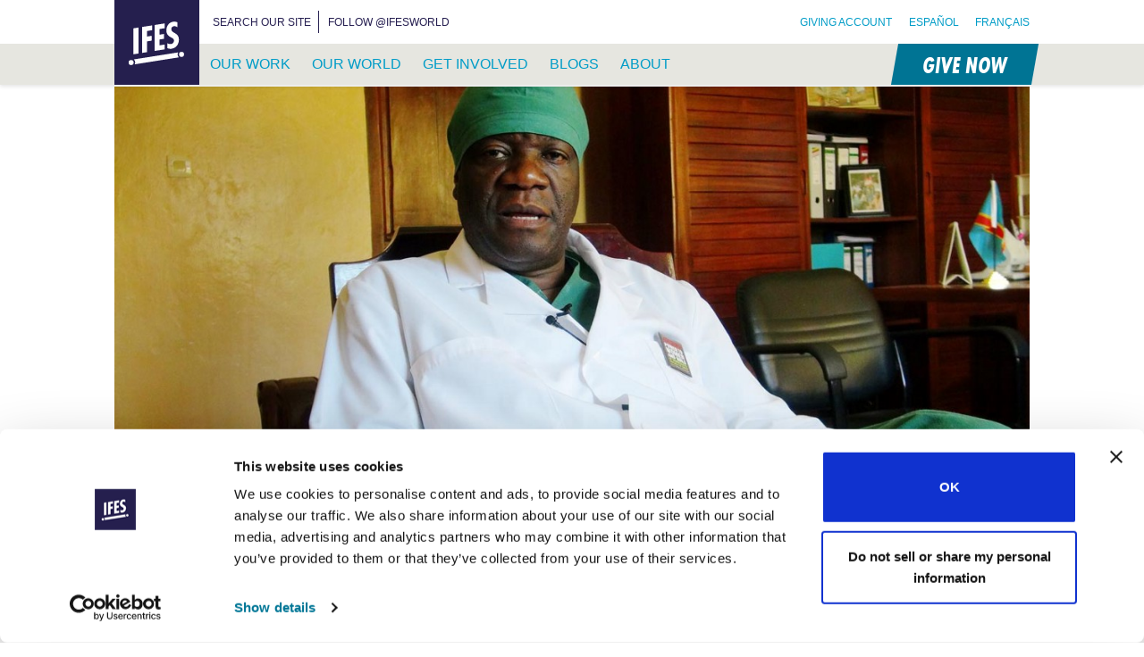

--- FILE ---
content_type: text/html; charset=UTF-8
request_url: https://ifesworld.org/en/blog/last-word-reflecting-gods-character/
body_size: 67176
content:
<!doctype html><html lang="en-US"><head><script data-no-optimize="1">var litespeed_docref=sessionStorage.getItem("litespeed_docref");litespeed_docref&&(Object.defineProperty(document,"referrer",{get:function(){return litespeed_docref}}),sessionStorage.removeItem("litespeed_docref"));</script> <meta charset="UTF-8"><meta name="viewport" content="width=device-width, initial-scale=1"><link rel="profile" href="https://gmpg.org/xfn/11"><link rel="apple-touch-icon" sizes="180x180" href="https://ifesworld.org/wp-content/themes/ifes/assets/favicon/apple-touch-icon.png"><link rel="icon" type="image/png" sizes="32x32" href="https://ifesworld.org/wp-content/themes/ifes/assets/favicon/favicon-32x32.png"><link rel="icon" type="image/png" sizes="16x16" href="https://ifesworld.org/wp-content/themes/ifes/assets/favicon/favicon-16x16.png"><link rel="manifest" href="https://ifesworld.org/wp-content/themes/ifes/assets/favicon/site.webmanifest"><link rel="mask-icon" href="https://ifesworld.org/wp-content/themes/ifes/assets/favicon/safari-pinned-tab.svg" color="#251f4f"><meta name="msapplication-TileColor" content="#251f4f"><meta name="msapplication-TileImage" content="https://ifesworld.org/wp-content/themes/ifes/assets/favicon/mstile-144x144.png"><meta name="theme-color" content="#ffffff"> <script type="litespeed/javascript">if(window.FontFace){var font=new FontFace('futura-pt-condensed','url(https://use.typekit.net/af/e6a9c1/00000000000000000001203e/27/l?primer=7cdcb44be4a7db8877ffa5c0007b8dd865b3bbc383831fe2ea177f62257a9191&fvd=i7&v=3.woff2)',{style:'italic',unicodeRange:'U+000-5FF',weight:'700'});font.load().then(function(){document.fonts.add(font)})}</script> <script id="mcjs" type="litespeed/javascript">!function(c,h,i,m,p){m=c.createElement(h),p=c.getElementsByTagName(h)[0],m.async=1,m.src=i,p.parentNode.insertBefore(m,p)}(document,"script","https://chimpstatic.com/mcjs-connected/js/users/5a0f7f0908df46b0b54cab07d/a26244385b90daf8b97b737e9.js")</script> <script type="litespeed/javascript">window.dataLayer=window.dataLayer||[];function gtag(){dataLayer.push(arguments)}
gtag("consent","default",{ad_personalization:"denied",ad_storage:"denied",ad_user_data:"denied",analytics_storage:"denied",functionality_storage:"denied",personalization_storage:"denied",security_storage:"granted",wait_for_update:500,});gtag("set","ads_data_redaction",!0);gtag("set","url_passthrough",!0)</script> <script type="litespeed/javascript">(function(w,d,s,l,i){w[l]=w[l]||[];w[l].push({'gtm.start':new Date().getTime(),event:'gtm.js'});var f=d.getElementsByTagName(s)[0],j=d.createElement(s),dl=l!=='dataLayer'?'&l='+l:'';j.async=!0;j.src='https://www.googletagmanager.com/gtm.js?id='+i+dl;f.parentNode.insertBefore(j,f)})(window,document,'script','dataLayer','GTM-ND7NX6X')</script> <script
		id="Cookiebot"
		src="https://consent.cookiebot.com/uc.js"
		data-implementation="wp"
		data-cbid="9d4d79f1-f64d-4098-a794-257071b5afd2"
		data-georegions="{'region':'US','cbid':'77ead0a8-c6d9-4b40-b2be-17bf322805e6'}"				data-culture="EN"
					></script> <meta name='robots' content='index, follow, max-image-preview:large, max-snippet:-1, max-video-preview:-1' /><link rel="alternate" hreflang="en" href="https://ifesworld.org/en/blog/last-word-reflecting-gods-character/?switch_language=en" /><link rel="alternate" hreflang="es" href="https://ifesworld.org/es/blog/reflejar-el-caracter-de-dios/?switch_language=es" /><link rel="alternate" hreflang="fr" href="https://ifesworld.org/fr/blog/refleter-le-caractere-de-dieu/?switch_language=fr" /><link rel="alternate" hreflang="x-default" href="https://ifesworld.org/en/blog/last-word-reflecting-gods-character/?switch_language=en" /><title>Last Word: Reflecting God’s Character &#183; IFES Conexión Blog</title><meta name="description" content="Daniel Bourdanné Dr Denis Mukwege is a medical doctor who treats rape victims. He is a well-respected gynaecologist, who could live in the West. But he" /><link rel="canonical" href="https://ifesworld.org/en/blog/last-word-reflecting-gods-character/" /><meta property="og:locale" content="en_US" /><meta property="og:type" content="article" /><meta property="og:title" content="Last Word: Reflecting God’s Character &#183; IFES Conexión Blog" /><meta property="og:description" content="Daniel Bourdanné Dr Denis Mukwege is a medical doctor who treats rape victims. He is a well-respected gynaecologist, who could live in the West. But he" /><meta property="og:url" content="https://ifesworld.org/en/blog/last-word-reflecting-gods-character/" /><meta property="og:site_name" content="IFES" /><meta property="article:modified_time" content="2019-05-20T14:16:36+00:00" /><meta property="og:image" content="https://ifesworld.org/wp-content/uploads/2019/05/dcd64-1wjxpmucx7cwjyc-rjn-7mw.jpeg" /><meta property="og:image:width" content="1200" /><meta property="og:image:height" content="675" /><meta property="og:image:type" content="image/jpeg" /><meta name="twitter:card" content="summary_large_image" /><meta name="twitter:label1" content="Est. reading time" /><meta name="twitter:data1" content="3 minutes" /> <script type="application/ld+json" class="yoast-schema-graph">{"@context":"https://schema.org","@graph":[{"@type":"WebPage","@id":"https://ifesworld.org/en/blog/last-word-reflecting-gods-character/","url":"https://ifesworld.org/en/blog/last-word-reflecting-gods-character/","name":"Last Word: Reflecting God’s Character &#183; IFES Conexión Blog","isPartOf":{"@id":"https://ifesworld.org/es/#website"},"primaryImageOfPage":{"@id":"https://ifesworld.org/en/blog/last-word-reflecting-gods-character/#primaryimage"},"image":{"@id":"https://ifesworld.org/en/blog/last-word-reflecting-gods-character/#primaryimage"},"thumbnailUrl":"https://ifesworld.org/wp-content/uploads/2019/05/dcd64-1wjxpmucx7cwjyc-rjn-7mw.jpeg","datePublished":"2017-07-06T08:01:01+00:00","dateModified":"2019-05-20T14:16:36+00:00","description":"Daniel Bourdanné Dr Denis Mukwege is a medical doctor who treats rape victims. He is a well-respected gynaecologist, who could live in the West. But he","breadcrumb":{"@id":"https://ifesworld.org/en/blog/last-word-reflecting-gods-character/#breadcrumb"},"inLanguage":"en-US","potentialAction":[{"@type":"ReadAction","target":["https://ifesworld.org/en/blog/last-word-reflecting-gods-character/"]}]},{"@type":"ImageObject","inLanguage":"en-US","@id":"https://ifesworld.org/en/blog/last-word-reflecting-gods-character/#primaryimage","url":"https://ifesworld.org/wp-content/uploads/2019/05/dcd64-1wjxpmucx7cwjyc-rjn-7mw.jpeg","contentUrl":"https://ifesworld.org/wp-content/uploads/2019/05/dcd64-1wjxpmucx7cwjyc-rjn-7mw.jpeg","width":1200,"height":675},{"@type":"BreadcrumbList","@id":"https://ifesworld.org/en/blog/last-word-reflecting-gods-character/#breadcrumb","itemListElement":[{"@type":"ListItem","position":1,"name":"Home","item":"https://ifesworld.org/en/"},{"@type":"ListItem","position":2,"name":"Conexión","item":"https://ifesworld.org/es/blog/"},{"@type":"ListItem","position":3,"name":"Last Word: Reflecting God’s Character"}]},{"@type":"WebSite","@id":"https://ifesworld.org/es/#website","url":"https://ifesworld.org/es/","name":"IFES","description":"A movement of students sharing and living out the good news of Jesus Christ. Locally. Nationally. Globally.","publisher":{"@id":"https://ifesworld.org/es/#organization"},"potentialAction":[{"@type":"SearchAction","target":{"@type":"EntryPoint","urlTemplate":"https://ifesworld.org/es/?s={search_term_string}"},"query-input":{"@type":"PropertyValueSpecification","valueRequired":true,"valueName":"search_term_string"}}],"inLanguage":"en-US"},{"@type":"Organization","@id":"https://ifesworld.org/es/#organization","name":"IFES · International Fellowship of Evangelical Students","url":"https://ifesworld.org/es/","logo":{"@type":"ImageObject","inLanguage":"en-US","@id":"https://ifesworld.org/es/#/schema/logo/image/","url":"https://ifesworld.org/wp-content/uploads/2019/06/ifeslogo.png","contentUrl":"https://ifesworld.org/wp-content/uploads/2019/06/ifeslogo.png","width":262,"height":262,"caption":"IFES · International Fellowship of Evangelical Students"},"image":{"@id":"https://ifesworld.org/es/#/schema/logo/image/"}}]}</script> <link rel='dns-prefetch' href='//static.addtoany.com' /><link rel='dns-prefetch' href='//fonts.googleapis.com' /><link rel='dns-prefetch' href='//use.fontawesome.com' /><link rel="alternate" type="application/rss+xml" title="IFES &raquo; Feed" href="https://ifesworld.org/en/feed/" /><link rel="alternate" type="application/rss+xml" title="IFES &raquo; Comments Feed" href="https://ifesworld.org/en/comments/feed/" /><link rel="alternate" title="oEmbed (JSON)" type="application/json+oembed" href="https://ifesworld.org/en/wp-json/oembed/1.0/embed?url=https%3A%2F%2Fifesworld.org%2Fen%2Fblog%2Flast-word-reflecting-gods-character%2F" /><link rel="alternate" title="oEmbed (XML)" type="text/xml+oembed" href="https://ifesworld.org/en/wp-json/oembed/1.0/embed?url=https%3A%2F%2Fifesworld.org%2Fen%2Fblog%2Flast-word-reflecting-gods-character%2F&#038;format=xml" /><style id='wp-img-auto-sizes-contain-inline-css' type='text/css'>img:is([sizes=auto i],[sizes^="auto," i]){contain-intrinsic-size:3000px 1500px}
/*# sourceURL=wp-img-auto-sizes-contain-inline-css */</style><link data-optimized="2" rel="stylesheet" href="https://ifesworld.org/wp-content/litespeed/css/1f132baf24034aeadf1f0c506f8a86f4.css?ver=842a0" /><style id='global-styles-inline-css' type='text/css'>:root{--wp--preset--aspect-ratio--square: 1;--wp--preset--aspect-ratio--4-3: 4/3;--wp--preset--aspect-ratio--3-4: 3/4;--wp--preset--aspect-ratio--3-2: 3/2;--wp--preset--aspect-ratio--2-3: 2/3;--wp--preset--aspect-ratio--16-9: 16/9;--wp--preset--aspect-ratio--9-16: 9/16;--wp--preset--color--black: #000000;--wp--preset--color--cyan-bluish-gray: #abb8c3;--wp--preset--color--white: #FFFFFF;--wp--preset--color--pale-pink: #f78da7;--wp--preset--color--vivid-red: #cf2e2e;--wp--preset--color--luminous-vivid-orange: #ff6900;--wp--preset--color--luminous-vivid-amber: #fcb900;--wp--preset--color--light-green-cyan: #7bdcb5;--wp--preset--color--vivid-green-cyan: #00d084;--wp--preset--color--pale-cyan-blue: #8ed1fc;--wp--preset--color--vivid-cyan-blue: #0693e3;--wp--preset--color--vivid-purple: #9b51e0;--wp--preset--color--primary: #251F4f;--wp--preset--color--accent: #007696;--wp--preset--color--accent-light: #009AC3;--wp--preset--color--white-dark: #E6E6DF;--wp--preset--color--world-student-day: #E85485;--wp--preset--color--latin-america: #EC6246;--wp--preset--color--europe: #F4930B;--wp--preset--color--south-asia: #FFC400;--wp--preset--color--caribbean: #FFE81A;--wp--preset--color--epsa: #C8D539;--wp--preset--color--mena: #60B33D;--wp--preset--color--south-pacific: #34B7B7;--wp--preset--color--east-asia: #86CDF3;--wp--preset--color--north-america: #0870B5;--wp--preset--color--eurasia: #4F4899;--wp--preset--color--francophone-africa: #A076B2;--wp--preset--gradient--vivid-cyan-blue-to-vivid-purple: linear-gradient(135deg,rgb(6,147,227) 0%,rgb(155,81,224) 100%);--wp--preset--gradient--light-green-cyan-to-vivid-green-cyan: linear-gradient(135deg,rgb(122,220,180) 0%,rgb(0,208,130) 100%);--wp--preset--gradient--luminous-vivid-amber-to-luminous-vivid-orange: linear-gradient(135deg,rgb(252,185,0) 0%,rgb(255,105,0) 100%);--wp--preset--gradient--luminous-vivid-orange-to-vivid-red: linear-gradient(135deg,rgb(255,105,0) 0%,rgb(207,46,46) 100%);--wp--preset--gradient--very-light-gray-to-cyan-bluish-gray: linear-gradient(135deg,rgb(238,238,238) 0%,rgb(169,184,195) 100%);--wp--preset--gradient--cool-to-warm-spectrum: linear-gradient(135deg,rgb(74,234,220) 0%,rgb(151,120,209) 20%,rgb(207,42,186) 40%,rgb(238,44,130) 60%,rgb(251,105,98) 80%,rgb(254,248,76) 100%);--wp--preset--gradient--blush-light-purple: linear-gradient(135deg,rgb(255,206,236) 0%,rgb(152,150,240) 100%);--wp--preset--gradient--blush-bordeaux: linear-gradient(135deg,rgb(254,205,165) 0%,rgb(254,45,45) 50%,rgb(107,0,62) 100%);--wp--preset--gradient--luminous-dusk: linear-gradient(135deg,rgb(255,203,112) 0%,rgb(199,81,192) 50%,rgb(65,88,208) 100%);--wp--preset--gradient--pale-ocean: linear-gradient(135deg,rgb(255,245,203) 0%,rgb(182,227,212) 50%,rgb(51,167,181) 100%);--wp--preset--gradient--electric-grass: linear-gradient(135deg,rgb(202,248,128) 0%,rgb(113,206,126) 100%);--wp--preset--gradient--midnight: linear-gradient(135deg,rgb(2,3,129) 0%,rgb(40,116,252) 100%);--wp--preset--font-size--small: 13px;--wp--preset--font-size--medium: 20px;--wp--preset--font-size--large: 36px;--wp--preset--font-size--x-large: 42px;--wp--preset--font-size--xs: 13px;--wp--preset--font-size--sm: 19.5px;--wp--preset--font-size--md: 22px;--wp--preset--font-size--lg: 36.5px;--wp--preset--font-size--xl: 49.5px;--wp--preset--font-size--xxl: 59.5px;--wp--preset--font-size--xxxl: 69.5px;--wp--preset--font-size--xxxxl: 80px;--wp--preset--spacing--20: 0.44rem;--wp--preset--spacing--30: 0.67rem;--wp--preset--spacing--40: 1rem;--wp--preset--spacing--50: 1.5rem;--wp--preset--spacing--60: 2.25rem;--wp--preset--spacing--70: 3.38rem;--wp--preset--spacing--80: 5.06rem;--wp--preset--shadow--natural: 6px 6px 9px rgba(0, 0, 0, 0.2);--wp--preset--shadow--deep: 12px 12px 50px rgba(0, 0, 0, 0.4);--wp--preset--shadow--sharp: 6px 6px 0px rgba(0, 0, 0, 0.2);--wp--preset--shadow--outlined: 6px 6px 0px -3px rgb(255, 255, 255), 6px 6px rgb(0, 0, 0);--wp--preset--shadow--crisp: 6px 6px 0px rgb(0, 0, 0);}:where(.is-layout-flex){gap: 0.5em;}:where(.is-layout-grid){gap: 0.5em;}body .is-layout-flex{display: flex;}.is-layout-flex{flex-wrap: wrap;align-items: center;}.is-layout-flex > :is(*, div){margin: 0;}body .is-layout-grid{display: grid;}.is-layout-grid > :is(*, div){margin: 0;}:where(.wp-block-columns.is-layout-flex){gap: 2em;}:where(.wp-block-columns.is-layout-grid){gap: 2em;}:where(.wp-block-post-template.is-layout-flex){gap: 1.25em;}:where(.wp-block-post-template.is-layout-grid){gap: 1.25em;}.has-black-color{color: var(--wp--preset--color--black) !important;}.has-cyan-bluish-gray-color{color: var(--wp--preset--color--cyan-bluish-gray) !important;}.has-white-color{color: var(--wp--preset--color--white) !important;}.has-pale-pink-color{color: var(--wp--preset--color--pale-pink) !important;}.has-vivid-red-color{color: var(--wp--preset--color--vivid-red) !important;}.has-luminous-vivid-orange-color{color: var(--wp--preset--color--luminous-vivid-orange) !important;}.has-luminous-vivid-amber-color{color: var(--wp--preset--color--luminous-vivid-amber) !important;}.has-light-green-cyan-color{color: var(--wp--preset--color--light-green-cyan) !important;}.has-vivid-green-cyan-color{color: var(--wp--preset--color--vivid-green-cyan) !important;}.has-pale-cyan-blue-color{color: var(--wp--preset--color--pale-cyan-blue) !important;}.has-vivid-cyan-blue-color{color: var(--wp--preset--color--vivid-cyan-blue) !important;}.has-vivid-purple-color{color: var(--wp--preset--color--vivid-purple) !important;}.has-black-background-color{background-color: var(--wp--preset--color--black) !important;}.has-cyan-bluish-gray-background-color{background-color: var(--wp--preset--color--cyan-bluish-gray) !important;}.has-white-background-color{background-color: var(--wp--preset--color--white) !important;}.has-pale-pink-background-color{background-color: var(--wp--preset--color--pale-pink) !important;}.has-vivid-red-background-color{background-color: var(--wp--preset--color--vivid-red) !important;}.has-luminous-vivid-orange-background-color{background-color: var(--wp--preset--color--luminous-vivid-orange) !important;}.has-luminous-vivid-amber-background-color{background-color: var(--wp--preset--color--luminous-vivid-amber) !important;}.has-light-green-cyan-background-color{background-color: var(--wp--preset--color--light-green-cyan) !important;}.has-vivid-green-cyan-background-color{background-color: var(--wp--preset--color--vivid-green-cyan) !important;}.has-pale-cyan-blue-background-color{background-color: var(--wp--preset--color--pale-cyan-blue) !important;}.has-vivid-cyan-blue-background-color{background-color: var(--wp--preset--color--vivid-cyan-blue) !important;}.has-vivid-purple-background-color{background-color: var(--wp--preset--color--vivid-purple) !important;}.has-black-border-color{border-color: var(--wp--preset--color--black) !important;}.has-cyan-bluish-gray-border-color{border-color: var(--wp--preset--color--cyan-bluish-gray) !important;}.has-white-border-color{border-color: var(--wp--preset--color--white) !important;}.has-pale-pink-border-color{border-color: var(--wp--preset--color--pale-pink) !important;}.has-vivid-red-border-color{border-color: var(--wp--preset--color--vivid-red) !important;}.has-luminous-vivid-orange-border-color{border-color: var(--wp--preset--color--luminous-vivid-orange) !important;}.has-luminous-vivid-amber-border-color{border-color: var(--wp--preset--color--luminous-vivid-amber) !important;}.has-light-green-cyan-border-color{border-color: var(--wp--preset--color--light-green-cyan) !important;}.has-vivid-green-cyan-border-color{border-color: var(--wp--preset--color--vivid-green-cyan) !important;}.has-pale-cyan-blue-border-color{border-color: var(--wp--preset--color--pale-cyan-blue) !important;}.has-vivid-cyan-blue-border-color{border-color: var(--wp--preset--color--vivid-cyan-blue) !important;}.has-vivid-purple-border-color{border-color: var(--wp--preset--color--vivid-purple) !important;}.has-vivid-cyan-blue-to-vivid-purple-gradient-background{background: var(--wp--preset--gradient--vivid-cyan-blue-to-vivid-purple) !important;}.has-light-green-cyan-to-vivid-green-cyan-gradient-background{background: var(--wp--preset--gradient--light-green-cyan-to-vivid-green-cyan) !important;}.has-luminous-vivid-amber-to-luminous-vivid-orange-gradient-background{background: var(--wp--preset--gradient--luminous-vivid-amber-to-luminous-vivid-orange) !important;}.has-luminous-vivid-orange-to-vivid-red-gradient-background{background: var(--wp--preset--gradient--luminous-vivid-orange-to-vivid-red) !important;}.has-very-light-gray-to-cyan-bluish-gray-gradient-background{background: var(--wp--preset--gradient--very-light-gray-to-cyan-bluish-gray) !important;}.has-cool-to-warm-spectrum-gradient-background{background: var(--wp--preset--gradient--cool-to-warm-spectrum) !important;}.has-blush-light-purple-gradient-background{background: var(--wp--preset--gradient--blush-light-purple) !important;}.has-blush-bordeaux-gradient-background{background: var(--wp--preset--gradient--blush-bordeaux) !important;}.has-luminous-dusk-gradient-background{background: var(--wp--preset--gradient--luminous-dusk) !important;}.has-pale-ocean-gradient-background{background: var(--wp--preset--gradient--pale-ocean) !important;}.has-electric-grass-gradient-background{background: var(--wp--preset--gradient--electric-grass) !important;}.has-midnight-gradient-background{background: var(--wp--preset--gradient--midnight) !important;}.has-small-font-size{font-size: var(--wp--preset--font-size--small) !important;}.has-medium-font-size{font-size: var(--wp--preset--font-size--medium) !important;}.has-large-font-size{font-size: var(--wp--preset--font-size--large) !important;}.has-x-large-font-size{font-size: var(--wp--preset--font-size--x-large) !important;}
/*# sourceURL=global-styles-inline-css */</style><style id='classic-theme-styles-inline-css' type='text/css'>/*! This file is auto-generated */
.wp-block-button__link{color:#fff;background-color:#32373c;border-radius:9999px;box-shadow:none;text-decoration:none;padding:calc(.667em + 2px) calc(1.333em + 2px);font-size:1.125em}.wp-block-file__button{background:#32373c;color:#fff;text-decoration:none}
/*# sourceURL=/wp-includes/css/classic-themes.min.css */</style><style id='font-awesome-svg-styles-default-inline-css' type='text/css'>.svg-inline--fa {
  display: inline-block;
  height: 1em;
  overflow: visible;
  vertical-align: -.125em;
}
/*# sourceURL=font-awesome-svg-styles-default-inline-css */</style><style id='font-awesome-svg-styles-inline-css' type='text/css'>.wp-block-font-awesome-icon svg::before,
   .wp-rich-text-font-awesome-icon svg::before {content: unset;}
/*# sourceURL=font-awesome-svg-styles-inline-css */</style><style id='contact-form-7-inline-css' type='text/css'>.wpcf7 .wpcf7-recaptcha iframe {margin-bottom: 0;}.wpcf7 .wpcf7-recaptcha[data-align="center"] > div {margin: 0 auto;}.wpcf7 .wpcf7-recaptcha[data-align="right"] > div {margin: 0 0 0 auto;}
/*# sourceURL=contact-form-7-inline-css */</style><link rel='stylesheet' id='font-awesome-official-css' href='https://use.fontawesome.com/releases/v6.7.2/css/all.css' type='text/css' media='all' integrity="sha384-nRgPTkuX86pH8yjPJUAFuASXQSSl2/bBUiNV47vSYpKFxHJhbcrGnmlYpYJMeD7a" crossorigin="anonymous" /><style id='addtoany-inline-css' type='text/css'>@media screen and (min-width:981px){
.a2a_floating_style.a2a_default_style{display:none;}
}
/*# sourceURL=addtoany-inline-css */</style><style id='posts-table-pro-head-inline-css' type='text/css'>table.posts-data-table { visibility: hidden; }
/*# sourceURL=posts-table-pro-head-inline-css */</style><link rel='stylesheet' id='font-awesome-official-v4shim-css' href='https://use.fontawesome.com/releases/v6.7.2/css/v4-shims.css' type='text/css' media='all' integrity="sha384-npPMK6zwqNmU3qyCCxEcWJkLBNYxEFM1nGgSoAWuCCXqVVz0cvwKEMfyTNkOxM2N" crossorigin="anonymous" /> <script type="litespeed/javascript" data-src="https://ifesworld.org/wp-includes/js/jquery/jquery.min.js" id="jquery-core-js"></script> <script id="addtoany-core-js-before" type="litespeed/javascript">window.a2a_config=window.a2a_config||{};a2a_config.callbacks=[];a2a_config.overlays=[];a2a_config.templates={}</script> <script type="text/javascript" defer src="https://static.addtoany.com/menu/page.js" id="addtoany-core-js"></script> <script id="ifes_fru_common_scripts-js-extra" type="litespeed/javascript">var ifes_fru_common={"destinations":[{"id":"22","code":"GMISD_DEPT","category":"Programs","description_en":"Indigenous Support Development","description_es":"Desarrollo de Apoyo Econ\u00f3mico Aut\u00f3ctono","description_fr":"D\u00e9veloppement du soutien au niveau local","publish_to_web":"1","date_created":"2024-07-23 08:17:45","date_modified":"2026-01-21 20:30:03","long_description_en":"Indigenous Support Development","long_description_es":"el programa de Desarrollo de Apoyo Econ\u00f3mico Aut\u00f3ctono","long_description_fr":"Projet de d\u00e9veloppement du soutien au niveau local de l'IFES"},{"id":"45","code":"INMAL_SKSE","category":"IFES Staff","description_en":"Kenneth Seow's ministry","description_es":"el ministerio de Kenneth Seow","description_fr":"Le minist\u00e8re de Kenneth Seow","publish_to_web":"1","date_created":"2024-07-23 08:17:45","date_modified":"2026-01-21 20:30:06","long_description_en":"Kenneth Seow's work with IFES Asia","long_description_es":"el ministerio de Kenneth Seow en IFES Aia","long_description_fr":"le minist\u00e8re de Kenneth Seow avec IFES Asie"},{"id":"49","code":"GMISM_DEPT","category":"Programs","description_en":"International Student Ministry","description_es":"Ministerio de Estudiantes Internacionales","description_fr":"Minist\u00e8re des \u00e9tudiants internationaux","publish_to_web":"1","date_created":"2024-07-23 08:17:45","date_modified":"2026-01-21 20:30:06","long_description_en":"International Student Ministry","long_description_es":"Ministerio de Estudiantes Internacionales","long_description_fr":"Minist\u00e8re des \u00e9tudiants internationaux"},{"id":"65","code":"INFRI_SRDA","category":"IFES Staff","description_en":"Rebecca Davies' ministry","description_es":"el ministerio de Rebecca Davies","description_fr":"Le minist\u00e8re de Rebecca Davies","publish_to_web":"1","date_created":"2024-07-23 08:17:45","date_modified":"2026-01-21 20:30:06","long_description_en":"Rebecca Davies' ministry","long_description_es":"el ministerio de Rebecca Davies","long_description_fr":"Le minist\u00e8re de Rebecca Davies"},{"id":"78","code":"SA000_SYAB","category":"IFES Staff","description_en":"Yohan Abeynaike's ministry","description_es":"el ministerio de Yohan Abeynaike","description_fr":"Le minist\u00e8re de Yohan Abeynaike","publish_to_web":"1","date_created":"2024-07-23 08:17:45","date_modified":"2026-01-21 20:30:06","long_description_en":"Yohan Abeynaike's ministry in South Asia","long_description_es":"el ministerio de Yohan Abeynaike en Asia del Sur","long_description_fr":"Le minist\u00e8re de Yohan Abeynaike en Asie du Sud"},{"id":"79","code":"CR000_SKST","category":"IFES Staff","description_en":"Kerwin Stuart's ministry","description_es":"el ministerio de Kerwin Stuart","description_fr":"Le minist\u00e8re de Kerwin Stuart","publish_to_web":"1","date_created":"2024-07-23 08:17:45","date_modified":"2026-01-21 20:30:06","long_description_en":"Kerwin Stuart's ministry in the Caribbean","long_description_es":"el ministerio de Kerwin Stuart en el Caribe","long_description_fr":"Le minist\u00e8re de Kerwin Stuart dans la Cara\u00efbe"},{"id":"92","code":"GMGRD_DEPT","category":"Programs","description_en":"Graduate Impact","description_es":"Impacto de los Graduados","description_fr":"Impact des dipl\u00f4m\u00e9s","publish_to_web":"1","date_created":"2024-07-23 08:17:45","date_modified":"2026-01-21 20:30:06","long_description_en":"Graduate Impact","long_description_es":"Impacto de los Graduados","long_description_fr":"Impact des dipl\u00f4m\u00e9s"},{"id":"98","code":"GMGOV_DEPT","category":"Programs","description_en":"Governance Development","description_es":"Desarrollo de Gobernanza","description_fr":"Renforcement de la gouvernance","publish_to_web":"1","date_created":"2024-07-23 08:17:45","date_modified":"2026-01-21 20:30:06","long_description_en":"Governance Development","long_description_es":"Desarrollo de Gobernanza","long_description_fr":"Le programme de renforcement de la gouvernance"},{"id":"104","code":"GMETU_DEPT","category":"Programs","description_en":"Engaging the University","description_es":"Conectar con la Universidad","description_fr":"Interagir avec l\u2019universit\u00e9","publish_to_web":"1","date_created":"2024-07-23 08:17:45","date_modified":"2026-01-21 20:30:06","long_description_en":"Engaging the University","long_description_es":"Conectar con la Universidad","long_description_fr":"Interagir avec l\u2019universit\u00e9"},{"id":"144","code":"INTGS_SAAR","category":"IFES Staff","description_en":"Annette Arulrajah's ministry","description_es":"el ministerio de Annette Arulrajah","description_fr":"Le minist\u00e8re d'Annette Arulrajah","publish_to_web":"1","date_created":"2024-07-23 08:17:45","date_modified":"2026-01-21 20:30:06","long_description_en":"Annette Arulrajah's ministry","long_description_es":"el ministerio de Annette Arulrajah","long_description_fr":"Le minist\u00e8re d\u2019Annette Arulrajah"},{"id":"151","code":"US000_SJPA","category":"IFES Staff","description_en":"Janelle Partridge's ministry","description_es":"el ministerio de Janelle Partridge","description_fr":"Le minist\u00e8re de Janelle Partridge","publish_to_web":"1","date_created":"2024-07-23 08:17:45","date_modified":"2026-01-21 20:30:06","long_description_en":"Janelle Partridge's ministry with IFES/USA","long_description_es":"el ministerio de Janelle Partridge con IFES/USA","long_description_fr":"Le minist\u00e8re de Janelle Partridge avec IFES/USA"},{"id":"161","code":"ER000_SAJO","category":"IFES Staff","description_en":"Adam Jones' ministry","description_es":"el ministerio de Adam Jones","description_fr":"Le minist\u00e8re d'Adam Jones","publish_to_web":"1","date_created":"2024-07-23 08:17:45","date_modified":"2026-01-21 20:30:06","long_description_en":"Adam Jones' ministry in Europe","long_description_es":"el ministerio de Adam Jones en Europa","long_description_fr":"Le minist\u00e8re d'Adam Jones en Europe"},{"id":"1262","code":"CR000_PACAD","category":"National Movement Staff","description_en":"CARIFES Academy","description_es":"CARIFES Academy","description_fr":"CARIFES Academy","publish_to_web":"1","date_created":"2024-07-23 08:17:48","date_modified":"2025-09-02 12:19:58","long_description_en":"CARIFES Academy","long_description_es":"CARIFES Academy","long_description_fr":null},{"id":"1274","code":"INGRM_SWCH","category":"IFES Staff","description_en":"Wesley's work as ISM Coordinator","description_es":"el ministerio de Wesley como Coordinadora del Ministerio de Estudiantes Internacionales","description_fr":"Le minist\u00e8re de Wesley en tant que coordinateur du Minist\u00e8re des \u00e9tudiants internationaux","publish_to_web":"1","date_created":"2024-07-23 08:17:48","date_modified":"2026-01-21 20:30:09","long_description_en":"Wesley's work as ISM Coordinator","long_description_es":"el ministerio de Wesley como Coordinadora del Ministerio de Estudiantes Internacionales","long_description_fr":"Le minist\u00e8re de Wesley en tant que coordinateur du Minist\u00e8re des \u00e9tudiants internationaux"},{"id":"1278","code":"ER000_SMOT","category":"IFES Staff","description_en":"Michael Ots' ministry","description_es":"el ministerio de Michael Ots","description_fr":"Le minist\u00e8re de Michael Ots","publish_to_web":"1","date_created":"2024-07-23 08:17:48","date_modified":"2026-01-21 20:30:09","long_description_en":"Michael Ots ministry with the FEUER network in Europe","long_description_es":"el ministerio de Michael Ots con la red FEUER de evangelistas en Europa","long_description_fr":"Le minist\u00e8re de Michael Ots avec le r\u00e9seau d\u2019\u00e9vang\u00e9listes FEUER en Europe"},{"id":"2409","code":"EPKEN_XJMU","category":"National Movement Staff","description_en":"Justus Mudi's ministry in Kenya","description_es":"el ministerio de Justus Mudi en Kenia","description_fr":"Le minist\u00e8re de Justus Mudi au Kenya","publish_to_web":"1","date_created":"2024-07-23 08:17:50","date_modified":"2026-01-21 20:30:03","long_description_en":"Justus Mudi's ministry in Kenya","long_description_es":"el ministerio de Justus Mudi en Kenia","long_description_fr":"Le minist\u00e8re de Justus Mudi au Kenya"},{"id":"2487","code":"INGRM_STJE","category":"IFES Staff","description_en":"Timoth\u00e9e Joset's ministry","description_es":"el ministerio de Timoth\u00e9e Joset","description_fr":"Le minist\u00e8re de Timoth\u00e9e Joset","publish_to_web":"1","date_created":"2024-07-23 08:17:50","date_modified":"2026-01-21 20:30:21","long_description_en":"Timoth\u00e9e Joset\u2019s Engaging the University ministry","long_description_es":"el ministerio de Timoth\u00e9e Joset con Conectando con la Universidad","long_description_fr":"Le minist\u00e8re de Timoth\u00e9e Joset avec le project \"Interagir avec l'Universit\u00e9\""},{"id":"2638","code":"ERUKI_TRANS","category":"Country","description_en":"Great Britain","description_es":"Gran Breta\u00f1a","description_fr":"Grande-Bretagne","publish_to_web":"1","date_created":"2024-07-23 08:17:50","date_modified":"2026-01-21 20:30:29","long_description_en":"student ministry in Great Britain","long_description_es":"ministerio estudiantil en Gran Breta\u00f1a","long_description_fr":"Minist\u00e8re \u00e9tudiant en Grande-Bretagne"},{"id":"2645","code":"ERSWI_TVBGS","category":"Country","description_en":"Switzerland (VBG)","description_es":"Suiza con VBG","description_fr":"Suisse avec VBG","publish_to_web":"1","date_created":"2024-07-23 08:17:50","date_modified":"2026-01-21 20:30:29","long_description_en":"Student ministry in Switzerland with VBG","long_description_es":"ministerio estudiantil en Suiza con VBG","long_description_fr":"Minist\u00e8re \u00e9tudiant en Suisse avec VBG"},{"id":"2646","code":"ERSWI_TSUIS","category":"Country","description_en":"Switzerland (GBEU)","description_es":"Suiza con GBEU","description_fr":"Suisse avec GBEU","publish_to_web":"1","date_created":"2024-07-23 08:17:50","date_modified":"2026-01-21 20:30:29","long_description_en":"student ministry in Switzerland with GBEU","long_description_es":"ministerio estudiantil en Suiza con GBEU","long_description_fr":"Minist\u00e8re \u00e9tudiant en Suisse avec GBEU"},{"id":"2647","code":"ERSWE_TRANS","category":"Country","description_en":"Sweden","description_es":"Suecia","description_fr":"Su\u00e8de","publish_to_web":"1","date_created":"2024-07-23 08:17:50","date_modified":"2026-01-21 20:30:29","long_description_en":"student ministry in Sweden","long_description_es":"ministerio estudiantil en Suecia","long_description_fr":"Minist\u00e8re \u00e9tudiant en Su\u00e8de"},{"id":"2662","code":"ERSPA_XABA","category":"National Movement Staff","description_en":"Aida Banyuls' work in Spain & with Breaking New Ground","description_es":"el ministerio de Aida Banyuls en Espa\u00f1a y con IFES Abriendo Nuevos Caminos","description_fr":"Le minist\u00e8re d'Aida Banyuls en Espagne et avec IFES D\u00e9fricher de nouveaux territoires","publish_to_web":"1","date_created":"2024-07-23 08:17:50","date_modified":"2026-01-21 20:30:29","long_description_en":"Aida Banyuls' work in Spain & with Breaking New Ground","long_description_es":"el ministerio de Aida Banyuls en Espa\u00f1a","long_description_fr":"Le minist\u00e8re d'Aida Banyuls en Espagne"},{"id":"2663","code":"ERSPA_TRANS","category":"Country","description_en":"Spain","description_es":"Espa\u00f1a","description_fr":"Espagne","publish_to_web":"1","date_created":"2024-07-23 08:17:50","date_modified":"2026-01-21 20:30:29","long_description_en":"student ministry in Spain","long_description_es":"ministerio estudiantil en Espa\u00f1a","long_description_fr":"Minist\u00e8re \u00e9tudiant en Espagne"},{"id":"2669","code":"ERSLV_TRANS","category":"Country","description_en":"Slovenia","description_es":"Eslovenia","description_fr":"Slov\u00e9nie","publish_to_web":"1","date_created":"2024-07-23 08:17:50","date_modified":"2026-01-21 20:30:29","long_description_en":"student ministry in Slovenia","long_description_es":"ministerio estudiantil en Eslovenia","long_description_fr":"Minist\u00e8re \u00e9tudiant en Slov\u00e9nie"},{"id":"2674","code":"ERSLO_TRANS","category":"Country","description_en":"Slovakia","description_es":"Eslovaquia","description_fr":"Slovaquie","publish_to_web":"1","date_created":"2024-07-23 08:17:50","date_modified":"2026-01-21 20:30:29","long_description_en":"student ministry in Slovakia","long_description_es":"ministerio estudiantil en Eslovaquia","long_description_fr":"Minist\u00e8re \u00e9tudiant en Slovaquie"},{"id":"2677","code":"ERROI_TRANS","category":"Country","description_en":"Ireland","description_es":"Irlanda","description_fr":"Irlande","publish_to_web":"1","date_created":"2024-07-23 08:17:50","date_modified":"2026-01-21 20:30:29","long_description_en":"student ministry in Ireland","long_description_es":"ministerio estudiantil en Irlanda","long_description_fr":"Minist\u00e8re \u00e9tudiant en Irlande"},{"id":"2681","code":"ERPOR_TRANS","category":"Country","description_en":"Portugal","description_es":"Portugal","description_fr":"Portugal","publish_to_web":"1","date_created":"2024-07-23 08:17:50","date_modified":"2026-01-21 20:30:29","long_description_en":"student ministry in Portugal","long_description_es":"ministerio estudiantil en Portugal","long_description_fr":"Minist\u00e8re \u00e9tudiant au Portugal"},{"id":"2685","code":"ERNOR_TRANS","category":"Country","description_en":"Norway","description_es":"Noruega","description_fr":"Norv\u00e8ge","publish_to_web":"1","date_created":"2024-07-23 08:17:50","date_modified":"2026-01-21 20:30:29","long_description_en":"student ministry in Norway","long_description_es":"ministerio estudiantil en Noruega","long_description_fr":"Minist\u00e8re \u00e9tudiant en Norv\u00e8ge"},{"id":"2690","code":"ERNET_TRANS","category":"Country","description_en":"Netherlands","description_es":"Holanda","description_fr":"Pays-Bas","publish_to_web":"1","date_created":"2024-07-23 08:17:50","date_modified":"2026-01-21 20:30:29","long_description_en":"student ministry in the Netherlands","long_description_es":"ministerio estudiantil en Holanda","long_description_fr":"Minist\u00e8re \u00e9tudiant aux Pays-Bas"},{"id":"2692","code":"ERMON_TRANS","category":"Country","description_en":"Montenegro","description_es":"Montenegro","description_fr":"Mont\u00e9n\u00e9gro","publish_to_web":"1","date_created":"2024-07-23 08:17:50","date_modified":"2026-01-21 20:30:29","long_description_en":"student ministry in Montenegro","long_description_es":"ministerio estudiantil en Montenegro","long_description_fr":"Minist\u00e8re \u00e9tudiant au Mont\u00e9n\u00e9gro"},{"id":"2693","code":"ERMAC_TRANS","category":"Country","description_en":"North Macedonia","description_es":"Macedonia del Norte","description_fr":"Mac\u00e9doine du Nord","publish_to_web":"1","date_created":"2024-07-23 08:17:50","date_modified":"2026-01-21 20:30:29","long_description_en":"student ministry in North Macedonia","long_description_es":"ministerio estudiantil en Macedonia del Norte","long_description_fr":"Minist\u00e8re \u00e9tudiant en Mac\u00e9doine du Nord"},{"id":"2698","code":"ERLAT_TRANS","category":"Country","description_en":"Latvia","description_es":"Letonia","description_fr":"Lettonie","publish_to_web":"1","date_created":"2024-07-23 08:17:50","date_modified":"2026-01-21 20:30:29","long_description_en":"student ministry in Latvia","long_description_es":"ministerio estudiantil en Letonia","long_description_fr":"Minist\u00e8re \u00e9tudiant en Lettonie"},{"id":"2710","code":"ERITA_TRANS","category":"Country","description_en":"Italy","description_es":"Italia","description_fr":"Italie","publish_to_web":"1","date_created":"2024-07-23 08:17:50","date_modified":"2026-01-21 20:30:29","long_description_en":"student ministry in Italy","long_description_es":"ministerio estudiantil en Italia","long_description_fr":"Minist\u00e8re \u00e9tudiant en Italie"},{"id":"2712","code":"ERHUN_TRANS","category":"Country","description_en":"Hungary","description_es":"Hungr\u00eda","description_fr":"Hongrie","publish_to_web":"1","date_created":"2024-07-23 08:17:50","date_modified":"2026-01-21 20:30:29","long_description_en":"student ministry in Hungary","long_description_es":"ministerio estudiantil en Hungr\u00eda","long_description_fr":"Minist\u00e8re \u00e9tudiant en Hongrie"},{"id":"2714","code":"ERGRE_XJCL","category":"IFES Staff","description_en":"Jonathan and Dawn Clark's ministries","description_es":"el ministerio de Jonathan y Dawn Clark","description_fr":"Les minist\u00e8res de Jonathan et Dawn Clark","publish_to_web":"1","date_created":"2024-07-23 08:17:50","date_modified":"2026-01-21 20:30:29","long_description_en":"Jonathan and Dawn Clark's ministry in Greece","long_description_es":"el ministerio de Jonathan y Dawn Clark en Grecia","long_description_fr":"Le minist\u00e8re de Jonathan et Dawn Clark en Gr\u00e8ce"},{"id":"2718","code":"ERGER_TRANS","category":"Country","description_en":"Germany","description_es":"Alemania","description_fr":"Allemagne","publish_to_web":"1","date_created":"2024-07-23 08:17:50","date_modified":"2026-01-21 20:30:29","long_description_en":"student ministry in Germany","long_description_es":"ministerio estudiantil en Alemania","long_description_fr":"Minist\u00e8re \u00e9tudiant en Allemagne"},{"id":"2724","code":"ERFRA_TRANS","category":"Country","description_en":"France","description_es":"Francia","description_fr":"France","publish_to_web":"1","date_created":"2024-07-23 08:17:50","date_modified":"2026-01-21 20:30:29","long_description_en":"student ministry in France","long_description_es":"ministerio estudiantil en Francia","long_description_fr":"Minist\u00e8re \u00e9tudiant en France"},{"id":"2726","code":"ERFIN_TRANS","category":"Country","description_en":"Finland","description_es":"Finlandia","description_fr":"Finlande","publish_to_web":"1","date_created":"2024-07-23 08:17:50","date_modified":"2026-01-21 20:30:29","long_description_en":"student ministry in Finland","long_description_es":"ministerio estudiantil en Finlandia","long_description_fr":"Minist\u00e8re \u00e9tudiant en Finlande"},{"id":"2727","code":"ERFAR_TRANS","category":"Country","description_en":"Faroe Islands","description_es":"Islas Faeroes","description_fr":"\u00celes F\u00e9ro\u00e9","publish_to_web":"1","date_created":"2024-07-23 08:17:50","date_modified":"2026-01-21 20:30:29","long_description_en":"student ministry in Faroe Islands","long_description_es":"ministerio estudiantil en las Islas Faeroes","long_description_fr":"Minist\u00e8re \u00e9tudiant aux \u00eeles F\u00e9ro\u00e9"},{"id":"2728","code":"ERMAL_TRANS","category":"Country","description_en":"Malta","description_es":"Malta","description_fr":"Malte","publish_to_web":"1","date_created":"2024-07-23 08:17:50","date_modified":"2026-01-21 20:30:23","long_description_en":"student ministry in Malta","long_description_es":"ministerio estudiantil en Malta","long_description_fr":"Minist\u00e8re \u00e9tudiant \u00e0 Malte"},{"id":"2729","code":"EREST_TRANS","category":"Country","description_en":"Estonia","description_es":"Estonia","description_fr":"Estonie","publish_to_web":"1","date_created":"2024-07-23 08:17:50","date_modified":"2026-01-21 20:30:29","long_description_en":"student ministry in Estonia","long_description_es":"ministerio estudiantil en Estonia","long_description_fr":"Minist\u00e8re \u00e9tudiant en Estonie"},{"id":"2731","code":"ERDEN_TRANS","category":"Country","description_en":"Denmark","description_es":"Dinamarca","description_fr":"Danemark","publish_to_web":"1","date_created":"2024-07-23 08:17:50","date_modified":"2026-01-21 20:30:29","long_description_en":"student ministry in Denmark","long_description_es":"ministerio estudiantil en Dinamarca","long_description_fr":"Minist\u00e8re \u00e9tudiant au Danemark"},{"id":"2732","code":"ERLUX_TRANS","category":"Country","description_en":"Luxembourg","description_es":"Luxemburgo","description_fr":"Luxembourg","publish_to_web":"1","date_created":"2024-07-23 08:17:50","date_modified":"2026-01-21 20:30:23","long_description_en":"student ministry in Luxembourg","long_description_es":"ministerio estudiantil en Luxemburgo","long_description_fr":"Minist\u00e8re \u00e9tudiant au Luxembourg"},{"id":"2734","code":"ERKOS_PPION","category":"Country","description_en":"Kosovo","description_es":"Kosovo","description_fr":"Kosovo","publish_to_web":"1","date_created":"2024-07-23 08:17:50","date_modified":"2026-01-21 20:30:23","long_description_en":"pioneering in Kosovo","long_description_es":"obra pionera en Kosovo","long_description_fr":"Travail pionnier au Kosovo"},{"id":"2743","code":"ERCZE_TRANS","category":"Country","description_en":"Czech Republic","description_es":"la Rep\u00fablica Checa","description_fr":"R\u00e9publique tch\u00e8que","publish_to_web":"1","date_created":"2024-07-23 08:17:50","date_modified":"2026-01-21 20:30:29","long_description_en":"student ministry in the Czech Republic","long_description_es":"ministerio estudiantil en la Rep\u00fablica Checa","long_description_fr":"Minist\u00e8re \u00e9tudiant en R\u00e9publique tch\u00e8que"},{"id":"2745","code":"ERCYP_TRANS","category":"Country","description_en":"Cyprus","description_es":"Chipre","description_fr":"Chypre","publish_to_web":"1","date_created":"2024-07-23 08:17:50","date_modified":"2026-01-21 20:30:29","long_description_en":"student ministry in Cyprus","long_description_es":"ministerio estudiantil en Chipre","long_description_fr":"Minist\u00e8re \u00e9tudiant \u00e0 Chypre"},{"id":"2747","code":"ERCRO_TRANS","category":"Country","description_en":"Croatia","description_es":"Croacia","description_fr":"Croatie","publish_to_web":"1","date_created":"2024-07-23 08:17:50","date_modified":"2026-01-21 20:30:29","long_description_en":"student ministry in Croatia","long_description_es":"ministerio estudiantil en Croacia","long_description_fr":"Minist\u00e8re \u00e9tudiant en Croatie"},{"id":"2748","code":"EPSSU_GRANT","category":"Country","description_en":"South Sudan","description_es":"Sud\u00e1n del Sur","description_fr":"Soudan du Sud","publish_to_web":"1","date_created":"2024-07-23 08:17:50","date_modified":"2026-01-21 20:30:23","long_description_en":"the pioneering work in South Sudan","long_description_es":"obra pionera en Sud\u00e1n del Sur","long_description_fr":"Travail pionnier au Soudan du Sud"},{"id":"2749","code":"ERBEG_TGBUB","category":"Country","description_en":"Belgium (GBU)","description_es":"B\u00e9lgica con GBU","description_fr":"Belgique avec GBU","publish_to_web":"1","date_created":"2024-07-23 08:17:50","date_modified":"2026-01-21 20:30:29","long_description_en":"student ministry in Belgium with GBU","long_description_es":"ministerio estudiantil en B\u00e9lgica con GBU","long_description_fr":"Minist\u00e8re \u00e9tudiant en Belgique avec GBU"},{"id":"2753","code":"ERAUT_TRANS","category":"Country","description_en":"Austria","description_es":"Austria","description_fr":"Autriche","publish_to_web":"1","date_created":"2024-07-23 08:17:50","date_modified":"2026-01-21 20:30:29","long_description_en":"student ministry in Austria","long_description_es":"ministerio estudiantil en Austria","long_description_fr":"Minist\u00e8re \u00e9tudiant en Autriche"},{"id":"2754","code":"EP000_SLGO","category":"IFES Staff","description_en":"Lawrence Gomez' ministry","description_es":"el ministerio de Lawrence Gomez","description_fr":"Le minist\u00e8re de Lawrence Gomez","publish_to_web":"1","date_created":"2024-07-23 08:17:50","date_modified":"2026-01-21 20:30:23","long_description_en":"Lawrence Gomez's ministry in EPSA","long_description_es":"el ministerio de Lawrence Gomez en EPSA","long_description_fr":"Le minist\u00e8re de Lawrence Gomez en EPSA"},{"id":"2756","code":"EP000_SDCH","category":"IFES Staff","description_en":"Duncan Chiyani's ministry","description_es":"el ministerio de Duncan Chiyani","description_fr":"Le minist\u00e8re de Duncan Chiyani","publish_to_web":"1","date_created":"2024-07-23 08:17:50","date_modified":"2026-01-21 20:30:23","long_description_en":"Duncan Chiyani's ministry in EPSA","long_description_es":"el ministerio de Duncan Chiyani en EPSA","long_description_fr":"Le minist\u00e8re de Duncan Chiyani en EPSA"},{"id":"2772","code":"EAMAC_TRANS","category":"Country","description_en":"Macao","description_es":"Macao","description_fr":"Macao","publish_to_web":"1","date_created":"2024-07-23 08:17:50","date_modified":"2026-01-21 20:30:23","long_description_en":"student ministry in Macao","long_description_es":"ministerio estudiantil en Macao","long_description_fr":"Minist\u00e8re \u00e9tudiant \u00e0 Macao"},{"id":"2780","code":"EPZIM_TRANS","category":"Country","description_en":"Zimbabwe","description_es":"Zimbabue","description_fr":"Zimbabwe","publish_to_web":"1","date_created":"2024-07-23 08:17:50","date_modified":"2026-01-21 20:30:29","long_description_en":"student ministry in Zimbabwe","long_description_es":"ministerio estudiantil en Zimbabue","long_description_fr":"Minist\u00e8re \u00e9tudiant au Zimbabwe"},{"id":"2783","code":"CRGLP_GRANT","category":"Country","description_en":"Guadeloupe","description_es":"Guadalupe","description_fr":"Guadeloupe","publish_to_web":"1","date_created":"2024-07-23 08:17:50","date_modified":"2026-01-21 20:30:23","long_description_en":"student ministry in Guadeloupe","long_description_es":"ministerio estudiantil en Guadalupe","long_description_fr":"Minist\u00e8re \u00e9tudiant en Guadeloupe"},{"id":"2785","code":"CRDOM_TRANS","category":"Country","description_en":"Dominica","description_es":"Dominica","description_fr":"Dominique","publish_to_web":"1","date_created":"2024-07-23 08:17:50","date_modified":"2026-01-21 20:30:23","long_description_en":"student ministry in Dominica","long_description_es":"ministerio estudiantil en Dominica","long_description_fr":"Minist\u00e8re \u00e9tudiant en Dominique"},{"id":"2786","code":"EPZAM_TRANS","category":"Country","description_en":"Zambia","description_es":"Zambia","description_fr":"Zambie","publish_to_web":"1","date_created":"2024-07-23 08:17:50","date_modified":"2026-01-21 20:30:29","long_description_en":"student ministry in Zambia","long_description_es":"ministerio estudiantil en Zambia","long_description_fr":"Minist\u00e8re \u00e9tudiant en Zambie"},{"id":"2787","code":"CR000_SMPU","category":"IFES Staff","description_en":"Marc Pulvar's ministry","description_es":"el ministerio de Marc Pulvar","description_fr":"Le minist\u00e8re de Marc Pulvar","publish_to_web":"1","date_created":"2024-07-23 08:17:50","date_modified":"2026-01-21 20:30:23","long_description_en":"the ministry of Marc Pulvar in the Caribbean","long_description_es":"el ministerio de Marc Pulvar en el Caribe","long_description_fr":"Le minist\u00e8re de Marc Pulvar dans la Cara\u00efbe"},{"id":"2789","code":"CR000_SKCE","category":"IFES Staff","description_en":"Karina Celestine's ministry","description_es":"el ministerio de Karina Celestine","description_fr":"Le minist\u00e8re de Karina Celestine","publish_to_web":"1","date_created":"2024-07-23 08:17:50","date_modified":"2026-01-21 20:30:23","long_description_en":"Karina Celestine in the Caribbean region","long_description_es":"el ministerio de Karina Celestine en el Caribe","long_description_fr":"Le minist\u00e8re de Karina Celestine dans la Cara\u00efbe"},{"id":"2790","code":"EPUGA_TSTUD","category":"Country","description_en":"Uganda","description_es":"Uganda","description_fr":"Ouganda","publish_to_web":"1","date_created":"2024-07-23 08:17:50","date_modified":"2026-01-21 20:30:29","long_description_en":"student ministry in Uganda","long_description_es":"ministerio estudiantil en Uganda","long_description_fr":"Minist\u00e8re \u00e9tudiant en Ouganda"},{"id":"2792","code":"EPTAN_TRANS","category":"Country","description_en":"Tanzania","description_es":"Tanzania","description_fr":"Tanzanie","publish_to_web":"1","date_created":"2024-07-23 08:17:50","date_modified":"2026-01-21 20:30:29","long_description_en":"student ministry in Tanzania","long_description_es":"ministerio estudiantil en Tanzania","long_description_fr":"Minist\u00e8re \u00e9tudiant en Tanzanie"},{"id":"2798","code":"EPSWA_TRANS","category":"Country","description_en":"eSwatini (Swaziland)","description_es":"eSwatini (Suazilandia)","description_fr":"eSwatini (Swaziland)","publish_to_web":"1","date_created":"2024-07-23 08:17:50","date_modified":"2026-01-21 20:30:29","long_description_en":"student ministry in eSwatini (Swaziland)","long_description_es":"ministerio estudiantil en eSwatini (Suazilandia)","long_description_fr":"Minist\u00e8re \u00e9tudiant \u00e0 eSwatini (Swaziland)"},{"id":"2802","code":"EPSIR_TSTUD","category":"Country","description_en":"Sierra Leone","description_es":"Sierra Leona","description_fr":"Sierra Leone","publish_to_web":"1","date_created":"2024-07-23 08:17:50","date_modified":"2026-01-21 20:30:29","long_description_en":"student ministry in Sierra Leone","long_description_es":"ministerio estudiantil en Sierra Leona","long_description_fr":"Minist\u00e8re \u00e9tudiant en Sierra Leone"},{"id":"2819","code":"US000_SGGO","category":"IFES Staff","description_en":"Gordon Govier's ministry","description_es":"el ministerio de Gordon Govier","description_fr":"Le minist\u00e8re de Gordon Govier","publish_to_web":"1","date_created":"2024-07-23 08:17:50","date_modified":"2026-01-21 20:30:25","long_description_en":"Gordon Govier's ministry with IFES/USA","long_description_es":"el ministerio de Gordon Govier con IFES/USA","long_description_fr":"Le minist\u00e8re de Gordon Govier avec IFES/USA"},{"id":"2823","code":"EPMOZ_TRANS","category":"Country","description_en":"Mozambique","description_es":"Mozambique","description_fr":"Mozambique","publish_to_web":"1","date_created":"2024-07-23 08:17:50","date_modified":"2026-01-21 20:30:29","long_description_en":"student ministry in Mozambique","long_description_es":"ministerio estudiantil en Mozambique","long_description_fr":"Minist\u00e8re \u00e9tudiant au Mozambique"},{"id":"2829","code":"EPLIB_TRANS","category":"Country","description_en":"Liberia","description_es":"Liberia","description_fr":"Lib\u00e9ria","publish_to_web":"1","date_created":"2024-07-23 08:17:50","date_modified":"2026-01-21 20:30:29","long_description_en":"student ministry in Liberia","long_description_es":"ministerio estudiantil en Liberia","long_description_fr":"Minist\u00e8re \u00e9tudiant au Lib\u00e9ria"},{"id":"2831","code":"EPLES_TRANS","category":"Country","description_en":"Lesotho","description_es":"Lesotho","description_fr":"Lesotho","publish_to_web":"1","date_created":"2024-07-23 08:17:50","date_modified":"2026-01-21 20:30:29","long_description_en":"student ministry in Lesotho","long_description_es":"ministerio estudiantil en Lesotho","long_description_fr":"Minist\u00e8re \u00e9tudiant au Lesotho"},{"id":"2838","code":"IN000_SMPI","category":"IFES Staff","description_en":"Mirek & Ewa Pieszka's ministry","description_es":"el ministerio de Mirek & Ewa Pieszka","description_fr":"Le minist\u00e8re de Mirek & Ewa Pieszka","publish_to_web":"1","date_created":"2024-07-23 08:17:50","date_modified":"2026-01-21 20:30:25","long_description_en":"Mr M & Mrs E Pieszka's ministry","long_description_es":"el trabajo de Mirek Pieszka con el Programa de Gobernanza","long_description_fr":"Le travail de Mirek Pieszka avec le programme de gouvernance"},{"id":"2844","code":"EP000_SZAB","category":"IFES Staff","description_en":"Zelalem Adebe's ministry","description_es":"el ministerio de Zelalem Abebe","description_fr":"Le minist\u00e8re de Zelalem Abebe","publish_to_web":"1","date_created":"2024-07-23 08:17:50","date_modified":"2026-01-21 20:30:25","long_description_en":"Zelalem Abebe's ministry in EPSA","long_description_es":"el ministerio de Zelalem Abebe en EPSA","long_description_fr":"Le minist\u00e8re de Zelalem Abebe en EPSA"},{"id":"2859","code":"EPKEN_TWITN","category":"Country","description_en":"Kenya","description_es":"Kenia","description_fr":"Kenya","publish_to_web":"1","date_created":"2024-07-23 08:17:50","date_modified":"2026-01-21 20:30:29","long_description_en":"student ministry in Kenya","long_description_es":"ministerio estudiantil en Kenia","long_description_fr":"Minist\u00e8re \u00e9tudiant au Kenya"},{"id":"2862","code":"US000_SKMC","category":"IFES Staff","description_en":"Kim McPhail's ministry","description_es":"el ministerio de Kim McPhail","description_fr":"Le minist\u00e8re de Kim McPhail","publish_to_web":"1","date_created":"2024-07-23 08:17:50","date_modified":"2025-11-20 20:30:21","long_description_en":"Kim McPhail's ministry with IFES/USA","long_description_es":"el ministerio de Kim McPhail con IFES/USA","long_description_fr":"Le minist\u00e8re de Kim McPhail avec IFES/USA"},{"id":"2865","code":"EPGBS_TRANS","category":"Country","description_en":"Guinea-Bissau","description_es":"Guinea-Bissau","description_fr":"Guin\u00e9e-Bissao","publish_to_web":"1","date_created":"2024-07-23 08:17:50","date_modified":"2026-01-21 20:30:29","long_description_en":"student ministry in Guinea-Bissau","long_description_es":"ministerio estudiantil en Guinea-Bissau","long_description_fr":"Minist\u00e8re \u00e9tudiant en Guin\u00e9e-Bissao"},{"id":"2870","code":"EX000_REGN","category":"Regions","description_en":"Eurasia","description_es":"Eurasia","description_fr":"Eurasie","publish_to_web":"1","date_created":"2024-07-23 08:17:50","date_modified":"2026-01-21 20:30:25","long_description_en":"student ministry in Eurasia","long_description_es":"el ministerio estudiantil en Eurasia","long_description_fr":"Minist\u00e8re \u00e9tudiant en Eurasie"},{"id":"2888","code":"IN000_SLWE","category":"IFES Staff","description_en":"Brian & Olena Welch's ministries","description_es":"el ministerio de Brian y Olena Welch","description_fr":"Le minist\u00e8re de Brian et Olena Welch","publish_to_web":"1","date_created":"2024-07-23 08:17:50","date_modified":"2026-01-21 20:30:25","long_description_en":"Brian and Olena Welch's ministries","long_description_es":"el ministerio de Brian y Olena Welch","long_description_fr":"Le minist\u00e8re de Brian et Olena Welch"},{"id":"2897","code":"EP000_SSMA","category":"IFES Staff","description_en":"Simon Masibo's ministry","description_es":"el ministerio de Simon Masibo","description_fr":"Le minist\u00e8re de Simon Masibo","publish_to_web":"1","date_created":"2024-07-23 08:17:50","date_modified":"2026-01-21 20:30:25","long_description_en":"Simon Masibo's ministry in EPSA","long_description_es":"el ministerio de Simon Masibo en EPSA","long_description_fr":"Le minist\u00e8re de Simon Masibo en EPSA"},{"id":"2908","code":"INTGS_SFAD","category":"IFES Staff","description_en":"Femi Adeleye's ministry","description_es":"el ministerio de Femi Adeleye","description_fr":"Le minist\u00e8re de Femi Adeleye","publish_to_web":"1","date_created":"2024-07-23 08:17:50","date_modified":"2026-01-21 20:30:25","long_description_en":"Femi Adeleye","long_description_es":"Femi Adeleye","long_description_fr":"Femi Adeleye"},{"id":"2913","code":"ERALB_TRANS","category":"Country","description_en":"Albania","description_es":"Albania","description_fr":"Albanie","publish_to_web":"1","date_created":"2024-07-23 08:17:50","date_modified":"2026-01-21 20:30:25","long_description_en":"student ministry in Albania","long_description_es":"ministerio estudiantil en Albania","long_description_fr":"Minist\u00e8re \u00e9tudiant en Albanie"},{"id":"2914","code":"IN000_SVRA","category":"IFES Staff","description_en":"Vinoth Ramachandra's ministry","description_es":"el ministerio de Vinoth Ramachandra","description_fr":"Le minist\u00e8re de Vinoth Ramachandra","publish_to_web":"1","date_created":"2024-07-23 08:17:50","date_modified":"2026-01-21 20:30:25","long_description_en":"Vinoth Ramachandra's ministry","long_description_es":"el ministerio de  Vinoth Ramachandra","long_description_fr":"Le minist\u00e8re de Vinoth Ramachandra"},{"id":"2915","code":"LA000_REGN","category":"Regions","description_en":"Latin America","description_es":"Am\u00e9rica Latina","description_fr":"Am\u00e9rique latine","publish_to_web":"1","date_created":"2024-07-23 08:17:50","date_modified":"2026-01-21 20:30:25","long_description_en":"Student ministry in Latin America","long_description_es":"ministerio estudiantil en Am\u00e9rica Latina","long_description_fr":"Minist\u00e8re \u00e9tudiant en Am\u00e9rique latine"},{"id":"2919","code":"ERSER_TRANS","category":"Country","description_en":"Serbia","description_es":"Serbia","description_fr":"Serbie","publish_to_web":"1","date_created":"2024-07-23 08:17:50","date_modified":"2026-01-21 20:30:25","long_description_en":"student ministry in Serbia","long_description_es":"ministerio estudiantil en Serbia","long_description_fr":"Minist\u00e8re \u00e9tudiant en Serbie"},{"id":"2920","code":"SA000_REGN","category":"Regions","description_en":"South Asia","description_es":"Asia del Sur","description_fr":"Asie du Sud","publish_to_web":"1","date_created":"2024-07-23 08:17:50","date_modified":"2026-01-21 20:30:25","long_description_en":"student ministry in South Asia","long_description_es":"ministerio estudiantil en Asia del Sur","long_description_fr":"Minist\u00e8re \u00e9tudiant en Asie du Sud"},{"id":"2921","code":"EA000_REGN","category":"Regions","description_en":"East Asia","description_es":"Asia del Este","description_fr":"Asie de l'Est","publish_to_web":"1","date_created":"2024-07-23 08:17:50","date_modified":"2026-01-21 20:30:25","long_description_en":"student ministry in East Asia","long_description_es":"el ministerio estudiantil en Asia del Este","long_description_fr":"Minist\u00e8re \u00e9tudiant en Asie de l'Est"},{"id":"2923","code":"ME000_SJCH","category":"IFES Staff","description_en":"Jamil's ministry in MENA","description_es":"el ministerio de Jamil en la regi\u00f3n MENA","description_fr":"Le minist\u00e8re de Jamil dans la r\u00e9gion du MENA","publish_to_web":"1","date_created":"2024-07-23 08:17:50","date_modified":"2026-01-21 20:30:25","long_description_en":"Jamil's ministry in the MENA region","long_description_es":"el ministerio de Jamil en la regi\u00f3n MENA","long_description_fr":"Le minist\u00e8re de Jamil dans la r\u00e9gion du MENA"},{"id":"2928","code":"EP000_REGN","category":"Regions","description_en":"English & Portuguese Speaking Africa (EPSA)","description_es":"\u00c1frica angl\u00f3fona y lus\u00f3fona (EPSA)","description_fr":"Afrique anglophone et lusophone (EPSA","publish_to_web":"1","date_created":"2024-07-23 08:17:50","date_modified":"2026-01-21 20:30:25","long_description_en":"student ministry in EPSA","long_description_es":"el ministerio estudiantil en EPSA","long_description_fr":"Minist\u00e8re \u00e9tudiant dans la r\u00e9gion EPSA"},{"id":"2932","code":"GMGRD_STVI","category":"IFES Staff","description_en":"Tim Vickers' ministry","description_es":"el ministerio de Tim Vickers","description_fr":"Le minist\u00e8re de Tim Vickers","publish_to_web":"1","date_created":"2024-07-23 08:17:50","date_modified":"2026-01-21 20:30:25","long_description_en":"Tim Vickers' graduates ministry","long_description_es":"el ministerio de Tim Vickers entre los graduados","long_description_fr":"Le minist\u00e8re de Tim Vickers parmi les dipl\u00f4m\u00e9s"},{"id":"2938","code":"SPVAN_TRANS","category":"Country","description_en":"Vanuatu","description_es":"Vanuatu","description_fr":"Vanuatu","publish_to_web":"1","date_created":"2024-07-23 08:17:50","date_modified":"2026-01-21 20:30:25","long_description_en":"student ministry in Vanuatu","long_description_es":"ministerio estudiantil en Vanuatu","long_description_fr":"Minist\u00e8re \u00e9tudiant au Vanuatu"},{"id":"2939","code":"SPTON_GRANT","category":"Country","description_en":"Tonga","description_es":"Tonga","description_fr":"Tonga","publish_to_web":"1","date_created":"2024-07-23 08:17:50","date_modified":"2026-01-21 20:30:25","long_description_en":"the pioneering work in Tonga","long_description_es":"obra pionera en Tonga","long_description_fr":"Travail pionnier \u00e0 Tonga"},{"id":"2940","code":"SPSOL_GRANT","category":"Country","description_en":"Solomon Islands","description_es":"Islas Salom\u00f3n","description_fr":"\u00eeles Salomon","publish_to_web":"1","date_created":"2024-07-23 08:17:50","date_modified":"2026-01-21 20:30:25","long_description_en":"the pioneering work in the Solomon Islands","long_description_es":"obra pionera en Islas Salom\u00f3n","long_description_fr":"Travail pionnier aux \u00eeles Salomon"},{"id":"2948","code":"SPNZE_TRANS","category":"Country","description_en":"New Zealand","description_es":"Nueva Zelanda","description_fr":"Nouvelle-Z\u00e9lande","publish_to_web":"1","date_created":"2024-07-23 08:17:50","date_modified":"2026-01-21 20:30:25","long_description_en":"student ministry in New Zealand","long_description_es":"ministerio estudiantil en Nueva Zelanda","long_description_fr":"Minist\u00e8re \u00e9tudiant en Nouvelle-Z\u00e9lande"},{"id":"2960","code":"SPAUS_TRANS","category":"Country","description_en":"Australia","description_es":"Australia","description_fr":"Australie","publish_to_web":"1","date_created":"2024-07-23 08:17:50","date_modified":"2026-01-21 20:30:25","long_description_en":"student ministry in Australia","long_description_es":"ministerio estudiantil en Australia","long_description_fr":"Minist\u00e8re \u00e9tudiant en Australie"},{"id":"2961","code":"SASRI_TRANS","category":"Country","description_en":"Sri Lanka","description_es":"Sri Lanka","description_fr":"Sri Lanka","publish_to_web":"1","date_created":"2024-07-23 08:17:50","date_modified":"2026-01-21 20:30:25","long_description_en":"student ministry in Sri Lanka","long_description_es":"ministerio estudiantil en Sri Lanka","long_description_fr":"Minist\u00e8re \u00e9tudiant au Sri Lanka"},{"id":"2962","code":"SANEP_TRANS","category":"Country","description_en":"Nepal","description_es":"Nepal","description_fr":"N\u00e9pal","publish_to_web":"1","date_created":"2024-07-23 08:17:50","date_modified":"2026-01-21 20:30:25","long_description_en":"student ministry in Nepal","long_description_es":"ministerio estudiantil en Nepal","long_description_fr":"Minist\u00e8re \u00e9tudiant au N\u00e9pal"},{"id":"3007","code":"NAUSA_XJCRI","category":"IFES Staff","description_en":"John Criswell's ministry","description_es":"el ministerio de John Criswell","description_fr":"Le minist\u00e8re de John Criswell","publish_to_web":"1","date_created":"2024-07-23 08:17:51","date_modified":"2026-01-21 20:30:25","long_description_en":"John Criswell's ministry with IFES","long_description_es":"el ministerio de John Criswell en EEUU","long_description_fr":"Le minist\u00e8re de John Criswell aux \u00c9tats-Unis"},{"id":"3038","code":"NAUSA_TRANS","category":"Country","description_en":"USA","description_es":"EEUU","description_fr":"\u00c9tats-Unis","publish_to_web":"1","date_created":"2024-07-23 08:17:51","date_modified":"2026-01-21 20:30:28","long_description_en":"student ministry in the USA","long_description_es":"ministerio estudiantil en EEUU","long_description_fr":"Minist\u00e8re \u00e9tudiant aux \u00c9tats-Unis"},{"id":"3057","code":"NACAN_TIVCF","category":"Country","description_en":"Canada (InterVarsity)","description_es":"Canad\u00e1 con InterVarsity","description_fr":"Canada avec InterVarsity","publish_to_web":"1","date_created":"2024-07-23 08:17:51","date_modified":"2026-01-21 20:30:28","long_description_en":"student ministry in Canada with InterVarsity","long_description_es":"ministerio estudiantil en Canad\u00e1 con InterVarsity","long_description_fr":"Minist\u00e8re \u00e9tudiant au Canada avec InterVarsity"},{"id":"3058","code":"NACAN_TGBUC","category":"Country","description_en":"Canada (GBUC)","description_es":"Canad\u00e1 con GBUC","description_fr":"Canada avec GBUC","publish_to_web":"1","date_created":"2024-07-23 08:17:51","date_modified":"2026-01-21 20:30:28","long_description_en":"student ministry in Canada with GBUC","long_description_es":"ministerio estudiantil en Canad\u00e1 con GBUC","long_description_fr":"Minist\u00e8re \u00e9tudiant au Canada avec GBUC"},{"id":"3063","code":"MELEB_TRANS","category":"Country","description_en":"Lebanon","description_es":"L\u00edbano","description_fr":"Liban","publish_to_web":"1","date_created":"2024-07-23 08:17:51","date_modified":"2026-01-21 20:30:28","long_description_en":"student ministry in Lebanon","long_description_es":"ministerio estudiantil en el L\u00edbano","long_description_fr":"Minist\u00e8re \u00e9tudiant au Liban"},{"id":"3067","code":"MEISR_TRANS","category":"Country","description_en":"Israel","description_es":"Israel","description_fr":"Isra\u00ebl","publish_to_web":"1","date_created":"2024-07-23 08:17:51","date_modified":"2026-01-21 20:30:28","long_description_en":"student ministry in Israel","long_description_es":"ministerio estudiantil en Israel","long_description_fr":"Minist\u00e8re \u00e9tudiant en Isra\u00ebl"},{"id":"3071","code":"LAURU_TRANS","category":"Country","description_en":"Uruguay","description_es":"Uruguay","description_fr":"Uruguay","publish_to_web":"1","date_created":"2024-07-23 08:17:51","date_modified":"2026-01-21 20:30:28","long_description_en":"student ministry in Uruguay","long_description_es":"ministerio estudiantil en Uruguay","long_description_fr":"Minist\u00e8re \u00e9tudiant en Uruguay"},{"id":"3074","code":"LAPUR_XGMU","category":"IFES Staff","description_en":"Gisela Mu\u00f1oz' ministry","description_es":"el ministerio de Gisela Mu\u00f1oz","description_fr":"Le minist\u00e8re de Gisela Mu\u00f1oz","publish_to_web":"1","date_created":"2024-07-23 08:17:51","date_modified":"2026-01-21 20:30:28","long_description_en":"Gisela Mu\u00f1oz's ministry in Latin America","long_description_es":"el ministerio de Gisela Mu\u00f1oz en Am\u00e9rica Latina","long_description_fr":"Le minist\u00e8re de Gisela Mu\u00f1oz en Am\u00e9rique latine"},{"id":"3075","code":"LAPAR_TRANS","category":"Country","description_en":"Paraguay","description_es":"Paraguay","description_fr":"Paraguay","publish_to_web":"1","date_created":"2024-07-23 08:17:51","date_modified":"2026-01-21 20:30:28","long_description_en":"student ministry in Paraguay","long_description_es":"ministerio estudiantil en Paraguay","long_description_fr":"Minist\u00e8re \u00e9tudiant au Paraguay"},{"id":"3077","code":"LAPAN_TRANS","category":"Country","description_en":"Panama","description_es":"Panam\u00e1","description_fr":"Panama","publish_to_web":"1","date_created":"2024-07-23 08:17:51","date_modified":"2026-01-21 20:30:28","long_description_en":"student ministry in Panama","long_description_es":"ministerio estudiantil en Panam\u00e1","long_description_fr":"Minist\u00e8re \u00e9tudiant au Panama"},{"id":"3078","code":"LANIC_TRANS","category":"Country","description_en":"Nicaragua","description_es":"Nicaragua","description_fr":"Nicaragua","publish_to_web":"1","date_created":"2024-07-23 08:17:51","date_modified":"2026-01-21 20:30:28","long_description_en":"student ministry in Nicaragua","long_description_es":"ministerio estudiantil en Nicaragua","long_description_fr":"Minist\u00e8re \u00e9tudiant au Nicaragua"},{"id":"3097","code":"LAMEX_XBLO","category":"IFES Staff","description_en":"Blas Lopez' ministry","description_es":"el ministerio de Blas Lopez","description_fr":"Le minist\u00e8re de Blas Lopez","publish_to_web":"1","date_created":"2024-07-23 08:17:51","date_modified":"2026-01-21 20:30:28","long_description_en":"Blas Lopez's ministry in Latin America","long_description_es":"el ministerio de Blas Lopez en Am\u00e9rica Latina","long_description_fr":"Le minist\u00e8re de Blas Lopez en Am\u00e9rique latine"},{"id":"3100","code":"LAGUA_TRANS","category":"Country","description_en":"Guatemala","description_es":"Guatemala","description_fr":"Guatemala","publish_to_web":"1","date_created":"2024-07-23 08:17:51","date_modified":"2026-01-21 20:30:28","long_description_en":"student ministry in Guatemala","long_description_es":"ministerio estudiantil en Guatemala","long_description_fr":"Minist\u00e8re \u00e9tudiant au Guatemala"},{"id":"3101","code":"LAELS_TRANS","category":"Country","description_en":"El Salvador","description_es":"El Salvador","description_fr":"Salvador","publish_to_web":"1","date_created":"2024-07-23 08:17:51","date_modified":"2026-01-21 20:30:28","long_description_en":"student ministry in El Salvador","long_description_es":"ministerio estudiantil en El Salvador","long_description_fr":"Minist\u00e8re \u00e9tudiant au Salvador"},{"id":"3110","code":"LADOM_TRANS","category":"Country","description_en":"Dominican Republic","description_es":"Rep\u00fablica Dominicana","description_fr":"Dominique","publish_to_web":"1","date_created":"2024-07-23 08:17:51","date_modified":"2026-01-21 20:30:28","long_description_en":"student ministry in Dominican Republic","long_description_es":"ministerio estudiantil en la Rep\u00fablica Dominicana","long_description_fr":"Minist\u00e8re \u00e9tudiant en Dominique"},{"id":"3114","code":"LACOS_TRANS","category":"Country","description_en":"Costa Rica","description_es":"Costa Rica","description_fr":"Costa Rica","publish_to_web":"1","date_created":"2024-07-23 08:17:51","date_modified":"2026-01-21 20:30:28","long_description_en":"student ministry in Costa Rica","long_description_es":"ministerio estudiantil en Costa Rica","long_description_fr":"Minist\u00e8re \u00e9tudiant au Costa Rica"},{"id":"3115","code":"LACOL_TRANS","category":"Country","description_en":"Colombia","description_es":"Colombia","description_fr":"Colombie","publish_to_web":"1","date_created":"2024-07-23 08:17:51","date_modified":"2026-01-21 20:30:28","long_description_en":"student ministry in Colombia","long_description_es":"ministerio estudiantil en Colombia","long_description_fr":"Minist\u00e8re \u00e9tudiant en Colombie"},{"id":"3117","code":"LACHI_TRANS","category":"Country","description_en":"Chile","description_es":"Chile","description_fr":"Chili","publish_to_web":"1","date_created":"2024-07-23 08:17:51","date_modified":"2026-01-21 20:30:28","long_description_en":"student ministry in Chile","long_description_es":"ministerio estudiantil en Chile","long_description_fr":"Minist\u00e8re \u00e9tudiant au Chili"},{"id":"3124","code":"LABRA_TRANS","category":"Country","description_en":"Brazil","description_es":"Brasil","description_fr":"Br\u00e9sil","publish_to_web":"1","date_created":"2024-07-23 08:17:51","date_modified":"2026-01-21 20:30:28","long_description_en":"student ministry in Brazil","long_description_es":"ministerio estudiantil en Brasil","long_description_fr":"Minist\u00e8re \u00e9tudiant au Br\u00e9sil"},{"id":"3126","code":"LAARG_TRANS","category":"Country","description_en":"Argentina","description_es":"Argentina","description_fr":"Argentine","publish_to_web":"1","date_created":"2024-07-23 08:17:51","date_modified":"2026-01-21 20:30:28","long_description_en":"student ministry in Argentina","long_description_es":"ministerio estudiantil en Argentina","long_description_fr":"Minist\u00e8re \u00e9tudiant en Argentine"},{"id":"3127","code":"LA000_SMME","category":"IFES Staff","description_en":"Marina Medina's ministry","description_es":"el ministerio de Marina Medina","description_fr":"Le minist\u00e8re de Marina Medina","publish_to_web":"1","date_created":"2024-07-23 08:17:51","date_modified":"2025-11-25 14:30:25","long_description_en":"Marina Medina's ministry in Latin America","long_description_es":"el ministerio de Marina Medina en Am\u00e9rica Latina","long_description_fr":"Le minist\u00e8re de Marina Medina en Am\u00e9rique latine"},{"id":"3131","code":"FATOG_TRANS","category":"Country","description_en":"Togo","description_es":"Togo","description_fr":"Togo","publish_to_web":"1","date_created":"2024-07-23 08:17:51","date_modified":"2026-01-21 20:30:28","long_description_en":"student ministry in Togo","long_description_es":"ministerio estudiantil en Togo","long_description_fr":"Minist\u00e8re \u00e9tudiant au Togo"},{"id":"3132","code":"FASEN_TRANS","category":"Country","description_en":"Senegal","description_es":"Senegal","description_fr":"S\u00e9n\u00e9gal","publish_to_web":"1","date_created":"2024-07-23 08:17:51","date_modified":"2026-01-21 20:30:28","long_description_en":"student ministry in Senegal","long_description_es":"ministerio estudiantil en Senegal","long_description_fr":"Minist\u00e8re \u00e9tudiant au S\u00e9n\u00e9gal"},{"id":"3135","code":"FANIG_TRANS","category":"Country","description_en":"Niger","description_es":"N\u00edger","description_fr":"Niger","publish_to_web":"1","date_created":"2024-07-23 08:17:51","date_modified":"2026-01-21 20:30:28","long_description_en":"student ministry in Niger","long_description_es":"ministerio estudiantil en N\u00edger","long_description_fr":"Minist\u00e8re \u00e9tudiant au Niger"},{"id":"3137","code":"FAMAU_TRANS","category":"Country","description_en":"Mauritius","description_es":"Mauricio","description_fr":"\u00cele Maurice","publish_to_web":"1","date_created":"2024-07-23 08:17:51","date_modified":"2026-01-21 20:30:28","long_description_en":"student ministry in Mauritius","long_description_es":"ministerio estudiantil en Mauricio","long_description_fr":"Minist\u00e8re \u00e9tudiant \u00e0 l'\u00eele Maurice"},{"id":"3139","code":"FAMAL_TRANS","category":"Country","description_en":"Mali","description_es":"Mali","description_fr":"Mali","publish_to_web":"1","date_created":"2024-07-23 08:17:51","date_modified":"2026-01-21 20:30:28","long_description_en":"student ministry in Mali","long_description_es":"ministerio estudiantil en Mali","long_description_fr":"Minist\u00e8re \u00e9tudiant au Mali"},{"id":"3140","code":"FAMAD_TRANS","category":"Country","description_en":"Madagascar","description_es":"Madagascar","description_fr":"Madagascar","publish_to_web":"1","date_created":"2024-07-23 08:17:51","date_modified":"2026-01-21 20:30:28","long_description_en":"student ministry in Madagascar","long_description_es":"ministerio estudiantil en Madagascar","long_description_fr":"Minist\u00e8re \u00e9tudiant au Madagascar"},{"id":"3141","code":"FAIVC_TRANS","category":"Country","description_en":"Cote d'Ivoire","description_es":"Costa de Marfil","description_fr":"C\u00f4te d'Ivoire","publish_to_web":"1","date_created":"2024-07-23 08:17:51","date_modified":"2026-01-21 20:30:28","long_description_en":"student ministry in C\u00f4te d'Ivoire","long_description_es":"ministerio estudiantil en Costa de Marfil","long_description_fr":"Minist\u00e8re \u00e9tudiant en C\u00f4te d'Ivoire"},{"id":"3142","code":"FAGUI_TRANS","category":"Country","description_en":"Guinea","description_es":"Guinea","description_fr":"Guin\u00e9e","publish_to_web":"1","date_created":"2024-07-23 08:17:51","date_modified":"2026-01-21 20:30:28","long_description_en":"student ministry in Guinea","long_description_es":"ministerio estudiantil en Guinea","long_description_fr":"Minist\u00e8re \u00e9tudiant en Guin\u00e9e"},{"id":"3143","code":"FADRC_TRANS","category":"Country","description_en":"DR Congo","description_es":"RD Congo","description_fr":"RD Congo","publish_to_web":"1","date_created":"2024-07-23 08:17:51","date_modified":"2026-01-21 20:30:28","long_description_en":"student ministry in DR Congo","long_description_es":"ministerio estudiantil en RD Congo","long_description_fr":"Minist\u00e8re \u00e9tudiant en RD Congo"},{"id":"3144","code":"FACON_TRANS","category":"Country","description_en":"Congo","description_es":"Congo","description_fr":"Congo","publish_to_web":"1","date_created":"2024-07-23 08:17:51","date_modified":"2026-01-21 20:30:28","long_description_en":"student ministry in Congo","long_description_es":"ministerio estudiantil en Congo","long_description_fr":"Minist\u00e8re \u00e9tudiant au Congo"},{"id":"3145","code":"FACAM_TRANS","category":"Country","description_en":"Cameroon","description_es":"Camer\u00fan","description_fr":"Cameroun","publish_to_web":"1","date_created":"2024-07-23 08:17:51","date_modified":"2026-01-21 20:30:28","long_description_en":"student ministry in Cameroon","long_description_es":"ministerio estudiantil en Camer\u00fan","long_description_fr":"Minist\u00e8re \u00e9tudiant au Cameroun"},{"id":"3146","code":"FACAF_TRANS","category":"Country","description_en":"Central African Republic","description_es":"Rep\u00fablica Centroafricana","description_fr":"R\u00e9publique Centrafricaine","publish_to_web":"1","date_created":"2024-07-23 08:17:51","date_modified":"2026-01-21 20:30:28","long_description_en":"student ministry in the Central African Republic","long_description_es":"ministerio estudiantil en la Rep\u00fablica Centroafricana","long_description_fr":"Minist\u00e8re \u00e9tudiant en R\u00e9publique Centrafricaine"},{"id":"3147","code":"FABUR_TRANS","category":"Country","description_en":"Burundi","description_es":"Burundi","description_fr":"Burundi","publish_to_web":"1","date_created":"2024-07-23 08:17:51","date_modified":"2026-01-21 20:30:28","long_description_en":"student ministry in Burundi","long_description_es":"ministerio estudiantil en Burundi","long_description_fr":"Minist\u00e8re \u00e9tudiant au Burundi"},{"id":"3149","code":"FABUK_TRANS","category":"Country","description_en":"Burkina Faso","description_es":"Burkina Faso","description_fr":"Burkina Faso","publish_to_web":"1","date_created":"2024-07-23 08:17:51","date_modified":"2026-01-21 20:30:28","long_description_en":"student ministry in Burkina Faso","long_description_es":"ministerio estudiantil en Burkina Faso","long_description_fr":"Minist\u00e8re \u00e9tudiant au Burkina Faso"},{"id":"3150","code":"FABEN_TRANS","category":"Country","description_en":"Benin","description_es":"Ben\u00edn","description_fr":"B\u00e9nin","publish_to_web":"1","date_created":"2024-07-23 08:17:51","date_modified":"2026-01-21 20:30:28","long_description_en":"student ministry in Benin","long_description_es":"ministerio estudiantil en Ben\u00edn","long_description_fr":"Minist\u00e8re \u00e9tudiant au B\u00e9nin"},{"id":"3188","code":"EXKYR_XAZH","category":"National Movement Staff","description_en":"Aida Zholomanova","description_es":"Aida Zholomanova","description_fr":"Aida Zholomanova","publish_to_web":"1","date_created":"2024-07-23 08:17:51","date_modified":"2026-01-21 20:30:28","long_description_en":"Aida Zholomanova","long_description_es":"Aida Zholomanova","long_description_fr":"Aida Zholomanova"},{"id":"3198","code":"EXGEO_TRANS","category":"Country","description_en":"Georgia","description_es":"Georgia","description_fr":"G\u00e9orgie","publish_to_web":"1","date_created":"2024-07-23 08:17:51","date_modified":"2026-01-21 20:30:28","long_description_en":"student ministry in Georgia","long_description_es":"ministerio estudiantil en Georgia","long_description_fr":"Minist\u00e8re \u00e9tudiant en G\u00e9orgie"},{"id":"3201","code":"EPETH_TRANS","category":"Country","description_en":"Ethiopia","description_es":"Etiop\u00eda","description_fr":"\u00c9thiopie","publish_to_web":"1","date_created":"2024-07-23 08:17:51","date_modified":"2026-01-21 20:30:29","long_description_en":"student ministry in Ethiopia","long_description_es":"ministerio estudiantil en Etiop\u00eda","long_description_fr":"Minist\u00e8re \u00e9tudiant en \u00c9thiopie"},{"id":"3203","code":"EPANG_TRANS","category":"Country","description_en":"Angola","description_es":"Angola","description_fr":"Angola","publish_to_web":"1","date_created":"2024-07-23 08:17:51","date_modified":"2026-01-21 20:30:29","long_description_en":"student ministry in Angola","long_description_es":"ministerio estudiantil en Angola","long_description_fr":"Minist\u00e8re \u00e9tudiant en Angola"},{"id":"3206","code":"EATHI_TRANS","category":"Country","description_en":"Thailand","description_es":"Tailandia","description_fr":"Tha\u00eflande","publish_to_web":"1","date_created":"2024-07-23 08:17:51","date_modified":"2026-01-21 20:30:29","long_description_en":"student ministry in Thailand","long_description_es":"ministerio estudiantil en Tailandia","long_description_fr":"Minist\u00e8re \u00e9tudiant en Tha\u00eflande"},{"id":"3207","code":"EATAI_TRANS","category":"Country","description_en":"Taiwan","description_es":"Taiw\u00e1n","description_fr":"Ta\u00efwan","publish_to_web":"1","date_created":"2024-07-23 08:17:51","date_modified":"2026-01-21 20:30:29","long_description_en":"student ministry in Taiwan","long_description_es":"ministerio estudiantil en Taiw\u00e1n","long_description_fr":"Minist\u00e8re \u00e9tudiant \u00e0 Ta\u00efwan"},{"id":"3208","code":"EASIN_TRANS","category":"Country","description_en":"Singapore","description_es":"Singapur","description_fr":"Singapour","publish_to_web":"1","date_created":"2024-07-23 08:17:51","date_modified":"2026-01-21 20:30:29","long_description_en":"student ministry in Singapore","long_description_es":"ministerio estudiantil en Singapur","long_description_fr":"Minist\u00e8re \u00e9tudiant \u00e0 Singapour"},{"id":"3213","code":"EAMON_TRANS","category":"Country","description_en":"Mongolia","description_es":"Mongolia","description_fr":"Mongolie","publish_to_web":"1","date_created":"2024-07-23 08:17:51","date_modified":"2026-01-21 20:30:29","long_description_en":"student ministry in Mongolia","long_description_es":"ministerio estudiantil en Mongolia","long_description_fr":"Minist\u00e8re \u00e9tudiant en Mongolie"},{"id":"3214","code":"EAMAY_TRANS","category":"Country","description_en":"Malaysia","description_es":"Malasia","description_fr":"Malaisie","publish_to_web":"1","date_created":"2024-07-23 08:17:51","date_modified":"2026-01-21 20:30:29","long_description_en":"student ministry in Malaysia","long_description_es":"ministerio estudiantil en Malasia","long_description_fr":"Minist\u00e8re \u00e9tudiant en Malaisie"},{"id":"3215","code":"EAKOR_TRANS","category":"Country","description_en":"South Korea","description_es":"Corea del Sur","description_fr":"Cor\u00e9e du Sud","publish_to_web":"1","date_created":"2024-07-23 08:17:51","date_modified":"2026-01-21 20:30:29","long_description_en":"student ministry in South Korea","long_description_es":"ministerio estudiantil en Corea del Sur","long_description_fr":"Minist\u00e8re \u00e9tudiant en Cor\u00e9e du Sud"},{"id":"3217","code":"EAJAP_TRANS","category":"Country","description_en":"Japan","description_es":"Jap\u00f3n","description_fr":"Japon","publish_to_web":"1","date_created":"2024-07-23 08:17:51","date_modified":"2026-01-21 20:30:29","long_description_en":"student ministry in Japan","long_description_es":"ministerio estudiantil en Jap\u00f3n","long_description_fr":"Minist\u00e8re \u00e9tudiant au Japon"},{"id":"3218","code":"EAINS_TRANS","category":"Country","description_en":"Indonesia","description_es":"Indonesia","description_fr":"Indon\u00e9sie","publish_to_web":"1","date_created":"2024-07-23 08:17:51","date_modified":"2026-01-21 20:30:29","long_description_en":"student ministry in Indonesia","long_description_es":"ministerio estudiantil en Indonesia","long_description_fr":"Minist\u00e8re \u00e9tudiant en Indon\u00e9sie"},{"id":"3220","code":"EAHOK_TRANS","category":"Country","description_en":"Hong Kong","description_es":"Hong Kong","description_fr":"Hong Kong","publish_to_web":"1","date_created":"2024-07-23 08:17:51","date_modified":"2026-01-21 20:30:29","long_description_en":"student ministry in Hong Kong","long_description_es":"el ministerio estudiantil en Hong Kong","long_description_fr":"Minist\u00e8re \u00e9tudiant \u00e0 Hong Kong"},{"id":"3222","code":"EACAB_GRANT","category":"Country","description_en":"Cambodia","description_es":"Camboya","description_fr":"Cambodge","publish_to_web":"1","date_created":"2024-07-23 08:17:51","date_modified":"2026-01-21 20:30:29","long_description_en":"pioneering in Cambodia","long_description_es":"obra pionera en Camboya","long_description_fr":"Travail pionnier au Cambodge"},{"id":"3225","code":"CRSVI_TRANS","category":"Country","description_en":"St Vincent and Grenadines","description_es":"S Vicente y las Granadinas","description_fr":"St Vincent et les Grenadines","publish_to_web":"1","date_created":"2024-07-23 08:17:51","date_modified":"2026-01-21 20:30:29","long_description_en":"student ministry in St Vincent and Grenadines","long_description_es":"ministerio estudiantil en S Vicente y las Granadinas","long_description_fr":"Minist\u00e8re \u00e9tudiant \u00e0 St Vincent et les Grenadines"},{"id":"3226","code":"CRSUR_TRANS","category":"Country","description_en":"Suriname","description_es":"Surinam","description_fr":"Suriname","publish_to_web":"1","date_created":"2024-07-23 08:17:51","date_modified":"2026-01-21 20:30:29","long_description_en":"student ministry in Suriname","long_description_es":"ministerio estudiantil en Surinam","long_description_fr":"Minist\u00e8re \u00e9tudiant au Suriname"},{"id":"3227","code":"CRSLU_TRANS","category":"Country","description_en":"St Lucia","description_es":"Santa Luc\u00eda","description_fr":"Sainte-Lucie","publish_to_web":"1","date_created":"2024-07-23 08:17:51","date_modified":"2026-01-21 20:30:29","long_description_en":"student ministry in St Lucia","long_description_es":"ministerio estudiantil en Santa Luc\u00eda","long_description_fr":"Minist\u00e8re \u00e9tudiant \u00e0 Sainte-Lucie"},{"id":"3228","code":"CRMAR_TRANS","category":"Country","description_en":"Martinique","description_es":"Martinica","description_fr":"Martinique","publish_to_web":"1","date_created":"2024-07-23 08:17:51","date_modified":"2026-01-21 20:30:29","long_description_en":"student ministry in Martinique","long_description_es":"ministerio estudiantil en Martinica","long_description_fr":"Minist\u00e8re \u00e9tudiant en Martinique"},{"id":"3234","code":"CRGUY_TRANS","category":"Country","description_en":"Guyana","description_es":"Guyana","description_fr":"Guyana","publish_to_web":"1","date_created":"2024-07-23 08:17:51","date_modified":"2026-01-21 20:30:30","long_description_en":"student ministry in Guyana","long_description_es":"ministerio estudiantil en Guyana","long_description_fr":"Minist\u00e8re \u00e9tudiant en Guyana"},{"id":"3235","code":"CRGUF_TRANS","category":"Country","description_en":"French Guiana","description_es":"Guayana Francesa","description_fr":"Guyane","publish_to_web":"1","date_created":"2024-07-23 08:17:51","date_modified":"2026-01-21 20:30:30","long_description_en":"student ministry in French Guiana","long_description_es":"ministerio estudiantil en Guayana Francesa","long_description_fr":"Minist\u00e8re \u00e9tudiant en Guyane"},{"id":"3236","code":"CRGRD_TRANS","category":"Country","description_en":"Grenada","description_es":"Granada","description_fr":"Grenade","publish_to_web":"1","date_created":"2024-07-23 08:17:51","date_modified":"2026-01-21 20:30:30","long_description_en":"student ministry in Grenada","long_description_es":"ministerio estudiantil en Granada","long_description_fr":"Minist\u00e8re \u00e9tudiant en Grenade"},{"id":"3237","code":"CRCAY_TRANS","category":"Country","description_en":"Cayman Islands","description_es":"las Islas Caim\u00e1n","description_fr":"\u00celes Ca\u00efmans","publish_to_web":"1","date_created":"2024-07-23 08:17:51","date_modified":"2026-01-21 20:30:30","long_description_en":"student ministry in the Cayman Islands","long_description_es":"ministerio estudiantil en las Islas Caim\u00e1n","long_description_fr":"Minist\u00e8re \u00e9tudiant dans les \u00eeles Ca\u00efmans"},{"id":"3238","code":"CRBEZ_TRANS","category":"Country","description_en":"Belize","description_es":"Belice","description_fr":"Belize","publish_to_web":"1","date_created":"2024-07-23 08:17:51","date_modified":"2026-01-21 20:30:30","long_description_en":"student ministry in Belize","long_description_es":"ministerio estudiantil en Belice","long_description_fr":"Minist\u00e8re \u00e9tudiant \u00e0 Belize"},{"id":"3239","code":"CRBAR_TRANS","category":"Country","description_en":"Barbados","description_es":"Barbados","description_fr":"Barbade","publish_to_web":"1","date_created":"2024-07-23 08:17:51","date_modified":"2026-01-21 20:30:30","long_description_en":"student ministry in Barbados","long_description_es":"ministerio estudiantil en Barbados","long_description_fr":"Minist\u00e8re \u00e9tudiant en Barbade"},{"id":"3241","code":"CRANT_TRANS","category":"Country","description_en":"Antigua and Barbuda","description_es":"Antigua y Barbuda","description_fr":"Antigua-et-Barbuda","publish_to_web":"1","date_created":"2024-07-23 08:17:51","date_modified":"2026-01-21 20:30:30","long_description_en":"student ministry in Antigua and Barbuda","long_description_es":"ministerio estudiantil en Antigua y Barbuda","long_description_fr":"Minist\u00e8re \u00e9tudiant \u00e0 Antigua-et-Barbuda"},{"id":"3243","code":"CRHAI_TRANS","category":"Country","description_en":"Haiti","description_es":"Hait\u00ed","description_fr":"Ha\u00efti","publish_to_web":"1","date_created":"2024-07-23 08:17:51","date_modified":"2026-01-21 20:30:30","long_description_en":"student ministry in Haiti","long_description_es":"ministerio estudiantil en Hait\u00ed","long_description_fr":"Minist\u00e8re \u00e9tudiant en Ha\u00efti"},{"id":"3244","code":"SAIND_TRANS","category":"Country","description_en":"India","description_es":"India","description_fr":"Inde","publish_to_web":"1","date_created":"2024-07-23 08:17:51","date_modified":"2026-01-21 20:30:30","long_description_en":"student ministry in India","long_description_es":"ministerio estudiantil en India","long_description_fr":"Minist\u00e8re \u00e9tudiant en Inde"},{"id":"3249","code":"EPBOT_TRANS","category":"Country","description_en":"Botswana","description_es":"Botsuana","description_fr":"Botswana","publish_to_web":"1","date_created":"2024-07-23 08:17:51","date_modified":"2026-01-21 20:30:30","long_description_en":"student ministry in Botswana","long_description_es":"ministerio estudiantil en Botsuana","long_description_fr":"Minist\u00e8re \u00e9tudiant au Botswana"},{"id":"3251","code":"ER000_REGN","category":"Regions","description_en":"Europe","description_es":"Europa","description_fr":"Europe","publish_to_web":"1","date_created":"2024-07-23 08:17:51","date_modified":"2026-01-21 20:30:30","long_description_en":"student ministry in Europe","long_description_es":"el ministerio estudiantil en Europa","long_description_fr":"minist\u00e8re \u00e9tudiant en Europe"},{"id":"3262","code":"EX000_SKKA","category":"IFES Staff","description_en":"Kanat's ministry in Eurasia","description_es":"el ministerio de Kanat en Eurasia","description_fr":"Le minist\u00e8re de Kanat en Eurasie","publish_to_web":"1","date_created":"2024-07-23 08:17:51","date_modified":"2026-01-21 20:30:30","long_description_en":"Kanat's ministry in Eurasia","long_description_es":"el ministerio de Kanat en Eurasia","long_description_fr":"Le minist\u00e8re de Kanat en Eurasie"},{"id":"3265","code":"EPNGA_TSTUD","category":"Country","description_en":"Nigeria","description_es":"Nigeria","description_fr":"Nig\u00e9ria","publish_to_web":"1","date_created":"2024-07-23 08:17:51","date_modified":"2026-01-21 20:30:30","long_description_en":"student ministry in Nigeria","long_description_es":"ministerio estudiantil en Nigeria","long_description_fr":"Minist\u00e8re \u00e9tudiant au Nig\u00e9ria"},{"id":"3269","code":"EPGHA_TRANS","category":"Country","description_en":"Ghana","description_es":"Ghana","description_fr":"Ghana","publish_to_web":"1","date_created":"2024-07-23 08:17:51","date_modified":"2026-01-21 20:30:30","long_description_en":"student ministry in Ghana","long_description_es":"ministerio estudiantil en Ghana","long_description_fr":"Minist\u00e8re \u00e9tudiant au Ghana"},{"id":"3271","code":"FAGAB_TRANS","category":"Country","description_en":"Gabon","description_es":"Gab\u00f3n","description_fr":"Gabon","publish_to_web":"1","date_created":"2024-07-23 08:17:51","date_modified":"2026-01-21 20:30:30","long_description_en":"student ministry in Gabon","long_description_es":"ministerio estudiantil en Gab\u00f3n","long_description_fr":"Minist\u00e8re \u00e9tudiant au Gabon"},{"id":"3272","code":"ERBUL_TRANS","category":"Country","description_en":"Bulgaria","description_es":"Bulgaria","description_fr":"Bulgarie","publish_to_web":"1","date_created":"2024-07-23 08:17:51","date_modified":"2026-01-21 20:30:30","long_description_en":"student ministry in Bulgaria","long_description_es":"ministerio estudiantil en Bulgaria","long_description_fr":"Minist\u00e8re \u00e9tudiant en Bulgarie"},{"id":"3273","code":"LAECU_TRANS","category":"Country","description_en":"Ecuador","description_es":"Ecuador","description_fr":"\u00c9quateur","publish_to_web":"1","date_created":"2024-07-23 08:17:51","date_modified":"2026-01-21 20:30:30","long_description_en":"student ministry in Ecuador","long_description_es":"ministerio estudiantil en Ecuador","long_description_fr":"Minist\u00e8re \u00e9tudiant en \u00c9quateur"},{"id":"3274","code":"ERBOS_TRANS","category":"Country","description_en":"Bosnia Herzegovina","description_es":"Bosnia Herzegovina","description_fr":"Bosnie-Herz\u00e9govine","publish_to_web":"1","date_created":"2024-07-23 08:17:51","date_modified":"2026-01-21 20:30:30","long_description_en":"student ministry in Bosnia Herzegovina","long_description_es":"ministerio estudiantil en Bosnia Herzegovina","long_description_fr":"Minist\u00e8re \u00e9tudiant en Bosnie-Herz\u00e9govine"},{"id":"3276","code":"SPFIJ_TRANS","category":"Country","description_en":"Fiji","description_es":"Fiji","description_fr":"\u00celes Fidji","publish_to_web":"1","date_created":"2024-07-23 08:17:51","date_modified":"2026-01-21 20:30:30","long_description_en":"student ministry in Fiji","long_description_es":"ministerio estudiantil en Fiji","long_description_fr":"Minist\u00e8re \u00e9tudiant aux \u00eeles Fidji"},{"id":"3277","code":"ERBEG_TICHT","category":"Country","description_en":"Belgium (Ichtus)","description_es":"B\u00e9lgica con Ichtus","description_fr":"Belgique avec Ichtus","publish_to_web":"1","date_created":"2024-07-23 08:17:51","date_modified":"2026-01-21 20:30:30","long_description_en":"student ministry in Belgium with Ichtus","long_description_es":"ministerio estudiantil en B\u00e9lgica con Ichtus","long_description_fr":"Minist\u00e8re \u00e9tudiant en Belgique avec Ichtus"},{"id":"3278","code":"EPRSA_TRANS","category":"Country","description_en":"South Africa","description_es":"Sud\u00e1frica","description_fr":"Afrique du Sud","publish_to_web":"1","date_created":"2024-07-23 08:17:51","date_modified":"2026-01-21 20:30:30","long_description_en":"student ministry in South Africa","long_description_es":"ministerio estudiantil en Sud\u00e1frica","long_description_fr":"Minist\u00e8re \u00e9tudiant en Afrique du Sud"},{"id":"3280","code":"FARWA_TRANS","category":"Country","description_en":"Rwanda","description_es":"Ruanda","description_fr":"Rwanda","publish_to_web":"1","date_created":"2024-07-23 08:17:51","date_modified":"2026-01-21 20:30:30","long_description_en":"student ministry in Rwanda","long_description_es":"ministerio estudiantil en Ruanda","long_description_fr":"Minist\u00e8re \u00e9tudiant au Rwanda"},{"id":"3286","code":"SP000_REGN","category":"Regions","description_en":"South Pacific","description_es":"Pac\u00edfico Sur","description_fr":"Pacifique Sud","publish_to_web":"1","date_created":"2024-07-23 08:17:51","date_modified":"2026-01-21 20:30:30","long_description_en":"student ministry in the South Pacific","long_description_es":"ministerio estudiantil en el Pac\u00edfico Sur","long_description_fr":"Minist\u00e8re \u00e9tudiant dans le Pacifique Sud"},{"id":"3290","code":"LAMEX_TRANS","category":"Country","description_en":"Mexico","description_es":"M\u00e9xico","description_fr":"Mexique","publish_to_web":"1","date_created":"2024-07-23 08:17:51","date_modified":"2026-01-21 20:30:30","long_description_en":"student ministry in Mexico","long_description_es":"ministerio estudiantil en M\u00e9xico","long_description_fr":"Minist\u00e8re \u00e9tudiant au Mexique"},{"id":"3292","code":"ERPOL_TRANS","category":"Country","description_en":"Poland","description_es":"Polonia","description_fr":"Pologne","publish_to_web":"1","date_created":"2024-07-23 08:17:51","date_modified":"2026-01-21 20:30:30","long_description_en":"student ministry in Poland","long_description_es":"ministerio estudiantil en Polonia","long_description_fr":"Minist\u00e8re \u00e9tudiant en Pologne"},{"id":"3293","code":"SABAN_TRANS","category":"Country","description_en":"Bangladesh","description_es":"Bangladesh","description_fr":"Bangladesh","publish_to_web":"1","date_created":"2024-07-23 08:17:51","date_modified":"2026-01-21 20:30:30","long_description_en":"student ministry in Bangladesh","long_description_es":"ministerio estudiantil en Bangladesh","long_description_fr":"Minist\u00e8re \u00e9tudiant au Bangladesh"},{"id":"3294","code":"LAHON_TRANS","category":"Country","description_en":"Honduras","description_es":"Honduras","description_fr":"Honduras","publish_to_web":"1","date_created":"2024-07-23 08:17:51","date_modified":"2026-01-21 20:30:30","long_description_en":"student ministry in Honduras","long_description_es":"ministerio estudiantil en Honduras","long_description_fr":"Minist\u00e8re \u00e9tudiant en Honduras"},{"id":"3295","code":"EX000_SSKO","category":"IFES Staff","description_en":"Sergei's ministry in Eurasia","description_es":"el ministerio de Sergei en Eurasia","description_fr":"Le minist\u00e8re de Sergei en Eurasie","publish_to_web":"1","date_created":"2024-07-23 08:17:51","date_modified":"2026-01-21 20:30:30","long_description_en":"Sergei's ministry in Eurasia","long_description_es":"el ministerio de Sergei en Eurasia","long_description_fr":"Le minist\u00e8re de Sergei en Eurasie"},{"id":"3296","code":"LAPUR_TRANS","category":"Country","description_en":"Puerto Rico","description_es":"Puerto Rico","description_fr":"Porto Rico","publish_to_web":"1","date_created":"2024-07-23 08:17:51","date_modified":"2026-01-21 20:30:30","long_description_en":"student ministry in Puerto Rico","long_description_es":"ministerio estudiantil en Puerto Rico","long_description_fr":"Minist\u00e8re \u00e9tudiant \u00e0 Porto Rico"},{"id":"3298","code":"LABOL_TRANS","category":"Country","description_en":"Bolivia","description_es":"Bolivia","description_fr":"Bolivie","publish_to_web":"1","date_created":"2024-07-23 08:17:51","date_modified":"2026-01-21 20:30:30","long_description_en":"student ministry in Bolivia","long_description_es":"ministerio estudiantil en Bolivia","long_description_fr":"Minist\u00e8re \u00e9tudiant en Bolivie"},{"id":"3301","code":"CRJAM_TRANS","category":"Country","description_en":"Jamaica","description_es":"Jamaica","description_fr":"Jama\u00efque","publish_to_web":"1","date_created":"2024-07-23 08:17:51","date_modified":"2026-01-21 20:30:30","long_description_en":"student ministry in Jamaica","long_description_es":"ministerio estudiantil en Jamaica","long_description_fr":"Minist\u00e8re \u00e9tudiant en Jama\u00efque"},{"id":"3302","code":"CR000_REGN","category":"Regions","description_en":"Caribbean","description_es":"Caribe","description_fr":"Cara\u00efbe","publish_to_web":"1","date_created":"2024-07-23 08:17:51","date_modified":"2026-01-21 20:30:30","long_description_en":"student ministry in the Caribbean","long_description_es":"ministerio estudiantil en el Caribe","long_description_fr":"Minist\u00e8re \u00e9tudiant dans la Cara\u00efbe"},{"id":"3305","code":"FA000_REGN","category":"Regions","description_en":"Francophone Africa","description_es":"\u00c1frica franc\u00f3fona","description_fr":"Afrique francophone","publish_to_web":"1","date_created":"2024-07-23 08:17:51","date_modified":"2026-01-21 20:30:30","long_description_en":"student ministry in Francophone Africa","long_description_es":"el ministerio estudiantil en \u00c1frica franc\u00f3fona","long_description_fr":"Minist\u00e8re \u00e9tudiant en Afrique francophone"},{"id":"3310","code":"CRTRI_TRANS","category":"Country","description_en":"Trinidad & Tobago","description_es":"Trinidad y Tobago","description_fr":"Trinit\u00e9-et-Tobago","publish_to_web":"1","date_created":"2024-07-23 08:17:51","date_modified":"2026-01-21 20:30:30","long_description_en":"student ministry in Trinidad & Tobago","long_description_es":"ministerio estudiantil en Trinidad y Tobago","long_description_fr":"Minist\u00e8re \u00e9tudiant \u00e0 Trinit\u00e9-et-Tobago"},{"id":"3312","code":"EPMAW_TRANS","category":"Country","description_en":"Malawi","description_es":"Malawi","description_fr":"Malawi","publish_to_web":"1","date_created":"2024-07-23 08:17:51","date_modified":"2026-01-21 20:30:30","long_description_en":"student ministry in Malawi","long_description_es":"ministerio estudiantil en Malawi","long_description_fr":"Minist\u00e8re \u00e9tudiant au Malawi"},{"id":"3314","code":"US000_SKVA","category":"IFES Staff","description_en":"Kevin Van Horne's ministry","description_es":"el ministerio de Kevin Van Horne","description_fr":"Le minist\u00e8re de Kevin Van Horne","publish_to_web":"1","date_created":"2024-07-23 08:17:51","date_modified":"2026-01-21 20:30:30","long_description_en":"Kevin Van Horne's ministry with IFES/USA","long_description_es":"el ministerio de Kevin Van Horne con IFES/USA","long_description_fr":"Le minist\u00e8re de Kevin Van Horne avec IFES/USA"},{"id":"3316","code":"ME000_REGN","category":"Regions","description_en":"Middle East & North Africa (MENA)","description_es":"Medio Oriente y \u00c1frica del Norte (MENA)","description_fr":"Moyen-Orient et Afrique du Nord (MENA)","publish_to_web":"1","date_created":"2024-07-23 08:17:51","date_modified":"2026-01-21 20:30:30","long_description_en":"student ministry in MENA","long_description_es":"ministerio estudiantil en MENA","long_description_fr":"Minist\u00e8re \u00e9tudiant du MENA"},{"id":"3317","code":"USOPS_SDSH","category":"IFES Staff","description_en":"Dave Shepherd's ministry","description_es":"el ministerio de Dave Shepherd","description_fr":"Le minist\u00e8re de Dave Shepherd","publish_to_web":"1","date_created":"2024-07-23 08:17:51","date_modified":"2026-01-21 20:30:30","long_description_en":"Dave Shepherd's ministry with IFES/USA","long_description_es":"el ministerio de Dave Shepherd con IFES/USA","long_description_fr":"Le minist\u00e8re de Dave Shepherd avec IFES/USA"},{"id":"3319","code":"ER000_SDMO","category":"IFES Staff","description_en":"David Montgomery's ministry","description_es":"el ministerio de David Montgomery","description_fr":"Le minist\u00e8re de David Montgomery","publish_to_web":"1","date_created":"2024-07-23 08:17:51","date_modified":"2026-01-21 20:30:30","long_description_en":"David Montgomery's ministry in Europe","long_description_es":"el ministerio de David Montgomery en Europa","long_description_fr":"Le minist\u00e8re de David Montgomery en Europe"},{"id":"3320","code":"SAPAK_TRANS","category":"Country","description_en":"Pakistan","description_es":"Pakist\u00e1n","description_fr":"Pakistan","publish_to_web":"1","date_created":"2024-07-23 08:17:51","date_modified":"2026-01-21 20:30:30","long_description_en":"student ministry in Pakistan","long_description_es":"ministerio estudiantil en Pakist\u00e1n","long_description_fr":"Minist\u00e8re \u00e9tudiant au Pakistan"},{"id":"3321","code":"FACHA_TRANS","category":"Country","description_en":"Chad","description_es":"Chad","description_fr":"Tchad","publish_to_web":"1","date_created":"2024-07-23 08:17:51","date_modified":"2026-01-21 20:30:30","long_description_en":"student ministry in Chad","long_description_es":"ministerio estudiantil en Chad","long_description_fr":"Minist\u00e8re \u00e9tudiant au Tchad"},{"id":"3322","code":"LAPER_TRANS","category":"Country","description_en":"Peru","description_es":"Per\u00fa","description_fr":"P\u00e9rou","publish_to_web":"1","date_created":"2024-07-23 08:17:51","date_modified":"2026-01-21 20:30:30","long_description_en":"student ministry in Peru","long_description_es":"ministerio estudiantil en Per\u00fa","long_description_fr":"Minist\u00e8re \u00e9tudiant au P\u00e9rou"},{"id":"3324","code":"ERLIT_TRANS","category":"Country","description_en":"Lithuania","description_es":"Lituania","description_fr":"Lituanie","publish_to_web":"1","date_created":"2024-07-23 08:17:51","date_modified":"2026-01-21 20:30:30","long_description_en":"student ministry in Lithuania","long_description_es":"ministerio estudiantil en Lituania","long_description_fr":"Minist\u00e8re \u00e9tudiant en Lituanie"},{"id":"3329","code":"EXKAZ_TRANS","category":"Country","description_en":"Kazakhstan","description_es":"Kazajst\u00e1n","description_fr":"Kazakhstan","publish_to_web":"1","date_created":"2024-07-23 08:17:51","date_modified":"2026-01-21 20:30:30","long_description_en":"student ministry in Kazakhstan","long_description_es":"ministerio estudiantil en Kazajst\u00e1n","long_description_fr":"Minist\u00e8re \u00e9tudiant au Kazakhstan"},{"id":"3332","code":"EPGAM_TRANS","category":"Country","description_en":"Gambia","description_es":"Gambia","description_fr":"Gambie","publish_to_web":"1","date_created":"2024-07-23 08:17:51","date_modified":"2026-01-21 20:30:30","long_description_en":"student ministry in Gambia","long_description_es":"ministerio estudiantil en Gambia","long_description_fr":"Minist\u00e8re \u00e9tudiant en Gambie"},{"id":"3337","code":"ERROM_TRANS","category":"Country","description_en":"Romania","description_es":"Rumania","description_fr":"Roumanie","publish_to_web":"1","date_created":"2024-07-23 08:17:51","date_modified":"2026-01-21 20:30:30","long_description_en":"student ministry in Romania","long_description_es":"ministerio estudiantil en Rumania","long_description_fr":"Minist\u00e8re \u00e9tudiant en Roumanie"},{"id":"3339","code":"EAPHL_TRANS","category":"Country","description_en":"Philippines","description_es":"Filipinas","description_fr":"Philippines","publish_to_web":"1","date_created":"2024-07-23 08:17:51","date_modified":"2026-01-21 20:30:30","long_description_en":"student ministry in the Philippines","long_description_es":"ministerio estudiantil en Filipinas","long_description_fr":"Minist\u00e8re \u00e9tudiant aux Philippines"},{"id":"3342","code":"ERGRE_TRANS","category":"Country","description_en":"Greece","description_es":"Grecia","description_fr":"Gr\u00e8ce","publish_to_web":"1","date_created":"2024-07-23 08:17:51","date_modified":"2026-01-21 20:30:30","long_description_en":"student ministry in Greece","long_description_es":"ministerio estudiantil en Grecia","long_description_fr":"Minist\u00e8re \u00e9tudiant en Gr\u00e8ce"},{"id":"3343","code":"EXMOL_TRANS","category":"Country","description_en":"Moldova","description_es":"Moldavia","description_fr":"Moldavie","publish_to_web":"1","date_created":"2024-07-23 08:17:51","date_modified":"2026-01-21 20:30:30","long_description_en":"student ministry in Moldova","long_description_es":"ministerio estudiantil en Moldavia","long_description_fr":"Minist\u00e8re \u00e9tudiant en Moldavie"},{"id":"3346","code":"GMSCR_DEPT","category":"Programs","description_en":"Scripture Engagement","description_es":"Compromiso con las Escrituras","description_fr":"Interaction avec les \u00c9critures","publish_to_web":"1","date_created":"2024-07-23 08:17:51","date_modified":"2026-01-21 20:30:30","long_description_en":"the Scripture Engagement Project","long_description_es":"el proyecto de Compromiso con las Escrituras","long_description_fr":"Projet Interaction avec les \u00c9critures"},{"id":"3348","code":"INTGS_STAD","category":"IFES Staff","description_en":"Tim Adams' ministry","description_es":"el ministerio de Tim Adams","description_fr":"Le minist\u00e8re de Tim Adams","publish_to_web":"1","date_created":"2024-07-23 08:17:51","date_modified":"2026-01-21 20:30:30","long_description_en":"IFES General Secretary Tim Adams","long_description_es":"Tim Adams Secretario General Asociado","long_description_fr":"Secr\u00e9taire g\u00e9n\u00e9ral adjoint de l\u2019IFES, Tim Adams"},{"id":"3354","code":"EXUKR_TRANS","category":"Country","description_en":"Ukraine","description_es":"Ucrania","description_fr":"Ukraine","publish_to_web":"1","date_created":"2024-07-23 08:17:51","date_modified":"2026-01-21 20:30:30","long_description_en":"student ministry in Ukraine","long_description_es":"ministerio estudiantil en Ucrania","long_description_fr":"Minist\u00e8re \u00e9tudiant en Ukraine"},{"id":"3357","code":"GF000_PMAIN","category":"Where Most Needed","description_en":"Where most needed - IFES Ministry Worldwide","description_es":"Un \u00e1rea particular de necesidad - ministerio global IFES","description_fr":"Un domaine particulier de la n\u00e9cessit\u00e9 - minist\u00e8re de l\u2019IFES \u00e0 travers le monde","publish_to_web":"1","date_created":"2024-07-23 08:17:51","date_modified":"2026-01-21 20:30:30","long_description_en":"IFES ministry worldwide","long_description_es":"ministerio global IFES","long_description_fr":"minist\u00e8re de l\u2019IFES \u00e0 travers le monde"},{"id":"3374","code":"USDEV_SHCO","category":"IFES Staff","description_en":"Heather Connolly's ministry","description_es":"el ministerio de Heather Connolly","description_fr":"Le minist\u00e8re de Heather Connolly","publish_to_web":"1","date_created":"2024-07-23 08:17:51","date_modified":"2026-01-21 20:30:21","long_description_en":"Heather Connolly's ministry with IFES/USA","long_description_es":"Heather Connolly","long_description_fr":"Heather Connolly"},{"id":"3377","code":"US000_STLE","category":"IFES Staff","description_en":"Tim Lee's ministry","description_es":"el ministerio de Tim Lee","description_fr":"Le minist\u00e8re de Tim Lee","publish_to_web":"1","date_created":"2024-07-23 08:17:51","date_modified":"2026-01-21 20:30:21","long_description_en":"Tim Lee's ministry with IFES/USA","long_description_es":"el ministerio de Tim Lee con IFES/USA","long_description_fr":"Le minist\u00e8re de Tim Lee avec IFES/USA"},{"id":"3379","code":"US000_SSMU","category":"IFES Staff","description_en":"Sara Mueller's ministry","description_es":"el ministerio de Sara Mueller","description_fr":"Le minist\u00e8re de Sara Mueller","publish_to_web":"1","date_created":"2024-07-23 08:17:51","date_modified":"2026-01-21 20:30:21","long_description_en":"Sara Mueller's ministry with IFES/USA","long_description_es":"el ministerio de Sara Mueller con IFES/USA","long_description_fr":"Le minist\u00e8re de Sara Mueller avec IFES/USA"},{"id":"3381","code":"US000_SBPA","category":"IFES Staff","description_en":"Ben Paler's ministry","description_es":"el ministerio de Ben Paler","description_fr":"Le minist\u00e8re de Ben Paler","publish_to_web":"1","date_created":"2024-07-23 08:17:51","date_modified":"2026-01-21 20:30:21","long_description_en":"Ben Paler's ministry with IFES/USA","long_description_es":"el ministerio de Ben Paler con IFES/USA","long_description_fr":"Le minist\u00e8re de Ben Paler avec IFES/USA"},{"id":"3382","code":"US000_SBLO","category":"IFES Staff","description_en":"Brice Lory's ministry","description_es":"el ministerio de Brice Lory","description_fr":"Le minist\u00e8re de Brice Lory","publish_to_web":"1","date_created":"2024-07-23 08:17:51","date_modified":"2026-01-21 20:30:21","long_description_en":"Brice Lory's ministry with IFES/USA","long_description_es":"el ministerio de Brice Lory con IFES/USA","long_description_fr":"Le minist\u00e8re de Brice Lory avec IFES/USA"},{"id":"3383","code":"US000_SASM","category":"IFES Staff","description_en":"Amy Smith's ministry","description_es":"el ministerio de Amy Smith","description_fr":"Le minist\u00e8re d'Amy Smith","publish_to_web":"1","date_created":"2024-07-23 08:17:51","date_modified":"2026-01-21 20:30:21","long_description_en":"Amy Smith's ministry with IFES/USA","long_description_es":"el ministerio de Amy Smith con IFES/USA","long_description_fr":"Le minist\u00e8re d'Amy Smith avec IFES/USA"},{"id":"3402","code":"SPPNG_TRANS","category":"Country","description_en":"Papua New Guinea","description_es":"Papua New Guinea","description_fr":"Papouasie - Nouvelle Guin\u00e9e","publish_to_web":"1","date_created":"2024-07-23 08:17:51","date_modified":"2026-01-21 20:30:23","long_description_en":"student ministry in Papua New Guinea","long_description_es":"ministerio estudiantil en Papua New Guinea","long_description_fr":"Minist\u00e8re \u00e9tudiant en Papouasie - Nouvelle Guin\u00e9e"},{"id":"3403","code":"SP000_SDWA","category":"IFES Staff","description_en":"David Walter's ministry","description_es":"el ministerio de David Walter","description_fr":"Le minist\u00e8re de David Walter","publish_to_web":"1","date_created":"2024-07-23 08:17:51","date_modified":"2026-01-21 20:30:23","long_description_en":"David Walter's ministry in the South Pacific","long_description_es":"el ministerio de David Walter en el Pac\u00edfico Sur","long_description_fr":"Le minist\u00e8re de David Walter dans le Pacifique Sud"},{"id":"3410","code":"SA000_SSSU","category":"IFES Staff","description_en":"Savithri's ministry in South Asia","description_es":"el ministerio de Savithri en Asia del Sur","description_fr":"Le minist\u00e8re de Savithri en Asie du Sud","publish_to_web":"1","date_created":"2024-07-23 08:17:51","date_modified":"2026-01-21 20:30:23","long_description_en":"Savithri's ministry in South Asia","long_description_es":"el ministerio de Savithri en Asia del Sur","long_description_fr":"Le minist\u00e8re de Savithri en Asie du Sud"},{"id":"3418","code":"OXPER_SSKA","category":"IFES Staff","description_en":"Sabine Kalthoff's ministry","description_es":"el ministerio de Sabine Kalthoff","description_fr":"Le minist\u00e8re de Sabine Kalthoff","publish_to_web":"1","date_created":"2024-07-23 08:17:51","date_modified":"2026-01-21 20:30:23","long_description_en":"Sabine Kalthoff's Spiritual Formation ministry","long_description_es":"ministerio de de Formaci\u00f3n Espiritual de Sabine Kalthoff","long_description_fr":"Le minist\u00e8re de la Formation spirituelle de Sabine Kalthoff"},{"id":"3426","code":"OXFIN_SDKO","category":"IFES Staff","description_en":"Deborah Kong's ministry","description_es":"el ministerio de Deborah Kong","description_fr":"Le minist\u00e8re de Deborah Kong","publish_to_web":"1","date_created":"2024-07-23 08:17:51","date_modified":"2026-01-21 20:30:23","long_description_en":"Deborah Kong","long_description_es":"el ministerio de Deborah Kong","long_description_fr":"Le minist\u00e8re de Deborah Kong"},{"id":"3428","code":"OXCOM_SMOL","category":"IFES Staff","description_en":"Ma\u00e9va Oltra's ministry","description_es":"el ministerio de Ma\u00e9va Oltra","description_fr":"Le minist\u00e8re de Ma\u00e9va Oltra","publish_to_web":"1","date_created":"2024-07-23 08:17:51","date_modified":"2025-01-09 08:30:39","long_description_en":null,"long_description_es":null,"long_description_fr":null},{"id":"3431","code":"OXADV_SSAL","category":"IFES Staff","description_en":"Sophie Aldred's ministry","description_es":"el ministerio de Sophie Aldred","description_fr":"Le minist\u00e8re de Sophie Aldred","publish_to_web":"1","date_created":"2024-07-23 08:17:51","date_modified":"2026-01-21 20:30:23","long_description_en":"Sophie Aldred's ministry in IFES Advancement","long_description_es":"el ministerio de Sophie Aldred","long_description_fr":"Le minist\u00e8re de Sophie Aldred"},{"id":"3451","code":"ME000_SHFA","category":"IFES Staff","description_en":"Hussam's ministry in MENA","description_es":"el ministerio de Hussam en la regi\u00f3n MENA","description_fr":"Le minist\u00e8re de Hussam dans la r\u00e9gion du MENA","publish_to_web":"1","date_created":"2024-07-23 08:17:51","date_modified":"2026-01-21 20:30:23","long_description_en":"Hussam's ministry in the MENA region","long_description_es":"el ministerio de Hussam en la regi\u00f3n MENA","long_description_fr":"Le minist\u00e8re de Hussam dans la r\u00e9gion du MENA"},{"id":"3452","code":"ME000_SEKH","category":"IFES Staff","description_en":"Elie's ministry in MENA","description_es":"el ministerio de Elie en la regi\u00f3n MENA","description_fr":"Le minist\u00e8re d'Elie dans la r\u00e9gion du MENA","publish_to_web":"1","date_created":"2024-07-23 08:17:51","date_modified":"2026-01-21 20:30:23","long_description_en":"Elie's ministry in the MENA region","long_description_es":"el ministerio de Elie en la regi\u00f3n MENA","long_description_fr":"Le minist\u00e8re de Elie dans la r\u00e9gion du MENA"},{"id":"3462","code":"LA000_SCCA","category":"IFES Staff","description_en":"Carmen Castillo's ministry","description_es":"el ministerio de Carmen Castillo","description_fr":"Le minist\u00e8re de Carmen Castillo","publish_to_web":"1","date_created":"2024-07-23 08:17:51","date_modified":"2026-01-21 20:30:23","long_description_en":"Carmen Castillo's ministry in Latin America","long_description_es":"el ministerio de Carmen Castillo en Am\u00e9rica Latina","long_description_fr":"Le minist\u00e8re de Carmen Castillo en Am\u00e9rique latine"},{"id":"3477","code":"INTGS_SSHA","category":"IFES Staff","description_en":"Sarah Hannington's ministry","description_es":"el ministerio de Sarah Hannington","description_fr":"Le minist\u00e8re de Sarah Hannington","publish_to_web":"1","date_created":"2024-07-23 08:17:51","date_modified":"2026-01-21 20:30:23","long_description_en":"Sarah Hannington","long_description_es":"Sarah Hannington","long_description_fr":"Sarah Hannington"},{"id":"3480","code":"INTGS_SGOG","category":"IFES Staff","description_en":"George Ogalo's ministry","description_es":"el ministerio de George Ogalo","description_fr":"Le minist\u00e8re de George Ogalo","publish_to_web":"1","date_created":"2024-07-23 08:17:51","date_modified":"2026-01-21 20:30:23","long_description_en":"George Ogalo's ministry with IFES Operations","long_description_es":"el ministerio de George Ogalo","long_description_fr":"Le minist\u00e8re de George Ogalo"},{"id":"3481","code":"INTGS_SDBA","category":"IFES Staff","description_en":"David Bahena's ministry","description_es":"el ministerio de David Bahena","description_fr":"Le minist\u00e8re de David Bahena","publish_to_web":"1","date_created":"2024-07-23 08:17:51","date_modified":"2026-01-21 20:30:23","long_description_en":"IFES Associate General Secretary David Bahena","long_description_es":"David Bahena Secretario General Asociado IFES","long_description_fr":"Secr\u00e9taire g\u00e9n\u00e9ral adjoint de l\u2019IFES, David Bahena"},{"id":"3489","code":"INGRM_DEPT","category":"Programs","description_en":"Global Resource Ministries","description_es":"Ministerios de Recursos Globales","description_fr":"Le minist\u00e8re ressources mondiales","publish_to_web":"1","date_created":"2024-07-23 08:17:51","date_modified":"2026-01-21 20:30:23","long_description_en":"Global Resource Ministries","long_description_es":"Ministerios de Recursos Globales","long_description_fr":"Le minist\u00e8re ressources mondiales"},{"id":"3491","code":"INGRD_SCNG","category":"IFES Staff","description_en":"Christel Ngnambi's ministry","description_es":"el ministerio de Christel Ngnambi","description_fr":"Le minist\u00e8re de Christel Ngnambi","publish_to_web":"1","date_created":"2024-07-23 08:17:51","date_modified":"2026-01-21 20:30:23","long_description_en":"Christel Ngnambi's work with Graduate Impact","long_description_es":"el ministerio de Christel Ngnambi con El Impacto de los Graduados","long_description_fr":"Le minist\u00e8re de Christel Ngnambi avec l\u2019Impact des dipl\u00f4m\u00e9s"},{"id":"3492","code":"INGRD_SAPE","category":"IFES Staff","description_en":"Adrian Petrice's ministry","description_es":"el ministerio de Adrian Petrice","description_fr":"Le minist\u00e8re d'Adrian Petrice","publish_to_web":"1","date_created":"2024-07-23 08:17:51","date_modified":"2026-01-21 20:30:23","long_description_en":"Adrian Petrice's work with Graduate Impact","long_description_es":"el ministerio de Adrian Petrice con El Impacto de los Graduados","long_description_fr":"Le minist\u00e8re d'Adrian Petrice avec l\u2019Impact des dipl\u00f4m\u00e9s"},{"id":"3493","code":"IN000_SJOL","category":"IFES Staff","description_en":"Josu\u00e9 Olmedo's ministry","description_es":"el ministerio de Josu\u00e9 Olmedo","description_fr":"Le minist\u00e8re de Josu\u00e9 Olmedo","publish_to_web":"1","date_created":"2024-07-23 08:17:51","date_modified":"2026-01-21 20:30:23","long_description_en":"Josue Olmedo's ministry with Logos & Cosmos","long_description_es":"el ministerio de Josu\u00e9 Olmedo con Logos y Cosmos","long_description_fr":"Le minist\u00e8re de Josu\u00e9 Olmedo avec Logos et Cosmos"},{"id":"3494","code":"IN000_SAOR","category":"IFES Staff","description_en":"Alejandra Ortiz' ministry","description_es":"el ministerio de Alejandra Ortiz","description_fr":"Le minist\u00e8re d'Alejandra Ortiz","publish_to_web":"1","date_created":"2024-07-23 08:17:51","date_modified":"2026-01-21 20:30:23","long_description_en":"Alejandra Ortiz's ministry with Logos and Cosmos","long_description_es":"el ministerio de Alejandra Ortiz con Logos y Cosmos","long_description_fr":"Le minist\u00e8re de Alejandra Ortiz avec Logos et Cosmos"},{"id":"3517","code":"FA000_SKNG","category":"IFES Staff","description_en":"Klaingar Ngarial's ministry","description_es":"el ministerio de Klaingar Ngarial","description_fr":"Le minist\u00e8re de Klaingar Ngarial","publish_to_web":"1","date_created":"2024-07-23 08:17:51","date_modified":"2026-01-21 20:30:23","long_description_en":"Klaingar Ngarial's ministry in Francophone Africa","long_description_es":"el ministerio de Klaingar Ngarial en \u00c1frica franc\u00f3fona","long_description_fr":"Le minist\u00e8re de Klaingar Ngarial en Afrique francophone"},{"id":"3518","code":"FA000_SEMA","category":"IFES Staff","description_en":"Eric Makon's ministry","description_es":"el ministerio de Eric Makon","description_fr":"Le minist\u00e8re d'Eric Makon","publish_to_web":"1","date_created":"2024-07-23 08:17:51","date_modified":"2026-01-21 20:30:23","long_description_en":"Eric Makon's ministry in Francophone Africa","long_description_es":"el ministerio de Eric Makon en \u00c1frica franc\u00f3fona","long_description_fr":"Le minist\u00e8re d\u2019Eric Makon en Afrique francophone"},{"id":"3519","code":"FA000_SEBA","category":"IFES Staff","description_en":"Emmanuel Bagumako's ministry","description_es":"el ministerio de Emmanuel Bagumako","description_fr":"Le minist\u00e8re d'Emmanuel Bagumako","publish_to_web":"1","date_created":"2024-07-23 08:17:51","date_modified":"2026-01-21 20:30:23","long_description_en":"Emmanuel Bagumako's ministry in Francophone Africa","long_description_es":"el ministerio de Emmanuel Bagumako en \u00c1frica franc\u00f3fona","long_description_fr":"Le minist\u00e8re d\u2019Emmanuel Bagumako en Afrique francophone"},{"id":"3533","code":"EX000_SRRO","category":"IFES Staff","description_en":"Rodica Rosior's ministry","description_es":"el ministerio de Rodica Rosior","description_fr":"Le minist\u00e8re de Rodica Rosior","publish_to_web":"1","date_created":"2024-07-23 08:17:51","date_modified":"2026-01-21 20:30:23","long_description_en":"Rodica Rosior's ministry in Eurasia","long_description_es":"el ministerio de Rodica Rosior en Eurasia","long_description_fr":"Le minist\u00e8re de Rodica Rosior en Eurasie"},{"id":"3534","code":"EX000_SABD","category":"IFES Staff","description_en":"Alyona Bondar's ministry","description_es":"el ministerio de Alyona Bonda","description_fr":"Le minist\u00e8re d'Alyona Bondar","publish_to_web":"1","date_created":"2024-07-23 08:17:51","date_modified":"2026-01-21 20:30:23","long_description_en":"Alyona Bondar's ministry in Eurasia","long_description_es":"el ministerio de Alyona Bondar en Eurasia","long_description_fr":"Le minist\u00e8re d\u2019Alyona Bondar en Eurasie"},{"id":"3573","code":"INTGS_SIVE","category":"IFES Staff","description_en":"Isabelle Veldhuizen's ministry","description_es":"el ministerio de  Isabelle Veldhuizen","description_fr":"Le minist\u00e8re d'Isabelle Veldhuizen","publish_to_web":"1","date_created":"2024-08-12 20:18:08","date_modified":"2026-01-21 20:30:03","long_description_en":"Isabelle Veldhuizen","long_description_es":"el ministerio de  Isabelle Veldhuizen","long_description_fr":"Le minist\u00e8re d'Isabelle Veldhuizen"},{"id":"3574","code":"LA000_PGOVD","category":"Ministries-Region","description_en":"Governance Development - Latin America","description_es":null,"description_fr":null,"publish_to_web":"1","date_created":"2024-08-13 20:18:05","date_modified":"2024-08-14 15:18:02","long_description_en":null,"long_description_es":null,"long_description_fr":null},{"id":"3580","code":"NAUSA_XTNO","category":"National Movement Staff","description_en":"Taylor Nordmoe's ministry in the USA","description_es":"el ministerio de Taylor Nordmoe en EEUU","description_fr":"Le minist\u00e8re de Taylor Nordmoe en \u00c9tats-Unis","publish_to_web":"1","date_created":"2024-09-23 14:18:05","date_modified":"2026-01-21 20:30:03","long_description_en":"Taylor Nordmoe's ministry in the USA","long_description_es":"el ministerio de Taylor Nordmoe en EEUU","long_description_fr":"Le minist\u00e8re de Taylor Nordmoe en \u00c9tats-Unis"},{"id":"3581","code":"ER000_SLMO","category":"IFES Staff","description_en":"Lorna Moore's ministry in Europe","description_es":"el ministerio de Lorna Moore en Europa","description_fr":"Le minist\u00e8re de Lorna Moore en Europe","publish_to_web":"1","date_created":"2024-09-23 14:18:05","date_modified":"2026-01-21 20:30:03","long_description_en":"Lorna Moore's ministry in Europe","long_description_es":"el ministerio de Lorna Moore en Europa","long_description_fr":"Le minist\u00e8re de Lorna Moore en Europe"},{"id":"3591","code":"CR000_SJFR","category":"IFES Staff","description_en":"Jean-Davy Frair's ministry in the Caribbean","description_es":"El ministerio de Jean-Davy Frair en el Caribe","description_fr":"Le minist\u00e8re de Jean-Davy Frair dans la Cara\u00efbe","publish_to_web":"1","date_created":"2024-10-16 14:18:05","date_modified":"2025-07-15 15:30:03","long_description_en":"Jean-Davy Frair's ministry in the Caribbean","long_description_es":"El ministerio de Jean-Davy Frair en el Caribe","long_description_fr":"Le minist\u00e8re de Jean-Davy Frair dans la Cara\u00efbe"},{"id":"3641","code":"GMBNG_DEPT","category":"Programs","description_en":"Breaking New Ground","description_es":"Abriendo Nuevos Caminos","description_fr":"D\u00e9fricher de nouveaux territoires","publish_to_web":"1","date_created":"2025-02-15 14:30:46","date_modified":"2026-01-21 20:30:30","long_description_en":"Breaking New Ground","long_description_es":"Abriendo Nuevos Caminos","long_description_fr":"D\u00e9fricher de nouveaux territoires"},{"id":"3643","code":"CR000_SNCH","category":"IFES Staff","description_en":"Nicolas Choux's ministry in the Caribbean","description_es":"El ministerio de Nicolas Choux en el Caribe","description_fr":"Le minist\u00e8re de Nicolas Choux dans la Cara\u00efbe","publish_to_web":"1","date_created":"2025-02-25 20:30:07","date_modified":"2026-01-21 20:30:03","long_description_en":"Nicolas Choux's ministry in the Caribbean","long_description_es":"El ministerio de Nicolas Choux en el Caribe","long_description_fr":"Le minist\u00e8re de Nicolas Choux dans la Cara\u00efbe"},{"id":"3644","code":"LA000_SGSO","category":"IFES Staff","description_en":"Gustavo Sobarzo's ministry","description_es":"el ministerio de Gustavo Sobarzo","description_fr":"Le minist\u00e8re de Gustavo Sobarzo","publish_to_web":"1","date_created":"2025-02-25 20:30:42","date_modified":"2026-01-21 20:30:28","long_description_en":"Gustavo Sobarzo's ministry","long_description_es":"el ministerio de Gustavo Sobarzo","long_description_fr":"Le minist\u00e8re de Gustavo Sobarzo"},{"id":"3772","code":"IN000_SLTE","category":"IFES Staff","description_en":"Liza Ternikova\u2019s ministry","description_es":"el ministerio de Liza Ternikova","description_fr":"Le minist\u00e8re d'Liza Ternikova","publish_to_web":"1","date_created":"2025-04-01 14:30:07","date_modified":"2026-01-21 20:30:03","long_description_en":"Liza Ternikova\u2019s ministry","long_description_es":"el ministerio de Liza Ternikova","long_description_fr":"Le minist\u00e8re d'Liza Ternikova"},{"id":"48883","code":"GMISD_SKOJ","category":"IFES Staff","description_en":"Kehinde Ojo's ministry","description_es":"el ministerio de Kehinde Ojo","description_fr":"Le minist\u00e8re de Kehinde Ojo","publish_to_web":"1","date_created":"2025-07-10 19:44:04","date_modified":"2026-01-21 20:30:25","long_description_en":"Kehinde Ojo's support development ministry","long_description_es":"Ministerio de Desarrollo de Apoyo de Kehinde Ojo","long_description_fr":"Le minist\u00e8re de d\u00e9veloppement du soutien de Kehinde Ojo"},{"id":"48886","code":"OXPER_SIRA","category":"IFES Staff","description_en":"Igors Rautmanis' ministry","description_es":"el ministerio de Igors Rautmanis","description_fr":"Le minist\u00e8re d'Igors Rautmanis","publish_to_web":"1","date_created":"2025-07-10 19:44:04","date_modified":"2026-01-21 20:30:25","long_description_en":"Igors Rautmanis as Secretary of Team & Staff Dev.","long_description_es":"Igor Rautmanis, Secretario para la formaci\u00f3n de los obreros y de los equipos","long_description_fr":"Igor Rautmanis, Secr\u00e9taire \u00e0 la formation du personnel et des \u00e9quipes"},{"id":"49306","code":"NAUSA_XEAG","category":"National Movement Staff","description_en":"Eugenia Agurimah's ministry with InterVarsity Link","description_es":"El ministerio de Eugenia Agurimah con InterVarsity Link","description_fr":"Le minist\u00e8re d'Eugenia Agurimah avec InterVarsity Link","publish_to_web":"1","date_created":"2025-07-22 14:30:07","date_modified":"2026-01-21 20:30:03","long_description_en":"Eugenia Agurimah's ministry with InterVarsity Link","long_description_es":"El ministerio de Eugenia Agurimah con InterVarsity Link","long_description_fr":"Le minist\u00e8re d'Eugenia Agurimah avec InterVarsity Link"},{"id":"49307","code":"NAUSA_XAZH","category":"National Movement Staff","description_en":"Ashley Zhao's ministry with InterVarsity Link","description_es":"el ministerio de Ashley Zhao con InterVarsity Link","description_fr":"Le minist\u00e8re de Ashley Zhao avec InterVarsity Link","publish_to_web":"1","date_created":"2025-07-26 05:39:24","date_modified":"2026-01-21 20:30:03","long_description_en":"Ashley Zhao's ministry with InterVarsity Link","long_description_es":"el ministerio de Ashley Zhao con InterVarsity Link","long_description_fr":"Le minist\u00e8re de Ashley Zhao avec InterVarsity Link"},{"id":"49308","code":"NAUSA_XBHC","category":"National Movement Staff","description_en":"Bok and Heidi Chew's ministry in the USA","description_es":"el ministerio de Bok y Heidi Chew en EEUU","description_fr":"Le minist\u00e8re de Bok et Heidi Chew aux \u00c9tats-Unis","publish_to_web":"1","date_created":"2025-08-20 04:56:02","date_modified":"2026-01-21 20:30:03","long_description_en":"Bok and Heidi Chew's ministry in the USA","long_description_es":"el ministerio de Bok y Heidi Chew en EEUU","long_description_fr":"Le minist\u00e8re de Bok et Heidi Chew aux \u00c9tats-Unis"},{"id":"49309","code":"EXUKR_XVTK","category":"National Movement Staff","description_en":"Victoria Tkachenko's ministry in Ukraine","description_es":"el ministerio de Victoria Tkachenko en Ucrania","description_fr":"Le minist\u00e8re d\u2019Victoria Tkachenko en Ukraine","publish_to_web":"1","date_created":"2025-09-01 08:30:06","date_modified":"2026-01-21 20:30:03","long_description_en":"Victoria Tkachenko's ministry in Ukraine","long_description_es":"el ministerio de Victoria Tkachenko en Ucrania","long_description_fr":"Le minist\u00e8re d\u2019Victoria Tkachenko en Ukraine"},{"id":"49310","code":"EXUKR_XASU","category":"National Movement Staff","description_en":"Asiia Sukhorukova's ministry in Ukraine","description_es":"el ministerio de Asiia Sukhorukova en Ucrania","description_fr":"Le minist\u00e8re d\u2019Asiia Sukhorukova en Ukraine","publish_to_web":"1","date_created":"2025-09-01 08:30:06","date_modified":"2026-01-21 20:30:03","long_description_en":"Asiia Sukhorukova's ministry in Ukraine","long_description_es":"el ministerio de Asiia Sukhorukova en Ucrania","long_description_fr":"Le minist\u00e8re d\u2019Asiia Sukhorukova en Ukraine"},{"id":"49311","code":"US000_SKSA","category":"IFES Staff","description_en":"Kelly Santiago's ministry","description_es":"el ministerio de Kelly Santiago","description_fr":"Le minist\u00e8re de Kelly Santiago","publish_to_web":"1","date_created":"2025-09-11 20:30:07","date_modified":"2026-01-21 20:30:03","long_description_en":"Kelly Santiago's ministry with IFES/USA","long_description_es":"el ministerio de Kelly Santiago con IFES/USA","long_description_fr":"Le minist\u00e8re de Kelly Santiago avec IFES/USA"},{"id":"49312","code":"ERSLV_XINT","category":"Staff-National Movement","description_en":"Slovenia Intern fund","description_es":"Fondo de pasant\u00edas de Eslovenia","description_fr":"Fonds stagiaire pour la Slov\u00e9nie","publish_to_web":"1","date_created":"2025-09-12 08:30:07","date_modified":"2026-01-21 20:30:03","long_description_en":"Slovenia Intern fund","long_description_es":"Fondo de pasant\u00edas de Eslovenia","long_description_fr":"Fonds stagiaire pour la Slov\u00e9nie"},{"id":"49313","code":"NAUSA_XKWE","category":"National Movement Staff","description_en":"Kelsey Weidmann's ministry with InterVarsity Link","description_es":"El ministerio de Kelsey Weidmann con InterVarsity Link","description_fr":"Le minist\u00e8re de JKelsey Weidmann avec InterVarsity Link","publish_to_web":"1","date_created":"2025-09-15 20:30:12","date_modified":"2026-01-21 20:30:03","long_description_en":"Kelsey Weidmann's ministry with InterVarsity Link","long_description_es":"El ministerio de Kelsey Weidmann con InterVarsity Link","long_description_fr":"Le minist\u00e8re de JKelsey Weidmann avec InterVarsity Link"},{"id":"49314","code":"EXKYR_XLLA","category":"National Movement Staff","description_en":"Luidmila Ladyka","description_es":"Luidmila Ladyka","description_fr":"Luidmila Ladyka","publish_to_web":"1","date_created":"2025-09-15 20:30:12","date_modified":"2026-01-21 20:30:03","long_description_en":"Luidmila Ladyka","long_description_es":"Luidmila Ladyka","long_description_fr":"Luidmila Ladyka"},{"id":"49315","code":"INFRI_SMOJ","category":"National Movement Staff","description_en":"Matthew Ojo's ministry with Friends Intl","description_es":"el ministerio de Matthew Ojo con Friends International","description_fr":"Le minist\u00e8re de Matthew Ojo avec Friends International","publish_to_web":"1","date_created":"2025-09-16 14:30:07","date_modified":"2026-01-21 20:30:03","long_description_en":"Matthew Ojo's ministry with Friends Intl","long_description_es":"el ministerio de Matthew Ojo con Friends International","long_description_fr":"Le minist\u00e8re de Matthew Ojo avec Friends International"},{"id":"49316","code":"INFRI_SMTE","category":"National Movement Staff","description_en":"Monika Terpstra' ministry with Friends Intl","description_es":"el ministerio de Monika Terpstra con Friends International","description_fr":"Le minist\u00e8re de Monika Terpstra avec Friends International","publish_to_web":"1","date_created":"2025-09-16 14:30:07","date_modified":"2026-01-21 20:30:03","long_description_en":"Monika Terpstra's ministry with Friends Intl","long_description_es":"el ministerio de Monika Terpstra con Friends International","long_description_fr":"Le minist\u00e8re de Monika Terpstra avec Friends International"},{"id":"49318","code":"CR000_STEAM","category":"Programs","description_en":"Caribbean Regional Team\u2019s Ministry","description_es":"El Ministerio del Equipo Regional del Caribe","description_fr":"Le minist\u00e8re de l'\u00e9quipe r\u00e9gionale des Cara\u00efbes","publish_to_web":"1","date_created":"2025-09-22 14:30:05","date_modified":"2026-01-21 20:30:03","long_description_en":"Caribbean Regional Team\u2019s ministry","long_description_es":"el ministerio del Equipo Regional del Caribe","long_description_fr":"Le minist\u00e8re de l'\u00e9quipe r\u00e9gionale des Cara\u00efbes"},{"id":"49319","code":"ERSLO_XNHA","category":"National Movement Staff","description_en":"Naty Harvanov\u00e1's ministry in Slovakia","description_es":"el ministerio de Naty Harvanov\u00e1\u00fd en Eslovaquia","description_fr":"Le minist\u00e8re de Naty Harvanov\u00e1 en Slovaquie","publish_to_web":"1","date_created":"2025-10-24 02:28:56","date_modified":"2026-01-21 20:30:03","long_description_en":"Naty Harvanov\u00e1's ministry in Slovakia","long_description_es":"el ministerio de Naty Harvanov\u00e1 en Eslovaquia","long_description_fr":"Le minist\u00e8re de Naty Harvanov\u00e1 en Slovaquie"},{"id":"49320","code":"ERITA_XMAR","category":"National Movement Staff","description_en":"Manuel Ardolino's ministry in Italy","description_es":"el ministerio de Manuel Ardolino en Italia","description_fr":"Le minist\u00e8re de Manuel Ardolino en Italie","publish_to_web":"1","date_created":"2025-10-24 10:53:26","date_modified":"2026-01-21 20:30:03","long_description_en":"Manuel Ardolino's ministry in Italy","long_description_es":"el ministerio de Manuel Ardolino en Italia","long_description_fr":"Le minist\u00e8re de Manuel Ardolino en Italie"},{"id":"49321","code":"OXFIN_SDDU","category":"IFES Staff","description_en":"Denver Dube's ministry","description_es":"el ministerio de Denver Dube","description_fr":"Le minist\u00e8re de Denver Dube","publish_to_web":"1","date_created":"2025-10-24 10:53:26","date_modified":"2026-01-21 20:30:03","long_description_en":"Denver Dube's Ministry","long_description_es":"el ministerio de Denver Dube","long_description_fr":"Le minist\u00e8re de Denver Dube"},{"id":"49322","code":"OXFIN_SCCO","category":"IFES Staff","description_en":"Christopher Collins ministry","description_es":"el ministerio de Christopher Collins","description_fr":"Le minist\u00e8re de Christopher Collins","publish_to_web":"1","date_created":"2025-10-24 10:53:26","date_modified":"2026-01-21 20:30:03","long_description_en":"Christopher Collins ministry","long_description_es":"el ministerio de Christopher Collins","long_description_fr":"Le minist\u00e8re de Christopher Collins"},{"id":"49323","code":"ERSLO_XASY","category":"National Movement Staff","description_en":"Anatolii Sydorenkos ministry in Slovakia","description_es":"el ministerio de Anatolii Sydorenko en Eslovaquia","description_fr":"Le minist\u00e8re d'Anatolii Sydorenko en Slovaquie","publish_to_web":"1","date_created":"2025-10-24 10:53:26","date_modified":"2026-01-21 20:30:03","long_description_en":"Anatolii Sydorenko's ministry in Slovakia","long_description_es":"el ministerio de Anatolii Sydorenko en Eslovaquia","long_description_fr":"Le minist\u00e8re d'Anatolii Sydorenko en Slovaquie"},{"id":"49324","code":"ER000_SMGN","category":"IFES Staff","description_en":"Marina Gnatyshyna's ministry in Europe","description_es":"Marina Gnatyshyna's ministry in Europe","description_fr":"Marina Gnatyshyna's ministry in Europe","publish_to_web":"1","date_created":"2025-10-27 20:30:06","date_modified":"2026-01-21 20:30:03","long_description_en":"Marina Gnatyshyna's ministry in Europe","long_description_es":"el ministerio de Marina Gnatyshyna en Europa","long_description_fr":"Le minist\u00e8re de Marina Gnatyshyna en Europe"},{"id":"49325","code":"ERNET_XGME","category":"National Movement Staff","description_en":"Gabri\u00eblle Meijer's ministry in the Netherlands","description_es":"el ministerio de Gabri\u00eblle Meijer en Holanda","description_fr":"Le minist\u00e8re de Gabri\u00eblle Meijer aux Pays-Bas","publish_to_web":"1","date_created":"2025-11-11 14:30:06","date_modified":"2026-01-21 20:30:03","long_description_en":"Gabri\u00eblle Meijer's ministry in the Netherlands","long_description_es":"el ministerio de Gabri\u00eblle Meijer en Holanda","long_description_fr":"Le minist\u00e8re de Gabri\u00eblle Meijer aux Pays-Bas"},{"id":"49326","code":"OXSUP_P25MD12","category":"Ministries-General","description_en":"Gospel Hope for Gen Z","description_es":"Esperanza del Evangelio para la Gen Z","description_fr":"Esp\u00e9rance de l'\u00c9vangile pour la G\u00e9n Z","publish_to_web":"1","date_created":"2025-11-21 20:30:07","date_modified":"2026-01-21 20:30:03","long_description_en":"Gospel Hope for Gen Z","long_description_es":"Esperanza del Evangelio para la Gen Z","long_description_fr":"Esp\u00e9rance de l'\u00c9vangile pour la G\u00e9n Z"},{"id":"49327","code":"EAJAP_XKAD","category":"National Movement Staff","description_en":"Keito Adachi's ministry in Japan","description_es":"el ministerio de Keito Adachi en Jap\u00f3n","description_fr":"Le minist\u00e8re de Keito Adachi au Japon","publish_to_web":"1","date_created":"2025-12-17 20:30:05","date_modified":"2026-01-21 20:30:03","long_description_en":"Keito Adachi's ministry in Japan","long_description_es":"el ministerio de Keito Adachi en Jap\u00f3n","long_description_fr":"Le minist\u00e8re de Keito Adachi au Japon"},{"id":"49328","code":"USPRG_PEVA","category":"Programs","description_en":"IFES/USA Evangelism Fund","description_es":null,"description_fr":null,"publish_to_web":"1","date_created":"2025-12-23 20:30:06","date_modified":"2026-01-21 20:30:03","long_description_en":"IFES/USA Evangelism Fund","long_description_es":null,"long_description_fr":null},{"id":"49329","code":"RGEUS_PGZC","category":"Programs","description_en":"Eurasia Gen Z Consultation","description_es":"de Eurasia Gen Z Consultation","description_fr":"de Eurasia Gen Z Consultation","publish_to_web":"1","date_created":"2026-01-14 14:30:06","date_modified":"2026-01-15 08:30:05","long_description_en":"Eurasia Gen Z Consultation","long_description_es":"de Eurasia Gen Z Consultation","long_description_fr":"de Eurasia Gen Z Consultation"}],"language":"en","geo":{"country":{"iso_code":"US","iso_code3":"USA","geoname_id":6252001,"names":{"en":"United States","de":"USA","it":"USA","es":"Estados Unidos","fr":"\u00c9tats Unis","ja":"\u30a2\u30e1\u30ea\u30ab","pt-BR":"EUA","ru":"\u0421\u0428\u0410","zh-CN":"\u7f8e\u56fd"}},"continent":{"code":"NA","names":{"en":"North America","de":"Nordamerika","it":"America settentrionale","es":"Norteam\u00e9rica","fr":"Am\u00e9rique du Nord","ja":"\u5317\u30a2\u30e1\u30ea\u30ab","pt-BR":"Am\u00e9rica do Norte","ru":"\u0421\u0435\u0432\u0435\u0440\u043d\u0430\u044f \u0410\u043c\u0435\u0440\u0438\u043a\u0430","zh-CN":"\u5317\u7f8e\u6d32"},"geoname_id":6255149},"location":{"latitude":39.9625,"longitude":-83.0061,"accuracy_radius":20,"metro_code":535,"time_zone":"America/New_York"},"extra":{"currency_code":"USD","source":"auto","cached":0,"error":"","country_iso_code3":"USA","flag":"\ud83c\uddfa\ud83c\uddf8","tel":"+1"},"city":{"geoname_id":4509177,"names":{"de":"Columbus","en":"Columbus","es":"Columbus","fr":"Columbus","ja":"\u30b3\u30ed\u30f3\u30d0\u30b9","pt-BR":"Columbus","ru":"\u041a\u043e\u043b\u0443\u043c\u0431\u0443\u0441","zh-CN":"\u54e5\u4f26\u5e03"}},"postal":{"code":"43215"},"registered_country":{"geoname_id":6252001,"iso_code":"US","names":{"de":"USA","en":"United States","es":"Estados Unidos","fr":"\u00c9tats Unis","ja":"\u30a2\u30e1\u30ea\u30ab","pt-BR":"EUA","ru":"\u0421\u0428\u0410","zh-CN":"\u7f8e\u56fd"}},"subdivisions":[{"geoname_id":5165418,"iso_code":"OH","names":{"de":"Ohio","en":"Ohio","es":"Ohio","fr":"Ohio","ja":"\u30aa\u30cf\u30a4\u30aa\u5dde","pt-BR":"Ohio","ru":"\u041e\u0433\u0430\u0439\u043e","zh-CN":"\u4fc4\u4ea5\u4fc4\u5dde"}}],"traits":{"ip_address":"18.191.229.90","prefix_len":15},"is_empty":!1},"excludeCharacters":["(",")"]}</script> <script id="ifes_fru_scripts-js-extra" type="litespeed/javascript">var ifes_fru_data={"sendResponse":"https://ifesworld.org/wp-admin/admin-ajax.php","defaultLocation":""}</script> <script id="wpml-browser-redirect-js-extra" type="litespeed/javascript">var wpml_browser_redirect_params={"pageLanguage":"en","languageUrls":{"en_us":"https://ifesworld.org/en/blog/last-word-reflecting-gods-character/?switch_language=en","en":"https://ifesworld.org/en/blog/last-word-reflecting-gods-character/?switch_language=en","us":"https://ifesworld.org/en/blog/last-word-reflecting-gods-character/?switch_language=en","es_es":"https://ifesworld.org/es/blog/reflejar-el-caracter-de-dios/?switch_language=es","es":"https://ifesworld.org/es/blog/reflejar-el-caracter-de-dios/?switch_language=es","fr_fr":"https://ifesworld.org/fr/blog/refleter-le-caractere-de-dieu/?switch_language=fr","fr":"https://ifesworld.org/fr/blog/refleter-le-caractere-de-dieu/?switch_language=fr"},"cookie":{"name":"_icl_visitor_lang_js","domain":"ifesworld.org","path":"/","expiration":24}}</script> <link rel="https://api.w.org/" href="https://ifesworld.org/en/wp-json/" /><link rel="alternate" title="JSON" type="application/json" href="https://ifesworld.org/en/wp-json/wp/v2/conexion/29" /><link rel="EditURI" type="application/rsd+xml" title="RSD" href="https://ifesworld.org/xmlrpc.php?rsd" /><link rel='shortlink' href='https://ifesworld.org/en/?p=29' /><meta name="generator" content="WPML ver:4.8.6 stt:1,4,2;" /><link rel="alternate" type="application/feed+json" title="IFES &raquo; JSON Feed" href="https://ifesworld.org/en/feed/json/" />
 <script type="litespeed/javascript">(function(w,d,s,n,a){if(!w[n]){var l='call,catch,on,once,set,then,track,openCheckout'.split(','),i,o=function(n){return'function'==typeof n?o.l.push([arguments])&&o:function(){return o.l.push([n,arguments])&&o}},t=d.getElementsByTagName(s)[0],j=d.createElement(s);j.async=!0;j.src='https://cdn.fundraiseup.com/widget/'+a+'';t.parentNode.insertBefore(j,t);o.s=Date.now();o.v=5;o.h=w.location.href;o.l=[];for(i=0;i<8;i++)o[l[i]]=o(l[i]);w[n]=o}})(window,document,'script','FundraiseUp','AMKMTDDJ')</script> <link rel="icon" href="https://ifesworld.org/wp-content/uploads/2019/06/ifeslogo-150x150.png" sizes="32x32" /><link rel="icon" href="https://ifesworld.org/wp-content/uploads/2019/06/ifeslogo.png" sizes="192x192" /><link rel="apple-touch-icon" href="https://ifesworld.org/wp-content/uploads/2019/06/ifeslogo.png" /><meta name="msapplication-TileImage" content="https://ifesworld.org/wp-content/uploads/2019/06/ifeslogo.png" /></head><body class="wp-singular conexion-template-default single single-conexion postid-29 wp-custom-logo wp-embed-responsive wp-theme-ifes no-sidebar conexion-last-word-reflecting-gods-character"><div id="page-container"><header id="main-header" class="site-header"><div id="mobile-menu"><ul id="menu-header-main-navigation" class="menu"><li class="menu-item menu-search"><form role="search" method="get" class="search-form search-form--mobile-menu" action="https://ifesworld.org/en/"><label><span class="screen-reader-text">Search for:</span><input type="search" class="search-field" placeholder="Search …" value="" name="s" title="Search for:" /></label><button type="submit" class="search-submit" aria-label="Search submit"><img data-lazyloaded="1" src="[data-uri]" data-src="https://ifesworld.org/wp-content/themes/ifes/assets/svg/search-icon.svg" alt="Magnifying glass icon"/></button></form></li><li id="menu-item-396" class="home menu-item menu-item-type-post_type menu-item-object-page menu-item-home menu-item-396"><a href="https://ifesworld.org/en/">Home</a></li><li id="menu-item-2685" class="menu-item menu-item-type-post_type menu-item-object-page menu-item-has-children menu-item-2685"><a href="https://ifesworld.org/en/our-work/">Our Work</a><ul class="sub-menu"><li id="menu-item-2690" class="menu-item menu-item-type-post_type menu-item-object-page menu-item-2690"><a href="https://ifesworld.org/en/pioneer/">Pioneering student witness</a></li><li id="menu-item-2689" class="menu-item menu-item-type-post_type menu-item-object-page menu-item-2689"><a href="https://ifesworld.org/en/evangelism/">Inspiring university evangelism</a></li><li id="menu-item-2688" class="menu-item menu-item-type-post_type menu-item-object-page menu-item-2688"><a href="https://ifesworld.org/en/university/">Engaging the university</a></li><li id="menu-item-2687" class="menu-item menu-item-type-post_type menu-item-object-page menu-item-2687"><a href="https://ifesworld.org/en/leadership/">Developing tomorrow’s leaders</a></li><li id="menu-item-2691" class="menu-item menu-item-type-post_type menu-item-object-page menu-item-2691"><a href="https://ifesworld.org/en/strengthen/">Strengthening national movements</a></li></ul></li><li id="menu-item-2686" class="megamenu grid-3-3 menu-item menu-item-type-post_type menu-item-object-page menu-item-has-children menu-item-2686"><a href="https://ifesworld.org/en/global/">Our World</a><ul class="sub-menu"><li id="menu-item-138" class="menu-item menu-item-type-post_type menu-item-object-region menu-item-138"><a href="https://ifesworld.org/en/region/northamerica/">North America</a></li><li id="menu-item-137" class="menu-item menu-item-type-post_type menu-item-object-region menu-item-137"><a href="https://ifesworld.org/en/region/latinamerica/">Latin America</a></li><li id="menu-item-136" class="menu-item menu-item-type-post_type menu-item-object-region menu-item-136"><a href="https://ifesworld.org/en/region/caribbean/">Caribbean</a></li><li id="menu-item-135" class="menu-item menu-item-type-post_type menu-item-object-region menu-item-135"><a href="https://ifesworld.org/en/region/europe/">Europe</a></li><li id="menu-item-134" class="menu-item menu-item-type-post_type menu-item-object-region menu-item-134"><a href="https://ifesworld.org/en/region/mena/">Middle East and North Africa</a></li><li id="menu-item-133" class="menu-item menu-item-type-post_type menu-item-object-region menu-item-133"><a href="https://ifesworld.org/en/region/francophoneafrica/">Francophone Africa</a></li><li id="menu-item-132" class="menu-item menu-item-type-post_type menu-item-object-region menu-item-132"><a href="https://ifesworld.org/en/region/epsa/">English-, Portuguese- and Spanish-speaking Africa</a></li><li id="menu-item-131" class="menu-item menu-item-type-post_type menu-item-object-region menu-item-131"><a href="https://ifesworld.org/en/region/eurasia/">Eurasia</a></li><li id="menu-item-130" class="menu-item menu-item-type-post_type menu-item-object-region menu-item-130"><a href="https://ifesworld.org/en/region/southasia/">South Asia</a></li><li id="menu-item-129" class="menu-item menu-item-type-post_type menu-item-object-region menu-item-129"><a href="https://ifesworld.org/en/region/eastasia/">East Asia</a></li><li id="menu-item-128" class="menu-item menu-item-type-post_type menu-item-object-region menu-item-128"><a href="https://ifesworld.org/en/region/southpacific/">South Pacific</a></li></ul></li><li id="menu-item-16928" class="menu-item menu-item-type-post_type menu-item-object-page menu-item-has-children menu-item-16928"><a href="https://ifesworld.org/en/get-involved/">Get Involved</a><ul class="sub-menu"><li id="menu-item-16930" class="menu-item menu-item-type-custom menu-item-object-custom menu-item-16930"><a href="https://ifesworld.org/en/pray/">Pray for the university</a></li><li id="menu-item-50505" class="menu-item menu-item-type-post_type menu-item-object-page menu-item-50505"><a href="https://ifesworld.org/en/global-giving-day-2026/">Global Giving Day</a></li><li id="menu-item-16929" class="menu-item menu-item-type-custom menu-item-object-custom menu-item-16929"><a href="https://ifesworld.org/en/give/">Give to make a Global Impact</a></li><li id="menu-item-16931" class="menu-item menu-item-type-post_type menu-item-object-page menu-item-16931"><a href="https://ifesworld.org/en/jobs/">Work with IFES</a></li><li id="menu-item-19363" class="menu-item menu-item-type-post_type menu-item-object-page menu-item-19363"><a href="https://ifesworld.org/en/ifes-connect/">Join IFES CONNECT </a></li></ul></li><li id="menu-item-496" class="megamenu grid-4-0 latest-news menu-item menu-item-type-custom menu-item-object-custom menu-item-has-children menu-item-496"><a href="#">Blogs</a><ul class="sub-menu"><li id="menu-item-203" class="current-menu-item menu-item menu-item-type-conexion menu-item-object-post_type menu-item-203"><a href="https://ifesworld.org/en/blog/reaching-gen-z/">Conexión</a></li><li id="menu-item-204" class="menu-item menu-item-type-word_world menu-item-object-post_type menu-item-204"><a href="https://ifesworld.org/en/journal/issue-10-students-church-and-movement/">Word &#038; World</a></li><li id="menu-item-202" class="menu-item menu-item-type-prayerline menu-item-object-post_type menu-item-202"><a href="https://ifesworld.org/en/prayerline/from-no-hopes-to-new-horizons/">Prayerline</a></li><li id="menu-item-20625" class="blog-podcast-menu-item menu-item menu-item-type-post_type menu-item-object-page menu-item-20625"><a href="https://ifesworld.org/en/podcast/">Podcast</a></li></ul></li><li id="menu-item-2683" class="menu-item menu-item-type-post_type menu-item-object-page menu-item-has-children menu-item-2683"><a href="https://ifesworld.org/en/about/">About</a><ul class="sub-menu"><li id="menu-item-175" class="menu-item menu-item-type-post_type menu-item-object-page menu-item-175"><a href="https://ifesworld.org/en/vision/">Our global vision</a></li><li id="menu-item-47634" class="menu-item menu-item-type-post_type menu-item-object-page menu-item-47634"><a href="https://ifesworld.org/en/thriving-with-gospel-hope-impact-report-2025/">Impact Report 2024-5</a></li><li id="menu-item-19766" class="menu-item menu-item-type-post_type menu-item-object-page menu-item-19766"><a href="https://ifesworld.org/en/the-ifes-strategy/">Thriving Together</a></li><li id="menu-item-172" class="menu-item menu-item-type-post_type menu-item-object-page menu-item-172"><a href="https://ifesworld.org/en/our-story/">The Story of IFES</a></li><li id="menu-item-171" class="menu-item menu-item-type-post_type menu-item-object-page menu-item-171"><a href="https://ifesworld.org/en/people/">Our team</a></li><li id="menu-item-4263" class="menu-item menu-item-type-post_type menu-item-object-page menu-item-4263"><a href="https://ifesworld.org/en/our-governance/">Our governance</a></li><li id="menu-item-170" class="menu-item menu-item-type-post_type menu-item-object-page menu-item-170"><a href="https://ifesworld.org/en/beliefs/">What we believe</a></li><li id="menu-item-169" class="menu-item menu-item-type-post_type menu-item-object-page menu-item-169"><a href="https://ifesworld.org/en/contact/">Contact IFES</a></li></ul></li></ul></div><div class="site-header-container">
<a class="skip-link screen-reader-text" href="#main-content">Skip to main content</a><div class="site-header--secondary align--full side-padding--md"><div class="container container--adaptive nav-container"><div class="header--widget-area"><div id="search-2" class="widget widget_search"><h6 class="widget__title">Search our site</h6><div class="widget__content" aria-label="submenu"><form role="search" method="get" class="search-form" action="https://ifesworld.org/en/">
<label>
<span class="screen-reader-text">Search for:</span>
<input type="search" class="search-field" placeholder="Search &hellip;" value="" name="s" />
</label>
<button type="submit" class="search-submit"><img data-lazyloaded="1" src="[data-uri]" data-src="https://ifesworld.org/wp-content/themes/ifes/assets/svg/search-icon.svg"/></button></form></div></div><div id="nav_menu-4" class="widget widget_nav_menu"><h6 class="widget__title">Follow @ifesworld</h6><div class="widget__content" aria-label="submenu"><div class="menu-ifes-socials-list-container"><ul id="menu-ifes-socials-list" class="menu"><li id="menu-item-444" class="menu-item menu-item-type-custom menu-item-object-custom menu-item-444"><a href="https://www.instagram.com/ifesworld/"><i class="icon-container icon-container--lg"><svg class="icon"><use xlink:href="#instagram-brands"></use></svg></i><span class="screen-reader-text">Instagram</span></a></li><li id="menu-item-443" class="menu-item menu-item-type-custom menu-item-object-custom menu-item-443"><a href="https://www.facebook.com/ifesworld"><i class="icon-container icon-container--lg"><svg class="icon"><use xlink:href="#facebook-f-brands"></use></svg></i><span class="screen-reader-text">Facebook</span></a></li><li id="menu-item-47029" class="menu-item menu-item-type-custom menu-item-object-custom menu-item-47029"><a href="https://www.youtube.com/ifesworld"><i class="icon-container icon-container--lg"><svg class="icon"><use xlink:href="#youtube-brands"></use></svg></i><span class="screen-reader-text">YouTube</span></a></li><li id="menu-item-47030" class="menu-item menu-item-type-custom menu-item-object-custom menu-item-47030"><a href="https://connect.ifesworld.org/"><i class="icon-container icon-container--lg"><svg class="icon"><use xlink:href="#discourse-brands"></use></svg></i><span class="screen-reader-text">Discourse</span></a></li><li id="menu-item-36356" class="menu-item menu-item-type-custom menu-item-object-custom menu-item-36356"><a href="https://whatsapp.com/channel/0029VaKzF0r1noyz3i3uQQ14"><i class="icon-container icon-container--lg"><svg class="icon"><use xlink:href="#whatsApp-brands"></use></svg></i><span class="screen-reader-text">WhatsApp</span></a></li><li id="menu-item-490" class="menu-item menu-item-type-custom menu-item-object-custom menu-item-490"><a href="/feed/"><i class="icon-container icon-container--lg"><svg class="icon"><use xlink:href="#rss-solid"></use></svg></i><span class="screen-reader-text">RSS feed</span></a></li></ul></div></div></div></div><div class="header--language-switcher"><ul id="menu-top-header-nav-languages" class="menu"><li id="menu-item-40434" class="menu-item menu-item-type-custom menu-item-object-custom menu-item-40434"><a href="https://ifesworld.org/en/giving-faqs-for-donors-2/#monthly">Giving Account</a></li><li id="menu-item-wpml-ls-26-es" class="menu-item wpml-ls-slot-26 wpml-ls-item wpml-ls-item-es wpml-ls-menu-item wpml-ls-first-item menu-item-type-wpml_ls_menu_item menu-item-object-wpml_ls_menu_item menu-item-wpml-ls-26-es"><a href="https://ifesworld.org/es/blog/reflejar-el-caracter-de-dios/?switch_language=es" title="Switch to Español" aria-label="Switch to Español" role="menuitem"><span class="wpml-ls-native" lang="es">Español</span></a></li><li id="menu-item-wpml-ls-26-fr" class="menu-item wpml-ls-slot-26 wpml-ls-item wpml-ls-item-fr wpml-ls-menu-item wpml-ls-last-item menu-item-type-wpml_ls_menu_item menu-item-object-wpml_ls_menu_item menu-item-wpml-ls-26-fr"><a href="https://ifesworld.org/fr/blog/refleter-le-caractere-de-dieu/?switch_language=fr" title="Switch to Français" aria-label="Switch to Français" role="menuitem"><span class="wpml-ls-native" lang="fr">Français</span></a></li></ul></div></div></div><div class="site-header--primary bg--alt align--full side-padding--md"><div class="container container--adaptive nav-container"><nav id="main-nav" class="site-nav" role="navigation"><ul id="menu-header-main-navigation-1" class="menu menu-header-main-navigation"><li class="menu-item menu-search"><form role="search" method="get" class="search-form search-form--mobile-menu" action="https://ifesworld.org/en/"><label><span class="screen-reader-text">Search for:</span><input type="search" class="search-field" placeholder="Search …" value="" name="s" title="Search for:" /></label><button type="submit" class="search-submit" aria-label="Search submit"><img data-lazyloaded="1" src="[data-uri]" data-src="https://ifesworld.org/wp-content/themes/ifes/assets/svg/search-icon.svg" alt="Magnifying glass icon"/></button></form></li><li class="home menu-item menu-item-type-post_type menu-item-object-page menu-item-home menu-item-396"><a href="https://ifesworld.org/en/" class='menu-item__txt'><svg class="icon logo logo--default"><use xlink:href="#IFES-logo"></use></svg>Home</a></li><li class="menu-item menu-item-type-post_type menu-item-object-page menu-item-has-children menu-item-2685"><a href="https://ifesworld.org/en/our-work/" class='menu-item__txt'><i class="icono-arrow4-up"></i>Our Work</a><ul aria-label="submenu"  class="sub-menu"><li class="menu-item menu-item-type-post_type menu-item-object-page menu-item-2690"><a href="https://ifesworld.org/en/pioneer/" class='menu-item__txt'>Pioneering student witness</a></li><li class="menu-item menu-item-type-post_type menu-item-object-page menu-item-2689"><a href="https://ifesworld.org/en/evangelism/" class='menu-item__txt'>Inspiring university evangelism</a></li><li class="menu-item menu-item-type-post_type menu-item-object-page menu-item-2688"><a href="https://ifesworld.org/en/university/" class='menu-item__txt'>Engaging the university</a></li><li class="menu-item menu-item-type-post_type menu-item-object-page menu-item-2687"><a href="https://ifesworld.org/en/leadership/" class='menu-item__txt'>Developing tomorrow’s leaders</a></li><li class="menu-item menu-item-type-post_type menu-item-object-page menu-item-2691"><a href="https://ifesworld.org/en/strengthen/" class='menu-item__txt'>Strengthening national movements</a></li></ul></li><li class="megamenu grid-3-3 menu-item menu-item-type-post_type menu-item-object-page menu-item-has-children menu-item-2686"><a href="https://ifesworld.org/en/global/" class='menu-item__txt'><i class="icono-arrow4-up"></i>Our World</a><ul aria-label="submenu"  class="sub-menu"><li class="menu-item menu-item-type-post_type menu-item-object-region menu-item-138"><a href="https://ifesworld.org/en/region/northamerica/" class='menu-item__txt'>North America</a></li><li class="menu-item menu-item-type-post_type menu-item-object-region menu-item-137"><a href="https://ifesworld.org/en/region/latinamerica/" class='menu-item__txt'>Latin America</a></li><li class="menu-item menu-item-type-post_type menu-item-object-region menu-item-136"><a href="https://ifesworld.org/en/region/caribbean/" class='menu-item__txt'>Caribbean</a></li><li class="menu-item menu-item-type-post_type menu-item-object-region menu-item-135"><a href="https://ifesworld.org/en/region/europe/" class='menu-item__txt'>Europe</a></li><li class="menu-item menu-item-type-post_type menu-item-object-region menu-item-134"><a href="https://ifesworld.org/en/region/mena/" class='menu-item__txt'>MENA</a></li><li class="menu-item menu-item-type-post_type menu-item-object-region menu-item-133"><a href="https://ifesworld.org/en/region/francophoneafrica/" class='menu-item__txt'>Francophone Africa</a></li><li class="menu-item menu-item-type-post_type menu-item-object-region menu-item-132"><a href="https://ifesworld.org/en/region/epsa/" class='menu-item__txt'>EPSA</a></li><li class="menu-item menu-item-type-post_type menu-item-object-region menu-item-131"><a href="https://ifesworld.org/en/region/eurasia/" class='menu-item__txt'>Eurasia</a></li><li class="menu-item menu-item-type-post_type menu-item-object-region menu-item-130"><a href="https://ifesworld.org/en/region/southasia/" class='menu-item__txt'>South Asia</a></li><li class="menu-item menu-item-type-post_type menu-item-object-region menu-item-129"><a href="https://ifesworld.org/en/region/eastasia/" class='menu-item__txt'>East Asia</a></li><li class="menu-item menu-item-type-post_type menu-item-object-region menu-item-128"><a href="https://ifesworld.org/en/region/southpacific/" class='menu-item__txt'>South Pacific</a></li></ul></li><li class="menu-item menu-item-type-post_type menu-item-object-page menu-item-has-children menu-item-16928"><a href="https://ifesworld.org/en/get-involved/" class='menu-item__txt'><i class="icono-arrow4-up"></i>Get Involved</a><ul aria-label="submenu"  class="sub-menu"><li class="menu-item menu-item-type-custom menu-item-object-custom menu-item-16930"><a href="https://ifesworld.org/en/pray/" class='menu-item__txt'>Pray for the university</a></li><li class="menu-item menu-item-type-post_type menu-item-object-page menu-item-50505"><a href="https://ifesworld.org/en/global-giving-day-2026/" class='menu-item__txt'>Global Giving Day</a></li><li class="menu-item menu-item-type-custom menu-item-object-custom menu-item-16929"><a href="https://ifesworld.org/en/give/" class='menu-item__txt'>Give to make a Global Impact</a></li><li class="menu-item menu-item-type-post_type menu-item-object-page menu-item-16931"><a href="https://ifesworld.org/en/jobs/" class='menu-item__txt'>Work with IFES</a></li><li class="menu-item menu-item-type-post_type menu-item-object-page menu-item-19363"><a href="https://ifesworld.org/en/ifes-connect/" class='menu-item__txt'>Join IFES CONNECT </a></li></ul></li><li class="megamenu latest-news menu-item menu-item-type-custom menu-item-object-custom menu-item-has-children menu-item-496 grid-4-0"><a href="#" class='menu-item__txt'><i class="icono-arrow4-up"></i>Blogs</a><ul aria-label="submenu"  class="sub-menu"><li class="current-menu-item menu-item menu-item-type-conexion menu-item-object-post_type menu-item-203"><section class='menu-item__section latest--conexion'><div><header class='section__header'><h2 class="section__title">Conexión</h2><p class='section__description'>The IFES Blog</p></header><a href="https://ifesworld.org/en/blog/reaching-gen-z/" class='section__link'><article class='section__article'><figure class='article__image'><img data-lazyloaded="1" src="[data-uri]" width="740" height="493" data-src="https://ifesworld.org/wp-content/uploads/2025/12/54791468546_7d9589c486_o-768x512.jpg" class="attachment-medium_large size-medium_large wp-post-image" alt="" decoding="async" data-srcset="https://ifesworld.org/wp-content/uploads/2025/12/54791468546_7d9589c486_o-768x512.jpg 768w, https://ifesworld.org/wp-content/uploads/2025/12/54791468546_7d9589c486_o-300x200.jpg 300w, https://ifesworld.org/wp-content/uploads/2025/12/54791468546_7d9589c486_o-1024x683.jpg 1024w, https://ifesworld.org/wp-content/uploads/2025/12/54791468546_7d9589c486_o-1536x1024.jpg 1536w, https://ifesworld.org/wp-content/uploads/2025/12/54791468546_7d9589c486_o-2048x1365.jpg 2048w" data-sizes="(max-width: 740px) 100vw, 740px" /></figure><time class='article__tag' datetime="December 4, 2025">December 4, 2025</time><header class='article__header'><h1>REACHING GEN Z </h1></header></article></a></div><a class="section__cta btn btn--tertiary" href="/en/blog" ><span>Read the Blog</span></a></section></li><li class="menu-item menu-item-type-word_world menu-item-object-post_type menu-item-204"><section class='menu-item__section latest--word_world'><div><header class='section__header'><h2 class="section__title">Word &#038; World</h2><p class='section__description'>Theological conversations</p></header><a href="https://ifesworld.org/en/journal/issue-10-students-church-and-movement/" class='section__link'><article class='section__article'><figure class='article__image'><img data-lazyloaded="1" src="[data-uri]" width="740" height="493" data-src="https://ifesworld.org/wp-content/uploads/2025/10/girl-in-the-mountains-with-yellow-scarf-2025-02-02-20-58-55-utc-768x512.jpeg" class="attachment-medium_large size-medium_large wp-post-image" alt="" decoding="async" data-srcset="https://ifesworld.org/wp-content/uploads/2025/10/girl-in-the-mountains-with-yellow-scarf-2025-02-02-20-58-55-utc-768x512.jpeg 768w, https://ifesworld.org/wp-content/uploads/2025/10/girl-in-the-mountains-with-yellow-scarf-2025-02-02-20-58-55-utc-300x200.jpeg 300w, https://ifesworld.org/wp-content/uploads/2025/10/girl-in-the-mountains-with-yellow-scarf-2025-02-02-20-58-55-utc-1024x683.jpeg 1024w, https://ifesworld.org/wp-content/uploads/2025/10/girl-in-the-mountains-with-yellow-scarf-2025-02-02-20-58-55-utc-1536x1024.jpeg 1536w, https://ifesworld.org/wp-content/uploads/2025/10/girl-in-the-mountains-with-yellow-scarf-2025-02-02-20-58-55-utc-2048x1365.jpeg 2048w" data-sizes="(max-width: 740px) 100vw, 740px" /></figure><time class='article__tag' datetime="November 1, 2025">November 1, 2025</time><header class='article__header'><h1>Issue 10: Students, Church, and Movement</h1></header></article></a></div><a class="section__cta btn btn--tertiary" href="/en/journal" ><span>Explore Articles</span></a></section></li><li class="menu-item menu-item-type-prayerline menu-item-object-post_type menu-item-202"><section class='menu-item__section latest--prayerline'><div><header class='section__header'><h2 class="section__title">Prayerline</h2><p class='section__description'>Bi-weekly prayer inspiration</p></header><a href="https://ifesworld.org/en/prayerline/from-no-hopes-to-new-horizons/" class='section__link'><article class='section__article'><figure class='article__image'><img data-lazyloaded="1" src="[data-uri]" width="740" height="420" data-src="https://ifesworld.org/wp-content/uploads/2026/01/pexels-toter-yau-5305300-17702424-1-768x436.jpg" class="attachment-medium_large size-medium_large wp-post-image" alt="" decoding="async" data-srcset="https://ifesworld.org/wp-content/uploads/2026/01/pexels-toter-yau-5305300-17702424-1-768x436.jpg 768w, https://ifesworld.org/wp-content/uploads/2026/01/pexels-toter-yau-5305300-17702424-1-300x169.jpg 300w, https://ifesworld.org/wp-content/uploads/2026/01/pexels-toter-yau-5305300-17702424-1-1024x581.jpg 1024w, https://ifesworld.org/wp-content/uploads/2026/01/pexels-toter-yau-5305300-17702424-1.jpg 1260w" data-sizes="(max-width: 740px) 100vw, 740px" /></figure><time class='article__tag' datetime="January 20, 2026">January 20, 2026</time><header class='article__header'><h1>From No Hopes to New Horizons</h1></header></article></a></div><a class="section__cta btn btn--tertiary" href="/en/prayerline" ><span>Pray with us</span></a></section></li><li class="blog-podcast-menu-item menu-item menu-item-type-post_type menu-item-object-page menu-item-20625"><section class='menu-item__section'><div><header class='section__header'><h2 class="section__title">Podcast</h2><p class='section__description'>The latest podcasts</p></header><a href="https://ifesworld.org/en/podcast/" class='section__link'><article class='section__article'><figure class='article__image'><img data-lazyloaded="1" src="[data-uri]" width="768" height="512" data-src="https://ifesworld.org/wp-content/uploads/2021/08/ross-sneddon-G4fPRLboREI-unsplash-768x512.jpg"></figure><a href="/podcast" ><span class='article__tag'>LATEST EPISODE</span><header class='article__header'><h1>LISTEN NOW</h1></header></article></a></div><a class="section__cta btn btn--tertiary" href="/podcast" ><span>Podcasts</span></a></section></li></ul></li><li class="menu-item menu-item-type-post_type menu-item-object-page menu-item-has-children menu-item-2683"><a href="https://ifesworld.org/en/about/" class='menu-item__txt'><i class="icono-arrow4-up"></i>About</a><ul aria-label="submenu"  class="sub-menu"><li class="menu-item menu-item-type-post_type menu-item-object-page menu-item-175"><a href="https://ifesworld.org/en/vision/" class='menu-item__txt'>Our global vision</a></li><li class="menu-item menu-item-type-post_type menu-item-object-page menu-item-47634"><a href="https://ifesworld.org/en/thriving-with-gospel-hope-impact-report-2025/" class='menu-item__txt'>Impact Report 2024-5</a></li><li class="menu-item menu-item-type-post_type menu-item-object-page menu-item-19766"><a href="https://ifesworld.org/en/the-ifes-strategy/" class='menu-item__txt'>Thriving Together</a></li><li class="menu-item menu-item-type-post_type menu-item-object-page menu-item-172"><a href="https://ifesworld.org/en/our-story/" class='menu-item__txt'>The Story of IFES</a></li><li class="menu-item menu-item-type-post_type menu-item-object-page menu-item-171"><a href="https://ifesworld.org/en/people/" class='menu-item__txt'>Our team</a></li><li class="menu-item menu-item-type-post_type menu-item-object-page menu-item-4263"><a href="https://ifesworld.org/en/our-governance/" class='menu-item__txt'>Our governance</a></li><li class="menu-item menu-item-type-post_type menu-item-object-page menu-item-170"><a href="https://ifesworld.org/en/beliefs/" class='menu-item__txt'>What we believe</a></li><li class="menu-item menu-item-type-post_type menu-item-object-page menu-item-169"><a href="https://ifesworld.org/en/contact/" class='menu-item__txt'>Contact IFES</a></li></ul></li></ul></nav><div class="main-cta--wrapper"><div class="menu-header-cta-container"><ul id="menu-header-cta" class="menu"><li id="menu-item-192" class="social-cta--main menu-item menu-item-type-custom menu-item-object-custom menu-item-192"><a href="https://www.instagram.com/ifesworld/">#ifesworld</a></li><li id="menu-item-2750" class="main-cta--header menu-item menu-item-type-post_type menu-item-object-page menu-item-2750"><a href="https://ifesworld.org/en/give/">Give now</a></li></ul></div></div></div></div></div></header><main id="main-content" role="main"><div class="post container container--adaptive"><div class="post_subhead_logo post__type"><a href="/en/blog/"><img data-lazyloaded="1" src="[data-uri]" data-src="https://ifesworld.org/wp-content/themes/ifes/assets/images/svg/Conexion-Meta-Logo.svg" alt="Conexión - link to all blog posts"/></a></div><article id="post-29" class="area- post-29 conexion type-conexion status-publish has-post-thumbnail hentry"><header class="entry__header post__header"><figure class="post-thumbnail post__image align--full--sm-only">
<img data-lazyloaded="1" src="[data-uri]" width="1200" height="675" data-src="https://ifesworld.org/wp-content/uploads/2019/05/dcd64-1wjxpmucx7cwjyc-rjn-7mw.jpeg" class="attachment-full size-full wp-post-image" alt="" decoding="async" loading="lazy" data-srcset="https://ifesworld.org/wp-content/uploads/2019/05/dcd64-1wjxpmucx7cwjyc-rjn-7mw.jpeg 1200w, https://ifesworld.org/wp-content/uploads/2019/05/dcd64-1wjxpmucx7cwjyc-rjn-7mw-300x169.jpeg 300w, https://ifesworld.org/wp-content/uploads/2019/05/dcd64-1wjxpmucx7cwjyc-rjn-7mw-768x432.jpeg 768w, https://ifesworld.org/wp-content/uploads/2019/05/dcd64-1wjxpmucx7cwjyc-rjn-7mw-1024x576.jpeg 1024w" data-sizes="auto, (max-width: 1200px) 100vw, 1200px" /><figcaption class="acknowledgement caption">
<i class="caption__icon icon-container icon-container--md">
<svg class="icon camera"><use xlink:href="#camera-solid"></use></svg>
</i>
<span class="caption__text">
Dr Denis Mukwege by PINAULT/VOA [Public domain], via Wikimedia Commons                              </span></figcaption></figure><div class="post__meta align--full--sm-only flex flex--space-between flex--center-y flex--gap bg--alt"><div class="post__meta--left flex flex--center-y"><div class="post__meta__item post__type"><a href="/en/blog/"><img data-lazyloaded="1" src="[data-uri]" data-src="https://ifesworld.org/wp-content/themes/ifes/assets/images/svg/Conexion-Meta-Logo.svg" alt="Conexión - link to all blog posts"/></a></div>
<time class="post__publish-date extra-info" datetime="2017-07-06T09:01:01+01:00"
itemprop="datePublished">
July 6, 2017                          </time></div><div class="post__meta--right flex flex--gap flex--center-y"></div></div><div class="container container--adaptive"><div class="post__title container container--full-width container--adaptive-sm"><h1 class="entry-title">Last Word: Reflecting God’s Character</h1></div></div></header><div class="container container--adaptive"><div class="container container--full-width container--adaptive-sm"><section class="post__content entry__content"><h4>Daniel Bourdanné</h4><p>Dr Denis Mukwege is a medical doctor who treats rape victims. He is a well-respected gynaecologist, who could live in the West. But he has chosen to work in one of the most challenging parts of the Democratic Republic of Congo. In a region torn apart by war and years of horrific sexual violence, this man takes care of thousands of women, many of whom have been victims of brutal gang rapes. His medical expertise is saving lives and he is a bold advocate of gender equality in the country. This brother from DR Congo is a graduate of the IFES student movement in Burundi, where he did part of his medical studies. He was awarded the Sakharov prize by the European Union in 2013 and was shortlisted for a Nobel Prize in 2016. He is a model to me of Christian engagement in society. He selflessly brings the character of God to these broken people.</p><p>We too are called to impact our world for the glory of Christ. In the face of opposition and the devastating effects of sin, we may feel helpless. What can we do? On one hand, it is true, <em>we</em> cannot change the world around us. But God can. And he is calling us to be his agents of transformation. We need to be bold and intentional in fulfilling that mandate because God wants to work through us. He calls us to be salt and light in our broken societies.</p><blockquote><p>“For we are God’s handiwork, created in Christ Jesus to do good works, which God prepared in advance for us to do.” Ephesians 2:10, NIV</p></blockquote><p>In a ministry like IFES, we are communities of God’s people and he wants to work through us to reduce some of the consequences of sin in this world. I want to encourage us to view ourselves as God’s instruments of transformation — in the university, in families, in society, in the church.</p><p>We should remember the big picture of God’s creation. From the beginning, we were mandated by him to impact his creation. Because of our sin, the implementation of this becomes more difficult. But let us be refreshed by this biblical mandate and work through the power of the Holy Spirit to make a good and positive impact in our broken world. God made us in his image. He wants his glory to be known and praised. He has given an amazing gift of grace to change this fractured world.</p><p>And so, we seek to impact society, but not solely to see social transformation, although that is certainly one aspect. Instead we campaign for justice because we want to see more of God’s justice reflected in society. We speak out for people’s rights because we want more of God’s righteous character reflected in our communities. When brokenness leads to a level of poverty that reduces the dignity of those made in God’s image, we are deeply touched and we are challenged to fight to improve people’s condition. We do not fight for wealth, but for the dignity of the people created in God’s image and for the honour of the God we worship. There is a spiritual motivation to our engagement and so we do all we can to reflect more of God’s character.</p><p>To do this, we must resist getting stuck in our own bubbles and ghettos. We need to take bold and courageous steps to go into the world and explore ways to enable God’s character to be reflected at all costs — in public spaces like politics, on our university campus, in our families, in war-ravaged communities. These contexts can, by their nature, be challenging and dangerous, but we can be encouraged and empowered by our great God who tells us: do not be afraid. It is his love and power we are called to bring to the broken people around us.</p><figure><img data-lazyloaded="1" src="[data-uri]" width="640" height="107" decoding="async" data-src="https://ifesworld.org/wp-content/uploads/2019/05/628ff-1zwypi-mhv-q9vlp-hl1ljq.jpeg" data-width="640" data-height="107" /></figure><p>Daniel Bourdanné, June 2017</p></section><section class="post__share">
<span class="share-label">Share this:</span><div class="a2a_kit a2a_kit_size_36 addtoany_list" data-a2a-url="https://ifesworld.org/en/blog/last-word-reflecting-gods-character/" data-a2a-title="Last Word: Reflecting God’s Character"><a class="a2a_button_facebook" href="https://www.addtoany.com/add_to/facebook?linkurl=https%3A%2F%2Fifesworld.org%2Fen%2Fblog%2Flast-word-reflecting-gods-character%2F&amp;linkname=Last%20Word%3A%20Reflecting%20God%E2%80%99s%20Character" title="Facebook" rel="nofollow noopener" target="_blank"></a><a class="a2a_button_whatsapp" href="https://www.addtoany.com/add_to/whatsapp?linkurl=https%3A%2F%2Fifesworld.org%2Fen%2Fblog%2Flast-word-reflecting-gods-character%2F&amp;linkname=Last%20Word%3A%20Reflecting%20God%E2%80%99s%20Character" title="WhatsApp" rel="nofollow noopener" target="_blank"></a><a class="a2a_button_email" href="https://www.addtoany.com/add_to/email?linkurl=https%3A%2F%2Fifesworld.org%2Fen%2Fblog%2Flast-word-reflecting-gods-character%2F&amp;linkname=Last%20Word%3A%20Reflecting%20God%E2%80%99s%20Character" title="Email" rel="nofollow noopener" target="_blank"></a><a class="a2a_button_linkedin" href="https://www.addtoany.com/add_to/linkedin?linkurl=https%3A%2F%2Fifesworld.org%2Fen%2Fblog%2Flast-word-reflecting-gods-character%2F&amp;linkname=Last%20Word%3A%20Reflecting%20God%E2%80%99s%20Character" title="LinkedIn" rel="nofollow noopener" target="_blank"></a><a class="a2a_button_microsoft_teams" href="https://www.addtoany.com/add_to/microsoft_teams?linkurl=https%3A%2F%2Fifesworld.org%2Fen%2Fblog%2Flast-word-reflecting-gods-character%2F&amp;linkname=Last%20Word%3A%20Reflecting%20God%E2%80%99s%20Character" title="Teams" rel="nofollow noopener" target="_blank"></a></div></section></div></div></article><div id="article-navigation">
<a href="https://ifesworld.org/en/blog/in-an-elevator-with-dieudonne-tindano/" rel="prev">&laquo; Previous Post</a><a href="/en/blog/"
class="all-posts">All Conexión posts</a><a href="https://ifesworld.org/en/blog/technology-our-spiritual-black-mirrors/" rel="next">Next Post &raquo;</a></div><section id="29" class="alignfull subscription-signup subscription--conexion side-padding--md"><div class="signup__content container--adaptive-md align--center text--center"><header class="signup__header"><h2 class="h1 title">Sign up to Conexión</h2></header> <script type="litespeed/javascript">(function(){window.mc4wp=window.mc4wp||{listeners:[],forms:{on:function(evt,cb){window.mc4wp.listeners.push({event:evt,callback:cb})}}}})()</script><form id="mc4wp-form-1" class="mc4wp-form mc4wp-form-3199" method="post" data-id="3199" data-name="" ><div class="mc4wp-form-fields"><div class="signup__form container--full-width flex flex--wrap flex--center"><div class="form__input signup__fname">
<label class="form__label sr-only" for="signup-fname">First Name:</label>
<input id="signup-fname" type="text" name="FNAME" placeholder="First Name" /></div><div class="form__input signup__lname">
<label class="form__label sr-only" for="signup-lname">Surname:</label>
<input id="signup-lname" type="text" name="LNAME" placeholder="Surname" /></div><div class="form__input signup__email">
<label class="form__label sr-only" for="signup-email">Email Address:</label>
<input id="signup-email" type="text" name="EMAIL" placeholder="Email Address" /></div>
<span class="btn btn--primary form__submit">
<input type="submit">
<span>Submit</span>
</span></div>
<input type="hidden" name="list" value="conexion" /></div><label style="display: none !important;">Leave this field empty if you're human: <input type="text" name="_mc4wp_honeypot" value="" tabindex="-1" autocomplete="off" /></label><input type="hidden" name="_mc4wp_timestamp" value="1769034779" /><input type="hidden" name="_mc4wp_form_id" value="3199" /><input type="hidden" name="_mc4wp_form_element_id" value="mc4wp-form-1" /><div class="mc4wp-response"></div></form></div></section></div></main><footer id="main-footer" class="site-footer" aria-label="footer"><section class="site-footer__nav"><div class="nav-container container container--adaptive"><div class="menu-footer-main-navigation-container"><ul id="menu-footer-main-navigation" class="menu menu-footer-main-navigation"><li id="menu-item-408" class="menu-item menu-item-type-post_type menu-item-object-page menu-item-home menu-item-has-children menu-item-408 js-accordion"><h6 class="menu-item__txt js-accordion__header"><span>IFES · International Fellowship of Evangelical Students</span><i class="accordion__icon icon-container"><svg class="icon"><use xlink:href="#chevron-down-solid"></use></svg></i></h6><ul class='js-accordion__panel menu-item__panel'  class="sub-menu"><li id="menu-item-409" class="menu-item menu-item-type-post_type menu-item-object-page menu-item-409"><a class="menu-item__txt" href="https://ifesworld.org/en/vision/">Our global vision</a></li><li id="menu-item-2753" class="menu-item menu-item-type-post_type menu-item-object-page menu-item-2753"><a class="menu-item__txt" href="https://ifesworld.org/en/our-work/">Our Work</a></li><li id="menu-item-411" class="menu-item menu-item-type-post_type menu-item-object-page menu-item-411"><a class="menu-item__txt" href="https://ifesworld.org/en/our-story/">The Story of IFES</a></li><li id="menu-item-412" class="menu-item menu-item-type-post_type menu-item-object-page menu-item-412"><a class="menu-item__txt" href="https://ifesworld.org/en/people/">Our mission team</a></li><li id="menu-item-4262" class="menu-item menu-item-type-post_type menu-item-object-page menu-item-4262"><a class="menu-item__txt" href="https://ifesworld.org/en/our-governance/">Our governance</a></li><li id="menu-item-47635" class="menu-item menu-item-type-post_type menu-item-object-page menu-item-47635"><a class="menu-item__txt" href="https://ifesworld.org/en/thriving-with-gospel-hope-impact-report-2025/">Impact Report 2024-5</a></li><li id="menu-item-413" class="menu-item menu-item-type-post_type menu-item-object-page menu-item-413"><a class="menu-item__txt" href="https://ifesworld.org/en/beliefs/">What we believe</a></li><li id="menu-item-419" class="menu-item menu-item-type-post_type menu-item-object-page menu-item-419"><a class="menu-item__txt" href="https://ifesworld.org/en/brandresources/">Brand Resources</a></li><li id="menu-item-414" class="menu-item menu-item-type-post_type menu-item-object-page menu-item-414"><a class="menu-item__txt" href="https://ifesworld.org/en/contact/">Contact IFES</a></li></ul></li><li id="menu-item-2754" class="menu-item menu-item-type-post_type menu-item-object-page menu-item-has-children menu-item-2754 js-accordion"><h6 class="menu-item__txt js-accordion__header"><span>Explore IFES Movements Around The World</span><i class="accordion__icon icon-container"><svg class="icon"><use xlink:href="#chevron-down-solid"></use></svg></i></h6><ul class='js-accordion__panel menu-item__panel'  class="sub-menu"><li id="menu-item-433" class="menu-item menu-item-type-post_type menu-item-object-region menu-item-433" data-color="north-america" ><a class="menu-item__txt" href="https://ifesworld.org/en/region/northamerica/">North America</a></li><li id="menu-item-431" class="menu-item menu-item-type-post_type menu-item-object-region menu-item-431" data-color="caribbean" ><a class="menu-item__txt" href="https://ifesworld.org/en/region/caribbean/">Caribbean</a></li><li id="menu-item-432" class="menu-item menu-item-type-post_type menu-item-object-region menu-item-432" data-color="latin-america" ><a class="menu-item__txt" href="https://ifesworld.org/en/region/latinamerica/">Latin America</a></li><li id="menu-item-430" class="menu-item menu-item-type-post_type menu-item-object-region menu-item-430" data-color="europe" ><a class="menu-item__txt" href="https://ifesworld.org/en/region/europe/">Europe</a></li><li id="menu-item-429" class="menu-item menu-item-type-post_type menu-item-object-region menu-item-429" data-color="mena" ><a class="menu-item__txt" href="https://ifesworld.org/en/region/mena/">Middle East and North Africa</a></li><li id="menu-item-428" class="menu-item menu-item-type-post_type menu-item-object-region menu-item-428" data-color="francophone-africa" ><a class="menu-item__txt" href="https://ifesworld.org/en/region/francophoneafrica/">Francophone Africa</a></li><li id="menu-item-427" class="menu-item menu-item-type-post_type menu-item-object-region menu-item-427" data-color="epsa" ><a class="menu-item__txt" href="https://ifesworld.org/en/region/epsa/">EPSA</a></li><li id="menu-item-426" class="menu-item menu-item-type-post_type menu-item-object-region menu-item-426" data-color="eurasia" ><a class="menu-item__txt" href="https://ifesworld.org/en/region/eurasia/">Eurasia</a></li><li id="menu-item-425" class="menu-item menu-item-type-post_type menu-item-object-region menu-item-425" data-color="south-asia" ><a class="menu-item__txt" href="https://ifesworld.org/en/region/southasia/">South Asia</a></li><li id="menu-item-424" class="menu-item menu-item-type-post_type menu-item-object-region menu-item-424" data-color="east-asia" ><a class="menu-item__txt" href="https://ifesworld.org/en/region/eastasia/">East Asia</a></li><li id="menu-item-423" class="menu-item menu-item-type-post_type menu-item-object-region menu-item-423" data-color="south-pacific" ><a class="menu-item__txt" href="https://ifesworld.org/en/region/southpacific/">South Pacific</a></li></ul></li><li id="menu-item-434" class="menu-item menu-item-type-custom menu-item-object-custom menu-item-has-children menu-item-434 js-accordion"><h6 class="menu-item__txt js-accordion__header"><span>Publications</span><i class="accordion__icon icon-container"><svg class="icon"><use xlink:href="#chevron-down-solid"></use></svg></i></h6><ul class='js-accordion__panel menu-item__panel'  class="sub-menu"><li id="menu-item-436" class="menu-item menu-item-type-custom menu-item-object-custom menu-item-436"><a class="menu-item__txt" href="/prayerline">Prayerline</a></li><li id="menu-item-435" class="menu-item menu-item-type-custom menu-item-object-custom menu-item-435"><a class="menu-item__txt" href="/blog">Conexión Blog</a></li><li id="menu-item-437" class="menu-item menu-item-type-custom menu-item-object-custom menu-item-437"><a class="menu-item__txt" href="/journal">Word &#038; World Journal</a></li></ul></li><li id="menu-item-2755" class="menu-item menu-item-type-post_type menu-item-object-page menu-item-has-children menu-item-2755 js-accordion"><h6 class="menu-item__txt js-accordion__header"><span>Get Involved</span><i class="accordion__icon icon-container"><svg class="icon"><use xlink:href="#chevron-down-solid"></use></svg></i></h6><ul class='js-accordion__panel menu-item__panel'  class="sub-menu"><li id="menu-item-2756" class="menu-item menu-item-type-post_type menu-item-object-page menu-item-2756"><a class="menu-item__txt" href="https://ifesworld.org/en/pray/">Pray for STUDENTS</a></li><li id="menu-item-2757" class="menu-item menu-item-type-post_type menu-item-object-page menu-item-2757"><a class="menu-item__txt" href="https://ifesworld.org/en/give/">Your Giving: HELP STUDENTS EVERYWHERE THRIVE IN CHRIST</a></li><li id="menu-item-19364" class="menu-item menu-item-type-post_type menu-item-object-page menu-item-19364"><a class="menu-item__txt" href="https://ifesworld.org/en/ifes-connect/">IFES CONNECT </a></li></ul></li><li id="menu-item-1879" class="menu-item menu-item-type-custom menu-item-object-custom menu-item-has-children menu-item-1879 js-accordion"><h6 class="menu-item__txt js-accordion__header"><span>Login to IFES</span><i class="accordion__icon icon-container"><svg class="icon"><use xlink:href="#chevron-down-solid"></use></svg></i></h6><ul class='js-accordion__panel menu-item__panel'  class="sub-menu"><li id="menu-item-1880" class="menu-item menu-item-type-custom menu-item-object-custom menu-item-1880"><a class="menu-item__txt" href="https://ifes.beaconforms.com/form/a23f33c0">IFES giving account</a></li><li id="menu-item-1881" class="menu-item menu-item-type-custom menu-item-object-custom menu-item-1881"><a class="menu-item__txt" href="https://elearning.ifesworld.org/login/index.php">E-learning</a></li><li id="menu-item-10789" class="menu-item menu-item-type-custom menu-item-object-custom menu-item-10789"><a class="menu-item__txt" href="https://services.ifesworld.org/?lang=en">Staff and fellowship services</a></li></ul></li></ul></div></div></section><section class="site-footer__banner"><div class="banner-container container container--adaptive flex flex--wrap flex--center"><div id="nav_menu-3" class="widget widget_nav_menu"><h6 class="widget-title">Join @ifesworld on social media:</h6><div class="menu-ifes-socials-list-container"><ul id="menu-ifes-socials-list-1" class="menu"><li class="menu-item menu-item-type-custom menu-item-object-custom menu-item-444"><a href="https://www.instagram.com/ifesworld/"><i class="icon-container icon-container--lg"><svg class="icon"><use xlink:href="#instagram-brands"></use></svg></i><span class="screen-reader-text">Instagram</span></a></li><li class="menu-item menu-item-type-custom menu-item-object-custom menu-item-443"><a href="https://www.facebook.com/ifesworld"><i class="icon-container icon-container--lg"><svg class="icon"><use xlink:href="#facebook-f-brands"></use></svg></i><span class="screen-reader-text">Facebook</span></a></li><li class="menu-item menu-item-type-custom menu-item-object-custom menu-item-47029"><a href="https://www.youtube.com/ifesworld"><i class="icon-container icon-container--lg"><svg class="icon"><use xlink:href="#youtube-brands"></use></svg></i><span class="screen-reader-text">YouTube</span></a></li><li class="menu-item menu-item-type-custom menu-item-object-custom menu-item-47030"><a href="https://connect.ifesworld.org/"><i class="icon-container icon-container--lg"><svg class="icon"><use xlink:href="#discourse-brands"></use></svg></i><span class="screen-reader-text">Discourse</span></a></li><li class="menu-item menu-item-type-custom menu-item-object-custom menu-item-36356"><a href="https://whatsapp.com/channel/0029VaKzF0r1noyz3i3uQQ14"><i class="icon-container icon-container--lg"><svg class="icon"><use xlink:href="#whatsApp-brands"></use></svg></i><span class="screen-reader-text">WhatsApp</span></a></li><li class="menu-item menu-item-type-custom menu-item-object-custom menu-item-490"><a href="/feed/"><i class="icon-container icon-container--lg"><svg class="icon"><use xlink:href="#rss-solid"></use></svg></i><span class="screen-reader-text">RSS feed</span></a></li></ul></div></div><div id="nav_menu-2" class="widget widget_nav_menu"><div class="menu-header-cta-container"><ul id="menu-header-cta-1" class="menu"><li class="social-cta--main menu-item menu-item-type-custom menu-item-object-custom menu-item-192"><a href="https://www.instagram.com/ifesworld/">#ifesworld</a></li><li class="main-cta--header menu-item menu-item-type-post_type menu-item-object-page menu-item-2750"><a href="https://ifesworld.org/en/give/">Give now</a></li></ul></div></div></div></section><section class="site-footer__copyright"><div class="copyright-container container container--adaptive flex flex--gap--reverse flex--wrap flex--center"><div class="copyright__logo icon-container flex-item--shrink-none">
<a class="copyright__link" href="https://ifesworld.org/en/">
<svg class="icon logo--bg-transparent">
<use xlink:href="#IFES-logo--white-bg"></use>
</svg>
<span class="ifes--logo-fallback screen-reader-text">Home</span>
</a></div><div class="textwidget custom-html-widget"><h6>International Fellowship of Evangelical Students ®</h6><div><p>© 2014–2026 IFES, une organisation déclarée à Lausanne, Suisse.<br>
IFES is a registered charity in England and Wales (247919), and a limited company (876229).<br>
IFES/USA is a registered 501(c)(3) nonprofit organization in the USA.</p><p>IFES websites use cookies to improve your visit and collect anonymous data. By using our websites, you agree to our use of cookies.</p><p>To see our commitments to how we handle your data, see the <strong><a href="/en/privacy-policy/">Privacy Policy</a></strong>.</p></div></div></div></section></footer></div><button id="mobile-menu--trigger" aria-controls="mobile-menu" class="mburger mburger--right mburger--collapse">
<b>&nbsp;</b>
<b>&nbsp;</b>
<b>&nbsp;</b>
</button><svg width="0" height="0" style="position:absolute">
<symbol viewBox="0 0 95 95" id="IFES-logo" xmlns="http://www.w3.org/2000/svg">
<g fill="none" fill-rule="evenodd">
<path class="aalogo__bg" fill="#251F4E" d="M0 94.993h94.993V0H0z"/>
<g class="aalogo__text" fill="#FEFEFE">
<path d="M21.304 31.748v29.079l5.606-.888v-29.08zm15.199 14.6l5.154-.816v-5.4l-5.154.816v-6.209l5.718-.905v-5.399l-11.324 1.793v29.079l5.606-.888zM56.33 49.88l-5.756.912v-6.557l5.003-.793v-5.399l-5.003.793v-6.325l5.68-.9v-5.399L44.968 28v29.078l11.362-1.799zM63.653 32.66c0-1.774 1.09-3.027 2.822-3.301 1.542-.244 2.934.384 4.063 1.208v-5.593c-1.543-.68-3.161-.926-4.966-.64-4.816.763-7.413 5.146-7.413 9.736 0 4.242 1.995 6.086 5.23 7.81 1.58.907 3.311 1.481 3.311 3.718 0 1.929-1.43 3.39-3.235 3.675-1.655.262-2.935-.152-4.252-.87v5.477c1.28.762 3.236.953 4.816.703 5.267-.834 8.164-5.188 8.164-10.356 0-7.868-8.54-6.785-8.54-11.567M18.777 67.283a2.803 2.803 0 1 0 0 5.605 2.803 2.803 0 0 0 0-5.605m51.948-6.355c0-.812.218-1.572.597-2.228l-49.555 7.85a4.449 4.449 0 0 1 1.471 3.31c0 .812-.217 1.571-.595 2.227l49.551-7.849a4.45 4.45 0 0 1-1.469-3.31m4.462-2.803a2.803 2.803 0 1 0 0 5.605 2.803 2.803 0 0 0 0-5.605"/>
</g>
</g>
</symbol>
<symbol viewBox="0 0 95 95" id="ifes-global" xmlns="http://www.w3.org/2000/svg">
<g fill="none" fill-rule="evenodd">
<path class="aalogo__bg" fill="#251F4E" d="M0 94.993h94.993V0H0z"/>
<g class="aalogo__text" fill="#FEFEFE">
<path d="M21.304 31.748v29.079l5.606-.888v-29.08zm15.199 14.6l5.154-.816v-5.4l-5.154.816v-6.209l5.718-.905v-5.399l-11.324 1.793v29.079l5.606-.888zM56.33 49.88l-5.756.912v-6.557l5.003-.793v-5.399l-5.003.793v-6.325l5.68-.9v-5.399L44.968 28v29.078l11.362-1.799zM63.653 32.66c0-1.774 1.09-3.027 2.822-3.301 1.542-.244 2.934.384 4.063 1.208v-5.593c-1.543-.68-3.161-.926-4.966-.64-4.816.763-7.413 5.146-7.413 9.736 0 4.242 1.995 6.086 5.23 7.81 1.58.907 3.311 1.481 3.311 3.718 0 1.929-1.43 3.39-3.235 3.675-1.655.262-2.935-.152-4.252-.87v5.477c1.28.762 3.236.953 4.816.703 5.267-.834 8.164-5.188 8.164-10.356 0-7.868-8.54-6.785-8.54-11.567M18.777 67.283a2.803 2.803 0 1 0 0 5.605 2.803 2.803 0 0 0 0-5.605m51.948-6.355c0-.812.218-1.572.597-2.228l-49.555 7.85a4.449 4.449 0 0 1 1.471 3.31c0 .812-.217 1.571-.595 2.227l49.551-7.849a4.45 4.45 0 0 1-1.469-3.31m4.462-2.803a2.803 2.803 0 1 0 0 5.605 2.803 2.803 0 0 0 0-5.605"/>
</g>
</g>
</symbol>
<symbol viewBox="0 0 95 95" id="IFES-logo--white-bg" xmlns="http://www.w3.org/2000/svg">
<g fill="none" fill-rule="evenodd">
<path class="ablogo__bg" d="M0 94.993h94.993V0H0z"/>
<g class="ablogo__text" fill="#FEFEFE">
<path d="M21.304 31.748v29.079l5.606-.888v-29.08zm15.199 14.6l5.154-.816v-5.4l-5.154.816v-6.209l5.718-.905v-5.399l-11.324 1.793v29.079l5.606-.888zM56.33 49.88l-5.756.912v-6.557l5.003-.793v-5.399l-5.003.793v-6.325l5.68-.9v-5.399L44.968 28v29.078l11.362-1.799zM63.653 32.66c0-1.774 1.09-3.027 2.822-3.301 1.542-.244 2.934.384 4.063 1.208v-5.593c-1.543-.68-3.161-.926-4.966-.64-4.816.763-7.413 5.146-7.413 9.736 0 4.242 1.995 6.086 5.23 7.81 1.58.907 3.311 1.481 3.311 3.718 0 1.929-1.43 3.39-3.235 3.675-1.655.262-2.935-.152-4.252-.87v5.477c1.28.762 3.236.953 4.816.703 5.267-.834 8.164-5.188 8.164-10.356 0-7.868-8.54-6.785-8.54-11.567M18.777 67.283a2.803 2.803 0 1 0 0 5.605 2.803 2.803 0 0 0 0-5.605m51.948-6.355c0-.812.218-1.572.597-2.228l-49.555 7.85a4.449 4.449 0 0 1 1.471 3.31c0 .812-.217 1.571-.595 2.227l49.551-7.849a4.45 4.45 0 0 1-1.469-3.31m4.462-2.803a2.803 2.803 0 1 0 0 5.605 2.803 2.803 0 0 0 0-5.605"/>
</g>
</g>
</symbol>
<symbol viewBox="0 0 95 95" id="ifes-global--white-bg" xmlns="http://www.w3.org/2000/svg">
<g fill="none" fill-rule="evenodd">
<path class="ablogo__bg" d="M0 94.993h94.993V0H0z"/>
<g class="ablogo__text" fill="#FEFEFE">
<path d="M21.304 31.748v29.079l5.606-.888v-29.08zm15.199 14.6l5.154-.816v-5.4l-5.154.816v-6.209l5.718-.905v-5.399l-11.324 1.793v29.079l5.606-.888zM56.33 49.88l-5.756.912v-6.557l5.003-.793v-5.399l-5.003.793v-6.325l5.68-.9v-5.399L44.968 28v29.078l11.362-1.799zM63.653 32.66c0-1.774 1.09-3.027 2.822-3.301 1.542-.244 2.934.384 4.063 1.208v-5.593c-1.543-.68-3.161-.926-4.966-.64-4.816.763-7.413 5.146-7.413 9.736 0 4.242 1.995 6.086 5.23 7.81 1.58.907 3.311 1.481 3.311 3.718 0 1.929-1.43 3.39-3.235 3.675-1.655.262-2.935-.152-4.252-.87v5.477c1.28.762 3.236.953 4.816.703 5.267-.834 8.164-5.188 8.164-10.356 0-7.868-8.54-6.785-8.54-11.567M18.777 67.283a2.803 2.803 0 1 0 0 5.605 2.803 2.803 0 0 0 0-5.605m51.948-6.355c0-.812.218-1.572.597-2.228l-49.555 7.85a4.449 4.449 0 0 1 1.471 3.31c0 .812-.217 1.571-.595 2.227l49.551-7.849a4.45 4.45 0 0 1-1.469-3.31m4.462-2.803a2.803 2.803 0 1 0 0 5.605 2.803 2.803 0 0 0 0-5.605"/>
</g>
</g>
</symbol>
<symbol class="acsvg-inline--fa acfa-arrow-circle-right acfa-w-16" viewBox="0 0 512 512"
id="arrow-circle-right-solid" xmlns="http://www.w3.org/2000/svg">
<path fill="currentColor"
d="M256 8c137 0 248 111 248 248S393 504 256 504 8 393 8 256 119 8 256 8zm-28.9 143.6l75.5 72.4H120c-13.3 0-24 10.7-24 24v16c0 13.3 10.7 24 24 24h182.6l-75.5 72.4c-9.7 9.3-9.9 24.8-.4 34.3l11 10.9c9.4 9.4 24.6 9.4 33.9 0L404.3 273c9.4-9.4 9.4-24.6 0-33.9L271.6 106.3c-9.4-9.4-24.6-9.4-33.9 0l-11 10.9c-9.5 9.6-9.3 25.1.4 34.4z"/>
</symbol>
<symbol class="adsvg-inline--fa adfa-camera adfa-w-16" viewBox="0 0 512 512" id="camera-solid"
xmlns="http://www.w3.org/2000/svg">
<path fill="currentColor"
d="M512 144v288c0 26.5-21.5 48-48 48H48c-26.5 0-48-21.5-48-48V144c0-26.5 21.5-48 48-48h88l12.3-32.9c7-18.7 24.9-31.1 44.9-31.1h125.5c20 0 37.9 12.4 44.9 31.1L376 96h88c26.5 0 48 21.5 48 48zM376 288c0-66.2-53.8-120-120-120s-120 53.8-120 120 53.8 120 120 120 120-53.8 120-120zm-32 0c0 48.5-39.5 88-88 88s-88-39.5-88-88 39.5-88 88-88 88 39.5 88 88z"/>
</symbol>
<symbol class="aesvg-inline--fa aefa-chevron-circle-right aefa-w-16" viewBox="0 0 512 512"
id="chevron-circle-right-solid" xmlns="http://www.w3.org/2000/svg">
<path fill="currentColor"
d="M256 8c137 0 248 111 248 248S393 504 256 504 8 393 8 256 119 8 256 8zm113.9 231L234.4 103.5c-9.4-9.4-24.6-9.4-33.9 0l-17 17c-9.4 9.4-9.4 24.6 0 33.9L285.1 256 183.5 357.6c-9.4 9.4-9.4 24.6 0 33.9l17 17c9.4 9.4 24.6 9.4 33.9 0L369.9 273c9.4-9.4 9.4-24.6 0-34z"/>
</symbol>
<symbol class="afsvg-inline--fa affa-chevron-down affa-w-14" viewBox="0 0 448 512" id="chevron-down-solid"
xmlns="http://www.w3.org/2000/svg">
<path fill="currentColor"
d="M207.029 381.476L12.686 187.132c-9.373-9.373-9.373-24.569 0-33.941l22.667-22.667c9.357-9.357 24.522-9.375 33.901-.04L224 284.505l154.745-154.021c9.379-9.335 24.544-9.317 33.901.04l22.667 22.667c9.373 9.373 9.373 24.569 0 33.941L240.971 381.476c-9.373 9.372-24.569 9.372-33.942 0z"/>
</symbol>
<symbol class="agsvg-inline--fa agfa-desktop agfa-w-18" viewBox="0 0 576 512" id="desktop-solid"
xmlns="http://www.w3.org/2000/svg">
<path fill="currentColor"
d="M528 0H48C21.5 0 0 21.5 0 48v320c0 26.5 21.5 48 48 48h192l-16 48h-72c-13.3 0-24 10.7-24 24s10.7 24 24 24h272c13.3 0 24-10.7 24-24s-10.7-24-24-24h-72l-16-48h192c26.5 0 48-21.5 48-48V48c0-26.5-21.5-48-48-48zm-16 352H64V64h448v288z"/>
</symbol>
<symbol class="ahsvg-inline--fa ahfa-envelope ahfa-w-16" viewBox="0 0 512 512" id="envelope-solid"
xmlns="http://www.w3.org/2000/svg">
<path fill="currentColor"
d="M502.3 190.8c3.9-3.1 9.7-.2 9.7 4.7V400c0 26.5-21.5 48-48 48H48c-26.5 0-48-21.5-48-48V195.6c0-5 5.7-7.8 9.7-4.7 22.4 17.4 52.1 39.5 154.1 113.6 21.1 15.4 56.7 47.8 92.2 47.6 35.7.3 72-32.8 92.3-47.6 102-74.1 131.6-96.3 154-113.7zM256 320c23.2.4 56.6-29.2 73.4-41.4 132.7-96.3 142.8-104.7 173.4-128.7 5.8-4.5 9.2-11.5 9.2-18.9v-19c0-26.5-21.5-48-48-48H48C21.5 64 0 85.5 0 112v19c0 7.4 3.4 14.3 9.2 18.9 30.6 23.9 40.7 32.4 173.4 128.7 16.8 12.2 50.2 41.8 73.4 41.4z"/>
</symbol>
<symbol class="aisvg-inline--fa aifa-facebook-f aifa-w-9" viewBox="0 0 264 512" id="facebook-f-brands"
xmlns="http://www.w3.org/2000/svg">
<path fill="currentColor"
d="M215.8 85H264V3.6C255.7 2.5 227.1 0 193.8 0 124.3 0 76.7 42.4 76.7 120.3V192H0v91h76.7v229h94V283h73.6l11.7-91h-85.3v-62.7c0-26.3 7.3-44.3 45.1-44.3z"/>
</symbol>
<symbol class="ajsvg-inline--fa ajfa-file-pdf ajfa-w-12" viewBox="0 0 384 512" id="file-pdf-solid"
xmlns="http://www.w3.org/2000/svg">
<path fill="currentColor"
d="M181.9 256.1c-5-16-4.9-46.9-2-46.9 8.4 0 7.6 36.9 2 46.9zm-1.7 47.2c-7.7 20.2-17.3 43.3-28.4 62.7 18.3-7 39-17.2 62.9-21.9-12.7-9.6-24.9-23.4-34.5-40.8zM86.1 428.1c0 .8 13.2-5.4 34.9-40.2-6.7 6.3-29.1 24.5-34.9 40.2zM248 160h136v328c0 13.3-10.7 24-24 24H24c-13.3 0-24-10.7-24-24V24C0 10.7 10.7 0 24 0h200v136c0 13.2 10.8 24 24 24zm-8 171.8c-20-12.2-33.3-29-42.7-53.8 4.5-18.5 11.6-46.6 6.2-64.2-4.7-29.4-42.4-26.5-47.8-6.8-5 18.3-.4 44.1 8.1 77-11.6 27.6-28.7 64.6-40.8 85.8-.1 0-.1.1-.2.1-27.1 13.9-73.6 44.5-54.5 68 5.6 6.9 16 10 21.5 10 17.9 0 35.7-18 61.1-61.8 25.8-8.5 54.1-19.1 79-23.2 21.7 11.8 47.1 19.5 64 19.5 29.2 0 31.2-32 19.7-43.4-13.9-13.6-54.3-9.7-73.6-7.2zM377 105L279 7c-4.5-4.5-10.6-7-17-7h-6v128h128v-6.1c0-6.3-2.5-12.4-7-16.9zm-74.1 255.3c4.1-2.7-2.5-11.9-42.8-9 37.1 15.8 42.8 9 42.8 9z"/>
</symbol>
<symbol class="aksvg-inline--fa akfa-globe akfa-w-16" viewBox="0 0 496 512" id="globe-solid"
xmlns="http://www.w3.org/2000/svg">
<path fill="currentColor"
d="M336.5 160C322 70.7 287.8 8 248 8s-74 62.7-88.5 152h177zM152 256c0 22.2 1.2 43.5 3.3 64h185.3c2.1-20.5 3.3-41.8 3.3-64s-1.2-43.5-3.3-64H155.3c-2.1 20.5-3.3 41.8-3.3 64zm324.7-96c-28.6-67.9-86.5-120.4-158-141.6 24.4 33.8 41.2 84.7 50 141.6h108zM177.2 18.4C105.8 39.6 47.8 92.1 19.3 160h108c8.7-56.9 25.5-107.8 49.9-141.6zM487.4 192H372.7c2.1 21 3.3 42.5 3.3 64s-1.2 43-3.3 64h114.6c5.5-20.5 8.6-41.8 8.6-64s-3.1-43.5-8.5-64zM120 256c0-21.5 1.2-43 3.3-64H8.6C3.2 212.5 0 233.8 0 256s3.2 43.5 8.6 64h114.6c-2-21-3.2-42.5-3.2-64zm39.5 96c14.5 89.3 48.7 152 88.5 152s74-62.7 88.5-152h-177zm159.3 141.6c71.4-21.2 129.4-73.7 158-141.6h-108c-8.8 56.9-25.6 107.8-50 141.6zM19.3 352c28.6 67.9 86.5 120.4 158 141.6-24.4-33.8-41.2-84.7-50-141.6h-108z"/>
</symbol>
<symbol viewBox="0 0 84.27 84.27" id="ifes-caribbean" xmlns="http://www.w3.org/2000/svg">
<path fill="#251f4f"
d="M24.31 21.69l-4.99.79v25.85l4.99-.79zm8.52 13.77l4.59-.73v-4.8l-4.59.73v-5.52l5.09-.81v-4.8l-10.07 1.6v25.85l4.98-.79zm17.63 3.14l-5.11.81v-5.83l4.44-.7v-4.8l-4.44.7v-5.62l5.05-.8v-4.8l-10.04 1.59V45l10.1-1.6zm6.42-15.35c0-1.58.97-2.69 2.51-2.93 1.37-.22 2.61.34 3.61 1.07v-4.97c-1.37-.61-2.81-.82-4.42-.57-4.27.68-6.58 4.57-6.58 8.65 0 3.77 1.77 5.41 4.65 6.94 1.41.81 2.94 1.32 2.94 3.31 0 1.71-1.27 3.01-2.88 3.27-1.47.23-2.61-.14-3.78-.77v4.87c1.14.68 2.88.85 4.28.63 4.68-.74 7.26-4.61 7.26-9.21.01-7-7.59-6.04-7.59-10.29"/>
<path fill="#ffe400"
d="M16.82 54c-1.38 0-2.49 1.12-2.49 2.49s1.12 2.49 2.49 2.49c1.38 0 2.49-1.12 2.49-2.49S18.19 54 16.82 54M63 48.35c0-.72.19-1.4.53-1.98l-44.06 6.98c.8.73 1.31 1.78 1.31 2.94 0 .72-.19 1.4-.53 1.98l44.06-6.98c-.8-.72-1.31-1.77-1.31-2.94m3.97-2.49a2.49 2.49 0 1 0 0 4.98 2.49 2.49 0 0 0 0-4.98"/>
<path fill="#251f4f"
d="M63.97 63.97v-8.1l-1.59.25v3.8c0 .36.05.72.12 1.07l-1.94-4.58-1.48.23v8.1l1.56-.25v-3.96c0-.3-.02-.62-.08-.91l1.94 4.57 1.47-.22zm-8.95-1.2c.22-1.16.45-2.33.52-3.48.04.35.08.7.13 1.05.12.77.28 1.51.45 2.26l-1.1.17zm3.29 2.09l-1.89-7.8-1.63.26-1.85 8.39 1.56-.25.28-1.4 1.57-.25.3 1.31 1.66-.26zm-5.96.95v-1.49l-1.6.25v-1.82l1.39-.22V61l-1.39.22v-1.75l1.57-.25v-1.5l-3.14.5v8.1l3.17-.51zm-6.86-2.45c.22-.04.51 0 .7.14.18.14.31.41.31.8 0 .35-.13.65-.3.84-.18.2-.46.33-.71.37v-2.15zm0-3.24c.34-.05.56.02.69.13.22.19.25.49.25.69 0 .18-.02.53-.25.79-.15.18-.44.34-.69.39v-2zm-1.57-1.07v8.1l1.66-.26c.46-.07 1.25-.27 1.86-.99.44-.52.59-1.09.59-1.7 0-.3-.05-.74-.27-1.1-.09-.14-.34-.47-.85-.58.3-.17.5-.39.63-.57.28-.4.37-.81.37-1.21 0-.66-.22-1.29-.65-1.64-.54-.46-1.24-.37-1.66-.31l-1.68.26zm-3.7 5.15c.22-.04.51 0 .7.14.18.14.31.41.31.8 0 .35-.13.65-.3.84-.18.2-.46.33-.71.37V64.2zm0-3.24c.34-.05.56.02.69.13.22.19.25.49.25.69 0 .18-.02.53-.25.79-.15.18-.44.34-.69.39v-2zm-1.56-1.08v8.1l1.66-.26c.46-.07 1.26-.27 1.86-.99.44-.52.59-1.09.59-1.7 0-.3-.05-.74-.27-1.1-.09-.14-.34-.47-.85-.58.3-.17.5-.39.63-.57.28-.4.37-.81.37-1.21 0-.66-.22-1.29-.65-1.64-.54-.46-1.24-.37-1.66-.31l-1.68.26zm-1.35.21l-1.56.25v8.1l1.56-.25v-8.1zm-5.72 2.17l.3-.05c.69-.11.97.3.97.95s-.33 1.18-1.01 1.29c-.08.01-.18.03-.26.03v-2.22zm3.03 6.35l-1.37-3.46c.77-.61 1.12-1.32 1.12-2.24 0-.75-.31-1.49-.94-1.82-.5-.26-1.14-.21-1.72-.12l-1.69.27v8.1l1.56-.25v-3.73l1.39 3.51 1.65-.26zm-8.66-1.23c.22-1.16.45-2.33.52-3.48.04.35.08.7.13 1.05.12.77.28 1.51.45 2.26l-1.1.17zm3.3 2.08l-1.89-7.8-1.63.26-1.85 8.39 1.56-.25.28-1.4 1.57-.25.3 1.31 1.66-.26zm-6.14-.87c-.32.35-.67.5-.94.54-.43.07-.71-.07-.89-.25-.56-.54-.56-1.83-.56-2.04 0-1.04.22-1.92.65-2.42.18-.21.45-.44.86-.5.25-.04.57-.02.86.22v-1.65c-.31-.1-.63-.13-.98-.07-.53.08-1.24.34-1.89 1.11-1.04 1.25-1.14 2.81-1.14 3.63 0 1.71.51 2.63 1.07 3.11.53.46 1.11.55 1.87.43.43-.07.73-.18 1.08-.43v-1.68z"/>
</symbol>
<symbol viewBox="0 0 84.27 84.27" id="ifes-east-asia" xmlns="http://www.w3.org/2000/svg">
<path fill="#73caea" d="M17.65 51.27c-1.38 0-2.49 1.11-2.49 2.49s1.11 2.49 2.49 2.49a2.49 2.49 0 0 0 0-4.98"/>
<path fill="#251f4f"
d="M25.14 18.98l-4.98.79V45.6l4.98-.79zm8.52 13.76l4.58-.73v-4.79l-4.58.72v-5.52l5.08-.8v-4.8l-10.06 1.59v25.84l4.98-.79zm17.58 3.16l-5.12.79.03-5.83 4.45-.68.03-4.8-4.45.68.03-5.62 5.05-.77.03-4.8-10.04 1.54-.14 25.83 10.1-1.54zm6.46-15.36c0-1.58.97-2.69 2.51-2.93 1.37-.22 2.61.34 3.61 1.07v-4.97c-1.37-.61-2.81-.82-4.41-.57-4.28.68-6.59 4.57-6.59 8.65 0 3.77 1.77 5.41 4.65 6.94 1.4.81 2.94 1.32 2.94 3.3 0 1.71-1.27 3.01-2.87 3.27-1.47.23-2.61-.14-3.78-.77v4.87c1.14.68 2.88.85 4.28.62 4.68-.74 7.25-4.61 7.25-9.2 0-7-7.59-6.04-7.59-10.28"/>
<path fill="#73caea"
d="M63.81 45.63c0-.72.19-1.4.53-1.98l-44.03 6.97c.8.73 1.31 1.77 1.31 2.94 0 .72-.19 1.4-.53 1.98l44.03-6.97c-.8-.73-1.31-1.78-1.31-2.94m3.97-2.49c-1.38 0-2.49 1.11-2.49 2.49s1.11 2.49 2.49 2.49 2.49-1.12 2.49-2.49-1.12-2.49-2.49-2.49"/>
<path d="M20.17 70.27v-9.63l3.73-.59v1.79l-1.87.3v2.08l1.65-.26v1.82l-1.65.26v2.16l1.9-.3v1.78l-3.76.59zm9.08-1.43l-.35-1.56-1.87.3-.34 1.67-1.86.29 2.2-9.97 1.94-.31 2.25 9.27-1.97.31zm-.64-3.01c-.2-.89-.39-1.77-.54-2.69-.06-.41-.11-.83-.15-1.25-.08 1.37-.35 2.75-.62 4.14l1.31-.2zm7.13-5.47c-.38-.27-.82-.49-1.34-.41-.55.09-.93.52-.93 1.09 0 1.66 2.82 1.18 2.82 3.87 0 1.66-.97 3.13-2.68 3.4-.58.09-1.14.02-1.62-.23v-1.82c.42.22.86.38 1.38.3.63-.1 1.1-.58 1.1-1.24 0-.17-.03-.33-.1-.47-.17-.33-.69-.57-1-.74-1.06-.58-1.73-1.17-1.73-2.57 0-1.52.86-2.98 2.45-3.23.63-.1 1.1-.03 1.65.2v1.85zm4.21-1.08v7.86l-1.86.29v-7.86l-1.45.23v-1.76l4.77-.76v1.76l-1.46.24zm9.21 6.4l-.35-1.56-1.87.3-.34 1.67-1.86.29 2.2-9.97 1.94-.31 2.25 9.27-1.97.31zm-.64-3c-.2-.89-.39-1.77-.53-2.69-.06-.41-.11-.83-.16-1.25-.08 1.37-.35 2.75-.62 4.14l1.31-.2zm7.13-5.47c-.38-.27-.82-.49-1.34-.41-.55.09-.93.52-.93 1.09 0 1.66 2.82 1.18 2.82 3.87 0 1.66-.97 3.13-2.68 3.4-.58.09-1.14.02-1.62-.23V63.1c.42.22.86.38 1.38.3.63-.1 1.1-.58 1.1-1.24 0-.17-.03-.33-.1-.47-.17-.33-.69-.57-1-.74-1.06-.58-1.73-1.17-1.73-2.57 0-1.52.86-2.98 2.45-3.23.63-.1 1.1-.03 1.65.2v1.86zm1.29 7.24v-9.63l1.86-.29v9.63l-1.86.29zM64 63.33l-.35-1.56-1.87.3-.34 1.67-1.86.29 2.2-9.97 1.94-.31 2.25 9.27-1.97.31zm-.64-3c-.2-.89-.39-1.77-.53-2.69-.06-.41-.11-.83-.16-1.25-.08 1.37-.35 2.75-.62 4.14l1.31-.2z"
fill="#251f4f"/>
</symbol>
<symbol viewBox="0 0 84.02 84.02" id="ifes-english-and-portuguese-speaking-africa"
xmlns="http://www.w3.org/2000/svg">
<path fill="#25214e"
d="M24.66 16.59l-4.92.78v25.5l4.92-.78zm8.41 13.58l4.52-.72v-4.73l-4.52.72v-5.45l5.01-.79v-4.74l-9.93 1.58v25.49l4.92-.78zm17.38 3.1l-5.04.8v-5.75l4.38-.7v-4.73l-4.38.69v-5.54l4.98-.79v-4.74l-9.9 1.57v25.5L50.45 38zm4.04 30.24c.43-2.23.86-4.45 1-6.65.07.66.16 1.34.25 2 .23 1.47.54 2.88.86 4.32l-2.11.33zm6.29 3.99l-3.62-14.9-3.12.49-3.53 16.03 2.99-.47.54-2.68 3.01-.48.56 2.51 3.17-.5zM49.22 54.37c-.88-.37-1.63-.48-2.65-.32-2.56.4-3.94 2.76-3.94 5.19 0 2.25 1.09 3.19 2.78 4.13.5.27 1.34.65 1.61 1.18.11.24.16.49.16.76 0 1.07-.75 1.84-1.77 2-.84.13-1.54-.13-2.22-.48v2.92c.77.41 1.67.52 2.6.38 2.74-.43 4.3-2.79 4.3-5.46 0-4.31-4.53-3.55-4.53-6.22 0-.91.61-1.6 1.49-1.74.84-.13 1.54.22 2.15.66v-3zm-12.86 8.07v-4.06l.52-.08c1.33-.21 1.74.58 1.74 1.81 0 1.48-.72 2.09-2.08 2.3l-.18.03zm-2.98-6.07v15.47l2.99-.47v-6.36c2.99-.24 5.23-2.1 5.23-5.35 0-1.6-.66-3.17-2.06-3.76-.84-.35-1.58-.26-2.53-.11l-3.63.58zm-2 15.79V69.3l-3.06.48V66.3l2.65-.42v-2.92l-2.65.42v-3.34l3.01-.48v-2.88l-6 .95V73.1l6.05-.94zm25.41-54.03c0-1.56.96-2.65 2.47-2.89 1.35-.21 2.57.34 3.56 1.06v-4.9c-1.35-.6-2.77-.81-4.35-.56-4.22.67-6.5 4.51-6.5 8.54 0 3.72 1.75 5.34 4.59 6.85 1.39.79 2.9 1.3 2.9 3.26 0 1.69-1.25 2.97-2.84 3.22-1.45.23-2.57-.13-3.73-.76v4.8c1.12.67 2.84.84 4.22.62 4.62-.73 7.16-4.55 7.16-9.08.01-6.92-7.48-5.97-7.48-10.16"/>
<path fill="#c7d53a"
d="M17.27 48.46c-1.36 0-2.46 1.1-2.46 2.46 0 1.36 1.1 2.46 2.46 2.46 1.36 0 2.46-1.1 2.46-2.46 0-1.36-1.1-2.46-2.46-2.46m45.55-5.57c0-.71.19-1.38.52-1.95l-43.45 6.88a3.913 3.913 0 0 1 .77 4.85l43.45-6.88a3.913 3.913 0 0 1-1.29-2.9m3.91-2.46c-1.36 0-2.46 1.1-2.46 2.46 0 1.36 1.1 2.46 2.46 2.46 1.36 0 2.46-1.1 2.46-2.46 0-1.36-1.1-2.46-2.46-2.46"/>
</symbol>
<symbol viewBox="0 0 84.02 84.02" id="ifes-epsa" xmlns="http://www.w3.org/2000/svg">
<path fill="#25214e"
d="M24.66 16.59l-4.92.78v25.5l4.92-.78zm8.41 13.58l4.52-.72v-4.73l-4.52.72v-5.45l5.01-.79v-4.74l-9.93 1.58v25.49l4.92-.78zm17.38 3.1l-5.04.8v-5.75l4.38-.7v-4.73l-4.38.69v-5.54l4.98-.79v-4.74l-9.9 1.57v25.5L50.45 38zm4.04 30.24c.43-2.23.86-4.45 1-6.65.07.66.16 1.34.25 2 .23 1.47.54 2.88.86 4.32l-2.11.33zm6.29 3.99l-3.62-14.9-3.12.49-3.53 16.03 2.99-.47.54-2.68 3.01-.48.56 2.51 3.17-.5zM49.22 54.37c-.88-.37-1.63-.48-2.65-.32-2.56.4-3.94 2.76-3.94 5.19 0 2.25 1.09 3.19 2.78 4.13.5.27 1.34.65 1.61 1.18.11.24.16.49.16.76 0 1.07-.75 1.84-1.77 2-.84.13-1.54-.13-2.22-.48v2.92c.77.41 1.67.52 2.6.38 2.74-.43 4.3-2.79 4.3-5.46 0-4.31-4.53-3.55-4.53-6.22 0-.91.61-1.6 1.49-1.74.84-.13 1.54.22 2.15.66v-3zm-12.86 8.07v-4.06l.52-.08c1.33-.21 1.74.58 1.74 1.81 0 1.48-.72 2.09-2.08 2.3l-.18.03zm-2.98-6.07v15.47l2.99-.47v-6.36c2.99-.24 5.23-2.1 5.23-5.35 0-1.6-.66-3.17-2.06-3.76-.84-.35-1.58-.26-2.53-.11l-3.63.58zm-2 15.79V69.3l-3.06.48V66.3l2.65-.42v-2.92l-2.65.42v-3.34l3.01-.48v-2.88l-6 .95V73.1l6.05-.94zm25.41-54.03c0-1.56.96-2.65 2.47-2.89 1.35-.21 2.57.34 3.56 1.06v-4.9c-1.35-.6-2.77-.81-4.35-.56-4.22.67-6.5 4.51-6.5 8.54 0 3.72 1.75 5.34 4.59 6.85 1.39.79 2.9 1.3 2.9 3.26 0 1.69-1.25 2.97-2.84 3.22-1.45.23-2.57-.13-3.73-.76v4.8c1.12.67 2.84.84 4.22.62 4.62-.73 7.16-4.55 7.16-9.08.01-6.92-7.48-5.97-7.48-10.16"/>
<path fill="#c7d53a"
d="M17.27 48.46c-1.36 0-2.46 1.1-2.46 2.46 0 1.36 1.1 2.46 2.46 2.46 1.36 0 2.46-1.1 2.46-2.46 0-1.36-1.1-2.46-2.46-2.46m45.55-5.57c0-.71.19-1.38.52-1.95l-43.45 6.88a3.913 3.913 0 0 1 .77 4.85l43.45-6.88a3.913 3.913 0 0 1-1.29-2.9m3.91-2.46c-1.36 0-2.46 1.1-2.46 2.46 0 1.36 1.1 2.46 2.46 2.46 1.36 0 2.46-1.1 2.46-2.46 0-1.36-1.1-2.46-2.46-2.46"/>
</symbol>
<symbol viewBox="0 0 84.27 84.27" id="ifes-eurasia" xmlns="http://www.w3.org/2000/svg">
<path fill="#4f4898"
d="M17.25 51.22a2.469 2.469 0 1 0 .04 4.94 2.469 2.469 0 0 0 2.45-2.49 2.463 2.463 0 0 0-2.49-2.45"/>
<path fill="#251f4f"
d="M24.35 19.17l-4.92.84.24 25.58 4.92-.83zm8.57 13.55l4.53-.77-.04-4.75-4.54.77-.05-5.46 5.03-.85-.04-4.75-9.96 1.68.25 25.57 4.92-.82zm17.48 2.94l-5.06.85-.06-5.77 4.4-.74-.04-4.75-4.4.74-.06-5.56 4.99-.84-.04-4.76-9.92 1.68.25 25.58 9.98-1.68zm6.2-15.25c-.01-1.56.93-2.67 2.45-2.92 1.36-.22 2.58.32 3.58 1.03l-.05-4.92c-1.37-.59-2.79-.79-4.38-.52-4.23.71-6.48 4.59-6.44 8.63.04 3.73 1.8 5.33 4.67 6.83 1.4.79 2.92 1.27 2.94 3.24.02 1.7-1.23 2.99-2.82 3.26-1.46.24-2.58-.11-3.75-.72l.05 4.82c1.14.66 2.86.81 4.25.58 4.62-.77 7.14-4.63 7.09-9.18-.04-6.95-7.55-5.92-7.59-10.13"/>
<path fill="#4f4898"
d="M62.9 45.19c-.01-.71.18-1.38.51-1.96l-43.53 7.33c.8.71 1.31 1.75 1.32 2.9.01.71-.18 1.38-.5 1.96l43.53-7.33c-.81-.7-1.32-1.74-1.33-2.9m3.9-2.5a2.469 2.469 0 1 0 .04 4.94 2.463 2.463 0 0 0 2.45-2.49 2.463 2.463 0 0 0-2.49-2.45"/>
<path d="M20.05 71.95l-.11-11.17 4.32-.73.02 2.08-2.17.36.02 2.41 1.91-.32.02 2.11-1.91.32.02 2.51 2.2-.37.02 2.06-4.34.74zm12.04-4.87c.01.64-.02 1.14-.34 1.76-.58 1.12-1.79 1.63-2.87 1.81-1.78.3-3.2-.35-3.22-2.32l-.08-8.49 2.16-.36.07 7.42c.01.84-.01 1.93 1.1 1.74 1.09-.18 1.05-1.17 1.04-2l-.07-7.52 2.16-.36.05 8.32zM37.57 69l-1.96-4.82.05 5.14-2.16.36-.1-11.16 2.34-.39c.8-.14 1.68-.22 2.37.14.87.44 1.3 1.46 1.31 2.5.01 1.27-.47 2.25-1.52 3.1l1.94 4.75-2.27.38zm-1.97-6.04c.11 0 .24-.02.36-.04.93-.16 1.38-.88 1.37-1.79-.01-.9-.4-1.46-1.35-1.3l-.41.06.03 3.07zm10.06 4.68l-.43-1.81-2.17.36-.37 1.94-2.16.36 2.44-11.59 2.25-.38 2.71 10.72-2.27.4zm-.76-3.48c-.24-1.04-.48-2.05-.65-3.11-.07-.48-.14-.97-.19-1.44-.08 1.59-.38 3.19-.67 4.81l1.51-.26zm8.04-6.39c-.44-.32-.96-.56-1.55-.46-.64.11-1.07.62-1.07 1.27.02 1.93 3.28 1.34 3.31 4.46.02 1.93-1.1 3.64-3.06 3.97-.67.12-1.32.04-1.88-.25l-.02-2.12c.49.26 1 .43 1.6.33.74-.13 1.26-.68 1.26-1.45 0-.2-.03-.38-.12-.55-.2-.39-.81-.65-1.17-.84-1.23-.67-2.02-1.34-2.04-2.96-.02-1.76.97-3.47 2.8-3.78.73-.13 1.27-.04 1.91.21l.03 2.17zm1.81 8.34l-.11-11.16 2.16-.36.11 11.16-2.16.36zm8.17-1.37l-.43-1.81-2.17.36-.37 1.94-2.15.37 2.44-11.59 2.25-.38 2.71 10.72-2.28.39zm-.77-3.47c-.24-1.04-.48-2.05-.65-3.11-.07-.47-.14-.97-.19-1.44-.08 1.59-.38 3.19-.67 4.81l1.51-.26z"
fill="#251f4f"/>
</symbol>
<symbol viewBox="0 0 89.19 88.96" id="ifes-europe" xmlns="http://www.w3.org/2000/svg">
<path fill="#251f4f"
d="M20.61 19.45v27.73l5.26-.85V18.6zm14.27 13.92l4.84-.78v-5.15l-4.84.78V22.3l5.37-.86v-5.15L29.61 18v27.73l5.27-.85zm18.61 3.37l-5.4.87v-6.26l4.7-.75v-5.15l-4.7.76v-6.04l5.33-.85v-5.15l-10.6 1.7V43.6l10.67-1.71zm6.88-16.42c0-1.69 1.02-2.89 2.65-3.15 1.45-.23 2.75.37 3.82 1.15v-5.33c-1.45-.65-2.97-.88-4.66-.61-4.52.73-6.96 4.91-6.96 9.28 0 4.05 1.87 5.8 4.91 7.45 1.48.86 3.11 1.41 3.11 3.55 0 1.84-1.34 3.23-3.04 3.5-1.55.25-2.76-.15-3.99-.83v5.22c1.2.73 3.04.91 4.52.67 4.94-.8 7.67-4.95 7.67-9.88-.01-7.5-8.03-6.46-8.03-11.02"/>
<path fill="#f3920d"
d="M18.23 53.33c-1.45 0-2.63 1.2-2.63 2.67s1.18 2.67 2.63 2.67 2.63-1.2 2.63-2.67-1.17-2.67-2.63-2.67m48.78-6.06c0-.77.2-1.5.56-2.12l-46.53 7.49c.85.78 1.38 1.9 1.38 3.16 0 .77-.2 1.5-.56 2.12l46.52-7.48a4.33 4.33 0 0 1-1.37-3.17m4.19-2.67c-1.45 0-2.63 1.2-2.63 2.67s1.18 2.67 2.63 2.67 2.63-1.2 2.63-2.67-1.18-2.67-2.63-2.67"/>
<path d="M20.5 76.91V63.65l5.14-.81v2.47l-2.58.41v2.86l2.27-.36v2.5l-2.27.36v2.98l2.62-.41v2.45l-5.18.81zm14.16-5.62c0 .76-.04 1.36-.43 2.09-.7 1.32-2.15 1.91-3.43 2.11-2.11.33-3.8-.45-3.8-2.8V62.62l2.56-.41v8.81c0 .99-.04 2.29 1.28 2.08 1.3-.21 1.26-1.37 1.26-2.37V61.8l2.56-.41v9.9zm6.48 2.35l-2.27-5.74V74l-2.56.41V61.15l2.77-.44c.95-.15 2-.24 2.81.19 1.03.53 1.53 1.74 1.53 2.98 0 1.51-.58 2.68-1.84 3.67l2.25 5.67-2.69.42zm-2.27-7.19c.14 0 .29-.03.43-.05 1.11-.18 1.65-1.04 1.65-2.11 0-1.07-.47-1.74-1.59-1.56l-.48.08v3.64zm13.61 3.74c-.76 1.21-2.04 2.19-3.37 2.4-1.34.21-2.6-.36-3.37-1.33-.99-1.23-1.16-3.12-1.16-4.79 0-1.71.17-3.59 1.16-5.17.76-1.23 2.06-2.17 3.37-2.38 1.34-.21 2.6.34 3.37 1.31.99 1.24 1.16 3.14 1.16 4.81 0 1.71-.17 3.57-1.16 5.15zm-3.37-8.86c-1.69.27-1.82 3.45-1.82 4.66s.14 4.35 1.82 4.08c1.69-.27 1.82-3.45 1.82-4.66s-.14-4.35-1.82-4.08zm8.99-3.63c.81-.13 1.45-.21 2.17.09 1.2.51 1.77 1.85 1.77 3.22 0 2.78-1.92 4.38-4.48 4.59v5.45l-2.56.4V58.19l3.1-.49zm-.38 5.66c1.16-.18 1.78-.7 1.78-1.97 0-1.05-.35-1.73-1.49-1.55l-.45.07v3.48l.16-.03zm5.35 6.81V56.91l5.14-.81v2.47l-2.58.41v2.86l2.27-.36v2.5l-2.27.36v2.98l2.62-.41v2.45l-5.18.81z"
fill="#251f4f"/>
</symbol>
<symbol viewBox="0 0 84.27 84.27" id="ifes-francophone-africa" xmlns="http://www.w3.org/2000/svg">
<path fill="#a076b2"
d="M16.64 46.43c-1.41 0-2.55 1.14-2.55 2.55s1.14 2.55 2.55 2.55 2.55-1.14 2.55-2.55-1.14-2.55-2.55-2.55"/>
<path fill="#251f4f"
d="M24.31 13.31l-5.11.81v26.49l5.11-.8zm8.74 14.11l4.7-.74v-4.92l-4.7.74v-5.66l5.21-.82V11.1l-10.32 1.63v26.5l5.11-.81zm18.07 3.22l-5.25.83V25.5l4.56-.73v-4.91l-4.56.72v-5.77l5.18-.82V9.07L40.76 10.7v26.5l10.36-1.64zm6.58-15.73c0-1.62.99-2.76 2.57-3.01 1.41-.22 2.67.35 3.7 1.1V7.9c-1.41-.62-2.88-.84-4.53-.58-4.39.7-6.75 4.69-6.75 8.87 0 3.87 1.82 5.55 4.77 7.12 1.44.83 3.02 1.35 3.02 3.39 0 1.76-1.3 3.09-2.95 3.35-1.51.24-2.67-.14-3.87-.79v4.99c1.17.69 2.95.87 4.39.64 4.8-.76 7.44-4.73 7.44-9.44-.01-7.17-7.79-6.18-7.79-10.54"/>
<path fill="#a076b2"
d="M63.97 40.64c0-.74.2-1.43.54-2.03l-45.15 7.15c.82.74 1.34 1.82 1.34 3.02 0 .74-.2 1.43-.54 2.03l45.15-7.15a4.094 4.094 0 0 1-1.34-3.02m4.07-2.56c-1.41 0-2.55 1.14-2.55 2.55s1.14 2.55 2.55 2.55 2.55-1.14 2.55-2.55-1.14-2.55-2.55-2.55"/>
<path d="M23.78 66.1l-.38-1.69-2.03.32-.37 1.81-2.02.32 2.38-10.81 2.11-.33 2.44 10.05-2.13.33zm-.68-3.25c-.21-.97-.43-1.92-.58-2.91-.06-.44-.12-.9-.17-1.35-.09 1.49-.38 2.99-.67 4.49l1.42-.23zm5.98-6.1v2.22l1.85-.29v1.99l-1.85.29v4.3l-2.01.32V55.15l4.06-.64v1.92l-2.05.32zm7.4 7.34l-1.79-4.52v4.8l-2.02.32V54.26l2.18-.35c.75-.12 1.57-.19 2.21.15.81.42 1.21 1.37 1.21 2.34 0 1.19-.46 2.11-1.45 2.89l1.77 4.46-2.11.34zm-1.78-5.66c.11 0 .23-.02.34-.04.87-.14 1.3-.82 1.3-1.66s-.37-1.37-1.25-1.23l-.38.06v2.87zm5.51 5.07V53.06l2.02-.32v10.44l-2.02.32zm8.86-1.69c-.46.43-.89.59-1.42.68-1.01.16-1.8-.04-2.47-.64-1.04-.92-1.3-2.42-1.3-4.19 0-1.49.2-3.25 1.3-4.56.61-.74 1.45-1.22 2.26-1.34.92-.14 1.74.16 2.31.67 1.11 1 1.3 2.8 1.3 4.24 0 1.66-.29 2.82-.93 3.92l.96 1.22-1.18 1.05-.83-1.05zm-.33-2.82c.15-.76.18-1.3.18-2.08 0-1.02-.08-2.37-.73-3.03-.17-.16-.38-.3-.7-.25-.29.05-.5.19-.69.41-.72.82-.76 2.12-.76 3.22 0 2.1.43 2.78.7 3.05.18.17.41.28.75.23a.76.76 0 0 0 .43-.21l-.84-1.07 1.11-1.02.55.75zm10.01-1.09c0 .59-.03 1.07-.34 1.65-.55 1.04-1.69 1.5-2.7 1.66-1.66.26-2.99-.36-2.99-2.2v-7.93l2.02-.32v6.93c0 .78-.03 1.8 1.01 1.64 1.02-.16.99-1.08.99-1.86v-7.03l2.02-.32v7.78zm1.88 2.37V49.83l4.05-.64v1.94l-2.03.32v2.25l1.79-.28v1.97l-1.79.28v2.35l2.06-.33v1.92l-4.08.66zM20.64 70.75v1.34l1.12-.18v1.2l-1.12.18v2.6l-1.22.19v-6.32l2.46-.39v1.16l-1.24.22zm4.3 4.47l-1.08-2.74v2.91l-1.22.19v-6.32l1.32-.21c.45-.07.95-.11 1.34.09.49.25.73.83.73 1.42 0 .72-.28 1.27-.88 1.75l1.07 2.7-1.28.21zm-1.08-3.42c.06 0 .14-.01.2-.02.53-.08.79-.49.79-1.01 0-.51-.22-.83-.76-.74l-.23.04v1.73zm5.77 2.68l-.23-1.02-1.23.19-.22 1.1-1.22.19 1.44-6.55 1.28-.2 1.48 6.08-1.3.21zm-.42-1.97c-.13-.59-.26-1.16-.35-1.76-.04-.27-.07-.55-.1-.82-.06.9-.23 1.81-.41 2.72l.86-.14zm4.89 1.26l-1.52-3.57c.05.23.06.47.06.71V74l-1.22.19v-6.32l1.15-.18 1.52 3.58c-.06-.27-.09-.55-.09-.84v-2.96l1.24-.2v6.32l-1.14.18zm5.09-.94c-.27.19-.51.28-.84.33-.59.09-1.04.02-1.46-.34-.43-.38-.83-1.09-.83-2.43 0-.63.07-1.86.89-2.83.51-.6 1.06-.8 1.48-.87.28-.04.53-.02.77.06v1.29a.851.851 0 0 0-.67-.17c-.32.05-.54.23-.67.39-.33.39-.51 1.07-.51 1.89 0 .16 0 1.16.43 1.59.14.14.36.25.69.19.2-.03.48-.14.73-.42v1.32zm4.31-1.33c-.36.58-.97 1.04-1.61 1.14-.64.1-1.24-.17-1.61-.64-.47-.59-.55-1.48-.55-2.28 0-.81.08-1.71.55-2.46.36-.59.98-1.04 1.61-1.14.64-.1 1.24.16 1.61.63.47.59.55 1.49.55 2.29 0 .82-.08 1.7-.55 2.46zm-1.61-4.23c-.8.13-.87 1.64-.87 2.22 0 .58.06 2.07.87 1.95.8-.13.87-1.64.87-2.22 0-.58-.07-2.07-.87-1.95zm4.24-1.72c.39-.06.69-.1 1.04.04.57.24.84.88.84 1.53 0 1.33-.91 2.09-2.13 2.19v2.6l-1.22.19v-6.32l1.47-.23zm-.18 2.7c.55-.09.85-.33.85-.94 0-.5-.17-.83-.71-.74l-.21.03v1.66l.07-.01zm5.17 2.83v-2.79l-1.23.19v2.79l-1.22.19v-6.32l1.22-.19v2.34l1.23-.19v-2.34l1.22-.19v6.32l-1.22.19zm5.81-1.71c-.36.58-.97 1.04-1.61 1.14-.64.1-1.24-.17-1.61-.64-.47-.59-.55-1.48-.55-2.28 0-.81.08-1.71.55-2.46.36-.59.98-1.04 1.61-1.14.64-.1 1.24.16 1.61.63.47.59.55 1.49.55 2.29.01.82-.08 1.7-.55 2.46zm-1.61-4.23c-.8.13-.87 1.64-.87 2.22 0 .58.06 2.07.87 1.95.8-.13.87-1.64.87-2.22 0-.58-.06-2.07-.87-1.95zm5.43 4.41l-1.52-3.57c.05.23.06.47.06.71v3.09l-1.22.19v-6.32l1.15-.18 1.52 3.58c-.06-.27-.09-.55-.09-.84v-2.96l1.24-.2v6.32l-1.14.18zm2.11-.33V62.9l2.45-.39v1.17l-1.23.19v1.36l1.08-.17v1.19l-1.08.17v1.42l1.25-.2v1.16l-2.47.42z"
fill="#251f4f"/>
</symbol>
<symbol viewBox="0 0 85.97 85.97" id="ifes-latin-america" xmlns="http://www.w3.org/2000/svg">
<g fill="#251f4f">
<path d="M24.78 21.72l-5.03.8v26.1l5.03-.8zm8.61 13.9l4.62-.73v-4.85l-4.62.74V25.2l5.13-.81v-4.85l-10.16 1.61v26.1l5.03-.79zm17.79 3.17l-5.16.82v-5.88l4.49-.72v-4.84l-4.49.71V23.2l5.1-.81v-4.84l-10.13 1.6v26.1l10.19-1.61zM57.67 23.3c0-1.59.98-2.72 2.53-2.96 1.38-.22 2.63.34 3.65 1.08V16.4a7.707 7.707 0 0 0-4.46-.57c-4.32.68-6.65 4.62-6.65 8.74 0 3.81 1.79 5.46 4.69 7.01 1.42.81 2.97 1.33 2.97 3.34 0 1.73-1.28 3.04-2.9 3.3-1.49.24-2.63-.14-3.82-.78v4.92c1.15.68 2.9.86 4.32.63 4.73-.75 7.33-4.66 7.33-9.3 0-7.07-7.66-6.1-7.66-10.39"/>
</g>
<path fill="#eb5f37"
d="M17.22 54.35c-1.39 0-2.52 1.13-2.52 2.52s1.13 2.52 2.52 2.52 2.52-1.13 2.52-2.52-1.13-2.52-2.52-2.52m46.63-5.71c0-.73.2-1.41.54-2L19.9 53.69c.81.73 1.32 1.79 1.32 2.97 0 .73-.2 1.41-.53 2l44.48-7.04c-.81-.74-1.32-1.8-1.32-2.98m4-2.51c-1.39 0-2.52 1.13-2.52 2.52s1.13 2.52 2.52 2.52c1.39 0 2.52-1.13 2.52-2.52s-1.13-2.52-2.52-2.52"/>
<g fill="#251f4f">
<path d="M22.08 69.37l-.21-.95-1.13.18-.2 1.01-1.13.18 1.33-6.04 1.18-.19 1.36 5.62-1.2.19zm-.39-1.82c-.12-.54-.24-1.07-.32-1.63-.03-.25-.07-.5-.09-.75-.05.83-.21 1.67-.38 2.51l.79-.13zm5.66.98l-.28-4.15c-.03.46-.09.92-.17 1.37l-.5 2.93-.86.14-.54-2.56c-.06-.28-.12-.56-.15-.85l-.07-.67-.18 4.23-1.2.19.49-5.91 1.48-.24.55 3.36.45-3.52 1.52-.24.59 5.74-1.13.18zM29.02 68.27v-5.83l2.26-.36v1.08l-1.13.18v1.26l1-.16v1.1l-1 .16v1.31l1.15-.18v1.08l-2.28.36zm1.11-6.51l-.51-.23.73-1.23.77.25-.99 1.21zm4.12 5.68l-1-2.53v2.68l-1.13.18v-5.83l1.22-.19c.42-.07.88-.1 1.24.08.45.23.67.77.67 1.31 0 .67-.26 1.18-.81 1.61l.99 2.49-1.18.2zm-1-3.16c.06 0 .13-.01.19-.02.49-.08.72-.46.72-.93 0-.47-.2-.76-.7-.68l-.21.03v1.6zm2.57 2.91v-5.83l1.13-.18v5.83l-1.13.18zm4.66-.86c-.25.18-.47.26-.78.31-.55.09-.96.02-1.35-.31-.4-.35-.77-1-.77-2.24 0-.59.07-1.72.82-2.61.47-.55.98-.74 1.36-.8.26-.04.49-.02.71.05v1.19a.754.754 0 0 0-.62-.15c-.3.05-.49.21-.62.36-.31.36-.47.99-.47 1.74 0 .15 0 1.08.4 1.47.13.13.33.23.64.18.19-.03.44-.13.67-.39v1.2zm2.98-.35l-.21-.95-1.13.18-.2 1.01-1.13.18 1.33-6.04 1.18-.19 1.36 5.62-1.2.19zm-.38-1.82c-.12-.54-.24-1.07-.32-1.63-.03-.25-.07-.5-.09-.75-.05.83-.21 1.67-.38 2.51l.79-.13zm3.7 1.29v-5.83l1.13-.18v4.74l1.18-.18v1.09l-2.31.36zm5.41-.85l-.21-.95-1.14.18-.2 1.01-1.13.18 1.33-6.04 1.18-.19 1.37 5.62-1.2.19zm-.38-1.82c-.12-.54-.24-1.07-.32-1.63-.03-.25-.07-.5-.09-.75-.05.83-.21 1.67-.38 2.51l.79-.13zm3.49-3.44v4.76l-1.13.18v-4.76l-.88.14v-1.07l2.88-.46v1.07l-.87.14zm1.41 4.54v-5.83l1.13-.18v5.83l-1.13.18zm4.56-.72l-1.4-3.29c.04.21.06.44.06.66v2.85l-1.13.18v-5.83l1.07-.17 1.4 3.3c-.05-.25-.08-.51-.08-.77v-2.74l1.14-.18V63l-1.06.16zm4.29-.68l-.21-.95-1.13.18-.2 1.01-1.13.18 1.33-6.04 1.18-.19 1.36 5.62-1.2.19zm-.39-1.82c-.12-.54-.24-1.07-.32-1.63-.03-.25-.07-.5-.09-.75-.05.83-.21 1.67-.38 2.51l.79-.13z"/>
</g>
</symbol>
<symbol viewBox="0 0 83.34 83.34" id="ifes-mena" xmlns="http://www.w3.org/2000/svg">
<path fill="#25214e"
d="M24.4 16.37l-4.89.77v25.34l4.89-.77zm8.36 13.5l4.49-.72v-4.7l-4.49.71v-5.41l4.98-.79v-4.71l-9.87 1.57v25.34l4.89-.77zm17.27 3.07l-5.01.8v-5.72l4.36-.69v-4.7l-4.36.69v-5.51l4.95-.79v-4.7l-9.84 1.56v25.34l9.9-1.57zm6.3-15.04c0-1.55.95-2.64 2.46-2.88 1.34-.21 2.56.33 3.54 1.05V11.2a7.514 7.514 0 0 0-4.33-.56c-4.2.66-6.46 4.48-6.46 8.48 0 3.7 1.74 5.3 4.56 6.81 1.38.79 2.89 1.29 2.89 3.24 0 1.68-1.25 2.95-2.82 3.2-1.44.23-2.56-.13-3.7-.76v4.77c1.11.66 2.82.83 4.2.61 4.59-.73 7.12-4.52 7.12-9.03-.02-6.84-7.46-5.89-7.46-10.06"/>
<path fill="#61b33d"
d="M17.06 48.04c-1.35 0-2.44 1.09-2.44 2.44s1.09 2.44 2.44 2.44 2.44-1.09 2.44-2.44c0-1.34-1.09-2.44-2.44-2.44m45.27-5.53c0-.71.19-1.37.52-1.94L19.66 47.4c.79.71 1.28 1.74 1.28 2.89 0 .71-.19 1.37-.52 1.94l43.18-6.84a3.888 3.888 0 0 1-1.27-2.88m3.88-2.45c-1.35 0-2.44 1.09-2.44 2.44s1.09 2.44 2.44 2.44 2.44-1.09 2.44-2.44c.01-1.34-1.09-2.44-2.44-2.44"/>
<path fill="#251f4f"
d="M57.3 62.55c.42-2.2.85-4.39.98-6.57.07.65.16 1.33.25 1.98.22 1.45.54 2.85.85 4.26l-2.08.33zm6.21 3.94l-3.57-14.71-3.08.49-3.5 15.83 2.95-.47.54-2.65 2.97-.47.56 2.48 3.13-.5zm-11.6 1.84V53.05l-2.99.47v7.17c0 .69.09 1.36.22 2.03l-3.66-8.65-2.79.44v15.28l2.95-.47v-7.47c0-.57-.04-1.16-.16-1.72l3.66 8.63 2.77-.43zm-11.41 1.8v-2.82l-3.02.48v-3.44l2.61-.41v-2.89l-2.61.41v-3.3l2.97-.47v-2.84l-5.92.94v15.28l5.97-.94zm-7.85 1.25l-1.54-15.03-3.98.63-1.18 9.21-1.45-8.79-3.89.62-1.3 15.48 3.15-.5.47-11.07.18 1.76c.07.77.22 1.5.38 2.23l1.39 6.7 2.26-.36 1.32-7.68c.2-1.2.38-2.4.45-3.6l.74 10.88 3-.48z"/>
</symbol>
<symbol viewBox="0 0 86.77 86.77" id="ifes-north-america" xmlns="http://www.w3.org/2000/svg">
<path fill="#0870b8"
d="M17.67 55.44c-1.4 0-2.54 1.14-2.54 2.54 0 1.4 1.14 2.54 2.54 2.54 1.4 0 2.54-1.14 2.54-2.54 0-1.4-1.14-2.54-2.54-2.54"/>
<path fill="#251f4f"
d="M25.3 22.52l-5.08.8v26.34l5.08-.8zm8.69 14.03l4.67-.74v-4.89l-4.67.74v-5.63l5.18-.82v-4.89l-10.26 1.63v26.34l5.08-.81zm17.96 3.2l-5.21.82v-5.94l4.53-.71v-4.89l-4.53.71v-5.73l5.14-.81v-4.89l-10.22 1.62v26.34l10.29-1.63zm6.55-15.64c0-1.61.99-2.74 2.56-2.99 1.4-.22 2.66.35 3.68 1.09v-5.07c-1.4-.62-2.86-.84-4.5-.58-4.36.69-6.71 4.66-6.71 8.82 0 3.84 1.81 5.51 4.74 7.08 1.43.82 3 1.34 3 3.37 0 1.75-1.3 3.07-2.93 3.33-1.5.24-2.66-.14-3.85-.79v4.96c1.16.69 2.93.86 4.36.64 4.77-.76 7.4-4.7 7.4-9.38-.02-7.13-7.75-6.15-7.75-10.48"/>
<path fill="#0870b8"
d="M64.73 49.69c0-.74.2-1.42.54-2.02l-44.89 7.11c.82.74 1.33 1.81 1.33 3 0 .73-.2 1.42-.54 2.02l44.89-7.11a4.025 4.025 0 0 1-1.33-3m4.04-2.54c-1.4 0-2.54 1.14-2.54 2.54s1.14 2.54 2.54 2.54c1.4 0 2.54-1.14 2.54-2.54s-1.14-2.54-2.54-2.54"/>
<path d="M22.77 70.68l-1.44-3.39c.04.22.06.45.06.67v2.93l-1.16.18v-6l1.1-.17 1.44 3.4c-.05-.26-.09-.53-.09-.8v-2.82l1.18-.19v6l-1.09.19zm5.1-1.55c-.34.55-.92.99-1.53 1.09-.61.1-1.18-.16-1.53-.6-.45-.56-.53-1.41-.53-2.17 0-.77.08-1.62.53-2.34.34-.56.93-.98 1.53-1.08.61-.1 1.18.16 1.53.6.45.56.53 1.42.53 2.17 0 .77-.08 1.61-.53 2.33zm-1.53-4.02c-.76.12-.82 1.56-.82 2.11 0 .55.06 1.97.82 1.85.76-.12.82-1.56.82-2.11.01-.55-.05-1.97-.82-1.85zm4.68 4.26L30 66.77v2.76l-1.16.18v-6l1.25-.2c.43-.07.9-.11 1.27.09.47.24.69.79.69 1.35 0 .68-.26 1.21-.83 1.66l1.02 2.57-1.22.19zM30 66.12c.06 0 .13-.01.19-.02.5-.08.75-.47.75-.96s-.21-.79-.72-.7l-.22.03v1.65zm4.47-2.2v4.9l-1.16.18v-4.9l-.9.14v-1.1l2.97-.47v1.1l-.91.15zm3.7 4.32v-2.65l-1.17.18v2.65l-1.16.18v-6l1.16-.17v2.22l1.17-.18v-2.22l1.16-.18v6l-1.16.17zm5.74-.91l-.22-.97-1.17.18-.21 1.04-1.16.18 1.37-6.22 1.21-.19 1.4 5.78-1.22.2zm-.4-1.87c-.12-.56-.25-1.1-.33-1.67-.04-.26-.07-.52-.1-.78-.05.85-.22 1.72-.39 2.58l.82-.13zm6.03.98l-.29-4.27c-.03.47-.1.94-.18 1.41l-.52 3.02-.89.14-.54-2.63c-.06-.29-.12-.57-.15-.88l-.07-.69-.18 4.35-1.24.2L46 61l1.53-.24.57 3.46.46-3.62 1.56-.25.61 5.91-1.19.18zm1.71-.27v-6l2.33-.37v1.12l-1.17.18v1.3l1.03-.16v1.13l-1.03.16v1.35l1.18-.19v1.11l-2.34.37zm5.14-.81l-1.03-2.6v2.76l-1.16.18v-6l1.25-.2c.43-.07.9-.11 1.27.09.46.24.69.79.69 1.35 0 .68-.26 1.21-.83 1.66l1.02 2.57-1.21.19zm-1.03-3.26c.06 0 .13-.01.19-.02.5-.08.75-.47.75-.96s-.21-.79-.72-.7l-.22.03v1.65zm2.87 2.96v-6l1.16-.18v6l-1.16.18zm4.74-.87c-.25.18-.48.27-.8.32-.56.09-.99.02-1.39-.32-.41-.36-.79-1.04-.79-2.3 0-.6.07-1.77.84-2.69.48-.57 1.01-.76 1.4-.82.26-.04.5-.02.73.06v1.22a.814.814 0 0 0-.64-.16c-.31.05-.51.22-.64.37-.32.37-.48 1.02-.48 1.79 0 .15 0 1.11.41 1.51.13.13.34.23.66.18.19-.03.46-.14.69-.4v1.24zm3.07-.36l-.22-.97-1.17.18-.21 1.04-1.16.18 1.37-6.22 1.21-.19 1.4 5.78-1.22.2zm-.39-1.87c-.12-.56-.25-1.1-.33-1.67-.04-.26-.07-.52-.1-.78-.05.85-.22 1.72-.39 2.58l.82-.13z"
fill="#251f4f"/>
</symbol>
<symbol viewBox="0 0 85.06 85.06" id="ifes-south-asia" xmlns="http://www.w3.org/2000/svg">
<path fill="#fdc400" d="M17.04 53.19a2.49 2.49 0 1 0 0 4.98 2.49 2.49 0 0 0 0-4.98"/>
<path fill="#251f4f"
d="M24.51 20.91l-4.97.79v25.82l4.97-.78zm8.52 13.76l4.58-.73v-4.79l-4.58.72v-5.51l5.08-.81v-4.79l-10.05 1.59v25.83l4.97-.79zm17.61 3.13l-5.11.81v-5.82l4.44-.7v-4.8l-4.44.71v-5.62l5.04-.8v-4.79l-10.02 1.58V44.2l10.09-1.6zm6.42-15.33c0-1.58.97-2.69 2.51-2.93 1.37-.22 2.61.34 3.61 1.07v-4.97c-1.37-.6-2.81-.82-4.41-.57-4.28.68-6.58 4.57-6.58 8.65 0 3.77 1.77 5.4 4.64 6.94 1.4.81 2.94 1.32 2.94 3.3 0 1.71-1.27 3.01-2.87 3.26-1.47.23-2.61-.14-3.78-.77v4.86c1.14.68 2.87.85 4.28.62 4.68-.74 7.25-4.61 7.25-9.2-.01-6.97-7.59-6.01-7.59-10.26"/>
<path fill="#fdc400"
d="M63.17 47.55c0-.72.19-1.4.53-1.98l-44.01 6.97c.8.73 1.31 1.77 1.31 2.94 0 .72-.19 1.39-.53 1.98l44-6.97c-.8-.73-1.3-1.78-1.3-2.94m3.96-2.49a2.49 2.49 0 1 0 0 4.98 2.49 2.49 0 0 0 0-4.98"/>
<path d="M23.23 63.9c-.3-.22-.65-.39-1.07-.33-.44.07-.74.42-.74.87 0 1.33 2.25.95 2.25 3.09 0 1.33-.78 2.5-2.14 2.72-.46.07-.91.02-1.29-.19v-1.45c.34.18.69.31 1.1.24.51-.08.88-.46.88-.99 0-.14-.02-.26-.08-.38-.13-.27-.55-.45-.8-.59-.84-.47-1.38-.93-1.38-2.05 0-1.21.69-2.38 1.96-2.58.51-.08.88-.02 1.32.16v1.48h-.01zm5.62 4.11c-.44.7-1.18 1.27-1.96 1.39s-1.51-.21-1.96-.77c-.57-.72-.68-1.81-.68-2.78 0-.99.1-2.08.68-3 .44-.72 1.19-1.26 1.96-1.38.78-.12 1.51.2 1.96.76.57.72.68 1.82.68 2.79-.01.99-.11 2.07-.68 2.99zm-1.96-5.15c-.98.16-1.06 2-1.06 2.71 0 .7.08 2.53 1.06 2.37.98-.16 1.06-2 1.06-2.71 0-.7-.08-2.52-1.06-2.37zm7.92 3.2c0 .44-.02.79-.25 1.22-.41.77-1.25 1.11-1.99 1.23-1.23.19-2.21-.26-2.21-1.62v-5.85l1.49-.24v5.11c0 .58-.02 1.33.74 1.21.75-.12.73-.8.73-1.37v-5.18l1.49-.24v5.73zm3.24-4.84v6.29l-1.49.24v-6.29l-1.16.18v-1.41l3.82-.6v1.41l-1.17.18zm4.73 5.54v-3.4l-1.5.24V67l-1.49.24v-7.7l1.49-.24v2.85l1.5-.24v-2.85l1.49-.24v7.7l-1.49.24zm8.27-1.31l-.28-1.25-1.5.24-.27 1.34-1.49.24 1.76-7.98 1.55-.25 1.8 7.41-1.57.25zm-.51-2.4c-.16-.71-.32-1.42-.43-2.15-.04-.33-.09-.67-.12-1-.07 1.09-.28 2.2-.5 3.31l1.05-.16zm5.69-4.37c-.3-.22-.65-.39-1.07-.33-.44.07-.74.42-.74.87 0 1.33 2.25.95 2.25 3.09 0 1.33-.78 2.5-2.14 2.72-.46.07-.91.02-1.29-.19v-1.45c.34.18.69.31 1.1.24.51-.08.88-.46.88-.99 0-.14-.02-.26-.08-.38-.14-.27-.55-.45-.8-.59-.84-.47-1.38-.93-1.38-2.05 0-1.21.69-2.38 1.96-2.58.51-.08.88-.02 1.32.16l-.01 1.48zm1.02 5.79v-7.7l1.49-.24v7.7l-1.49.24zm5.7-.9l-.28-1.25-1.5.24-.27 1.33-1.49.24 1.76-7.98 1.55-.25 1.8 7.41-1.57.26zm-.51-2.4c-.16-.71-.32-1.42-.43-2.15-.04-.33-.09-.67-.12-1-.07 1.1-.28 2.2-.5 3.31l1.05-.16z"
fill="#251f4f"/>
</symbol>
<symbol viewBox="0 0 85 85" id="ifes-south-pacific" xmlns="http://www.w3.org/2000/svg">
<path fill="#00b2b6" d="M17.02 53.62a2.49 2.49 0 1 0 0 4.98 2.49 2.49 0 0 0 0-4.98"/>
<path fill="#251f4f"
d="M24.5 21.36l-4.98.79v25.81l4.98-.79zm8.51 13.75l4.58-.72v-4.8l-4.58.73v-5.51l5.08-.81v-4.79L28.04 20.8v25.81l4.97-.79zm17.6 3.13l-5.11.81v-5.82l4.44-.7v-4.79l-4.44.7v-5.61l5.04-.8v-4.79l-10.02 1.59v25.8l10.09-1.59zm6.41-15.32c0-1.57.97-2.69 2.5-2.93 1.37-.22 2.6.34 3.61 1.07V16.1c-1.37-.6-2.8-.82-4.41-.57-4.27.68-6.58 4.57-6.58 8.64 0 3.76 1.77 5.4 4.64 6.93 1.4.8 2.94 1.31 2.94 3.3 0 1.71-1.27 3.01-2.87 3.26-1.47.23-2.6-.14-3.77-.77v4.86c1.14.68 2.87.85 4.27.62 4.67-.74 7.25-4.6 7.25-9.19 0-6.97-7.58-6.01-7.58-10.26"/>
<path fill="#00b2b6"
d="M63.13 47.98c0-.72.19-1.4.53-1.98l-43.98 6.97c.8.72 1.31 1.77 1.31 2.94 0 .72-.19 1.39-.53 1.98l43.97-6.96c-.8-.74-1.3-1.78-1.3-2.95m3.96-2.49a2.49 2.49 0 1 0 2.49 2.49c-.01-1.37-1.12-2.49-2.49-2.49"/>
<path d="M22.24 64.29c-.26-.19-.56-.34-.92-.28-.38.06-.64.36-.64.74 0 1.14 1.93.81 1.93 2.65 0 1.14-.67 2.14-1.83 2.33-.4.06-.78.01-1.11-.16v-1.25c.29.15.59.26.95.21.43-.07.75-.4.75-.85 0-.12-.02-.22-.07-.32-.12-.23-.47-.39-.68-.5-.72-.4-1.19-.8-1.19-1.76 0-1.04.59-2.04 1.68-2.21.43-.07.75-.02 1.13.14v1.26zm4.54 3.57c-.38.6-1.01 1.09-1.68 1.19-.67.11-1.29-.18-1.68-.66-.49-.61-.58-1.55-.58-2.38 0-.85.09-1.78.58-2.57.38-.61 1.02-1.08 1.68-1.18.67-.11 1.29.17 1.68.65.49.61.58 1.56.58 2.39-.01.84-.09 1.77-.58 2.56zm-1.68-4.41c-.84.13-.91 1.72-.91 2.32 0 .6.07 2.16.91 2.03.84-.13.91-1.71.91-2.32-.01-.6-.07-2.17-.91-2.03zm6.64 2.76c0 .38-.02.68-.21 1.04-.35.66-1.07.95-1.71 1.05-1.05.17-1.89-.22-1.89-1.39V61.9l1.27-.2v4.38c0 .49-.02 1.14.64 1.04.65-.1.63-.68.63-1.18V61.5l1.27-.2v4.91zm2.77-4.14v5.39l-1.27.2v-5.39l-.99.16v-1.21l3.27-.52v1.21l-1.01.16zm4.06 4.74v-2.92l-1.28.2v2.92l-1.27.2v-6.59l1.27-.2v2.44l1.28-.2v-2.44l1.27-.2v6.59l-1.27.2zm6.06-7.55c.41-.06.72-.1 1.08.05.6.25.88.92.88 1.6 0 1.38-.95 2.18-2.23 2.28v2.71l-1.27.2v-6.6l1.54-.24zm-.19 2.81c.58-.09.89-.35.89-.98 0-.52-.17-.86-.74-.77l-.22.03v1.73l.07-.01zm4.68 3.07l-.24-1.07-1.28.2-.23 1.14-1.27.2 1.5-6.83 1.33-.21 1.54 6.35-1.35.22zm-.44-2.06c-.14-.61-.27-1.21-.37-1.84-.04-.28-.08-.57-.11-.85-.06.94-.24 1.89-.42 2.83l.9-.14zm4.97 1.2c-.28.2-.53.29-.88.35-.62.1-1.09.02-1.52-.35-.45-.39-.87-1.14-.87-2.53 0-.66.08-1.94.93-2.95.53-.63 1.11-.84 1.54-.91.29-.05.55-.02.8.06v1.34a.888.888 0 0 0-.7-.18 1.1 1.1 0 0 0-.7.41c-.35.41-.53 1.12-.53 1.97 0 .17 0 1.22.45 1.66.14.15.38.26.72.2.21-.03.5-.15.76-.44v1.37zm.82.01V57.7l1.27-.2v6.59l-1.27.2zm3.5-5.93v1.4l1.17-.18v1.25l-1.17.19v2.72l-1.27.2v-6.59l2.57-.41v1.22l-1.3.2zm2.08 5.05v-6.59l1.27-.2v6.59l-1.27.2zm5.16-.96c-.28.2-.53.29-.88.35-.62.1-1.09.02-1.52-.35-.45-.39-.87-1.14-.87-2.53 0-.66.08-1.94.93-2.95.53-.63 1.11-.84 1.54-.91.29-.05.55-.02.8.06v1.34a.888.888 0 0 0-.7-.18 1.1 1.1 0 0 0-.7.41c-.35.41-.53 1.12-.53 1.97 0 .17 0 1.22.45 1.66.14.14.38.26.72.2.21-.03.5-.15.76-.44v1.37z"
fill="#251f4f"/>
</symbol>
<symbol class="axsvg-inline--fa axfa-instagram axfa-w-14" viewBox="0 0 448 512" id="instagram-brands"
xmlns="http://www.w3.org/2000/svg">
<path fill="currentColor"
d="M224.1 141c-63.6 0-114.9 51.3-114.9 114.9s51.3 114.9 114.9 114.9S339 319.5 339 255.9 287.7 141 224.1 141zm0 189.6c-41.1 0-74.7-33.5-74.7-74.7s33.5-74.7 74.7-74.7 74.7 33.5 74.7 74.7-33.6 74.7-74.7 74.7zm146.4-194.3c0 14.9-12 26.8-26.8 26.8-14.9 0-26.8-12-26.8-26.8s12-26.8 26.8-26.8 26.8 12 26.8 26.8zm76.1 27.2c-1.7-35.9-9.9-67.7-36.2-93.9-26.2-26.2-58-34.4-93.9-36.2-37-2.1-147.9-2.1-184.9 0-35.8 1.7-67.6 9.9-93.9 36.1s-34.4 58-36.2 93.9c-2.1 37-2.1 147.9 0 184.9 1.7 35.9 9.9 67.7 36.2 93.9s58 34.4 93.9 36.2c37 2.1 147.9 2.1 184.9 0 35.9-1.7 67.7-9.9 93.9-36.2 26.2-26.2 34.4-58 36.2-93.9 2.1-37 2.1-147.8 0-184.8zM398.8 388c-7.8 19.6-22.9 34.7-42.6 42.6-29.5 11.7-99.5 9-132.1 9s-102.7 2.6-132.1-9c-19.6-7.8-34.7-22.9-42.6-42.6-11.7-29.5-9-99.5-9-132.1s-2.6-102.7 9-132.1c7.8-19.6 22.9-34.7 42.6-42.6 29.5-11.7 99.5-9 132.1-9s102.7-2.6 132.1 9c19.6 7.8 34.7 22.9 42.6 42.6 11.7 29.5 9 99.5 9 132.1s2.7 102.7-9 132.1z"/>
</symbol>
<symbol class="whatsApp_icon" viewBox="0 0 256 256" id="whatsApp-brands">
<g style="stroke: none; stroke-width: 0; stroke-dasharray: none; stroke-linecap: butt; stroke-linejoin: miter; stroke-miterlimit: 10; fill-rule: nonzero; opacity: 1;" transform="translate(1.4065934065934016 1.4065934065934016) scale(2.81 2.81)">
<path fill="currentColor" d="M 0.576 44.596 C 0.573 52.456 2.626 60.129 6.53 66.892 L 0.201 90 l 23.65 -6.201 c 6.516 3.553 13.852 5.426 21.318 5.429 h 0.019 c 24.586 0 44.601 -20.009 44.612 -44.597 c 0.004 -11.917 -4.633 -23.122 -13.055 -31.552 C 68.321 4.65 57.121 0.005 45.188 0 C 20.597 0 0.585 20.005 0.575 44.595 M 14.658 65.727 l -0.883 -1.402 c -3.712 -5.902 -5.671 -12.723 -5.669 -19.726 C 8.115 24.161 24.748 7.532 45.201 7.532 c 9.905 0.004 19.213 3.865 26.215 10.871 c 7.001 7.006 10.854 16.32 10.851 26.224 c -0.009 20.439 -16.643 37.068 -37.08 37.068 h -0.015 c -6.655 -0.004 -13.181 -1.79 -18.872 -5.168 l -1.355 -0.803 l -14.035 3.68 L 14.658 65.727 z M 45.188 89.228 L 45.188 89.228 L 45.188 89.228 C 45.187 89.228 45.187 89.228 45.188 89.228" transform=" matrix(1 0 0 1 0 0) " stroke-linecap="round" />
<path fill="currentColor" d="M 34.038 25.95 c -0.835 -1.856 -1.714 -1.894 -2.508 -1.926 c -0.65 -0.028 -1.394 -0.026 -2.136 -0.026 c -0.744 0 -1.951 0.279 -2.972 1.394 c -1.022 1.116 -3.902 3.812 -3.902 9.296 c 0 5.485 3.995 10.784 4.551 11.529 c 0.558 0.743 7.712 12.357 19.041 16.825 c 9.416 3.713 11.333 2.975 13.376 2.789 c 2.044 -0.186 6.595 -2.696 7.524 -5.299 c 0.929 -2.603 0.929 -4.834 0.651 -5.299 c -0.279 -0.465 -1.022 -0.744 -2.137 -1.301 c -1.115 -0.558 -6.595 -3.254 -7.617 -3.626 c -1.022 -0.372 -1.765 -0.557 -2.509 0.559 c -0.743 1.115 -2.878 3.625 -3.528 4.368 c -0.65 0.745 -1.301 0.838 -2.415 0.28 c -1.115 -0.559 -4.705 -1.735 -8.964 -5.532 c -3.314 -2.955 -5.551 -6.603 -6.201 -7.719 c -0.65 -1.115 -0.069 -1.718 0.489 -2.274 c 0.501 -0.499 1.115 -1.301 1.673 -1.952 c 0.556 -0.651 0.742 -1.116 1.113 -1.859 c 0.372 -0.744 0.186 -1.395 -0.093 -1.953 C 37.195 33.666 35.029 28.154 34.038 25.95" transform=" matrix(1 0 0 1 0 0) " stroke-linecap="round" />
</g>
</symbol></symbol>
<symbol class="aysvg-inline--fa ayfa-phone ayfa-w-16" viewBox="0 0 512 512" id="phone-solid"
xmlns="http://www.w3.org/2000/svg">
<path fill="currentColor"
d="M493.4 24.6l-104-24c-11.3-2.6-22.9 3.3-27.5 13.9l-48 112c-4.2 9.8-1.4 21.3 6.9 28l60.6 49.6c-36 76.7-98.9 140.5-177.2 177.2l-49.6-60.6c-6.8-8.3-18.2-11.1-28-6.9l-112 48C3.9 366.5-2 378.1.6 389.4l24 104C27.1 504.2 36.7 512 48 512c256.1 0 464-207.5 464-464 0-11.2-7.7-20.9-18.6-23.4z"/>
</symbol>
<symbol class="azsvg-inline--fa azfa-praying-hands azfa-w-20" viewBox="0 0 640 512" id="praying-hands-solid"
xmlns="http://www.w3.org/2000/svg">
<path fill="currentColor"
d="M272 191.91c-17.6 0-32 14.4-32 32v80c0 8.84-7.16 16-16 16s-16-7.16-16-16v-76.55c0-17.39 4.72-34.47 13.69-49.39l77.75-129.59c9.09-15.16 4.19-34.81-10.97-43.91-14.45-8.67-32.72-4.3-42.3 9.21-.2.23-.62.21-.79.48l-117.26 175.9C117.56 205.9 112 224.31 112 243.29v80.23l-90.12 30.04A31.974 31.974 0 0 0 0 383.91v96c0 10.82 8.52 32 32 32 2.69 0 5.41-.34 8.06-1.03l179.19-46.62C269.16 449.99 304 403.8 304 351.91v-128c0-17.6-14.4-32-32-32zm346.12 161.73L528 323.6v-80.23c0-18.98-5.56-37.39-16.12-53.23L394.62 14.25c-.18-.27-.59-.24-.79-.48-9.58-13.51-27.85-17.88-42.3-9.21-15.16 9.09-20.06 28.75-10.97 43.91l77.75 129.59c8.97 14.92 13.69 32 13.69 49.39V304c0 8.84-7.16 16-16 16s-16-7.16-16-16v-80c0-17.6-14.4-32-32-32s-32 14.4-32 32v128c0 51.89 34.84 98.08 84.75 112.34l179.19 46.62c2.66.69 5.38 1.03 8.06 1.03 23.48 0 32-21.18 32-32v-96c0-13.77-8.81-25.99-21.88-30.35z"/>
</symbol>
<symbol viewBox="0 0 67 58" id="quote" xmlns="http://www.w3.org/2000/svg">
<path d="M19.222 30.842c2.747.961 4.875 2.54 6.386 4.738 1.51 2.197 2.266 4.875 2.266 8.034 0 4.12-1.305 7.485-3.914 10.094-2.61 2.61-5.837 3.914-9.682 3.914-3.983 0-7.279-1.339-9.888-4.017C1.78 50.927.476 47.597.476 43.614c0-1.923.24-3.88.721-5.871.48-1.991 1.476-4.91 2.987-8.755L13.866.148h12.978l-7.622 30.694zm38.934 0c2.747.961 4.875 2.54 6.386 4.738 1.51 2.197 2.266 4.875 2.266 8.034 0 4.12-1.305 7.485-3.914 10.094-2.61 2.61-5.837 3.914-9.682 3.914-3.983 0-7.279-1.339-9.888-4.017-2.61-2.678-3.914-6.008-3.914-9.991 0-1.923.24-3.88.721-5.871.48-1.991 1.476-4.91 2.987-8.755L52.8.148h12.978l-7.622 30.694z"
fill="#C9C9BE"/>
</symbol>
<symbol class="bbsvg-inline--fa bbfa-rss bbfa-w-14" viewBox="0 0 448 512" id="rss-solid"
xmlns="http://www.w3.org/2000/svg">
<path fill="currentColor"
d="M128.081 415.959c0 35.369-28.672 64.041-64.041 64.041S0 451.328 0 415.959s28.672-64.041 64.041-64.041 64.04 28.673 64.04 64.041zm175.66 47.25c-8.354-154.6-132.185-278.587-286.95-286.95C7.656 175.765 0 183.105 0 192.253v48.069c0 8.415 6.49 15.472 14.887 16.018 111.832 7.284 201.473 96.702 208.772 208.772.547 8.397 7.604 14.887 16.018 14.887h48.069c9.149.001 16.489-7.655 15.995-16.79zm144.249.288C439.596 229.677 251.465 40.445 16.503 32.01 7.473 31.686 0 38.981 0 48.016v48.068c0 8.625 6.835 15.645 15.453 15.999 191.179 7.839 344.627 161.316 352.465 352.465.353 8.618 7.373 15.453 15.999 15.453h48.068c9.034-.001 16.329-7.474 16.005-16.504z"/>
</symbol>
<symbol class="bcsvg-inline--fa bcfa-twitter bcfa-w-16" viewBox="0 0 512 512" id="twitter-brands"
xmlns="http://www.w3.org/2000/svg">
<path fill="currentColor"
d="M459.37 151.716c.325 4.548.325 9.097.325 13.645 0 138.72-105.583 298.558-298.558 298.558-59.452 0-114.68-17.219-161.137-47.106 8.447.974 16.568 1.299 25.34 1.299 49.055 0 94.213-16.568 130.274-44.832-46.132-.975-84.792-31.188-98.112-72.772 6.498.974 12.995 1.624 19.818 1.624 9.421 0 18.843-1.3 27.614-3.573-48.081-9.747-84.143-51.98-84.143-102.985v-1.299c13.969 7.797 30.214 12.67 47.431 13.319-28.264-18.843-46.781-51.005-46.781-87.391 0-19.492 5.197-37.36 14.294-52.954 51.655 63.675 129.3 105.258 216.365 109.807-1.624-7.797-2.599-15.918-2.599-24.04 0-57.828 46.782-104.934 104.934-104.934 30.213 0 57.502 12.67 76.67 33.137 23.715-4.548 46.456-13.32 66.599-25.34-7.798 24.366-24.366 44.833-46.132 57.827 21.117-2.273 41.584-8.122 60.426-16.243-14.292 20.791-32.161 39.308-52.628 54.253z"/>
</symbol>
<symbol class="bdsvg-inline--fa bdfa-youtube bdfa-w-18" viewBox="0 0 576 512" id="youtube-brands"
xmlns="http://www.w3.org/2000/svg">
<path fill="currentColor"
d="M549.655 124.083c-6.281-23.65-24.787-42.276-48.284-48.597C458.781 64 288 64 288 64S117.22 64 74.629 75.486c-23.497 6.322-42.003 24.947-48.284 48.597-11.412 42.867-11.412 132.305-11.412 132.305s0 89.438 11.412 132.305c6.281 23.65 24.787 41.5 48.284 47.821C117.22 448 288 448 288 448s170.78 0 213.371-11.486c23.497-6.321 42.003-24.171 48.284-47.821 11.412-42.867 11.412-132.305 11.412-132.305s0-89.438-11.412-132.305zm-317.51 213.508V175.185l142.739 81.205-142.739 81.201z"/>
</symbol>
<symbol viewBox="0 0 448 512" id="discourse-brands"
xmlns="http://www.w3.org/2000/svg">
<path fill="currentColor"
d="M225.9 32C103.3 32 0 130.5 0 252.1 0 256 .1 480 .1 480l225.8-.2c122.7 0 222.1-102.3 222.1-223.9C448 134.3 348.6 32 225.9 32zM224 384c-19.4 0-37.9-4.3-54.4-12.1L88.5 392l22.9-75c-9.8-18.1-15.4-38.9-15.4-61 0-70.7 57.3-128 128-128s128 57.3 128 128-57.3 128-128 128z"/>
</symbol></svg> <script type="speculationrules">{"prefetch":[{"source":"document","where":{"and":[{"href_matches":"/en/*"},{"not":{"href_matches":["/wp-*.php","/wp-admin/*","/wp-content/uploads/*","/wp-content/*","/wp-content/plugins/*","/wp-content/themes/ifes/*","/en/*\\?(.+)"]}},{"not":{"selector_matches":"a[rel~=\"nofollow\"]"}},{"not":{"selector_matches":".no-prefetch, .no-prefetch a"}}]},"eagerness":"conservative"}]}</script> <div class="a2a_kit a2a_kit_size_32 a2a_floating_style a2a_default_style" style="bottom:0px;left:50%;transform:translateX(-50%);background-color:transparent"><a class="a2a_button_facebook" href="https://www.addtoany.com/add_to/facebook?linkurl=https%3A%2F%2Fifesworld.org%2Fen%2Fblog%2Flast-word-reflecting-gods-character%2F&amp;linkname=Last%20Word%3A%20Reflecting%20God%E2%80%99s%20Character%20%26%23183%3B%20IFES%20Conexi%C3%B3n%20Blog" title="Facebook" rel="nofollow noopener" target="_blank"></a><a class="a2a_button_whatsapp" href="https://www.addtoany.com/add_to/whatsapp?linkurl=https%3A%2F%2Fifesworld.org%2Fen%2Fblog%2Flast-word-reflecting-gods-character%2F&amp;linkname=Last%20Word%3A%20Reflecting%20God%E2%80%99s%20Character%20%26%23183%3B%20IFES%20Conexi%C3%B3n%20Blog" title="WhatsApp" rel="nofollow noopener" target="_blank"></a><a class="a2a_button_email" href="https://www.addtoany.com/add_to/email?linkurl=https%3A%2F%2Fifesworld.org%2Fen%2Fblog%2Flast-word-reflecting-gods-character%2F&amp;linkname=Last%20Word%3A%20Reflecting%20God%E2%80%99s%20Character%20%26%23183%3B%20IFES%20Conexi%C3%B3n%20Blog" title="Email" rel="nofollow noopener" target="_blank"></a><a class="a2a_button_linkedin" href="https://www.addtoany.com/add_to/linkedin?linkurl=https%3A%2F%2Fifesworld.org%2Fen%2Fblog%2Flast-word-reflecting-gods-character%2F&amp;linkname=Last%20Word%3A%20Reflecting%20God%E2%80%99s%20Character%20%26%23183%3B%20IFES%20Conexi%C3%B3n%20Blog" title="LinkedIn" rel="nofollow noopener" target="_blank"></a><a class="a2a_button_microsoft_teams" href="https://www.addtoany.com/add_to/microsoft_teams?linkurl=https%3A%2F%2Fifesworld.org%2Fen%2Fblog%2Flast-word-reflecting-gods-character%2F&amp;linkname=Last%20Word%3A%20Reflecting%20God%E2%80%99s%20Character%20%26%23183%3B%20IFES%20Conexi%C3%B3n%20Blog" title="Teams" rel="nofollow noopener" target="_blank"></a></div><script type="litespeed/javascript">(function(){function maybePrefixUrlField(){const value=this.value.trim()
if(value!==''&&value.indexOf('http')!==0){this.value='http://'+value}}
const urlFields=document.querySelectorAll('.mc4wp-form input[type="url"]')
for(let j=0;j<urlFields.length;j++){urlFields[j].addEventListener('blur',maybePrefixUrlField)}})()</script> <script id="wp-i18n-js-after" type="litespeed/javascript">wp.i18n.setLocaleData({'text direction\u0004ltr':['ltr']})</script> <script id="contact-form-7-js-before" type="litespeed/javascript">var wpcf7={"api":{"root":"https:\/\/ifesworld.org\/en\/wp-json\/","namespace":"contact-form-7\/v1"},"cached":1}</script> <script id="geoip-detect-js-js-extra" type="litespeed/javascript">var geoip_detect={"options":{"ajaxurl":"https://ifesworld.org/wp-admin/admin-ajax.php","default_locales":["en","en"],"do_body_classes":!0,"do_shortcodes":!1,"cookie_name":"geoip-detect-result","cookie_duration_in_days":1}}</script> <script data-no-optimize="1">window.lazyLoadOptions=Object.assign({},{threshold:300},window.lazyLoadOptions||{});!function(t,e){"object"==typeof exports&&"undefined"!=typeof module?module.exports=e():"function"==typeof define&&define.amd?define(e):(t="undefined"!=typeof globalThis?globalThis:t||self).LazyLoad=e()}(this,function(){"use strict";function e(){return(e=Object.assign||function(t){for(var e=1;e<arguments.length;e++){var n,a=arguments[e];for(n in a)Object.prototype.hasOwnProperty.call(a,n)&&(t[n]=a[n])}return t}).apply(this,arguments)}function o(t){return e({},at,t)}function l(t,e){return t.getAttribute(gt+e)}function c(t){return l(t,vt)}function s(t,e){return function(t,e,n){e=gt+e;null!==n?t.setAttribute(e,n):t.removeAttribute(e)}(t,vt,e)}function i(t){return s(t,null),0}function r(t){return null===c(t)}function u(t){return c(t)===_t}function d(t,e,n,a){t&&(void 0===a?void 0===n?t(e):t(e,n):t(e,n,a))}function f(t,e){et?t.classList.add(e):t.className+=(t.className?" ":"")+e}function _(t,e){et?t.classList.remove(e):t.className=t.className.replace(new RegExp("(^|\\s+)"+e+"(\\s+|$)")," ").replace(/^\s+/,"").replace(/\s+$/,"")}function g(t){return t.llTempImage}function v(t,e){!e||(e=e._observer)&&e.unobserve(t)}function b(t,e){t&&(t.loadingCount+=e)}function p(t,e){t&&(t.toLoadCount=e)}function n(t){for(var e,n=[],a=0;e=t.children[a];a+=1)"SOURCE"===e.tagName&&n.push(e);return n}function h(t,e){(t=t.parentNode)&&"PICTURE"===t.tagName&&n(t).forEach(e)}function a(t,e){n(t).forEach(e)}function m(t){return!!t[lt]}function E(t){return t[lt]}function I(t){return delete t[lt]}function y(e,t){var n;m(e)||(n={},t.forEach(function(t){n[t]=e.getAttribute(t)}),e[lt]=n)}function L(a,t){var o;m(a)&&(o=E(a),t.forEach(function(t){var e,n;e=a,(t=o[n=t])?e.setAttribute(n,t):e.removeAttribute(n)}))}function k(t,e,n){f(t,e.class_loading),s(t,st),n&&(b(n,1),d(e.callback_loading,t,n))}function A(t,e,n){n&&t.setAttribute(e,n)}function O(t,e){A(t,rt,l(t,e.data_sizes)),A(t,it,l(t,e.data_srcset)),A(t,ot,l(t,e.data_src))}function w(t,e,n){var a=l(t,e.data_bg_multi),o=l(t,e.data_bg_multi_hidpi);(a=nt&&o?o:a)&&(t.style.backgroundImage=a,n=n,f(t=t,(e=e).class_applied),s(t,dt),n&&(e.unobserve_completed&&v(t,e),d(e.callback_applied,t,n)))}function x(t,e){!e||0<e.loadingCount||0<e.toLoadCount||d(t.callback_finish,e)}function M(t,e,n){t.addEventListener(e,n),t.llEvLisnrs[e]=n}function N(t){return!!t.llEvLisnrs}function z(t){if(N(t)){var e,n,a=t.llEvLisnrs;for(e in a){var o=a[e];n=e,o=o,t.removeEventListener(n,o)}delete t.llEvLisnrs}}function C(t,e,n){var a;delete t.llTempImage,b(n,-1),(a=n)&&--a.toLoadCount,_(t,e.class_loading),e.unobserve_completed&&v(t,n)}function R(i,r,c){var l=g(i)||i;N(l)||function(t,e,n){N(t)||(t.llEvLisnrs={});var a="VIDEO"===t.tagName?"loadeddata":"load";M(t,a,e),M(t,"error",n)}(l,function(t){var e,n,a,o;n=r,a=c,o=u(e=i),C(e,n,a),f(e,n.class_loaded),s(e,ut),d(n.callback_loaded,e,a),o||x(n,a),z(l)},function(t){var e,n,a,o;n=r,a=c,o=u(e=i),C(e,n,a),f(e,n.class_error),s(e,ft),d(n.callback_error,e,a),o||x(n,a),z(l)})}function T(t,e,n){var a,o,i,r,c;t.llTempImage=document.createElement("IMG"),R(t,e,n),m(c=t)||(c[lt]={backgroundImage:c.style.backgroundImage}),i=n,r=l(a=t,(o=e).data_bg),c=l(a,o.data_bg_hidpi),(r=nt&&c?c:r)&&(a.style.backgroundImage='url("'.concat(r,'")'),g(a).setAttribute(ot,r),k(a,o,i)),w(t,e,n)}function G(t,e,n){var a;R(t,e,n),a=e,e=n,(t=Et[(n=t).tagName])&&(t(n,a),k(n,a,e))}function D(t,e,n){var a;a=t,(-1<It.indexOf(a.tagName)?G:T)(t,e,n)}function S(t,e,n){var a;t.setAttribute("loading","lazy"),R(t,e,n),a=e,(e=Et[(n=t).tagName])&&e(n,a),s(t,_t)}function V(t){t.removeAttribute(ot),t.removeAttribute(it),t.removeAttribute(rt)}function j(t){h(t,function(t){L(t,mt)}),L(t,mt)}function F(t){var e;(e=yt[t.tagName])?e(t):m(e=t)&&(t=E(e),e.style.backgroundImage=t.backgroundImage)}function P(t,e){var n;F(t),n=e,r(e=t)||u(e)||(_(e,n.class_entered),_(e,n.class_exited),_(e,n.class_applied),_(e,n.class_loading),_(e,n.class_loaded),_(e,n.class_error)),i(t),I(t)}function U(t,e,n,a){var o;n.cancel_on_exit&&(c(t)!==st||"IMG"===t.tagName&&(z(t),h(o=t,function(t){V(t)}),V(o),j(t),_(t,n.class_loading),b(a,-1),i(t),d(n.callback_cancel,t,e,a)))}function $(t,e,n,a){var o,i,r=(i=t,0<=bt.indexOf(c(i)));s(t,"entered"),f(t,n.class_entered),_(t,n.class_exited),o=t,i=a,n.unobserve_entered&&v(o,i),d(n.callback_enter,t,e,a),r||D(t,n,a)}function q(t){return t.use_native&&"loading"in HTMLImageElement.prototype}function H(t,o,i){t.forEach(function(t){return(a=t).isIntersecting||0<a.intersectionRatio?$(t.target,t,o,i):(e=t.target,n=t,a=o,t=i,void(r(e)||(f(e,a.class_exited),U(e,n,a,t),d(a.callback_exit,e,n,t))));var e,n,a})}function B(e,n){var t;tt&&!q(e)&&(n._observer=new IntersectionObserver(function(t){H(t,e,n)},{root:(t=e).container===document?null:t.container,rootMargin:t.thresholds||t.threshold+"px"}))}function J(t){return Array.prototype.slice.call(t)}function K(t){return t.container.querySelectorAll(t.elements_selector)}function Q(t){return c(t)===ft}function W(t,e){return e=t||K(e),J(e).filter(r)}function X(e,t){var n;(n=K(e),J(n).filter(Q)).forEach(function(t){_(t,e.class_error),i(t)}),t.update()}function t(t,e){var n,a,t=o(t);this._settings=t,this.loadingCount=0,B(t,this),n=t,a=this,Y&&window.addEventListener("online",function(){X(n,a)}),this.update(e)}var Y="undefined"!=typeof window,Z=Y&&!("onscroll"in window)||"undefined"!=typeof navigator&&/(gle|ing|ro)bot|crawl|spider/i.test(navigator.userAgent),tt=Y&&"IntersectionObserver"in window,et=Y&&"classList"in document.createElement("p"),nt=Y&&1<window.devicePixelRatio,at={elements_selector:".lazy",container:Z||Y?document:null,threshold:300,thresholds:null,data_src:"src",data_srcset:"srcset",data_sizes:"sizes",data_bg:"bg",data_bg_hidpi:"bg-hidpi",data_bg_multi:"bg-multi",data_bg_multi_hidpi:"bg-multi-hidpi",data_poster:"poster",class_applied:"applied",class_loading:"litespeed-loading",class_loaded:"litespeed-loaded",class_error:"error",class_entered:"entered",class_exited:"exited",unobserve_completed:!0,unobserve_entered:!1,cancel_on_exit:!0,callback_enter:null,callback_exit:null,callback_applied:null,callback_loading:null,callback_loaded:null,callback_error:null,callback_finish:null,callback_cancel:null,use_native:!1},ot="src",it="srcset",rt="sizes",ct="poster",lt="llOriginalAttrs",st="loading",ut="loaded",dt="applied",ft="error",_t="native",gt="data-",vt="ll-status",bt=[st,ut,dt,ft],pt=[ot],ht=[ot,ct],mt=[ot,it,rt],Et={IMG:function(t,e){h(t,function(t){y(t,mt),O(t,e)}),y(t,mt),O(t,e)},IFRAME:function(t,e){y(t,pt),A(t,ot,l(t,e.data_src))},VIDEO:function(t,e){a(t,function(t){y(t,pt),A(t,ot,l(t,e.data_src))}),y(t,ht),A(t,ct,l(t,e.data_poster)),A(t,ot,l(t,e.data_src)),t.load()}},It=["IMG","IFRAME","VIDEO"],yt={IMG:j,IFRAME:function(t){L(t,pt)},VIDEO:function(t){a(t,function(t){L(t,pt)}),L(t,ht),t.load()}},Lt=["IMG","IFRAME","VIDEO"];return t.prototype={update:function(t){var e,n,a,o=this._settings,i=W(t,o);{if(p(this,i.length),!Z&&tt)return q(o)?(e=o,n=this,i.forEach(function(t){-1!==Lt.indexOf(t.tagName)&&S(t,e,n)}),void p(n,0)):(t=this._observer,o=i,t.disconnect(),a=t,void o.forEach(function(t){a.observe(t)}));this.loadAll(i)}},destroy:function(){this._observer&&this._observer.disconnect(),K(this._settings).forEach(function(t){I(t)}),delete this._observer,delete this._settings,delete this.loadingCount,delete this.toLoadCount},loadAll:function(t){var e=this,n=this._settings;W(t,n).forEach(function(t){v(t,e),D(t,n,e)})},restoreAll:function(){var e=this._settings;K(e).forEach(function(t){P(t,e)})}},t.load=function(t,e){e=o(e);D(t,e)},t.resetStatus=function(t){i(t)},t}),function(t,e){"use strict";function n(){e.body.classList.add("litespeed_lazyloaded")}function a(){console.log("[LiteSpeed] Start Lazy Load"),o=new LazyLoad(Object.assign({},t.lazyLoadOptions||{},{elements_selector:"[data-lazyloaded]",callback_finish:n})),i=function(){o.update()},t.MutationObserver&&new MutationObserver(i).observe(e.documentElement,{childList:!0,subtree:!0,attributes:!0})}var o,i;t.addEventListener?t.addEventListener("load",a,!1):t.attachEvent("onload",a)}(window,document);</script><script data-no-optimize="1">window.litespeed_ui_events=window.litespeed_ui_events||["mouseover","click","keydown","wheel","touchmove","touchstart"];var urlCreator=window.URL||window.webkitURL;function litespeed_load_delayed_js_force(){console.log("[LiteSpeed] Start Load JS Delayed"),litespeed_ui_events.forEach(e=>{window.removeEventListener(e,litespeed_load_delayed_js_force,{passive:!0})}),document.querySelectorAll("iframe[data-litespeed-src]").forEach(e=>{e.setAttribute("src",e.getAttribute("data-litespeed-src"))}),"loading"==document.readyState?window.addEventListener("DOMContentLoaded",litespeed_load_delayed_js):litespeed_load_delayed_js()}litespeed_ui_events.forEach(e=>{window.addEventListener(e,litespeed_load_delayed_js_force,{passive:!0})});async function litespeed_load_delayed_js(){let t=[];for(var d in document.querySelectorAll('script[type="litespeed/javascript"]').forEach(e=>{t.push(e)}),t)await new Promise(e=>litespeed_load_one(t[d],e));document.dispatchEvent(new Event("DOMContentLiteSpeedLoaded")),window.dispatchEvent(new Event("DOMContentLiteSpeedLoaded"))}function litespeed_load_one(t,e){console.log("[LiteSpeed] Load ",t);var d=document.createElement("script");d.addEventListener("load",e),d.addEventListener("error",e),t.getAttributeNames().forEach(e=>{"type"!=e&&d.setAttribute("data-src"==e?"src":e,t.getAttribute(e))});let a=!(d.type="text/javascript");!d.src&&t.textContent&&(d.src=litespeed_inline2src(t.textContent),a=!0),t.after(d),t.remove(),a&&e()}function litespeed_inline2src(t){try{var d=urlCreator.createObjectURL(new Blob([t.replace(/^(?:<!--)?(.*?)(?:-->)?$/gm,"$1")],{type:"text/javascript"}))}catch(e){d="data:text/javascript;base64,"+btoa(t.replace(/^(?:<!--)?(.*?)(?:-->)?$/gm,"$1"))}return d}</script><script data-no-optimize="1">var litespeed_vary=document.cookie.replace(/(?:(?:^|.*;\s*)_lscache_vary\s*\=\s*([^;]*).*$)|^.*$/,"");litespeed_vary||fetch("/wp-content/plugins/litespeed-cache/guest.vary.php",{method:"POST",cache:"no-cache",redirect:"follow"}).then(e=>e.json()).then(e=>{console.log(e),e.hasOwnProperty("reload")&&"yes"==e.reload&&(sessionStorage.setItem("litespeed_docref",document.referrer),window.location.reload(!0))});</script><script data-optimized="1" type="litespeed/javascript" data-src="https://ifesworld.org/wp-content/litespeed/js/e6d462d59234430e0f8924ba1fc32df8.js?ver=842a0"></script></body></html>
<!-- Page optimized by LiteSpeed Cache @2026-01-21 22:33:00 -->

<!-- Page cached by LiteSpeed Cache 7.6.2 on 2026-01-21 22:32:59 -->
<!-- Guest Mode -->
<!-- QUIC.cloud UCSS in queue -->

--- FILE ---
content_type: text/css
request_url: https://ifesworld.org/wp-content/litespeed/css/1f132baf24034aeadf1f0c506f8a86f4.css?ver=842a0
body_size: 98748
content:
@import url(https://p.typekit.net/p.css?s=1&k=tox8heb&ht=tk&f=15362&a=16008178&app=typekit&e=css);.wp-block-accordion{box-sizing:border-box}.wp-block-accordion-item.is-open>.wp-block-accordion-heading .wp-block-accordion-heading__toggle-icon{transform:rotate(45deg)}@media (prefers-reduced-motion:no-preference){.wp-block-accordion-item{transition:grid-template-rows .3s ease-out}.wp-block-accordion-item>.wp-block-accordion-heading .wp-block-accordion-heading__toggle-icon{transition:transform .2s ease-in-out}}.wp-block-accordion-heading{margin:0}.wp-block-accordion-heading__toggle{align-items:center;background-color:inherit!important;border:none;color:inherit!important;cursor:pointer;display:flex;font-family:inherit;font-size:inherit;font-style:inherit;font-weight:inherit;letter-spacing:inherit;line-height:inherit;overflow:hidden;padding:var(--wp--preset--spacing--20,1em) 0;text-align:inherit;text-decoration:inherit;text-transform:inherit;width:100%;word-spacing:inherit}.wp-block-accordion-heading__toggle:not(:focus-visible){outline:none}.wp-block-accordion-heading__toggle:focus,.wp-block-accordion-heading__toggle:hover{background-color:inherit!important;border:none;box-shadow:none;color:inherit;padding:var(--wp--preset--spacing--20,1em) 0;text-decoration:none}.wp-block-accordion-heading__toggle:focus-visible{outline:auto;outline-offset:0}.wp-block-accordion-heading__toggle:hover .wp-block-accordion-heading__toggle-title{text-decoration:underline}.wp-block-accordion-heading__toggle-title{flex:1}.wp-block-accordion-heading__toggle-icon{align-items:center;display:flex;height:1.2em;justify-content:center;width:1.2em}.wp-block-accordion-panel[aria-hidden=true],.wp-block-accordion-panel[inert]{display:none;margin-block-start:0}.wp-block-archives{box-sizing:border-box}.wp-block-archives-dropdown label{display:block}.wp-block-avatar{line-height:0}.wp-block-avatar,.wp-block-avatar img{box-sizing:border-box}.wp-block-avatar.aligncenter{text-align:center}.wp-block-audio{box-sizing:border-box}.wp-block-audio :where(figcaption){margin-bottom:1em;margin-top:.5em}.wp-block-audio audio{min-width:300px;width:100%}.wp-block-breadcrumbs{box-sizing:border-box}.wp-block-breadcrumbs ol{flex-wrap:wrap;list-style:none}.wp-block-breadcrumbs li,.wp-block-breadcrumbs ol{align-items:center;display:flex;margin:0;padding:0}.wp-block-breadcrumbs li:not(:last-child):after{content:var(--separator,"/");margin:0 .5em;opacity:.7}.wp-block-breadcrumbs span{color:inherit}.wp-block-button__link{align-content:center;box-sizing:border-box;cursor:pointer;display:inline-block;height:100%;text-align:center;word-break:break-word}.wp-block-button__link.aligncenter{text-align:center}.wp-block-button__link.alignright{text-align:right}:where(.wp-block-button__link){border-radius:9999px;box-shadow:none;padding:calc(.667em + 2px) calc(1.333em + 2px);text-decoration:none}.wp-block-button[style*=text-decoration] .wp-block-button__link{text-decoration:inherit}.wp-block-buttons>.wp-block-button.has-custom-width{max-width:none}.wp-block-buttons>.wp-block-button.has-custom-width .wp-block-button__link{width:100%}.wp-block-buttons>.wp-block-button.has-custom-font-size .wp-block-button__link{font-size:inherit}.wp-block-buttons>.wp-block-button.wp-block-button__width-25{width:calc(25% - var(--wp--style--block-gap, .5em)*.75)}.wp-block-buttons>.wp-block-button.wp-block-button__width-50{width:calc(50% - var(--wp--style--block-gap, .5em)*.5)}.wp-block-buttons>.wp-block-button.wp-block-button__width-75{width:calc(75% - var(--wp--style--block-gap, .5em)*.25)}.wp-block-buttons>.wp-block-button.wp-block-button__width-100{flex-basis:100%;width:100%}.wp-block-buttons.is-vertical>.wp-block-button.wp-block-button__width-25{width:25%}.wp-block-buttons.is-vertical>.wp-block-button.wp-block-button__width-50{width:50%}.wp-block-buttons.is-vertical>.wp-block-button.wp-block-button__width-75{width:75%}.wp-block-button.is-style-squared,.wp-block-button__link.wp-block-button.is-style-squared{border-radius:0}.wp-block-button.no-border-radius,.wp-block-button__link.no-border-radius{border-radius:0!important}:root :where(.wp-block-button .wp-block-button__link.is-style-outline),:root :where(.wp-block-button.is-style-outline>.wp-block-button__link){border:2px solid;padding:.667em 1.333em}:root :where(.wp-block-button .wp-block-button__link.is-style-outline:not(.has-text-color)),:root :where(.wp-block-button.is-style-outline>.wp-block-button__link:not(.has-text-color)){color:currentColor}:root :where(.wp-block-button .wp-block-button__link.is-style-outline:not(.has-background)),:root :where(.wp-block-button.is-style-outline>.wp-block-button__link:not(.has-background)){background-color:initial;background-image:none}.wp-block-buttons{box-sizing:border-box}.wp-block-buttons.is-vertical{flex-direction:column}.wp-block-buttons.is-vertical>.wp-block-button:last-child{margin-bottom:0}.wp-block-buttons>.wp-block-button{display:inline-block;margin:0}.wp-block-buttons.is-content-justification-left{justify-content:flex-start}.wp-block-buttons.is-content-justification-left.is-vertical{align-items:flex-start}.wp-block-buttons.is-content-justification-center{justify-content:center}.wp-block-buttons.is-content-justification-center.is-vertical{align-items:center}.wp-block-buttons.is-content-justification-right{justify-content:flex-end}.wp-block-buttons.is-content-justification-right.is-vertical{align-items:flex-end}.wp-block-buttons.is-content-justification-space-between{justify-content:space-between}.wp-block-buttons.aligncenter{text-align:center}.wp-block-buttons:not(.is-content-justification-space-between,.is-content-justification-right,.is-content-justification-left,.is-content-justification-center) .wp-block-button.aligncenter{margin-left:auto;margin-right:auto;width:100%}.wp-block-buttons[style*=text-decoration] .wp-block-button,.wp-block-buttons[style*=text-decoration] .wp-block-button__link{text-decoration:inherit}.wp-block-buttons.has-custom-font-size .wp-block-button__link{font-size:inherit}.wp-block-buttons .wp-block-button__link{width:100%}.wp-block-button.aligncenter,.wp-block-calendar{text-align:center}.wp-block-calendar td,.wp-block-calendar th{border:1px solid;padding:.25em}.wp-block-calendar th{font-weight:400}.wp-block-calendar caption{background-color:inherit}.wp-block-calendar table{border-collapse:collapse;width:100%}.wp-block-calendar table.has-background th{background-color:inherit}.wp-block-calendar table.has-text-color th{color:inherit}.wp-block-calendar :where(table:not(.has-text-color)){color:#40464d}.wp-block-calendar :where(table:not(.has-text-color)) td,.wp-block-calendar :where(table:not(.has-text-color)) th{border-color:#ddd}:where(.wp-block-calendar table:not(.has-background) th){background:#ddd}.wp-block-categories{box-sizing:border-box}.wp-block-categories.alignleft{margin-right:2em}.wp-block-categories.alignright{margin-left:2em}.wp-block-categories.wp-block-categories-dropdown.aligncenter{text-align:center}.wp-block-categories .wp-block-categories__label{display:block;width:100%}.wp-block-code{box-sizing:border-box}.wp-block-code code{direction:ltr;display:block;font-family:inherit;overflow-wrap:break-word;text-align:initial;white-space:pre-wrap}.wp-block-columns{box-sizing:border-box;display:flex;flex-wrap:wrap!important}@media (min-width:782px){.wp-block-columns{flex-wrap:nowrap!important}}.wp-block-columns{align-items:normal!important}.wp-block-columns.are-vertically-aligned-top{align-items:flex-start}.wp-block-columns.are-vertically-aligned-center{align-items:center}.wp-block-columns.are-vertically-aligned-bottom{align-items:flex-end}@media (max-width:781px){.wp-block-columns:not(.is-not-stacked-on-mobile)>.wp-block-column{flex-basis:100%!important}}@media (min-width:782px){.wp-block-columns:not(.is-not-stacked-on-mobile)>.wp-block-column{flex-basis:0%;flex-grow:1}.wp-block-columns:not(.is-not-stacked-on-mobile)>.wp-block-column[style*=flex-basis]{flex-grow:0}}.wp-block-columns.is-not-stacked-on-mobile{flex-wrap:nowrap!important}.wp-block-columns.is-not-stacked-on-mobile>.wp-block-column{flex-basis:0%;flex-grow:1}.wp-block-columns.is-not-stacked-on-mobile>.wp-block-column[style*=flex-basis]{flex-grow:0}:where(.wp-block-columns){margin-bottom:1.75em}:where(.wp-block-columns.has-background){padding:1.25em 2.375em}.wp-block-column{flex-grow:1;min-width:0;overflow-wrap:break-word;word-break:break-word}.wp-block-column.is-vertically-aligned-top{align-self:flex-start}.wp-block-column.is-vertically-aligned-center{align-self:center}.wp-block-column.is-vertically-aligned-bottom{align-self:flex-end}.wp-block-column.is-vertically-aligned-stretch{align-self:stretch}.wp-block-column.is-vertically-aligned-bottom,.wp-block-column.is-vertically-aligned-center,.wp-block-column.is-vertically-aligned-top{width:100%}.wp-block-post-comments{box-sizing:border-box}.wp-block-post-comments .alignleft{float:left}.wp-block-post-comments .alignright{float:right}.wp-block-post-comments .navigation:after{clear:both;content:"";display:table}.wp-block-post-comments .commentlist{clear:both;list-style:none;margin:0;padding:0}.wp-block-post-comments .commentlist .comment{min-height:2.25em;padding-left:3.25em}.wp-block-post-comments .commentlist .comment p{font-size:1em;line-height:1.8;margin:1em 0}.wp-block-post-comments .commentlist .children{list-style:none;margin:0;padding:0}.wp-block-post-comments .comment-author{line-height:1.5}.wp-block-post-comments .comment-author .avatar{border-radius:1.5em;display:block;float:left;height:2.5em;margin-right:.75em;margin-top:.5em;width:2.5em}.wp-block-post-comments .comment-author cite{font-style:normal}.wp-block-post-comments .comment-meta{font-size:.875em;line-height:1.5}.wp-block-post-comments .comment-meta b{font-weight:400}.wp-block-post-comments .comment-meta .comment-awaiting-moderation{display:block;margin-bottom:1em;margin-top:1em}.wp-block-post-comments .comment-body .commentmetadata{font-size:.875em}.wp-block-post-comments .comment-form-author label,.wp-block-post-comments .comment-form-comment label,.wp-block-post-comments .comment-form-email label,.wp-block-post-comments .comment-form-url label{display:block;margin-bottom:.25em}.wp-block-post-comments .comment-form input:not([type=submit]):not([type=checkbox]),.wp-block-post-comments .comment-form textarea{box-sizing:border-box;display:block;width:100%}.wp-block-post-comments .comment-form-cookies-consent{display:flex;gap:.25em}.wp-block-post-comments .comment-form-cookies-consent #wp-comment-cookies-consent{margin-top:.35em}.wp-block-post-comments .comment-reply-title{margin-bottom:0}.wp-block-post-comments .comment-reply-title :where(small){font-size:var(--wp--preset--font-size--medium,smaller);margin-left:.5em}.wp-block-post-comments .reply{font-size:.875em;margin-bottom:1.4em}.wp-block-post-comments input:not([type=submit]),.wp-block-post-comments textarea{border:1px solid #949494;font-family:inherit;font-size:1em}.wp-block-post-comments input:not([type=submit]):not([type=checkbox]),.wp-block-post-comments textarea{padding:calc(.667em + 2px)}:where(.wp-block-post-comments input[type=submit]){border:none}.wp-block-comments{box-sizing:border-box}.wp-block-comments-pagination>.wp-block-comments-pagination-next,.wp-block-comments-pagination>.wp-block-comments-pagination-numbers,.wp-block-comments-pagination>.wp-block-comments-pagination-previous{font-size:inherit}.wp-block-comments-pagination .wp-block-comments-pagination-previous-arrow{display:inline-block;margin-right:1ch}.wp-block-comments-pagination .wp-block-comments-pagination-previous-arrow:not(.is-arrow-chevron){transform:scaleX(1)}.wp-block-comments-pagination .wp-block-comments-pagination-next-arrow{display:inline-block;margin-left:1ch}.wp-block-comments-pagination .wp-block-comments-pagination-next-arrow:not(.is-arrow-chevron){transform:scaleX(1)}.wp-block-comments-pagination.aligncenter{justify-content:center}.wp-block-comment-template{box-sizing:border-box;list-style:none;margin-bottom:0;max-width:100%;padding:0}.wp-block-comment-template li{clear:both}.wp-block-comment-template ol{list-style:none;margin-bottom:0;max-width:100%;padding-left:2rem}.wp-block-comment-template.alignleft{float:left}.wp-block-comment-template.aligncenter{margin-left:auto;margin-right:auto;width:fit-content}.wp-block-comment-template.alignright{float:right}.wp-block-comment-date{box-sizing:border-box}.comment-awaiting-moderation{display:block;font-size:.875em;line-height:1.5}.wp-block-comment-author-name,.wp-block-comment-content,.wp-block-comment-edit-link,.wp-block-comment-reply-link{box-sizing:border-box}.wp-block-cover,.wp-block-cover-image{align-items:center;background-position:50%;box-sizing:border-box;display:flex;justify-content:center;min-height:430px;overflow:hidden;overflow:clip;padding:1em;position:relative}.wp-block-cover .has-background-dim:not([class*=-background-color]),.wp-block-cover-image .has-background-dim:not([class*=-background-color]),.wp-block-cover-image.has-background-dim:not([class*=-background-color]),.wp-block-cover.has-background-dim:not([class*=-background-color]){background-color:#000}.wp-block-cover .has-background-dim.has-background-gradient,.wp-block-cover-image .has-background-dim.has-background-gradient{background-color:initial}.wp-block-cover-image.has-background-dim:before,.wp-block-cover.has-background-dim:before{background-color:inherit;content:""}.wp-block-cover .wp-block-cover__background,.wp-block-cover .wp-block-cover__gradient-background,.wp-block-cover-image .wp-block-cover__background,.wp-block-cover-image .wp-block-cover__gradient-background,.wp-block-cover-image.has-background-dim:not(.has-background-gradient):before,.wp-block-cover.has-background-dim:not(.has-background-gradient):before{bottom:0;left:0;opacity:.5;position:absolute;right:0;top:0}.wp-block-cover-image.has-background-dim.has-background-dim-10 .wp-block-cover__background,.wp-block-cover-image.has-background-dim.has-background-dim-10 .wp-block-cover__gradient-background,.wp-block-cover-image.has-background-dim.has-background-dim-10:not(.has-background-gradient):before,.wp-block-cover.has-background-dim.has-background-dim-10 .wp-block-cover__background,.wp-block-cover.has-background-dim.has-background-dim-10 .wp-block-cover__gradient-background,.wp-block-cover.has-background-dim.has-background-dim-10:not(.has-background-gradient):before{opacity:.1}.wp-block-cover-image.has-background-dim.has-background-dim-20 .wp-block-cover__background,.wp-block-cover-image.has-background-dim.has-background-dim-20 .wp-block-cover__gradient-background,.wp-block-cover-image.has-background-dim.has-background-dim-20:not(.has-background-gradient):before,.wp-block-cover.has-background-dim.has-background-dim-20 .wp-block-cover__background,.wp-block-cover.has-background-dim.has-background-dim-20 .wp-block-cover__gradient-background,.wp-block-cover.has-background-dim.has-background-dim-20:not(.has-background-gradient):before{opacity:.2}.wp-block-cover-image.has-background-dim.has-background-dim-30 .wp-block-cover__background,.wp-block-cover-image.has-background-dim.has-background-dim-30 .wp-block-cover__gradient-background,.wp-block-cover-image.has-background-dim.has-background-dim-30:not(.has-background-gradient):before,.wp-block-cover.has-background-dim.has-background-dim-30 .wp-block-cover__background,.wp-block-cover.has-background-dim.has-background-dim-30 .wp-block-cover__gradient-background,.wp-block-cover.has-background-dim.has-background-dim-30:not(.has-background-gradient):before{opacity:.3}.wp-block-cover-image.has-background-dim.has-background-dim-40 .wp-block-cover__background,.wp-block-cover-image.has-background-dim.has-background-dim-40 .wp-block-cover__gradient-background,.wp-block-cover-image.has-background-dim.has-background-dim-40:not(.has-background-gradient):before,.wp-block-cover.has-background-dim.has-background-dim-40 .wp-block-cover__background,.wp-block-cover.has-background-dim.has-background-dim-40 .wp-block-cover__gradient-background,.wp-block-cover.has-background-dim.has-background-dim-40:not(.has-background-gradient):before{opacity:.4}.wp-block-cover-image.has-background-dim.has-background-dim-50 .wp-block-cover__background,.wp-block-cover-image.has-background-dim.has-background-dim-50 .wp-block-cover__gradient-background,.wp-block-cover-image.has-background-dim.has-background-dim-50:not(.has-background-gradient):before,.wp-block-cover.has-background-dim.has-background-dim-50 .wp-block-cover__background,.wp-block-cover.has-background-dim.has-background-dim-50 .wp-block-cover__gradient-background,.wp-block-cover.has-background-dim.has-background-dim-50:not(.has-background-gradient):before{opacity:.5}.wp-block-cover-image.has-background-dim.has-background-dim-60 .wp-block-cover__background,.wp-block-cover-image.has-background-dim.has-background-dim-60 .wp-block-cover__gradient-background,.wp-block-cover-image.has-background-dim.has-background-dim-60:not(.has-background-gradient):before,.wp-block-cover.has-background-dim.has-background-dim-60 .wp-block-cover__background,.wp-block-cover.has-background-dim.has-background-dim-60 .wp-block-cover__gradient-background,.wp-block-cover.has-background-dim.has-background-dim-60:not(.has-background-gradient):before{opacity:.6}.wp-block-cover-image.has-background-dim.has-background-dim-70 .wp-block-cover__background,.wp-block-cover-image.has-background-dim.has-background-dim-70 .wp-block-cover__gradient-background,.wp-block-cover-image.has-background-dim.has-background-dim-70:not(.has-background-gradient):before,.wp-block-cover.has-background-dim.has-background-dim-70 .wp-block-cover__background,.wp-block-cover.has-background-dim.has-background-dim-70 .wp-block-cover__gradient-background,.wp-block-cover.has-background-dim.has-background-dim-70:not(.has-background-gradient):before{opacity:.7}.wp-block-cover-image.has-background-dim.has-background-dim-80 .wp-block-cover__background,.wp-block-cover-image.has-background-dim.has-background-dim-80 .wp-block-cover__gradient-background,.wp-block-cover-image.has-background-dim.has-background-dim-80:not(.has-background-gradient):before,.wp-block-cover.has-background-dim.has-background-dim-80 .wp-block-cover__background,.wp-block-cover.has-background-dim.has-background-dim-80 .wp-block-cover__gradient-background,.wp-block-cover.has-background-dim.has-background-dim-80:not(.has-background-gradient):before{opacity:.8}.wp-block-cover-image.has-background-dim.has-background-dim-90 .wp-block-cover__background,.wp-block-cover-image.has-background-dim.has-background-dim-90 .wp-block-cover__gradient-background,.wp-block-cover-image.has-background-dim.has-background-dim-90:not(.has-background-gradient):before,.wp-block-cover.has-background-dim.has-background-dim-90 .wp-block-cover__background,.wp-block-cover.has-background-dim.has-background-dim-90 .wp-block-cover__gradient-background,.wp-block-cover.has-background-dim.has-background-dim-90:not(.has-background-gradient):before{opacity:.9}.wp-block-cover-image.has-background-dim.has-background-dim-100 .wp-block-cover__background,.wp-block-cover-image.has-background-dim.has-background-dim-100 .wp-block-cover__gradient-background,.wp-block-cover-image.has-background-dim.has-background-dim-100:not(.has-background-gradient):before,.wp-block-cover.has-background-dim.has-background-dim-100 .wp-block-cover__background,.wp-block-cover.has-background-dim.has-background-dim-100 .wp-block-cover__gradient-background,.wp-block-cover.has-background-dim.has-background-dim-100:not(.has-background-gradient):before{opacity:1}.wp-block-cover .wp-block-cover__background.has-background-dim.has-background-dim-0,.wp-block-cover .wp-block-cover__gradient-background.has-background-dim.has-background-dim-0,.wp-block-cover-image .wp-block-cover__background.has-background-dim.has-background-dim-0,.wp-block-cover-image .wp-block-cover__gradient-background.has-background-dim.has-background-dim-0{opacity:0}.wp-block-cover .wp-block-cover__background.has-background-dim.has-background-dim-10,.wp-block-cover .wp-block-cover__gradient-background.has-background-dim.has-background-dim-10,.wp-block-cover-image .wp-block-cover__background.has-background-dim.has-background-dim-10,.wp-block-cover-image .wp-block-cover__gradient-background.has-background-dim.has-background-dim-10{opacity:.1}.wp-block-cover .wp-block-cover__background.has-background-dim.has-background-dim-20,.wp-block-cover .wp-block-cover__gradient-background.has-background-dim.has-background-dim-20,.wp-block-cover-image .wp-block-cover__background.has-background-dim.has-background-dim-20,.wp-block-cover-image .wp-block-cover__gradient-background.has-background-dim.has-background-dim-20{opacity:.2}.wp-block-cover .wp-block-cover__background.has-background-dim.has-background-dim-30,.wp-block-cover .wp-block-cover__gradient-background.has-background-dim.has-background-dim-30,.wp-block-cover-image .wp-block-cover__background.has-background-dim.has-background-dim-30,.wp-block-cover-image .wp-block-cover__gradient-background.has-background-dim.has-background-dim-30{opacity:.3}.wp-block-cover .wp-block-cover__background.has-background-dim.has-background-dim-40,.wp-block-cover .wp-block-cover__gradient-background.has-background-dim.has-background-dim-40,.wp-block-cover-image .wp-block-cover__background.has-background-dim.has-background-dim-40,.wp-block-cover-image .wp-block-cover__gradient-background.has-background-dim.has-background-dim-40{opacity:.4}.wp-block-cover .wp-block-cover__background.has-background-dim.has-background-dim-50,.wp-block-cover .wp-block-cover__gradient-background.has-background-dim.has-background-dim-50,.wp-block-cover-image .wp-block-cover__background.has-background-dim.has-background-dim-50,.wp-block-cover-image .wp-block-cover__gradient-background.has-background-dim.has-background-dim-50{opacity:.5}.wp-block-cover .wp-block-cover__background.has-background-dim.has-background-dim-60,.wp-block-cover .wp-block-cover__gradient-background.has-background-dim.has-background-dim-60,.wp-block-cover-image .wp-block-cover__background.has-background-dim.has-background-dim-60,.wp-block-cover-image .wp-block-cover__gradient-background.has-background-dim.has-background-dim-60{opacity:.6}.wp-block-cover .wp-block-cover__background.has-background-dim.has-background-dim-70,.wp-block-cover .wp-block-cover__gradient-background.has-background-dim.has-background-dim-70,.wp-block-cover-image .wp-block-cover__background.has-background-dim.has-background-dim-70,.wp-block-cover-image .wp-block-cover__gradient-background.has-background-dim.has-background-dim-70{opacity:.7}.wp-block-cover .wp-block-cover__background.has-background-dim.has-background-dim-80,.wp-block-cover .wp-block-cover__gradient-background.has-background-dim.has-background-dim-80,.wp-block-cover-image .wp-block-cover__background.has-background-dim.has-background-dim-80,.wp-block-cover-image .wp-block-cover__gradient-background.has-background-dim.has-background-dim-80{opacity:.8}.wp-block-cover .wp-block-cover__background.has-background-dim.has-background-dim-90,.wp-block-cover .wp-block-cover__gradient-background.has-background-dim.has-background-dim-90,.wp-block-cover-image .wp-block-cover__background.has-background-dim.has-background-dim-90,.wp-block-cover-image .wp-block-cover__gradient-background.has-background-dim.has-background-dim-90{opacity:.9}.wp-block-cover .wp-block-cover__background.has-background-dim.has-background-dim-100,.wp-block-cover .wp-block-cover__gradient-background.has-background-dim.has-background-dim-100,.wp-block-cover-image .wp-block-cover__background.has-background-dim.has-background-dim-100,.wp-block-cover-image .wp-block-cover__gradient-background.has-background-dim.has-background-dim-100{opacity:1}.wp-block-cover-image.alignleft,.wp-block-cover-image.alignright,.wp-block-cover.alignleft,.wp-block-cover.alignright{max-width:420px;width:100%}.wp-block-cover-image.aligncenter,.wp-block-cover-image.alignleft,.wp-block-cover-image.alignright,.wp-block-cover.aligncenter,.wp-block-cover.alignleft,.wp-block-cover.alignright{display:flex}.wp-block-cover .wp-block-cover__inner-container,.wp-block-cover-image .wp-block-cover__inner-container{color:inherit;position:relative;width:100%}.wp-block-cover-image.is-position-top-left,.wp-block-cover.is-position-top-left{align-items:flex-start;justify-content:flex-start}.wp-block-cover-image.is-position-top-center,.wp-block-cover.is-position-top-center{align-items:flex-start;justify-content:center}.wp-block-cover-image.is-position-top-right,.wp-block-cover.is-position-top-right{align-items:flex-start;justify-content:flex-end}.wp-block-cover-image.is-position-center-left,.wp-block-cover.is-position-center-left{align-items:center;justify-content:flex-start}.wp-block-cover-image.is-position-center-center,.wp-block-cover.is-position-center-center{align-items:center;justify-content:center}.wp-block-cover-image.is-position-center-right,.wp-block-cover.is-position-center-right{align-items:center;justify-content:flex-end}.wp-block-cover-image.is-position-bottom-left,.wp-block-cover.is-position-bottom-left{align-items:flex-end;justify-content:flex-start}.wp-block-cover-image.is-position-bottom-center,.wp-block-cover.is-position-bottom-center{align-items:flex-end;justify-content:center}.wp-block-cover-image.is-position-bottom-right,.wp-block-cover.is-position-bottom-right{align-items:flex-end;justify-content:flex-end}.wp-block-cover-image.has-custom-content-position.has-custom-content-position .wp-block-cover__inner-container,.wp-block-cover.has-custom-content-position.has-custom-content-position .wp-block-cover__inner-container{margin:0}.wp-block-cover-image.has-custom-content-position.has-custom-content-position.is-position-bottom-left .wp-block-cover__inner-container,.wp-block-cover-image.has-custom-content-position.has-custom-content-position.is-position-bottom-right .wp-block-cover__inner-container,.wp-block-cover-image.has-custom-content-position.has-custom-content-position.is-position-center-left .wp-block-cover__inner-container,.wp-block-cover-image.has-custom-content-position.has-custom-content-position.is-position-center-right .wp-block-cover__inner-container,.wp-block-cover-image.has-custom-content-position.has-custom-content-position.is-position-top-left .wp-block-cover__inner-container,.wp-block-cover-image.has-custom-content-position.has-custom-content-position.is-position-top-right .wp-block-cover__inner-container,.wp-block-cover.has-custom-content-position.has-custom-content-position.is-position-bottom-left .wp-block-cover__inner-container,.wp-block-cover.has-custom-content-position.has-custom-content-position.is-position-bottom-right .wp-block-cover__inner-container,.wp-block-cover.has-custom-content-position.has-custom-content-position.is-position-center-left .wp-block-cover__inner-container,.wp-block-cover.has-custom-content-position.has-custom-content-position.is-position-center-right .wp-block-cover__inner-container,.wp-block-cover.has-custom-content-position.has-custom-content-position.is-position-top-left .wp-block-cover__inner-container,.wp-block-cover.has-custom-content-position.has-custom-content-position.is-position-top-right .wp-block-cover__inner-container{margin:0;width:auto}.wp-block-cover .wp-block-cover__image-background,.wp-block-cover video.wp-block-cover__video-background,.wp-block-cover-image .wp-block-cover__image-background,.wp-block-cover-image video.wp-block-cover__video-background{border:none;bottom:0;box-shadow:none;height:100%;left:0;margin:0;max-height:none;max-width:none;object-fit:cover;outline:none;padding:0;position:absolute;right:0;top:0;width:100%}.wp-block-cover .wp-block-cover__embed-background,.wp-block-cover-image .wp-block-cover__embed-background{border:none;bottom:0;box-shadow:none;height:100%;left:0;margin:0;max-height:none;max-width:none;outline:none;padding:0;pointer-events:none;position:absolute;right:0;top:0;width:100%}.wp-block-cover .wp-block-cover__embed-background .wp-block-embed__wrapper,.wp-block-cover-image .wp-block-cover__embed-background .wp-block-embed__wrapper{bottom:0;height:100%;left:0;margin:0;padding:0;position:absolute;right:0;top:0;width:100%}.wp-block-cover .wp-block-cover__embed-background .wp-block-embed__wrapper iframe,.wp-block-cover .wp-block-cover__embed-background iframe,.wp-block-cover-image .wp-block-cover__embed-background .wp-block-embed__wrapper iframe,.wp-block-cover-image .wp-block-cover__embed-background iframe{height:100vh;left:50%;min-height:100%;min-width:100%;pointer-events:none;position:absolute;top:50%;transform:translate(-50%,-50%);width:100vw}.wp-block-cover-image.has-parallax,.wp-block-cover.has-parallax,.wp-block-cover__image-background.has-parallax,video.wp-block-cover__video-background.has-parallax{background-attachment:fixed;background-repeat:no-repeat;background-size:cover}@supports (-webkit-touch-callout:inherit){.wp-block-cover-image.has-parallax,.wp-block-cover.has-parallax,.wp-block-cover__image-background.has-parallax,video.wp-block-cover__video-background.has-parallax{background-attachment:scroll}}@media (prefers-reduced-motion:reduce){.wp-block-cover-image.has-parallax,.wp-block-cover.has-parallax,.wp-block-cover__image-background.has-parallax,video.wp-block-cover__video-background.has-parallax{background-attachment:scroll}}.wp-block-cover-image.is-repeated,.wp-block-cover.is-repeated,.wp-block-cover__image-background.is-repeated,video.wp-block-cover__video-background.is-repeated{background-repeat:repeat;background-size:auto}.wp-block-cover-image-text,.wp-block-cover-image-text a,.wp-block-cover-image-text a:active,.wp-block-cover-image-text a:focus,.wp-block-cover-image-text a:hover,.wp-block-cover-text,.wp-block-cover-text a,.wp-block-cover-text a:active,.wp-block-cover-text a:focus,.wp-block-cover-text a:hover,section.wp-block-cover-image h2,section.wp-block-cover-image h2 a,section.wp-block-cover-image h2 a:active,section.wp-block-cover-image h2 a:focus,section.wp-block-cover-image h2 a:hover{color:#fff}.wp-block-cover-image .wp-block-cover.has-left-content{justify-content:flex-start}.wp-block-cover-image .wp-block-cover.has-right-content{justify-content:flex-end}.wp-block-cover-image.has-left-content .wp-block-cover-image-text,.wp-block-cover.has-left-content .wp-block-cover-text,section.wp-block-cover-image.has-left-content>h2{margin-left:0;text-align:left}.wp-block-cover-image.has-right-content .wp-block-cover-image-text,.wp-block-cover.has-right-content .wp-block-cover-text,section.wp-block-cover-image.has-right-content>h2{margin-right:0;text-align:right}.wp-block-cover .wp-block-cover-text,.wp-block-cover-image .wp-block-cover-image-text,section.wp-block-cover-image>h2{font-size:2em;line-height:1.25;margin-bottom:0;max-width:840px;padding:.44em;text-align:center;z-index:1}:where(.wp-block-cover-image:not(.has-text-color)),:where(.wp-block-cover:not(.has-text-color)){color:#fff}:where(.wp-block-cover-image.is-light:not(.has-text-color)),:where(.wp-block-cover.is-light:not(.has-text-color)){color:#000}:root :where(.wp-block-cover h1:not(.has-text-color)),:root :where(.wp-block-cover h2:not(.has-text-color)),:root :where(.wp-block-cover h3:not(.has-text-color)),:root :where(.wp-block-cover h4:not(.has-text-color)),:root :where(.wp-block-cover h5:not(.has-text-color)),:root :where(.wp-block-cover h6:not(.has-text-color)),:root :where(.wp-block-cover p:not(.has-text-color)){color:inherit}body:not(.editor-styles-wrapper) .wp-block-cover:not(.wp-block-cover:has(.wp-block-cover__background+.wp-block-cover__inner-container)) .wp-block-cover__embed-background,body:not(.editor-styles-wrapper) .wp-block-cover:not(.wp-block-cover:has(.wp-block-cover__background+.wp-block-cover__inner-container)) .wp-block-cover__image-background,body:not(.editor-styles-wrapper) .wp-block-cover:not(.wp-block-cover:has(.wp-block-cover__background+.wp-block-cover__inner-container)) .wp-block-cover__video-background{z-index:0}body:not(.editor-styles-wrapper) .wp-block-cover:not(.wp-block-cover:has(.wp-block-cover__background+.wp-block-cover__inner-container)) .wp-block-cover__background,body:not(.editor-styles-wrapper) .wp-block-cover:not(.wp-block-cover:has(.wp-block-cover__background+.wp-block-cover__inner-container)) .wp-block-cover__gradient-background,body:not(.editor-styles-wrapper) .wp-block-cover:not(.wp-block-cover:has(.wp-block-cover__background+.wp-block-cover__inner-container)) .wp-block-cover__inner-container,body:not(.editor-styles-wrapper) .wp-block-cover:not(.wp-block-cover:has(.wp-block-cover__background+.wp-block-cover__inner-container)).has-background-dim:not(.has-background-gradient):before{z-index:1}.has-modal-open body:not(.editor-styles-wrapper) .wp-block-cover:not(.wp-block-cover:has(.wp-block-cover__background+.wp-block-cover__inner-container)) .wp-block-cover__inner-container{z-index:auto}.wp-block-details{box-sizing:border-box}.wp-block-details summary{cursor:pointer}.wp-block-embed.alignleft,.wp-block-embed.alignright,.wp-block[data-align=left]>[data-type="core/embed"],.wp-block[data-align=right]>[data-type="core/embed"]{max-width:360px;width:100%}.wp-block-embed.alignleft .wp-block-embed__wrapper,.wp-block-embed.alignright .wp-block-embed__wrapper,.wp-block[data-align=left]>[data-type="core/embed"] .wp-block-embed__wrapper,.wp-block[data-align=right]>[data-type="core/embed"] .wp-block-embed__wrapper{min-width:280px}.wp-block-cover .wp-block-embed{min-height:240px;min-width:320px}.wp-block-group.is-layout-flex .wp-block-embed{flex:1 1 0%;min-width:0}.wp-block-embed{overflow-wrap:break-word}.wp-block-embed :where(figcaption){margin-bottom:1em;margin-top:.5em}.wp-block-embed iframe{max-width:100%}.wp-block-embed__wrapper{position:relative}.wp-embed-responsive .wp-has-aspect-ratio .wp-block-embed__wrapper:before{content:"";display:block;padding-top:50%}.wp-embed-responsive .wp-has-aspect-ratio iframe{bottom:0;height:100%;left:0;position:absolute;right:0;top:0;width:100%}.wp-embed-responsive .wp-embed-aspect-21-9 .wp-block-embed__wrapper:before{padding-top:42.85%}.wp-embed-responsive .wp-embed-aspect-18-9 .wp-block-embed__wrapper:before{padding-top:50%}.wp-embed-responsive .wp-embed-aspect-16-9 .wp-block-embed__wrapper:before{padding-top:56.25%}.wp-embed-responsive .wp-embed-aspect-4-3 .wp-block-embed__wrapper:before{padding-top:75%}.wp-embed-responsive .wp-embed-aspect-1-1 .wp-block-embed__wrapper:before{padding-top:100%}.wp-embed-responsive .wp-embed-aspect-9-16 .wp-block-embed__wrapper:before{padding-top:177.77%}.wp-embed-responsive .wp-embed-aspect-1-2 .wp-block-embed__wrapper:before{padding-top:200%}.wp-block-file{box-sizing:border-box}.wp-block-file:not(.wp-element-button){font-size:.8em}.wp-block-file.aligncenter{text-align:center}.wp-block-file.alignright{text-align:right}.wp-block-file *+.wp-block-file__button{margin-left:.75em}:where(.wp-block-file){margin-bottom:1.5em}.wp-block-file__embed{margin-bottom:1em}:where(.wp-block-file__button){border-radius:2em;display:inline-block;padding:.5em 1em}:where(.wp-block-file__button):where(a):active,:where(.wp-block-file__button):where(a):focus,:where(.wp-block-file__button):where(a):hover,:where(.wp-block-file__button):where(a):visited{box-shadow:none;color:#fff;opacity:.85;text-decoration:none}.wp-block-form-input__label{display:flex;flex-direction:column;gap:.25em;margin-bottom:.5em;width:100%}.wp-block-form-input__label.is-label-inline{align-items:center;flex-direction:row;gap:.5em}.wp-block-form-input__label.is-label-inline .wp-block-form-input__label-content{margin-bottom:.5em}.wp-block-form-input__label:has(input[type=checkbox]){flex-direction:row;width:fit-content}.wp-block-form-input__label:has(input[type=checkbox]) .wp-block-form-input__label-content{margin:0}.wp-block-form-input__label:has(.wp-block-form-input__label-content+input[type=checkbox]){flex-direction:row-reverse}.wp-block-form-input__label-content{width:fit-content}:where(.wp-block-form-input__input){font-size:1em;margin-bottom:.5em;padding:0 .5em}:where(.wp-block-form-input__input)[type=date],:where(.wp-block-form-input__input)[type=datetime-local],:where(.wp-block-form-input__input)[type=datetime],:where(.wp-block-form-input__input)[type=email],:where(.wp-block-form-input__input)[type=month],:where(.wp-block-form-input__input)[type=number],:where(.wp-block-form-input__input)[type=password],:where(.wp-block-form-input__input)[type=search],:where(.wp-block-form-input__input)[type=tel],:where(.wp-block-form-input__input)[type=text],:where(.wp-block-form-input__input)[type=time],:where(.wp-block-form-input__input)[type=url],:where(.wp-block-form-input__input)[type=week]{border-style:solid;border-width:1px;line-height:2;min-height:2em}textarea.wp-block-form-input__input{min-height:10em}.blocks-gallery-grid:not(.has-nested-images),.wp-block-gallery:not(.has-nested-images){display:flex;flex-wrap:wrap;list-style-type:none;margin:0;padding:0}.blocks-gallery-grid:not(.has-nested-images) .blocks-gallery-image,.blocks-gallery-grid:not(.has-nested-images) .blocks-gallery-item,.wp-block-gallery:not(.has-nested-images) .blocks-gallery-image,.wp-block-gallery:not(.has-nested-images) .blocks-gallery-item{display:flex;flex-direction:column;flex-grow:1;justify-content:center;margin:0 1em 1em 0;position:relative;width:calc(50% - 1em)}.blocks-gallery-grid:not(.has-nested-images) .blocks-gallery-image:nth-of-type(2n),.blocks-gallery-grid:not(.has-nested-images) .blocks-gallery-item:nth-of-type(2n),.wp-block-gallery:not(.has-nested-images) .blocks-gallery-image:nth-of-type(2n),.wp-block-gallery:not(.has-nested-images) .blocks-gallery-item:nth-of-type(2n){margin-right:0}.blocks-gallery-grid:not(.has-nested-images) .blocks-gallery-image figure,.blocks-gallery-grid:not(.has-nested-images) .blocks-gallery-item figure,.wp-block-gallery:not(.has-nested-images) .blocks-gallery-image figure,.wp-block-gallery:not(.has-nested-images) .blocks-gallery-item figure{align-items:flex-end;display:flex;height:100%;justify-content:flex-start;margin:0}.blocks-gallery-grid:not(.has-nested-images) .blocks-gallery-image img,.blocks-gallery-grid:not(.has-nested-images) .blocks-gallery-item img,.wp-block-gallery:not(.has-nested-images) .blocks-gallery-image img,.wp-block-gallery:not(.has-nested-images) .blocks-gallery-item img{display:block;height:auto;max-width:100%;width:auto}.blocks-gallery-grid:not(.has-nested-images) .blocks-gallery-image figcaption,.blocks-gallery-grid:not(.has-nested-images) .blocks-gallery-item figcaption,.wp-block-gallery:not(.has-nested-images) .blocks-gallery-image figcaption,.wp-block-gallery:not(.has-nested-images) .blocks-gallery-item figcaption{background:linear-gradient(0deg,#000000b3,#0000004d 70%,#0000);bottom:0;box-sizing:border-box;color:#fff;font-size:.8em;margin:0;max-height:100%;overflow:auto;padding:3em .77em .7em;position:absolute;text-align:center;width:100%;z-index:2}.blocks-gallery-grid:not(.has-nested-images) .blocks-gallery-image figcaption img,.blocks-gallery-grid:not(.has-nested-images) .blocks-gallery-item figcaption img,.wp-block-gallery:not(.has-nested-images) .blocks-gallery-image figcaption img,.wp-block-gallery:not(.has-nested-images) .blocks-gallery-item figcaption img{display:inline}.blocks-gallery-grid:not(.has-nested-images) figcaption,.wp-block-gallery:not(.has-nested-images) figcaption{flex-grow:1}.blocks-gallery-grid:not(.has-nested-images).is-cropped .blocks-gallery-image a,.blocks-gallery-grid:not(.has-nested-images).is-cropped .blocks-gallery-image img,.blocks-gallery-grid:not(.has-nested-images).is-cropped .blocks-gallery-item a,.blocks-gallery-grid:not(.has-nested-images).is-cropped .blocks-gallery-item img,.wp-block-gallery:not(.has-nested-images).is-cropped .blocks-gallery-image a,.wp-block-gallery:not(.has-nested-images).is-cropped .blocks-gallery-image img,.wp-block-gallery:not(.has-nested-images).is-cropped .blocks-gallery-item a,.wp-block-gallery:not(.has-nested-images).is-cropped .blocks-gallery-item img{flex:1;height:100%;object-fit:cover;width:100%}.blocks-gallery-grid:not(.has-nested-images).columns-1 .blocks-gallery-image,.blocks-gallery-grid:not(.has-nested-images).columns-1 .blocks-gallery-item,.wp-block-gallery:not(.has-nested-images).columns-1 .blocks-gallery-image,.wp-block-gallery:not(.has-nested-images).columns-1 .blocks-gallery-item{margin-right:0;width:100%}@media (min-width:600px){.blocks-gallery-grid:not(.has-nested-images).columns-3 .blocks-gallery-image,.blocks-gallery-grid:not(.has-nested-images).columns-3 .blocks-gallery-item,.wp-block-gallery:not(.has-nested-images).columns-3 .blocks-gallery-image,.wp-block-gallery:not(.has-nested-images).columns-3 .blocks-gallery-item{margin-right:1em;width:calc(33.33333% - .66667em)}.blocks-gallery-grid:not(.has-nested-images).columns-4 .blocks-gallery-image,.blocks-gallery-grid:not(.has-nested-images).columns-4 .blocks-gallery-item,.wp-block-gallery:not(.has-nested-images).columns-4 .blocks-gallery-image,.wp-block-gallery:not(.has-nested-images).columns-4 .blocks-gallery-item{margin-right:1em;width:calc(25% - .75em)}.blocks-gallery-grid:not(.has-nested-images).columns-5 .blocks-gallery-image,.blocks-gallery-grid:not(.has-nested-images).columns-5 .blocks-gallery-item,.wp-block-gallery:not(.has-nested-images).columns-5 .blocks-gallery-image,.wp-block-gallery:not(.has-nested-images).columns-5 .blocks-gallery-item{margin-right:1em;width:calc(20% - .8em)}.blocks-gallery-grid:not(.has-nested-images).columns-6 .blocks-gallery-image,.blocks-gallery-grid:not(.has-nested-images).columns-6 .blocks-gallery-item,.wp-block-gallery:not(.has-nested-images).columns-6 .blocks-gallery-image,.wp-block-gallery:not(.has-nested-images).columns-6 .blocks-gallery-item{margin-right:1em;width:calc(16.66667% - .83333em)}.blocks-gallery-grid:not(.has-nested-images).columns-7 .blocks-gallery-image,.blocks-gallery-grid:not(.has-nested-images).columns-7 .blocks-gallery-item,.wp-block-gallery:not(.has-nested-images).columns-7 .blocks-gallery-image,.wp-block-gallery:not(.has-nested-images).columns-7 .blocks-gallery-item{margin-right:1em;width:calc(14.28571% - .85714em)}.blocks-gallery-grid:not(.has-nested-images).columns-8 .blocks-gallery-image,.blocks-gallery-grid:not(.has-nested-images).columns-8 .blocks-gallery-item,.wp-block-gallery:not(.has-nested-images).columns-8 .blocks-gallery-image,.wp-block-gallery:not(.has-nested-images).columns-8 .blocks-gallery-item{margin-right:1em;width:calc(12.5% - .875em)}.blocks-gallery-grid:not(.has-nested-images).columns-1 .blocks-gallery-image:nth-of-type(1n),.blocks-gallery-grid:not(.has-nested-images).columns-1 .blocks-gallery-item:nth-of-type(1n),.blocks-gallery-grid:not(.has-nested-images).columns-2 .blocks-gallery-image:nth-of-type(2n),.blocks-gallery-grid:not(.has-nested-images).columns-2 .blocks-gallery-item:nth-of-type(2n),.blocks-gallery-grid:not(.has-nested-images).columns-3 .blocks-gallery-image:nth-of-type(3n),.blocks-gallery-grid:not(.has-nested-images).columns-3 .blocks-gallery-item:nth-of-type(3n),.blocks-gallery-grid:not(.has-nested-images).columns-4 .blocks-gallery-image:nth-of-type(4n),.blocks-gallery-grid:not(.has-nested-images).columns-4 .blocks-gallery-item:nth-of-type(4n),.blocks-gallery-grid:not(.has-nested-images).columns-5 .blocks-gallery-image:nth-of-type(5n),.blocks-gallery-grid:not(.has-nested-images).columns-5 .blocks-gallery-item:nth-of-type(5n),.blocks-gallery-grid:not(.has-nested-images).columns-6 .blocks-gallery-image:nth-of-type(6n),.blocks-gallery-grid:not(.has-nested-images).columns-6 .blocks-gallery-item:nth-of-type(6n),.blocks-gallery-grid:not(.has-nested-images).columns-7 .blocks-gallery-image:nth-of-type(7n),.blocks-gallery-grid:not(.has-nested-images).columns-7 .blocks-gallery-item:nth-of-type(7n),.blocks-gallery-grid:not(.has-nested-images).columns-8 .blocks-gallery-image:nth-of-type(8n),.blocks-gallery-grid:not(.has-nested-images).columns-8 .blocks-gallery-item:nth-of-type(8n),.wp-block-gallery:not(.has-nested-images).columns-1 .blocks-gallery-image:nth-of-type(1n),.wp-block-gallery:not(.has-nested-images).columns-1 .blocks-gallery-item:nth-of-type(1n),.wp-block-gallery:not(.has-nested-images).columns-2 .blocks-gallery-image:nth-of-type(2n),.wp-block-gallery:not(.has-nested-images).columns-2 .blocks-gallery-item:nth-of-type(2n),.wp-block-gallery:not(.has-nested-images).columns-3 .blocks-gallery-image:nth-of-type(3n),.wp-block-gallery:not(.has-nested-images).columns-3 .blocks-gallery-item:nth-of-type(3n),.wp-block-gallery:not(.has-nested-images).columns-4 .blocks-gallery-image:nth-of-type(4n),.wp-block-gallery:not(.has-nested-images).columns-4 .blocks-gallery-item:nth-of-type(4n),.wp-block-gallery:not(.has-nested-images).columns-5 .blocks-gallery-image:nth-of-type(5n),.wp-block-gallery:not(.has-nested-images).columns-5 .blocks-gallery-item:nth-of-type(5n),.wp-block-gallery:not(.has-nested-images).columns-6 .blocks-gallery-image:nth-of-type(6n),.wp-block-gallery:not(.has-nested-images).columns-6 .blocks-gallery-item:nth-of-type(6n),.wp-block-gallery:not(.has-nested-images).columns-7 .blocks-gallery-image:nth-of-type(7n),.wp-block-gallery:not(.has-nested-images).columns-7 .blocks-gallery-item:nth-of-type(7n),.wp-block-gallery:not(.has-nested-images).columns-8 .blocks-gallery-image:nth-of-type(8n),.wp-block-gallery:not(.has-nested-images).columns-8 .blocks-gallery-item:nth-of-type(8n){margin-right:0}}.blocks-gallery-grid:not(.has-nested-images) .blocks-gallery-image:last-child,.blocks-gallery-grid:not(.has-nested-images) .blocks-gallery-item:last-child,.wp-block-gallery:not(.has-nested-images) .blocks-gallery-image:last-child,.wp-block-gallery:not(.has-nested-images) .blocks-gallery-item:last-child{margin-right:0}.blocks-gallery-grid:not(.has-nested-images).alignleft,.blocks-gallery-grid:not(.has-nested-images).alignright,.wp-block-gallery:not(.has-nested-images).alignleft,.wp-block-gallery:not(.has-nested-images).alignright{max-width:420px;width:100%}.blocks-gallery-grid:not(.has-nested-images).aligncenter .blocks-gallery-item figure,.wp-block-gallery:not(.has-nested-images).aligncenter .blocks-gallery-item figure{justify-content:center}.wp-block-gallery:not(.is-cropped) .blocks-gallery-item{align-self:flex-start}figure.wp-block-gallery.has-nested-images{align-items:normal}.wp-block-gallery.has-nested-images figure.wp-block-image:not(#individual-image){margin:0;width:calc(50% - var(--wp--style--unstable-gallery-gap, 16px)/2)}.wp-block-gallery.has-nested-images figure.wp-block-image{box-sizing:border-box;display:flex;flex-direction:column;flex-grow:1;justify-content:center;max-width:100%;position:relative}.wp-block-gallery.has-nested-images figure.wp-block-image>a,.wp-block-gallery.has-nested-images figure.wp-block-image>div{flex-direction:column;flex-grow:1;margin:0}.wp-block-gallery.has-nested-images figure.wp-block-image img{display:block;height:auto;max-width:100%!important;width:auto}.wp-block-gallery.has-nested-images figure.wp-block-image figcaption,.wp-block-gallery.has-nested-images figure.wp-block-image:has(figcaption):before{bottom:0;left:0;max-height:100%;position:absolute;right:0}.wp-block-gallery.has-nested-images figure.wp-block-image:has(figcaption):before{backdrop-filter:blur(3px);content:"";height:100%;-webkit-mask-image:linear-gradient(0deg,#000 20%,#0000);mask-image:linear-gradient(0deg,#000 20%,#0000);max-height:40%;pointer-events:none}.wp-block-gallery.has-nested-images figure.wp-block-image figcaption{box-sizing:border-box;color:#fff;font-size:13px;margin:0;overflow:auto;padding:1em;text-align:center;text-shadow:0 0 1.5px #000}.wp-block-gallery.has-nested-images figure.wp-block-image figcaption::-webkit-scrollbar{height:12px;width:12px}.wp-block-gallery.has-nested-images figure.wp-block-image figcaption::-webkit-scrollbar-track{background-color:initial}.wp-block-gallery.has-nested-images figure.wp-block-image figcaption::-webkit-scrollbar-thumb{background-clip:padding-box;background-color:initial;border:3px solid #0000;border-radius:8px}.wp-block-gallery.has-nested-images figure.wp-block-image figcaption:focus-within::-webkit-scrollbar-thumb,.wp-block-gallery.has-nested-images figure.wp-block-image figcaption:focus::-webkit-scrollbar-thumb,.wp-block-gallery.has-nested-images figure.wp-block-image figcaption:hover::-webkit-scrollbar-thumb{background-color:#fffc}.wp-block-gallery.has-nested-images figure.wp-block-image figcaption{scrollbar-color:#0000 #0000;scrollbar-gutter:stable both-edges;scrollbar-width:thin}.wp-block-gallery.has-nested-images figure.wp-block-image figcaption:focus,.wp-block-gallery.has-nested-images figure.wp-block-image figcaption:focus-within,.wp-block-gallery.has-nested-images figure.wp-block-image figcaption:hover{scrollbar-color:#fffc #0000}.wp-block-gallery.has-nested-images figure.wp-block-image figcaption{will-change:transform}@media (hover:none){.wp-block-gallery.has-nested-images figure.wp-block-image figcaption{scrollbar-color:#fffc #0000}}.wp-block-gallery.has-nested-images figure.wp-block-image figcaption{background:linear-gradient(0deg,#0006,#0000)}.wp-block-gallery.has-nested-images figure.wp-block-image figcaption img{display:inline}.wp-block-gallery.has-nested-images figure.wp-block-image figcaption a{color:inherit}.wp-block-gallery.has-nested-images figure.wp-block-image.has-custom-border img{box-sizing:border-box}.wp-block-gallery.has-nested-images figure.wp-block-image.has-custom-border>a,.wp-block-gallery.has-nested-images figure.wp-block-image.has-custom-border>div,.wp-block-gallery.has-nested-images figure.wp-block-image.is-style-rounded>a,.wp-block-gallery.has-nested-images figure.wp-block-image.is-style-rounded>div{flex:1 1 auto}.wp-block-gallery.has-nested-images figure.wp-block-image.has-custom-border figcaption,.wp-block-gallery.has-nested-images figure.wp-block-image.is-style-rounded figcaption{background:none;color:inherit;flex:initial;margin:0;padding:10px 10px 9px;position:relative;text-shadow:none}.wp-block-gallery.has-nested-images figure.wp-block-image.has-custom-border:before,.wp-block-gallery.has-nested-images figure.wp-block-image.is-style-rounded:before{content:none}.wp-block-gallery.has-nested-images figcaption{flex-basis:100%;flex-grow:1;text-align:center}.wp-block-gallery.has-nested-images:not(.is-cropped) figure.wp-block-image:not(#individual-image){margin-bottom:auto;margin-top:0}.wp-block-gallery.has-nested-images.is-cropped figure.wp-block-image:not(#individual-image){align-self:inherit}.wp-block-gallery.has-nested-images.is-cropped figure.wp-block-image:not(#individual-image)>a,.wp-block-gallery.has-nested-images.is-cropped figure.wp-block-image:not(#individual-image)>div:not(.components-drop-zone){display:flex}.wp-block-gallery.has-nested-images.is-cropped figure.wp-block-image:not(#individual-image) a,.wp-block-gallery.has-nested-images.is-cropped figure.wp-block-image:not(#individual-image) img{flex:1 0 0%;height:100%;object-fit:cover;width:100%}.wp-block-gallery.has-nested-images.columns-1 figure.wp-block-image:not(#individual-image){width:100%}@media (min-width:600px){.wp-block-gallery.has-nested-images.columns-3 figure.wp-block-image:not(#individual-image){width:calc(33.33333% - var(--wp--style--unstable-gallery-gap, 16px)*.66667)}.wp-block-gallery.has-nested-images.columns-4 figure.wp-block-image:not(#individual-image){width:calc(25% - var(--wp--style--unstable-gallery-gap, 16px)*.75)}.wp-block-gallery.has-nested-images.columns-5 figure.wp-block-image:not(#individual-image){width:calc(20% - var(--wp--style--unstable-gallery-gap, 16px)*.8)}.wp-block-gallery.has-nested-images.columns-6 figure.wp-block-image:not(#individual-image){width:calc(16.66667% - var(--wp--style--unstable-gallery-gap, 16px)*.83333)}.wp-block-gallery.has-nested-images.columns-7 figure.wp-block-image:not(#individual-image){width:calc(14.28571% - var(--wp--style--unstable-gallery-gap, 16px)*.85714)}.wp-block-gallery.has-nested-images.columns-8 figure.wp-block-image:not(#individual-image){width:calc(12.5% - var(--wp--style--unstable-gallery-gap, 16px)*.875)}.wp-block-gallery.has-nested-images.columns-default figure.wp-block-image:not(#individual-image){width:calc(33.33% - var(--wp--style--unstable-gallery-gap, 16px)*.66667)}.wp-block-gallery.has-nested-images.columns-default figure.wp-block-image:not(#individual-image):first-child:nth-last-child(2),.wp-block-gallery.has-nested-images.columns-default figure.wp-block-image:not(#individual-image):first-child:nth-last-child(2)~figure.wp-block-image:not(#individual-image){width:calc(50% - var(--wp--style--unstable-gallery-gap, 16px)*.5)}.wp-block-gallery.has-nested-images.columns-default figure.wp-block-image:not(#individual-image):first-child:last-child{width:100%}}.wp-block-gallery.has-nested-images.alignleft,.wp-block-gallery.has-nested-images.alignright{max-width:420px;width:100%}.wp-block-gallery.has-nested-images.aligncenter{justify-content:center}.wp-block-group{box-sizing:border-box}:where(.wp-block-group.wp-block-group-is-layout-constrained){position:relative}h1:where(.wp-block-heading).has-background,h2:where(.wp-block-heading).has-background,h3:where(.wp-block-heading).has-background,h4:where(.wp-block-heading).has-background,h5:where(.wp-block-heading).has-background,h6:where(.wp-block-heading).has-background{padding:1.25em 2.375em}h1.has-text-align-left[style*=writing-mode]:where([style*=vertical-lr]),h1.has-text-align-right[style*=writing-mode]:where([style*=vertical-rl]),h2.has-text-align-left[style*=writing-mode]:where([style*=vertical-lr]),h2.has-text-align-right[style*=writing-mode]:where([style*=vertical-rl]),h3.has-text-align-left[style*=writing-mode]:where([style*=vertical-lr]),h3.has-text-align-right[style*=writing-mode]:where([style*=vertical-rl]),h4.has-text-align-left[style*=writing-mode]:where([style*=vertical-lr]),h4.has-text-align-right[style*=writing-mode]:where([style*=vertical-rl]),h5.has-text-align-left[style*=writing-mode]:where([style*=vertical-lr]),h5.has-text-align-right[style*=writing-mode]:where([style*=vertical-rl]),h6.has-text-align-left[style*=writing-mode]:where([style*=vertical-lr]),h6.has-text-align-right[style*=writing-mode]:where([style*=vertical-rl]){rotate:180deg}.wp-block-image>a,.wp-block-image>figure>a{display:inline-block}.wp-block-image img{box-sizing:border-box;height:auto;max-width:100%;vertical-align:bottom}@media not (prefers-reduced-motion){.wp-block-image img.hide{visibility:hidden}.wp-block-image img.show{animation:show-content-image .4s}}.wp-block-image[style*=border-radius] img,.wp-block-image[style*=border-radius]>a{border-radius:inherit}.wp-block-image.has-custom-border img{box-sizing:border-box}.wp-block-image.aligncenter{text-align:center}.wp-block-image.alignfull>a,.wp-block-image.alignwide>a{width:100%}.wp-block-image.alignfull img,.wp-block-image.alignwide img{height:auto;width:100%}.wp-block-image .aligncenter,.wp-block-image .alignleft,.wp-block-image .alignright,.wp-block-image.aligncenter,.wp-block-image.alignleft,.wp-block-image.alignright{display:table}.wp-block-image .aligncenter>figcaption,.wp-block-image .alignleft>figcaption,.wp-block-image .alignright>figcaption,.wp-block-image.aligncenter>figcaption,.wp-block-image.alignleft>figcaption,.wp-block-image.alignright>figcaption{caption-side:bottom;display:table-caption}.wp-block-image .alignleft{float:left;margin:.5em 1em .5em 0}.wp-block-image .alignright{float:right;margin:.5em 0 .5em 1em}.wp-block-image .aligncenter{margin-left:auto;margin-right:auto}.wp-block-image :where(figcaption){margin-bottom:1em;margin-top:.5em}.wp-block-image.is-style-circle-mask img{border-radius:9999px}@supports ((-webkit-mask-image:none) or (mask-image:none)) or (-webkit-mask-image:none){.wp-block-image.is-style-circle-mask img{border-radius:0;-webkit-mask-image:url('data:image/svg+xml;utf8,<svg viewBox="0 0 100 100" xmlns="http://www.w3.org/2000/svg"><circle cx="50" cy="50" r="50"/></svg>');mask-image:url('data:image/svg+xml;utf8,<svg viewBox="0 0 100 100" xmlns="http://www.w3.org/2000/svg"><circle cx="50" cy="50" r="50"/></svg>');mask-mode:alpha;-webkit-mask-position:center;mask-position:center;-webkit-mask-repeat:no-repeat;mask-repeat:no-repeat;-webkit-mask-size:contain;mask-size:contain}}:root :where(.wp-block-image.is-style-rounded img,.wp-block-image .is-style-rounded img){border-radius:9999px}.wp-block-image figure{margin:0}.wp-lightbox-container{display:flex;flex-direction:column;position:relative}.wp-lightbox-container img{cursor:zoom-in}.wp-lightbox-container img:hover+button{opacity:1}.wp-lightbox-container button{align-items:center;backdrop-filter:blur(16px) saturate(180%);background-color:#5a5a5a40;border:none;border-radius:4px;cursor:zoom-in;display:flex;height:20px;justify-content:center;opacity:0;padding:0;position:absolute;right:16px;text-align:center;top:16px;width:20px;z-index:100}@media not (prefers-reduced-motion){.wp-lightbox-container button{transition:opacity .2s ease}}.wp-lightbox-container button:focus-visible{outline:3px auto #5a5a5a40;outline:3px auto -webkit-focus-ring-color;outline-offset:3px}.wp-lightbox-container button:hover{cursor:pointer;opacity:1}.wp-lightbox-container button:focus{opacity:1}.wp-lightbox-container button:focus,.wp-lightbox-container button:hover,.wp-lightbox-container button:not(:hover):not(:active):not(.has-background){background-color:#5a5a5a40;border:none}.wp-lightbox-overlay{box-sizing:border-box;cursor:zoom-out;height:100vh;left:0;overflow:hidden;position:fixed;top:0;visibility:hidden;width:100%;z-index:100000}.wp-lightbox-overlay .close-button{align-items:center;cursor:pointer;display:flex;justify-content:center;min-height:40px;min-width:40px;padding:0;position:absolute;right:calc(env(safe-area-inset-right) + 16px);top:calc(env(safe-area-inset-top) + 16px);z-index:5000000}.wp-lightbox-overlay .close-button:focus,.wp-lightbox-overlay .close-button:hover,.wp-lightbox-overlay .close-button:not(:hover):not(:active):not(.has-background){background:none;border:none}.wp-lightbox-overlay .lightbox-image-container{height:var(--wp--lightbox-container-height);left:50%;overflow:hidden;position:absolute;top:50%;transform:translate(-50%,-50%);transform-origin:top left;width:var(--wp--lightbox-container-width);z-index:9999999999}.wp-lightbox-overlay .wp-block-image{align-items:center;box-sizing:border-box;display:flex;height:100%;justify-content:center;margin:0;position:relative;transform-origin:0 0;width:100%;z-index:3000000}.wp-lightbox-overlay .wp-block-image img{height:var(--wp--lightbox-image-height);min-height:var(--wp--lightbox-image-height);min-width:var(--wp--lightbox-image-width);width:var(--wp--lightbox-image-width)}.wp-lightbox-overlay .wp-block-image figcaption{display:none}.wp-lightbox-overlay button{background:none;border:none}.wp-lightbox-overlay .scrim{background-color:#fff;height:100%;opacity:.9;position:absolute;width:100%;z-index:2000000}.wp-lightbox-overlay.active{visibility:visible}@media not (prefers-reduced-motion){.wp-lightbox-overlay.active{animation:turn-on-visibility .25s both}.wp-lightbox-overlay.active img{animation:turn-on-visibility .35s both}.wp-lightbox-overlay.show-closing-animation:not(.active){animation:turn-off-visibility .35s both}.wp-lightbox-overlay.show-closing-animation:not(.active) img{animation:turn-off-visibility .25s both}.wp-lightbox-overlay.zoom.active{animation:none;opacity:1;visibility:visible}.wp-lightbox-overlay.zoom.active .lightbox-image-container{animation:lightbox-zoom-in .4s}.wp-lightbox-overlay.zoom.active .lightbox-image-container img{animation:none}.wp-lightbox-overlay.zoom.active .scrim{animation:turn-on-visibility .4s forwards}.wp-lightbox-overlay.zoom.show-closing-animation:not(.active){animation:none}.wp-lightbox-overlay.zoom.show-closing-animation:not(.active) .lightbox-image-container{animation:lightbox-zoom-out .4s}.wp-lightbox-overlay.zoom.show-closing-animation:not(.active) .lightbox-image-container img{animation:none}.wp-lightbox-overlay.zoom.show-closing-animation:not(.active) .scrim{animation:turn-off-visibility .4s forwards}}@keyframes show-content-image{0%{visibility:hidden}99%{visibility:hidden}to{visibility:visible}}@keyframes turn-on-visibility{0%{opacity:0}to{opacity:1}}@keyframes turn-off-visibility{0%{opacity:1;visibility:visible}99%{opacity:0;visibility:visible}to{opacity:0;visibility:hidden}}@keyframes lightbox-zoom-in{0%{transform:translate(calc((-100vw + var(--wp--lightbox-scrollbar-width))/2 + var(--wp--lightbox-initial-left-position)),calc(-50vh + var(--wp--lightbox-initial-top-position))) scale(var(--wp--lightbox-scale))}to{transform:translate(-50%,-50%) scale(1)}}@keyframes lightbox-zoom-out{0%{transform:translate(-50%,-50%) scale(1);visibility:visible}99%{visibility:visible}to{transform:translate(calc((-100vw + var(--wp--lightbox-scrollbar-width))/2 + var(--wp--lightbox-initial-left-position)),calc(-50vh + var(--wp--lightbox-initial-top-position))) scale(var(--wp--lightbox-scale));visibility:hidden}}ol.wp-block-latest-comments{box-sizing:border-box;margin-left:0}:where(.wp-block-latest-comments:not([style*=line-height] .wp-block-latest-comments__comment)){line-height:1.1}:where(.wp-block-latest-comments:not([style*=line-height] .wp-block-latest-comments__comment-excerpt p)){line-height:1.8}.has-dates :where(.wp-block-latest-comments:not([style*=line-height])),.has-excerpts :where(.wp-block-latest-comments:not([style*=line-height])){line-height:1.5}.wp-block-latest-comments .wp-block-latest-comments{padding-left:0}.wp-block-latest-comments__comment{list-style:none;margin-bottom:1em}.has-avatars .wp-block-latest-comments__comment{list-style:none;min-height:2.25em}.has-avatars .wp-block-latest-comments__comment .wp-block-latest-comments__comment-excerpt,.has-avatars .wp-block-latest-comments__comment .wp-block-latest-comments__comment-meta{margin-left:3.25em}.wp-block-latest-comments__comment-excerpt p{font-size:.875em;margin:.36em 0 1.4em}.wp-block-latest-comments__comment-date{display:block;font-size:.75em}.wp-block-latest-comments .avatar,.wp-block-latest-comments__comment-avatar{border-radius:1.5em;display:block;float:left;height:2.5em;margin-right:.75em;width:2.5em}.wp-block-latest-comments[class*=-font-size] a,.wp-block-latest-comments[style*=font-size] a{font-size:inherit}.wp-block-latest-posts{box-sizing:border-box}.wp-block-latest-posts.alignleft{margin-right:2em}.wp-block-latest-posts.alignright{margin-left:2em}.wp-block-latest-posts.wp-block-latest-posts__list{list-style:none}.wp-block-latest-posts.wp-block-latest-posts__list li{clear:both;overflow-wrap:break-word}.wp-block-latest-posts.is-grid{display:flex;flex-wrap:wrap}.wp-block-latest-posts.is-grid li{margin:0 1.25em 1.25em 0;width:100%}@media (min-width:600px){.wp-block-latest-posts.columns-2 li{width:calc(50% - .625em)}.wp-block-latest-posts.columns-2 li:nth-child(2n){margin-right:0}.wp-block-latest-posts.columns-3 li{width:calc(33.33333% - .83333em)}.wp-block-latest-posts.columns-3 li:nth-child(3n){margin-right:0}.wp-block-latest-posts.columns-4 li{width:calc(25% - .9375em)}.wp-block-latest-posts.columns-4 li:nth-child(4n){margin-right:0}.wp-block-latest-posts.columns-5 li{width:calc(20% - 1em)}.wp-block-latest-posts.columns-5 li:nth-child(5n){margin-right:0}.wp-block-latest-posts.columns-6 li{width:calc(16.66667% - 1.04167em)}.wp-block-latest-posts.columns-6 li:nth-child(6n){margin-right:0}}:root :where(.wp-block-latest-posts.is-grid){padding:0}:root :where(.wp-block-latest-posts.wp-block-latest-posts__list){padding-left:0}.wp-block-latest-posts__post-author,.wp-block-latest-posts__post-date{display:block;font-size:.8125em}.wp-block-latest-posts__post-excerpt,.wp-block-latest-posts__post-full-content{margin-bottom:1em;margin-top:.5em}.wp-block-latest-posts__featured-image a{display:inline-block}.wp-block-latest-posts__featured-image img{height:auto;max-width:100%;width:auto}.wp-block-latest-posts__featured-image.alignleft{float:left;margin-right:1em}.wp-block-latest-posts__featured-image.alignright{float:right;margin-left:1em}.wp-block-latest-posts__featured-image.aligncenter{margin-bottom:1em;text-align:center}ol,ul{box-sizing:border-box}:root :where(.wp-block-list.has-background){padding:1.25em 2.375em}.wp-block-loginout{box-sizing:border-box}.wp-block-math{overflow-x:auto;overflow-y:hidden}.wp-block-media-text{box-sizing:border-box;direction:ltr;display:grid;grid-template-columns:50% 1fr;grid-template-rows:auto}.wp-block-media-text.has-media-on-the-right{grid-template-columns:1fr 50%}.wp-block-media-text.is-vertically-aligned-top>.wp-block-media-text__content,.wp-block-media-text.is-vertically-aligned-top>.wp-block-media-text__media{align-self:start}.wp-block-media-text.is-vertically-aligned-center>.wp-block-media-text__content,.wp-block-media-text.is-vertically-aligned-center>.wp-block-media-text__media,.wp-block-media-text>.wp-block-media-text__content,.wp-block-media-text>.wp-block-media-text__media{align-self:center}.wp-block-media-text.is-vertically-aligned-bottom>.wp-block-media-text__content,.wp-block-media-text.is-vertically-aligned-bottom>.wp-block-media-text__media{align-self:end}.wp-block-media-text>.wp-block-media-text__media{grid-column:1;grid-row:1;margin:0}.wp-block-media-text>.wp-block-media-text__content{direction:ltr;grid-column:2;grid-row:1;padding:0 8%;word-break:break-word}.wp-block-media-text.has-media-on-the-right>.wp-block-media-text__media{grid-column:2;grid-row:1}.wp-block-media-text.has-media-on-the-right>.wp-block-media-text__content{grid-column:1;grid-row:1}.wp-block-media-text__media a{display:block}.wp-block-media-text__media img,.wp-block-media-text__media video{height:auto;max-width:unset;vertical-align:middle;width:100%}.wp-block-media-text.is-image-fill>.wp-block-media-text__media{background-size:cover;height:100%;min-height:250px}.wp-block-media-text.is-image-fill>.wp-block-media-text__media>a{display:block;height:100%}.wp-block-media-text.is-image-fill>.wp-block-media-text__media img{clip:rect(0,0,0,0);border:0;height:1px;margin:-1px;overflow:hidden;padding:0;position:absolute;width:1px}.wp-block-media-text.is-image-fill-element>.wp-block-media-text__media{height:100%;min-height:250px}.wp-block-media-text.is-image-fill-element>.wp-block-media-text__media>a{display:block;height:100%}.wp-block-media-text.is-image-fill-element>.wp-block-media-text__media img{height:100%;object-fit:cover;width:100%}@media (max-width:600px){.wp-block-media-text.is-stacked-on-mobile{grid-template-columns:100%!important}.wp-block-media-text.is-stacked-on-mobile>.wp-block-media-text__media{grid-column:1;grid-row:1}.wp-block-media-text.is-stacked-on-mobile>.wp-block-media-text__content{grid-column:1;grid-row:2}}.wp-block-navigation{position:relative}.wp-block-navigation ul{margin-bottom:0;margin-left:0;margin-top:0;padding-left:0}.wp-block-navigation ul,.wp-block-navigation ul li{list-style:none;padding:0}.wp-block-navigation .wp-block-navigation-item{align-items:center;display:flex;position:relative}.wp-block-navigation .wp-block-navigation-item .wp-block-navigation__submenu-container:empty{display:none}.wp-block-navigation .wp-block-navigation-item__content{display:block;z-index:1}.wp-block-navigation .wp-block-navigation-item__content.wp-block-navigation-item__content{color:inherit}.wp-block-navigation.has-text-decoration-underline .wp-block-navigation-item__content,.wp-block-navigation.has-text-decoration-underline .wp-block-navigation-item__content:active,.wp-block-navigation.has-text-decoration-underline .wp-block-navigation-item__content:focus{text-decoration:underline}.wp-block-navigation.has-text-decoration-line-through .wp-block-navigation-item__content,.wp-block-navigation.has-text-decoration-line-through .wp-block-navigation-item__content:active,.wp-block-navigation.has-text-decoration-line-through .wp-block-navigation-item__content:focus{text-decoration:line-through}.wp-block-navigation :where(a),.wp-block-navigation :where(a:active),.wp-block-navigation :where(a:focus){text-decoration:none}.wp-block-navigation .wp-block-navigation__submenu-icon{align-self:center;background-color:inherit;border:none;color:currentColor;display:inline-block;font-size:inherit;height:.6em;line-height:0;margin-left:.25em;padding:0;width:.6em}.wp-block-navigation .wp-block-navigation__submenu-icon svg{stroke:currentColor;display:inline-block;height:inherit;margin-top:.075em;width:inherit}.wp-block-navigation{--navigation-layout-justification-setting:flex-start;--navigation-layout-direction:row;--navigation-layout-wrap:wrap;--navigation-layout-justify:flex-start;--navigation-layout-align:center}.wp-block-navigation.is-vertical{--navigation-layout-direction:column;--navigation-layout-justify:initial;--navigation-layout-align:flex-start}.wp-block-navigation.no-wrap{--navigation-layout-wrap:nowrap}.wp-block-navigation.items-justified-center{--navigation-layout-justification-setting:center;--navigation-layout-justify:center}.wp-block-navigation.items-justified-center.is-vertical{--navigation-layout-align:center}.wp-block-navigation.items-justified-right{--navigation-layout-justification-setting:flex-end;--navigation-layout-justify:flex-end}.wp-block-navigation.items-justified-right.is-vertical{--navigation-layout-align:flex-end}.wp-block-navigation.items-justified-space-between{--navigation-layout-justification-setting:space-between;--navigation-layout-justify:space-between}.wp-block-navigation .has-child .wp-block-navigation__submenu-container{align-items:normal;background-color:inherit;color:inherit;display:flex;flex-direction:column;opacity:0;position:absolute;z-index:2}@media not (prefers-reduced-motion){.wp-block-navigation .has-child .wp-block-navigation__submenu-container{transition:opacity .1s linear}}.wp-block-navigation .has-child .wp-block-navigation__submenu-container{height:0;overflow:hidden;visibility:hidden;width:0}.wp-block-navigation .has-child .wp-block-navigation__submenu-container>.wp-block-navigation-item>.wp-block-navigation-item__content{display:flex;flex-grow:1;padding:.5em 1em}.wp-block-navigation .has-child .wp-block-navigation__submenu-container>.wp-block-navigation-item>.wp-block-navigation-item__content .wp-block-navigation__submenu-icon{margin-left:auto;margin-right:0}.wp-block-navigation .has-child .wp-block-navigation__submenu-container .wp-block-navigation-item__content{margin:0}.wp-block-navigation .has-child .wp-block-navigation__submenu-container{left:-1px;top:100%}@media (min-width:782px){.wp-block-navigation .has-child .wp-block-navigation__submenu-container .wp-block-navigation__submenu-container{left:100%;top:-1px}.wp-block-navigation .has-child .wp-block-navigation__submenu-container .wp-block-navigation__submenu-container:before{background:#0000;content:"";display:block;height:100%;position:absolute;right:100%;width:.5em}.wp-block-navigation .has-child .wp-block-navigation__submenu-container .wp-block-navigation__submenu-icon{margin-right:.25em}.wp-block-navigation .has-child .wp-block-navigation__submenu-container .wp-block-navigation__submenu-icon svg{transform:rotate(-90deg)}}.wp-block-navigation .has-child .wp-block-navigation-submenu__toggle[aria-expanded=true]~.wp-block-navigation__submenu-container,.wp-block-navigation .has-child:not(.open-on-click):hover>.wp-block-navigation__submenu-container,.wp-block-navigation .has-child:not(.open-on-click):not(.open-on-hover-click):focus-within>.wp-block-navigation__submenu-container{height:auto;min-width:200px;opacity:1;overflow:visible;visibility:visible;width:auto}.wp-block-navigation.has-background .has-child .wp-block-navigation__submenu-container{left:0;top:100%}@media (min-width:782px){.wp-block-navigation.has-background .has-child .wp-block-navigation__submenu-container .wp-block-navigation__submenu-container{left:100%;top:0}}.wp-block-navigation-submenu{display:flex;position:relative}.wp-block-navigation-submenu .wp-block-navigation__submenu-icon svg{stroke:currentColor}button.wp-block-navigation-item__content{background-color:initial;border:none;color:currentColor;font-family:inherit;font-size:inherit;font-style:inherit;font-weight:inherit;letter-spacing:inherit;line-height:inherit;text-align:left;text-transform:inherit}.wp-block-navigation-submenu__toggle{cursor:pointer}.wp-block-navigation-submenu__toggle[aria-expanded=true]+.wp-block-navigation__submenu-icon>svg,.wp-block-navigation-submenu__toggle[aria-expanded=true]>svg{transform:rotate(180deg)}.wp-block-navigation-item.open-on-click .wp-block-navigation-submenu__toggle{padding-left:0;padding-right:.85em}.wp-block-navigation-item.open-on-click .wp-block-navigation-submenu__toggle+.wp-block-navigation__submenu-icon{margin-left:-.6em;pointer-events:none}.wp-block-navigation-item.open-on-click button.wp-block-navigation-item__content:not(.wp-block-navigation-submenu__toggle){padding:0}.wp-block-navigation .wp-block-page-list,.wp-block-navigation__container,.wp-block-navigation__responsive-close,.wp-block-navigation__responsive-container,.wp-block-navigation__responsive-container-content,.wp-block-navigation__responsive-dialog{gap:inherit}:where(.wp-block-navigation.has-background .wp-block-navigation-item a:not(.wp-element-button)),:where(.wp-block-navigation.has-background .wp-block-navigation-submenu a:not(.wp-element-button)){padding:.5em 1em}:where(.wp-block-navigation .wp-block-navigation__submenu-container .wp-block-navigation-item a:not(.wp-element-button)),:where(.wp-block-navigation .wp-block-navigation__submenu-container .wp-block-navigation-submenu a:not(.wp-element-button)),:where(.wp-block-navigation .wp-block-navigation__submenu-container .wp-block-navigation-submenu button.wp-block-navigation-item__content),:where(.wp-block-navigation .wp-block-navigation__submenu-container .wp-block-pages-list__item button.wp-block-navigation-item__content){padding:.5em 1em}.wp-block-navigation.items-justified-right .wp-block-navigation__container .has-child .wp-block-navigation__submenu-container,.wp-block-navigation.items-justified-right .wp-block-page-list>.has-child .wp-block-navigation__submenu-container,.wp-block-navigation.items-justified-space-between .wp-block-page-list>.has-child:last-child .wp-block-navigation__submenu-container,.wp-block-navigation.items-justified-space-between>.wp-block-navigation__container>.has-child:last-child .wp-block-navigation__submenu-container{left:auto;right:0}.wp-block-navigation.items-justified-right .wp-block-navigation__container .has-child .wp-block-navigation__submenu-container .wp-block-navigation__submenu-container,.wp-block-navigation.items-justified-right .wp-block-page-list>.has-child .wp-block-navigation__submenu-container .wp-block-navigation__submenu-container,.wp-block-navigation.items-justified-space-between .wp-block-page-list>.has-child:last-child .wp-block-navigation__submenu-container .wp-block-navigation__submenu-container,.wp-block-navigation.items-justified-space-between>.wp-block-navigation__container>.has-child:last-child .wp-block-navigation__submenu-container .wp-block-navigation__submenu-container{left:-1px;right:-1px}@media (min-width:782px){.wp-block-navigation.items-justified-right .wp-block-navigation__container .has-child .wp-block-navigation__submenu-container .wp-block-navigation__submenu-container,.wp-block-navigation.items-justified-right .wp-block-page-list>.has-child .wp-block-navigation__submenu-container .wp-block-navigation__submenu-container,.wp-block-navigation.items-justified-space-between .wp-block-page-list>.has-child:last-child .wp-block-navigation__submenu-container .wp-block-navigation__submenu-container,.wp-block-navigation.items-justified-space-between>.wp-block-navigation__container>.has-child:last-child .wp-block-navigation__submenu-container .wp-block-navigation__submenu-container{left:auto;right:100%}}.wp-block-navigation:not(.has-background) .wp-block-navigation__submenu-container{background-color:#fff;border:1px solid #00000026}.wp-block-navigation.has-background .wp-block-navigation__submenu-container{background-color:inherit}.wp-block-navigation:not(.has-text-color) .wp-block-navigation__submenu-container{color:#000}.wp-block-navigation__container{align-items:var(--navigation-layout-align,initial);display:flex;flex-direction:var(--navigation-layout-direction,initial);flex-wrap:var(--navigation-layout-wrap,wrap);justify-content:var(--navigation-layout-justify,initial);list-style:none;margin:0;padding-left:0}.wp-block-navigation__container .is-responsive{display:none}.wp-block-navigation__container:only-child,.wp-block-page-list:only-child{flex-grow:1}@keyframes overlay-menu__fade-in-animation{0%{opacity:0;transform:translateY(.5em)}to{opacity:1;transform:translateY(0)}}.wp-block-navigation__responsive-container{bottom:0;display:none;left:0;position:fixed;right:0;top:0}.wp-block-navigation__responsive-container :where(.wp-block-navigation-item a){color:inherit}.wp-block-navigation__responsive-container .wp-block-navigation__responsive-container-content{align-items:var(--navigation-layout-align,initial);display:flex;flex-direction:var(--navigation-layout-direction,initial);flex-wrap:var(--navigation-layout-wrap,wrap);justify-content:var(--navigation-layout-justify,initial)}.wp-block-navigation__responsive-container:not(.is-menu-open.is-menu-open){background-color:inherit!important;color:inherit!important}.wp-block-navigation__responsive-container.is-menu-open{background-color:inherit;display:flex;flex-direction:column}@media not (prefers-reduced-motion){.wp-block-navigation__responsive-container.is-menu-open{animation:overlay-menu__fade-in-animation .1s ease-out;animation-fill-mode:forwards}}.wp-block-navigation__responsive-container.is-menu-open{overflow:auto;padding:clamp(1rem,var(--wp--style--root--padding-top),20rem) clamp(1rem,var(--wp--style--root--padding-right),20rem) clamp(1rem,var(--wp--style--root--padding-bottom),20rem) clamp(1rem,var(--wp--style--root--padding-left),20rem);z-index:100000}.wp-block-navigation__responsive-container.is-menu-open .wp-block-navigation__responsive-container-content{align-items:var(--navigation-layout-justification-setting,inherit);display:flex;flex-direction:column;flex-wrap:nowrap;overflow:visible;padding-top:calc(2rem + 24px)}.wp-block-navigation__responsive-container.is-menu-open .wp-block-navigation__responsive-container-content,.wp-block-navigation__responsive-container.is-menu-open .wp-block-navigation__responsive-container-content .wp-block-navigation__container,.wp-block-navigation__responsive-container.is-menu-open .wp-block-navigation__responsive-container-content .wp-block-page-list{justify-content:flex-start}.wp-block-navigation__responsive-container.is-menu-open .wp-block-navigation__responsive-container-content .wp-block-navigation__submenu-icon{display:none}.wp-block-navigation__responsive-container.is-menu-open .wp-block-navigation__responsive-container-content .has-child .wp-block-navigation__submenu-container{border:none;height:auto;min-width:200px;opacity:1;overflow:initial;padding-left:2rem;padding-right:2rem;position:static;visibility:visible;width:auto}.wp-block-navigation__responsive-container.is-menu-open .wp-block-navigation__responsive-container-content .wp-block-navigation__container,.wp-block-navigation__responsive-container.is-menu-open .wp-block-navigation__responsive-container-content .wp-block-navigation__submenu-container{gap:inherit}.wp-block-navigation__responsive-container.is-menu-open .wp-block-navigation__responsive-container-content .wp-block-navigation__submenu-container{padding-top:var(--wp--style--block-gap,2em)}.wp-block-navigation__responsive-container.is-menu-open .wp-block-navigation__responsive-container-content .wp-block-navigation-item__content{padding:0}.wp-block-navigation__responsive-container.is-menu-open .wp-block-navigation__responsive-container-content .wp-block-navigation-item,.wp-block-navigation__responsive-container.is-menu-open .wp-block-navigation__responsive-container-content .wp-block-navigation__container,.wp-block-navigation__responsive-container.is-menu-open .wp-block-navigation__responsive-container-content .wp-block-page-list{align-items:var(--navigation-layout-justification-setting,initial);display:flex;flex-direction:column}.wp-block-navigation__responsive-container.is-menu-open .wp-block-navigation-item,.wp-block-navigation__responsive-container.is-menu-open .wp-block-navigation-item .wp-block-navigation__submenu-container,.wp-block-navigation__responsive-container.is-menu-open .wp-block-navigation__container,.wp-block-navigation__responsive-container.is-menu-open .wp-block-page-list{background:#0000!important;color:inherit!important}.wp-block-navigation__responsive-container.is-menu-open .wp-block-navigation__submenu-container.wp-block-navigation__submenu-container.wp-block-navigation__submenu-container.wp-block-navigation__submenu-container{left:auto;right:auto}@media (min-width:600px){.wp-block-navigation__responsive-container:not(.hidden-by-default):not(.is-menu-open){background-color:inherit;display:block;position:relative;width:100%;z-index:auto}.wp-block-navigation__responsive-container:not(.hidden-by-default):not(.is-menu-open) .wp-block-navigation__responsive-container-close{display:none}.wp-block-navigation__responsive-container.is-menu-open .wp-block-navigation__submenu-container.wp-block-navigation__submenu-container.wp-block-navigation__submenu-container.wp-block-navigation__submenu-container{left:0}}.wp-block-navigation:not(.has-background) .wp-block-navigation__responsive-container.is-menu-open{background-color:#fff}.wp-block-navigation:not(.has-text-color) .wp-block-navigation__responsive-container.is-menu-open{color:#000}.wp-block-navigation__toggle_button_label{font-size:1rem;font-weight:700}.wp-block-navigation__responsive-container-close,.wp-block-navigation__responsive-container-open{background:#0000;border:none;color:currentColor;cursor:pointer;margin:0;padding:0;text-transform:inherit;vertical-align:middle}.wp-block-navigation__responsive-container-close svg,.wp-block-navigation__responsive-container-open svg{fill:currentColor;display:block;height:24px;pointer-events:none;width:24px}.wp-block-navigation__responsive-container-open{display:flex}.wp-block-navigation__responsive-container-open.wp-block-navigation__responsive-container-open.wp-block-navigation__responsive-container-open{font-family:inherit;font-size:inherit;font-weight:inherit}@media (min-width:600px){.wp-block-navigation__responsive-container-open:not(.always-shown){display:none}}.wp-block-navigation__responsive-container-close{position:absolute;right:0;top:0;z-index:2}.wp-block-navigation__responsive-container-close.wp-block-navigation__responsive-container-close.wp-block-navigation__responsive-container-close{font-family:inherit;font-size:inherit;font-weight:inherit}.wp-block-navigation__responsive-close{width:100%}.has-modal-open .wp-block-navigation__responsive-close{margin-left:auto;margin-right:auto;max-width:var(--wp--style--global--wide-size,100%)}.wp-block-navigation__responsive-close:focus{outline:none}.is-menu-open .wp-block-navigation__responsive-close,.is-menu-open .wp-block-navigation__responsive-container-content,.is-menu-open .wp-block-navigation__responsive-dialog{box-sizing:border-box}.wp-block-navigation__responsive-dialog{position:relative}.has-modal-open .admin-bar .is-menu-open .wp-block-navigation__responsive-dialog{margin-top:46px}@media (min-width:782px){.has-modal-open .admin-bar .is-menu-open .wp-block-navigation__responsive-dialog{margin-top:32px}}html.has-modal-open{overflow:hidden}.wp-block-navigation .wp-block-navigation-item__label{overflow-wrap:break-word}.wp-block-navigation .wp-block-navigation-item__description{display:none}.link-ui-tools{outline:1px solid #f0f0f0;padding:8px}.link-ui-block-inserter{padding-top:8px}.link-ui-block-inserter__back{margin-left:8px;text-transform:uppercase}.wp-block-navigation .wp-block-page-list{align-items:var(--navigation-layout-align,initial);background-color:inherit;display:flex;flex-direction:var(--navigation-layout-direction,initial);flex-wrap:var(--navigation-layout-wrap,wrap);justify-content:var(--navigation-layout-justify,initial)}.wp-block-navigation .wp-block-navigation-item{background-color:inherit}.wp-block-page-list{box-sizing:border-box}.is-small-text{font-size:.875em}.is-regular-text{font-size:1em}.is-large-text{font-size:2.25em}.is-larger-text{font-size:3em}.has-drop-cap:not(:focus):first-letter{float:left;font-size:8.4em;font-style:normal;font-weight:100;line-height:.68;margin:.05em .1em 0 0;text-transform:uppercase}body.rtl .has-drop-cap:not(:focus):first-letter{float:none;margin-left:.1em}p.has-drop-cap.has-background{overflow:hidden}:root :where(p.has-background){padding:1.25em 2.375em}:where(p.has-text-color:not(.has-link-color)) a{color:inherit}p.has-text-align-left[style*="writing-mode:vertical-lr"],p.has-text-align-right[style*="writing-mode:vertical-rl"]{rotate:180deg}.wp-block-post-author{box-sizing:border-box;display:flex;flex-wrap:wrap}.wp-block-post-author__byline{font-size:.5em;margin-bottom:0;margin-top:0;width:100%}.wp-block-post-author__avatar{margin-right:1em}.wp-block-post-author__bio{font-size:.7em;margin-bottom:.7em}.wp-block-post-author__content{flex-basis:0%;flex-grow:1}.wp-block-post-author__name{margin:0}.wp-block-post-author-biography{box-sizing:border-box}:where(.wp-block-post-comments-form input:not([type=submit])),:where(.wp-block-post-comments-form textarea){border:1px solid #949494;font-family:inherit;font-size:1em}:where(.wp-block-post-comments-form input:where(:not([type=submit]):not([type=checkbox]))),:where(.wp-block-post-comments-form textarea){padding:calc(.667em + 2px)}.wp-block-post-comments-form{box-sizing:border-box}.wp-block-post-comments-form[style*=font-weight] :where(.comment-reply-title){font-weight:inherit}.wp-block-post-comments-form[style*=font-family] :where(.comment-reply-title){font-family:inherit}.wp-block-post-comments-form[class*=-font-size] :where(.comment-reply-title),.wp-block-post-comments-form[style*=font-size] :where(.comment-reply-title){font-size:inherit}.wp-block-post-comments-form[style*=line-height] :where(.comment-reply-title){line-height:inherit}.wp-block-post-comments-form[style*=font-style] :where(.comment-reply-title){font-style:inherit}.wp-block-post-comments-form[style*=letter-spacing] :where(.comment-reply-title){letter-spacing:inherit}.wp-block-post-comments-form :where(input[type=submit]){box-shadow:none;cursor:pointer;display:inline-block;overflow-wrap:break-word;text-align:center}.wp-block-post-comments-form .comment-form input:not([type=submit]):not([type=checkbox]):not([type=hidden]),.wp-block-post-comments-form .comment-form textarea{box-sizing:border-box;display:block;width:100%}.wp-block-post-comments-form .comment-form-author label,.wp-block-post-comments-form .comment-form-email label,.wp-block-post-comments-form .comment-form-url label{display:block;margin-bottom:.25em}.wp-block-post-comments-form .comment-form-cookies-consent{display:flex;gap:.25em}.wp-block-post-comments-form .comment-form-cookies-consent #wp-comment-cookies-consent{margin-top:.35em}.wp-block-post-comments-form .comment-reply-title{margin-bottom:0}.wp-block-post-comments-form .comment-reply-title :where(small){font-size:var(--wp--preset--font-size--medium,smaller);margin-left:.5em}.wp-block-post-comments-count{box-sizing:border-box}.wp-block-post-content{display:flow-root}.wp-block-post-comments-link,.wp-block-post-date{box-sizing:border-box}:where(.wp-block-post-excerpt){box-sizing:border-box;margin-bottom:var(--wp--style--block-gap);margin-top:var(--wp--style--block-gap)}.wp-block-post-excerpt__excerpt{margin-bottom:0;margin-top:0}.wp-block-post-excerpt__more-text{margin-bottom:0;margin-top:var(--wp--style--block-gap)}.wp-block-post-excerpt__more-link{display:inline-block}.wp-block-post-featured-image{margin-left:0;margin-right:0}.wp-block-post-featured-image a{display:block;height:100%}.wp-block-post-featured-image :where(img){box-sizing:border-box;height:auto;max-width:100%;vertical-align:bottom;width:100%}.wp-block-post-featured-image.alignfull img,.wp-block-post-featured-image.alignwide img{width:100%}.wp-block-post-featured-image .wp-block-post-featured-image__overlay.has-background-dim{background-color:#000;inset:0;position:absolute}.wp-block-post-featured-image{position:relative}.wp-block-post-featured-image .wp-block-post-featured-image__overlay.has-background-gradient{background-color:initial}.wp-block-post-featured-image .wp-block-post-featured-image__overlay.has-background-dim-0{opacity:0}.wp-block-post-featured-image .wp-block-post-featured-image__overlay.has-background-dim-10{opacity:.1}.wp-block-post-featured-image .wp-block-post-featured-image__overlay.has-background-dim-20{opacity:.2}.wp-block-post-featured-image .wp-block-post-featured-image__overlay.has-background-dim-30{opacity:.3}.wp-block-post-featured-image .wp-block-post-featured-image__overlay.has-background-dim-40{opacity:.4}.wp-block-post-featured-image .wp-block-post-featured-image__overlay.has-background-dim-50{opacity:.5}.wp-block-post-featured-image .wp-block-post-featured-image__overlay.has-background-dim-60{opacity:.6}.wp-block-post-featured-image .wp-block-post-featured-image__overlay.has-background-dim-70{opacity:.7}.wp-block-post-featured-image .wp-block-post-featured-image__overlay.has-background-dim-80{opacity:.8}.wp-block-post-featured-image .wp-block-post-featured-image__overlay.has-background-dim-90{opacity:.9}.wp-block-post-featured-image .wp-block-post-featured-image__overlay.has-background-dim-100{opacity:1}.wp-block-post-featured-image:where(.alignleft,.alignright){width:100%}.wp-block-post-navigation-link .wp-block-post-navigation-link__arrow-previous{display:inline-block;margin-right:1ch}.wp-block-post-navigation-link .wp-block-post-navigation-link__arrow-previous:not(.is-arrow-chevron){transform:scaleX(1)}.wp-block-post-navigation-link .wp-block-post-navigation-link__arrow-next{display:inline-block;margin-left:1ch}.wp-block-post-navigation-link .wp-block-post-navigation-link__arrow-next:not(.is-arrow-chevron){transform:scaleX(1)}.wp-block-post-navigation-link.has-text-align-left[style*="writing-mode: vertical-lr"],.wp-block-post-navigation-link.has-text-align-right[style*="writing-mode: vertical-rl"]{rotate:180deg}.wp-block-post-terms{box-sizing:border-box}.wp-block-post-terms .wp-block-post-terms__separator{white-space:pre-wrap}.wp-block-post-time-to-read,.wp-block-post-title{box-sizing:border-box}.wp-block-post-title{word-break:break-word}.wp-block-post-title :where(a){display:inline-block;font-family:inherit;font-size:inherit;font-style:inherit;font-weight:inherit;letter-spacing:inherit;line-height:inherit;text-decoration:inherit}.wp-block-post-author-name{box-sizing:border-box}.wp-block-preformatted{box-sizing:border-box;white-space:pre-wrap}:where(.wp-block-preformatted.has-background){padding:1.25em 2.375em}.wp-block-pullquote{box-sizing:border-box;margin:0 0 1em;overflow-wrap:break-word;padding:4em 0;text-align:center}.wp-block-pullquote blockquote,.wp-block-pullquote p{color:inherit}.wp-block-pullquote blockquote{margin:0}.wp-block-pullquote p{margin-top:0}.wp-block-pullquote p:last-child{margin-bottom:0}.wp-block-pullquote.alignleft,.wp-block-pullquote.alignright{max-width:420px}.wp-block-pullquote cite,.wp-block-pullquote footer{position:relative}.wp-block-pullquote .has-text-color a{color:inherit}.wp-block-pullquote.has-text-align-left blockquote{text-align:left}.wp-block-pullquote.has-text-align-right blockquote{text-align:right}.wp-block-pullquote.has-text-align-center blockquote{text-align:center}.wp-block-pullquote.is-style-solid-color{border:none}.wp-block-pullquote.is-style-solid-color blockquote{margin-left:auto;margin-right:auto;max-width:60%}.wp-block-pullquote.is-style-solid-color blockquote p{font-size:2em;margin-bottom:0;margin-top:0}.wp-block-pullquote.is-style-solid-color blockquote cite{font-style:normal;text-transform:none}.wp-block-pullquote :where(cite){color:inherit;display:block}.wp-block-post-template{box-sizing:border-box;list-style:none;margin-bottom:0;margin-top:0;max-width:100%;padding:0}.wp-block-post-template.is-flex-container{display:flex;flex-direction:row;flex-wrap:wrap;gap:1.25em}.wp-block-post-template.is-flex-container>li{margin:0;width:100%}@media (min-width:600px){.wp-block-post-template.is-flex-container.is-flex-container.columns-2>li{width:calc(50% - .625em)}.wp-block-post-template.is-flex-container.is-flex-container.columns-3>li{width:calc(33.33333% - .83333em)}.wp-block-post-template.is-flex-container.is-flex-container.columns-4>li{width:calc(25% - .9375em)}.wp-block-post-template.is-flex-container.is-flex-container.columns-5>li{width:calc(20% - 1em)}.wp-block-post-template.is-flex-container.is-flex-container.columns-6>li{width:calc(16.66667% - 1.04167em)}}@media (max-width:600px){.wp-block-post-template-is-layout-grid.wp-block-post-template-is-layout-grid.wp-block-post-template-is-layout-grid.wp-block-post-template-is-layout-grid{grid-template-columns:1fr}}.wp-block-post-template-is-layout-constrained>li>.alignright,.wp-block-post-template-is-layout-flow>li>.alignright{float:right;margin-inline-end:0;margin-inline-start:2em}.wp-block-post-template-is-layout-constrained>li>.alignleft,.wp-block-post-template-is-layout-flow>li>.alignleft{float:left;margin-inline-end:2em;margin-inline-start:0}.wp-block-post-template-is-layout-constrained>li>.aligncenter,.wp-block-post-template-is-layout-flow>li>.aligncenter{margin-inline-end:auto;margin-inline-start:auto}.wp-block-query-pagination.is-content-justification-space-between>.wp-block-query-pagination-next:last-of-type{margin-inline-start:auto}.wp-block-query-pagination.is-content-justification-space-between>.wp-block-query-pagination-previous:first-child{margin-inline-end:auto}.wp-block-query-pagination .wp-block-query-pagination-previous-arrow{display:inline-block;margin-right:1ch}.wp-block-query-pagination .wp-block-query-pagination-previous-arrow:not(.is-arrow-chevron){transform:scaleX(1)}.wp-block-query-pagination .wp-block-query-pagination-next-arrow{display:inline-block;margin-left:1ch}.wp-block-query-pagination .wp-block-query-pagination-next-arrow:not(.is-arrow-chevron){transform:scaleX(1)}.wp-block-query-pagination.aligncenter{justify-content:center}.wp-block-query-title,.wp-block-query-total,.wp-block-quote{box-sizing:border-box}.wp-block-quote{overflow-wrap:break-word}.wp-block-quote.is-large:where(:not(.is-style-plain)),.wp-block-quote.is-style-large:where(:not(.is-style-plain)){margin-bottom:1em;padding:0 1em}.wp-block-quote.is-large:where(:not(.is-style-plain)) p,.wp-block-quote.is-style-large:where(:not(.is-style-plain)) p{font-size:1.5em;font-style:italic;line-height:1.6}.wp-block-quote.is-large:where(:not(.is-style-plain)) cite,.wp-block-quote.is-large:where(:not(.is-style-plain)) footer,.wp-block-quote.is-style-large:where(:not(.is-style-plain)) cite,.wp-block-quote.is-style-large:where(:not(.is-style-plain)) footer{font-size:1.125em;text-align:right}.wp-block-quote>cite{display:block}.wp-block-read-more{display:block;width:fit-content}.wp-block-read-more:where(:not([style*=text-decoration])){text-decoration:none}.wp-block-read-more:where(:not([style*=text-decoration])):active,.wp-block-read-more:where(:not([style*=text-decoration])):focus{text-decoration:none}ul.wp-block-rss.alignleft{margin-right:2em}ul.wp-block-rss.alignright{margin-left:2em}ul.wp-block-rss.is-grid{display:flex;flex-wrap:wrap;padding:0}ul.wp-block-rss.is-grid li{margin:0 1em 1em 0;width:100%}@media (min-width:600px){ul.wp-block-rss.columns-2 li{width:calc(50% - 1em)}ul.wp-block-rss.columns-3 li{width:calc(33.33333% - 1em)}ul.wp-block-rss.columns-4 li{width:calc(25% - 1em)}ul.wp-block-rss.columns-5 li{width:calc(20% - 1em)}ul.wp-block-rss.columns-6 li{width:calc(16.66667% - 1em)}}.wp-block-rss__item-author,.wp-block-rss__item-publish-date{display:block;font-size:.8125em}.wp-block-rss{box-sizing:border-box;list-style:none;padding:0}.wp-block-search__button{margin-left:10px;word-break:normal}.wp-block-search__button.has-icon{line-height:0}.wp-block-search__button svg{fill:currentColor;height:1.25em;min-height:24px;min-width:24px;vertical-align:text-bottom;width:1.25em}:where(.wp-block-search__button){border:1px solid #ccc;padding:6px 10px}.wp-block-search__inside-wrapper{display:flex;flex:auto;flex-wrap:nowrap;max-width:100%}.wp-block-search__label{width:100%}.wp-block-search.wp-block-search__button-only .wp-block-search__button{box-sizing:border-box;display:flex;flex-shrink:0;justify-content:center;margin-left:0;max-width:100%}.wp-block-search.wp-block-search__button-only .wp-block-search__inside-wrapper{min-width:0!important;transition-property:width}.wp-block-search.wp-block-search__button-only .wp-block-search__input{flex-basis:100%;transition-duration:.3s}.wp-block-search.wp-block-search__button-only.wp-block-search__searchfield-hidden,.wp-block-search.wp-block-search__button-only.wp-block-search__searchfield-hidden .wp-block-search__inside-wrapper{overflow:hidden}.wp-block-search.wp-block-search__button-only.wp-block-search__searchfield-hidden .wp-block-search__input{border-left-width:0!important;border-right-width:0!important;flex-basis:0%;flex-grow:0;margin:0;min-width:0!important;padding-left:0!important;padding-right:0!important;width:0!important}:where(.wp-block-search__input){appearance:none;border:1px solid #949494;flex-grow:1;font-family:inherit;font-size:inherit;font-style:inherit;font-weight:inherit;letter-spacing:inherit;line-height:inherit;margin-left:0;margin-right:0;min-width:3rem;padding:8px;text-decoration:unset!important;text-transform:inherit}:where(.wp-block-search__button-inside .wp-block-search__inside-wrapper){background-color:#fff;border:1px solid #949494;box-sizing:border-box;padding:4px}:where(.wp-block-search__button-inside .wp-block-search__inside-wrapper) .wp-block-search__input{border:none;border-radius:0;padding:0 4px}:where(.wp-block-search__button-inside .wp-block-search__inside-wrapper) .wp-block-search__input:focus{outline:none}:where(.wp-block-search__button-inside .wp-block-search__inside-wrapper) :where(.wp-block-search__button){padding:4px 8px}.wp-block-search.aligncenter .wp-block-search__inside-wrapper{margin:auto}.wp-block[data-align=right] .wp-block-search.wp-block-search__button-only .wp-block-search__inside-wrapper{float:right}.wp-block-separator{border:none;border-top:2px solid}:root :where(.wp-block-separator.is-style-dots){height:auto;line-height:1;text-align:center}:root :where(.wp-block-separator.is-style-dots):before{color:currentColor;content:"···";font-family:serif;font-size:1.5em;letter-spacing:2em;padding-left:2em}.wp-block-separator.is-style-dots{background:none!important;border:none!important}.wp-block-site-logo{box-sizing:border-box;line-height:0}.wp-block-site-logo a{display:inline-block;line-height:0}.wp-block-site-logo.is-default-size img{height:auto;width:120px}.wp-block-site-logo img{height:auto;max-width:100%}.wp-block-site-logo a,.wp-block-site-logo img{border-radius:inherit}.wp-block-site-logo.aligncenter{margin-left:auto;margin-right:auto;text-align:center}:root :where(.wp-block-site-logo.is-style-rounded){border-radius:9999px}.wp-block-site-tagline,.wp-block-site-title{box-sizing:border-box}.wp-block-site-title :where(a){color:inherit;font-family:inherit;font-size:inherit;font-style:inherit;font-weight:inherit;letter-spacing:inherit;line-height:inherit;text-decoration:inherit}.wp-block-social-links{background:none;box-sizing:border-box;margin-left:0;padding-left:0;padding-right:0;text-indent:0}.wp-block-social-links .wp-social-link a,.wp-block-social-links .wp-social-link a:hover{border-bottom:0;box-shadow:none;text-decoration:none}.wp-block-social-links .wp-social-link svg{height:1em;width:1em}.wp-block-social-links .wp-social-link span:not(.screen-reader-text){font-size:.65em;margin-left:.5em;margin-right:.5em}.wp-block-social-links.has-small-icon-size{font-size:16px}.wp-block-social-links,.wp-block-social-links.has-normal-icon-size{font-size:24px}.wp-block-social-links.has-large-icon-size{font-size:36px}.wp-block-social-links.has-huge-icon-size{font-size:48px}.wp-block-social-links.aligncenter{display:flex;justify-content:center}.wp-block-social-links.alignright{justify-content:flex-end}.wp-block-social-link{border-radius:9999px;display:block}@media not (prefers-reduced-motion){.wp-block-social-link{transition:transform .1s ease}}.wp-block-social-link{height:auto}.wp-block-social-link a{align-items:center;display:flex;line-height:0}.wp-block-social-link:hover{transform:scale(1.1)}.wp-block-social-links .wp-block-social-link.wp-social-link{display:inline-block;margin:0;padding:0}.wp-block-social-links .wp-block-social-link.wp-social-link .wp-block-social-link-anchor,.wp-block-social-links .wp-block-social-link.wp-social-link .wp-block-social-link-anchor svg,.wp-block-social-links .wp-block-social-link.wp-social-link .wp-block-social-link-anchor:active,.wp-block-social-links .wp-block-social-link.wp-social-link .wp-block-social-link-anchor:hover,.wp-block-social-links .wp-block-social-link.wp-social-link .wp-block-social-link-anchor:visited{fill:currentColor;color:currentColor}:where(.wp-block-social-links:not(.is-style-logos-only)) .wp-social-link{background-color:#f0f0f0;color:#444}:where(.wp-block-social-links:not(.is-style-logos-only)) .wp-social-link-amazon{background-color:#f90;color:#fff}:where(.wp-block-social-links:not(.is-style-logos-only)) .wp-social-link-bandcamp{background-color:#1ea0c3;color:#fff}:where(.wp-block-social-links:not(.is-style-logos-only)) .wp-social-link-behance{background-color:#0757fe;color:#fff}:where(.wp-block-social-links:not(.is-style-logos-only)) .wp-social-link-bluesky{background-color:#0a7aff;color:#fff}:where(.wp-block-social-links:not(.is-style-logos-only)) .wp-social-link-codepen{background-color:#1e1f26;color:#fff}:where(.wp-block-social-links:not(.is-style-logos-only)) .wp-social-link-deviantart{background-color:#02e49b;color:#fff}:where(.wp-block-social-links:not(.is-style-logos-only)) .wp-social-link-discord{background-color:#5865f2;color:#fff}:where(.wp-block-social-links:not(.is-style-logos-only)) .wp-social-link-dribbble{background-color:#e94c89;color:#fff}:where(.wp-block-social-links:not(.is-style-logos-only)) .wp-social-link-dropbox{background-color:#4280ff;color:#fff}:where(.wp-block-social-links:not(.is-style-logos-only)) .wp-social-link-etsy{background-color:#f45800;color:#fff}:where(.wp-block-social-links:not(.is-style-logos-only)) .wp-social-link-facebook{background-color:#0866ff;color:#fff}:where(.wp-block-social-links:not(.is-style-logos-only)) .wp-social-link-fivehundredpx{background-color:#000;color:#fff}:where(.wp-block-social-links:not(.is-style-logos-only)) .wp-social-link-flickr{background-color:#0461dd;color:#fff}:where(.wp-block-social-links:not(.is-style-logos-only)) .wp-social-link-foursquare{background-color:#e65678;color:#fff}:where(.wp-block-social-links:not(.is-style-logos-only)) .wp-social-link-github{background-color:#24292d;color:#fff}:where(.wp-block-social-links:not(.is-style-logos-only)) .wp-social-link-goodreads{background-color:#eceadd;color:#382110}:where(.wp-block-social-links:not(.is-style-logos-only)) .wp-social-link-google{background-color:#ea4434;color:#fff}:where(.wp-block-social-links:not(.is-style-logos-only)) .wp-social-link-gravatar{background-color:#1d4fc4;color:#fff}:where(.wp-block-social-links:not(.is-style-logos-only)) .wp-social-link-instagram{background-color:#f00075;color:#fff}:where(.wp-block-social-links:not(.is-style-logos-only)) .wp-social-link-lastfm{background-color:#e21b24;color:#fff}:where(.wp-block-social-links:not(.is-style-logos-only)) .wp-social-link-linkedin{background-color:#0d66c2;color:#fff}:where(.wp-block-social-links:not(.is-style-logos-only)) .wp-social-link-mastodon{background-color:#3288d4;color:#fff}:where(.wp-block-social-links:not(.is-style-logos-only)) .wp-social-link-medium{background-color:#000;color:#fff}:where(.wp-block-social-links:not(.is-style-logos-only)) .wp-social-link-meetup{background-color:#f6405f;color:#fff}:where(.wp-block-social-links:not(.is-style-logos-only)) .wp-social-link-patreon{background-color:#000;color:#fff}:where(.wp-block-social-links:not(.is-style-logos-only)) .wp-social-link-pinterest{background-color:#e60122;color:#fff}:where(.wp-block-social-links:not(.is-style-logos-only)) .wp-social-link-pocket{background-color:#ef4155;color:#fff}:where(.wp-block-social-links:not(.is-style-logos-only)) .wp-social-link-reddit{background-color:#ff4500;color:#fff}:where(.wp-block-social-links:not(.is-style-logos-only)) .wp-social-link-skype{background-color:#0478d7;color:#fff}:where(.wp-block-social-links:not(.is-style-logos-only)) .wp-social-link-snapchat{stroke:#000;background-color:#fefc00;color:#fff}:where(.wp-block-social-links:not(.is-style-logos-only)) .wp-social-link-soundcloud{background-color:#ff5600;color:#fff}:where(.wp-block-social-links:not(.is-style-logos-only)) .wp-social-link-spotify{background-color:#1bd760;color:#fff}:where(.wp-block-social-links:not(.is-style-logos-only)) .wp-social-link-telegram{background-color:#2aabee;color:#fff}:where(.wp-block-social-links:not(.is-style-logos-only)) .wp-social-link-threads{background-color:#000;color:#fff}:where(.wp-block-social-links:not(.is-style-logos-only)) .wp-social-link-tiktok{background-color:#000;color:#fff}:where(.wp-block-social-links:not(.is-style-logos-only)) .wp-social-link-tumblr{background-color:#011835;color:#fff}:where(.wp-block-social-links:not(.is-style-logos-only)) .wp-social-link-twitch{background-color:#6440a4;color:#fff}:where(.wp-block-social-links:not(.is-style-logos-only)) .wp-social-link-twitter{background-color:#1da1f2;color:#fff}:where(.wp-block-social-links:not(.is-style-logos-only)) .wp-social-link-vimeo{background-color:#1eb7ea;color:#fff}:where(.wp-block-social-links:not(.is-style-logos-only)) .wp-social-link-vk{background-color:#4680c2;color:#fff}:where(.wp-block-social-links:not(.is-style-logos-only)) .wp-social-link-wordpress{background-color:#3499cd;color:#fff}:where(.wp-block-social-links:not(.is-style-logos-only)) .wp-social-link-whatsapp{background-color:#25d366;color:#fff}:where(.wp-block-social-links:not(.is-style-logos-only)) .wp-social-link-x{background-color:#000;color:#fff}:where(.wp-block-social-links:not(.is-style-logos-only)) .wp-social-link-yelp{background-color:#d32422;color:#fff}:where(.wp-block-social-links:not(.is-style-logos-only)) .wp-social-link-youtube{background-color:red;color:#fff}:where(.wp-block-social-links.is-style-logos-only) .wp-social-link{background:none}:where(.wp-block-social-links.is-style-logos-only) .wp-social-link svg{height:1.25em;width:1.25em}:where(.wp-block-social-links.is-style-logos-only) .wp-social-link-amazon{color:#f90}:where(.wp-block-social-links.is-style-logos-only) .wp-social-link-bandcamp{color:#1ea0c3}:where(.wp-block-social-links.is-style-logos-only) .wp-social-link-behance{color:#0757fe}:where(.wp-block-social-links.is-style-logos-only) .wp-social-link-bluesky{color:#0a7aff}:where(.wp-block-social-links.is-style-logos-only) .wp-social-link-codepen{color:#1e1f26}:where(.wp-block-social-links.is-style-logos-only) .wp-social-link-deviantart{color:#02e49b}:where(.wp-block-social-links.is-style-logos-only) .wp-social-link-discord{color:#5865f2}:where(.wp-block-social-links.is-style-logos-only) .wp-social-link-dribbble{color:#e94c89}:where(.wp-block-social-links.is-style-logos-only) .wp-social-link-dropbox{color:#4280ff}:where(.wp-block-social-links.is-style-logos-only) .wp-social-link-etsy{color:#f45800}:where(.wp-block-social-links.is-style-logos-only) .wp-social-link-facebook{color:#0866ff}:where(.wp-block-social-links.is-style-logos-only) .wp-social-link-fivehundredpx{color:#000}:where(.wp-block-social-links.is-style-logos-only) .wp-social-link-flickr{color:#0461dd}:where(.wp-block-social-links.is-style-logos-only) .wp-social-link-foursquare{color:#e65678}:where(.wp-block-social-links.is-style-logos-only) .wp-social-link-github{color:#24292d}:where(.wp-block-social-links.is-style-logos-only) .wp-social-link-goodreads{color:#382110}:where(.wp-block-social-links.is-style-logos-only) .wp-social-link-google{color:#ea4434}:where(.wp-block-social-links.is-style-logos-only) .wp-social-link-gravatar{color:#1d4fc4}:where(.wp-block-social-links.is-style-logos-only) .wp-social-link-instagram{color:#f00075}:where(.wp-block-social-links.is-style-logos-only) .wp-social-link-lastfm{color:#e21b24}:where(.wp-block-social-links.is-style-logos-only) .wp-social-link-linkedin{color:#0d66c2}:where(.wp-block-social-links.is-style-logos-only) .wp-social-link-mastodon{color:#3288d4}:where(.wp-block-social-links.is-style-logos-only) .wp-social-link-medium{color:#000}:where(.wp-block-social-links.is-style-logos-only) .wp-social-link-meetup{color:#f6405f}:where(.wp-block-social-links.is-style-logos-only) .wp-social-link-patreon{color:#000}:where(.wp-block-social-links.is-style-logos-only) .wp-social-link-pinterest{color:#e60122}:where(.wp-block-social-links.is-style-logos-only) .wp-social-link-pocket{color:#ef4155}:where(.wp-block-social-links.is-style-logos-only) .wp-social-link-reddit{color:#ff4500}:where(.wp-block-social-links.is-style-logos-only) .wp-social-link-skype{color:#0478d7}:where(.wp-block-social-links.is-style-logos-only) .wp-social-link-snapchat{stroke:#000;color:#fff}:where(.wp-block-social-links.is-style-logos-only) .wp-social-link-soundcloud{color:#ff5600}:where(.wp-block-social-links.is-style-logos-only) .wp-social-link-spotify{color:#1bd760}:where(.wp-block-social-links.is-style-logos-only) .wp-social-link-telegram{color:#2aabee}:where(.wp-block-social-links.is-style-logos-only) .wp-social-link-threads{color:#000}:where(.wp-block-social-links.is-style-logos-only) .wp-social-link-tiktok{color:#000}:where(.wp-block-social-links.is-style-logos-only) .wp-social-link-tumblr{color:#011835}:where(.wp-block-social-links.is-style-logos-only) .wp-social-link-twitch{color:#6440a4}:where(.wp-block-social-links.is-style-logos-only) .wp-social-link-twitter{color:#1da1f2}:where(.wp-block-social-links.is-style-logos-only) .wp-social-link-vimeo{color:#1eb7ea}:where(.wp-block-social-links.is-style-logos-only) .wp-social-link-vk{color:#4680c2}:where(.wp-block-social-links.is-style-logos-only) .wp-social-link-whatsapp{color:#25d366}:where(.wp-block-social-links.is-style-logos-only) .wp-social-link-wordpress{color:#3499cd}:where(.wp-block-social-links.is-style-logos-only) .wp-social-link-x{color:#000}:where(.wp-block-social-links.is-style-logos-only) .wp-social-link-yelp{color:#d32422}:where(.wp-block-social-links.is-style-logos-only) .wp-social-link-youtube{color:red}.wp-block-social-links.is-style-pill-shape .wp-social-link{width:auto}:root :where(.wp-block-social-links .wp-social-link a){padding:.25em}:root :where(.wp-block-social-links.is-style-logos-only .wp-social-link a){padding:0}:root :where(.wp-block-social-links.is-style-pill-shape .wp-social-link a){padding-left:.6666666667em;padding-right:.6666666667em}.wp-block-social-links:not(.has-icon-color):not(.has-icon-background-color) .wp-social-link-snapchat .wp-block-social-link-label{color:#000}.wp-block-spacer{clear:both}.wp-block-tag-cloud{box-sizing:border-box}.wp-block-tag-cloud.aligncenter{justify-content:center;text-align:center}.wp-block-tag-cloud a{display:inline-block;margin-right:5px}.wp-block-tag-cloud span{display:inline-block;margin-left:5px;text-decoration:none}:root :where(.wp-block-tag-cloud.is-style-outline){display:flex;flex-wrap:wrap;gap:1ch}:root :where(.wp-block-tag-cloud.is-style-outline a){border:1px solid;font-size:unset!important;margin-right:0;padding:1ch 2ch;text-decoration:none!important}.wp-block-tab{box-sizing:border-box;flex-basis:100%;flex-grow:1;max-width:100%}.wp-block-tab:empty,.wp-block-tab[hidden]{display:none!important}.wp-block-tab:not(.wp-block):focus{outline:none}.wp-block-tab.wp-block section.has-background,.wp-block-tab:not(.wp-block).has-background{padding:var(--wp--preset--spacing--30)}.wp-block-table{overflow-x:auto}.wp-block-table table{border-collapse:collapse;width:100%}.wp-block-table thead{border-bottom:3px solid}.wp-block-table tfoot{border-top:3px solid}.wp-block-table td,.wp-block-table th{border:1px solid;padding:.5em}.wp-block-table .has-fixed-layout{table-layout:fixed;width:100%}.wp-block-table .has-fixed-layout td,.wp-block-table .has-fixed-layout th{word-break:break-word}.wp-block-table.aligncenter,.wp-block-table.alignleft,.wp-block-table.alignright{display:table;width:auto}.wp-block-table.aligncenter td,.wp-block-table.aligncenter th,.wp-block-table.alignleft td,.wp-block-table.alignleft th,.wp-block-table.alignright td,.wp-block-table.alignright th{word-break:break-word}.wp-block-table .has-subtle-light-gray-background-color{background-color:#f3f4f5}.wp-block-table .has-subtle-pale-green-background-color{background-color:#e9fbe5}.wp-block-table .has-subtle-pale-blue-background-color{background-color:#e7f5fe}.wp-block-table .has-subtle-pale-pink-background-color{background-color:#fcf0ef}.wp-block-table.is-style-stripes{background-color:initial;border-collapse:inherit;border-spacing:0}.wp-block-table.is-style-stripes tbody tr:nth-child(odd){background-color:#f0f0f0}.wp-block-table.is-style-stripes.has-subtle-light-gray-background-color tbody tr:nth-child(odd){background-color:#f3f4f5}.wp-block-table.is-style-stripes.has-subtle-pale-green-background-color tbody tr:nth-child(odd){background-color:#e9fbe5}.wp-block-table.is-style-stripes.has-subtle-pale-blue-background-color tbody tr:nth-child(odd){background-color:#e7f5fe}.wp-block-table.is-style-stripes.has-subtle-pale-pink-background-color tbody tr:nth-child(odd){background-color:#fcf0ef}.wp-block-table.is-style-stripes td,.wp-block-table.is-style-stripes th{border-color:#0000}.wp-block-table.is-style-stripes{border-bottom:1px solid #f0f0f0}.wp-block-table .has-border-color td,.wp-block-table .has-border-color th,.wp-block-table .has-border-color tr,.wp-block-table .has-border-color>*{border-color:inherit}.wp-block-table table[style*=border-top-color] tr:first-child,.wp-block-table table[style*=border-top-color] tr:first-child td,.wp-block-table table[style*=border-top-color] tr:first-child th,.wp-block-table table[style*=border-top-color]>*,.wp-block-table table[style*=border-top-color]>* td,.wp-block-table table[style*=border-top-color]>* th{border-top-color:inherit}.wp-block-table table[style*=border-top-color] tr:not(:first-child){border-top-color:initial}.wp-block-table table[style*=border-right-color] td:last-child,.wp-block-table table[style*=border-right-color] th,.wp-block-table table[style*=border-right-color] tr,.wp-block-table table[style*=border-right-color]>*{border-right-color:inherit}.wp-block-table table[style*=border-bottom-color] tr:last-child,.wp-block-table table[style*=border-bottom-color] tr:last-child td,.wp-block-table table[style*=border-bottom-color] tr:last-child th,.wp-block-table table[style*=border-bottom-color]>*,.wp-block-table table[style*=border-bottom-color]>* td,.wp-block-table table[style*=border-bottom-color]>* th{border-bottom-color:inherit}.wp-block-table table[style*=border-bottom-color] tr:not(:last-child){border-bottom-color:initial}.wp-block-table table[style*=border-left-color] td:first-child,.wp-block-table table[style*=border-left-color] th,.wp-block-table table[style*=border-left-color] tr,.wp-block-table table[style*=border-left-color]>*{border-left-color:inherit}.wp-block-table table[style*=border-style] td,.wp-block-table table[style*=border-style] th,.wp-block-table table[style*=border-style] tr,.wp-block-table table[style*=border-style]>*{border-style:inherit}.wp-block-table table[style*=border-width] td,.wp-block-table table[style*=border-width] th,.wp-block-table table[style*=border-width] tr,.wp-block-table table[style*=border-width]>*{border-style:inherit;border-width:inherit}:root :where(.wp-block-table-of-contents){box-sizing:border-box}.wp-block-tabs{--tab-bg:var(--custom-tab-inactive-color,#0000);--tab-bg-hover:var(--custom-tab-hover-color,#eaeaea);--tab-bg-active:var(--custom-tab-active-color,#000);--tab-text:var(--custom-tab-text-color,#000);--tab-text-hover:var(--custom-tab-hover-text-color,#000);--tab-text-active:var(--custom-tab-active-text-color,#fff);--tab-opacity:0.5;--tab-opacity-hover:1;--tab-opacity-active:1;--tab-outline-width:0;--tab-underline-width:0;--tab-side-border-width:0;--tab-border-color:var(--custom-tab-inactive-color,#0000);--tab-border-color-hover:var(--custom-tab-hover-color,#000);--tab-border-color-active:var(--custom-tab-active-color,#000);--tab-padding-block:var(--wp--preset--spacing--20,0.5em);--tab-padding-inline:var(--wp--preset--spacing--30,1em);--tab-border-radius:0;--tabs-divider-color:var(--custom-tab-active-color,#000);box-sizing:border-box;display:flex;flex-direction:row;flex-wrap:wrap;gap:var(--wp--style--unstable-tabs-gap,var(--wp--style--tabs-gap-default))}.wp-block-tabs .tabs__title{display:none}.wp-block-tabs .tabs__list{align-items:flex-end;display:flex;flex-basis:100%;flex-grow:1;gap:var(--wp--style--unstable-tabs-list-gap,var(--wp--style--tabs-gap-default));list-style:none;margin:0;min-width:100px;padding:0}.wp-block-tabs .tabs__list button.tabs__tab-label{font-family:inherit;font-size:inherit;font-weight:inherit;letter-spacing:inherit;line-height:inherit;text-align:inherit;text-transform:inherit}.wp-block-tabs .tabs__list .tabs__tab-label{background-color:var(--tab-bg);border:var(--tab-outline-width) solid var(--tab-border-color);border-block-end:var(--tab-underline-width) solid var(--tab-border-color);border-inline-end:var(--tab-side-border-width) solid var(--tab-border-color);border-radius:var(--tab-border-radius);box-sizing:border-box;color:var(--tab-text);cursor:pointer;display:block;margin:0;opacity:var(--tab-opacity);padding-block:var(--tab-padding-block);padding-inline:var(--tab-padding-inline);text-decoration:none;width:max-content}.wp-block-tabs .tabs__list .tabs__tab-label:focus-visible{outline:2px solid var(--tab-border-color-active);outline-offset:2px}.wp-block-tabs .tabs__list .tabs__tab-label:hover{background-color:var(--tab-bg-hover);border-color:var(--tab-border-color-hover);color:var(--tab-text-hover);opacity:var(--tab-opacity-hover)}.wp-block-tabs .tabs__list .tabs__tab-label[aria-selected=true]{background-color:var(--tab-bg-active);border-color:var(--tab-border-color-active);color:var(--tab-text-active);opacity:var(--tab-opacity-active)}.wp-block-tabs:not(.is-vertical) .tabs__list{border-block-end:1px solid var(--tabs-divider-color);overflow-x:auto}.wp-block-tabs.is-vertical{flex-wrap:nowrap}.wp-block-tabs.is-vertical .tabs__list{border-block-end:none;border-inline-end:1px solid var(--tabs-divider-color);flex-direction:column;flex-grow:0;max-width:30%;overflow-x:hidden}.wp-block-tabs.is-vertical .tabs__tab-label{max-width:100%;text-align:end}.wp-block-tabs.is-style-links{--tabs-divider-color:var(--custom-tab-hover-color,#000);--tab-bg:#0000;--tab-bg-hover:#0000;--tab-bg-active:#0000;--tab-text:var(--custom-tab-text-color,#000);--tab-text-hover:var(--custom-tab-hover-text-color,#000);--tab-text-active:var(--custom-tab-active-text-color,#000);--tab-border-color:var(--custom-tab-inactive-color,#0000);--tab-border-color-hover:var(--custom-tab-hover-color,#000);--tab-border-color-active:var(--custom-tab-active-color,#000);--tab-underline-width:2px}.wp-block-tabs.is-style-links .tabs__tab-label{border-bottom:2px solid var(--tab-border-color);padding-block-end:.5em}.wp-block-tabs.is-style-links .tabs__tab-label[aria-selected=true]{background-color:inherit;border-color:var(--tab-border-color-active);color:var(--tab-text-active)}.wp-block-tabs.is-style-links .tabs__tab-label:hover:not([aria-selected=true]){background-color:inherit;border-color:var(--tab-border-color-hover);color:var(--tab-text-hover)}.wp-block-tabs.is-style-links.is-vertical .tabs__list{border-block-end:none;border-inline-end:1px solid var(--tabs-divider-color)}.wp-block-tabs.is-style-links.is-vertical .tabs__tab-label{--tab-underline-width:0;--tab-side-border-width:2px;border-block-end:0;padding-block-end:0;padding-inline-end:.5em}.wp-block-tabs.is-style-button{--tab-border-radius:9999px;--tab-bg:var(--custom-tab-inactive-color,#0000);--tab-bg-hover:var(--custom-tab-hover-color,#000);--tab-bg-active:var(--custom-tab-active-color,#000);--tab-text:var(--custom-tab-text-color,#000);--tab-text-hover:var(--custom-tab-hover-text-color,#000);--tab-text-active:var(--custom-tab-active-text-color,#000);--tab-padding-block:0.5em;--tab-padding-inline:1em}.wp-block-tabs.is-style-button .tabs__list{align-items:center;border-block-end:none}.wp-block-tabs.is-style-button .tabs__tab-label{border-width:0}.wp-block-tabs.is-style-button .tabs__tab-label:hover:not([aria-selected=true]){background-color:var(--tab-bg-hover)}.wp-block-tabs.is-style-button.is-vertical .tabs__list{align-items:flex-end;border-block-end:none;border-inline-end:none}.wp-block-term-count{box-sizing:border-box}:where(.wp-block-term-description){box-sizing:border-box;margin-bottom:var(--wp--style--block-gap);margin-top:var(--wp--style--block-gap)}.wp-block-term-description p{margin-bottom:0;margin-top:0}.wp-block-term-name{box-sizing:border-box}.wp-block-term-template{box-sizing:border-box;list-style:none;margin-bottom:0;margin-top:0;max-width:100%;padding:0}.wp-block-text-columns,.wp-block-text-columns.aligncenter{display:flex}.wp-block-text-columns .wp-block-column{margin:0 1em;padding:0}.wp-block-text-columns .wp-block-column:first-child{margin-left:0}.wp-block-text-columns .wp-block-column:last-child{margin-right:0}.wp-block-text-columns.columns-2 .wp-block-column{width:50%}.wp-block-text-columns.columns-3 .wp-block-column{width:33.3333333333%}.wp-block-text-columns.columns-4 .wp-block-column{width:25%}pre.wp-block-verse{overflow:auto;white-space:pre-wrap}:where(pre.wp-block-verse){font-family:inherit}.wp-block-video{box-sizing:border-box}.wp-block-video video{height:auto;vertical-align:middle;width:100%}@supports (position:sticky){.wp-block-video [poster]{object-fit:cover}}.wp-block-video.aligncenter{text-align:center}.wp-block-video :where(figcaption){margin-bottom:1em;margin-top:.5em}.editor-styles-wrapper,.entry-content{counter-reset:footnotes}a[data-fn].fn{counter-increment:footnotes;display:inline-flex;font-size:smaller;text-decoration:none;text-indent:-9999999px;vertical-align:super}a[data-fn].fn:after{content:"[" counter(footnotes) "]";float:left;text-indent:0}:root{--wp-block-synced-color:#7a00df;--wp-block-synced-color--rgb:122,0,223;--wp-bound-block-color:var(--wp-block-synced-color);--wp-editor-canvas-background:#ddd;--wp-admin-theme-color:#007cba;--wp-admin-theme-color--rgb:0,124,186;--wp-admin-theme-color-darker-10:#006ba1;--wp-admin-theme-color-darker-10--rgb:0,107,160.5;--wp-admin-theme-color-darker-20:#005a87;--wp-admin-theme-color-darker-20--rgb:0,90,135;--wp-admin-border-width-focus:2px}@media (min-resolution:192dpi){:root{--wp-admin-border-width-focus:1.5px}}.wp-element-button{cursor:pointer}:root .has-very-light-gray-background-color{background-color:#eee}:root .has-very-dark-gray-background-color{background-color:#313131}:root .has-very-light-gray-color{color:#eee}:root .has-very-dark-gray-color{color:#313131}:root .has-vivid-green-cyan-to-vivid-cyan-blue-gradient-background{background:linear-gradient(135deg,#00d084,#0693e3)}:root .has-purple-crush-gradient-background{background:linear-gradient(135deg,#34e2e4,#4721fb 50%,#ab1dfe)}:root .has-hazy-dawn-gradient-background{background:linear-gradient(135deg,#faaca8,#dad0ec)}:root .has-subdued-olive-gradient-background{background:linear-gradient(135deg,#fafae1,#67a671)}:root .has-atomic-cream-gradient-background{background:linear-gradient(135deg,#fdd79a,#004a59)}:root .has-nightshade-gradient-background{background:linear-gradient(135deg,#330968,#31cdcf)}:root .has-midnight-gradient-background{background:linear-gradient(135deg,#020381,#2874fc)}:root{--wp--preset--font-size--normal:16px;--wp--preset--font-size--huge:42px}.has-regular-font-size{font-size:1em}.has-larger-font-size{font-size:2.625em}.has-normal-font-size{font-size:var(--wp--preset--font-size--normal)}.has-huge-font-size{font-size:var(--wp--preset--font-size--huge)}:root .has-text-align-center{text-align:center}:root .has-text-align-left{text-align:left}:root .has-text-align-right{text-align:right}.has-fit-text{white-space:nowrap!important}#end-resizable-editor-section{display:none}.aligncenter{clear:both}.items-justified-left{justify-content:flex-start}.items-justified-center{justify-content:center}.items-justified-right{justify-content:flex-end}.items-justified-space-between{justify-content:space-between}.screen-reader-text{word-wrap:normal!important;border:0;clip-path:inset(50%);height:1px;margin:-1px;overflow:hidden;padding:0;position:absolute;width:1px}.screen-reader-text:focus{background-color:#ddd;clip-path:none;color:#444;display:block;font-size:1em;height:auto;left:5px;line-height:normal;padding:15px 23px 14px;text-decoration:none;top:5px;width:auto;z-index:100000}html :where(.has-border-color){border-style:solid}html :where([style*=border-top-color]){border-top-style:solid}html :where([style*=border-right-color]){border-right-style:solid}html :where([style*=border-bottom-color]){border-bottom-style:solid}html :where([style*=border-left-color]){border-left-style:solid}html :where([style*=border-width]){border-style:solid}html :where([style*=border-top-width]){border-top-style:solid}html :where([style*=border-right-width]){border-right-style:solid}html :where([style*=border-bottom-width]){border-bottom-style:solid}html :where([style*=border-left-width]){border-left-style:solid}html :where(img[class*=wp-image-]){height:auto;max-width:100%}:where(figure){margin:0 0 1em}html :where(.is-position-sticky){--wp-admin--admin-bar--position-offset:var(--wp-admin--admin-bar--height,0px)}@media screen and (max-width:600px){html :where(.is-position-sticky){--wp-admin--admin-bar--position-offset:0px}}/*!
 * Font Awesome Free 6.7.2 by @fontawesome - https://fontawesome.com
 * License - https://fontawesome.com/license/free (Icons: CC BY 4.0, Fonts: SIL OFL 1.1, Code: MIT License)
 * Copyright 2024 Fonticons, Inc.
 */
:host,:root{--fa-font-solid:normal 900 1em/1 "Font Awesome 6 Free";--fa-font-regular:normal 400 1em/1 "Font Awesome 6 Free";--fa-font-light:normal 300 1em/1 "Font Awesome 6 Pro";--fa-font-thin:normal 100 1em/1 "Font Awesome 6 Pro";--fa-font-duotone:normal 900 1em/1 "Font Awesome 6 Duotone";--fa-font-duotone-regular:normal 400 1em/1 "Font Awesome 6 Duotone";--fa-font-duotone-light:normal 300 1em/1 "Font Awesome 6 Duotone";--fa-font-duotone-thin:normal 100 1em/1 "Font Awesome 6 Duotone";--fa-font-brands:normal 400 1em/1 "Font Awesome 6 Brands";--fa-font-sharp-solid:normal 900 1em/1 "Font Awesome 6 Sharp";--fa-font-sharp-regular:normal 400 1em/1 "Font Awesome 6 Sharp";--fa-font-sharp-light:normal 300 1em/1 "Font Awesome 6 Sharp";--fa-font-sharp-thin:normal 100 1em/1 "Font Awesome 6 Sharp";--fa-font-sharp-duotone-solid:normal 900 1em/1 "Font Awesome 6 Sharp Duotone";--fa-font-sharp-duotone-regular:normal 400 1em/1 "Font Awesome 6 Sharp Duotone";--fa-font-sharp-duotone-light:normal 300 1em/1 "Font Awesome 6 Sharp Duotone";--fa-font-sharp-duotone-thin:normal 100 1em/1 "Font Awesome 6 Sharp Duotone"}svg.svg-inline--fa:not(:host),svg.svg-inline--fa:not(:root){overflow:visible;box-sizing:initial}.svg-inline--fa{display:var(--fa-display,inline-block);height:1em;overflow:visible;vertical-align:-.125em}.svg-inline--fa.fa-2xs{vertical-align:.1em}.svg-inline--fa.fa-xs{vertical-align:0}.svg-inline--fa.fa-sm{vertical-align:-.07143em}.svg-inline--fa.fa-lg{vertical-align:-.2em}.svg-inline--fa.fa-xl{vertical-align:-.25em}.svg-inline--fa.fa-2xl{vertical-align:-.3125em}.svg-inline--fa.fa-pull-left{margin-right:var(--fa-pull-margin,.3em);width:auto}.svg-inline--fa.fa-pull-right{margin-left:var(--fa-pull-margin,.3em);width:auto}.svg-inline--fa.fa-li{width:var(--fa-li-width,2em);top:.25em}.svg-inline--fa.fa-fw{width:var(--fa-fw-width,1.25em)}.fa-layers svg.svg-inline--fa{bottom:0;left:0;margin:auto;position:absolute;right:0;top:0}.fa-layers-counter,.fa-layers-text{display:inline-block;position:absolute;text-align:center}.fa-layers{display:inline-block;height:1em;position:relative;text-align:center;vertical-align:-.125em;width:1em}.fa-layers svg.svg-inline--fa{transform-origin:center center}.fa-layers-text{left:50%;top:50%;transform:translate(-50%,-50%);transform-origin:center center}.fa-layers-counter{background-color:var(--fa-counter-background-color,#ff253a);border-radius:var(--fa-counter-border-radius,1em);box-sizing:border-box;color:var(--fa-inverse,#fff);line-height:var(--fa-counter-line-height,1);max-width:var(--fa-counter-max-width,5em);min-width:var(--fa-counter-min-width,1.5em);overflow:hidden;padding:var(--fa-counter-padding,.25em .5em);right:var(--fa-right,0);text-overflow:ellipsis;top:var(--fa-top,0);transform:scale(var(--fa-counter-scale,.25));transform-origin:top right}.fa-layers-bottom-right{bottom:var(--fa-bottom,0);right:var(--fa-right,0);top:auto;transform:scale(var(--fa-layers-scale,.25));transform-origin:bottom right}.fa-layers-bottom-left{bottom:var(--fa-bottom,0);left:var(--fa-left,0);right:auto;top:auto;transform:scale(var(--fa-layers-scale,.25));transform-origin:bottom left}.fa-layers-top-right{top:var(--fa-top,0);right:var(--fa-right,0);transform:scale(var(--fa-layers-scale,.25));transform-origin:top right}.fa-layers-top-left{left:var(--fa-left,0);right:auto;top:var(--fa-top,0);transform:scale(var(--fa-layers-scale,.25));transform-origin:top left}.fa-1x{font-size:1em}.fa-2x{font-size:2em}.fa-3x{font-size:3em}.fa-4x{font-size:4em}.fa-5x{font-size:5em}.fa-6x{font-size:6em}.fa-7x{font-size:7em}.fa-8x{font-size:8em}.fa-9x{font-size:9em}.fa-10x{font-size:10em}.fa-2xs{font-size:.625em;line-height:.1em;vertical-align:.225em}.fa-xs{font-size:.75em;line-height:.08333em;vertical-align:.125em}.fa-sm{font-size:.875em;line-height:.07143em;vertical-align:.05357em}.fa-lg{font-size:1.25em;line-height:.05em;vertical-align:-.075em}.fa-xl{font-size:1.5em;line-height:.04167em;vertical-align:-.125em}.fa-2xl{font-size:2em;line-height:.03125em;vertical-align:-.1875em}.fa-fw{text-align:center;width:1.25em}.fa-ul{list-style-type:none;margin-left:var(--fa-li-margin,2.5em);padding-left:0}.fa-ul>li{position:relative}.fa-li{left:calc(var(--fa-li-width, 2em)*-1);position:absolute;text-align:center;width:var(--fa-li-width,2em);line-height:inherit}.fa-border{border-radius:var(--fa-border-radius,.1em);border:var(--fa-border-width,.08em) var(--fa-border-style,solid) var(--fa-border-color,#eee);padding:var(--fa-border-padding,.2em .25em .15em)}.fa-pull-left{float:left;margin-right:var(--fa-pull-margin,.3em)}.fa-pull-right{float:right;margin-left:var(--fa-pull-margin,.3em)}.fa-beat{animation-name:fa-beat;animation-delay:var(--fa-animation-delay,0s);animation-direction:var(--fa-animation-direction,normal);animation-duration:var(--fa-animation-duration,1s);animation-iteration-count:var(--fa-animation-iteration-count,infinite);animation-timing-function:var(--fa-animation-timing,ease-in-out)}.fa-bounce{animation-name:fa-bounce;animation-delay:var(--fa-animation-delay,0s);animation-direction:var(--fa-animation-direction,normal);animation-duration:var(--fa-animation-duration,1s);animation-iteration-count:var(--fa-animation-iteration-count,infinite);animation-timing-function:var(--fa-animation-timing,cubic-bezier(.28,.84,.42,1))}.fa-fade{animation-name:fa-fade;animation-iteration-count:var(--fa-animation-iteration-count,infinite);animation-timing-function:var(--fa-animation-timing,cubic-bezier(.4,0,.6,1))}.fa-beat-fade,.fa-fade{animation-delay:var(--fa-animation-delay,0s);animation-direction:var(--fa-animation-direction,normal);animation-duration:var(--fa-animation-duration,1s)}.fa-beat-fade{animation-name:fa-beat-fade;animation-iteration-count:var(--fa-animation-iteration-count,infinite);animation-timing-function:var(--fa-animation-timing,cubic-bezier(.4,0,.6,1))}.fa-flip{animation-name:fa-flip;animation-delay:var(--fa-animation-delay,0s);animation-direction:var(--fa-animation-direction,normal);animation-duration:var(--fa-animation-duration,1s);animation-iteration-count:var(--fa-animation-iteration-count,infinite);animation-timing-function:var(--fa-animation-timing,ease-in-out)}.fa-shake{animation-name:fa-shake;animation-duration:var(--fa-animation-duration,1s);animation-iteration-count:var(--fa-animation-iteration-count,infinite);animation-timing-function:var(--fa-animation-timing,linear)}.fa-shake,.fa-spin{animation-delay:var(--fa-animation-delay,0s);animation-direction:var(--fa-animation-direction,normal)}.fa-spin{animation-name:fa-spin;animation-duration:var(--fa-animation-duration,2s);animation-iteration-count:var(--fa-animation-iteration-count,infinite);animation-timing-function:var(--fa-animation-timing,linear)}.fa-spin-reverse{--fa-animation-direction:reverse}.fa-pulse,.fa-spin-pulse{animation-name:fa-spin;animation-direction:var(--fa-animation-direction,normal);animation-duration:var(--fa-animation-duration,1s);animation-iteration-count:var(--fa-animation-iteration-count,infinite);animation-timing-function:var(--fa-animation-timing,steps(8))}@media (prefers-reduced-motion:reduce){.fa-beat,.fa-beat-fade,.fa-bounce,.fa-fade,.fa-flip,.fa-pulse,.fa-shake,.fa-spin,.fa-spin-pulse{animation-delay:-1ms;animation-duration:1ms;animation-iteration-count:1;transition-delay:0s;transition-duration:0s}}@keyframes fa-beat{0%,90%{transform:scale(1)}45%{transform:scale(var(--fa-beat-scale,1.25))}}@keyframes fa-bounce{0%{transform:scale(1) translateY(0)}10%{transform:scale(var(--fa-bounce-start-scale-x,1.1),var(--fa-bounce-start-scale-y,.9)) translateY(0)}30%{transform:scale(var(--fa-bounce-jump-scale-x,.9),var(--fa-bounce-jump-scale-y,1.1)) translateY(var(--fa-bounce-height,-.5em))}50%{transform:scale(var(--fa-bounce-land-scale-x,1.05),var(--fa-bounce-land-scale-y,.95)) translateY(0)}57%{transform:scale(1) translateY(var(--fa-bounce-rebound,-.125em))}64%{transform:scale(1) translateY(0)}to{transform:scale(1) translateY(0)}}@keyframes fa-fade{50%{opacity:var(--fa-fade-opacity,.4)}}@keyframes fa-beat-fade{0%,to{opacity:var(--fa-beat-fade-opacity,.4);transform:scale(1)}50%{opacity:1;transform:scale(var(--fa-beat-fade-scale,1.125))}}@keyframes fa-flip{50%{transform:rotate3d(var(--fa-flip-x,0),var(--fa-flip-y,1),var(--fa-flip-z,0),var(--fa-flip-angle,-180deg))}}@keyframes fa-shake{0%{transform:rotate(-15deg)}4%{transform:rotate(15deg)}8%,24%{transform:rotate(-18deg)}12%,28%{transform:rotate(18deg)}16%{transform:rotate(-22deg)}20%{transform:rotate(22deg)}32%{transform:rotate(-12deg)}36%{transform:rotate(12deg)}40%,to{transform:rotate(0deg)}}@keyframes fa-spin{0%{transform:rotate(0deg)}to{transform:rotate(1turn)}}.fa-rotate-90{transform:rotate(90deg)}.fa-rotate-180{transform:rotate(180deg)}.fa-rotate-270{transform:rotate(270deg)}.fa-flip-horizontal{transform:scaleX(-1)}.fa-flip-vertical{transform:scaleY(-1)}.fa-flip-both,.fa-flip-horizontal.fa-flip-vertical{transform:scale(-1)}.fa-rotate-by{transform:rotate(var(--fa-rotate-angle,0))}.fa-stack{display:inline-block;vertical-align:middle;height:2em;position:relative;width:2.5em}.fa-stack-1x,.fa-stack-2x{bottom:0;left:0;margin:auto;position:absolute;right:0;top:0;z-index:var(--fa-stack-z-index,auto)}.svg-inline--fa.fa-stack-1x{height:1em;width:1.25em}.svg-inline--fa.fa-stack-2x{height:2em;width:2.5em}.fa-inverse{color:var(--fa-inverse,#fff)}.fa-sr-only,.fa-sr-only-focusable:not(:focus),.sr-only,.sr-only-focusable:not(:focus){position:absolute;width:1px;height:1px;padding:0;margin:-1px;overflow:hidden;clip:rect(0,0,0,0);white-space:nowrap;border-width:0}.svg-inline--fa .fa-primary{fill:var(--fa-primary-color,currentColor);opacity:var(--fa-primary-opacity,1)}.svg-inline--fa .fa-secondary{fill:var(--fa-secondary-color,currentColor)}.svg-inline--fa .fa-secondary,.svg-inline--fa.fa-swap-opacity .fa-primary{opacity:var(--fa-secondary-opacity,.4)}.svg-inline--fa.fa-swap-opacity .fa-secondary{opacity:var(--fa-primary-opacity,1)}.svg-inline--fa mask .fa-primary,.svg-inline--fa mask .fa-secondary{fill:#000}.c-accordion__item.no-js .c-accordion__content{display:block!important}.c-accordion__item.no-js .c-accordion__title{cursor:default;padding-right:none}.c-accordion__item.no-js .c-accordion__title:after{display:none}.c-accordion__title--button{-webkit-appearance:none;-moz-appearance:none;appearance:none;border:none;border-radius:0;box-shadow:none;direction:ltr;display:inline-block;font:inherit;height:auto;margin:0;overflow:auto;padding:0;text-align:left;text-decoration:none;transition:0;vertical-align:middle;width:100%}.c-accordion__title--button,.c-accordion__title--button:focus,.c-accordion__title--button:hover{background-color:#fff0;color:inherit}.c-accordion__title{cursor:pointer;padding-right:2rem;position:relative}.c-accordion__title:after{color:#777;content:"+";font-weight:300;position:absolute;right:0;top:50%;transform:translateY(-50%)}.is-open>.c-accordion__title:after{content:"−"}[data-initially-open=false] .c-accordion__content{display:none}@media print{.c-accordion__content{display:block!important}}.editor-styles-wrapper .c-accordion__item.is-selected{border-bottom:1px solid var(--wp-admin-theme-color)!important}.wpcf7 .screen-reader-response{position:absolute;overflow:hidden;clip:rect(1px,1px,1px,1px);clip-path:inset(50%);height:1px;width:1px;margin:-1px;padding:0;border:0;word-wrap:normal!important}.wpcf7 .hidden-fields-container{display:none}.wpcf7 form .wpcf7-response-output{margin:2em .5em 1em;padding:.2em 1em;border:2px solid #00a0d2}.wpcf7 form.init .wpcf7-response-output,.wpcf7 form.resetting .wpcf7-response-output,.wpcf7 form.submitting .wpcf7-response-output{display:none}.wpcf7 form.sent .wpcf7-response-output{border-color:#46b450}.wpcf7 form.failed .wpcf7-response-output,.wpcf7 form.aborted .wpcf7-response-output{border-color:#dc3232}.wpcf7 form.spam .wpcf7-response-output{border-color:#f56e28}.wpcf7 form.invalid .wpcf7-response-output,.wpcf7 form.unaccepted .wpcf7-response-output,.wpcf7 form.payment-required .wpcf7-response-output{border-color:#ffb900}.wpcf7-form-control-wrap{position:relative}.wpcf7-not-valid-tip{color:#dc3232;font-size:1em;font-weight:400;display:block}.use-floating-validation-tip .wpcf7-not-valid-tip{position:relative;top:-2ex;left:1em;z-index:100;border:1px solid #dc3232;background:#fff;padding:.2em .8em;width:24em}.wpcf7-list-item{display:inline-block;margin:0 0 0 1em}.wpcf7-list-item-label::before,.wpcf7-list-item-label::after{content:" "}.wpcf7-spinner{visibility:hidden;display:inline-block;background-color:#23282d;opacity:.75;width:24px;height:24px;border:none;border-radius:100%;padding:0;margin:0 24px;position:relative}form.submitting .wpcf7-spinner{visibility:visible}.wpcf7-spinner::before{content:'';position:absolute;background-color:#fbfbfc;top:4px;left:4px;width:6px;height:6px;border:none;border-radius:100%;transform-origin:8px 8px;animation-name:spin;animation-duration:1000ms;animation-timing-function:linear;animation-iteration-count:infinite}@media (prefers-reduced-motion:reduce){.wpcf7-spinner::before{animation-name:blink;animation-duration:2000ms}}@keyframes spin{from{transform:rotate(0deg)}to{transform:rotate(360deg)}}@keyframes blink{from{opacity:0}50%{opacity:1}to{opacity:0}}.wpcf7 [inert]{opacity:.5}.wpcf7 input[type="file"]{cursor:pointer}.wpcf7 input[type="file"]:disabled{cursor:default}.wpcf7 .wpcf7-submit:disabled{cursor:not-allowed}.wpcf7 input[type="url"],.wpcf7 input[type="email"],.wpcf7 input[type="tel"]{direction:ltr}.wpcf7-reflection>output{display:list-item;list-style:none}.wpcf7-reflection>output[hidden]{display:none}.widget .ppc-login-form input{display:block;margin:2px 0 0}.widget .ppc-login-form .ppc-login-form-submit{margin-top:6px}.ppc-login-error{color:#e2401c;font-weight:700}.ppc-login-form .ppc-password-label{display:inline-block;padding-right:5px}.ppc-login-form .ppc-login-form-label-text{margin-right:5px}.ppc-protected-category.events-archive header.entry-header{display:block}.wpml-ls-menu-item .wpml-ls-flag{display:inline;vertical-align:baseline}.wpml-ls-menu-item .wpml-ls-flag+span{margin-left:.3em}.rtl .wpml-ls-menu-item .wpml-ls-flag+span{margin-left:0;margin-right:.3em}ul .wpml-ls-menu-item a{display:flex;align-items:center}article{padding:40px 0}.min-alert{font-style:italic;font-size:12px;color:red}.min-alert.hidden{display:none}.search-fru-destinations-results{background:#fff;position:absolute;width:calc(100% - 40px);max-width:100%;color:#454545;border:1px solid #454545;border-radius:3px;max-height:150px;overflow:auto;left:33px;z-index:999}.search-fru-destinations-results:empty{display:none}.search-fru-destinations-results .single-fru-destination-result{color:#454545;border-bottom:1px solid #777;cursor:pointer;padding:0 8px}.search-fru-destinations-results .single-fru-destination-result:hover{background:#EAF0FC}.reset-search-fru-destinations{cursor:pointer;display:none}input.search-fru-destinations[type=text]{margin:8px 0 0 33px;width:calc(100% - 33px);position:relative;padding:4px 8px;border:1px solid #777;border-radius:5px}input.search-fru-destinations[type=text]::placeholder{text-transform:none!important}input.search-fru-destinations[type=text]:disabled{pointer-events:none}.ifes-fru-widget-whole{max-width:447px;padding-right:22px;margin:0 auto;position:relative}.ifes-fru-form-widget-location{display:flex;align-items:center;transform:rotate(90deg);height:22px;max-width:none;position:absolute;width:550px;top:45%;right:-268px}.ifes-fru-form-widget-location p{font-weight:700;margin:0 12px 0 0;padding:8px 0;text-transform:uppercase}.ifes-fru-form-widget-location .ifes-fru-form-location-tabs{display:flex;flex:1}.ifes-fru-form-widget-location .ifes-fru-form-location-tabs .ifes-fru-form-location-single-tab{background:#E6E6E6;border:1px solid #4d4d4d;border-bottom-width:2px;margin-bottom:-2px;border-radius:12px 12px 0 0;width:25%;display:flex;align-items:center;justify-content:center;padding:4px 16px;cursor:pointer;max-width:94px}.ifes-fru-form-widget-location .ifes-fru-form-location-tabs .ifes-fru-form-location-single-tab.active{font-weight:700;background:#fff;border-bottom-color:#fff;border-bottom-width:3px}.ifes-fru-form-widget{border:2px solid #4d4d4d;border-radius:15px;background:#fff;padding:20px;min-height:623px}.ifes-fru-form-widget p{margin:0!important}.ifes-fru-form-widget .ifes-fru-form-frequency{margin-bottom:16px;display:flex}.ifes-fru-form-widget .ifes-fru-form-frequency .ifes-fru-form-frequency-button{width:50%;text-align:center;border:2px solid silver;color:#232323;font-weight:700;padding:12px 0;cursor:pointer}.ifes-fru-form-widget .ifes-fru-form-frequency .ifes-fru-form-frequency-button:nth-child(odd){border-radius:15px 0 0 15px;border-right-color:#fff0}.ifes-fru-form-widget .ifes-fru-form-frequency .ifes-fru-form-frequency-button:nth-child(even){border-radius:0 15px 15px 0;border-left-color:#fff0}.ifes-fru-form-widget .ifes-fru-form-frequency .ifes-fru-form-frequency-button.active{border-color:#3876C7;background:#EAF0FC}.ifes-fru-form-widget .ifes-fru-form-frequency .ifes-fru-form-frequency-button i{margin:0 8px;animation:pulse 1500ms linear 6;transform:scale(1.1)}@keyframes pulse{0%{transform:scale(1.1)}50%{transform:scale(1.4)}100%{transform:scale(1.1)}}.ifes-fru-form-widget .ifes-fru-form-amount{margin-bottom:16px}.ifes-fru-form-widget .ifes-fru-form-amount .ifes-fru-form-amount-buttons{display:flex;flex-flow:wrap row;margin-bottom:8px}.ifes-fru-form-widget .ifes-fru-form-amount .ifes-fru-form-amount-buttons .ifes-fru-form-amount-single-button{color:#232323;margin-bottom:8px;padding:12px 0;width:calc(33% - 14px);text-align:center;border-radius:10px;border:2px solid silver;font-weight:700;cursor:pointer}.ifes-fru-form-widget .ifes-fru-form-amount .ifes-fru-form-amount-buttons .ifes-fru-form-amount-single-button.active{border-color:#3876C7;background:#EAF0FC}.ifes-fru-form-widget .ifes-fru-form-amount .ifes-fru-form-amount-buttons .ifes-fru-form-amount-single-button:nth-child(2),.ifes-fru-form-widget .ifes-fru-form-amount .ifes-fru-form-amount-buttons .ifes-fru-form-amount-single-button:nth-child(5),.ifes-fru-form-widget .ifes-fru-form-amount .ifes-fru-form-amount-buttons .ifes-fru-form-amount-single-button:nth-child(8){margin:0 21px 8px}.ifes-fru-form-widget .ifes-fru-form-amount .amount-input-wrap{position:relative}.ifes-fru-form-widget .ifes-fru-form-amount .amount-input-wrap .fru-amount-currency-symbol{color:#929292;font-weight:700;position:absolute;top:3px;left:12px;font-size:26px}.ifes-fru-form-widget .ifes-fru-form-amount .amount-input-wrap .fru-amount-currency-code{color:#929292;position:absolute;top:3px;right:36px;font-size:26px;text-transform:uppercase}.ifes-fru-form-widget .ifes-fru-form-amount .amount-input-wrap .fru-amount-currency-code.hover{cursor:pointer}.ifes-fru-form-widget .ifes-fru-form-amount .amount-input-wrap .fru-amount-currency-code .drop-symbol{position:relative;bottom:8px}.ifes-fru-form-widget .ifes-fru-form-amount .amount-input-wrap .fru-currency-selection{position:absolute;right:36px;top:36px;z-index:999;background:#fff;width:73px;border:1px solid #454545;border-bottom:none}.ifes-fru-form-widget .ifes-fru-form-amount .amount-input-wrap .fru-currency-selection.hidden{display:none}.ifes-fru-form-widget .ifes-fru-form-amount .amount-input-wrap .fru-currency-selection .fru-single-currency-selection{color:#454545;border-bottom:1px solid #454545;cursor:pointer;padding:0 8px}.ifes-fru-form-widget .ifes-fru-form-amount .amount-input-wrap .fru-currency-selection .fru-single-currency-selection:hover{background:#EAF0FC}.ifes-fru-form-widget .ifes-fru-form-amount .ifes-amount{border:2px solid #3876C7;border-radius:10px;font-weight:700;font-size:24px;padding:4px 12px 4px 32px;width:99%}.ifes-fru-form-widget .ifes-fru-form-destination{margin-bottom:16px;padding-right:8px;position:relative}.ifes-fru-form-widget .ifes-fru-form-destination>p{font-weight:700;color:#232323}.ifes-fru-form-widget .ifes-fru-form-destination label{display:flex;margin:8px 0 8px 12px;font-size:15px}.ifes-fru-form-widget .ifes-fru-form-destination label.forced{font-size:18px}.ifes-fru-form-widget .ifes-fru-form-destination label input[type=radio]{margin-right:8px;border-color:#232323;appearance:auto}.ifes-fru-form-widget .ifes-fru-form-destination label input[type=radio]:checked{background-color:#232323}.ifes-fru-form-widget .ifes-fru-form-destination label input[type=radio]:checked+p{font-weight:700}.ifes-fru-form-widget .single-ifes-destination-category-selection-tabs{display:flex;flex-flow:wrap row;flex:1}.ifes-fru-form-widget .single-ifes-destination-category-selection-tabs .single-ifes-destination-category-selection{border:1px solid #232323;border-right-color:#fff0;background:#fff;color:#232323;padding:4px 8px;position:relative;width:25%;text-align:center;font-size:14px;display:flex;align-items:center;justify-content:center}.ifes-fru-form-widget .single-ifes-destination-category-selection-tabs .single-ifes-destination-category-selection.active{background:#929292;color:#fff;border-color:#232323;border-right-color:#fff0}.ifes-fru-form-widget .single-ifes-destination-category-selection-tabs .single-ifes-destination-category-selection.active::after{content:"";position:absolute;left:calc(50% - 8px);top:100%;width:0;height:0;border-left:10px solid #fff0;border-right:10px solid #fff0;border-top:10px solid #929292;clear:both}.ifes-fru-form-widget .single-ifes-destination-category-selection-tabs .single-ifes-destination-category-selection:first-of-type{border-left:1px solid #232323}.ifes-fru-form-widget .single-ifes-destination-category-selection-tabs .single-ifes-destination-category-selection:last-of-type{border-right:1px solid #232323}.ifes-fru-form-widget .ifes-fru-form-note{margin-bottom:32px;padding-left:16px}.ifes-fru-form-widget .ifes-fru-form-note input{margin:8px 0 0 18px;width:calc(100% - 28px);position:relative;padding:4px 8px;border:1px solid #777;border-radius:5px}.ifes-fru-form-widget .ifes-fru-form-note input::placeholder{text-transform:none}.ifes-fru-form-widget .ifes-fru-form-content-main:not(.active){display:none}.ifes-fru-form-widget .ifes-fru-form-content-main.Canada{text-align:center;padding:20px}.ifes-fru-form-widget .ifes-fru-form-content-main.Canada:not(.active){display:none}.ifes-fru-form-widget .ifes-fru-form-content-main.Canada h2{font-weight:700;color:#111;font-style:italic;margin-bottom:40px}.ifes-fru-form-widget .ifes-fru-form-content-main.Canada p{margin-bottom:30px!important;color:#3E3E3E;font-size:16px}.ifes-fru-form-widget .ifes-fru-form-content-main.Canada a{color:#4294F3}.ifes-fru-form-widget .ifes-fru-form-content-main.Canada a.ifes-fru-form-button{color:#fff;max-width:60%;display:block}.ifes-fru-form-widget .ifes-fru-form-button{text-transform:uppercase;font-weight:700;display:block;color:#fff;max-width:65%;text-align:center;margin:0 auto 20px;cursor:pointer;padding:5px 10px}.ifes-fru-form-widget .ifes-fru-form-button:hover{color:#fff}.ifes-fru-form-widget .ifes-fru-form-button:hover::after{border-left-color:#fff}.ifes-fru-form-widget .secure-donation-badge{font-weight:700;text-align:center;display:flex;align-items:center;justify-content:center;margin-top:4px!important;font-size:14px;line-height:13px}.ifes-fru-form-widget .secure-donation-badge img{margin-right:8px;max-width:18px}.ifes-fru-form-widget .submit-fru-donation .secure-donation-badge img{filter:brightness(0) invert(1)}.search-selected:checked+.single-ifes-destination-category-selection-tabs .single-ifes-destination-category-selection.active{background:#24204E!important}.search-selected:checked+.single-ifes-destination-category-selection-tabs .single-ifes-destination-category-selection.active::after{border-top-color:#24204E!important}@media only screen and (max-width:768px){.ifes-fru-form-widget .single-ifes-destination-category-selection-tabs .single-ifes-destination-category-selection{width:50%;border:1px solid #232323}.ifes-fru-form-widget .single-ifes-destination-category-selection-tabs .single-ifes-destination-category-selection.active:after,.search-selected:checked+.single-ifes-destination-category-selection-tabs .single-ifes-destination-category-selection.active::after{border-top-color:transparent!important}.ifes-fru-form-widget-location{right:-268px}}/*!
Theme Name: IFES
Theme URI: http://underscores.me/
Author: Versantus
Author URI: https://www.versantus.co.uk/
Description: Versantus Theme for IFES
Version: 1.0.0
License: GNU General Public License v2 or later
License URI: LICENSE
Text Domain: ifes
Tags: custom-background, custom-logo, custom-menu, featured-images, threaded-comments, translation-ready

This theme, like WordPress, is licensed under the GPL.
Use it to make something cool, have fun, and share what you've learned with others.

IFES is based on Underscores https://underscores.me/, (C) 2012-2017 Automattic, Inc.
Underscores is distributed under the terms of the GNU GPL v2 or later.

Normalizing styles have been helped along thanks to the fine work of
Nicolas Gallagher and Jonathan Neal https://necolas.github.io/normalize.css/

The scss has been realised with the help of https://github.com/CodyHouse/codyhouse-framework.
https://medium.com/codyhouse

To customise visit https://codyhouse.co/ds/globals
*/
 :root{--color-primary-darker:hsl(248, 44%, 2%);--color-primary-darker-h:248;--color-primary-darker-s:44%;--color-primary-darker-l:2%;--color-primary-dark:hsl(248, 44%, 12%);--color-primary-dark-h:248;--color-primary-dark-s:44%;--color-primary-dark-l:12%;--color-primary:hsl(248, 44%, 22%);--color-primary-h:248;--color-primary-s:44%;--color-primary-l:22%;--color-primary-light:hsl(248, 44%, 32%);--color-primary-light-h:248;--color-primary-light-s:44%;--color-primary-light-l:32%;--color-primary-lighter:hsl(248, 44%, 42%);--color-primary-lighter-h:248;--color-primary-lighter-s:44%;--color-primary-lighter-l:42%;--color-accent-darker:hsl(193, 100%, 9%);--color-accent-darker-h:193;--color-accent-darker-s:100%;--color-accent-darker-l:9%;--color-accent-dark:hsl(193, 100%, 19%);--color-accent-dark-h:193;--color-accent-dark-s:100%;--color-accent-dark-l:19%;--color-accent:hsl(193, 100%, 29%);--color-accent-h:193;--color-accent-s:100%;--color-accent-l:29%;--color-accent-light:hsl(193, 100%, 39%);--color-accent-light-h:193;--color-accent-light-s:100%;--color-accent-light-l:39%;--color-accent-lighter:hsl(193, 100%, 49%);--color-accent-lighter-h:193;--color-accent-lighter-s:100%;--color-accent-lighter-l:49%;--color-accent-lighter-plus:hsl(196, 73%, 68%);--color-accent-lighter-plus-h:196;--color-accent-lighter-plus-s:73%;--color-accent-lighter-plus-l:68%;--color-tertiary-darker:hsl(60, 12%, 69%);--color-tertiary-darker-h:60;--color-tertiary-darker-s:12%;--color-tertiary-darker-l:69%;--color-tertiary-dark:hsl(60, 12%, 79%);--color-tertiary-dark-h:60;--color-tertiary-dark-s:12%;--color-tertiary-dark-l:79%;--color-tertiary:hsl(60, 12%, 89%);--color-tertiary-h:60;--color-tertiary-s:12%;--color-tertiary-l:89%;--color-tertiary-light:hsl(60, 12%, 94%);--color-tertiary-light-h:60;--color-tertiary-light-s:12%;--color-tertiary-light-l:94%;--color-tertiary-lighter:hsl(60, 12%, 100%);--color-tertiary-lighter-h:60;--color-tertiary-lighter-s:12%;--color-tertiary-lighter-l:100%;--color-black:hsl(0, 0%, 0%);--color-black-h:0;--color-black-s:0%;--color-black-l:0%;--color-white:hsl(0, 0%, 100%);--color-white-h:0;--color-white-s:0%;--color-white-l:100%;--color-warning-darker:hsl(46, 100%, 41%);--color-warning-darker-h:46;--color-warning-darker-s:100%;--color-warning-darker-l:41%;--color-warning-dark:hsl(46, 100%, 51%);--color-warning-dark-h:46;--color-warning-dark-s:100%;--color-warning-dark-l:51%;--color-warning:hsl(46, 100%, 61%);--color-warning-h:46;--color-warning-s:100%;--color-warning-l:61%;--color-warning-light:hsl(46, 100%, 71%);--color-warning-light-h:46;--color-warning-light-s:100%;--color-warning-light-l:71%;--color-warning-lighter:hsl(46, 100%, 81%);--color-warning-lighter-h:46;--color-warning-lighter-s:100%;--color-warning-lighter-l:81%;--color-success-darker:hsl(94, 48%, 36%);--color-success-darker-h:94;--color-success-darker-s:48%;--color-success-darker-l:36%;--color-success-dark:hsl(94, 48%, 46%);--color-success-dark-h:94;--color-success-dark-s:48%;--color-success-dark-l:46%;--color-success:hsl(94, 48%, 56%);--color-success-h:94;--color-success-s:48%;--color-success-l:56%;--color-success-light:hsl(94, 48%, 66%);--color-success-light-h:94;--color-success-light-s:48%;--color-success-light-l:66%;--color-success-lighter:hsl(94, 48%, 76%);--color-success-lighter-h:94;--color-success-lighter-s:48%;--color-success-lighter-l:76%;--color-error-darker:hsl(355, 90%, 41%);--color-error-darker-h:355;--color-error-darker-s:90%;--color-error-darker-l:41%;--color-error-dark:hsl(355, 90%, 51%);--color-error-dark-h:355;--color-error-dark-s:90%;--color-error-dark-l:51%;--color-error:hsl(355, 90%, 61%);--color-error-h:355;--color-error-s:90%;--color-error-l:61%;--color-error-light:hsl(355, 90%, 71%);--color-error-light-h:355;--color-error-light-s:90%;--color-error-light-l:71%;--color-error-lighter:hsl(355, 90%, 81%);--color-error-lighter-h:355;--color-error-lighter-s:90%;--color-error-lighter-l:81%;--color-bg:hsl(0, 0%, 100%);--color-bg-h:0;--color-bg-s:0%;--color-bg-l:100%;--color-contrast-xlow:hsl(0, 0%, 59%);--color-contrast-xlow-h:0;--color-contrast-xlow-s:0%;--color-contrast-xlow-l:59%;--color-contrast-lower:hsl(60, 12%, 89%);--color-contrast-lower-h:60;--color-contrast-lower-s:12%;--color-contrast-lower-l:89%;--color-contrast-low:hsl(60, 9%, 77%);--color-contrast-low-h:60;--color-contrast-low-s:9%;--color-contrast-low-l:77%;--color-contrast-medium:hsl(60, 12%, 59%);--color-contrast-medium-h:60;--color-contrast-medium-s:12%;--color-contrast-medium-l:59%;--color-contrast-mh:hsl(60, 12%, 44%);--color-contrast-mh-h:60;--color-contrast-mh-s:12%;--color-contrast-mh-l:44%;--color-contrast-high:hsl(60, 12%, 36%);--color-contrast-high-h:60;--color-contrast-high-s:12%;--color-contrast-high-l:36%;--color-contrast-higher:hsl(0, 0%, 15%);--color-contrast-higher-h:0;--color-contrast-higher-s:0%;--color-contrast-higher-l:15%;--color-world-student-day:hsl(340, 78%, 62%);--color-world-student-day-h:340;--color-world-student-day-s:78%;--color-world-student-day-l:62%;--color-latin-america:hsl(10, 81%, 60%);--color-latin-america-h:10;--color-latin-america-s:81%;--color-latin-america-l:60%;--color-europe:hsl(35, 91%, 50%);--color-europe-h:35;--color-europe-s:91%;--color-europe-l:50%;--color-south-asia:hsl(46, 100%, 50%);--color-south-asia-h:46;--color-south-asia-s:100%;--color-south-asia-l:50%;--color-caribbean:hsl(54, 100%, 55%);--color-caribbean-h:54;--color-caribbean-s:100%;--color-caribbean-l:55%;--color-epsa:hsl(65, 65%, 53%);--color-epsa-h:65;--color-epsa-s:65%;--color-epsa-l:53%;--color-mena:hsl(102, 49%, 47%);--color-mena-h:102;--color-mena-s:49%;--color-mena-l:47%;--color-south-pacific:hsl(180, 56%, 46%);--color-south-pacific-h:180;--color-south-pacific-s:56%;--color-south-pacific-l:46%;--color-east-asia:hsl(201, 82%, 74%);--color-east-asia-h:201;--color-east-asia-s:82%;--color-east-asia-l:74%;--color-north-america:hsl(204, 92%, 37%);--color-north-america-h:204;--color-north-america-s:92%;--color-north-america-l:37%;--color-eurasia:hsl(245, 36%, 44%);--color-eurasia-h:245;--color-eurasia-s:36%;--color-eurasia-l:44%;--color-francophone-africa:hsl(282, 28%, 58%);--color-francophone-africa-h:282;--color-francophone-africa-s:28%;--color-francophone-africa-l:58%}.bg--alt{background-color:hsl(60 12% 89%);background-color:var(--color-contrast-lower)}:root{--font-primary:Open Sans, sans-serif;--font-heading:Montserrat, sans-serif;--font-main-heading:futura-pt-condensed, sans-serif;--font-pre:Courier 10 Pitch, Courier, monospace;--font-code:Monaco, Consolas, Andale Mono, DejaVu Sans Mono, monospace;--text-base-size:1em;--text-scale-ratio:1.2;--text-xs:calc(1em/var(--text-scale-ratio)/var(--text-scale-ratio));--text-xs:calc((1em / var(--text-scale-ratio)) / var(--text-scale-ratio));--text-sm:calc(var(--text-xs)*var(--text-scale-ratio));--text-sm:calc(var(--text-xs) * var(--text-scale-ratio));--text-md:calc(var(--text-sm)*var(--text-scale-ratio)*var(--text-scale-ratio));--text-md:calc(var(--text-sm) * var(--text-scale-ratio) * var(--text-scale-ratio));--text-lg:calc(var(--text-md)*var(--text-scale-ratio));--text-lg:calc(var(--text-md) * var(--text-scale-ratio));--text-xl:calc(var(--text-lg)*var(--text-scale-ratio));--text-xl:calc(var(--text-lg) * var(--text-scale-ratio));--text-xxl:calc(var(--text-xl)*var(--text-scale-ratio));--text-xxl:calc(var(--text-xl) * var(--text-scale-ratio));--text-xxxl:calc(var(--text-xxl)*var(--text-scale-ratio));--text-xxxl:calc(var(--text-xxl) * var(--text-scale-ratio));--text-xxxxl:calc(var(--text-xxxl)*var(--text-scale-ratio));--text-xxxxl:calc(var(--text-xxxl) * var(--text-scale-ratio));--body-line-height:1.375;--heading-line-height:1.2;--pre-line-height:1.6;--font-primary-capital-letter:1}@media (min-width:64rem){:root{--text-scale-ratio:1.310371}}:root{--space-unit:1em;--space-xxxxxs:calc(0.1*var(--space-unit));--space-xxxxxs:calc(0.1 * var(--space-unit));--space-xxxxs:calc(0.125*var(--space-unit));--space-xxxxs:calc(0.125 * var(--space-unit));--space-xxxs:calc(0.25*var(--space-unit));--space-xxxs:calc(0.25 * var(--space-unit));--space-xxs:calc(0.375*var(--space-unit));--space-xxs:calc(0.375 * var(--space-unit));--space-xs:calc(0.5*var(--space-unit));--space-xs:calc(0.5 * var(--space-unit));--space-sm:calc(0.75*var(--space-unit));--space-sm:calc(0.75 * var(--space-unit));--space-md:calc(1.25*var(--space-unit));--space-md:calc(1.25 * var(--space-unit));--space-lg:calc(2*var(--space-unit));--space-lg:calc(2 * var(--space-unit));--space-xg:calc(2.5*var(--space-unit));--space-xg:calc(2.5 * var(--space-unit));--space-xl:calc(3.25*var(--space-unit));--space-xl:calc(3.25 * var(--space-unit));--space-xxl:calc(5.25*var(--space-unit));--space-xxl:calc(5.25 * var(--space-unit));--space-xxxl:calc(8.5*var(--space-unit));--space-xxxl:calc(8.5 * var(--space-unit));--space-xxxxl:calc(13.75*var(--space-unit));--space-xxxxl:calc(13.75 * var(--space-unit));--space-rem-unit:1rem;--space-rem-xxxxs:calc(0.125*var(--space-rem-unit));--space-rem-xxxxs:calc(0.125 * var(--space-rem-unit));--space-rem-xxxs:calc(0.25*var(--space-rem-unit));--space-rem-xxxs:calc(0.25 * var(--space-rem-unit));--space-rem-xxs:calc(0.375*var(--space-rem-unit));--space-rem-xxs:calc(0.375 * var(--space-rem-unit));--space-rem-xs:calc(0.5*var(--space-rem-unit));--space-rem-xs:calc(0.5 * var(--space-rem-unit));--space-rem-sm:calc(0.75*var(--space-rem-unit));--space-rem-sm:calc(0.75 * var(--space-rem-unit));--space-rem-md:calc(1.25*var(--space-rem-unit));--space-rem-md:calc(1.25 * var(--space-rem-unit));--space-rem-lg:calc(2*var(--space-rem-unit));--space-rem-lg:calc(2 * var(--space-rem-unit));--space-rem-xg:calc(2.5*var(--space-rem-unit));--space-rem-xg:calc(2.5 * var(--space-rem-unit));--space-rem-xl:calc(3.25*var(--space-rem-unit));--space-rem-xl:calc(3.25 * var(--space-rem-unit));--space-rem-xxl:calc(5.25*var(--space-rem-unit));--space-rem-xxl:calc(5.25 * var(--space-rem-unit));--space-rem-xxxl:calc(8.5*var(--space-rem-unit));--space-rem-xxxl:calc(8.5 * var(--space-rem-unit));--space-rem-xxxxl:calc(13.75*var(--space-rem-unit));--space-rem-xxxxl:calc(13.75 * var(--space-rem-unit));--component-padding:var(--space-md)}.padding-top,.padding-top--md{padding-top:1.25em;padding-top:calc(1.25 * 1em);padding-top:var(--space-md)}.padding-top--xxxxs{padding-top:.125em;padding-top:calc(0.125 * 1em);padding-top:var(--space-xxxxs)}.padding-top--xxxs{padding-top:.25em;padding-top:calc(0.25 * 1em);padding-top:var(--space-xxxs)}.padding-top--xxs{padding-top:.375em;padding-top:calc(0.375 * 1em);padding-top:var(--space-xxs)}.padding-top--xs{padding-top:.5em;padding-top:calc(0.5 * 1em);padding-top:var(--space-xs)}.padding-top--sm{padding-top:.75em;padding-top:calc(0.75 * 1em);padding-top:var(--space-sm)}.padding-top--lg{padding-top:2em;padding-top:calc(2 * 1em);padding-top:var(--space-lg)}.padding-top--xl{padding-top:3.25em;padding-top:calc(3.25 * 1em);padding-top:var(--space-xl)}.padding-top--xxl{padding-top:5.25em;padding-top:calc(5.25 * 1em);padding-top:var(--space-xxl)}.padding-top--xxxl{padding-top:8.5em;padding-top:calc(8.5 * 1em);padding-top:var(--space-xxxl)}.padding-top--xxxxl{padding-top:13.75em;padding-top:calc(13.75 * 1em);padding-top:var(--space-xxxxl)}.padding-bottom,.padding-bottom--md{padding-bottom:1.25em;padding-bottom:calc(1.25 * 1em);padding-bottom:var(--space-md)}.padding-bottom--xxxxs{padding-bottom:.125em;padding-bottom:calc(0.125 * 1em);padding-bottom:var(--space-xxxxs)}.padding-bottom--xxxs{padding-bottom:.25em;padding-bottom:calc(0.25 * 1em);padding-bottom:var(--space-xxxs)}.padding-bottom--xxs{padding-bottom:.375em;padding-bottom:calc(0.375 * 1em);padding-bottom:var(--space-xxs)}.padding-bottom--xs{padding-bottom:.5em;padding-bottom:calc(0.5 * 1em);padding-bottom:var(--space-xs)}.padding-bottom--sm{padding-bottom:.75em;padding-bottom:calc(0.75 * 1em);padding-bottom:var(--space-sm)}.padding-bottom--lg{padding-bottom:2em;padding-bottom:calc(2 * 1em);padding-bottom:var(--space-lg)}.padding-bottom--xl{padding-bottom:3.25em;padding-bottom:calc(3.25 * 1em);padding-bottom:var(--space-xl)}.padding-bottom--xxl{padding-bottom:5.25em;padding-bottom:calc(5.25 * 1em);padding-bottom:var(--space-xxl)}.padding-bottom--xxxl{padding-bottom:8.5em;padding-bottom:calc(8.5 * 1em);padding-bottom:var(--space-xxxl)}.padding-bottom--xxxxl{padding-bottom:13.75em;padding-bottom:calc(13.75 * 1em);padding-bottom:var(--space-xxxxl)}.side-padding--md{padding-left:1.25em;padding-left:calc(1.25 * 1em);padding-left:var(--space-md);padding-right:1.25em;padding-right:calc(1.25 * 1em);padding-right:var(--space-md)}.margin-top,.margin-top--md{margin-top:1.25em;margin-top:calc(1.25 * 1em);margin-top:var(--space-md)}.margin-top--xxxxs{margin-top:.125em;margin-top:calc(0.125 * 1em);margin-top:var(--space-xxxxs)}.margin-top--xxxs{margin-top:.25em;margin-top:calc(0.25 * 1em);margin-top:var(--space-xxxs)}.margin-top--xxs{margin-top:.375em;margin-top:calc(0.375 * 1em);margin-top:var(--space-xxs)}.margin-top--xs{margin-top:.5em;margin-top:calc(0.5 * 1em);margin-top:var(--space-xs)}.margin-top--sm{margin-top:.75em;margin-top:calc(0.75 * 1em);margin-top:var(--space-sm)}.margin-top--lg{margin-top:2em;margin-top:calc(2 * 1em);margin-top:var(--space-lg)}.margin-top--xl,.single-region .block-acf-globalministrylist{margin-top:3.25em;margin-top:calc(3.25 * 1em);margin-top:var(--space-xl)}.margin-top--xxl{margin-top:5.25em;margin-top:calc(5.25 * 1em);margin-top:var(--space-xxl)}.margin-top--xxxl{margin-top:8.5em;margin-top:calc(8.5 * 1em);margin-top:var(--space-xxxl)}.margin-top--xxxxl{margin-top:13.75em;margin-top:calc(13.75 * 1em);margin-top:var(--space-xxxxl)}.margin-bottom,.margin-bottom--md{margin-bottom:1.25em;margin-bottom:calc(1.25 * 1em);margin-bottom:var(--space-md)}.margin-bottom--xxxxs{margin-bottom:.125em;margin-bottom:calc(0.125 * 1em);margin-bottom:var(--space-xxxxs)}.margin-bottom--xxxs{margin-bottom:.25em;margin-bottom:calc(0.25 * 1em);margin-bottom:var(--space-xxxs)}.margin-bottom--xxs{margin-bottom:.375em;margin-bottom:calc(0.375 * 1em);margin-bottom:var(--space-xxs)}.margin-bottom--xs{margin-bottom:.5em;margin-bottom:calc(0.5 * 1em);margin-bottom:var(--space-xs)}.margin-bottom--sm{margin-bottom:.75em;margin-bottom:calc(0.75 * 1em);margin-bottom:var(--space-sm)}.margin-bottom--lg{margin-bottom:2em;margin-bottom:calc(2 * 1em);margin-bottom:var(--space-lg)}.margin-bottom--xl{margin-bottom:3.25em;margin-bottom:calc(3.25 * 1em);margin-bottom:var(--space-xl)}.margin-bottom--xxl{margin-bottom:5.25em;margin-bottom:calc(5.25 * 1em);margin-bottom:var(--space-xxl)}.margin-bottom--xxxl{margin-bottom:8.5em;margin-bottom:calc(8.5 * 1em);margin-bottom:var(--space-xxxl)}.margin-bottom--xxxxl{margin-bottom:13.75em;margin-bottom:calc(13.75 * 1em);margin-bottom:var(--space-xxxxl)}:root{--radius:0.25em;--form-elem-border:0.125rem;--button-border-size:0.875rem;--scroll-bar:0.5rem;--icon-sise-lg:1.6875rem;--icon-sise-md:1.25rem;--icon-sise-sm:0.9375rem;--aspect-ratio--90-59:90/59;--aspect-ratio--4-4:4/4;--aspect-ratio--16-9:16/9;--aspect-ratio--4-3:4/3;--text-vspace-multiplier:1;--shadow-sm:0 1px 1px alpha(var(--color-black), .2), 0 1px 8px alpha(var(--color-black), .1);--shadow-md:0 1px 8px alpha(var(--color-black), .1), 0 8px 24px alpha(var(--color-black), .15);--shadow-lg:0 1px 8px alpha(var(--color-black), .1), 0 16px 48px alpha(var(--color-black), .1), 0 24px 60px alpha(var(--color-black), .1);--transition-bounce:cubic-bezier(0.175, 0.885, 0.32, 1.275);--transition-ease-in-out:cubic-bezier(0.645, 0.045, 0.355, 1);--transition-ease-in:cubic-bezier(0.55, 0.055, 0.675, 0.19);--transition-ease-out:cubic-bezier(0.215, 0.61, 0.355, 1)}
/*! normalize.css v8.0.0 | MIT License | github.com/necolas/normalize.css */
 html{line-height:1.15;-webkit-text-size-adjust:100%}body{margin:0}h1{font-size:2em;margin:.67em 0}hr{box-sizing:content-box;height:0;overflow:visible}pre{font-family:monospace,monospace;font-size:1em}a{background-color:#fff0}abbr[title]{border-bottom:none;text-decoration:underline;-webkit-text-decoration:underline dotted;text-decoration:underline dotted}b,strong{font-weight:bolder}code,kbd,samp{font-family:monospace,monospace;font-size:1em}small{font-size:80%}sub,sup{font-size:75%;line-height:0;position:relative;vertical-align:baseline}sub{bottom:-.25em}sup{top:-.5em}img{border-style:none}button,input,optgroup,select,textarea{font-family:inherit;font-size:100%;line-height:1.15;margin:0}button,input{overflow:visible}button,select{text-transform:none}button,[type="button"],[type="reset"],[type="submit"]{-webkit-appearance:button}button::-moz-focus-inner,[type="button"]::-moz-focus-inner,[type="reset"]::-moz-focus-inner,[type="submit"]::-moz-focus-inner{border-style:none;padding:0}button:-moz-focusring,[type="button"]:-moz-focusring,[type="reset"]:-moz-focusring,[type="submit"]:-moz-focusring{outline:1px dotted ButtonText}fieldset{padding:.35em .75em .625em}legend{box-sizing:border-box;color:inherit;display:table;max-width:100%;padding:0;white-space:normal}progress{vertical-align:baseline}textarea{overflow:auto}[type="checkbox"],[type="radio"]{box-sizing:border-box;padding:0}[type="number"]::-webkit-inner-spin-button,[type="number"]::-webkit-outer-spin-button{height:auto}[type="search"]{-webkit-appearance:textfield;outline-offset:-2px}[type="search"]::-webkit-search-decoration{-webkit-appearance:none}::-webkit-file-upload-button{-webkit-appearance:button;font:inherit}details{display:block}summary{display:list-item}template{display:none}[hidden]{display:none}
/*!
 * mmenu.js
 * mmenujs.com
 *
 * Copyright (c) Fred Heusschen
 * www.frebsite.nl
 *
 * License: CC-BY-NC-4.0
 * http://creativecommons.org/licenses/by-nc/4.0/
 */
:root{--mm-line-height:20px;--mm-listitem-size:44px;--mm-navbar-size:44px;--mm-offset-top:0;--mm-offset-right:0;--mm-offset-bottom:0;--mm-offset-left:0;--mm-color-border:rgba(0, 0, 0, 0.1);--mm-color-button:rgba(0, 0, 0, 0.3);--mm-color-text:rgba(0, 0, 0, 0.75);--mm-color-text-dimmed:rgba(0, 0, 0, 0.3);--mm-color-background:#f3f3f3;--mm-color-background-highlight:rgba(0, 0, 0, 0.05);--mm-color-background-emphasis:rgba(255, 255, 255, 0.4);--mm-shadow:0 0 10px rgba(0, 0, 0, 0.3)}.mm-hidden{display:none!important}.mm-wrapper{overflow-x:hidden;position:relative}.mm-menu{background:#f3f3f3;background:var(--mm-color-background);border-color:rgb(0 0 0 / .1);border-color:var(--mm-color-border);color:rgb(0 0 0 / .75);color:var(--mm-color-text);line-height:20px;line-height:var(--mm-line-height);display:flex;flex-direction:column;box-sizing:border-box;padding:0;margin:0;position:absolute;top:0;top:var(--mm-offset-top);right:0;right:var(--mm-offset-right);bottom:0;bottom:var(--mm-offset-bottom);left:0;left:var(--mm-offset-left);z-index:0;-webkit-font-smoothing:antialiased;-moz-osx-font-smoothing:grayscale}.mm-menu a,.mm-menu a:link,.mm-menu a:active,.mm-menu a:visited,.mm-menu a:hover{color:inherit;text-decoration:none}[dir="rtl"] .mm-menu{direction:rtl}.mm-panel{background:#f3f3f3;background:var(--mm-color-background);border-color:rgb(0 0 0 / .1);border-color:var(--mm-color-border);color:rgb(0 0 0 / .75);color:var(--mm-color-text);-webkit-overflow-scrolling:touch;overflow:scroll;overflow-x:hidden;overflow-y:auto;box-sizing:border-box;width:100%;transform:translate3d(100%,0,0);transition:transform 0.4s ease}.mm-panel:not(.mm-hidden){display:block}.mm-panel:after{content:'';display:block;height:20px}.mm-panel_opened{z-index:1;transform:translate3d(0%,0,0)}.mm-panel_opened-parent{transform:translate3d(-30%,0,0)}.mm-panel_highest{z-index:2}.mm-panel_noanimation{transition:none!important}.mm-panel_noanimation.mm-panel_opened-parent{transform:translate3d(0,0,0)}.mm-panel__content{padding:20px}.mm-panels{background:#f3f3f3;background:var(--mm-color-background);border-color:rgb(0 0 0 / .1);border-color:var(--mm-color-border);color:rgb(0 0 0 / .75);color:var(--mm-color-text);position:relative;height:100%;flex-grow:1;overflow:hidden}.mm-panels>.mm-panel{position:absolute;left:0;right:0;top:0;bottom:0;z-index:0}[dir="rtl"] .mm-panel:not(.mm-panel_opened){transform:translate3d(-100%,0,0)}[dir="rtl"] .mm-panel.mm-panel_opened-parent{transform:translate3d(30%,0,0)}.mm-listitem_vertical>.mm-panel{transform:none!important;display:none;width:100%;padding:10px 0 10px 10px}.mm-listitem_vertical>.mm-panel:before,.mm-listitem_vertical>.mm-panel:after{content:none;display:none}.mm-listitem_opened>.mm-panel{display:block}.mm-listitem_vertical>.mm-listitem__btn{height:44px;height:44px;height:var(--mm-listitem-size);bottom:auto}.mm-listitem_vertical .mm-listitem:last-child:after{border-color:#fff0}.mm-listitem_opened>.mm-listitem__btn:after{transform:rotate(225deg);right:19px}.mm-btn{box-sizing:border-box;width:44px;flex-shrink:0;padding:0}.mm-btn:before,.mm-btn:after{border-color:rgb(0 0 0 / .3);border-color:var(--mm-color-button);border-width:2px;border-style:solid}.mm-btn_prev:before,.mm-btn_next:after{content:'';border-bottom:none;border-right:none;box-sizing:content-box;display:block;width:8px;height:8px;margin:auto;position:absolute;top:0;bottom:0}.mm-btn_prev:before{transform:rotate(-45deg);left:23px;right:auto}.mm-btn_next:after{transform:rotate(135deg);right:23px;left:auto}.mm-btn_close:before,.mm-btn_close:after{content:'';box-sizing:content-box;display:block;width:5px;height:5px;margin:auto;position:absolute;top:0;bottom:0;transform:rotate(-45deg)}.mm-btn_close:before{border-right:none;border-bottom:none;right:18px}.mm-btn_close:after{border-left:none;border-top:none;right:25px}[dir="rtl"] .mm-btn_next:after{transform:rotate(-45deg);left:23px;right:auto}[dir="rtl"] .mm-btn_prev:before{transform:rotate(135deg);right:23px;left:auto}[dir="rtl"] .mm-btn_close:before,[dir="rtl"] .mm-btn_close:after{right:auto}[dir="rtl"] .mm-btn_close:before{left:25px}[dir="rtl"] .mm-btn_close:after{left:18px}.mm-navbar{background:#f3f3f3;background:var(--mm-color-background);border-color:rgb(0 0 0 / .1);border-color:var(--mm-color-border);color:rgb(0 0 0 / .3);color:var(--mm-color-text-dimmed);text-align:center;border-bottom-width:1px;border-bottom-style:solid;display:flex;height:44px;height:var(--mm-navbar-size);opacity:1;transition:opacity 0.4s ease}.mm-navbar>*{box-sizing:border-box;display:block;padding:12px;padding:calc((44px - 20px) * 0.5);padding:calc((var(--mm-navbar-size) - var(--mm-line-height))*0.5);padding:calc((var(--mm-navbar-size) - var(--mm-line-height)) * 0.5);padding-left:0;padding-right:0}.mm-navbar a,.mm-navbar a:hover{text-decoration:none}.mm-navbar__title{text-overflow:ellipsis;white-space:nowrap;overflow:hidden;flex-grow:1;width:100%}.mm-navbar__btn{position:relative}.mm-navbar__btn:first-child{text-align:left}.mm-navbar__btn:last-child{text-align:right}[dir="rtl"] .mm-navbar{flex-direction:row-reverse}[dir="rtl"] .mm-navbar__btn:first-child{text-align:right}[dir="rtl"] .mm-navbar__btn:last-child{text-align:left}.mm-listview{list-style:none;display:block;padding:0;margin:0}.mm-listitem{color:rgb(0 0 0 / .75);color:var(--mm-color-text);border-color:rgb(0 0 0 / .1);border-color:var(--mm-color-border);list-style:none;display:block;padding:0;margin:0;position:relative;display:flex;flex-wrap:wrap}.mm-listitem:after{content:'';border-color:inherit;border-bottom-width:1px;border-bottom-style:solid;display:block;position:absolute;left:20px;right:0;bottom:0}.mm-listitem a,.mm-listitem a:hover{text-decoration:none}.mm-listitem__text,.mm-listitem__btn{color:inherit;display:block;padding:12px;padding:calc((44px - 20px) / 2);padding:calc((var( --mm-listitem-size ) - var( --mm-line-height ))/2);padding:calc((var( --mm-listitem-size ) - var( --mm-line-height )) / 2);padding-left:0;padding-right:0}.mm-listitem__text{text-overflow:ellipsis;white-space:nowrap;overflow:hidden;padding-left:20px;padding-right:10px;flex-grow:1;flex-basis:10%}.mm-listitem__btn{-webkit-tap-highlight-color:rgb(255 255 255 / .4);-webkit-tap-highlight-color:var(--mm-color-background-emphasis);tap-highlight-color:rgb(255 255 255 / .4);tap-highlight-color:var(--mm-color-background-emphasis);background:#fff0;border-color:inherit;width:auto;padding-right:54px;position:relative}.mm-listitem__btn:not(.mm-listitem__text){border-left-width:1px;border-left-style:solid}.mm-listitem_selected>.mm-listitem__text{background:rgb(255 255 255 / .4);background:var(--mm-color-background-emphasis)}.mm-listitem_opened>.mm-listitem__btn,.mm-listitem_opened>.mm-panel{background:rgb(0 0 0 / .05);background:var(--mm-color-background-highlight)}[dir="rtl"] .mm-listitem:after{left:0;right:20px}[dir="rtl"] .mm-listitem__text{padding-left:10px;padding-right:20px}[dir="rtl"] .mm-listitem__btn{padding-left:54px;border-left-width:0;border-left-style:none}[dir="rtl"] .mm-listitem__btn:not(.mm-listitem__text){padding-right:0;border-right-width:1px;border-right-style:solid}.mm-page{box-sizing:border-box;position:relative}.mm-slideout{transition:transform 0.4s ease;z-index:1}.mm-wrapper_opened{overflow-x:hidden;position:relative}.mm-wrapper_background .mm-page{background:inherit}.mm-menu_offcanvas{position:fixed;right:auto;z-index:0}.mm-menu_offcanvas:not(.mm-menu_opened){display:none}.mm-menu_offcanvas{width:80%;min-width:240px;max-width:440px}.mm-wrapper_opening .mm-menu_offcanvas~.mm-slideout{transform:translate3d(80vw,0,0)}@media all and (max-width:300px){.mm-wrapper_opening .mm-menu_offcanvas~.mm-slideout{transform:translate3d(240px,0,0)}}@media all and (min-width:550px){.mm-wrapper_opening .mm-menu_offcanvas~.mm-slideout{transform:translate3d(440px,0,0)}}.mm-wrapper__blocker{background:#fff0;overflow:hidden;display:none;position:fixed;top:0;right:0;bottom:0;left:0;z-index:2}.mm-wrapper_blocking{overflow:hidden}.mm-wrapper_blocking body{overflow:hidden}.mm-wrapper_blocking .mm-wrapper__blocker{display:block}.mm-sronly{border:0!important;clip:rect(1px,1px,1px,1px)!important;-webkit-clip-path:inset(50%)!important;clip-path:inset(50%)!important;white-space:nowrap!important;width:1px!important;min-width:1px!important;height:1px!important;min-height:1px!important;padding:0!important;overflow:hidden!important;position:absolute!important}.mm-menu_autoheight{transition:none 0.4s ease;transition-property:transform,height}.mm-menu_autoheight:not(.mm-menu_offcanvas){position:relative}.mm-menu_autoheight.mm-menu_position-top,.mm-menu_autoheight.mm-menu_position-bottom{max-height:80%}.mm-menu_autoheight-measuring .mm-panel{display:block!important}.mm-menu_autoheight-measuring .mm-listitem_vertical:not(.mm-listitem_opened) .mm-panel{display:none!important}.mm-menu_autoheight-measuring .mm-panels>.mm-panel{bottom:auto!important;height:auto!important}[class*="mm-menu_columns-"]{transition-property:width}[class*="mm-menu_columns-"] .mm-panels>.mm-panel{right:auto;transition-property:width,transform}[class*="mm-menu_columns-"] .mm-panels>.mm-panel_opened,[class*="mm-menu_columns-"] .mm-panels>.mm-panel_opened-parent{display:block!important}[class*="mm-panel_columns-"]{border-right:1px solid;border-color:inherit}.mm-menu_columns-1 .mm-panel_columns-0,.mm-menu_columns-2 .mm-panel_columns-1,.mm-menu_columns-3 .mm-panel_columns-2,.mm-menu_columns-4 .mm-panel_columns-3{border-right:none}[class*='mm-menu_columns-'] .mm-panels>.mm-panel_columns-0{transform:translate3d(0%,0,0)}.mm-menu_columns-0 .mm-panels>.mm-panel{z-index:0}.mm-menu_columns-0 .mm-panels>.mm-panel else{width:100%}.mm-menu_columns-0 .mm-panels>.mm-panel:not(.mm-panel_opened):not(.mm-panel_opened-parent){transform:translate3d(100%,0,0)}.mm-menu_columns-0{width:80%;min-width:240px;max-width:0}.mm-wrapper_opening .mm-menu_columns-0~.mm-slideout{transform:translate3d(80vw,0,0)}@media all and (max-width:300px){.mm-wrapper_opening .mm-menu_columns-0~.mm-slideout{transform:translate3d(240px,0,0)}}@media all and (min-width:0){.mm-wrapper_opening .mm-menu_columns-0~.mm-slideout{transform:translate3d(0,0,0)}}.mm-wrapper_opening .mm-menu_columns-0.mm-menu_position-right.mm-menu_opened~.mm-slideout{transform:translate3d(-80vw,0,0)}@media all and (max-width:300px){.mm-wrapper_opening .mm-menu_columns-0.mm-menu_position-right.mm-menu_opened~.mm-slideout{transform:translate3d(-240px,0,0)}}@media all and (min-width:0){.mm-wrapper_opening .mm-menu_columns-0.mm-menu_position-right.mm-menu_opened~.mm-slideout{transform:translate3d(0,0,0)}}[class*='mm-menu_columns-'] .mm-panels>.mm-panel_columns-1{transform:translate3d(100%,0,0)}.mm-menu_columns-1 .mm-panels>.mm-panel{z-index:1;width:100%}.mm-menu_columns-1 .mm-panels>.mm-panel else{width:100%}.mm-menu_columns-1 .mm-panels>.mm-panel:not(.mm-panel_opened):not(.mm-panel_opened-parent){transform:translate3d(200%,0,0)}.mm-menu_columns-1{width:80%;min-width:240px;max-width:440px}.mm-wrapper_opening .mm-menu_columns-1~.mm-slideout{transform:translate3d(80vw,0,0)}@media all and (max-width:300px){.mm-wrapper_opening .mm-menu_columns-1~.mm-slideout{transform:translate3d(240px,0,0)}}@media all and (min-width:550px){.mm-wrapper_opening .mm-menu_columns-1~.mm-slideout{transform:translate3d(440px,0,0)}}.mm-wrapper_opening .mm-menu_columns-1.mm-menu_position-right.mm-menu_opened~.mm-slideout{transform:translate3d(-80vw,0,0)}@media all and (max-width:300px){.mm-wrapper_opening .mm-menu_columns-1.mm-menu_position-right.mm-menu_opened~.mm-slideout{transform:translate3d(-240px,0,0)}}@media all and (min-width:550px){.mm-wrapper_opening .mm-menu_columns-1.mm-menu_position-right.mm-menu_opened~.mm-slideout{transform:translate3d(-440px,0,0)}}[class*='mm-menu_columns-'] .mm-panels>.mm-panel_columns-2{transform:translate3d(200%,0,0)}.mm-menu_columns-2 .mm-panels>.mm-panel{z-index:2;width:50%}.mm-menu_columns-2 .mm-panels>.mm-panel else{width:100%}.mm-menu_columns-2 .mm-panels>.mm-panel:not(.mm-panel_opened):not(.mm-panel_opened-parent){transform:translate3d(300%,0,0)}.mm-menu_columns-2{width:80%;min-width:240px;max-width:880px}.mm-wrapper_opening .mm-menu_columns-2~.mm-slideout{transform:translate3d(80vw,0,0)}@media all and (max-width:300px){.mm-wrapper_opening .mm-menu_columns-2~.mm-slideout{transform:translate3d(240px,0,0)}}@media all and (min-width:1100px){.mm-wrapper_opening .mm-menu_columns-2~.mm-slideout{transform:translate3d(880px,0,0)}}.mm-wrapper_opening .mm-menu_columns-2.mm-menu_position-right.mm-menu_opened~.mm-slideout{transform:translate3d(-80vw,0,0)}@media all and (max-width:300px){.mm-wrapper_opening .mm-menu_columns-2.mm-menu_position-right.mm-menu_opened~.mm-slideout{transform:translate3d(-240px,0,0)}}@media all and (min-width:1100px){.mm-wrapper_opening .mm-menu_columns-2.mm-menu_position-right.mm-menu_opened~.mm-slideout{transform:translate3d(-880px,0,0)}}[class*='mm-menu_columns-'] .mm-panels>.mm-panel_columns-3{transform:translate3d(300%,0,0)}.mm-menu_columns-3 .mm-panels>.mm-panel{z-index:3;width:33.34%}.mm-menu_columns-3 .mm-panels>.mm-panel else{width:100%}.mm-menu_columns-3 .mm-panels>.mm-panel:not(.mm-panel_opened):not(.mm-panel_opened-parent){transform:translate3d(400%,0,0)}.mm-menu_columns-3{width:80%;min-width:240px;max-width:1320px}.mm-wrapper_opening .mm-menu_columns-3~.mm-slideout{transform:translate3d(80vw,0,0)}@media all and (max-width:300px){.mm-wrapper_opening .mm-menu_columns-3~.mm-slideout{transform:translate3d(240px,0,0)}}@media all and (min-width:1650px){.mm-wrapper_opening .mm-menu_columns-3~.mm-slideout{transform:translate3d(1320px,0,0)}}.mm-wrapper_opening .mm-menu_columns-3.mm-menu_position-right.mm-menu_opened~.mm-slideout{transform:translate3d(-80vw,0,0)}@media all and (max-width:300px){.mm-wrapper_opening .mm-menu_columns-3.mm-menu_position-right.mm-menu_opened~.mm-slideout{transform:translate3d(-240px,0,0)}}@media all and (min-width:1650px){.mm-wrapper_opening .mm-menu_columns-3.mm-menu_position-right.mm-menu_opened~.mm-slideout{transform:translate3d(-1320px,0,0)}}[class*='mm-menu_columns-'] .mm-panels>.mm-panel_columns-4{transform:translate3d(400%,0,0)}.mm-menu_columns-4 .mm-panels>.mm-panel{z-index:4;width:25%}.mm-menu_columns-4 .mm-panels>.mm-panel else{width:100%}.mm-menu_columns-4 .mm-panels>.mm-panel:not(.mm-panel_opened):not(.mm-panel_opened-parent){transform:translate3d(500%,0,0)}.mm-menu_columns-4{width:80%;min-width:240px;max-width:1760px}.mm-wrapper_opening .mm-menu_columns-4~.mm-slideout{transform:translate3d(80vw,0,0)}@media all and (max-width:300px){.mm-wrapper_opening .mm-menu_columns-4~.mm-slideout{transform:translate3d(240px,0,0)}}@media all and (min-width:2200px){.mm-wrapper_opening .mm-menu_columns-4~.mm-slideout{transform:translate3d(1760px,0,0)}}.mm-wrapper_opening .mm-menu_columns-4.mm-menu_position-right.mm-menu_opened~.mm-slideout{transform:translate3d(-80vw,0,0)}@media all and (max-width:300px){.mm-wrapper_opening .mm-menu_columns-4.mm-menu_position-right.mm-menu_opened~.mm-slideout{transform:translate3d(-240px,0,0)}}@media all and (min-width:2200px){.mm-wrapper_opening .mm-menu_columns-4.mm-menu_position-right.mm-menu_opened~.mm-slideout{transform:translate3d(-1760px,0,0)}}[class*="mm-menu_columns-"].mm-menu_position-bottom,[class*="mm-menu_columns-"].mm-menu_position-top{width:100%;max-width:100%;min-width:100%}.mm-wrapper_opening [class*="mm-menu_columns-"].mm-menu_position-front{transition-property:width,min-width,max-width,transform}.mm-counter{color:rgb(0 0 0 / .3);color:var(--mm-color-text-dimmed);text-align:right;display:block;padding-left:20px;float:right}.mm-listitem_nosubitems>.mm-counter{display:none}[dir='rtl'] .mm-counter{text-align:left;float:left;padding-left:0;padding-right:20px}.mm-divider{text-overflow:ellipsis;white-space:nowrap;overflow:hidden;opacity:1;transition:opacity 0.4s ease;font-size:75%;text-transform:uppercase;background:#f3f3f3;background:var(--mm-color-background);position:-webkit-sticky;position:sticky;z-index:1;top:0;min-height:20px;min-height:var(--mm-line-height);padding:4.3px;padding:calc(((44px * 0.65) - 20px) * 0.5);padding:calc((var(--mm-listitem-size)*0.65 - var(--mm-line-height))*0.5);padding:calc(((var(--mm-listitem-size) * 0.65) - var(--mm-line-height)) * 0.5);padding-right:10px;padding-left:20px}.mm-divider:before{content:'';background:rgb(0 0 0 / .05);background:var(--mm-color-background-highlight);position:absolute;top:0;right:0;bottom:0;left:0;z-index:-1}.mm-menu_dividers-light .mm-divider{font-size:inherit;color:rgb(0 0 0 / .3);color:var(--mm-color-text-dimmed);padding-top:18px;padding-top:calc((44px - 20px) * 0.75);padding-top:calc((var(--mm-listitem-size) - var(--mm-line-height))*0.75);padding-top:calc((var(--mm-listitem-size) - var(--mm-line-height)) * 0.75);padding-bottom:6px;padding-bottom:calc((44px - 20px) * 0.25);padding-bottom:calc((var(--mm-listitem-size) - var(--mm-line-height))*0.25);padding-bottom:calc((var(--mm-listitem-size) - var(--mm-line-height)) * 0.25)}.mm-menu_dividers-light .mm-divider:before{background:inherit}.mm-menu_border-none .mm-divider{border-top-width:1px;border-top-style:solid}.mm-wrapper_dragging .mm-menu,.mm-wrapper_dragging .mm-slideout{transition-duration:0s!important}.mm-menu_dropdown{box-shadow:0 2px 10px rgb(0 0 0 / .3);height:80%}.mm-wrapper_dropdown .mm-slideout{transform:none!important;z-index:0}.mm-wrapper_dropdown .mm-wrapper__blocker{transition-delay:0s!important;z-index:1}.mm-wrapper_dropdown .mm-menu_dropdown{z-index:2}.mm-wrapper_dropdown.mm-wrapper_opened:not(.mm-wrapper_opening) .mm-menu_dropdown{display:none}[class*="mm-menu_tip-"]:before{content:'';background:inherit;box-shadow:0 2px 10px rgb(0 0 0 / .3);display:block;width:15px;height:15px;position:absolute;z-index:0;transform:rotate(45deg)}.mm-menu_tip-left:before{left:22px}.mm-menu_tip-right:before{right:22px}.mm-menu_tip-top:before{top:-8px}.mm-menu_tip-bottom:before{bottom:-8px}:root{--mm-iconbar-size:44px}.mm-menu_iconbar-left .mm-panels,.mm-menu_iconbar-left .mm-navbars_top,.mm-menu_iconbar-left .mm-navbars_bottom{margin-left:44px;margin-left:var(--mm-iconbar-size)}.mm-menu_iconbar-left .mm-iconbar{border-right-width:1px;display:block;left:0}.mm-menu_iconbar-right .mm-panels,.mm-menu_iconbar-right .mm-navbars_top,.mm-menu_iconbar-right .mm-navbars_bottom{margin-right:44px;margin-right:var(--mm-iconbar-size)}.mm-menu_iconbar-right .mm-iconbar{border-left-width:1px;display:block;right:0}.mm-iconbar{background:#f3f3f3;background:var(--mm-color-background);color:rgb(0 0 0 / .3);color:var(--mm-color-text-dimmed);border:0 solid rgb(0 0 0 / .1);border-color:rgb(0 0 0 / .1);border-color:var(--mm-color-border);text-align:center;overflow:hidden;display:none;box-sizing:border-box;width:44px;width:var(--mm-iconbar-size);position:absolute;top:0;bottom:0;z-index:2}.mm-iconbar__top,.mm-iconbar__bottom{width:inherit;position:absolute}.mm-iconbar__top>*,.mm-iconbar__bottom>*{box-sizing:border-box;display:block;padding:11px 0}.mm-iconbar__top a,.mm-iconbar__bottom a,.mm-iconbar__top a:hover,.mm-iconbar__bottom a:hover{text-decoration:none}.mm-iconbar__top{top:0}.mm-iconbar__bottom{bottom:0}.mm-iconbar__tab_selected{background:rgb(255 255 255 / .4);background:var(--mm-color-background-emphasis)}:root{--mm-iconpanel-size:44px}.mm-panel_iconpanel-1{width:calc(100% - 44px);width:calc(100% - ( 44px * 1 ));width:calc(100% - var( --mm-iconpanel-size )*1);width:calc(100% - ( var( --mm-iconpanel-size ) * 1 ))}.mm-panel_iconpanel-2{width:calc(100% - 88px);width:calc(100% - ( 44px * 2 ));width:calc(100% - var( --mm-iconpanel-size )*2);width:calc(100% - ( var( --mm-iconpanel-size ) * 2 ))}.mm-panel_iconpanel-3{width:calc(100% - 132px);width:calc(100% - ( 44px * 3 ));width:calc(100% - var( --mm-iconpanel-size )*3);width:calc(100% - ( var( --mm-iconpanel-size ) * 3 ))}.mm-panel_iconpanel-first~.mm-panel{width:calc(100% - 44px);width:calc(100% - var(--mm-iconpanel-size))}.mm-menu_iconpanel .mm-panels>.mm-panel{left:auto;transition-property:transform,width}.mm-menu_iconpanel .mm-panels>.mm-panel:not(.mm-panel_iconpanel-first):not(.mm-panel_iconpanel-0){border-left-width:1px;border-left-style:solid}.mm-menu_iconpanel .mm-panels>.mm-panel_opened,.mm-menu_iconpanel .mm-panels>.mm-panel_opened-parent{display:block!important}.mm-menu_iconpanel .mm-panels>.mm-panel_opened-parent{overflow-y:hidden;transform:unset}.mm-menu_hidenavbar .mm-panel_opened-parent .mm-navbar,.mm-menu_hidedivider .mm-panel_opened-parent .mm-divider{opacity:0}.mm-panel__blocker{background:inherit;opacity:0;display:block;position:absolute;top:0;right:0;left:0;z-index:3;transition:opacity 0.4s ease}.mm-panel_opened-parent .mm-panel__blocker{opacity:.6;bottom:-100000px}[dir="rtl"] .mm-menu_iconpanel .mm-panels>.mm-panel{left:0;right:auto;transition-property:transform,width}[dir="rtl"] .mm-menu_iconpanel .mm-panels>.mm-panel:not(.mm-panel_iconpanel-first):not(.mm-panel_iconpanel-0){border-left:none;border-right:1px solid;border-color:inherit}.mm-menu_keyboardfocus a:focus,.mm-menu_keyboardfocus.mm-menu_opened~.mm-wrapper__blocker a:focus{outline:none;background:rgb(255 255 255 / .4);background:var(--mm-color-background-emphasis)}.mm-wrapper__blocker .mm-tabstart{cursor:default;display:block;width:100%;height:100%}.mm-wrapper__blocker .mm-tabend{opacity:0;position:absolute;bottom:0}.mm-navbars_top,.mm-navbars_bottom{background:inherit;border-color:inherit;border-width:0;position:relative;flex-shrink:0}.mm-navbars_top>.mm-navbar,.mm-navbars_bottom>.mm-navbar{border-width:0}.mm-navbars_top>.mm-navbar>:not(img):not(.mm-btn),.mm-navbars_bottom>.mm-navbar>:not(img):not(.mm-btn){flex-grow:1}.mm-navbars_top{border-bottom-style:solid;border-bottom-width:1px}.mm-navbars_bottom{border-top-style:solid;border-top-width:1px}.mm-navbar__breadcrumbs{text-overflow:ellipsis;white-space:nowrap;overflow:hidden;-webkit-overflow-scrolling:touch;overflow-x:auto;text-align:left;flex-grow:1;width:100%;padding:0}.mm-navbar__breadcrumbs>*{display:inline-block;padding:12px;padding:calc((44px - 20px) * .5);padding:calc((var( --mm-navbar-size ) - var( --mm-line-height ))*0.5);padding:calc((var( --mm-navbar-size ) - var( --mm-line-height )) * .5);padding-left:0;padding-right:6px}.mm-navbar__breadcrumbs>a{text-decoration:underline}.mm-btn.mm-hidden+.mm-navbar__breadcrumbs{padding-left:20px}.mm-navbar__tab_selected{background:inherit!important;color:inherit!important;border-width:1px;border-style:solid;border-color:inherit}.mm-navbar__tab_selected:first-child{border-left:none}.mm-navbar__tab_selected:last-child{border-right:none}.mm-navbars_top.mm-navbars_has-tabs .mm-navbar_tabs,.mm-navbars_top.mm-navbars_has-tabs .mm-navbar_tabs~.mm-navbar{background:inherit!important;color:inherit!important}.mm-navbars_top .mm-navbar_tabs:not(:last-child){border-bottom-width:1px;border-bottom-style:solid}.mm-navbars_top .mm-navbar__tab_selected{border-bottom:none;margin-bottom:-1px}.mm-navbars_top .mm-navbar_tabs:first-child .mm-navbar__tab_selected{border-top:none}.mm-navbars_bottom.mm-navbars_has-tabs .mm-navbar{background:inherit;color:inherit}.mm-navbars_bottom .mm-navbar_tabs:not(:first-child){border-top-width:1px;border-top-style:solid}.mm-navbars_bottom .mm-navbar__tab_selected{border-top:none;margin-top:-1px}.mm-navbars_bottom .mm-navbar_tabs:last-child .mm-navbar__tab_selected{border-bottom:none}.mm-navbars_top.mm-navbars_has-tabs>.mm-navbar:not(.mm-navbar_tabs),.mm-navbars_bottom.mm-navbars_has-tabs .mm-navbar_tabs~.mm-navbar,.mm-navbar_tabs>a:not(.mm-navbar__tab_selected){background:rgb(255 255 255 / .4);background:var(--mm-color-background-emphasis);color:rgb(0 0 0 / .3);color:var(--mm-color-text-dimmed)}.mm-searchfield{display:flex;height:44px;height:var(--mm-navbar-size);padding:0;overflow:hidden}.mm-searchfield input{border:none!important;outline:none!important;box-shadow:none!important;border-radius:4px;font:inherit;font-size:inherit;line-height:30.8px;line-height:calc(44px * 0.7);line-height:calc(var(--mm-navbar-size)*0.7);line-height:calc(var(--mm-navbar-size) * 0.7);display:block;box-sizing:border-box;width:100%;max-width:100%;height:30.8px;height:calc(44px * 0.7);height:calc(var(--mm-navbar-size)*0.7);height:calc(var(--mm-navbar-size) * 0.7);min-height:unset;max-height:unset;margin:0;padding:0 10px}.mm-searchfield input,.mm-searchfield input:hover,.mm-searchfield input:focus{background:rgb(0 0 0 / .05);background:var(--mm-color-background-highlight);color:rgb(0 0 0 / .75);color:var(--mm-color-text)}.mm-searchfield input::-ms-clear{display:none}.mm-searchfield__input{padding:6.6px 10px 0 10px;padding-top:6.6px;padding-top:calc(44px * 0.15);padding-top:calc(var(--mm-navbar-size)*0.15);padding-top:calc(var(--mm-navbar-size) * 0.15);position:relative}.mm-panel__noresultsmsg{color:rgb(0 0 0 / .3);color:var(--mm-color-text-dimmed);text-align:center;font-size:150%;padding:44px 0}.mm-searchfield__btn{position:absolute;right:0;top:0;bottom:0}.mm-panel_search{left:0!important;right:0!important;width:100%!important;border-left:none!important}.mm-searchfield__input{flex:1;box-sizing:border-box;width:100%;max-width:100%}.mm-searchfield__cancel{line-height:44px;line-height:var(--mm-navbar-size);text-decoration:none;display:block;padding-right:10px;margin-right:-100px;transition:margin 0.4s ease}.mm-searchfield__cancel-active{margin-right:0}.mm-listitem_nosubitems>.mm-listitem__btn{display:none}.mm-listitem_nosubitems>.mm-listitem__text{padding-right:10px}.mm-listitem_onlysubitems>.mm-listitem__text:not(.mm-listitem__btn){z-index:-1}.mm-sectionindexer{background:inherit;text-align:center;font-size:12px;box-sizing:border-box;width:20px;position:absolute;top:0;bottom:0;right:-20px;z-index:5;transition:right 0.4s ease;display:flex;flex-direction:column;justify-content:space-evenly}.mm-sectionindexer a{color:rgb(0 0 0 / .3);color:var(--mm-color-text-dimmed);line-height:1;text-decoration:none;display:block}.mm-sectionindexer~.mm-panel{padding-right:0}.mm-sectionindexer_active{right:0}.mm-sectionindexer_active~.mm-panel{padding-right:20px}.mm-menu_selected-hover .mm-listitem__text,.mm-menu_selected-hover .mm-listitem__btn,.mm-menu_selected-parent .mm-listitem__text,.mm-menu_selected-parent .mm-listitem__btn{transition:background 0.4s ease}.mm-menu_selected-hover .mm-listview:hover>.mm-listitem_selected>.mm-listitem__text{background:none}.mm-menu_selected-hover .mm-listitem__text:hover,.mm-menu_selected-hover .mm-listitem__btn:hover{background:rgb(255 255 255 / .4);background:var(--mm-color-background-emphasis)}.mm-menu_selected-parent .mm-panel_opened-parent .mm-listitem:not(.mm-listitem_selected-parent)>.mm-listitem__text{background:none}.mm-menu_selected-parent .mm-listitem_selected-parent>.mm-listitem__text,.mm-menu_selected-parent .mm-listitem_selected-parent>.mm-listitem__btn{background:rgb(255 255 255 / .4);background:var(--mm-color-background-emphasis)}:root{--mm-sidebar-collapsed-size:44px;--mm-sidebar-expanded-size:440px}.mm-wrapper_sidebar-collapsed body,.mm-wrapper_sidebar-expanded body{position:relative}.mm-wrapper_sidebar-collapsed .mm-slideout,.mm-wrapper_sidebar-expanded .mm-slideout{transition-property:width,transform}.mm-wrapper_sidebar-collapsed .mm-page,.mm-wrapper_sidebar-expanded .mm-page{background:inherit;box-sizing:border-box;min-height:100vh}.mm-wrapper_sidebar-collapsed .mm-menu_sidebar-collapsed,.mm-wrapper_sidebar-expanded .mm-menu_sidebar-expanded{display:flex!important;top:0!important;right:auto!important;bottom:0!important;left:0!important}.mm-wrapper_sidebar-collapsed:not(.mm-wrapper_opening) .mm-menu_hidenavbar .mm-navbar,.mm-wrapper_sidebar-collapsed:not(.mm-wrapper_opening) .mm-menu_hidedivider .mm-divider{opacity:0}.mm-wrapper_sidebar-collapsed .mm-slideout{width:calc(100% - 44px);width:calc(100% - var(--mm-sidebar-collapsed-size));transform:translate3d(44px,0,0);transform:translate3d(var(--mm-sidebar-collapsed-size),0,0)}.mm-wrapper_sidebar-expanded .mm-menu_sidebar-expanded{border-right-width:1px;border-right-style:solid;min-width:0!important;max-width:100000px!important}.mm-wrapper_sidebar-expanded .mm-menu_sidebar-expanded.mm-menu_pageshadow:after{content:none;display:none}.mm-wrapper_sidebar-expanded.mm-wrapper_blocking,.mm-wrapper_sidebar-expanded.mm-wrapper_blocking body{overflow:visible}.mm-wrapper_sidebar-expanded .mm-wrapper__blocker{display:none!important}.mm-wrapper_sidebar-expanded:not(.mm-wrapper_sidebar-closed) .mm-menu_sidebar-expanded.mm-menu_opened~.mm-slideout{width:calc(100% - 440px);width:calc(100% - var(--mm-sidebar-expanded-size));transform:translate3d(440px,0,0);transform:translate3d(var(--mm-sidebar-expanded-size),0,0)}.mm-wrapper_sidebar-expanded .mm-menu_sidebar-expanded{width:440px;width:var(--mm-sidebar-expanded-size)}.mm-menu__blocker{background:#fff0;display:block;position:absolute;top:0;right:0;bottom:0;left:0;z-index:3}.mm-menu_opened .mm-menu__blocker{display:none}[dir="rtl"].mm-wrapper_sidebar-collapsed .mm-slideout{transform:translate3d(0,0,0)}[dir="rtl"].mm-wrapper_sidebar-expanded .mm-slideout{transform:translate3d(0,0,0)}[dir="rtl"].mm-wrapper_sidebar-expanded:not(.mm-wrapper_sidebar-closed) .mm-menu_sidebar-expanded.mm-menu_opened~.mm-slideout{transform:translate3d(0,0,0)}input.mm-toggle{-webkit-appearance:none;-moz-appearance:none;appearance:none;cursor:pointer;background:rgb(0 0 0 / .1);background:var(--mm-color-border);border-radius:34px;display:inline-block;min-width:58px;width:58px;height:34px;margin:0 10px;margin-top:5px;margin-top:calc(( 44px - 34px ) / 2);margin-top:calc((var( --mm-listitem-size ) - 34px)/2);margin-top:calc(( var( --mm-listitem-size ) - 34px ) / 2);transition:background-color 0.2s ease}input.mm-toggle:before{content:'';background:#f3f3f3;background:var(--mm-color-background);border-radius:34px;display:block;width:32px;height:32px;margin:1px;transition:transform 0.2s ease}input.mm-toggle:checked{background:#4bd963}input.mm-toggle:checked:before{transform:translateX(24px)}input.mm-check{-webkit-appearance:none;-moz-appearance:none;appearance:none;cursor:pointer;display:inline-block;width:34px;height:34px;margin:0 10px;margin-top:5px;margin-top:calc(( 44px - 34px ) / 2);margin-top:calc((var( --mm-listitem-size ) - 34px)/2);margin-top:calc(( var( --mm-listitem-size ) - 34px ) / 2)}input.mm-check:before{border-color:rgb(0 0 0 / .75);border-color:var(--mm-color-text);content:'';display:block;border-left:3px solid;border-bottom:3px solid;width:40%;height:20%;margin:25% 0 0 20%;opacity:.3;transform:rotate(-45deg);transition:opacity 0.2s ease}input.mm-check:checked:before{opacity:1}[dir="rtl"] input.mm-toggle:checked~label.mm-toggle:before{float:left}.mm-menu_border-none .mm-listitem:after,.mm-panel_border-none .mm-listitem:after{content:none}.mm-menu_border-full .mm-listitem:after,.mm-panel_border-full .mm-listitem:after{left:0!important}.mm-menu_border-offset .mm-listitem:after,.mm-panel_border-offset .mm-listitem:after{right:20px}.mm-menu_fx-menu-zoom{transition:transform 0.4s ease}.mm-wrapper_opened .mm-menu_fx-menu-zoom{transform:scale(.7,.7) translate3d(-30%,0,0);transform-origin:left center}.mm-wrapper_opening .mm-menu_fx-menu-zoom{transform:scale(1,1) translate3d(0%,0,0)}.mm-wrapper_opened .mm-menu_fx-menu-zoom.mm-menu_position-right{transform:scale(.7,.7) translate3d(30%,0,0);transform-origin:right center}.mm-wrapper_opening .mm-menu_fx-menu-zoom.mm-menu_position-right{transform:scale(1,1) translate3d(0%,0,0)}.mm-menu_fx-menu-slide{transition:transform 0.4s ease}.mm-wrapper_opened .mm-menu_fx-menu-slide{transform:translate3d(-30%,0,0)}.mm-wrapper_opening .mm-menu_fx-menu-slide{transform:translate3d(0%,0,0)}.mm-wrapper_opened .mm-menu_fx-menu-slide.mm-menu_position-right{transform:translate3d(30%,0,0)}.mm-wrapper_opening .mm-menu_fx-menu-slide.mm-menu_position-right{transform:translate3d(0%,0,0)}.mm-menu_fx-menu-fade{opacity:0;transition:opacity 0.4s ease}.mm-wrapper_opening .mm-menu_fx-menu-fade{opacity:1}.mm-menu_fx-panels-none .mm-panel,.mm-panel_fx-none{transition-property:none}.mm-menu_fx-panels-none .mm-panel.mm-panel_opened-parent,.mm-panel_fx-none.mm-panel_opened-parent{transform:translate3d(0,0,0)}.mm-menu_fx-panels-zoom .mm-panel,.mm-panel_fx-zoom{transform-origin:left center;transform:scale(1.5,1.5) translate3d(100%,0,0)}.mm-menu_fx-panels-zoom .mm-panel.mm-panel_opened,.mm-panel_fx-zoom.mm-panel_opened{transform:scale(1,1) translate3d(0%,0,0)}.mm-menu_fx-panels-zoom .mm-panel.mm-panel_opened-parent,.mm-panel_fx-zoom.mm-panel_opened-parent{transform:scale(.7,.7) translate3d(-30%,0,0)}.mm-menu_fx-panels-slide-0 .mm-panel_opened-parent,.mm-panel_fx-slide-0.mm-panel_opened-parent{transform:translate3d(0,0,0)}.mm-menu_fx-panels-slide-100 .mm-panel_opened-parent,.mm-panel_fx-slide-100.mm-panel_opened-parent{transform:translate3d(-100%,0,0)}.mm-panel_fx-slide-up,.mm-menu_fx-panels-slide-up .mm-panel{transform:translate3d(0,100%,0)}.mm-panel_fx-slide-up.mm-panel_opened,.mm-menu_fx-panels-slide-up .mm-panel_opened,.mm-menu_fx-panels-slide-up .mm-panel_opened-parent{transform:translate3d(0,0%,0)}.mm-panel_fx-slide-right,.mm-menu_fx-panels-slide-right .mm-panel{transform:translate3d(-100%,0,0)}.mm-panel_fx-slide-right.mm-panel_opened,.mm-menu_fx-panels-slide-right .mm-panel_opened,.mm-menu_fx-panels-slide-right .mm-panel_opened-parent{transform:translate3d(0,0%,0)}[class*="mm-menu_fx-listitems-"] .mm-listitem{transition:none 0.4s ease}[class*="mm-menu_fx-listitems-"] .mm-listitem:nth-child(1){transition-delay:50ms}[class*="mm-menu_fx-listitems-"] .mm-listitem:nth-child(2){transition-delay:100ms}[class*="mm-menu_fx-listitems-"] .mm-listitem:nth-child(3){transition-delay:150ms}[class*="mm-menu_fx-listitems-"] .mm-listitem:nth-child(4){transition-delay:200ms}[class*="mm-menu_fx-listitems-"] .mm-listitem:nth-child(5){transition-delay:250ms}[class*="mm-menu_fx-listitems-"] .mm-listitem:nth-child(6){transition-delay:300ms}[class*="mm-menu_fx-listitems-"] .mm-listitem:nth-child(7){transition-delay:350ms}[class*="mm-menu_fx-listitems-"] .mm-listitem:nth-child(8){transition-delay:400ms}[class*="mm-menu_fx-listitems-"] .mm-listitem:nth-child(9){transition-delay:450ms}[class*="mm-menu_fx-listitems-"] .mm-listitem:nth-child(10){transition-delay:500ms}[class*="mm-menu_fx-listitems-"] .mm-listitem:nth-child(11){transition-delay:550ms}[class*="mm-menu_fx-listitems-"] .mm-listitem:nth-child(12){transition-delay:600ms}[class*="mm-menu_fx-listitems-"] .mm-listitem:nth-child(13){transition-delay:650ms}[class*="mm-menu_fx-listitems-"] .mm-listitem:nth-child(14){transition-delay:700ms}[class*="mm-menu_fx-listitems-"] .mm-listitem:nth-child(15){transition-delay:750ms}.mm-menu_fx-listitems-slide .mm-listitem{transition-property:transform,opacity;transform:translate3d(50%,0,0);opacity:0}.mm-wrapper_opening .mm-menu_fx-listitems-slide .mm-panel_opened .mm-listitem{transform:translate3d(0,0,0);opacity:1}.mm-menu_fx-listitems-fade .mm-listitem{transition-property:opacity;opacity:0}.mm-wrapper_opening .mm-menu_fx-listitems-fade .mm-panel_opened .mm-listitem{opacity:1}.mm-menu_fx-listitems-drop .mm-listitem{transition-property:opacity,top;opacity:0;top:-25%}.mm-wrapper_opening .mm-menu_fx-listitems-drop .mm-panel_opened .mm-listitem{opacity:1;top:0}.mm-menu_fullscreen{width:100%;min-width:140px;max-width:10000px}.mm-wrapper_opening .mm-menu_fullscreen~.mm-slideout{transform:translate3d(100vw,0,0)}@media all and (max-width:140px){.mm-wrapper_opening .mm-menu_fullscreen~.mm-slideout{transform:translate3d(140px,0,0)}}@media all and (min-width:10000px){.mm-wrapper_opening .mm-menu_fullscreen~.mm-slideout{transform:translate3d(10000px,0,0)}}.mm-wrapper_opening .mm-menu_fullscreen.mm-menu_position-right.mm-menu_opened~.mm-slideout{transform:translate3d(-80vw,0,0)}@media all and (max-width:140px){.mm-wrapper_opening .mm-menu_fullscreen.mm-menu_position-right.mm-menu_opened~.mm-slideout{transform:translate3d(-140px,0,0)}}@media all and (min-width:10000px){.mm-wrapper_opening .mm-menu_fullscreen.mm-menu_position-right.mm-menu_opened~.mm-slideout{transform:translate3d(-10000px,0,0)}}.mm-menu_fullscreen.mm-menu_position-top{height:100vh;min-height:140px;max-height:10000px}.mm-menu_fullscreen.mm-menu_position-bottom{height:100vh;min-height:140px;max-height:10000px}.mm-menu_listview-justify .mm-panels>.mm-panel:before,.mm-menu_listview-justify .mm-panels>.mm-panel:after,.mm-panels>.mm-panel_listview-justify:before,.mm-panels>.mm-panel_listview-justify:after{content:none;display:none}.mm-menu_listview-justify .mm-panels>.mm-panel .mm-listview,.mm-panels>.mm-panel_listview-justify .mm-listview{display:flex;flex-direction:column;height:100%;margin-top:0;margin-bottom:0}.mm-menu_listview-justify .mm-panels>.mm-panel .mm-listitem,.mm-panels>.mm-panel_listview-justify .mm-listitem{flex:1 0 auto;min-height:44px}.mm-menu_listview-justify .mm-panels>.mm-panel .mm-listitem__text,.mm-panels>.mm-panel_listview-justify .mm-listitem__text{box-sizing:border-box;flex:1 0 auto;display:flex;align-items:center}.mm-listview_inset{list-style:inside disc;width:100%;padding:0 30px 15px 30px;margin:0}.mm-listview_inset .mm-listitem{padding:5px 0}.mm-listitem_spacer{padding-top:44px;padding-top:44px;padding-top:var(--mm-listitem-size)}.mm-listitem_spacer>.mm-listitem__btn{top:44px;top:44px;top:var(--mm-listitem-size)}.mm-menu_multiline .mm-listitem__text,.mm-panel_multiline .mm-listitem__text{text-overflow:clip;white-space:normal}[class*="mm-menu_pagedim"].mm-menu_opened~.mm-wrapper__blocker{opacity:0}.mm-wrapper_opening [class*="mm-menu_pagedim"].mm-menu_opened~.mm-wrapper__blocker{opacity:.3;transition:opacity 0.4s ease 0.4s}.mm-menu_opened.mm-menu_pagedim~.mm-wrapper__blocker{background:inherit}.mm-menu_opened.mm-menu_pagedim-black~.mm-wrapper__blocker{background:#000}.mm-menu_opened.mm-menu_pagedim-white~.mm-wrapper__blocker{background:#fff}.mm-menu_popup{transition:opacity 0.4s ease;opacity:0;box-shadow:0 2px 10px rgb(0 0 0 / .3);height:80%;min-height:140px;max-height:880px;top:50%;left:50%;bottom:auto;right:auto;z-index:2;transform:translate3d(-50%,-50%,0)}.mm-menu_popup.mm-menu_opened~.mm-slideout{transform:none!important;z-index:0}.mm-menu_popup.mm-menu_opened~.mm-wrapper__blocker{transition-delay:0s!important;z-index:1}.mm-wrapper_opening .mm-menu_popup{opacity:1}.mm-menu_position-right{left:auto;right:0}.mm-wrapper_opening .mm-menu_position-right.mm-menu_opened~.mm-slideout{transform:translate3d(-80vw,0,0)}@media all and (max-width:300px){.mm-wrapper_opening .mm-menu_position-right.mm-menu_opened~.mm-slideout{transform:translate3d(-240px,0,0)}}@media all and (min-width:550px){.mm-wrapper_opening .mm-menu_position-right.mm-menu_opened~.mm-slideout{transform:translate3d(-440px,0,0)}}.mm-menu_position-front,.mm-menu_position-top,.mm-menu_position-bottom{transition:transform 0.4s ease}.mm-menu_position-front.mm-menu_opened,.mm-menu_position-top.mm-menu_opened,.mm-menu_position-bottom.mm-menu_opened{z-index:2}.mm-menu_position-front.mm-menu_opened~.mm-slideout,.mm-menu_position-top.mm-menu_opened~.mm-slideout,.mm-menu_position-bottom.mm-menu_opened~.mm-slideout{transform:none!important;z-index:0}.mm-menu_position-front.mm-menu_opened~.mm-wrapper__blocker,.mm-menu_position-top.mm-menu_opened~.mm-wrapper__blocker,.mm-menu_position-bottom.mm-menu_opened~.mm-wrapper__blocker{z-index:1}.mm-menu_position-front{transform:translate3d(-100%,0,0)}.mm-menu_position-front.mm-menu_position-right{transform:translate3d(100%,0,0)}.mm-menu_position-top,.mm-menu_position-bottom{width:100%;min-width:100%;max-width:100%}.mm-menu_position-top{transform:translate3d(0,-100%,0)}.mm-menu_position-top{height:80vh;min-height:140px;max-height:880px}.mm-menu_position-bottom{transform:translate3d(0,100%,0);top:auto}.mm-menu_position-bottom{height:80vh;min-height:140px;max-height:880px}.mm-wrapper_opening .mm-menu_position-front,.mm-wrapper_opening .mm-menu_position-top,.mm-wrapper_opening .mm-menu_position-bottom{transform:translate3d(0,0,0)}.mm-menu_shadow-page:after{box-shadow:0 0 10px rgb(0 0 0 / .3);box-shadow:var(--mm-shadow);content:"";display:block;width:20px;height:120%;position:absolute;left:100%;top:-10%;z-index:100;-webkit-clip-path:polygon(-20px 0,0 0,0 100%,-20px 100%);clip-path:polygon(-20px 0,0 0,0 100%,-20px 100%)}.mm-menu_shadow-page.mm-menu_position-right:after{left:auto;right:100%;-webkit-clip-path:polygon(20px 0,40px 0,40px 100%,20px 100%);clip-path:polygon(20px 0,40px 0,40px 100%,20px 100%)}.mm-menu_shadow-page.mm-menu_position-front:after{content:none;display:none}.mm-menu_shadow-menu{box-shadow:0 0 10px rgb(0 0 0 / .3);box-shadow:var(--mm-shadow)}.mm-menu_shadow-panels .mm-panels>.mm-panel{box-shadow:0 0 10px rgb(0 0 0 / .3);box-shadow:var(--mm-shadow)}.mm-menu_theme-white{--mm-color-border:rgba( 0,0,0, 0.1 );--mm-color-button:rgba( 0,0,0, 0.3 );--mm-color-text:rgba( 0,0,0, 0.7 );--mm-color-text-dimmed:rgba( 0,0,0, 0.3 );--mm-color-background:#fff;--mm-color-background-highlight:rgba( 0,0,0, 0.06 );--mm-color-background-emphasis:rgba( 0,0,0, 0.03 );--mm-shadow:0 0 10px rgba( 0,0,0, 0.2 )}.mm-menu_theme-dark{--mm-color-border:rgba( 0,0,0, 0.3 );--mm-color-button:rgba( 255,255,255, 0.4 );--mm-color-text:rgba( 255,255,255, 0.85 );--mm-color-text-dimmed:rgba( 255,255,255, 0.4 );--mm-color-background:#333;--mm-color-background-highlight:rgba( 255,255,255, 0.08 );--mm-color-background-emphasis:rgba( 0,0,0, 0.1 );--mm-shadow:0 0 20px rgba( 0,0,0, 0.5 )}.mm-menu_theme-black{--mm-color-border:rgba( 255,255,255, 0.25 );--mm-color-button:rgba( 255,255,255, 0.4 );--mm-color-text:rgba( 255,255,255, 0.75 );--mm-color-text-dimmed:rgba( 255,255,255, 0.4 );--mm-color-background:#000;--mm-color-background-highlight:rgba( 255,255,255, 0.2 );--mm-color-background-emphasis:rgba( 255,255,255, 0.15 );--mm-shadow:none}.mm-menu_tileview .mm-listview,.mm-panel_tileview .mm-listview{margin:0!important}.mm-menu_tileview .mm-listview:after,.mm-panel_tileview .mm-listview:after{content:'';display:block;clear:both}.mm-menu_tileview .mm-listitem,.mm-panel_tileview .mm-listitem{padding:0;float:left;position:relative;width:50%;height:0;padding-top:50%}.mm-menu_tileview .mm-listitem:after,.mm-panel_tileview .mm-listitem:after{left:0;top:0;border-right-width:1px;border-right-style:solid;z-index:-1}.mm-menu_tileview .mm-listitem.mm-tile-xs,.mm-panel_tileview .mm-listitem.mm-tile-xs{width:12.5%;padding-top:12.5%}.mm-menu_tileview .mm-listitem.mm-tile-s,.mm-panel_tileview .mm-listitem.mm-tile-s{width:25%;padding-top:25%}.mm-menu_tileview .mm-listitem.mm-tile-l,.mm-panel_tileview .mm-listitem.mm-tile-l{width:75%;padding-top:75%}.mm-menu_tileview .mm-listitem.mm-tile-xl,.mm-panel_tileview .mm-listitem.mm-tile-xl{width:100%;padding-top:100%}.mm-menu_tileview .mm-listitem__text,.mm-panel_tileview .mm-listitem__text{line-height:1px;text-align:center;padding:50% 10px 0 10px;margin:0;position:absolute;top:0;right:1px;bottom:1px;left:0}.mm-menu_tileview .mm-listitem__btn,.mm-panel_tileview .mm-listitem__btn{width:auto}.mm-menu_tileview .mm-listitem__btn:before,.mm-menu_tileview .mm-listitem__btn:after,.mm-panel_tileview .mm-listitem__btn:before,.mm-panel_tileview .mm-listitem__btn:after{content:none;display:none}.mm-menu_tileview .mm-divider,.mm-panel_tileview .mm-divider{display:none}.mm-menu_tileview .mm-panel,.mm-panel_tileview{padding-left:0;padding-right:0}.mm-menu_tileview .mm-panel:before,.mm-menu_tileview .mm-panel:after,.mm-panel_tileview:before,.mm-panel_tileview:after{content:none;display:none}body.modal-open .mm-slideout{z-index:unset}
/*!
 * mburger CSS v1.3.3
 * mmenujs.com/mburger
 *
 * Copyright (c) Fred Heusschen
 * www.frebsite.nl
 *
 * License: CC-BY-4.0
 * http://creativecommons.org/licenses/by/4.0/
 */
 :root{--mb-button-size:60px;--mb-bar-width:0.6;--mb-bar-height:4px;--mb-bar-spacing:10px;--mb-animate-timeout:0.4s}.mburger{background:#fff0;border:none;border-radius:0;color:inherit;display:inline-block;position:relative;box-sizing:border-box;height:60px;height:var(--mb-button-size);padding:0 0 0 60px;padding:0 0 0 var(--mb-button-size);margin:0;line-height:60px;line-height:var(--mb-button-size);vertical-align:middle;-webkit-appearance:none;-moz-appearance:none;appearance:none;outline:none;cursor:pointer}.mburger b{display:block;position:absolute;left:12px;left:calc(60px * ((1 - 0.6) / 2));left:calc(var(--mb-button-size)*(1 - var(--mb-bar-width))/2);left:calc(var(--mb-button-size) * ((1 - var(--mb-bar-width)) / 2));width:36px;width:calc(60px * 0.6);width:calc(var(--mb-button-size)*var(--mb-bar-width));width:calc(var(--mb-button-size) * var(--mb-bar-width));height:4px;height:var(--mb-bar-height);border-radius:2px;border-radius:calc(4px / 2);border-radius:calc(var(--mb-bar-height)/2);border-radius:calc(var(--mb-bar-height) / 2);background:currentColor;color:inherit;opacity:1}.mburger b:nth-of-type(1){bottom:calc(50% + 10px);bottom:calc(50% + var(--mb-bar-spacing));transition:bottom 0.2s ease,transform 0.2s ease,width 0.2s ease}.mburger b:nth-of-type(2){top:calc(50% - 2px);top:calc(50% - (4px / 2));top:calc(50% - var(--mb-bar-height)/2);top:calc(50% - (var(--mb-bar-height) / 2));transition:opacity 0.2s ease}.mburger b:nth-of-type(3){top:calc(50% + 10px);top:calc(50% + var(--mb-bar-spacing));transition:top 0.2s ease,transform 0.2s ease,width 0.2s ease}.mm-wrapper_opened .mburger b:nth-of-type(1){bottom:calc(50% - 2px);bottom:calc(50% - (4px / 2));bottom:calc(50% - var(--mb-bar-height)/2);bottom:calc(50% - (var(--mb-bar-height) / 2));transform:rotate(45deg)}.mm-wrapper_opened .mburger b:nth-of-type(2){opacity:0}.mm-wrapper_opened .mburger b:nth-of-type(3){top:calc(50% - 2px);top:calc(50% - (4px / 2));top:calc(50% - var(--mb-bar-height)/2);top:calc(50% - (var(--mb-bar-height) / 2));transform:rotate(-45deg)}.mburger--collapse b:nth-of-type(1){transition:bottom 0.2s ease,margin 0.2s ease,transform 0.2s ease;transition-delay:0.2s,0s,0s}.mburger--collapse b:nth-of-type(2){transition:top 0.2s ease,opacity 0s ease;transition-delay:0.3s,0.3s}.mburger--collapse b:nth-of-type(3){transition:top 0.2s ease,transform 0.2s ease}.mm-wrapper_opened .mburger--collapse b:nth-of-type(1){bottom:calc(50% - 14px);bottom:calc(50% - 10px - 4px);bottom:calc(50% - var(--mb-bar-spacing) - var(--mb-bar-height));bottom:calc(50% - var(--mb-bar-spacing) - var(--mb-bar-height));margin-bottom:12px;margin-bottom:calc(10px + (4px / 2));margin-bottom:calc(var(--mb-bar-spacing) + var(--mb-bar-height)/2);margin-bottom:calc(var(--mb-bar-spacing) + (var(--mb-bar-height) / 2));transform:rotate(45deg);transition-delay:0.5s,0.7s,0.7s;transition-delay:calc(0.4s + 0.1s),calc(0.4s + 0.3s),calc(0.4s + 0.3s);transition-delay:calc(var(--mb-animate-timeout) + 0.1s),calc(var(--mb-animate-timeout) + 0.3s),calc(var(--mb-animate-timeout) + 0.3s)}.mm-wrapper_opened .mburger--collapse b:nth-of-type(2){top:calc(50% + 10px);top:calc(50% + var(--mb-bar-spacing));opacity:0;transition-delay:0.4s,0.6s;transition-delay:calc(0.4s + 0s),calc(0.4s + 0.2s);transition-delay:calc(var(--mb-animate-timeout) + 0s),calc(var(--mb-animate-timeout) + 0.2s)}.mm-wrapper_opened .mburger--collapse b:nth-of-type(3){top:calc(50% - 2px);top:calc(50% - (4px / 2));top:calc(50% - var(--mb-bar-height)/2);top:calc(50% - (var(--mb-bar-height) / 2));transform:rotate(-45deg);transition-delay:0.7s,0.7s;transition-delay:calc(0.4s + 0.3s),calc(0.4s + 0.3s);transition-delay:calc(var(--mb-animate-timeout) + 0.3s),calc(var(--mb-animate-timeout) + 0.3s)}.mburger--spin b:nth-of-type(1){transition-delay:0.2s,0s}.mburger--spin b:nth-of-type(2){transition-duration:0s;transition-delay:0.2s}.mburger--spin b:nth-of-type(3){transition-delay:0.2s,0s}.mm-wrapper_opened .mburger--spin b:nth-of-type(1){transform:rotate(135deg);transition-delay:0.4s,0.6s;transition-delay:calc(0.4s + 0s),calc(0.4s + 0.2s);transition-delay:calc(var(--mb-animate-timeout) + 0s),calc(var(--mb-animate-timeout) + 0.2s)}.mm-wrapper_opened .mburger--spin b:nth-of-type(2){transition-delay:0.4s;transition-delay:calc(0.4s + 0s);transition-delay:calc(var(--mb-animate-timeout) + 0s)}.mm-wrapper_opened .mburger--spin b:nth-of-type(3){transform:rotate(225deg);transition-delay:0.4s,0.6s;transition-delay:calc(0.4s + 0s),calc(0.4s + 0.2s);transition-delay:calc(var(--mb-animate-timeout) + 0s),calc(var(--mb-animate-timeout) + 0.2s)}.mburger--squeeze b:nth-of-type(1){transition-delay:0.1s,0s}.mburger--squeeze b:nth-of-type(2){transition-delay:0.1s}.mburger--squeeze b:nth-of-type(3){transition-delay:0.1s,0s}.mm-wrapper_opened .mburger--squeeze b:nth-of-type(1){transition-delay:0.4s,0.5s;transition-delay:calc(0.4s + 0s),calc(0.4s + 0.1s);transition-delay:calc(var(--mb-animate-timeout) + 0s),calc(var(--mb-animate-timeout) + 0.1s)}.mm-wrapper_opened .mburger--squeeze b:nth-of-type(2){transition-delay:0.4s;transition-delay:calc(0.4s + 0s);transition-delay:calc(var(--mb-animate-timeout) + 0s)}.mm-wrapper_opened .mburger--squeeze b:nth-of-type(3){transition-delay:0.4s,0.5s;transition-delay:calc(0.4s + 0s),calc(0.4s + 0.1s);transition-delay:calc(var(--mb-animate-timeout) + 0s),calc(var(--mb-animate-timeout) + 0.1s)}.mburger--tornado b:nth-of-type(1){transition:bottom 0.2s ease,transform 0.2s ease;transition-delay:0.2s}.mburger--tornado b:nth-of-type(2){transition:opacity 0s ease,transform 0.2s ease;transition-delay:0.1s,0.1s}.mburger--tornado b:nth-of-type(3){transition:top 0.2s ease,transform 0.2s ease;transition-delay:0s}.mm-wrapper_opened .mburger--tornado b:nth-of-type(1){transform:rotate(-135deg);transition-delay:0.4s;transition-delay:calc(0.4s + 0s);transition-delay:calc(var(--mb-animate-timeout) + 0s)}.mm-wrapper_opened .mburger--tornado b:nth-of-type(2){opacity:0;transform:rotate(-135deg);transition-delay:0.8s,0.5s;transition-delay:calc(0.4s + 0.4s),calc(0.4s + 0.1s);transition-delay:calc(var(--mb-animate-timeout) + 0.4s),calc(var(--mb-animate-timeout) + 0.1s)}.mm-wrapper_opened .mburger--tornado b:nth-of-type(3){transform:rotate(-225deg);transition-delay:0.6s;transition-delay:calc(0.4s + 0.2s);transition-delay:calc(var(--mb-animate-timeout) + 0.2s)}#mobile-menu_offcanvas{z-index:3}#mobile-menu .mm-navbar{background:none}#mobile-menu .mm-navbar__title{background:none;font-family:futura-pt-condensed,sans-serif;font-family:var(--font-main-heading);font-weight:700;font-style:italic;text-transform:uppercase;line-height:1;font-size:1.3em}#mobile-menu .mm-panels{background:linear-gradient(to bottom,rgb(0 116 148 / .15),transparent 50%)}#mobile-menu .mm-panels>.mm-panel{top:auto;max-height:100%;background:none}#mobile-menu .mm-panels>.mm-panel.mm-panel_opened-parent{transform:translateX(-100%)}.mm-wrapper_opening [class*="mm-menu_pagedim"].mm-menu_opened~.mm-wrapper__blocker{opacity:.6}#my-accordion{display:block}@font-face{font-display:swap;font-family:"futura-pt-condensed";src:url(https://use.typekit.net/af/e6a9c1/00000000000000000001203e/27/l?primer=7cdcb44be4a7db8877ffa5c0007b8dd865b3bbc383831fe2ea177f62257a9191&fvd=i7&v=3) format("woff2"),url(https://use.typekit.net/af/e6a9c1/00000000000000000001203e/27/d?primer=7cdcb44be4a7db8877ffa5c0007b8dd865b3bbc383831fe2ea177f62257a9191&fvd=i7&v=3) format("woff"),url(https://use.typekit.net/af/e6a9c1/00000000000000000001203e/27/a?primer=7cdcb44be4a7db8877ffa5c0007b8dd865b3bbc383831fe2ea177f62257a9191&fvd=i7&v=3) format("opentype");font-style:italic;font-weight:700}.tk-futura-pt-condensed{font-family:"futura-pt-condensed",sans-serif}body{font-size:1em;font-size:var(--text-base-size);font-family:Open Sans,sans-serif;font-family:var(--font-primary);line-height:1.375;line-height:var(--body-line-height);color:hsl(0 0% 15%);color:var(--color-contrast-higher);-webkit-font-smoothing:antialiased;-moz-osx-font-smoothing:grayscale}*{font:inherit}h1,h2,h3,h4,h5,h6{clear:both;color:hsl(248 44% 22%);color:var(--color-primary);line-height:1.2;line-height:var(--heading-line-height)}h1,.h1{font-family:futura-pt-condensed,sans-serif;font-family:var(--font-main-heading);font-weight:700;font-style:italic;text-transform:uppercase;line-height:1}h2,h3,h4,h5,h6{font-family:Montserrat,sans-serif;font-family:var(--font-heading)}.text--xxxl{font-size:2.48832em;font-size:calc(calc(calc(calc(calc(calc(calc((1em / 1.2) / 1.2) * 1.2) * 1.2 * 1.2) * 1.2) * 1.2) * 1.2) * 1.2);font-size:var(--text-xxxl)}.text--xxl{font-size:2.0736em;font-size:calc(calc(calc(calc(calc(calc((1em / 1.2) / 1.2) * 1.2) * 1.2 * 1.2) * 1.2) * 1.2) * 1.2);font-size:var(--text-xxl)}h1,.h1,.text--xl{font-size:1.728em;font-size:calc(calc(calc(calc(calc((1em / 1.2) / 1.2) * 1.2) * 1.2 * 1.2) * 1.2) * 1.2);font-size:var(--text-xl)}h2,.text--lg{font-size:1.44em;font-size:calc(calc(calc(calc((1em / 1.2) / 1.2) * 1.2) * 1.2 * 1.2) * 1.2);font-size:var(--text-lg)}h3,.text--md{font-size:1.2em;font-size:calc(calc(calc((1em / 1.2) / 1.2) * 1.2) * 1.2 * 1.2);font-size:var(--text-md)}.text--sm,small{font-size:.83333em;font-size:calc(calc((1em / 1.2) / 1.2) * 1.2);font-size:var(--text-sm)}.text--xs{font-size:.69444em;font-size:calc((1em / 1.2) / 1.2);font-size:var(--text-xs)}p{margin-bottom:1.5em}dfn,cite,em,i,.author_name{font-style:italic}blockquote,q{quotes:none;margin:0 1.5em}address{margin:0 0 1.5em}pre{background-color:hsl(0 0% 100%);background-color:var(--color-bg);font-family:Courier 10 Pitch,Courier,monospace;font-family:var(--font-pre);font-size:15px;font-size:.9375rem;line-height:1.6;line-height:var(--pre-line-height);margin-bottom:1.6em;max-width:100%;overflow:auto;padding:1.6em}code,kbd,tt,var{font-family:Monaco,Consolas,Andale Mono,DejaVu Sans Mono,monospace;font-family:var(--font-code);font-size:15px;font-size:.9375rem}abbr,acronym{border-bottom:1px dotted hsl(193 100% 29% / .2);border-bottom:1px dotted hsla(var(--color-accent-h),var(--color-accent-s),var(--color-accent-l),.2);cursor:help}mark,ins{background-color:hsl(193 100% 29% / .2);background-color:hsla(var(--color-accent-h),var(--color-accent-s),var(--color-accent-l),.2);color:inherit;text-decoration:none}big{font-size:125%}strong{font-weight:700}s{text-decoration:line-through}u{text-decoration:underline}html{box-sizing:border-box}*,*:before,*:after{box-sizing:inherit;outline-color:hsl(193 100% 39%);outline-color:var(--color-accent-light)}*::selection{color:hsl(0 0% 100%);color:var(--color-white);background:hsl(193 100% 39%);background:var(--color-accent-light)}*::-moz-selection{color:hsl(0 0% 100%);color:var(--color-white);background:hsl(193 100% 39%);background:var(--color-accent-light)}html,body,div,span,applet,object,iframe,h1,h2,h3,h4,h5,h6,p,blockquote,pre,a,abbr,acronym,address,big,cite,code,del,dfn,em,img,ins,kbd,q,s,samp,small,strike,strong,sub,sup,tt,var,b,u,i,center,dl,dt,dd,ol,ul,li,fieldset,form,label,legend,table,caption,tbody,tfoot,thead,tr,th,td,article,aside,canvas,details,embed,figure,figcaption,footer,header,hgroup,menu,nav,output,ruby,section,summary,time,mark,audio,video,hr{margin:0;padding:0;border:0}hr{background:hsl(60 9% 77%);background:var(--color-contrast-low);border:0;height:1px;margin:2em auto;margin:calc(calc(2 * 1em) * 1) auto;margin:calc(var(--space-lg)*var(--text-vspace-multiplier)) auto;margin:calc(var(--space-lg) * var(--text-vspace-multiplier)) auto}article,aside,details,figcaption,figure,footer,header,hgroup,menu,nav,section,main,form legend{display:block}.btn,[class*="menu-header-cta-"] .main-cta--header,.form-control,.link,.reset,button,input,select,textarea{background-color:#fff0;padding:0;border:0;border-radius:0;color:inherit;line-height:inherit;-webkit-appearance:none;-moz-appearance:none;appearance:none}.wpcf7-form-control-wrap{margin-bottom:1.25rem}img,video{max-width:100%}img{height:auto}.image--absolute--center{position:relative}.image--absolute--center>img{position:absolute;top:50%;left:50%;transform:translate(-50%,-50%);height:100%;width:100%;z-index:0;-o-object-fit:cover;object-fit:cover}.image--absolute--top{position:relative}.image--absolute--top>img{position:absolute;top:0;left:0}.image--absolute--mask:before{content:'';display:block;position:absolute;top:0;left:0;width:100%;height:100%;transition-property:all;transition-duration:0.3s;z-index:1}.image--absolute--aspect-ratio:before{content:'';display:block;position:relative;top:0;left:0;width:100%;height:100%}.image--absolute--aspect-ratio.aspect-ratio--90-59:before{padding-bottom:65.55556%;padding-bottom:calc(100% / (90/59));padding-bottom:calc(100%/var(--aspect-ratio--90-59));padding-bottom:calc(100% / (var(--aspect-ratio--90-59)))}.image--absolute--aspect-ratio.aspect-ratio--4-4:before{padding-bottom:100%;padding-bottom:calc(100% / (4/4));padding-bottom:calc(100%/var(--aspect-ratio--4-4));padding-bottom:calc(100% / (var(--aspect-ratio--4-4)))}.image--absolute--aspect-ratio.aspect-ratio--16-9:before{padding-bottom:56.25%;padding-bottom:calc(100% / (16/9));padding-bottom:calc(100%/var(--aspect-ratio--16-9));padding-bottom:calc(100% / (var(--aspect-ratio--16-9)))}.image--absolute--aspect-ratio.aspect-ratio--4-3:before{padding-bottom:75%;padding-bottom:calc(100% / (4/3));padding-bottom:calc(100%/var(--aspect-ratio--4-3));padding-bottom:calc(100% / (var(--aspect-ratio--4-3)))}ul.no-style,li.no-style{list-style:none;margin:0;padding:0}.block-core-list ul,.block-core-list li,.block-core-list ul,.block-core-list ol,.post__content.entry__content ul,.post__content.entry__content li,.post__content.entry__content ul,.post__content.entry__content ol{list-style-position:inside;margin-left:.75em}.block-core-list ul ul,.block-core-list ul ol,.block-core-list ol ul,.block-core-list ol ol,.post__content.entry__content ul ul,.post__content.entry__content ul ol,.post__content.entry__content ol ul,.post__content.entry__content ol ol{padding-left:1.5em}.block-core-list li,.block-core-list ol,.post__content.entry__content li,.post__content.entry__content ol{text-indent:-1.5em}.block-core-list a,.post__content.entry__content a{word-wrap:break-word;word-wrap:break-word;-ms-word-break:break-all;word-break:break-all;word-break:break-word;-ms-hyphens:auto;-webkit-hyphens:auto;hyphens:auto}.entry__content ul ul,.entry__content ol ol,.entry__content ul ol,.entry__content ol ul{margin:0 auto}.entry__content ul ul li,.entry__content ol ol li,.entry__content ul ol li,.entry__content ol ul li{margin-left:0}table{border-collapse:collapse;border-spacing:0;margin:0 0 1.5em;width:100%}.wp-block-table{display:block;overflow-x:auto}.wp-block-table table{border-collapse:collapse;width:100%}.wp-block-table td,.wp-block-table th{padding:.5em;padding:calc(0.5 * 1em);padding:var(--space-xs)}svg{max-height:100%;max-width:100%}svg.icon{position:absolute;top:0;left:0;bottom:0;right:0}svg.bg{width:100%;height:100%}.icon-container{position:relative;display:inline-block}.icon-container--lg{width:1.6875rem;width:var(--icon-sise-lg);height:1.6875rem;height:var(--icon-sise-lg)}.icon-container--md{width:1.25rem;width:var(--icon-sise-md);height:1.25rem;height:var(--icon-sise-md)}.icon-container--sm{width:.9375rem;width:var(--icon-sise-sm);height:.9375rem;height:var(--icon-sise-sm)}.bg-container{position:absolute;top:0;left:0;width:100%;height:100%}button,input,textarea,select{margin:0}.btn,[class*="menu-header-cta-"] .main-cta--header{font-family:futura-pt-condensed,sans-serif;font-family:var(--font-main-heading);font-weight:700;font-style:italic;text-transform:uppercase;line-height:1;border:0;font-size:1.2em;font-size:calc(calc(calc((1em / 1.2) / 1.2) * 1.2) * 1.2 * 1.2);font-size:var(--text-md);text-decoration:none;text-transform:uppercase;cursor:pointer;position:relative;display:inline-flex;justify-content:center;align-items:center;width:auto;padding:.5em 1.25em;padding:calc(0.5 * 1em) calc(1.25 * 1em);padding:var(--space-xs) var(--space-md);left:.25em;left:calc(0.25 * 1em);left:var(--space-xxxs);transform:translateX(0) perspective(1px) translateZ(0);transition-property:all;transition-duration:0.3s;margin-right:.875rem;margin-right:var(--button-border-size)}.btn:after,[class*="menu-header-cta-"] .main-cta--header:after{content:"";position:absolute;display:block;width:calc(100% + 0.0875rem);width:calc(100% + 0.875rem/10);width:calc(100% + var(--button-border-size)/10);height:100%;top:0;left:0;z-index:-1;transform:skewX(-10deg) perspective(1px) translateZ(0);transition-property:border;transition-duration:0.3s;transition-timing-function:ease-out}.btn:hover:after,[class*="menu-header-cta-"] .main-cta--header:hover:after,.btn[focus-within]:after,[class*="menu-header-cta-"] .main-cta--header[focus-within]:after{transition-property:border;transition-duration:0.3s;transition-timing-function:ease-out}.btn:hover:after,[class*="menu-header-cta-"] .main-cta--header:hover:after,.btn:focus-within:after,[class*="menu-header-cta-"] .main-cta--header:focus-within:after{transition-property:border;transition-duration:0.3s;transition-timing-function:ease-out}.btn:hover>*,[class*="menu-header-cta-"] .main-cta--header:hover>*,.btn[focus-within]>*,[class*="menu-header-cta-"] .main-cta--header[focus-within]>*{transform:translateX(.4375rem) perspective(1px) translateZ(0);transform:translateX(calc(0.875rem/2)) perspective(1px) translateZ(0);transform:translateX(calc(var(--button-border-size)/2)) perspective(1px) translateZ(0);transition-property:all;transition-duration:0.3s;transition-timing-function:ease-out}.btn:hover>*,[class*="menu-header-cta-"] .main-cta--header:hover>*,.btn:focus-within>*,[class*="menu-header-cta-"] .main-cta--header:focus-within>*{transform:translateX(.4375rem) perspective(1px) translateZ(0);transform:translateX(calc(0.875rem/2)) perspective(1px) translateZ(0);transform:translateX(calc(var(--button-border-size)/2)) perspective(1px) translateZ(0);transition-property:all;transition-duration:0.3s;transition-timing-function:ease-out}.btn>*,[class*="menu-header-cta-"] .main-cta--header>*{display:block;transform:translateX(0) perspective(1px) translateZ(0);transition-property:all;transition-duration:0.3s;transition-timing-function:ease-out}.btn--primary,[class*="menu-header-cta-"] .main-cta--header{color:hsl(0 0% 100%);color:var(--color-white)}.btn--primary:after,[class*="menu-header-cta-"] .main-cta--header:after{background-color:hsl(193 100% 29%);background-color:var(--color-accent);border-left:0 solid hsl(193 100% 29%);border-left:0 solid var(--color-accent);border-right:.875rem solid hsl(193 100% 29%);border-right:var(--button-border-size) solid var(--color-accent)}.btn--primary:hover,[class*="menu-header-cta-"] .main-cta--header:hover,.btn--primary[focus-within],[class*="menu-header-cta-"] .main-cta--header[focus-within]{color:hsl(60 12% 89%);color:var(--color-contrast-lower)}.btn--primary:hover,[class*="menu-header-cta-"] .main-cta--header:hover,.btn--primary:focus-within,[class*="menu-header-cta-"] .main-cta--header:focus-within{color:hsl(60 12% 89%);color:var(--color-contrast-lower)}.btn--primary:hover:after,[class*="menu-header-cta-"] .main-cta--header:hover:after,.btn--primary[focus-within]:after,[class*="menu-header-cta-"] .main-cta--header[focus-within]:after{border-left:.875rem solid hsl(60 12% 89%);border-left:var(--button-border-size) solid var(--color-contrast-lower);border-right:0 solid hsl(193 100% 29%);border-right:0 solid var(--color-accent)}.btn--primary:hover:after,[class*="menu-header-cta-"] .main-cta--header:hover:after,.btn--primary:focus-within:after,[class*="menu-header-cta-"] .main-cta--header:focus-within:after{border-left:.875rem solid hsl(60 12% 89%);border-left:var(--button-border-size) solid var(--color-contrast-lower);border-right:0 solid hsl(193 100% 29%);border-right:0 solid var(--color-accent)}.btn--secondary{color:hsl(0 0% 100%);color:var(--color-white)}.btn--secondary:after{background-color:hsl(248 44% 22%);background-color:var(--color-primary);border-left:0 solid hsl(248 44% 22%);border-left:0 solid var(--color-primary);border-right:.875rem solid hsl(248 44% 22%);border-right:var(--button-border-size) solid var(--color-primary)}.btn--secondary:hover,.btn--secondary[focus-within]{color:hsl(60 12% 89%);color:var(--color-contrast-lower)}.btn--secondary:hover,.btn--secondary:focus-within{color:hsl(60 12% 89%);color:var(--color-contrast-lower)}.btn--secondary:hover:after,.btn--secondary[focus-within]:after{border-left:.875rem solid hsl(60 12% 89%);border-left:var(--button-border-size) solid var(--color-contrast-lower);border-right:0 solid hsl(248 44% 22%);border-right:0 solid var(--color-primary)}.btn--secondary:hover:after,.btn--secondary:focus-within:after{border-left:.875rem solid hsl(60 12% 89%);border-left:var(--button-border-size) solid var(--color-contrast-lower);border-right:0 solid hsl(248 44% 22%);border-right:0 solid var(--color-primary)}.btn--tertiary{color:hsl(0 0% 100%);color:var(--color-white);color:hsl(193 100% 39%);color:var(--color-accent-light)}.btn--tertiary:after{background-color:hsl(60 12% 89%);background-color:var(--color-contrast-lower);border-left:0 solid hsl(60 12% 89%);border-left:0 solid var(--color-contrast-lower);border-right:.875rem solid hsl(60 12% 89%);border-right:var(--button-border-size) solid var(--color-contrast-lower)}.btn--tertiary:hover,.btn--tertiary[focus-within]{color:hsl(193 100% 29%);color:var(--color-accent)}.btn--tertiary:hover,.btn--tertiary:focus-within{color:hsl(193 100% 29%);color:var(--color-accent)}.btn--tertiary:hover:after,.btn--tertiary[focus-within]:after{border-left:.875rem solid hsl(193 100% 29%);border-left:var(--button-border-size) solid var(--color-accent);border-right:0 solid hsl(60 12% 89%);border-right:0 solid var(--color-contrast-lower)}.btn--tertiary:hover:after,.btn--tertiary:focus-within:after{border-left:.875rem solid hsl(193 100% 29%);border-left:var(--button-border-size) solid var(--color-accent);border-right:0 solid hsl(60 12% 89%);border-right:0 solid var(--color-contrast-lower)}.bg--alt .btn--tertiary,.has-white-dark-background-color .btn--tertiary{color:hsl(193 100% 29%);color:var(--color-accent)}.btn--world-student-day{color:hsl(0 0% 100%);color:var(--color-white)}.btn--world-student-day:after{background-color:hsl(340 78% 62%);background-color:var(--color-world-student-day);border-left:0 solid hsl(340 78% 62%);border-left:0 solid var(--color-world-student-day);border-right:.875rem solid hsl(340 78% 62%);border-right:var(--button-border-size) solid var(--color-world-student-day)}.btn--world-student-day:hover,.btn--world-student-day[focus-within]{color:hsl(60 12% 89%);color:var(--color-contrast-lower)}.btn--world-student-day:hover,.btn--world-student-day:focus-within{color:hsl(60 12% 89%);color:var(--color-contrast-lower)}.btn--world-student-day:hover:after,.btn--world-student-day[focus-within]:after{border-left:.875rem solid hsl(60 12% 89%);border-left:var(--button-border-size) solid var(--color-contrast-lower);border-right:0 solid hsl(340 78% 62%);border-right:0 solid var(--color-world-student-day)}.btn--world-student-day:hover:after,.btn--world-student-day:focus-within:after{border-left:.875rem solid hsl(60 12% 89%);border-left:var(--button-border-size) solid var(--color-contrast-lower);border-right:0 solid hsl(340 78% 62%);border-right:0 solid var(--color-world-student-day)}.btn--latin-america{color:hsl(0 0% 100%);color:var(--color-white)}.btn--latin-america:after{background-color:hsl(10 81% 60%);background-color:var(--color-latin-america);border-left:0 solid hsl(10 81% 60%);border-left:0 solid var(--color-latin-america);border-right:.875rem solid hsl(10 81% 60%);border-right:var(--button-border-size) solid var(--color-latin-america)}.btn--latin-america:hover,.btn--latin-america[focus-within]{color:hsl(60 12% 89%);color:var(--color-contrast-lower)}.btn--latin-america:hover,.btn--latin-america:focus-within{color:hsl(60 12% 89%);color:var(--color-contrast-lower)}.btn--latin-america:hover:after,.btn--latin-america[focus-within]:after{border-left:.875rem solid hsl(60 12% 89%);border-left:var(--button-border-size) solid var(--color-contrast-lower);border-right:0 solid hsl(10 81% 60%);border-right:0 solid var(--color-latin-america)}.btn--latin-america:hover:after,.btn--latin-america:focus-within:after{border-left:.875rem solid hsl(60 12% 89%);border-left:var(--button-border-size) solid var(--color-contrast-lower);border-right:0 solid hsl(10 81% 60%);border-right:0 solid var(--color-latin-america)}.btn--europe{color:hsl(0 0% 100%);color:var(--color-white)}.btn--europe:after{background-color:hsl(35 91% 50%);background-color:var(--color-europe);border-left:0 solid hsl(35 91% 50%);border-left:0 solid var(--color-europe);border-right:.875rem solid hsl(35 91% 50%);border-right:var(--button-border-size) solid var(--color-europe)}.btn--europe:hover,.btn--europe[focus-within]{color:hsl(60 12% 89%);color:var(--color-contrast-lower)}.btn--europe:hover,.btn--europe:focus-within{color:hsl(60 12% 89%);color:var(--color-contrast-lower)}.btn--europe:hover:after,.btn--europe[focus-within]:after{border-left:.875rem solid hsl(60 12% 89%);border-left:var(--button-border-size) solid var(--color-contrast-lower);border-right:0 solid hsl(35 91% 50%);border-right:0 solid var(--color-europe)}.btn--europe:hover:after,.btn--europe:focus-within:after{border-left:.875rem solid hsl(60 12% 89%);border-left:var(--button-border-size) solid var(--color-contrast-lower);border-right:0 solid hsl(35 91% 50%);border-right:0 solid var(--color-europe)}.btn--south-asia{color:hsl(0 0% 100%);color:var(--color-white);color:hsl(248 44% 22%);color:var(--color-primary)}.btn--south-asia:after{background-color:hsl(46 100% 50%);background-color:var(--color-south-asia);border-left:0 solid hsl(46 100% 50%);border-left:0 solid var(--color-south-asia);border-right:.875rem solid hsl(46 100% 50%);border-right:var(--button-border-size) solid var(--color-south-asia)}.btn--south-asia:hover,.btn--south-asia[focus-within]{color:hsl(248 44% 22%);color:var(--color-primary)}.btn--south-asia:hover,.btn--south-asia:focus-within{color:hsl(248 44% 22%);color:var(--color-primary)}.btn--south-asia:hover:after,.btn--south-asia[focus-within]:after{border-left:.875rem solid hsl(248 44% 22%);border-left:var(--button-border-size) solid var(--color-primary);border-right:0 solid hsl(46 100% 50%);border-right:0 solid var(--color-south-asia)}.btn--south-asia:hover:after,.btn--south-asia:focus-within:after{border-left:.875rem solid hsl(248 44% 22%);border-left:var(--button-border-size) solid var(--color-primary);border-right:0 solid hsl(46 100% 50%);border-right:0 solid var(--color-south-asia)}.bg--alt .btn--south-asia,.has-white-dark-background-color .btn--south-asia{color:hsl(248 44% 22%);color:var(--color-primary)}.btn--caribbean{color:hsl(0 0% 100%);color:var(--color-white);color:hsl(248 44% 22%);color:var(--color-primary)}.btn--caribbean:after{background-color:hsl(54 100% 55%);background-color:var(--color-caribbean);border-left:0 solid hsl(54 100% 55%);border-left:0 solid var(--color-caribbean);border-right:.875rem solid hsl(54 100% 55%);border-right:var(--button-border-size) solid var(--color-caribbean)}.btn--caribbean:hover,.btn--caribbean[focus-within]{color:hsl(248 44% 22%);color:var(--color-primary)}.btn--caribbean:hover,.btn--caribbean:focus-within{color:hsl(248 44% 22%);color:var(--color-primary)}.btn--caribbean:hover:after,.btn--caribbean[focus-within]:after{border-left:.875rem solid hsl(248 44% 22%);border-left:var(--button-border-size) solid var(--color-primary);border-right:0 solid hsl(54 100% 55%);border-right:0 solid var(--color-caribbean)}.btn--caribbean:hover:after,.btn--caribbean:focus-within:after{border-left:.875rem solid hsl(248 44% 22%);border-left:var(--button-border-size) solid var(--color-primary);border-right:0 solid hsl(54 100% 55%);border-right:0 solid var(--color-caribbean)}.bg--alt .btn--caribbean,.has-white-dark-background-color .btn--caribbean{color:hsl(248 44% 22%);color:var(--color-primary)}.btn--english-and-portuguese-speaking-africa{color:hsl(0 0% 100%);color:var(--color-white)}.btn--english-and-portuguese-speaking-africa:after{background-color:hsl(65 65% 53%);background-color:var(--color-epsa);border-left:0 solid hsl(65 65% 53%);border-left:0 solid var(--color-epsa);border-right:.875rem solid hsl(65 65% 53%);border-right:var(--button-border-size) solid var(--color-epsa)}.btn--english-and-portuguese-speaking-africa:hover,.btn--english-and-portuguese-speaking-africa[focus-within]{color:hsl(60 12% 89%);color:var(--color-contrast-lower)}.btn--english-and-portuguese-speaking-africa:hover,.btn--english-and-portuguese-speaking-africa:focus-within{color:hsl(60 12% 89%);color:var(--color-contrast-lower)}.btn--english-and-portuguese-speaking-africa:hover:after,.btn--english-and-portuguese-speaking-africa[focus-within]:after{border-left:.875rem solid hsl(60 12% 89%);border-left:var(--button-border-size) solid var(--color-contrast-lower);border-right:0 solid hsl(65 65% 53%);border-right:0 solid var(--color-epsa)}.btn--english-and-portuguese-speaking-africa:hover:after,.btn--english-and-portuguese-speaking-africa:focus-within:after{border-left:.875rem solid hsl(60 12% 89%);border-left:var(--button-border-size) solid var(--color-contrast-lower);border-right:0 solid hsl(65 65% 53%);border-right:0 solid var(--color-epsa)}.btn--epsa{color:hsl(0 0% 100%);color:var(--color-white)}.btn--epsa:after{background-color:hsl(65 65% 53%);background-color:var(--color-epsa);border-left:0 solid hsl(65 65% 53%);border-left:0 solid var(--color-epsa);border-right:.875rem solid hsl(65 65% 53%);border-right:var(--button-border-size) solid var(--color-epsa)}.btn--epsa:hover,.btn--epsa[focus-within]{color:hsl(60 12% 89%);color:var(--color-contrast-lower)}.btn--epsa:hover,.btn--epsa:focus-within{color:hsl(60 12% 89%);color:var(--color-contrast-lower)}.btn--epsa:hover:after,.btn--epsa[focus-within]:after{border-left:.875rem solid hsl(60 12% 89%);border-left:var(--button-border-size) solid var(--color-contrast-lower);border-right:0 solid hsl(65 65% 53%);border-right:0 solid var(--color-epsa)}.btn--epsa:hover:after,.btn--epsa:focus-within:after{border-left:.875rem solid hsl(60 12% 89%);border-left:var(--button-border-size) solid var(--color-contrast-lower);border-right:0 solid hsl(65 65% 53%);border-right:0 solid var(--color-epsa)}.btn--middle-east-and-north-africa{color:hsl(0 0% 100%);color:var(--color-white)}.btn--middle-east-and-north-africa:after{background-color:hsl(102 49% 47%);background-color:var(--color-mena);border-left:0 solid hsl(102 49% 47%);border-left:0 solid var(--color-mena);border-right:.875rem solid hsl(102 49% 47%);border-right:var(--button-border-size) solid var(--color-mena)}.btn--middle-east-and-north-africa:hover,.btn--middle-east-and-north-africa[focus-within]{color:hsl(60 12% 89%);color:var(--color-contrast-lower)}.btn--middle-east-and-north-africa:hover,.btn--middle-east-and-north-africa:focus-within{color:hsl(60 12% 89%);color:var(--color-contrast-lower)}.btn--middle-east-and-north-africa:hover:after,.btn--middle-east-and-north-africa[focus-within]:after{border-left:.875rem solid hsl(60 12% 89%);border-left:var(--button-border-size) solid var(--color-contrast-lower);border-right:0 solid hsl(102 49% 47%);border-right:0 solid var(--color-mena)}.btn--middle-east-and-north-africa:hover:after,.btn--middle-east-and-north-africa:focus-within:after{border-left:.875rem solid hsl(60 12% 89%);border-left:var(--button-border-size) solid var(--color-contrast-lower);border-right:0 solid hsl(102 49% 47%);border-right:0 solid var(--color-mena)}.btn--mena{color:hsl(0 0% 100%);color:var(--color-white)}.btn--mena:after{background-color:hsl(102 49% 47%);background-color:var(--color-mena);border-left:0 solid hsl(102 49% 47%);border-left:0 solid var(--color-mena);border-right:.875rem solid hsl(102 49% 47%);border-right:var(--button-border-size) solid var(--color-mena)}.btn--mena:hover,.btn--mena[focus-within]{color:hsl(60 12% 89%);color:var(--color-contrast-lower)}.btn--mena:hover,.btn--mena:focus-within{color:hsl(60 12% 89%);color:var(--color-contrast-lower)}.btn--mena:hover:after,.btn--mena[focus-within]:after{border-left:.875rem solid hsl(60 12% 89%);border-left:var(--button-border-size) solid var(--color-contrast-lower);border-right:0 solid hsl(102 49% 47%);border-right:0 solid var(--color-mena)}.btn--mena:hover:after,.btn--mena:focus-within:after{border-left:.875rem solid hsl(60 12% 89%);border-left:var(--button-border-size) solid var(--color-contrast-lower);border-right:0 solid hsl(102 49% 47%);border-right:0 solid var(--color-mena)}.btn--south-pacific{color:hsl(0 0% 100%);color:var(--color-white)}.btn--south-pacific:after{background-color:hsl(180 56% 46%);background-color:var(--color-south-pacific);border-left:0 solid hsl(180 56% 46%);border-left:0 solid var(--color-south-pacific);border-right:.875rem solid hsl(180 56% 46%);border-right:var(--button-border-size) solid var(--color-south-pacific)}.btn--south-pacific:hover,.btn--south-pacific[focus-within]{color:hsl(60 12% 89%);color:var(--color-contrast-lower)}.btn--south-pacific:hover,.btn--south-pacific:focus-within{color:hsl(60 12% 89%);color:var(--color-contrast-lower)}.btn--south-pacific:hover:after,.btn--south-pacific[focus-within]:after{border-left:.875rem solid hsl(60 12% 89%);border-left:var(--button-border-size) solid var(--color-contrast-lower);border-right:0 solid hsl(180 56% 46%);border-right:0 solid var(--color-south-pacific)}.btn--south-pacific:hover:after,.btn--south-pacific:focus-within:after{border-left:.875rem solid hsl(60 12% 89%);border-left:var(--button-border-size) solid var(--color-contrast-lower);border-right:0 solid hsl(180 56% 46%);border-right:0 solid var(--color-south-pacific)}.btn--east-asia{color:hsl(0 0% 100%);color:var(--color-white)}.btn--east-asia:after{background-color:hsl(201 82% 74%);background-color:var(--color-east-asia);border-left:0 solid hsl(201 82% 74%);border-left:0 solid var(--color-east-asia);border-right:.875rem solid hsl(201 82% 74%);border-right:var(--button-border-size) solid var(--color-east-asia)}.btn--east-asia:hover,.btn--east-asia[focus-within]{color:hsl(60 12% 89%);color:var(--color-contrast-lower)}.btn--east-asia:hover,.btn--east-asia:focus-within{color:hsl(60 12% 89%);color:var(--color-contrast-lower)}.btn--east-asia:hover:after,.btn--east-asia[focus-within]:after{border-left:.875rem solid hsl(60 12% 89%);border-left:var(--button-border-size) solid var(--color-contrast-lower);border-right:0 solid hsl(201 82% 74%);border-right:0 solid var(--color-east-asia)}.btn--east-asia:hover:after,.btn--east-asia:focus-within:after{border-left:.875rem solid hsl(60 12% 89%);border-left:var(--button-border-size) solid var(--color-contrast-lower);border-right:0 solid hsl(201 82% 74%);border-right:0 solid var(--color-east-asia)}.btn--north-america{color:hsl(0 0% 100%);color:var(--color-white)}.btn--north-america:after{background-color:hsl(204 92% 37%);background-color:var(--color-north-america);border-left:0 solid hsl(204 92% 37%);border-left:0 solid var(--color-north-america);border-right:.875rem solid hsl(204 92% 37%);border-right:var(--button-border-size) solid var(--color-north-america)}.btn--north-america:hover,.btn--north-america[focus-within]{color:hsl(60 12% 89%);color:var(--color-contrast-lower)}.btn--north-america:hover,.btn--north-america:focus-within{color:hsl(60 12% 89%);color:var(--color-contrast-lower)}.btn--north-america:hover:after,.btn--north-america[focus-within]:after{border-left:.875rem solid hsl(60 12% 89%);border-left:var(--button-border-size) solid var(--color-contrast-lower);border-right:0 solid hsl(204 92% 37%);border-right:0 solid var(--color-north-america)}.btn--north-america:hover:after,.btn--north-america:focus-within:after{border-left:.875rem solid hsl(60 12% 89%);border-left:var(--button-border-size) solid var(--color-contrast-lower);border-right:0 solid hsl(204 92% 37%);border-right:0 solid var(--color-north-america)}.btn--eurasia{color:hsl(0 0% 100%);color:var(--color-white)}.btn--eurasia:after{background-color:hsl(245 36% 44%);background-color:var(--color-eurasia);border-left:0 solid hsl(245 36% 44%);border-left:0 solid var(--color-eurasia);border-right:.875rem solid hsl(245 36% 44%);border-right:var(--button-border-size) solid var(--color-eurasia)}.btn--eurasia:hover,.btn--eurasia[focus-within]{color:hsl(60 12% 89%);color:var(--color-contrast-lower)}.btn--eurasia:hover,.btn--eurasia:focus-within{color:hsl(60 12% 89%);color:var(--color-contrast-lower)}.btn--eurasia:hover:after,.btn--eurasia[focus-within]:after{border-left:.875rem solid hsl(60 12% 89%);border-left:var(--button-border-size) solid var(--color-contrast-lower);border-right:0 solid hsl(245 36% 44%);border-right:0 solid var(--color-eurasia)}.btn--eurasia:hover:after,.btn--eurasia:focus-within:after{border-left:.875rem solid hsl(60 12% 89%);border-left:var(--button-border-size) solid var(--color-contrast-lower);border-right:0 solid hsl(245 36% 44%);border-right:0 solid var(--color-eurasia)}.btn--francophone-africa{color:hsl(0 0% 100%);color:var(--color-white)}.btn--francophone-africa:after{background-color:hsl(282 28% 58%);background-color:var(--color-francophone-africa);border-left:0 solid hsl(282 28% 58%);border-left:0 solid var(--color-francophone-africa);border-right:.875rem solid hsl(282 28% 58%);border-right:var(--button-border-size) solid var(--color-francophone-africa)}.btn--francophone-africa:hover,.btn--francophone-africa[focus-within]{color:hsl(60 12% 89%);color:var(--color-contrast-lower)}.btn--francophone-africa:hover,.btn--francophone-africa:focus-within{color:hsl(60 12% 89%);color:var(--color-contrast-lower)}.btn--francophone-africa:hover:after,.btn--francophone-africa[focus-within]:after{border-left:.875rem solid hsl(60 12% 89%);border-left:var(--button-border-size) solid var(--color-contrast-lower);border-right:0 solid hsl(282 28% 58%);border-right:0 solid var(--color-francophone-africa)}.btn--francophone-africa:hover:after,.btn--francophone-africa:focus-within:after{border-left:.875rem solid hsl(60 12% 89%);border-left:var(--button-border-size) solid var(--color-contrast-lower);border-right:0 solid hsl(282 28% 58%);border-right:0 solid var(--color-francophone-africa)}.btn--cta-link{background:none;font-family:Montserrat,sans-serif;font-family:var(--font-heading);font-weight:400;font-style:normal;font-size:1em;font-size:var(--text-base-size);color:hsl(193 100% 29%);color:var(--color-accent);padding:0}.btn--cta-link:hover,.btn--cta-link[focus-within]{color:hsl(248 44% 22%);color:var(--color-primary)}.btn--cta-link:hover,.btn--cta-link:focus-within{color:hsl(248 44% 22%);color:var(--color-primary)}.btn--disabled{opacity:.6;cursor:not-allowed}.btn--full-width{display:flex;width:100%}.btn .icon:not(svg),[class*="menu-header-cta-"] .main-cta--header .icon:not(svg){color:inherit;flex-shrink:0;display:inline-block;width:1.09rem;height:1.09rem;margin-right:.375em;margin-right:calc(0.375 * 1em);margin-right:var(--space-xxs);position:relative}#main-nav .btn--tertiary:after{background-color:hsl(0 0% 100%);background-color:var(--color-white);border-right-color:hsl(0 0% 100%);border-right-color:var(--color-white)}select::-ms-expand{display:none}textarea{resize:vertical;overflow:auto;vertical-align:top}input::-ms-clear{display:none}input[type="text"],input[type="email"],input[type="url"],input[type="password"],input[type="search"],input[type="number"],input[type="tel"],input[type="range"],input[type="date"],input[type="month"],input[type="week"],input[type="time"],input[type="datetime"],input[type="datetime-local"],input[type="color"],textarea,select{font-family:Montserrat,sans-serif;font-family:var(--font-heading);font-size:1em;font-size:var(--text-base-size);padding:.75em;padding:calc(0.75 * 1em);padding:var(--space-sm);background-color:hsl(0 0% 100%);background-color:var(--color-bg);border:.125rem solid hsl(193 100% 39%);border:var(--form-elem-border) solid var(--color-accent-light);border-radius:0;line-height:1;width:100%;height:100%;color:hsl(248 44% 22%);color:var(--color-primary)}input[type="text"]:focus,input[type="email"]:focus,input[type="url"]:focus,input[type="password"]:focus,input[type="search"]:focus,input[type="number"]:focus,input[type="tel"]:focus,input[type="range"]:focus,input[type="date"]:focus,input[type="month"]:focus,input[type="week"]:focus,input[type="time"]:focus,input[type="datetime"]:focus,input[type="datetime-local"]:focus,input[type="color"]:focus,textarea:focus,select:focus{outline:none}input[type="text"]:focus::-webkit-input-placeholder,input[type="email"]:focus::-webkit-input-placeholder,input[type="url"]:focus::-webkit-input-placeholder,input[type="password"]:focus::-webkit-input-placeholder,input[type="search"]:focus::-webkit-input-placeholder,input[type="number"]:focus::-webkit-input-placeholder,input[type="tel"]:focus::-webkit-input-placeholder,input[type="range"]:focus::-webkit-input-placeholder,input[type="date"]:focus::-webkit-input-placeholder,input[type="month"]:focus::-webkit-input-placeholder,input[type="week"]:focus::-webkit-input-placeholder,input[type="time"]:focus::-webkit-input-placeholder,input[type="datetime"]:focus::-webkit-input-placeholder,input[type="datetime-local"]:focus::-webkit-input-placeholder,input[type="color"]:focus::-webkit-input-placeholder,textarea:focus::-webkit-input-placeholder,select:focus::-webkit-input-placeholder{opacity:.3}input[type="text"]:focus::-moz-placeholder,input[type="email"]:focus::-moz-placeholder,input[type="url"]:focus::-moz-placeholder,input[type="password"]:focus::-moz-placeholder,input[type="search"]:focus::-moz-placeholder,input[type="number"]:focus::-moz-placeholder,input[type="tel"]:focus::-moz-placeholder,input[type="range"]:focus::-moz-placeholder,input[type="date"]:focus::-moz-placeholder,input[type="month"]:focus::-moz-placeholder,input[type="week"]:focus::-moz-placeholder,input[type="time"]:focus::-moz-placeholder,input[type="datetime"]:focus::-moz-placeholder,input[type="datetime-local"]:focus::-moz-placeholder,input[type="color"]:focus::-moz-placeholder,textarea:focus::-moz-placeholder,select:focus::-moz-placeholder{opacity:.3}input[type="text"]:focus:-ms-input-placeholder,input[type="email"]:focus:-ms-input-placeholder,input[type="url"]:focus:-ms-input-placeholder,input[type="password"]:focus:-ms-input-placeholder,input[type="search"]:focus:-ms-input-placeholder,input[type="number"]:focus:-ms-input-placeholder,input[type="tel"]:focus:-ms-input-placeholder,input[type="range"]:focus:-ms-input-placeholder,input[type="date"]:focus:-ms-input-placeholder,input[type="month"]:focus:-ms-input-placeholder,input[type="week"]:focus:-ms-input-placeholder,input[type="time"]:focus:-ms-input-placeholder,input[type="datetime"]:focus:-ms-input-placeholder,input[type="datetime-local"]:focus:-ms-input-placeholder,input[type="color"]:focus:-ms-input-placeholder,textarea:focus:-ms-input-placeholder,select:focus:-ms-input-placeholder{opacity:.3}input[type="text"]:focus:-moz-placeholder,input[type="email"]:focus:-moz-placeholder,input[type="url"]:focus:-moz-placeholder,input[type="password"]:focus:-moz-placeholder,input[type="search"]:focus:-moz-placeholder,input[type="number"]:focus:-moz-placeholder,input[type="tel"]:focus:-moz-placeholder,input[type="range"]:focus:-moz-placeholder,input[type="date"]:focus:-moz-placeholder,input[type="month"]:focus:-moz-placeholder,input[type="week"]:focus:-moz-placeholder,input[type="time"]:focus:-moz-placeholder,input[type="datetime"]:focus:-moz-placeholder,input[type="datetime-local"]:focus:-moz-placeholder,input[type="color"]:focus:-moz-placeholder,textarea:focus:-moz-placeholder,select:focus:-moz-placeholder{opacity:.3}input[type="text"]::-webkit-input-placeholder,input[type="email"]::-webkit-input-placeholder,input[type="url"]::-webkit-input-placeholder,input[type="password"]::-webkit-input-placeholder,input[type="search"]::-webkit-input-placeholder,input[type="number"]::-webkit-input-placeholder,input[type="tel"]::-webkit-input-placeholder,input[type="range"]::-webkit-input-placeholder,input[type="date"]::-webkit-input-placeholder,input[type="month"]::-webkit-input-placeholder,input[type="week"]::-webkit-input-placeholder,input[type="time"]::-webkit-input-placeholder,input[type="datetime"]::-webkit-input-placeholder,input[type="datetime-local"]::-webkit-input-placeholder,input[type="color"]::-webkit-input-placeholder,textarea::-webkit-input-placeholder,select::-webkit-input-placeholder{text-transform:uppercase;color:hsl(60 12% 59%);color:var(--color-contrast-medium)}input[type="text"]::-moz-placeholder,input[type="email"]::-moz-placeholder,input[type="url"]::-moz-placeholder,input[type="password"]::-moz-placeholder,input[type="search"]::-moz-placeholder,input[type="number"]::-moz-placeholder,input[type="tel"]::-moz-placeholder,input[type="range"]::-moz-placeholder,input[type="date"]::-moz-placeholder,input[type="month"]::-moz-placeholder,input[type="week"]::-moz-placeholder,input[type="time"]::-moz-placeholder,input[type="datetime"]::-moz-placeholder,input[type="datetime-local"]::-moz-placeholder,input[type="color"]::-moz-placeholder,textarea::-moz-placeholder,select::-moz-placeholder{text-transform:uppercase;opacity:1;color:hsl(60 12% 59%);color:var(--color-contrast-medium)}input[type="text"]:-ms-input-placeholder,input[type="email"]:-ms-input-placeholder,input[type="url"]:-ms-input-placeholder,input[type="password"]:-ms-input-placeholder,input[type="search"]:-ms-input-placeholder,input[type="number"]:-ms-input-placeholder,input[type="tel"]:-ms-input-placeholder,input[type="range"]:-ms-input-placeholder,input[type="date"]:-ms-input-placeholder,input[type="month"]:-ms-input-placeholder,input[type="week"]:-ms-input-placeholder,input[type="time"]:-ms-input-placeholder,input[type="datetime"]:-ms-input-placeholder,input[type="datetime-local"]:-ms-input-placeholder,input[type="color"]:-ms-input-placeholder,textarea:-ms-input-placeholder,select:-ms-input-placeholder{text-transform:uppercase;color:hsl(60 12% 59%);color:var(--color-contrast-medium)}input[type="text"]:-moz-placeholder,input[type="email"]:-moz-placeholder,input[type="url"]:-moz-placeholder,input[type="password"]:-moz-placeholder,input[type="search"]:-moz-placeholder,input[type="number"]:-moz-placeholder,input[type="tel"]:-moz-placeholder,input[type="range"]:-moz-placeholder,input[type="date"]:-moz-placeholder,input[type="month"]:-moz-placeholder,input[type="week"]:-moz-placeholder,input[type="time"]:-moz-placeholder,input[type="datetime"]:-moz-placeholder,input[type="datetime-local"]:-moz-placeholder,input[type="color"]:-moz-placeholder,textarea:-moz-placeholder,select:-moz-placeholder{text-transform:uppercase;color:hsl(60 12% 59%);color:var(--color-contrast-medium)}input[type="text"][disabled],input[type="text"][readonly],input[type="email"][disabled],input[type="email"][readonly],input[type="url"][disabled],input[type="url"][readonly],input[type="password"][disabled],input[type="password"][readonly],input[type="search"][disabled],input[type="search"][readonly],input[type="number"][disabled],input[type="number"][readonly],input[type="tel"][disabled],input[type="tel"][readonly],input[type="range"][disabled],input[type="range"][readonly],input[type="date"][disabled],input[type="date"][readonly],input[type="month"][disabled],input[type="month"][readonly],input[type="week"][disabled],input[type="week"][readonly],input[type="time"][disabled],input[type="time"][readonly],input[type="datetime"][disabled],input[type="datetime"][readonly],input[type="datetime-local"][disabled],input[type="datetime-local"][readonly],input[type="color"][disabled],input[type="color"][readonly],textarea[disabled],textarea[readonly],select[disabled],select[readonly]{cursor:not-allowed}input[type="text"][aria-invalid="true"],input[type="email"][aria-invalid="true"],input[type="url"][aria-invalid="true"],input[type="password"][aria-invalid="true"],input[type="search"][aria-invalid="true"],input[type="number"][aria-invalid="true"],input[type="tel"][aria-invalid="true"],input[type="range"][aria-invalid="true"],input[type="date"][aria-invalid="true"],input[type="month"][aria-invalid="true"],input[type="week"][aria-invalid="true"],input[type="time"][aria-invalid="true"],input[type="datetime"][aria-invalid="true"],input[type="datetime-local"][aria-invalid="true"],input[type="color"][aria-invalid="true"],textarea[aria-invalid="true"],select[aria-invalid="true"]{border-color:hsl(355 90% 61%);border-color:var(--color-error)}select{background-image:url("data:image/svg+xml,%3Csvg xmlns='http://www.w3.org/2000/svg' viewBox='0 0 448 512'%3E%3Cpath fill='%23009cc7' d='M207.029 381.476L12.686 187.132c-9.373-9.373-9.373-24.569 0-33.941l22.667-22.667c9.357-9.357 24.522-9.375 33.901-.04L224 284.505l154.745-154.021c9.379-9.335 24.544-9.317 33.901.04l22.667 22.667c9.373 9.373 9.373 24.569 0 33.941L240.971 381.476c-9.373 9.372-24.569 9.372-33.942 0z'%3E%3C/path%3E%3C/svg%3E");background-position:calc(100% - 1.25em),100% 0;background-position:calc(100% - calc(1.25 * 1em)),100% 0;background-position:calc(100% - var(--space-md)),100% 0;background-size:.9375rem .9375rem;background-repeat:no-repeat;padding-right:calc(1.25em + 0.9375rem);padding-right:calc(calc(1.25 * 1em) + 0.9375rem);padding-right:calc(var(--space-md) + 0.9375rem)}.btn input,[class*="menu-header-cta-"] .main-cta--header input{text-transform:inherit;background:inherit;border:0;outline:0;color:inherit}textarea{width:100%}legend{color:hsl(0 0% 15%);color:var(--color-contrast-higher);line-height:1.2;font-size:1.2em;font-size:calc(calc(calc((1em / 1.2) / 1.2) * 1.2) * 1.2 * 1.2);font-size:var(--text-md);margin-bottom:.375em;margin-bottom:calc(0.375 * 1em);margin-bottom:var(--space-xxs)}label{display:inline-block;font-size:.83333em;font-size:calc(calc((1em / 1.2) / 1.2) * 1.2);font-size:var(--text-sm);margin-bottom:.25em;margin-bottom:calc(0.25 * 1em);margin-bottom:var(--space-xxxs)}:root{--select-icon-size:1em;--select-icon-right-margin:var(--space-sm)}.select{position:relative;display:inline-flex;justify-content:center;align-items:center;align-self:stretch}.select .icon-container{width:1em;width:var(--select-icon-size);height:1em;height:var(--select-icon-size);position:absolute;right:1.25em;right:calc(1.25 * 1em);right:var(--space-md);pointer-events:none;color:hsl(193 100% 39%);color:var(--color-accent-light);transform-origin:center;transition:transform .2s}.ss-main{-ms-grid-row-align:stretch;align-self:stretch;font-family:Montserrat,sans-serif;font-family:var(--font-heading);background-color:hsl(0 0% 100%);background-color:var(--color-bg);border:.125rem solid hsl(193 100% 39%);border:var(--form-elem-border) solid var(--color-accent-light);color:hsl(0 0% 15%)!important;color:var(--color-contrast-higher)!important}.ss-main .ss-single-selected{padding:.75em 2.5em .75em 0.75em!important;padding:calc(0.75 * 1em) calc(calc(0.75 * 1em) * 2 + 1em) calc(0.75 * 1em) calc(0.75 * 1em)!important;padding:var(--space-sm) calc(var(--space-sm)*2 + var(--select-icon-size)) var(--space-sm) var(--space-sm)!important;padding:var(--space-sm) calc(var(--space-sm) * 2 + var(--select-icon-size)) var(--space-sm) var(--space-sm)!important;margin:0!important;border:0!important;height:100%!important}.ss-main .ss-single-selected .placeholder .ss-disabled{text-transform:uppercase;color:hsl(60 12% 59%)!important;color:var(--color-contrast-medium)!important}.ss-main .ss-content .ss-search input,.ss-main .ss-content .ss-list .ss-option{padding:0.75em!important;padding:calc(0.75 * 1em)!important;padding:var(--space-sm)!important;border-radius:0!important}.ss-main .ss-content .ss-list::-webkit-scrollbar{-webkit-appearance:none;width:8px}.ss-main .ss-content .ss-list::-webkit-scrollbar-thumb{border-radius:4px;background-color:rgb(0 0 0 / .5);-webkit-box-shadow:0 0 1px rgb(255 255 255 / .5)}.ss-main .ss-content .ss-list .ss-option:hover,.ss-main .ss-content .ss-list .ss-option.ss-highlighted{background-color:hsl(60 12% 89%)!important;background-color:var(--color-contrast-lower)!important;color:hsl(193 100% 29%)!important;color:var(--color-accent)!important}.ss-main .ss-content .ss-search input{height:auto!important;border-width:0.125rem!important;line-height:1!important}.ss-main .ss-arrow{display:none!important}.ss-main.select--open~.icon--chevron{top:unset;transform:rotate(-180deg)}.btn input[type="submit"],[class*="menu-header-cta-"] .main-cta--header input[type="submit"]{position:absolute;width:100%;height:100%;top:0;right:0;z-index:1;cursor:pointer;color:#fff0}.btn .ajax-loader,[class*="menu-header-cta-"] .main-cta--header .ajax-loader{width:0!important;height:0!important}.btn .ajax-loader.is-active,[class*="menu-header-cta-"] .main-cta--header .ajax-loader.is-active{width:1rem!important;height:1rem!important}.mc4wp-form{display:block;width:100%}body div.gform_wrapper,body div.gform_wrapper.gf_browser_chrome,body div.gform_wrapper.gf_browser_safari{font-family:"Montserrat",sans-serif;margin:2em 0 5.25em;margin:calc(2 * 1em) 0 calc(5.25 * 1em);margin:var(--space-lg) 0 var(--space-xxl)}body div.gform_wrapper ul li.gfield,body div.gform_wrapper.gf_browser_chrome ul li.gfield,body div.gform_wrapper.gf_browser_safari ul li.gfield{margin-top:2em;margin-top:calc(2 * 1em);margin-top:var(--space-lg)}body div.gform_wrapper ul li.gfield.gfield_error,body div.gform_wrapper.gf_browser_chrome ul li.gfield.gfield_error,body div.gform_wrapper.gf_browser_safari ul li.gfield.gfield_error{background-color:#fff0;border:none;padding-top:0;padding-bottom:0}body div.gform_wrapper ul li.gfield.gfield_error .gfield_label,body div.gform_wrapper.gf_browser_chrome ul li.gfield.gfield_error .gfield_label,body div.gform_wrapper.gf_browser_safari ul li.gfield.gfield_error .gfield_label{color:hsl(248 44% 22%);color:var(--color-primary)}body div.gform_wrapper ul li.gfield.gfield_error.gfield_contains_required label.gfield_label,body div.gform_wrapper.gf_browser_chrome ul li.gfield.gfield_error.gfield_contains_required label.gfield_label,body div.gform_wrapper.gf_browser_safari ul li.gfield.gfield_error.gfield_contains_required label.gfield_label{margin-top:0}body div.gform_wrapper ul li.gfield.gfield_error input:not([type=radio]):not([type=checkbox]):not([type=submit]):not([type=button]):not([type=image]):not([type=file]),body div.gform_wrapper.gf_browser_chrome ul li.gfield.gfield_error input:not([type=radio]):not([type=checkbox]):not([type=submit]):not([type=button]):not([type=image]):not([type=file]),body div.gform_wrapper.gf_browser_safari ul li.gfield.gfield_error input:not([type=radio]):not([type=checkbox]):not([type=submit]):not([type=button]):not([type=image]):not([type=file]){border:2px solid #D20000}body div.gform_wrapper .gfield_required,body div.gform_wrapper .validation_message,body div.gform_wrapper.gf_browser_chrome .gfield_required,body div.gform_wrapper.gf_browser_chrome .validation_message,body div.gform_wrapper.gf_browser_safari .gfield_required,body div.gform_wrapper.gf_browser_safari .validation_message{color:#D20000}body div.gform_wrapper label,body div.gform_wrapper label.gfield_label,body div.gform_wrapper.gf_browser_chrome label,body div.gform_wrapper.gf_browser_chrome label.gfield_label,body div.gform_wrapper.gf_browser_safari label,body div.gform_wrapper.gf_browser_safari label.gfield_label{font-size:1.2em;font-size:calc(calc(calc((1em / 1.2) / 1.2) * 1.2) * 1.2 * 1.2);font-size:var(--text-md);font-weight:500;color:hsl(248 44% 22%);color:var(--color-primary);margin-bottom:0}body div.gform_wrapper .top_label div.ginput_container,body div.gform_wrapper.gf_browser_chrome .top_label div.ginput_container,body div.gform_wrapper.gf_browser_safari .top_label div.ginput_container{display:flex;align-items:flex-start;margin-top:.75em;margin-top:calc(0.75 * 1em);margin-top:var(--space-sm)}body div.gform_wrapper .top_label div.ginput_container.ginput_container_number,body div.gform_wrapper.gf_browser_chrome .top_label div.ginput_container.ginput_container_number,body div.gform_wrapper.gf_browser_safari .top_label div.ginput_container.ginput_container_number{flex-direction:column;align-items:flex-start}body div.gform_wrapper select,body div.gform_wrapper input:not([type=radio]):not([type=checkbox]):not([type=submit]):not([type=button]):not([type=image]):not([type=file]),body div.gform_wrapper.gf_browser_chrome select,body div.gform_wrapper.gf_browser_chrome input:not([type=radio]):not([type=checkbox]):not([type=submit]):not([type=button]):not([type=image]):not([type=file]),body div.gform_wrapper.gf_browser_safari select,body div.gform_wrapper.gf_browser_safari input:not([type=radio]):not([type=checkbox]):not([type=submit]):not([type=button]):not([type=image]):not([type=file]){height:3rem;font-size:1em;font-size:var(--text-base-size);color:hsl(0 0% 15%);color:var(--color-contrast-higher);font-weight:500;padding:0 1.25em;padding:0 calc(1.25 * 1em);padding:0 var(--space-md)}body div.gform_wrapper input:not([type=radio]):not([type=checkbox]):not([type=submit]):not([type=button]):not([type=image]):not([type=file])::-webkit-input-placeholder,body div.gform_wrapper.gf_browser_chrome input:not([type=radio]):not([type=checkbox]):not([type=submit]):not([type=button]):not([type=image]):not([type=file])::-webkit-input-placeholder,body div.gform_wrapper.gf_browser_safari input:not([type=radio]):not([type=checkbox]):not([type=submit]):not([type=button]):not([type=image]):not([type=file])::-webkit-input-placeholder{color:hsl(60 12% 59%);color:var(--color-contrast-medium)}body div.gform_wrapper input:not([type=radio]):not([type=checkbox]):not([type=submit]):not([type=button]):not([type=image]):not([type=file]):-moz-placeholder,body div.gform_wrapper.gf_browser_chrome input:not([type=radio]):not([type=checkbox]):not([type=submit]):not([type=button]):not([type=image]):not([type=file]):-moz-placeholder,body div.gform_wrapper.gf_browser_safari input:not([type=radio]):not([type=checkbox]):not([type=submit]):not([type=button]):not([type=image]):not([type=file]):-moz-placeholder{color:hsl(60 12% 59%);color:var(--color-contrast-medium)}body div.gform_wrapper input:not([type=radio]):not([type=checkbox]):not([type=submit]):not([type=button]):not([type=image]):not([type=file])::-moz-placeholder,body div.gform_wrapper.gf_browser_chrome input:not([type=radio]):not([type=checkbox]):not([type=submit]):not([type=button]):not([type=image]):not([type=file])::-moz-placeholder,body div.gform_wrapper.gf_browser_safari input:not([type=radio]):not([type=checkbox]):not([type=submit]):not([type=button]):not([type=image]):not([type=file])::-moz-placeholder{color:hsl(60 12% 59%);color:var(--color-contrast-medium)}body div.gform_wrapper input:not([type=radio]):not([type=checkbox]):not([type=submit]):not([type=button]):not([type=image]):not([type=file]):-ms-input-placeholder,body div.gform_wrapper.gf_browser_chrome input:not([type=radio]):not([type=checkbox]):not([type=submit]):not([type=button]):not([type=image]):not([type=file]):-ms-input-placeholder,body div.gform_wrapper.gf_browser_safari input:not([type=radio]):not([type=checkbox]):not([type=submit]):not([type=button]):not([type=image]):not([type=file]):-ms-input-placeholder{color:hsl(60 12% 59%);color:var(--color-contrast-medium)}body div.gform_wrapper input:not([type=radio]):not([type=checkbox]):not([type=submit]):not([type=button]):not([type=image]):not([type=file]):-ms-input-placeholder,body div.gform_wrapper.gf_browser_chrome input:not([type=radio]):not([type=checkbox]):not([type=submit]):not([type=button]):not([type=image]):not([type=file]):-ms-input-placeholder,body div.gform_wrapper.gf_browser_safari input:not([type=radio]):not([type=checkbox]):not([type=submit]):not([type=button]):not([type=image]):not([type=file]):-ms-input-placeholder{color:hsl(60 12% 59%);color:var(--color-contrast-medium)}body div.gform_wrapper input[type=checkbox],body div.gform_wrapper.gf_browser_chrome input[type=checkbox],body div.gform_wrapper.gf_browser_safari input[type=checkbox]{position:relative;display:inline-block;flex-shrink:0;height:1rem;width:1rem;border:2px solid hsl(193 100% 39%);border:2px solid var(--color-accent-light);background-color:#fff0;cursor:pointer;margin-top:2px;margin-right:.5em;margin-right:calc(0.5 * 1em);margin-right:var(--space-xs)}body div.gform_wrapper input[type=checkbox]::after,body div.gform_wrapper.gf_browser_chrome input[type=checkbox]::after,body div.gform_wrapper.gf_browser_safari input[type=checkbox]::after{content:"";position:absolute;top:.0625rem;left:.25rem;display:none;width:.25rem;height:.5625rem;border:solid hsl(193 100% 39%);border:solid var(--color-accent-light);border-width:0 2px 2px 0;transform:rotate(45deg)}body div.gform_wrapper input[type=checkbox]:checked::after,body div.gform_wrapper.gf_browser_chrome input[type=checkbox]:checked::after,body div.gform_wrapper.gf_browser_safari input[type=checkbox]:checked::after{display:block}body div.gform_wrapper input[type=checkbox]+label,body div.gform_wrapper.gf_browser_chrome input[type=checkbox]+label,body div.gform_wrapper.gf_browser_safari input[type=checkbox]+label{font-size:1em;font-size:var(--text-base-size);line-height:1.35em}body div.gform_wrapper ul.gfield_checkbox,body div.gform_wrapper.gf_browser_chrome ul.gfield_checkbox,body div.gform_wrapper.gf_browser_safari ul.gfield_checkbox{margin-top:0;margin-bottom:0}body div.gform_wrapper ul.gfield_checkbox li,body div.gform_wrapper.gf_browser_chrome ul.gfield_checkbox li,body div.gform_wrapper.gf_browser_safari ul.gfield_checkbox li{display:flex;align-items:flex-start;margin-bottom:0;overflow:visible}body div.gform_wrapper ul.gfield_checkbox li input[type=checkbox],body div.gform_wrapper.gf_browser_chrome ul.gfield_checkbox li input[type=checkbox],body div.gform_wrapper.gf_browser_safari ul.gfield_checkbox li input[type=checkbox]{flex-shrink:0;width:1rem!important;margin-top:2px}body div.gform_wrapper ul.gfield_checkbox li input[type=checkbox]+label,body div.gform_wrapper.gf_browser_chrome ul.gfield_checkbox li input[type=checkbox]+label,body div.gform_wrapper.gf_browser_safari ul.gfield_checkbox li input[type=checkbox]+label{line-height:1.35em}body div.gform_wrapper ul.gfield_checkbox li input[type=checkbox]:checked+label,body div.gform_wrapper.gf_browser_chrome ul.gfield_checkbox li input[type=checkbox]:checked+label,body div.gform_wrapper.gf_browser_safari ul.gfield_checkbox li input[type=checkbox]:checked+label{font-weight:500}body div.gform_wrapper .gform_fields .gfield input[type=radio],body div.gform_wrapper.gf_browser_chrome .gform_fields .gfield input[type=radio],body div.gform_wrapper.gf_browser_safari .gform_fields .gfield input[type=radio]{margin-left:0}body div.gform_wrapper .gfield_radio,body div.gform_wrapper.gf_browser_chrome .gfield_radio,body div.gform_wrapper.gf_browser_safari .gfield_radio{overflow:visible}body div.gform_wrapper .gfield_radio .gchoice,body div.gform_wrapper.gf_browser_chrome .gfield_radio .gchoice,body div.gform_wrapper.gf_browser_safari .gfield_radio .gchoice{margin-bottom:.25em;margin-bottom:calc(calc(0.5 * 1em) / 2);margin-bottom:calc(var(--space-xs)/2);margin-bottom:calc(var(--space-xs) / 2)}body div.gform_wrapper .gfield_radio input[type=radio],body div.gform_wrapper.gf_browser_chrome .gfield_radio input[type=radio],body div.gform_wrapper.gf_browser_safari .gfield_radio input[type=radio]{position:relative;display:inline-block;height:1.25rem;width:1.25rem!important;border:2px solid hsl(193 100% 39%);border:2px solid var(--color-accent-light);border-radius:50%;background-color:#fff0;cursor:pointer;margin:0 .5em 0 0;margin:0 calc(0.5 * 1em) 0 0;margin:0 var(--space-xs) 0 0}body div.gform_wrapper .gfield_radio input[type=radio]::after,body div.gform_wrapper.gf_browser_chrome .gfield_radio input[type=radio]::after,body div.gform_wrapper.gf_browser_safari .gfield_radio input[type=radio]::after{content:"";position:absolute;display:none;width:.75rem;height:.75rem;border-radius:50%;background-color:hsl(193 100% 39%);background-color:var(--color-accent-light);margin:.125rem}body div.gform_wrapper .gfield_radio input[type=radio]:checked::after,body div.gform_wrapper.gf_browser_chrome .gfield_radio input[type=radio]:checked::after,body div.gform_wrapper.gf_browser_safari .gfield_radio input[type=radio]:checked::after{display:block}body div.gform_wrapper .gfield_radio input[type=radio]:checked+label,body div.gform_wrapper.gf_browser_chrome .gfield_radio input[type=radio]:checked+label,body div.gform_wrapper.gf_browser_safari .gfield_radio input[type=radio]:checked+label{font-weight:500}body div.gform_wrapper .gfield_radio label,body div.gform_wrapper.gf_browser_chrome .gfield_radio label,body div.gform_wrapper.gf_browser_safari .gfield_radio label{font-size:1em;font-size:var(--text-base-size);color:hsl(0 0% 15%);color:var(--color-contrast-higher);font-weight:500;margin:0}body div.gform_wrapper .field_description_below .gfield_consent_description,body div.gform_wrapper .gfield_consent_description,body div.gform_wrapper.gf_browser_chrome .field_description_below .gfield_consent_description,body div.gform_wrapper.gf_browser_chrome .gfield_consent_description,body div.gform_wrapper.gf_browser_safari .field_description_below .gfield_consent_description,body div.gform_wrapper.gf_browser_safari .gfield_consent_description{max-height:none;font-family:"Open Sans",sans-serif;font-size:.83333em;font-size:calc(calc((1em / 1.2) / 1.2) * 1.2);font-size:var(--text-sm);color:hsl(0 0% 15%);color:var(--color-contrast-higher);border:none}body div.gform_wrapper .gform_footer,body div.gform_wrapper.gf_browser_chrome .gform_footer,body div.gform_wrapper.gf_browser_safari .gform_footer{margin-top:2em;margin-top:calc(2 * 1em);margin-top:var(--space-lg)}@media (min-width:64rem){body div.gform_wrapper select,body div.gform_wrapper input:not([type=radio]):not([type=checkbox]):not([type=submit]):not([type=button]):not([type=image]):not([type=file]),body div.gform_wrapper.gf_browser_chrome select,body div.gform_wrapper.gf_browser_chrome input:not([type=radio]):not([type=checkbox]):not([type=submit]):not([type=button]):not([type=image]):not([type=file]),body div.gform_wrapper.gf_browser_safari select,body div.gform_wrapper.gf_browser_safari input:not([type=radio]):not([type=checkbox]):not([type=submit]):not([type=button]):not([type=image]):not([type=file]){height:3.375rem;font-size:1.125em}body div.gform_wrapper input[type=checkbox],body div.gform_wrapper.gf_browser_chrome input[type=checkbox],body div.gform_wrapper.gf_browser_safari input[type=checkbox]{height:1.25rem;width:1.25rem}body div.gform_wrapper input[type=checkbox]::after,body div.gform_wrapper.gf_browser_chrome input[type=checkbox]::after,body div.gform_wrapper.gf_browser_safari input[type=checkbox]::after{top:.125rem;left:.375rem;width:.3125rem;height:.625rem}body div.gform_wrapper input[type=checkbox]+label,body div.gform_wrapper.gf_browser_chrome input[type=checkbox]+label,body div.gform_wrapper.gf_browser_safari input[type=checkbox]+label{font-size:1.125em}body div.gform_wrapper .gfield_checkbox li input[type=checkbox],body div.gform_wrapper.gf_browser_chrome .gfield_checkbox li input[type=checkbox],body div.gform_wrapper.gf_browser_safari .gfield_checkbox li input[type=checkbox]{width:1.25rem!important}body div.gform_wrapper .gfield_radio input[type=radio],body div.gform_wrapper.gf_browser_chrome .gfield_radio input[type=radio],body div.gform_wrapper.gf_browser_safari .gfield_radio input[type=radio]{height:1.5rem;width:1.5rem!important}body div.gform_wrapper .gfield_radio input[type=radio]::after,body div.gform_wrapper.gf_browser_chrome .gfield_radio input[type=radio]::after,body div.gform_wrapper.gf_browser_safari .gfield_radio input[type=radio]::after{height:1rem;width:1rem;margin:.125rem}body div.gform_wrapper .gfield_radio label,body div.gform_wrapper.gf_browser_chrome .gfield_radio label,body div.gform_wrapper.gf_browser_safari .gfield_radio label{font-size:1.125em}}a:not(.btn),.link:not(.btn){font-family:Montserrat,sans-serif;font-family:var(--font-heading);color:hsl(193 100% 39%);color:var(--color-accent-light);text-decoration:none;cursor:pointer}a:not(.btn):hover,a:not(.btn)[focus-within],.link:not(.btn):hover,.link:not(.btn)[focus-within]{color:hsl(248 44% 22%);color:var(--color-primary)}a:not(.btn):hover,a:not(.btn):focus-within,.link:not(.btn):hover,.link:not(.btn):focus-within{color:hsl(248 44% 22%);color:var(--color-primary)}a:not(.btn):focus,a:not(.btn):active,a:not(.btn).active,.link:not(.btn):focus,.link:not(.btn):active,.link:not(.btn).active{color:hsl(193 100% 39%);color:var(--color-accent-light)}.menu{list-style:none;margin:0}[class*="icono"]{position:relative;display:inline-block;vertical-align:middle;color:hsl(60 12% 89%);color:var(--color-contrast-lower);box-sizing:border-box}[class*="icono"]:after,[class*="icono"]:before{content:"";box-sizing:border-box}[class*="icono-arrow4"]{width:0;height:0;border:7px solid #fff0;border-top:7px solid;border-right:7px solid;margin:15px}[class*="icono-arrow4"][class*="-up"]{top:3.3125rem;left:50%;transform:translate(-50%) rotate(-45deg)}@media (min-width:90rem){[class*="icono-arrow4"][class*="-up"]{top:4.0625rem}}[class*="menu-header-cta-"]>.menu{display:flex;justify-content:center;align-items:center;font-size:1.44em;font-size:calc(calc(calc(calc((1em / 1.2) / 1.2) * 1.2) * 1.2 * 1.2) * 1.2);font-size:var(--text-lg)}[class*="menu-header-cta-"] .social-cta--main a{display:inline-block;text-transform:uppercase;position:relative;font-family:futura-pt-condensed,sans-serif;font-family:var(--font-main-heading);font-weight:700;font-style:italic;text-transform:uppercase;line-height:1;color:hsl(248 44% 22%);color:var(--color-primary);padding:0 1.25em;padding:0 calc(1.25 * 1em);padding:0 var(--space-md)}[class*="menu-header-cta-"] .main-cta--header{padding:.25em .85em;padding:calc(0.25 * 1em) calc(calc(0.75 * 1em) + .1em);padding:var(--space-xxxs) calc(var(--space-sm) + 0.1em);padding:var(--space-xxxs) calc(var(--space-sm) + .1em);height:100%}@supports (-ms-ime-align:auto){[class*="menu-header-cta-"] .main-cta--header{padding:.25em .75em;padding:calc(0.25 * 1em) calc(0.75 * 1em);padding:var(--space-xxxs) var(--space-sm)}}[class*="menu-header-cta-"] .main-cta--header a{font-size:.83333em;font-size:calc(calc((1em / 1.2) / 1.2) * 1.2);font-size:var(--text-sm);font-family:futura-pt-condensed,sans-serif;font-family:var(--font-main-heading);font-weight:700;font-style:italic;text-transform:uppercase;line-height:1;color:hsl(0 0% 100%)!important;color:var(--color-white)!important}@media (max-width:21.1875rem){[class*="menu-header-cta-"] .main-cta--header{height:auto}}.screen-reader-text{border:0;clip:rect(1px,1px,1px,1px);-webkit-clip-path:inset(50%);clip-path:inset(50%);height:1px;margin:-1px;overflow:hidden;padding:0;position:absolute!important;width:1px;word-wrap:normal!important}.screen-reader-text:focus{background-color:hsl(60 12% 89%);background-color:var(--color-contrast-lower);border-radius:3px;box-shadow:0 0 2px 2px hsl(0 0% 0% / .6);box-shadow:0 0 2px 2px hsla(var(--color-black-h),var(--color-black-s),var(--color-black-l),.6);clip:auto!important;-webkit-clip-path:none;clip-path:none;color:hsl(248 44% 22%);color:var(--color-primary);display:block;font-size:14px;font-size:.875rem;font-weight:700;height:auto;left:5px;line-height:normal;padding:15px 23px 14px;text-decoration:none;top:5px;width:auto;z-index:100000}#content[tabindex="-1"]:focus{outline:0}.sr-only{position:absolute;clip:rect(1px,1px,1px,1px);-webkit-clip-path:inset(50%);clip-path:inset(50%);width:1px;height:1px;overflow:hidden;padding:0;border:0;white-space:nowrap}.align--left{display:inline;float:left;margin-right:1.5em}.align--right{display:inline;float:right;margin-left:1.5em}.align--center{clear:both;display:block;margin-left:auto;margin-right:auto}.text--center{text-align:center}.flex,.btn--cta-link>*,.single-region .region-country-list__container .country-list__container .mm-wrapper .mm-navbar__title{display:flex}.flex--wrap,[class*="menu-header-cta-"]>.menu{flex-wrap:wrap}.flex--column{flex-direction:column}.flex--end{justify-content:flex-end}.flex--center,.btn--cta-link>*,.single-region .region-country-list__container .country-list__container .mm-wrapper .mm-navbar__title{justify-content:center;align-items:center}.flex--center-x{justify-content:center}.flex--center-y{align-items:center}.flex--left-bottom{align-items:flex-start;padding:1em 2.5em 2.5em 2.5em}.flex--space-between{justify-content:space-between}.flex--space-around{justify-content:space-around}.flex--space-evenly{justify-content:space-evenly}.flex--grow>*{flex-grow:1}.flex--shrink-none>*{flex-shrink:0}.flex--gap>*,.flex--gap-md>*,.flex-gap>*,.flex-gap--md>*{margin-left:1.25em;margin-left:calc(1.25 * 1em);margin-left:var(--space-md);margin-right:1.25em;margin-right:calc(1.25 * 1em);margin-right:var(--space-md)}.flex--gap>*:first-child,.flex--gap-md>*:first-child,.flex-gap>*:first-child,.flex-gap--md>*:first-child{margin-left:0}.flex--gap>*:last-child,.flex--gap-md>*:last-child,.flex-gap>*:last-child,.flex-gap--md>*:last-child{margin-right:0}.flex--gap--reverse>*,.flex--gap--reverse-md>*,.flex-gap--reverse>*,.flex-gap--reverse--md>*{margin-left:1.25em/2;margin-left:calc(1.25 * 1em)/2;margin-left:var(--space-md)/2;margin-right:1.25em/2;margin-right:calc(1.25 * 1em)/2;margin-right:var(--space-md)/2}.flex--gap--reverse>*:first-child,.flex--gap--reverse-md>*:first-child,.flex-gap--reverse>*:first-child,.flex-gap--reverse--md>*:first-child{margin-right:0}.flex--gap--reverse>*:last-child,.flex--gap--reverse-md>*:last-child,.flex-gap--reverse>*:last-child,.flex-gap--reverse--md>*:last-child{margin-left:0}.flex--wrap.flex--gap,[class*="menu-header-cta-"]>.flex--gap.menu,.flex--wrap.flex--gap-md,[class*="menu-header-cta-"]>.flex--gap-md.menu,.flex--wrap.flex-gap,[class*="menu-header-cta-"]>.flex-gap.menu,.flex--wrap.flex-gap--md,[class*="menu-header-cta-"]>.flex-gap--md.menu{margin-bottom:-1.25em;margin-bottom:calc(-1 * calc(1.25 * 1em));margin-bottom:calc(-1*var(--space-md));margin-bottom:calc(-1 * var(--space-md))}.flex--wrap.flex--gap>*,[class*="menu-header-cta-"]>.flex--gap.menu>*,.flex--wrap.flex--gap-md>*,[class*="menu-header-cta-"]>.flex--gap-md.menu>*,.flex--wrap.flex-gap>*,[class*="menu-header-cta-"]>.flex-gap.menu>*,.flex--wrap.flex-gap--md>*,[class*="menu-header-cta-"]>.flex-gap--md.menu>*{margin-bottom:1.25em;margin-bottom:calc(1.25 * 1em);margin-bottom:var(--space-md)}.flex--gap-xxs>*,.flex-gap--xxs>*{margin-right:.375em;margin-right:calc(0.375 * 1em);margin-right:var(--space-xxs)}.flex--gap-xxs>*:last-child,.flex-gap--xxs>*:last-child{margin-right:0}.flex--wrap.flex--gap-xxs,[class*="menu-header-cta-"]>.flex--gap-xxs.menu,.flex--wrap.flex-gap--xxs,[class*="menu-header-cta-"]>.flex-gap--xxs.menu{margin-bottom:-.375em;margin-bottom:calc(-1 * calc(0.375 * 1em));margin-bottom:calc(-1*var(--space-xxs));margin-bottom:calc(-1 * var(--space-xxs))}.flex--wrap.flex--gap-xxs>*,[class*="menu-header-cta-"]>.flex--gap-xxs.menu>*,.flex--wrap.flex-gap--xxs>*,[class*="menu-header-cta-"]>.flex-gap--xxs.menu>*{margin-bottom:.375em;margin-bottom:calc(0.375 * 1em);margin-bottom:var(--space-xxs)}.flex--gap-xs>*,.flex-gap--xs>*{margin-right:.5em;margin-right:calc(0.5 * 1em);margin-right:var(--space-xs)}.flex--gap-xs>*:last-child,.flex-gap--xs>*:last-child{margin-right:0}.flex--wrap.flex--gap-xs,[class*="menu-header-cta-"]>.flex--gap-xs.menu,.flex--wrap.flex-gap--xs,[class*="menu-header-cta-"]>.flex-gap--xs.menu{margin-bottom:-.5em;margin-bottom:calc(-1 * calc(0.5 * 1em));margin-bottom:calc(-1*var(--space-xs));margin-bottom:calc(-1 * var(--space-xs))}.flex--wrap.flex--gap-xs>*,[class*="menu-header-cta-"]>.flex--gap-xs.menu>*,.flex--wrap.flex-gap--xs>*,[class*="menu-header-cta-"]>.flex-gap--xs.menu>*{margin-bottom:.5em;margin-bottom:calc(0.5 * 1em);margin-bottom:var(--space-xs)}.flex--gap-sm>*,.flex-gap--sm>*{margin-right:.75em;margin-right:calc(0.75 * 1em);margin-right:var(--space-sm)}.flex--gap-sm>*:last-child,.flex-gap--sm>*:last-child{margin-right:0}.flex--wrap.flex--gap-sm,[class*="menu-header-cta-"]>.flex--gap-sm.menu,.flex--wrap.flex-gap--sm,[class*="menu-header-cta-"]>.flex-gap--sm.menu{margin-bottom:-.75em;margin-bottom:calc(-1 * calc(0.75 * 1em));margin-bottom:calc(-1*var(--space-sm));margin-bottom:calc(-1 * var(--space-sm))}.flex--wrap.flex--gap-sm>*,[class*="menu-header-cta-"]>.flex--gap-sm.menu>*,.flex--wrap.flex-gap--sm>*,[class*="menu-header-cta-"]>.flex-gap--sm.menu>*{margin-bottom:.75em;margin-bottom:calc(0.75 * 1em);margin-bottom:var(--space-sm)}.flex--gap-lg>*,.flex-gap--lg>*{margin-right:2em;margin-right:calc(2 * 1em);margin-right:var(--space-lg)}.flex--gap-lg>*:last-child,.flex-gap--lg>*:last-child{margin-right:0}.flex--wrap.flex--gap-lg,[class*="menu-header-cta-"]>.flex--gap-lg.menu,.flex--wrap.flex-gap--lg,[class*="menu-header-cta-"]>.flex-gap--lg.menu{margin-bottom:-2em;margin-bottom:calc(-1 * calc(2 * 1em));margin-bottom:calc(-1*var(--space-lg));margin-bottom:calc(-1 * var(--space-lg))}.flex--wrap.flex--gap-lg>*,[class*="menu-header-cta-"]>.flex--gap-lg.menu>*,.flex--wrap.flex-gap--lg>*,[class*="menu-header-cta-"]>.flex-gap--lg.menu>*{margin-bottom:2em;margin-bottom:calc(2 * 1em);margin-bottom:var(--space-lg)}.flex--gap-xl>*,.flex-gap--xl>*{margin-right:3.25em;margin-right:calc(3.25 * 1em);margin-right:var(--space-xl)}.flex--gap-xl>*:last-child,.flex-gap--xl>*:last-child{margin-right:0}.flex--wrap.flex--gap-xl,[class*="menu-header-cta-"]>.flex--gap-xl.menu,.flex--wrap.flex-gap--xl,[class*="menu-header-cta-"]>.flex-gap--xl.menu{margin-bottom:-3.25em;margin-bottom:calc(-1 * calc(3.25 * 1em));margin-bottom:calc(-1*var(--space-xl));margin-bottom:calc(-1 * var(--space-xl))}.flex--wrap.flex--gap-xl>*,[class*="menu-header-cta-"]>.flex--gap-xl.menu>*,.flex--wrap.flex-gap--xl>*,[class*="menu-header-cta-"]>.flex-gap--xl.menu>*{margin-bottom:3.25em;margin-bottom:calc(3.25 * 1em);margin-bottom:var(--space-xl)}.flex-item--end{align-self:flex-end}.flex-item--grow{flex-grow:1}.flex-item--shrink-none{flex-shrink:0}.full-width{width:100%}.full-height{height:100%}.row--md{flex-basis:100%}@media (min-width:64rem){.row--md{flex:1}}.grid-4{display:-ms-grid;display:grid;-ms-grid-columns:1fr 1fr 1fr 1fr;grid-template-columns:1fr 1fr 1fr 1fr;-ms-grid-rows:1fr;grid-template-rows:1fr}.grid-4>*:nth-child(1){-ms-grid-row:1;-ms-grid-column:1}.grid-4>*:nth-child(2){-ms-grid-row:1;-ms-grid-column:2}.grid-4>*:nth-child(3){-ms-grid-row:1;-ms-grid-column:3}.grid-4>*:nth-child(4){-ms-grid-row:1;-ms-grid-column:4}.grid-3{display:-ms-grid;display:grid;-ms-grid-columns:1fr 1fr 1fr;grid-template-columns:1fr 1fr 1fr;-ms-grid-rows:1fr;grid-template-rows:1fr}.grid-3>*:nth-child(1){-ms-grid-row:1;-ms-grid-column:1}.grid-3>*:nth-child(2){-ms-grid-row:1;-ms-grid-column:2}.grid-3>*:nth-child(3){-ms-grid-row:1;-ms-grid-column:3}.grid-2{display:-ms-grid;display:grid;-ms-grid-columns:1fr 1fr;grid-template-columns:1fr 1fr;-ms-grid-rows:1fr;grid-template-rows:1fr}.grid-2>*:nth-child(1){-ms-grid-row:1;-ms-grid-column:1}.grid-2>*:nth-child(2){-ms-grid-row:1;-ms-grid-column:2}.alignwide,.align--wide,.entry__content .alignwide,.entry__content .align--wide,.alignfull,.align--full,.entry__content .alignfull,.entry__content .align--full{position:relative}.alignfull,.align--full,.entry__content .alignfull,.entry__content .align--full{width:100vw;left:50%;right:50%;margin-left:-50vw;margin-right:-50vw}.has-scrollbar .alignfull,.has-scrollbar .align--full,.has-scrollbar .entry__content .alignfull,.has-scrollbar .entry__content .align--full{width:calc(100vw - 0.5rem);width:calc(100vw - var(--scroll-bar));margin-left:calc(-50vw + 0.25rem);margin-left:calc(-50vw + (0.5rem / 2));margin-left:calc(-50vw + var(--scroll-bar)/2);margin-left:calc(-50vw + (var(--scroll-bar) / 2));margin-right:calc(-50vw + 0.25rem);margin-right:calc(-50vw + (0.5rem / 2));margin-right:calc(-50vw + var(--scroll-bar)/2);margin-right:calc(-50vw + (var(--scroll-bar) / 2))}@media (max-width:64rem){.alignfull--sm-only,.align--full--sm-only,.entry__content .alignfull--sm-only,.entry__content .align--full--sm-only{position:relative;width:100vw;left:50%;right:50%;margin-left:-50vw;margin-right:-50vw}.has-scrollbar .alignfull--sm-only,.has-scrollbar .align--full--sm-only,.has-scrollbar .entry__content .alignfull--sm-only,.has-scrollbar .entry__content .align--full--sm-only{width:calc(100vw - 0.5rem);width:calc(100vw - var(--scroll-bar));margin-left:calc(-50vw + 0.25rem);margin-left:calc(-50vw + (0.5rem / 2));margin-left:calc(-50vw + var(--scroll-bar)/2);margin-left:calc(-50vw + (var(--scroll-bar) / 2));margin-right:calc(-50vw + 0.25rem);margin-right:calc(-50vw + (0.5rem / 2));margin-right:calc(-50vw + var(--scroll-bar)/2);margin-right:calc(-50vw + (var(--scroll-bar) / 2))}}.wp-block-image figure{width:100%}.wp-block-image figure.alignleft,.wp-block-image figure.alignright{display:block;float:none;margin:0}.wp-block-image figure.alignleft img{float:left;margin:.5em 1em .5em 0}.wp-block-image figure.alignright img{float:right;margin:.5em 0 .5em 1em}.wp-block-image figure img{max-width:100%}figure.wp-block-image{width:100%}figure.wp-block-image.alignfull img,figure.wp-block-image.alignwide img{width:100%}figure.wp-block-image img{max-width:100%}.clear:before,.clear:after,.entry__content:before,.entry__content:after,.comment-content:before,.comment-content:after,.site-header:before,.site-header:after,.site-content:before,.site-content:after,.site-footer:before,.site-footer:after{content:"";display:table;table-layout:fixed}.clear:after,.entry__content:after,.comment-content:after,.site-header:after,.site-content:after,.site-footer:after{clear:both}.hide{display:none}:root{--container-width-xs:37.5rem;--container-width-sm:57rem;--container-width-md:64rem;--container-width-lg:80rem;--container-width-xl:90rem}#page-container{overflow:hidden;min-height:100vh;display:-ms-grid;display:grid;-ms-grid-rows:auto 1fr auto;grid-template-rows:auto 1fr auto;-ms-grid-columns:1fr;grid-template-columns:1fr;position:relative;height:100%}#page-container>*:nth-child(1){-ms-grid-row:1;-ms-grid-column:1}#page-container>*:nth-child(2){-ms-grid-row:2;-ms-grid-column:1}#page-container>*:nth-child(3){-ms-grid-row:3;-ms-grid-column:1}main{margin-top:-5.9375rem;padding-top:5.9375rem;position:relative}@media (min-width:64rem){main{margin-top:0;padding-top:95px}}main>*:first-child{margin-top:.125rem}.container,.wp-block-image figure.alignleft,.wp-block-image figure.alignright,.wp-block-image figure.aligncenter,figure.wp-block-image.alignwide,.wp-block:not(.alignfull):not(.align--full):not(.alignwide):not(.align--wide):not(.block-give-donor-dashboard),.wp-block.alignwide,.wp-block.align--wide{width:calc(100% - 2.5em);width:calc(100% - 2 * calc(1.25 * 1em));width:calc(100% - 2*var(--component-padding));width:calc(100% - 2 * var(--component-padding));margin-left:auto;margin-right:auto}.container--full-width{width:100%}.container--xs{max-width:37.5rem;max-width:var(--container-width-xs)}.container--sm{max-width:57rem;max-width:var(--container-width-sm)}.container--md{max-width:64rem;max-width:var(--container-width-md)}.container--lg{max-width:80rem;max-width:var(--container-width-lg)}.container--xl{max-width:90rem;max-width:var(--container-width-xl)}.container--adaptive,figure.wp-block-image.alignwide,.wp-block.alignwide,.wp-block.align--wide,.container--adaptive-lg{max-width:57rem;max-width:var(--container-width-sm)}@media (min-width:64rem){.container--adaptive,figure.wp-block-image.alignwide,.wp-block.alignwide,.wp-block.align--wide,.container--adaptive-lg{max-width:64rem;max-width:var(--container-width-md)}}@media (min-width:90rem){.container--adaptive,figure.wp-block-image.alignwide,.wp-block.alignwide,.wp-block.align--wide,.container--adaptive-lg{max-width:80rem;max-width:var(--container-width-lg)}}@media (min-width:64rem){.container--adaptive-xs{max-width:57rem;max-width:var(--container-width-sm)}}.container--adaptive-sm,.wp-block-image figure.alignleft,.wp-block-image figure.alignright,.wp-block-image figure.aligncenter,.wp-block:not(.alignfull):not(.align--full):not(.alignwide):not(.align--wide):not(.block-give-donor-dashboard){max-width:37.5rem;max-width:var(--container-width-xs)}@media (min-width:64rem){.container--adaptive-sm,.wp-block-image figure.alignleft,.wp-block-image figure.alignright,.wp-block-image figure.aligncenter,.wp-block:not(.alignfull):not(.align--full):not(.alignwide):not(.align--wide):not(.block-give-donor-dashboard){max-width:57rem;max-width:var(--container-width-sm)}}.container--adaptive-md{max-width:37.5rem;max-width:var(--container-width-xs)}@media (min-width:64rem){.container--adaptive-md{max-width:64rem;max-width:var(--container-width-md)}}.container--adaptive-xl{max-width:37.5rem;max-width:var(--container-width-xs)}@media (min-width:64rem){.container--adaptive-xl{max-width:64rem;max-width:var(--container-width-md)}}@media (min-width:90rem){.container--adaptive-xl{max-width:90rem;max-width:var(--container-width-xl)}}.widget select{max-width:100%}.site-header{font-size:clamp(11px, 2.75vw, 16px);position:relative;z-index:2}.site-header .nav-container{display:flex;justify-content:space-between;align-items:stretch;flex-wrap:wrap;position:relative}.site-header-container{height:5.9375rem;display:flex;flex-direction:column;justify-content:flex-end;text-transform:uppercase;position:relative;z-index:1;background:#fff}#main-header{position:fixed;top:0;left:0;right:0;z-index:1000;background:#fff;box-shadow:0 2px 4px rgb(0 0 0 / .1)}@media screen and (max-width:782px){#main-header{position:relative}}@media screen and (min-width:782px){body.admin-bar #main-header{top:32px}}@media screen and (max-width:374px){.site-header--primary{padding-left:0;padding-right:0}}.site-header--primary .site-nav .menu{padding-left:5.9375rem;display:flex;height:100%}.site-header--primary .site-nav .menu .menu-item:not(.menu-item-home){display:none}@media (min-width:64rem){.site-header--primary .site-nav .menu .menu-item:not(.menu-item-home) .menu-item__txt{padding:.75em;padding:calc(0.75 * 1em);padding:var(--space-sm)}}@media (min-width:90rem){.site-header--primary .site-nav .menu .menu-item:not(.menu-item-home) .menu-item__txt{padding:1.25em;padding:calc(1.25 * 1em);padding:var(--space-md)}}.site-header--primary .site-nav .menu .menu-item-home{position:absolute;z-index:1;width:95px;height:95px;bottom:0;left:0;overflow:hidden;background-color:hsl(248 44% 22%);background-color:var(--color-primary)}.site-header--primary .site-nav .menu .menu-item-home .menu-item__txt{width:100%;height:100%}.site-header--primary .site-nav .menu .menu-item-home svg.logo--default{width:95px;height:95px}@media (min-width:64rem){.site-header--primary .site-nav .menu .menu-item:not(.menu-item-home){display:inline-flex;text-align:center;justify-content:center;align-items:center}.site-header--primary .site-nav .menu .menu-item:not(.menu-item-home):hover{background:hsl(60 9% 77%);background:var(--color-contrast-low)}.site-header--primary .site-nav .menu .menu-item.menu-item-has-children{background-color:hsl(60 12% 89%);background-color:var(--color-contrast-lower);position:relative;transition-duration:0.5s}.site-header--primary .site-nav .menu .menu-item.menu-item-has-children .icono-arrow4-up{visibility:hidden;opacity:0;position:absolute;transition:opacity 0.5s ease;display:none;margin:0;width:0;height:0}.site-header--primary .site-nav .menu .menu-item.menu-item-has-children:hover,.site-header--primary .site-nav .menu .menu-item.menu-item-has-children[focus-within]{background:hsl(60 9% 77%);background:var(--color-contrast-low);cursor:pointer}.site-header--primary .site-nav .menu .menu-item.menu-item-has-children:hover,.site-header--primary .site-nav .menu .menu-item.menu-item-has-children:focus-within{background:hsl(60 9% 77%);background:var(--color-contrast-low);cursor:pointer}.site-header--primary .site-nav .menu .menu-item.menu-item-has-children:hover .icono-arrow4-up,.site-header--primary .site-nav .menu .menu-item.menu-item-has-children[focus-within] .icono-arrow4-up{display:block;visibility:visible;opacity:1;width:auto;height:auto}.site-header--primary .site-nav .menu .menu-item.menu-item-has-children:hover .icono-arrow4-up,.site-header--primary .site-nav .menu .menu-item.menu-item-has-children:focus-within .icono-arrow4-up{display:block;visibility:visible;opacity:1;width:auto;height:auto}.site-header--primary .site-nav .menu .menu-item.menu-item-has-children:hover>.sub-menu,.site-header--primary .site-nav .menu .menu-item.menu-item-has-children[focus-within]>.sub-menu{visibility:visible;opacity:1;margin:0;width:auto;height:auto}.site-header--primary .site-nav .menu .menu-item.menu-item-has-children:hover>.sub-menu,.site-header--primary .site-nav .menu .menu-item.menu-item-has-children:focus-within>.sub-menu{visibility:visible;opacity:1;margin:0;width:auto;height:auto}.site-header--primary .site-nav .menu .menu-item.menu-item-has-children.megamenu{position:static}.site-header--primary .site-nav .menu .menu-item.menu-item-has-children.megamenu .sub-menu{display:-ms-grid;display:grid}.site-header--primary .site-nav .menu .menu-item.menu-item-has-children.megamenu:hover .sub-menu,.site-header--primary .site-nav .menu .menu-item.menu-item-has-children.megamenu[focus-within] .sub-menu{width:100%}.site-header--primary .site-nav .menu .menu-item.menu-item-has-children.megamenu:hover .sub-menu,.site-header--primary .site-nav .menu .menu-item.menu-item-has-children.megamenu:focus-within .sub-menu{width:100%}.site-header--primary .site-nav .menu .menu-item.menu-item-has-children.grid-3-3 .sub-menu{-ms-grid-columns:1fr 1fr 1fr;grid-template-columns:1fr 1fr 1fr;-ms-grid-rows:auto auto auto auto;grid-template-rows:auto auto auto auto;grid-auto-flow:column}.site-header--primary .site-nav .menu .menu-item.menu-item-has-children.grid-3-3 .sub-menu>*:nth-child(1){-ms-grid-row:1;-ms-grid-column:1}.site-header--primary .site-nav .menu .menu-item.menu-item-has-children.grid-3-3 .sub-menu>*:nth-child(2){-ms-grid-row:2;-ms-grid-column:1}.site-header--primary .site-nav .menu .menu-item.menu-item-has-children.grid-3-3 .sub-menu>*:nth-child(3){-ms-grid-row:3;-ms-grid-column:1}.site-header--primary .site-nav .menu .menu-item.menu-item-has-children.grid-3-3 .sub-menu>*:nth-child(4){-ms-grid-row:4;-ms-grid-column:1}.site-header--primary .site-nav .menu .menu-item.menu-item-has-children.grid-3-3 .sub-menu>*:nth-child(5){-ms-grid-row:1;-ms-grid-column:2}.site-header--primary .site-nav .menu .menu-item.menu-item-has-children.grid-3-3 .sub-menu>*:nth-child(6){-ms-grid-row:2;-ms-grid-column:2}.site-header--primary .site-nav .menu .menu-item.menu-item-has-children.grid-3-3 .sub-menu>*:nth-child(7){-ms-grid-row:3;-ms-grid-column:2}.site-header--primary .site-nav .menu .menu-item.menu-item-has-children.grid-3-3 .sub-menu>*:nth-child(8){-ms-grid-row:4;-ms-grid-column:2}.site-header--primary .site-nav .menu .menu-item.menu-item-has-children.grid-3-3 .sub-menu>*:nth-child(9){-ms-grid-row:1;-ms-grid-column:3}.site-header--primary .site-nav .menu .menu-item.menu-item-has-children.grid-3-3 .sub-menu>*:nth-child(10){-ms-grid-row:2;-ms-grid-column:3}.site-header--primary .site-nav .menu .menu-item.menu-item-has-children.grid-3-3 .sub-menu>*:nth-child(11){-ms-grid-row:3;-ms-grid-column:3}.site-header--primary .site-nav .menu .menu-item.menu-item-has-children.grid-3-3 .sub-menu>*:nth-child(12){-ms-grid-row:4;-ms-grid-column:3}.site-header--primary .site-nav .menu .menu-item.menu-item-has-children.grid-3-0 .sub-menu{-ms-grid-columns:1fr 1fr 1fr;grid-template-columns:1fr 1fr 1fr;-ms-grid-rows:auto;grid-template-rows:auto}.site-header--primary .site-nav .menu .menu-item.menu-item-has-children.grid-3-0 .sub-menu>*:nth-child(1){-ms-grid-row:1;-ms-grid-column:1}.site-header--primary .site-nav .menu .menu-item.menu-item-has-children.grid-3-0 .sub-menu>*:nth-child(2){-ms-grid-row:1;-ms-grid-column:2}.site-header--primary .site-nav .menu .menu-item.menu-item-has-children.grid-3-0 .sub-menu>*:nth-child(3){-ms-grid-row:1;-ms-grid-column:3}.site-header--primary .site-nav .menu .menu-item.menu-item-has-children.grid-4-0 .sub-menu{-ms-grid-columns:1fr 1fr 1fr 1fr;grid-template-columns:1fr 1fr 1fr 1fr;-ms-grid-rows:auto;grid-template-rows:auto}.site-header--primary .site-nav .menu .menu-item.menu-item-has-children.grid-4-0 .sub-menu>*:nth-child(1){-ms-grid-row:1;-ms-grid-column:1}.site-header--primary .site-nav .menu .menu-item.menu-item-has-children.grid-4-0 .sub-menu>*:nth-child(2){-ms-grid-row:1;-ms-grid-column:2}.site-header--primary .site-nav .menu .menu-item.menu-item-has-children.grid-4-0 .sub-menu>*:nth-child(3){-ms-grid-row:1;-ms-grid-column:3}.site-header--primary .site-nav .menu .menu-item.menu-item-has-children.grid-4-0 .sub-menu>*:nth-child(4){-ms-grid-row:1;-ms-grid-column:4}.site-header--primary .site-nav .menu .menu-item.menu-item-has-children.latest-news .sub-menu{max-width:100%;overflow:auto}.site-header--primary .site-nav .menu .menu-item.menu-item-has-children.latest-news .menu-item:hover{background-color:hsl(60 12% 89%);background-color:var(--color-contrast-lower)}.site-header--primary .site-nav .menu .menu-item.menu-item-has-children.latest-news .menu-item:hover .section__link{color:hsl(248 44% 22%);color:var(--color-primary)}.site-header--primary .site-nav .menu .menu-item.menu-item-has-children.latest-news .menu-item:hover .article__image:before{content:'';display:block;position:absolute;z-index:1;top:0;left:0;width:100%;height:100%;background-color:hsl(196 73% 68% / .8);background-color:hsla(var(--color-accent-lighter-plus-h),var(--color-accent-lighter-plus-s),var(--color-accent-lighter-plus-l),.8)}.site-header--primary .site-nav .menu .menu-item .menu-item__txt{display:inline-block;position:relative}.site-header--primary .site-nav .menu .menu-item .sub-menu{visibility:hidden;opacity:0;position:absolute;transition:opacity 0.5s ease;background-color:hsl(60 12% 89%);background-color:var(--color-contrast-lower);min-width:5rem;top:2.875rem;left:50%;transform:translate(-50%);padding-top:.875rem;background-clip:content-box;width:0;height:0;overflow:hidden}.site-header--primary .site-nav .menu .menu-item .sub-menu .menu-item{clear:both;transition-duration:0.5s;width:100%}.site-header--primary .site-nav .menu .menu-item .sub-menu .menu-item__txt{text-transform:none;white-space:nowrap;width:100%}.site-header--primary .site-nav .menu .menu-item .sub-menu .menu-item__txt:hover,.site-header--primary .site-nav .menu .menu-item .sub-menu .menu-item__txt[focus-within]{background-color:hsl(60 9% 77%);background-color:var(--color-contrast-low)}.site-header--primary .site-nav .menu .menu-item .sub-menu .menu-item__txt:hover,.site-header--primary .site-nav .menu .menu-item .sub-menu .menu-item__txt:focus-within{background-color:hsl(60 9% 77%);background-color:var(--color-contrast-low)}}@media (min-width:64rem) and (min-width:90rem){.site-header--primary .site-nav .menu .menu-item .sub-menu{top:3.625rem}}@media (min-width:64rem){.site-header--primary .site-nav .menu .menu-item .menu-item__section{display:flex;flex-direction:column;justify-content:space-between;width:100%;height:100%;padding:1.25em;padding:calc(1.25 * 1em);padding:var(--space-md)}.site-header--primary .site-nav .menu .menu-item .menu-item__section .section__cta span{font-size:1rem}.site-header--primary .site-nav .menu .menu-item .menu-item__section .article__tag{font-size:.75rem}.site-header--primary .site-nav .menu .menu-item .menu-item__section .section__description{text-transform:none;font-size:.875rem}.site-header--primary .site-nav .menu .menu-item .menu-item__section .section__title{font-size:1.125rem}.site-header--primary .site-nav .menu .menu-item .menu-item__section .section__link{display:block;position:relative;z-index:1}.site-header--primary .site-nav .menu .menu-item .menu-item__section .article__header{font-size:.69444em;font-size:calc((1em / 1.2) / 1.2);font-size:var(--text-xs);padding:.5em 0;padding:calc(0.5 * 1em) 0;padding:var(--space-xs) 0}.site-header--primary .site-nav .menu .menu-item .menu-item__section .article__header h1{font-size:1rem}.site-header--primary .site-nav .menu .menu-item .menu-item__section .section__article{text-align:left;padding:.5em 5%;padding:calc(0.5 * 1em) 5%;padding:var(--space-xs) 5%}.site-header--primary .site-nav .menu .menu-item .menu-item__section .article__image{position:relative;padding-bottom:56.25%;margin:.5em auto;margin:calc(0.5 * 1em) auto;margin:var(--space-xs) auto;overflow:hidden}.site-header--primary .site-nav .menu .menu-item .menu-item__section .article__image img{position:absolute;top:50%;left:50%;transform:translate(-50%,-50%);height:100%;width:100%;-o-object-fit:cover;object-fit:cover}}@media (min-width:90rem){.site-header--primary .site-nav .menu .menu-item .menu-item__section .section__title{font-size:1.2em;font-size:calc(calc(calc((1em / 1.2) / 1.2) * 1.2) * 1.2 * 1.2);font-size:var(--text-md)}.site-header--primary .site-nav .menu .menu-item .menu-item__section .section__description{font-size:1rem}.site-header--primary .site-nav .menu .menu-item .menu-item__section .article__header h1{font-size:1.125rem}.site-header--primary .site-nav .menu .menu-item .menu-item__section .section__cta span{font-size:1.125rem}.site-header--primary .site-nav .menu .menu-item .menu-item__section .article__tag{font-size:.875rem}}.site-header--primary [class*="menu-header-cta-"] .social-cta--main{display:inline;display:initial}@media all and (min-width:0rem) and (max-width:30rem){.site-header--primary [class*="menu-header-cta-"] .social-cta--main{display:none}}@media (min-width:64rem) and (max-width:90rem){.site-header--primary [class*="menu-header-cta-"] .social-cta--main{display:none}}.main-cta--wrapper{-ms-grid-row-align:stretch;align-self:stretch;margin-right:-.5625rem}.main-cta--wrapper [class^="menu-header-cta-"]{align-self:stretch;display:flex;height:100%}.site-header--secondary{font-size:.83333em;font-size:calc(calc((1em / 1.2) / 1.2) * 1.2);font-size:var(--text-sm);flex:1}@media screen and (max-width:374px){.site-header--secondary{padding-left:0;padding-right:0}}.site-header--secondary .nav-container{justify-content:flex-end;height:100%}.site-header--secondary .nav-container>*:first-child{position:absolute;clip:rect(1px,1px,1px,1px);-webkit-clip-path:inset(50%);clip-path:inset(50%)}@media (min-width:64rem){.site-header--secondary .nav-container>*:first-child{position:static;clip:auto;-webkit-clip-path:none;clip-path:none;display:flex}}@media (min-width:64rem){.site-header--secondary .nav-container{justify-content:space-between;padding-left:calc(5.9375rem + 1.25em);padding-left:calc(5.9375rem + calc(1.25 * 1em));padding-left:calc(5.9375rem + var(--space-md))}}@media (min-width:90rem){.site-header--secondary .nav-container{padding-left:calc(5.9375rem + 1.75em);padding-left:calc(5.9375rem + calc(1.25 * 1em) + calc(0.5 * 1em));padding-left:calc(5.9375rem + var(--space-md) + var(--space-xs))}}.site-header--secondary .header--language-switcher .menu>*,.site-header--secondary .header--widget-area>*{margin:0 .75em;margin:0 calc(0.75 * 1em);margin:0 var(--space-sm)}.site-header--secondary .header--language-switcher .menu>*:first-child,.site-header--secondary .header--widget-area>*:first-child{margin-left:0}.site-header--secondary .header--language-switcher .menu>*:last-child,.site-header--secondary .header--widget-area>*:last-child{margin-right:0}.site-header--secondary .header--widget-area{display:flex;justify-content:center;flex-wrap:wrap}.site-header--secondary .header--widget-area .widget{display:flex;text-align:center;justify-content:center;align-items:center;position:relative;flex-wrap:wrap}.site-header--secondary .header--widget-area .widget:not(:last-child):after{content:'';display:inline-block;position:absolute;width:1px;background:hsl(248 44% 22%);background:var(--color-primary);right:-.75em;right:calc(-1 * calc(0.75 * 1em));right:calc(-1*var(--space-sm));right:calc(-1 * var(--space-sm));top:25%;height:50%}.site-header--secondary .header--widget-area .widget .widget__title{display:inline-block;position:relative;cursor:pointer}.site-header--secondary .header--widget-area .widget .widget__content{overflow:hidden;white-space:nowrap;transition:width 0.7s ease;width:0}.site-header--secondary .header--widget-area .widget .widget__content .search-form{display:inline-block;width:10.625rem;text-align:left}.site-header--secondary .header--widget-area .widget .widget__content .search-form input{border-width:.0625rem}.site-header--secondary .header--widget-area .widget .widget__content .search-form img{width:20px;height:20px;cursor:pointer;vertical-align:middle}.site-header--secondary .header--widget-area .widget.widget_search .widget__title{order:2}.site-header--secondary .header--widget-area .widget [class*="menu-ifes-socials-list-"] .menu{position:relative;display:inline-flex;align-items:center}.site-header--secondary .header--widget-area .widget [class*="menu-ifes-socials-list-"] .menu .menu-item a{font-size:.83333em;font-size:calc(calc((1em / 1.2) / 1.2) * 1.2);font-size:var(--text-sm);padding:.75em;padding:calc(0.75 * 1em);padding:var(--space-sm)}.site-header--secondary .header--widget-area .widget[focus-within].widget_search .widget__content{width:auto}.site-header--secondary .header--widget-area .widget:focus-within.widget_search .widget__content{width:auto}.site-header--secondary .header--widget-area .widget[focus-within].widget_nav_menu .widget__content{width:auto}.site-header--secondary .header--widget-area .widget:focus-within.widget_nav_menu .widget__content{width:auto}.site-header--secondary .header--widget-area .widget.widget_nav_menu .icon-container{width:1.25rem;width:var(--icon-sise-md);height:1.25rem;height:var(--icon-sise-md)}.site-header--secondary .header--login-logout{display:flex;height:100%;align-items:center;margin-left:auto;margin-right:24px}.site-header--secondary .header--login-logout a{padding-right:24px;border-right:hsl(60 12% 94%) solid 1px;border-right:var(--color-tertiary-light) solid 1px}.site-header--secondary .header--language-switcher .menu{display:flex;height:100%}.site-header--secondary .header--language-switcher .menu .menu-item a{height:100%;display:flex;align-items:center}#mobile-menu--trigger{color:hsl(0 0% 100%);color:var(--color-bg);background-color:hsl(193 100% 29%);background-color:var(--color-accent);position:fixed;bottom:5%;right:0;z-index:2;font-family:futura-pt-condensed,sans-serif;font-family:var(--font-main-heading);font-weight:700;font-style:italic;text-transform:uppercase;line-height:1;text-transform:uppercase;transition:all .4s ease}#mobile-menu--trigger:after{content:"";position:absolute;display:block;width:100%;height:100%;top:0;left:-.3125rem;z-index:-1;background-color:hsl(193 100% 29%);background-color:var(--color-accent);transform:skewX(-10deg) perspective(1px) translateZ(0)}#mobile-menu--trigger.mburger.mburger--right{display:flex;padding:0 60px 0 0;padding:0 var(--mb-button-size) 0 0}#mobile-menu--trigger.mburger.mburger--right b{right:12px;right:calc(60px * ((1 - 0.6)/ 2));right:calc(var(--mb-button-size)*(1 - var(--mb-bar-width))/2);right:calc(var(--mb-button-size) * ((1 - var(--mb-bar-width))/ 2));left:auto;left:initial}#mobile-menu--trigger.mburger.mburger--right>span:not(:empty),#mobile-menu--trigger.mburger.mburger--right>div:not(:empty){padding-left:12px;padding-left:calc(60px * ((1 - 0.6)/ 2));padding-left:calc(var(--mb-button-size)*(1 - var(--mb-bar-width))/2);padding-left:calc(var(--mb-button-size) * ((1 - var(--mb-bar-width))/ 2));padding-right:0;max-width:4.375rem;line-height:1;display:flex}#mobile-menu--trigger.mburger.mburger--right>span:not(:empty) .textwidget,#mobile-menu--trigger.mburger.mburger--right>div:not(:empty) .textwidget{-ms-grid-row-align:center;align-self:center;margin:.9em 0}#mobile-menu.mm-menu a,#mobile-menu.mm-menu a:active,#mobile-menu.mm-menu a:hover,#mobile-menu.mm-menu a:link,#mobile-menu.mm-menu a:visited{color:hsl(193 100% 39%);color:var(--color-accent-light);text-decoration:none}.search-form--mobile-menu{display:inline-block;text-align:left;padding:0 10px 0 20px;margin-top:.25rem;margin-bottom:.25rem}.search-form--mobile-menu label{margin-bottom:0}.search-form--mobile-menu input{font-size:1rem;border-width:.0625rem}.search-form--mobile-menu button.search-submit{padding:.625rem;margin-left:.25rem}.search-form--mobile-menu img{width:20px;height:20px;cursor:pointer;vertical-align:middle}@media (min-width:64rem){.mm-menu,.mm-wrapper__blocker,#mobile-menu--trigger.mburger.mburger--right{display:none}.search-form--mobile-menu{display:none}}#mobile-menu:not(.mm-menu){display:none}.single-conexion .post_subhead_logo,.single-word_world .post_subhead_logo,.single-prayerline .post_subhead_logo{text-align:center}.single-conexion .post_subhead_logo img,.single-word_world .post_subhead_logo img,.single-prayerline .post_subhead_logo img{width:40%}@media (min-width:37.5rem){.single-conexion .post_subhead_logo,.single-word_world .post_subhead_logo,.single-prayerline .post_subhead_logo{display:none}}.single-conexion .post__image,.single-word_world .post__image,.single-prayerline .post__image{position:relative;padding-bottom:60%;overflow:hidden}@media (min-width:37.5rem){.single-conexion .post__image,.single-word_world .post__image,.single-prayerline .post__image{padding-bottom:43.75%}}.single-conexion .post__image .wp-post-image,.single-word_world .post__image .wp-post-image,.single-prayerline .post__image .wp-post-image{position:absolute;top:50%;left:50%;transform:translate(-50%,-50%);height:100%;width:100%;z-index:-1;-o-object-fit:cover;object-fit:cover}.single-conexion .post__meta,.single-word_world .post__meta,.single-prayerline .post__meta{min-height:3.125rem;font-family:Montserrat,sans-serif;font-family:var(--font-heading)}.single-conexion .post__meta .post__meta__author,.single-word_world .post__meta .post__meta__author,.single-prayerline .post__meta .post__meta__author{line-height:4.175rem}.single-conexion .post__meta--left .post__type,.single-conexion .post__meta--right .post__type,.single-word_world .post__meta--left .post__type,.single-word_world .post__meta--right .post__type,.single-prayerline .post__meta--left .post__type,.single-prayerline .post__meta--right .post__type{display:none}.single-conexion .post__meta--left .post__type.no-logo,.single-conexion .post__meta--right .post__type.no-logo,.single-word_world .post__meta--left .post__type.no-logo,.single-word_world .post__meta--right .post__type.no-logo,.single-prayerline .post__meta--left .post__type.no-logo,.single-prayerline .post__meta--right .post__type.no-logo{padding:0 1.25em;padding:0 calc(1.25 * 1em);padding:0 var(--space-md)}.single-conexion .post__meta--left .post__type.no-logo:nth-child(2),.single-conexion .post__meta--right .post__type.no-logo:nth-child(2),.single-word_world .post__meta--left .post__type.no-logo:nth-child(2),.single-word_world .post__meta--right .post__type.no-logo:nth-child(2),.single-prayerline .post__meta--left .post__type.no-logo:nth-child(2),.single-prayerline .post__meta--right .post__type.no-logo:nth-child(2){padding:0 1.25em 0 0;padding:0 calc(1.25 * 1em) 0 0;padding:0 var(--space-md) 0 0}@media (min-width:37.5rem){.single-conexion .post__meta--left .post__type,.single-conexion .post__meta--right .post__type,.single-word_world .post__meta--left .post__type,.single-word_world .post__meta--right .post__type,.single-prayerline .post__meta--left .post__type,.single-prayerline .post__meta--right .post__type{display:block;max-height:4.375rem}.single-conexion .post__meta--left .post__type img,.single-conexion .post__meta--right .post__type img,.single-word_world .post__meta--left .post__type img,.single-word_world .post__meta--right .post__type img,.single-prayerline .post__meta--left .post__type img,.single-prayerline .post__meta--right .post__type img{height:4.375rem;width:8.375rem}}.single-conexion .post__meta--left .post__meta__image,.single-conexion .post__meta--right .post__meta__image,.single-word_world .post__meta--left .post__meta__image,.single-word_world .post__meta--right .post__meta__image,.single-prayerline .post__meta--left .post__meta__image,.single-prayerline .post__meta--right .post__meta__image{width:4.375rem;height:4.375rem;overflow:hidden;position:relative}.single-conexion .post__meta--left .post__meta__image img,.single-conexion .post__meta--right .post__meta__image img,.single-word_world .post__meta--left .post__meta__image img,.single-word_world .post__meta--right .post__meta__image img,.single-prayerline .post__meta--left .post__meta__image img,.single-prayerline .post__meta--right .post__meta__image img{width:100%;background-color:hsl(0 0% 100%);background-color:var(--color-white);vertical-align:middle}.single-conexion .post__meta--left .post__meta__image .regional-logo,.single-conexion .post__meta--right .post__meta__image .regional-logo,.single-word_world .post__meta--left .post__meta__image .regional-logo,.single-word_world .post__meta--right .post__meta__image .regional-logo,.single-prayerline .post__meta--left .post__meta__image .regional-logo,.single-prayerline .post__meta--right .post__meta__image .regional-logo{background-color:hsl(0 0% 100%);background-color:var(--color-white);width:100%;height:100%}.single-conexion .post__meta--left .post__meta__image .regional-logo svg.icon,.single-conexion .post__meta--right .post__meta__image .regional-logo svg.icon,.single-word_world .post__meta--left .post__meta__image .regional-logo svg.icon,.single-word_world .post__meta--right .post__meta__image .regional-logo svg.icon,.single-prayerline .post__meta--left .post__meta__image .regional-logo svg.icon,.single-prayerline .post__meta--right .post__meta__image .regional-logo svg.icon{width:70px;height:70px}@media (min-width:64rem){.single-conexion .post__meta--left .post__meta__image,.single-conexion .post__meta--right .post__meta__image,.single-word_world .post__meta--left .post__meta__image,.single-word_world .post__meta--right .post__meta__image,.single-prayerline .post__meta--left .post__meta__image,.single-prayerline .post__meta--right .post__meta__image{width:5.9375rem;height:5.9375rem}}.single-conexion .post__meta--left .extra-info,.single-conexion .post__meta--right .extra-info,.single-word_world .post__meta--left .extra-info,.single-word_world .post__meta--right .extra-info,.single-prayerline .post__meta--left .extra-info,.single-prayerline .post__meta--right .extra-info{padding-left:1.25em;padding-left:calc(1.25 * 1em);padding-left:var(--space-md)}@media (min-width:37.5rem){.single-conexion .post__meta--left .extra-info,.single-conexion .post__meta--right .extra-info,.single-word_world .post__meta--left .extra-info,.single-word_world .post__meta--right .extra-info,.single-prayerline .post__meta--left .extra-info,.single-prayerline .post__meta--right .extra-info{padding-left:0}}.single-conexion .post__meta--left .extra-info:not(time),.single-conexion .post__meta--right .extra-info:not(time),.single-word_world .post__meta--left .extra-info:not(time),.single-word_world .post__meta--right .extra-info:not(time),.single-prayerline .post__meta--left .extra-info:not(time),.single-prayerline .post__meta--right .extra-info:not(time){position:absolute;clip:rect(1px,1px,1px,1px);-webkit-clip-path:inset(50%);clip-path:inset(50%)}@media (min-width:64rem){.single-conexion .post__meta--left .extra-info:not(time),.single-conexion .post__meta--right .extra-info:not(time),.single-word_world .post__meta--left .extra-info:not(time),.single-word_world .post__meta--right .extra-info:not(time),.single-prayerline .post__meta--left .extra-info:not(time),.single-prayerline .post__meta--right .extra-info:not(time){position:static;clip:auto;-webkit-clip-path:none;clip-path:none}}.single-conexion .post__meta--left .post__meta__item:first-child,.single-word_world .post__meta--left .post__meta__item:first-child,.single-prayerline .post__meta--left .post__meta__item:first-child{margin-left:1.25em;margin-left:calc(1.25 * 1em);margin-left:var(--space-md);margin-right:1.25em;margin-right:calc(1.25 * 1em);margin-right:var(--space-md)}@media (min-width:64rem){.single-conexion .post__meta--left .post__meta__item:first-child:not(.post__type),.single-word_world .post__meta--left .post__meta__item:first-child:not(.post__type),.single-prayerline .post__meta--left .post__meta__item:first-child:not(.post__type){margin-left:0}}.single-conexion .post__meta--right,.single-word_world .post__meta--right,.single-prayerline .post__meta--right{flex-shrink:0}.single-conexion .post__meta--right .post__meta__item:last-child,.single-word_world .post__meta--right .post__meta__item:last-child,.single-prayerline .post__meta--right .post__meta__item:last-child{margin-left:0;margin-right:1.25em;margin-right:calc(1.25 * 1em);margin-right:var(--space-md)}@media (min-width:64rem){.single-conexion .post__meta--right>*>*,.single-word_world .post__meta--right>*>*,.single-prayerline .post__meta--right>*>*{margin-right:1.25em;margin-right:calc(1.25 * 1em);margin-right:var(--space-md)}.single-conexion .post__meta--right>*>*:last-child,.single-word_world .post__meta--right>*>*:last-child,.single-prayerline .post__meta--right>*>*:last-child{margin-right:0}}.single-conexion .post__meta__item .extra-info,.single-word_world .post__meta__item .extra-info,.single-prayerline .post__meta__item .extra-info{padding-left:.75em;padding-left:calc(0.75 * 1em);padding-left:var(--space-sm)}.single-conexion .post__meta,.single-word_world .post__meta,.single-prayerline .post__meta{text-transform:uppercase}.single-conexion .post__title,.single-word_world .post__title,.single-prayerline .post__title{margin-top:1.25em;margin-top:calc(1.25 * 1em);margin-top:var(--space-md);margin-bottom:0}@media (min-width:64rem){.single-conexion .post__title,.single-word_world .post__title,.single-prayerline .post__title{margin-top:3.25em;margin-top:calc(3.25 * 1em);margin-top:var(--space-xl);margin-bottom:.75em;margin-bottom:calc(0.75 * 1em);margin-bottom:var(--space-sm)}}.single-conexion .post__author,.single-word_world .post__author,.single-prayerline .post__author{display:-ms-grid;display:grid;-ms-grid-columns:1fr var(--space-md) 1fr var(--space-md) 1fr var(--space-md) 1fr var(--space-md) 1fr;grid-template-columns:1fr 1fr 1fr 1fr 1fr;-ms-grid-rows:1fr;grid-template-rows:1fr;grid-gap:1.25em;grid-gap:calc(1.25 * 1em);grid-gap:var(--space-md);padding:1.25em;padding:calc(1.25 * 1em);padding:var(--space-md)}.single-conexion .post__author>*:nth-child(1),.single-word_world .post__author>*:nth-child(1),.single-prayerline .post__author>*:nth-child(1){-ms-grid-row:1;-ms-grid-column:1}.single-conexion .post__author>*:nth-child(2),.single-word_world .post__author>*:nth-child(2),.single-prayerline .post__author>*:nth-child(2){-ms-grid-row:1;-ms-grid-column:3}.single-conexion .post__author>*:nth-child(3),.single-word_world .post__author>*:nth-child(3),.single-prayerline .post__author>*:nth-child(3){-ms-grid-row:1;-ms-grid-column:5}.single-conexion .post__author>*:nth-child(4),.single-word_world .post__author>*:nth-child(4),.single-prayerline .post__author>*:nth-child(4){-ms-grid-row:1;-ms-grid-column:7}.single-conexion .post__author>*:nth-child(5),.single-word_world .post__author>*:nth-child(5),.single-prayerline .post__author>*:nth-child(5){-ms-grid-row:1;-ms-grid-column:9}.single-conexion .post__author .author__image,.single-word_world .post__author .author__image,.single-prayerline .post__author .author__image{-ms-grid-column:1;-ms-grid-column-span:2;grid-column:1 / 3}.single-conexion .post__author .author__info,.single-word_world .post__author .author__info,.single-prayerline .post__author .author__info{-ms-grid-column:1;-ms-grid-column-span:5;grid-column:1 / 6}@media (min-width:37.5rem){.single-conexion .post__author .author__image,.single-word_world .post__author .author__image,.single-prayerline .post__author .author__image{-ms-grid-column:1;-ms-grid-column-span:1;grid-column:1 / 2}.single-conexion .post__author .author__info,.single-word_world .post__author .author__info,.single-prayerline .post__author .author__info{-ms-grid-column:2;-ms-grid-column-span:2;grid-column:2 / 4}}.single-conexion .post__banner__item:not(:first-child),.single-word_world .post__banner__item:not(:first-child),.single-prayerline .post__banner__item:not(:first-child){margin-left:1.25em;margin-left:calc(1.25 * 1em);margin-left:var(--space-md)}.single-conexion .post__banner__item.theme__info,.single-word_world .post__banner__item.theme__info,.single-prayerline .post__banner__item.theme__info{flex:1}.single-conexion #article-navigation,.single-word_world #article-navigation,.single-prayerline #article-navigation{text-align:center;margin:30px 0}.single-conexion #article-navigation a,.single-word_world #article-navigation a,.single-prayerline #article-navigation a{display:block;width:100%;padding-top:1.25em;padding-top:calc(1.25 * 1em);padding-top:var(--space-md);padding-bottom:1.25em;padding-bottom:calc(1.25 * 1em);padding-bottom:var(--space-md)}@media (min-width:37.5rem){.single-conexion #article-navigation a,.single-word_world #article-navigation a,.single-prayerline #article-navigation a{display:inline;width:auto;padding-top:0;padding-bottom:0}}.single-conexion #article-navigation .all-posts,.single-word_world #article-navigation .all-posts,.single-prayerline #article-navigation .all-posts{padding:0 50px}.single-conexion #in-this-issue h3,.single-word_world #in-this-issue h3,.single-prayerline #in-this-issue h3{margin-bottom:.75em;margin-bottom:calc(0.75 * 1em);margin-bottom:var(--space-sm)}.single-conexion #in-this-issue li,.single-word_world #in-this-issue li,.single-prayerline #in-this-issue li{font-family:Montserrat,sans-serif;font-family:var(--font-heading)}figure.wp-block-image{position:relative}figure.wp-block-image img{display:block}.caption,figcaption{display:inline-flex;background-color:hsl(0 0% 0% / .5);background-color:hsla(var(--color-black-h),var(--color-black-s),var(--color-black-l),.5);justify-content:center;align-items:center;position:absolute;bottom:0;right:0;padding:.375em;padding:calc(calc(0.75 * 1em) / 2);padding:calc(var(--space-sm)/2);padding:calc(var(--space-sm) / 2)}.caption>*,figcaption>*{margin:.375em;margin:calc(calc(0.75 * 1em) / 2);margin:calc(var(--space-sm)/2);margin:calc(var(--space-sm) / 2)}.caption .caption__text,.caption .caption__text *,.caption .caption__icon,figcaption .caption__text,figcaption .caption__text *,figcaption .caption__icon{color:hsl(0 0% 100%);color:var(--color-white);font-size:.69444em;font-size:calc((1em / 1.2) / 1.2);font-size:var(--text-xs)}.caption .caption__text a,figcaption .caption__text a{font-family:Open Sans,sans-serif;font-family:var(--font-primary);font-weight:600;font-size:inherit}.page figcaption.acknowledgement,.page figcaption.caption,.single figcaption.acknowledgement,.single figcaption.caption{display:inline-flex;font-size:1em}figcaption:not(.caption){font-size:.69444em;font-size:calc((1em / 1.2) / 1.2);font-size:var(--text-xs);padding:.64387em;padding:calc(calc(0.75 * 1em) / 1.164833);padding:calc(var(--space-sm)/1.16483);padding:calc(var(--space-sm) / 1.164833);margin:0;color:hsl(0 0% 100%);color:var(--color-white)}figcaption:not(.caption):before{content:'';background-color:hsl(0 0% 100%);background-color:var(--color-white);-webkit-mask:url(/wp-content/themes/ifes/assets/svg/camera-solid.svg);mask:url(/wp-content/themes/ifes/assets/svg/camera-solid.svg);width:1.25rem;width:var(--icon-sise-md);height:1.25rem;height:var(--icon-sise-md);-webkit-mask-size:cover;mask-size:cover;margin:.375em .75em .375em .375em;margin:calc(calc(0.75 * 1em) / 2) calc(0.75 * 1em) calc(calc(0.75 * 1em) / 2) calc(calc(0.75 * 1em) / 2);margin:calc(var(--space-sm)/2) var(--space-sm) calc(var(--space-sm)/2) calc(var(--space-sm)/2);margin:calc(var(--space-sm) / 2) var(--space-sm) calc(var(--space-sm) / 2) calc(var(--space-sm) / 2)}@media (max-width:64rem){figcaption:not(.caption){position:relative;padding:0.375em/2;padding:calc(calc(0.75 * 1em) / 2)/2;padding:calc(var(--space-sm)/2)/2;padding:calc(var(--space-sm) / 2)/2;width:100%}}.ctagrid__header>h2{text-align:center}.latest-post-list header{text-indent:0!important}body.page .page__title{padding:2em 0;padding:calc(2 * 1em) 0;padding:var(--space-lg) 0}body.page .image--absolute--mask:before{background:linear-gradient(180deg,#fff0 0%,hsl(0 0% 0% / .6) 80%);background:linear-gradient(180deg,hsla(var(--color-black-h),var(--color-black-s),var(--color-black-l),0) 0%,hsla(var(--color-black-h),var(--color-black-s),var(--color-black-l),.6) 80%)}body.page-global .entry__header{text-align:center}body.home .entry__header{position:absolute;clip:rect(1px,1px,1px,1px);-webkit-clip-path:inset(50%);clip-path:inset(50%)}body.home .has-2-columns .list--conexion .post-list.items--3 .post__item{flex:0 0 100%;flex:0 0 calc(100%)}.archive--conexion .article-thumbnail .post__link{padding-bottom:70%}@media (min-width:37.5rem){.archive--conexion .article-thumbnail .post__link{padding-bottom:60%}}.archive--conexion .post-list .article-thumbnail .post__link{padding-bottom:70%}.archive--conexion .image--absolute--mask:before{background-color:hsl(0 0% 0% / .2);background-color:hsla(var(--color-black-h),var(--color-black-s),var(--color-black-l),.2)}.archive--conexion .featured-article{margin:0}.archive--conexion .entry__content{margin-top:.125rem}.archive--conexion .entry__content .filter--archive{margin-top:.125rem;margin-bottom:.125rem}.archive--conexion .list--conexion{margin-top:0;margin-bottom:0}@media (min-width:51rem){.archive--conexion .entry__content{margin-top:2em;margin-top:calc(2 * 1em);margin-top:var(--space-lg)}.archive--conexion .entry__content .filter--archive{margin-top:2em;margin-top:calc(2 * 1em);margin-top:var(--space-lg);margin-bottom:2em;margin-bottom:calc(2 * 1em);margin-bottom:var(--space-lg)}.archive--conexion .list--conexion{margin-top:1.25em;margin-top:calc(1.25 * 1em);margin-top:var(--space-md);margin-bottom:1.25em;margin-bottom:calc(1.25 * 1em);margin-bottom:var(--space-md)}.archive--conexion .post-list{padding:2em 0 0 2em;padding:calc(2 * 1em) 0 0 calc(2 * 1em);padding:var(--space-lg) 0 0 var(--space-lg);margin:-2em;margin:calc(-1 * calc(2 * 1em));margin:calc(-1*var(--space-lg));margin:calc(-1 * var(--space-lg))}.archive--conexion .post-list .post__item{flex:0 0 50%;flex:0 0 calc(100% / 2);border-style:solid;border-width:0 2em 2em 0;border-width:0 calc(2 * 1em) calc(2 * 1em) 0;border-width:0 var(--space-lg) var(--space-lg) 0;border-color:#fff0;background-clip:padding-box}}.archive--prayerline .image--absolute--mask:before{background-color:hsl(340 78% 62% / .5);background-color:hsla(var(--color-world-student-day-h),var(--color-world-student-day-s),var(--color-world-student-day-l),.5)}.archive--prayerline .entry__content .filter--archive{margin-bottom:1.25em;margin-bottom:calc(1.25 * 1em);margin-bottom:var(--space-md)}.archive .no-results{text-align:center;padding:30px 30px 50px 30px}.single-region .region_logo{position:absolute}.single-region .region_logo img{width:auto}.single-region .caption{display:inline-flex;background-color:hsl(0 0% 0% / .5);background-color:hsla(var(--color-black-h),var(--color-black-s),var(--color-black-l),.5);justify-content:center;align-items:center;position:absolute;bottom:0;right:0;padding:.375em;padding:calc(calc(0.75 * 1em) / 2);padding:calc(var(--space-sm)/2);padding:calc(var(--space-sm) / 2)}.single-region .caption>*{margin:.375em;margin:calc(calc(0.75 * 1em) / 2);margin:calc(var(--space-sm)/2);margin:calc(var(--space-sm) / 2)}.single-region .caption .caption__text,.single-region .caption .caption__text *,.single-region .caption .caption__icon{color:hsl(0 0% 100%);color:var(--color-white);font-size:.83333em;font-size:calc(calc((1em / 1.2) / 1.2) * 1.2);font-size:var(--text-sm)}.single-region .post__image{position:relative;padding-bottom:25em;overflow:hidden}.single-region .entry__meta{font-family:Montserrat,sans-serif;font-family:var(--font-heading)}.single-region .entry__meta--left{display:flex;justify-content:space-between;width:100%;background:#fff}.single-region .entry__meta--left .regional__contact__photo{order:2;margin-right:1.25em;margin-right:calc(1.25 * 1em);margin-right:var(--space-md)}@media (min-width:64rem){.single-region .entry__meta--left{background:none;width:auto}.single-region .entry__meta--left .regional__contact__photo{order:unset;margin-right:0}}.single-region .post__title{margin-top:2em;margin-top:calc(calc(1.25 * 1em) + calc(0.75 * 1em));margin-top:calc(var(--space-md) + var(--space-sm));margin-bottom:2em;margin-bottom:calc(calc(1.25 * 1em) + calc(0.75 * 1em));margin-bottom:calc(var(--space-md) + var(--space-sm))}@media (min-width:64rem){.single-region .post__title{margin-top:2.75em;margin-top:calc(calc(2 * 1em) + calc(0.75 * 1em));margin-top:calc(var(--space-lg) + var(--space-sm));margin-bottom:2.75em;margin-bottom:calc(calc(2 * 1em) + calc(0.75 * 1em));margin-bottom:calc(var(--space-lg) + var(--space-sm))}}.single-region .regional__contact__photo{width:5.9375rem;height:5.9375rem;overflow:hidden;position:relative;margin-left:1.25em;margin-left:calc(1.25 * 1em);margin-left:var(--space-md)}.single-region .regional__contact__photo img{position:absolute;top:50%;left:50%;transform:translate(-50%,-50%);max-width:145%}@media (min-width:64rem){.single-region .regional__contact__photo{margin:0}}.single-region .icon-container{margin-right:.5em;margin-right:calc(0.5 * 1em);margin-right:var(--space-xs);color:hsl(248 44% 22%);color:var(--color-primary)}.single-region .contact__info{padding:.75em 1.25em;padding:calc(0.75 * 1em) calc(1.25 * 1em);padding:var(--space-sm) var(--space-md)}.single-region .regional__contact__info .contact__info{padding:.1875em 1.25em;padding:calc(calc(0.75 * 1em) / 4) calc(1.25 * 1em);padding:calc(var(--space-sm)/4) var(--space-md);padding:calc(var(--space-sm) / 4) var(--space-md)}.single-region .panel-list-container .panel{flex-basis:100%;position:relative;overflow:hidden}.single-region .panel-list-container .panel:after{content:'';opacity:.3;display:block;width:calc(100% + 4em);width:calc(100% + 2 * calc(2 * 1em));width:calc(100% + 2*var(--space-lg));width:calc(100% + 2 * var(--space-lg));height:100%;margin-bottom:-2em;margin-bottom:calc(-1 * calc(2 * 1em));margin-bottom:calc(-1*var(--space-lg));margin-bottom:calc(-1 * var(--space-lg));margin-left:-2em;margin-left:calc(-1 * calc(2 * 1em));margin-left:calc(-1*var(--space-lg));margin-left:calc(-1 * var(--space-lg));margin-right:-2em;margin-right:calc(-1 * calc(2 * 1em));margin-right:calc(-1*var(--space-lg));margin-right:calc(-1 * var(--space-lg));background-size:400%;background-repeat:no-repeat;background-position:top;background-image:linear-gradient(hsl(60 12% 89%) 0%,transparent),url("data:image/svg+xml,%3Csvg xmlns='http://www.w3.org/2000/svg' viewBox='0 0 841.89 419.28'%3E%3Cdefs%3E%3Cstyle%3E .a%7Bfill:%23261f51%7D %3C/style%3E%3C/defs%3E%3Cpath d='M723.78 341.09a2.31 2.31 0 0 1-.1-.64 2.27 2.27 0 0 1 .17-.86l-43 6.08 43.1-35.1a2.39 2.39 0 0 1-.42-2.46l-47.66-5.75 43.6-29.45a2.43 2.43 0 0 1-.64-1.37L675 301.14a2.41 2.41 0 0 1 .9 1.86 2.38 2.38 0 0 1-.16.85l46.93 5.66L680 344.37a2.42 2.42 0 0 1 .64 1.62 2.32 2.32 0 0 1-.29 1.11zM678.25 343.58a2.51 2.51 0 0 1 .92.18l-5.46-38.38a2.3 2.3 0 0 1-.26 0 2.49 2.49 0 0 1-1.21-.33l5.43 38.58a2.8 2.8 0 0 1 .58-.05zM772.35 321.13l-44.47 17.7a2.42 2.42 0 0 1 .64 1.62 2.36 2.36 0 0 1-.13.75l33.68 12.33-11.8 5.84a2.41 2.41 0 0 1 .62 1.37l12.26-6.07a2.43 2.43 0 0 1-.72-1.72 2.29 2.29 0 0 1 .17-.87l-33.27-12.29 43-17-6.9 27.79a2.4 2.4 0 0 1 1.28.8l7.21-28.2a2.43 2.43 0 0 1-1.57-2.05zM722.51 273.27l21.27 19.9-16.62 13.88a2.46 2.46 0 0 1 .88 1.22l16.85-14.07 27.68 25.71a2.4 2.4 0 0 1 2-1.37l-14-35.77a2.4 2.4 0 0 1-1.3.78l13.48 34.55-26.78-24.88 11.79-9.84a2.44 2.44 0 0 1-1.1-1L745 292.2l-21.49-20.1a2.51 2.51 0 0 1-1 1.17zM747.41 358.85l-19.13-17.39a2.44 2.44 0 0 1-1 1.1l19.09 17.36a2.57 2.57 0 0 1 1.04-1.07zM726.73 338.13l-.28-26.82a2.26 2.26 0 0 1-.69.11 2.42 2.42 0 0 1-.81-.15l.29 26.93a2.29 2.29 0 0 1 .87-.17 2.17 2.17 0 0 1 .62.1zM820.5 353.42a2.41 2.41 0 0 1-2.19-1.41L801 369.78a2.43 2.43 0 0 1 1.47 2.22v.07l9.53-3.86a2.44 2.44 0 0 1-.44-1.38v-.06l-9.13 3.7 16.43-16.82-4.58 10.8a2.43 2.43 0 0 1 1.36.64l4.95-11.67zM797.62 372.35l-14.69 5.7a2.41 2.41 0 0 1 .49 1.42l14.87-5.77a2.41 2.41 0 0 1-.67-1.35zM782.42 379.5a1.42 1.42 0 1 1-1.42-1.42 1.42 1.42 0 0 1 1.42 1.42zM738.77 370a1.42 1.42 0 1 1-1.42-1.42 1.42 1.42 0 0 1 1.42 1.42z' class='a'/%3E%3Cpath d='M766.27 353a1.42 1.42 0 1 1-1.42-1.42 1.42 1.42 0 0 1 1.42 1.42zM749.92 361a1.42 1.42 0 1 1-1.42-1.42 1.42 1.42 0 0 1 1.42 1.42zM776.17 321a1.42 1.42 0 1 1-1.42-1.42 1.42 1.42 0 0 1 1.42 1.42zM727.52 340.45a1.42 1.42 0 1 1-1.42-1.45 1.42 1.42 0 0 1 1.42 1.45zM679.67 346a1.42 1.42 0 1 1-1.42-1.42 1.42 1.42 0 0 1 1.42 1.42zM674.87 303a1.42 1.42 0 1 1-1.42-1.42 1.42 1.42 0 0 1 1.42 1.42zM727.17 309a1.42 1.42 0 1 1-1.42-1.42 1.42 1.42 0 0 1 1.42 1.42zM760.27 281.2a1.42 1.42 0 1 1-1.42-1.42 1.42 1.42 0 0 1 1.42 1.42zM722.62 271.25a1.42 1.42 0 1 1-1.42-1.42 1.42 1.42 0 0 1 1.42 1.42zM821.92 351a1.42 1.42 0 1 1-1.42-1.42 1.42 1.42 0 0 1 1.42 1.42zM815.33 366.83a1.42 1.42 0 1 1-1.42-1.42 1.42 1.42 0 0 1 1.42 1.42zM801.42 372a1.42 1.42 0 1 1-1.42-1.42 1.42 1.42 0 0 1 1.42 1.42zM799.75 277.83a1.42 1.42 0 1 1-1.42-1.42 1.43 1.43 0 0 1 1.42 1.42zM803.09 299.43a1.42 1.42 0 1 1-1.42-1.42 1.43 1.43 0 0 1 1.42 1.42zM802.25 286.58a1.42 1.42 0 1 1-1.42-1.42 1.43 1.43 0 0 1 1.42 1.42zM757.63 244.12a2.44 2.44 0 0 1-1.08 1l12.92 16.51a2.41 2.41 0 0 1 1.41-.63zM768.71 263.72a2.4 2.4 0 0 1 0-.28 2.45 2.45 0 0 1 .33-1.2l-12.44-2.13a2.59 2.59 0 0 1 .09.63 2.34 2.34 0 0 1-.17.88zM756.92 243a1.42 1.42 0 1 1-1.42-1.42 1.42 1.42 0 0 1 1.42 1.42zM772.52 263.45a1.42 1.42 0 1 1-1.42-1.45 1.42 1.42 0 0 1 1.42 1.45zM755.67 260.75a1.42 1.42 0 1 1-1.42-1.42 1.42 1.42 0 0 1 1.42 1.42zM707.69 260.75l-3.15 3.48a2.42 2.42 0 0 1 1.2.91l3.08-3.41a2.45 2.45 0 0 1-1.13-.98zM674.17 160.25a1.42 1.42 0 1 1-1.42-1.42 1.42 1.42 0 0 1 1.42 1.42zM684 150a1.42 1.42 0 1 1-1.42-1.42A1.42 1.42 0 0 1 684 150zM687.17 137.5a1.42 1.42 0 1 1-1.42-1.42 1.42 1.42 0 0 1 1.42 1.42zM705.52 130.45a1.42 1.42 0 1 1-1.42-1.45 1.42 1.42 0 0 1 1.42 1.45zM716.37 118.5a1.42 1.42 0 1 1-1.42-1.42 1.42 1.42 0 0 1 1.42 1.42zM726.92 119a1.42 1.42 0 1 1-1.42-1.42 1.42 1.42 0 0 1 1.42 1.42zM724.67 95.25a1.42 1.42 0 1 1-1.42-1.42 1.42 1.42 0 0 1 1.42 1.42zM559.17 92.2a1.42 1.42 0 1 1-1.42-1.42 1.42 1.42 0 0 1 1.42 1.42zM741.17 241a1.42 1.42 0 1 1-1.42-1.42 1.42 1.42 0 0 1 1.42 1.42zM711.17 209.75a1.42 1.42 0 1 1-1.42-1.42 1.42 1.42 0 0 1 1.42 1.42zM710.42 196.08a1.42 1.42 0 1 1-1.42-1.42 1.42 1.42 0 0 1 1.42 1.42zM695.92 185.5a1.42 1.42 0 1 1-1.42-1.42 1.42 1.42 0 0 1 1.42 1.42zM711.17 259.5a1.42 1.42 0 1 1-1.42-1.42 1.42 1.42 0 0 1 1.42 1.42zM705.17 266.5a1.42 1.42 0 1 1-1.42-1.42 1.42 1.42 0 0 1 1.42 1.42zM687.92 234.75a1.42 1.42 0 1 1-1.42-1.42 1.42 1.42 0 0 1 1.42 1.42zM679.67 242.75a1.42 1.42 0 1 1-1.42-1.42 1.42 1.42 0 0 1 1.42 1.42zM665.17 233a1.42 1.42 0 1 1-1.42-1.42 1.42 1.42 0 0 1 1.42 1.42zM684.37 215a1.42 1.42 0 1 1-1.42-1.42 1.42 1.42 0 0 1 1.42 1.42zM694.42 113a1.42 1.42 0 1 1-1.42-1.42 1.42 1.42 0 0 1 1.42 1.42zM680.67 85.5a1.42 1.42 0 1 1-1.42-1.42 1.42 1.42 0 0 1 1.42 1.42zM661.42 104a1.42 1.42 0 1 1-1.42-1.42 1.42 1.42 0 0 1 1.42 1.42zM581.67 93a1.42 1.42 0 1 1-1.42-1.42 1.42 1.42 0 0 1 1.42 1.42zM624.92 79a1.42 1.42 0 1 1-1.42-1.42 1.42 1.42 0 0 1 1.42 1.42zM674.42 257.5a1.42 1.42 0 1 1-1.42-1.42 1.42 1.42 0 0 1 1.42 1.42zM653.42 250.2a1.42 1.42 0 1 1-1.42-1.42 1.42 1.42 0 0 1 1.42 1.42zM647.17 235.3a1.42 1.42 0 1 1-1.42-1.42 1.42 1.42 0 0 1 1.42 1.42zM630.25 222.33a1.42 1.42 0 1 1-1.42-1.42 1.43 1.43 0 0 1 1.42 1.42zM650.42 226.75a1.42 1.42 0 1 1-1.42-1.42 1.42 1.42 0 0 1 1.42 1.42zM643.67 221.75a1.42 1.42 0 1 1-1.42-1.42 1.42 1.42 0 0 1 1.42 1.42zM655.92 198a1.42 1.42 0 1 1-1.42-1.42 1.42 1.42 0 0 1 1.42 1.42zM637.67 188a1.42 1.42 0 1 1-1.42-1.42 1.42 1.42 0 0 1 1.42 1.42zM649.92 165.75a1.42 1.42 0 1 1-1.42-1.42 1.42 1.42 0 0 1 1.42 1.42zM620.42 164.75a1.42 1.42 0 1 1-1.42-1.42 1.42 1.42 0 0 1 1.42 1.42zM638.92 134a1.42 1.42 0 1 1-1.42-1.42 1.42 1.42 0 0 1 1.42 1.42zM556.92 105.5a1.42 1.42 0 1 1-1.42-1.42 1.42 1.42 0 0 1 1.42 1.42zM676.67 117.5a1.42 1.42 0 1 1-1.42-1.42 1.42 1.42 0 0 1 1.42 1.42zM723.67 121.17a1.09 1.09 0 0 1-.28-.64l-16.93 9.31a2.2 2.2 0 0 1-.11 1.5 2.07 2.07 0 0 0-.11.22l18.44-9.89a2 2 0 0 1-1.01-.5zM647.49 224.88l-3-2.22a2.38 2.38 0 0 1-1 1.14l3.16 2.33a2.44 2.44 0 0 1 .84-1.25zM642.25 219.33h.34l-5.27-29.21a2.38 2.38 0 0 1-1.07.26 3 3 0 0 1-.42 0l5.28 29.25a2.57 2.57 0 0 1 1.14-.3zM635.54 185.7l-14.64-19.48a2.37 2.37 0 0 1-1.25.84l14.66 19.5a2.5 2.5 0 0 1 1.23-.86zM680.51 151.15l-6.71 6.94a2.41 2.41 0 0 1 1.08 1l6.75-7a2.44 2.44 0 0 1-1.12-.94zM617.73 162.7l-9.48-7.82a2.42 2.42 0 0 1-1 1.16l9.47 7.81a2.43 2.43 0 0 1 1.01-1.15zM661.14 106.12l12 10.3a2.44 2.44 0 0 1 1.06-1.07l-12-10.32a2.49 2.49 0 0 1-1.06 1.09zM676.94 119.22a2.4 2.4 0 0 1-1.35.66l8.52 15.85a2.41 2.41 0 0 1 1.37-.62zM662.17 103l15.91-15.4a2.37 2.37 0 0 1-1-1.1l-15.93 15.38a2.39 2.39 0 0 1 1.02 1.12zM620.88 163.25l16.12-26.9a2.43 2.43 0 0 1-1.28-.78l-16 26.85a2.45 2.45 0 0 1 1.16.83z' class='a'/%3E%3Cpath d='M651.4 247.87l-4.11-10.72a2.43 2.43 0 0 1-1.39.56l3.31 8.63-15.53-19.47 9.73 7.9a2.41 2.41 0 0 1 .79-1.29l-13-10.56a2.41 2.41 0 0 1-1.3 1.6l19.86 24.89a2.35 2.35 0 0 1 1.64-1.54zM670.63 257a2.38 2.38 0 0 1 .78-1.32l-17-5.58v.09a2.46 2.46 0 0 1-.42 1.36zM716 116.08a2.36 2.36 0 0 1 1 .2l6.74-18.06.32 18.91a2.33 2.33 0 0 1 1.4-.54l-.56-19.52a2.39 2.39 0 0 1-1.56.59 2.36 2.36 0 0 1-1-.22l-6.83 18.7a3 3 0 0 1 .49-.06zM712.74 119.48l-7.25 9a2.41 2.41 0 0 1 .89 1.21l7.37-9.1a2.42 2.42 0 0 1-1.01-1.11zM723.23 119.81a2.24 2.24 0 0 1 0-1.5l-6-.79a2.45 2.45 0 0 1 .21 1 2.24 2.24 0 0 1-.06.52zM709 198.5a3.16 3.16 0 0 1-.32 0l.31 8.75-11.82-19 9.64 6.87a2.41 2.41 0 0 1 1-1.1l-11-7.85a2.42 2.42 0 0 1-1.67 1.7l12.71 20.44a2.39 2.39 0 0 1 1.88-.92 2.36 2.36 0 0 1 .75.13l-.33-9.28a2.43 2.43 0 0 1-1.15.26zM676.65 241l-10.6-7.27a2.39 2.39 0 0 1-.85 1.23l10.68 7.33a2.51 2.51 0 0 1 .77-1.29zM665.91 231.93L681.63 217a2.37 2.37 0 0 1-.93-1.18l-15.84 15a2.47 2.47 0 0 1 1.05 1.11zM684.22 235.52l-5.09 5a2.48 2.48 0 0 1 1.16 1l4.83-4.74a2.39 2.39 0 0 1-.9-1.26zM683 217.42a2.45 2.45 0 0 1-1.28-.37l-4.21 23.43a2.3 2.3 0 0 1 .79-.14 2.26 2.26 0 0 1 .74.13l3.77-21 2.45 13.24a2.41 2.41 0 0 1 1.29-.38h.17l-2.79-15.12a2.61 2.61 0 0 1-.93.21zM755.5 245.42a2.34 2.34 0 0 1-.88-.17l-.74 13.13a2.21 2.21 0 0 1 .37 0 2.36 2.36 0 0 1 1.12.29l.75-13.29a3.19 3.19 0 0 1-.62.04zM753.53 258.46l-11.77-16.1a2.4 2.4 0 0 1-1.19.91l11.74 16.06a2.34 2.34 0 0 1 1.22-.87zM742.09 240.43a2.8 2.8 0 0 1 .08.57 2.41 2.41 0 0 1-.19.93l11.14 1.51a2.09 2.09 0 0 1 0-.43 2.32 2.32 0 0 1 .25-1zM674.54 83.84l-48.77-5.64a2.38 2.38 0 0 1 .15.81 2.45 2.45 0 0 1-.85 1.83l32.62 22.5a2.46 2.46 0 0 1 .85-1.24l-32.4-22.34 50.7 5.87v-.11a2.35 2.35 0 0 1 .35-1.23' class='a'/%3E%3Cpath d='M674.54 83.84l-48.77-5.64a2.38 2.38 0 0 1 .15.81 2.45 2.45 0 0 1-.85 1.83l32.62 22.5a2.46 2.46 0 0 1 .85-1.24l-32.4-22.34 50.7 5.87v-.11a2 2 0 0 1 .06-.52l-2.36-1.16zM652.86 196.24l-14.23-7.83a2.43 2.43 0 0 1-.7 1.33l14.2 7.82a2.41 2.41 0 0 1 .73-1.32zM648.5 168.17h-.16l4.83 27.83a2.43 2.43 0 0 1 1.34-.4h.12l-4.82-27.81a2.57 2.57 0 0 1-1.31.38zM670.33 160.25v-.33l-19.86 4.49a2.38 2.38 0 0 1 .41 1.34v.1l19.73-4.46a2.42 2.42 0 0 1-.28-1.14zM635.08 134a2.38 2.38 0 0 1 .58-1.55l-77.76-27.12v.17a2.41 2.41 0 0 1-.38 1.29l77.19 26.92-31.18 5.29a2.4 2.4 0 0 1 .34 1.22 1.9 1.9 0 0 1 0 .25l31.53-5.38a2.33 2.33 0 0 1-.32-1.09zM683.33 137.5a2.57 2.57 0 0 1 .14-.79l-42.9-3.39 32.9-14.2a2.33 2.33 0 0 1-.61-1.37l-33.66 14.53a2.41 2.41 0 0 1-.28 3.67l31.56 23.49a2.46 2.46 0 0 1 .91-1.19l-31.55-23.48 43.6 3.45a2.85 2.85 0 0 1-.11-.72zM646.08 165.75a2.38 2.38 0 0 1 .13-.76l-24.93-1a2.3 2.3 0 0 1 .13.74 2.38 2.38 0 0 1-.13.76l24.93 1a2.26 2.26 0 0 1-.13-.74zM685.75 139.92a2.34 2.34 0 0 1-1.25-.36l-2 8h.09a2.32 2.32 0 0 1 1.35.42l2-8zM577.83 93a2.43 2.43 0 0 1 .17-.89l-18.06-.91a2.36 2.36 0 0 1 .22 1 2.24 2.24 0 0 1-.06.52l17.38.88-20.28 10.21a2.45 2.45 0 0 1 .67 1.34l20.68-10.41a2.53 2.53 0 0 1-.72-1.74zM623.5 81.42h-.12L636.24 132a2.34 2.34 0 0 1 1.25-.36h.21L624.82 81a2.36 2.36 0 0 1-1.32.42zM582.67 93l39-12.49a2.39 2.39 0 0 1-.53-1.41l-38.96 12.46a2.44 2.44 0 0 1 .49 1.44zM681.31 87.16l-.18-.15a4.58 4.58 0 0 1-1.18.8l11.43 23.42a2.37 2.37 0 0 1 2.66-.4l2.49-14.94a2.4 2.4 0 0 1-.28 0 2.29 2.29 0 0 1-1.19-.33l-2.46 14.72-11.29-23.12M536.41 97.76l16.72 7.34a2.41 2.41 0 0 1 .69-1.33L536.21 96l19.3-3a2.49 2.49 0 0 1-.17-.87 2.25 2.25 0 0 1 .1-.64l-19.58 3a2.37 2.37 0 0 1 .32 1.18 4.23 4.23 0 0 1-.57 1.55l.8.47M582 205.67a2.39 2.39 0 0 1-.89-.17l-.22 3.93a2.5 2.5 0 0 1 .61-.09 2.34 2.34 0 0 1 .88.17l.22-3.93a2.35 2.35 0 0 1-.6.09zM567.07 139.61a2.31 2.31 0 0 1 .1.64 2.29 2.29 0 0 1-.17.87l20.38 3.13a2.63 2.63 0 0 1 0-.49 2.4 2.4 0 0 1 .22-1zM567.11 157.53l-8 4.41a2.38 2.38 0 0 1 .77 1.29l7.88-4.33a2.47 2.47 0 0 1-.65-1.37zM566.15 142.21a2.43 2.43 0 0 1-1.4.45l3.25 12.68a2.42 2.42 0 0 1 1.42-.5zM591.82 142.51a2.35 2.35 0 0 1 .35 1.23v.24l7.31-2.37a2.4 2.4 0 0 1-.43-1.37v-.07zM555.5 107.92h-.08l7.3 27.26-9.17-15.32a2.39 2.39 0 0 1-1.8.82 2.59 2.59 0 0 1-.63-.09l.1 8.15a2.51 2.51 0 0 1 .78-.14 2.47 2.47 0 0 1 .72.12l-.1-7.48L563 138.58a2.41 2.41 0 0 1 1.74-.75h.24l-8.13-30.36a2.33 2.33 0 0 1-1.35.45zM571.73 158.19a2.42 2.42 0 0 1-2.15 1.47l3.61 13.18a2.38 2.38 0 0 1 1.07-.26 3 3 0 0 1 .43 0l-3.5-12.8L585 175.33a2.37 2.37 0 0 1 1.1-1zM574.1 189.21a2.35 2.35 0 0 1 .07.54 2.39 2.39 0 0 1-.2 1l5 .26a2.23 2.23 0 0 1 0-1.5zM558.13 166.07a2.18 2.18 0 0 1-.63.09 2.29 2.29 0 0 1-.87-.17l.08 4.48a2.3 2.3 0 0 1 .79-.14 2.35 2.35 0 0 1 .71.12zM591.47 145.45a2.37 2.37 0 0 1-1.34.68l7 13.06a2.45 2.45 0 0 1 1.28-.79zM539 150.86l-1-12.57a2.48 2.48 0 0 1-.73.12 2.56 2.56 0 0 1-.78-.14l1.09 12.88a2.38 2.38 0 0 1 1.19-.32 2.53 2.53 0 0 1 .23.03zM526.3 127.92a2.43 2.43 0 0 1-1.4-.45l-4.76 18.9a3 3 0 0 1 .31 0 2.43 2.43 0 0 1 1.17.31l4.72-18.73s-.03-.03-.04-.03zM585.3 178.16l-3.88 9.69a2.37 2.37 0 0 1 1.39.57l3.82-9.54a2.52 2.52 0 0 1-1.33-.72zM587.44 144.41l-16.5 10.91a2.35 2.35 0 0 1 .86 1.23l16.48-10.89a2.45 2.45 0 0 1-.84-1.25zM572.61 199.37l-13.34-25a2.39 2.39 0 0 1-1.31.74l13.32 24.94a2.45 2.45 0 0 1 1.33-.68zM579.47 191.87l-5.66 7.61a2.41 2.41 0 0 1 1.19.91l5.78-7.78a2.28 2.28 0 0 1-1.31-.74zM536.34 153.37v-.12a2.42 2.42 0 0 1 .4-1.33l-13.89-3.41a1.94 1.94 0 0 1 0 .24 2.4 2.4 0 0 1-.34 1.22zM555.72 162.12l-14.62-8.34a2.43 2.43 0 0 1-.78 1.28l14.78 8.43a2.44 2.44 0 0 1 .62-1.37zM597 162.06l-9.39 12.09a2.46 2.46 0 0 1 1.29.78l9.24-11.93a2.46 2.46 0 0 1-1.14-.94zM574.25 177.42a2.41 2.41 0 0 1-1.24-.35l-1.7 10.31a2.12 2.12 0 0 1 .44 0 2.32 2.32 0 0 1 1 .25l1.68-10.19zM557.5 161.33l-4.5-28.14a2.4 2.4 0 0 1-1 .22 2.63 2.63 0 0 1-.49 0l4.59 28.42a2.43 2.43 0 0 1 1.4-.5zM549.59 131l-10.46 3.48a2.39 2.39 0 0 1 .53 1.41l10.41-3.47a2.32 2.32 0 0 1-.48-1.42zM571.87 175.38a2.33 2.33 0 0 1 0-.38 2.39 2.39 0 0 1 .28-1.1l-12.25-1.67a2.24 2.24 0 0 1 .06.52 2.41 2.41 0 0 1-.21 1zM535.88 134l-7.47-7.36a2.47 2.47 0 0 1-1.09 1l7.66 7.54a2.37 2.37 0 0 1 .9-1.18zM558.92 172.75a1.42 1.42 0 1 1-1.42-1.42 1.42 1.42 0 0 1 1.42 1.42zM558.92 163.75a1.42 1.42 0 1 1-1.42-1.42 1.42 1.42 0 0 1 1.42 1.42z' class='a'/%3E%3Cpath d='M553.42 131a1.42 1.42 0 1 1-1.42-1.42 1.42 1.42 0 0 1 1.42 1.42zM540.17 153.25a1.42 1.42 0 1 1-1.42-1.42 1.42 1.42 0 0 1 1.42 1.42zM538.67 136a1.42 1.42 0 1 1-1.42-1.42 1.42 1.42 0 0 1 1.42 1.42zM600.42 160.75a1.42 1.42 0 1 1-1.42-1.42 1.42 1.42 0 0 1 1.42 1.42zM566.17 140.25a1.42 1.42 0 1 1-1.42-1.42 1.42 1.42 0 0 1 1.42 1.42zM591.17 143.75a1.42 1.42 0 1 1-1.42-1.42 1.42 1.42 0 0 1 1.42 1.42zM588.47 176.5a1.42 1.42 0 1 1-1.42-1.42 1.43 1.43 0 0 1 1.42 1.42zM570.92 157.25a1.42 1.42 0 1 1-1.42-1.42 1.42 1.42 0 0 1 1.42 1.42zM582.92 211.75a1.42 1.42 0 1 1-1.42-1.42 1.42 1.42 0 0 1 1.42 1.42zM583.42 203.25a1.42 1.42 0 1 1-1.42-1.42 1.42 1.42 0 0 1 1.42 1.42zM574.42 201.75a1.42 1.42 0 1 1-1.42-1.42 1.42 1.42 0 0 1 1.42 1.42zM582.67 190.25a1.42 1.42 0 1 1-1.42-1.42 1.42 1.42 0 0 1 1.42 1.42zM573.17 189.75a1.42 1.42 0 1 1-1.42-1.42 1.42 1.42 0 0 1 1.42 1.42zM575.67 175a1.42 1.42 0 1 1-1.42-1.42 1.42 1.42 0 0 1 1.42 1.42zM494.17 116.75a1.42 1.42 0 1 1-1.42-1.42 1.42 1.42 0 0 1 1.42 1.42zM511.92 111.25a1.42 1.42 0 1 1-1.42-1.42 1.42 1.42 0 0 1 1.42 1.42zM607.42 154a1.42 1.42 0 1 1-1.42-1.42 1.42 1.42 0 0 1 1.42 1.42zM602.87 140.25a1.42 1.42 0 1 1-1.42-1.42 1.42 1.42 0 0 1 1.42 1.42zM553.17 118.25a1.42 1.42 0 1 1-1.42-1.42 1.42 1.42 0 0 1 1.42 1.42zM527.72 125.5a1.42 1.42 0 1 1-1.42-1.42 1.42 1.42 0 0 1 1.42 1.42zM521.87 148.75a1.42 1.42 0 1 1-1.42-1.42 1.42 1.42 0 0 1 1.42 1.42zM525 123.46l-12.35-11.17a2.41 2.41 0 0 1-1 1.08l12.42 11.23a2.35 2.35 0 0 1 .93-1.14zM519.83 146.33l-24.67-28.7a2.41 2.41 0 0 1-1 1.08l24.43 28.37a1.78 1.78 0 0 1 1.24-.75zM518.43 147.33L484 130.39a2.44 2.44 0 0 1-.52 1.41l34.49 17a2.39 2.39 0 0 1 .46-1.47zM508.09 111.31l-13.45 4a2.41 2.41 0 0 1 .52 1.41l13.44-4a2.33 2.33 0 0 1-.51-1.41zM531.4 96.31l-19.24 13.2a2.38 2.38 0 0 1 .71 1.33l19.32-13.25a2.51 2.51 0 0 1-.79-1.28zM550.8 116l-14.4-18.23s-.79-.46-.8-.45a2.53 2.53 0 0 1-.94.67l15 19a2.43 2.43 0 0 1 1.14-.99zM603.81 155l-3.81 3.55a2.47 2.47 0 0 1 1.1 1l3.74-3.47a2.37 2.37 0 0 1-1.03-1.08zM602.93 142.15a2.33 2.33 0 0 1-1.41.51l3 9.42a2.42 2.42 0 0 1 1.42-.5zM449.32 297.48l-6.81 17.35-.51-22.49a2.23 2.23 0 0 1-1.5 0l.56 23.76a2.41 2.41 0 0 1 1-.21 2.35 2.35 0 0 1 1.49.53l7.19-18.42a2.25 2.25 0 0 1-1.42-.52zM439.74 319.14l-8.31 5.92a2.44 2.44 0 0 1 .87 1.22l6.45-4.6-13.17 16.79v-23.22l3 9.77a2.4 2.4 0 0 1 1.39-.45l-3.65-11.81a2.37 2.37 0 0 1-1.39.44 2.6 2.6 0 0 1-.92-.18v26.4a2.41 2.41 0 0 1 .67-.1 2.43 2.43 0 0 1 1.59.61l15.13-19.29a2.37 2.37 0 0 1-1.66-1.5zM325.56 212.54a2.35 2.35 0 0 1 .36 1.26 1.49 1.49 0 0 1 0 .21l9.45-1.67a2.34 2.34 0 0 1-.27-1.09 2.58 2.58 0 0 1 0-.4zM462.5 250.83l-16.58-17.48 10.53 3.75v-.15a2.46 2.46 0 0 1 .39-1.31l-11.94-4.26a2.4 2.4 0 0 1-1.24 1.73L462 252.49a2.41 2.41 0 0 1 2.06-1.64l-3.69-12a2.41 2.41 0 0 1-1.4.55zM442.84 291.85l5.53 3.25a2.41 2.41 0 0 1 .73-1.31l-5.5-3.22a2.32 2.32 0 0 1-.76 1.28zM439.25 291.4l-13.41 17.14a2.47 2.47 0 0 1 1.18.93l13.42-17.16a2.35 2.35 0 0 1-1.19-.91zM389.66 283.86l32.16 25.67-26-4.28a2.16 2.16 0 0 1 .06.51 2.46 2.46 0 0 1-.21 1l26.92 4.44a2.33 2.33 0 0 1 0-.38 2.43 2.43 0 0 1 .9-1.87l-32.79-26.2a2.48 2.48 0 0 1-1.04 1.11zM451.6 283.12a2.36 2.36 0 0 1-1-.2l-.46 10.3a2.12 2.12 0 0 1 .57-.08 2.33 2.33 0 0 1 .92.19l.46-10.26a4.53 4.53 0 0 1-.49.05zM426.63 312.57l13 5.49a2.38 2.38 0 0 1 .6-1.37l-12.84-5.43a2.39 2.39 0 0 1-.76 1.31zM322.46 211.63l-4.33-4.63a2.41 2.41 0 0 1-1.13 1l4.42 4.71a2.45 2.45 0 0 1 1.04-1.08zM422.63 342.88a2.4 2.4 0 0 1-.29-1.13 2.21 2.21 0 0 1 0-.37l-15.26-.25a2.5 2.5 0 0 1 .15.83 2.2 2.2 0 0 1-.11.68zM464.3 255.67a2.41 2.41 0 0 1-.93-.19l1.43 27a2.28 2.28 0 0 1 .7-.12 2.37 2.37 0 0 1 .8.15l-1.42-26.94a2.25 2.25 0 0 1-.58.1zM463.21 285.53l-11 8.07a2.42 2.42 0 0 1 .88 1.22l11-8.07a2.36 2.36 0 0 1-.88-1.22z' class='a'/%3E%3Cpath d='M494.33 195.5v-.15l-15.43 3.19a2.45 2.45 0 0 1 .5 1.43l14.82-3.06-34 37.56 3.52-26.9a2.22 2.22 0 0 1-.45.05 2.44 2.44 0 0 1-1-.24l-3.55 27.17h.09a2.41 2.41 0 0 1 2.17 1.35l32.41-35.85-28.58 50.85a2.43 2.43 0 0 1 1.28.78l30.24-53.8a2.42 2.42 0 0 1-2.02-2.38zM404.84 339.53l-9.62-30.4 27.44 31.43a2.42 2.42 0 0 1 1.11-1l-28.3-32.41a2.42 2.42 0 0 1-2 1h-.17L403.41 340a2.55 2.55 0 0 1 1.43-.47zM393.5 303.33a2.3 2.3 0 0 1 .26 0L389.45 284a2.48 2.48 0 0 1-.95.19 2.6 2.6 0 0 1-.56-.07l4.35 19.58a2.31 2.31 0 0 1 1.21-.37zM461.88 253.25a2.71 2.71 0 0 1 0-.41l-28.27 3.31 3.64-11.83a2.12 2.12 0 0 1-.44 0 2.37 2.37 0 0 1-1.06-.26L432 256.33l-14.85 1.74-15.85-11.84a2.46 2.46 0 0 1-.88 1.22L415 258.33l-21 2.45a2.47 2.47 0 0 1 .12.72 2.4 2.4 0 0 1-.55 1.52l35.73 17.14-38.55.87a2.47 2.47 0 0 1 .12.72 2.56 2.56 0 0 1-.14.78l39.59-.9a2.37 2.37 0 0 1 .38-2.47l-35.48-17 21.48-2.51 10.48 7.82a2.35 2.35 0 0 1 .91-1.19l-9.22-6.88 12.62-1.48-2.45 8a2.71 2.71 0 0 1 .41 0 2.38 2.38 0 0 1 1.09.27l2.58-8.39 28.48-3.33-27.6 24.25a2.39 2.39 0 0 1 1 2.59l14.41.25a2.38 2.38 0 0 1-.16-.85 2.32 2.32 0 0 1 .1-.65l-14.35-.25 27.93-24.55a2.47 2.47 0 0 1-1.05-2.01zM433.67 282.86l5.52 5.95a2.42 2.42 0 0 1 1.13-1l-5.58-6a2.47 2.47 0 0 1-1.07 1.05zM317.52 205.7a1.42 1.42 0 1 1-1.42-1.42 1.43 1.43 0 0 1 1.42 1.42zM465.72 253.25a1.42 1.42 0 1 1-1.42-1.42 1.42 1.42 0 0 1 1.42 1.42zM452.17 295.55a1.42 1.42 0 1 1-1.42-1.42 1.42 1.42 0 0 1 1.42 1.42zM442.67 290.05a1.42 1.42 0 1 1-1.42-1.42 1.42 1.42 0 0 1 1.42 1.42z' class='a'/%3E%3Cpath d='M460.27 237a1.42 1.42 0 1 1-1.42-1.42 1.42 1.42 0 0 1 1.42 1.42zM426.17 341.75a1.42 1.42 0 1 1-1.42-1.42 1.42 1.42 0 0 1 1.42 1.42zM406.27 342a1.42 1.42 0 1 1-1.42-1.42 1.43 1.43 0 0 1 1.42 1.42zM431.42 327a1.42 1.42 0 1 1-1.42-1.42 1.42 1.42 0 0 1 1.42 1.42zM443.42 318.3a1.42 1.42 0 1 1-1.42-1.42 1.42 1.42 0 0 1 1.42 1.42zM426.42 310.8a1.42 1.42 0 1 1-1.42-1.42 1.42 1.42 0 0 1 1.42 1.42zM394.92 305.75a1.42 1.42 0 1 1-1.42-1.42 1.43 1.43 0 0 1 1.42 1.42zM463.72 183a1.42 1.42 0 1 1-1.42-1.42 1.42 1.42 0 0 1 1.42 1.42zM445.52 182.7a1.42 1.42 0 1 1-1.42-1.42 1.42 1.42 0 0 1 1.42 1.42zM464.77 205.2a1.42 1.42 0 1 1-1.42-1.42 1.42 1.42 0 0 1 1.42 1.42zM478.42 200a1.42 1.42 0 1 1-1.42-1.42 1.42 1.42 0 0 1 1.42 1.42zM498.17 195.5a1.42 1.42 0 1 1-1.42-1.42 1.42 1.42 0 0 1 1.42 1.42zM424.67 192.75a1.42 1.42 0 1 1-1.42-1.42 1.43 1.43 0 0 1 1.42 1.42zM378.17 201a1.42 1.42 0 1 1-1.42-1.42 1.43 1.43 0 0 1 1.42 1.42zM367.6 210a1.42 1.42 0 1 1-1.42-1.42 1.43 1.43 0 0 1 1.42 1.42zM466.92 284.8a1.42 1.42 0 1 1-1.42-1.42 1.42 1.42 0 0 1 1.42 1.42zM453 280.7a1.42 1.42 0 1 1-1.42-1.42 1.42 1.42 0 0 1 1.42 1.42zM434 280.7a1.42 1.42 0 1 1-1.42-1.42 1.42 1.42 0 0 1 1.42 1.42zM389.92 281.75a1.42 1.42 0 1 1-1.42-1.42 1.43 1.43 0 0 1 1.42 1.42zM443.92 231a1.42 1.42 0 1 1-1.42-1.42 1.42 1.42 0 0 1 1.42 1.42zM393.17 261.5a1.42 1.42 0 1 1-1.42-1.42 1.43 1.43 0 0 1 1.42 1.42zM354.42 213.75a1.42 1.42 0 1 1-1.42-1.42 1.43 1.43 0 0 1 1.42 1.42zM338.92 211.25a1.42 1.42 0 1 1-1.42-1.42 1.43 1.43 0 0 1 1.42 1.42zM324.92 213.8a1.42 1.42 0 1 1-1.42-1.42 1.43 1.43 0 0 1 1.42 1.42zM445.62 216.75a1.42 1.42 0 1 1-1.42-1.42 1.42 1.42 0 0 1 1.42 1.42zM308.42 188.17a1.42 1.42 0 1 1-2 .16 1.41 1.41 0 0 1 2-.16zM332.67 198.3a1.42 1.42 0 1 1-1.42-1.42 1.43 1.43 0 0 1 1.42 1.42zM309.79 190a1.73 1.73 0 0 1-.24.51l19.3 7.56a2.44 2.44 0 0 1 .6-1.38l-16.69-6.54-2.97-.15zM366.37 201l8 .43a2 2 0 0 1 0-.43 2.5 2.5 0 0 1 .25-1.06l-20.14-1.19a2.5 2.5 0 0 1 .18.91 2.35 2.35 0 0 1-.09.6l10.12.63M392.55 198.92l28.53-5.11a2.32 2.32 0 0 1-.25-1.05 3 3 0 0 1 0-.43l-27.51 4.93-1.83.33-12.68 2.27a2.35 2.35 0 0 1 .31 1.15v.32l11.59-2.08zM354.12 199.58a1.42 1.42 0 1 1-1.42-1.42 1.43 1.43 0 0 1 1.42 1.42zM474.58 200l-9.46 3.56a2.41 2.41 0 0 1 .62 1.37l9.32-3.51a2.32 2.32 0 0 1-.48-1.42zM391.73 259.08l-4.54-22a2.39 2.39 0 0 1-1.1.28 2.58 2.58 0 0 1-.39 0l4.59 22.25a2.44 2.44 0 0 1 1.44-.53zM368.44 209.19l6.87-6.26a2.5 2.5 0 0 1-.87-1.24L367.5 208a2.43 2.43 0 0 1 .94 1.19zM444.75 157.92a2.29 2.29 0 0 1-1.19-.33l-.28 22.85a2.48 2.48 0 0 1 .82-.15 2.2 2.2 0 0 1 .68.11l.28-22.51zM442.23 228.61h.27a2.39 2.39 0 0 1 1.21.34l1.09-9.84a2.35 2.35 0 0 1-.6.08 2.45 2.45 0 0 1-.9-.18zM315.85 203.31l-2.11-4.7a2.43 2.43 0 0 1-1.3.76l2.05 4.55a2.31 2.31 0 0 1 1.36-.61z' class='a'/%3E%3Cpath d='M383.67 217.12L395 193.89a2.33 2.33 0 0 1-1.37-.61l-11.25 23.06a2.5 2.5 0 0 1 1.29.78zM329.6 200.06l-5.86 11.35a2.33 2.33 0 0 1 1.37.61l5.89-11.33a2.49 2.49 0 0 1-1.4-.63zM352 201.79l.05 9.82a2.35 2.35 0 0 1 1.5-.1l-.05-9.79a2.49 2.49 0 0 1-1.5.07zM331.39 200.71l4.48 8.86a2.41 2.41 0 0 1 1.3-.76l-4.46-8.81a2.43 2.43 0 0 1-1.32.71zM328.83 198.3v-.09l-11 5.81a2.39 2.39 0 0 1 .65 1.35l10.79-5.69a2.44 2.44 0 0 1-.44-1.38zM444.87 185l16.19 18.7-35.39-10.91a2.44 2.44 0 0 1-1.48 2.21l18 20.41a2.42 2.42 0 0 1 1.2-.91l-17.8-20.16 35.33 10.89a2.42 2.42 0 0 1 1.49-2.23l-16.35-18.88a2.52 2.52 0 0 1-1.19.88zM446.43 182.1a2.35 2.35 0 0 1 .08.6 2.45 2.45 0 0 1-.18.9l13.67.13a2.48 2.48 0 0 1-.12-.73 2.19 2.19 0 0 1 .14-.77zM441.73 183.17l-16.67 8a2.38 2.38 0 0 1 .58 1.38l16.83-8.08a2.33 2.33 0 0 1-.74-1.3zM428.4 230.49l14.33-11.83a2.45 2.45 0 0 1-.85-1.25l-14.35 11.85a2.41 2.41 0 0 1 .87 1.23zM463.28 185.21l11.78 13.37a2.37 2.37 0 0 1 1.23-.87l-11.9-13.51a2.47 2.47 0 0 1-1.11 1.01zM388.5 279.33a2.36 2.36 0 0 1 1.12.29l2.38-15.73a2.3 2.3 0 0 1-.26 0 2.39 2.39 0 0 1-1.21-.34l-2.4 15.79a2.2 2.2 0 0 1 .37-.01zM454 280.7a2.43 2.43 0 0 1-.28 1.11l9.36 2.9a2.35 2.35 0 0 1 .53-1.41l-9.64-3c.03.14.03.27.03.4zM379.47 219.07a2.21 2.21 0 0 1 0-.37 2.33 2.33 0 0 1 .29-1.12l-17.86-5.44 2.53-.49a2.45 2.45 0 0 1-.61-1.41l-2.52.49a2.39 2.39 0 0 1 .4 1.32 2.46 2.46 0 0 1-.49 1.45zM386.05 232.54l-3-11.74a2.37 2.37 0 0 1-1.18.32 2.85 2.85 0 0 1-.29 0l3.06 11.88a2.39 2.39 0 0 1 1.41-.46zM407.58 219.07l16.25 11.33a2.42 2.42 0 0 1 .91-1.2l-16.38-11.43a2.49 2.49 0 0 1-.78 1.3zM388.35 234.08l16.49-14.72a2.47 2.47 0 0 1-1-1.09l-16.42 14.65a2.38 2.38 0 0 1 .93 1.16zM403.78 218.21a2.29 2.29 0 0 1-.13-1.5l-19.63.94a2.32 2.32 0 0 1 .25 1 3.13 3.13 0 0 1 0 .44zM407.42 217.25a1.42 1.42 0 1 1-1.42-1.42 1.43 1.43 0 0 1 1.42 1.42zM383.27 218.7a1.42 1.42 0 1 1-1.42-1.42 1.43 1.43 0 0 1 1.42 1.42zM347.92 177a1.42 1.42 0 1 1-1.42-1.42 1.43 1.43 0 0 1 1.42 1.42zM313.37 197a1.42 1.42 0 1 1-1.42-1.42 1.43 1.43 0 0 1 1.42 1.42zM333.92 189.75a1.42 1.42 0 1 1-1.42-1.42 1.43 1.43 0 0 1 1.42 1.42zM310.67 173.5a1.42 1.42 0 1 1-1.42-1.42 1.43 1.43 0 0 1 1.42 1.42zM350.42 192.3a1.42 1.42 0 1 1-1.42-1.42 1.43 1.43 0 0 1 1.42 1.42zM361.27 188a1.42 1.42 0 1 1-1.42-1.42 1.43 1.43 0 0 1 1.42 1.42zM396.67 191.5a1.42 1.42 0 1 1-1.42-1.42 1.43 1.43 0 0 1 1.42 1.42zM418.67 171.75a1.42 1.42 0 1 1-1.42-1.42 1.43 1.43 0 0 1 1.42 1.42zM400.42 245.5a1.42 1.42 0 1 1-1.42-1.42 1.43 1.43 0 0 1 1.42 1.42zM427.52 231.2a1.42 1.42 0 1 1-1.42-1.42 1.42 1.42 0 0 1 1.42 1.42zM360.67 212.05a1.42 1.42 0 1 1-1.42-1.42 1.43 1.43 0 0 1 1.42 1.42zM387.52 235a1.42 1.42 0 1 1-1.42-1.42 1.43 1.43 0 0 1 1.42 1.42zM438.27 242a1.42 1.42 0 1 1-1.42-1.42 1.42 1.42 0 0 1 1.42 1.42zM430.92 268.25a1.42 1.42 0 1 1-1.42-1.42 1.42 1.42 0 0 1 1.42 1.42zM516.92 297.75a1.42 1.42 0 1 1-1.42-1.42 1.42 1.42 0 0 1 1.42 1.42zM510.17 302a1.42 1.42 0 1 1-1.42-1.42 1.42 1.42 0 0 1 1.42 1.42zM491.17 274.25a1.42 1.42 0 1 1-1.42-1.42 1.42 1.42 0 0 1 1.42 1.42zM490.42 295.25a1.42 1.42 0 1 1-1.42-1.42 1.42 1.42 0 0 1 1.42 1.42zM476.92 312.75a1.42 1.42 0 1 1-1.42-1.42 1.42 1.42 0 0 1 1.42 1.42zM414.83 171.75a2.39 2.39 0 0 1 .1-.66l-64.66 4.73s-1.42.68-1.41.71a2.68 2.68 0 0 1 0 .89l66.14-4.83a2.14 2.14 0 0 1-.17-.84zM440.94 232.83l-3.54 6.77a2.39 2.39 0 0 1 1.28.79l3.66-7a2.35 2.35 0 0 1-1.4-.56z' class='a'/%3E%3Cpath d='M488.28 276.16l-12.76 34.18a2.42 2.42 0 0 1 2 1.12l10.67-13.93a2.42 2.42 0 0 1-1.2-.91l-9.29 12.13L488.83 279l-.5 14a2.29 2.29 0 0 1 1.51.06l.58-16.43a2.47 2.47 0 0 1-.67.11 2.52 2.52 0 0 1-1.47-.58zM427.27 233.3l7.52 7.41a2.42 2.42 0 0 1 1.13-1l-7.63-7.51a2.39 2.39 0 0 1-1.02 1.1zM358.81 185.78l-10-8.17a2.43 2.43 0 0 1-.82 1.27l9.71 8a2.27 2.27 0 0 1 1.11-1.1zM307.5 186.83a2.43 2.43 0 0 1 1.06.25l1.44-11.29a2.47 2.47 0 0 1-.72.12 2.57 2.57 0 0 1-.79-.14l-1.39 11.11a2.1 2.1 0 0 1 .4-.05zM311.44 194.64l-2.06-3.87a2.46 2.46 0 0 1-1.23.77l2 3.83a2.28 2.28 0 0 1 1.29-.73zM429.31 270.65l1.89 8.09a2.43 2.43 0 0 1 1.4-.45l-1.87-8a2.39 2.39 0 0 1-1.27.37zM397.72 243.46l-9.33-7.77a2.42 2.42 0 0 1-.88 1.22l9.25 7.71a2.39 2.39 0 0 1 .96-1.16zM407.93 215.8l14.59-20.8a2.46 2.46 0 0 1-1.22-.88l-14.61 20.78a2.54 2.54 0 0 1 1.24.9zM344.26 177.91l-10.45 9.82a2.41 2.41 0 0 1 .94 1.17l10.48-9.85a2.51 2.51 0 0 1-.97-1.14zM357.46 188.18l-6.62 2.57a2.36 2.36 0 0 1 .56 1.39l6.66-2.58a2.35 2.35 0 0 1-.6-1.38zM348.52 194.67a2.35 2.35 0 0 1-1.3-.75l-9.39 14.94a2.43 2.43 0 0 1 1.36.66zM357.2 213.32a2.39 2.39 0 0 1-.37-1.27 1.36 1.36 0 0 1 0-.2l-1.82.59a2.42 2.42 0 0 1 .39 1.3.77.77 0 0 1 0 .15zM349.46 189.93l-2-10.73a2.36 2.36 0 0 1-1 .22 2.73 2.73 0 0 1-.5 0l2 10.76a2.36 2.36 0 0 1 1-.24 1.75 1.75 0 0 1 .5-.01zM340 210.86a2.46 2.46 0 0 1-.49 1.45l11.2 1.9a2.21 2.21 0 0 1 0-.37 2.33 2.33 0 0 1 .29-1.12L340.21 211M423.7 231.39l-23 12.42a2.46 2.46 0 0 1 .66 1.35l22.9-12.38a2.45 2.45 0 0 1-.56-1.39zM415 172.62l-18.61 16.76a2.42 2.42 0 0 1 1 1.09L416 173.78a2.42 2.42 0 0 1-1-1.16zM392.89 192a2.73 2.73 0 0 1-.05-.5 2.35 2.35 0 0 1 .22-1l-30.88-3.2a2.31 2.31 0 0 1 .1.64 2.48 2.48 0 0 1-.16.86zM312.77 190.16l17.41.23a2.25 2.25 0 0 1-.1-.64 2.4 2.4 0 0 1 1-1.94l-19.13-13.3 32.21 3a2.33 2.33 0 0 1-.06-.53 2.39 2.39 0 0 1 .2-1L311.61 173a2.24 2.24 0 0 1 .06.52 2.41 2.41 0 0 1-1 1.95L330 188.88l-20.16-.27a4.52 4.52 0 0 1 0 1.38l3 .17M417.17 258.08l-15.88-11.84a2.46 2.46 0 0 1-.88 1.22l26.81 20a2.35 2.35 0 0 1 .91-1.19l-9.22-6.88zM431.54 257.91l-2.45 8a2.71 2.71 0 0 1 .41 0 2.38 2.38 0 0 1 1.09.27l6.7-21.78a2.12 2.12 0 0 1-.44 0 2.37 2.37 0 0 1-1.06-.26l-3.79 12.2zM334.9 143.35v.15a2.46 2.46 0 0 1-.39 1.31l47.55 13.46a2.42 2.42 0 0 1 .47-1.42zM382.75 115.41l24.42 15.24a2.43 2.43 0 0 1 .81-1.26L383.39 114a2.43 2.43 0 0 1-.64 1.41zM407.26 132.15l-21.71 23.93a2.41 2.41 0 0 1 1.08 1l21.62-23.82a2.41 2.41 0 0 1-.99-1.11zM385.09 155.91L382 116a2.48 2.48 0 0 1-.95.2 2.35 2.35 0 0 1-.54-.07L383.6 156a2.46 2.46 0 0 1 .91-.18 2.8 2.8 0 0 1 .58.09zM411.89 131v.3a2.33 2.33 0 0 1-.32 1.17l25 3.67v-.09a2.46 2.46 0 0 1 .42-1.36zM334.12 145.28a2.43 2.43 0 0 1-1.37.61l12.12 29.34a2.41 2.41 0 0 1 1.37-.62zM311 171.88l23.54-42.8-2.31 12h.24a2.35 2.35 0 0 1 1.23.35l2.79-14.57a2.45 2.45 0 0 1-1.89-1l-24.91 45.29a2.21 2.21 0 0 1 1.31.73zM422.62 164.86a2.2 2.2 0 0 1 0-.36 2.39 2.39 0 0 1 .29-1.12l-31-4.81 48.74-2.3-13.83 6.57a2.37 2.37 0 0 1 .64 1.36l15.39-7.31a2.38 2.38 0 0 1-.45-1.39 2.48 2.48 0 0 1 .15-.82l-55.76 2.63a2.4 2.4 0 0 1-.05 2zM350.27 175.82l32.45-15.94a2.33 2.33 0 0 1-.61-1.37l-34 16.7a2.41 2.41 0 0 1 .81 1.79c0 .14 1.35-1.18 1.35-1.18zM334.87 143.05L379 115.11a2.46 2.46 0 0 1-.42-1.36 2.14 2.14 0 0 1 .11-.67l-12.17.82a2.32 2.32 0 0 1 .25 1 3.13 3.13 0 0 1 0 .44l10.11-.68-36.88 23.4L363.08 117a2.42 2.42 0 0 1-1.14-2 1 1 0 0 1 0-.17l-23.75 7.87a2.35 2.35 0 0 1 .81 1.3l22.35-7.41-27.41 25a2.48 2.48 0 0 1 .93 1.46zM410.92 131.25a1.42 1.42 0 1 1-1.42-1.42 1.43 1.43 0 0 1 1.42 1.42z' class='a'/%3E%3Cpath d='M333.92 143.5a1.42 1.42 0 1 1-1.42-1.42 1.43 1.43 0 0 1 1.42 1.42zM338 124.45a1.42 1.42 0 1 1-1.4-1.45 1.43 1.43 0 0 1 1.4 1.45zM385.92 158.25a1.42 1.42 0 1 1-1.42-1.42 1.43 1.43 0 0 1 1.42 1.42zM426.42 164.5a1.42 1.42 0 1 1-1.42-1.42 1.42 1.42 0 0 1 1.42 1.42zM506.17 154.25a1.42 1.42 0 1 1-1.42-1.42 1.42 1.42 0 0 1 1.42 1.42zM484.67 154a1.42 1.42 0 1 1-1.42-1.42 1.42 1.42 0 0 1 1.42 1.42zM466.42 163.8a1.42 1.42 0 1 1-1.42-1.42 1.42 1.42 0 0 1 1.42 1.42zM480.17 189a1.42 1.42 0 1 1-1.42-1.42 1.42 1.42 0 0 1 1.42 1.42zM458.42 115.8a1.42 1.42 0 1 1-1.42-1.42 1.42 1.42 0 0 1 1.42 1.42zM382.42 113.75a1.42 1.42 0 1 1-1.42-1.42 1.43 1.43 0 0 1 1.42 1.42zM446.17 155.5a1.42 1.42 0 1 1-1.42-1.42 1.42 1.42 0 0 1 1.42 1.42zM440.42 136a1.42 1.42 0 1 1-1.42-1.42 1.42 1.42 0 0 1 1.42 1.42zM456.17 133.5a1.42 1.42 0 1 1-1.42-1.42 1.42 1.42 0 0 1 1.42 1.42zM365.77 115a1.42 1.42 0 1 1-1.42-1.42 1.43 1.43 0 0 1 1.42 1.42zM450.67 125.25a1.42 1.42 0 1 1-1.42-1.42 1.42 1.42 0 0 1 1.42 1.42zM482.92 130.5a1.42 1.42 0 1 1-1.42-1.42 1.42 1.42 0 0 1 1.42 1.42zM517.42 159a1.42 1.42 0 1 1-1.42-1.42 1.42 1.42 0 0 1 1.42 1.42zM439 138.42h-.18l4.53 15.14a2.43 2.43 0 0 1 1.4-.45l-4.5-15a2.43 2.43 0 0 1-1.25.31zM423.25 190.33a2.32 2.32 0 0 1 .65.1l1.52-23.56a2.71 2.71 0 0 1-.41 0 2.38 2.38 0 0 1-1.07-.26l-1.37 21.27-4.17-14a2.42 2.42 0 0 1-1.14.3 2.09 2.09 0 0 1-.35 0l4.95 16.66a2.36 2.36 0 0 1 1.39-.51zM422.84 165.56l-4.26 4.17a2.39 2.39 0 0 1 .93 1.19l4.38-4.29a2.41 2.41 0 0 1-1.05-1.07zM478.24 186.64l-11.49-21.18a2.43 2.43 0 0 1-1.32.72L477 187.41a2.36 2.36 0 0 1 1.24-.77zM445.46 157.8l15.06 23.58a2.48 2.48 0 0 1 1.3-.75l-15.13-23.7a2.47 2.47 0 0 1-1.23.87zM453.07 135.23L445 153.11a2.4 2.4 0 0 1 1.37.61l8.05-17.84a2.39 2.39 0 0 1-1.35-.65zM449.84 127.59l2.93 4.53a2.43 2.43 0 0 1 1.21-.9l-2.87-4.44a2.41 2.41 0 0 1-1.27.81zM502.43 154.9a2.32 2.32 0 0 1-.1-.65 2.42 2.42 0 0 1 .16-.85l-16.95-.13a2.48 2.48 0 0 1 .12.73 2.19 2.19 0 0 1-.14.77zM507.17 154.25a2.37 2.37 0 0 1-.48 1.43l6.93 2.95a2.37 2.37 0 0 1 .68-1.34l-7.13-3zM467.33 163.2l14.21-7.49a2.43 2.43 0 0 1-.68-1.34l-14.35 7.56a2.37 2.37 0 0 1 .82 1.27zM490.82 118.19l-8.75 10a2.39 2.39 0 0 1 1.29.81l8.7-9.91a2.41 2.41 0 0 1-1.24-.9zM513.74 159.83L480.15 187a2.52 2.52 0 0 1 .89 1.21L514.67 161a2.37 2.37 0 0 1-.93-1.17z' class='a'/%3E%3Cpath d='M483.44 131.93l-.05.07-.09.11a2.4 2.4 0 0 1-1.79.8 2.12 2.12 0 0 1-.57-.08l1.26 17.95-23.2-33.56a2.44 2.44 0 0 1-1.22.87l23.12 33.38-23.89-17a2.42 2.42 0 0 1-2.2 1.43h-.16l8.91 26a2.39 2.39 0 0 1 1.41-.53l-8.78-25.66L481 153.37a2.41 2.41 0 0 1 2.32-1.79 2.22 2.22 0 0 1 .51.06L482.44 133l20.16 20.16a2.36 2.36 0 0 1 1.06-1.06l-19.37-19.37-.27-.23-.54-.52M441.11 134.84a2.42 2.42 0 0 1 .31 1.16 3 3 0 0 1 0 .31l11.21-1.73a2.46 2.46 0 0 1-.27-1.08 2.58 2.58 0 0 1 0-.4zM454.94 117.05l-4.84 6a2.41 2.41 0 0 1 1.17.94l4.8-5.9a2.53 2.53 0 0 1-1.13-1.04zM441 134.68l7.16-7.27a2.47 2.47 0 0 1-1.07-1l-7.27 7.39a2.31 2.31 0 0 1 1.18.88zM483.49 131.98l.03.03M625.58 77.79l9.68-11.08a2.37 2.37 0 0 1-1.1-1l-9.7 11.1a2.42 2.42 0 0 1 1.12.98zM464.34 54.37l6.9 3.82a2.37 2.37 0 0 1 .76-1.29l-7-3.9a2.39 2.39 0 0 1-.66 1.37zM464.58 74.39a2.42 2.42 0 0 1 2-1.1 2.27 2.27 0 0 1 .59.08l-3.47-18.53a2.39 2.39 0 0 1-1.1.28 2.45 2.45 0 0 1-.38 0l3.44 18.28-15.85-16.73a2.49 2.49 0 0 1-1 1.12zM449.67 54.47a2.35 2.35 0 0 1 .33 1.23v.23l10.48-2.1a2.42 2.42 0 0 1-.3-1.14v-.34zM473.6 61.12a2.35 2.35 0 0 1-.54-.07l2.61 21.42a2.43 2.43 0 0 1 .94-.19 2.6 2.6 0 0 1 .56.07l-2.61-21.43a2.39 2.39 0 0 1-.96.2zM745.25 31.92a2.36 2.36 0 0 1-1-.24l-4.46 29.21a2.72 2.72 0 0 1 .49 0 2.4 2.4 0 0 1 1 .22l4.46-29.18a3.42 3.42 0 0 1-.49-.01zM677.18 84.27a2.48 2.48 0 0 1 .49-.58L639.27 65l51.67-3.59a2.41 2.41 0 0 1-.11-.67 2.32 2.32 0 0 1 .16-.84l-49.47 3.44L699.1 44.3a2.43 2.43 0 0 1-.42-1.36 2.37 2.37 0 0 1 .32-1.18l-47.8-6.35a2.35 2.35 0 0 1 .06.54 2.39 2.39 0 0 1-.2 1l46.81 6.22-59.82 19.75a2.36 2.36 0 0 1 0 3.17l36.48 17.75M579.46 52.54L618 12.2a2.42 2.42 0 0 1-1.1-1l-38.54 40.32a2.37 2.37 0 0 1 1.1 1.02zM501.38 50.07L527.2 8.61a2.43 2.43 0 0 1-1.29-.76l-25.83 41.48a2.47 2.47 0 0 1 1.3.74zM528.88 8.35l46.47 44a2.41 2.41 0 0 1 1.21-.92L529.9 7.25a2.47 2.47 0 0 1-1.02 1.1zM448.24 32l12.47 19.19a2.43 2.43 0 0 1 1.25-.83L449.9 31.83 480.05 50a2.41 2.41 0 0 1 .86-1.23l-23.27-14 37.65 15.81-10.62-.49a2.32 2.32 0 0 1 .1.65 2.38 2.38 0 0 1-.16.85l12.62.58a2.12 2.12 0 0 1 0-.44 2.39 2.39 0 0 1 .7-1.69L450 29.9a2.42 2.42 0 0 1-1.76 2.1zM449.44 28.15a2.39 2.39 0 0 1 .56 1.4l75.66-22a2.43 2.43 0 0 1-.38-1.28 1.1 1.1 0 0 1 0-.18zM637.91 62.75l10.65-24.42a2.39 2.39 0 0 1-1.36-.63l-10.64 24.41a2.44 2.44 0 0 1 1.35.64zM579.73 53.31a2.45 2.45 0 0 1 0 .39 2.52 2.52 0 0 1-.27 1.1l54.37 10a3 3 0 0 1 0-.31 2.46 2.46 0 0 1 .31-1.17zM429 19.08l17 34.84a2.36 2.36 0 0 1 1.37-.61l-16.91-34.67 14.89 10.19a2.43 2.43 0 0 1 1-1.16L431 17.17a2.43 2.43 0 0 1-2 1.91zM529.94 5.35a2.45 2.45 0 0 1 .18.9 2.5 2.5 0 0 1-.09.61l86.55 3.63a2.63 2.63 0 0 1-.05-.49 2.3 2.3 0 0 1 .23-1z' class='a'/%3E%3Cpath d='M737.86 63a2.39 2.39 0 0 1 .63-1.36l-34.93-18.55L743.1 30.6a2.39 2.39 0 0 1-.28-1.1 2.46 2.46 0 0 1 .26-1.08L621.34 9.7v.3a2.43 2.43 0 0 1-1.13 2l26.43 22.9a2.44 2.44 0 0 1 1-1.1l-25.99-22.54 119.53 18.38-38 12a2.39 2.39 0 0 1-.17 2.82zM761.22 29.94A2.47 2.47 0 0 1 761 29a2.6 2.6 0 0 1 .07-.56l-13.63.12a2.47 2.47 0 0 1 .19.94 2.6 2.6 0 0 1-.07.56z' class='a'/%3E%3Cpath d='M699.46 44.71l-5.94 13.65a2.44 2.44 0 0 1 1.37.62l5.94-13.64a2.33 2.33 0 0 1-1.37-.63zM693.25 63.17a3 3 0 0 1-.43 0l2.57 28.12a2.48 2.48 0 0 1 .86-.17 2.31 2.31 0 0 1 .64.1l-2.58-28.27a2.37 2.37 0 0 1-1.06.22zM494 66.7a2.48 2.48 0 0 1-.12.73l34.56 2.79a2.48 2.48 0 0 1-.12-.73 2.56 2.56 0 0 1 .14-.78l-32.6-2.64 33.88-9.2a2.35 2.35 0 0 1-.08-2.22L502 51.33a2 2 0 0 1 0 .34 2.3 2.3 0 0 1-.3 1.13l25.84 3.09-34.09 9.26a2.6 2.6 0 0 1 .55 1.55zM533.75 93.33a2.33 2.33 0 0 1 .53.06l-2.74-21.62a2.3 2.3 0 0 1-.79.14 2.35 2.35 0 0 1-.71-.12l2.75 21.74a2.53 2.53 0 0 1 .96-.2zM534.14 55a2.26 2.26 0 0 1 .13.74 2.4 2.4 0 0 1-.24 1l23.59 6.6v-.32a2.42 2.42 0 0 1 .31-1.16L538 56.28l36.21-1.85-12.64 6.73a2.38 2.38 0 0 1 .8 1.27l13.26-7.06a2.41 2.41 0 0 1-.67-1.66 2.31 2.31 0 0 1 .16-.83zM418.28 41.43l26.94 13.9a2.42 2.42 0 0 1 .67-1.34L419 40.1a2.35 2.35 0 0 1-.72 1.33zM491.6 69.12a2.37 2.37 0 0 1-1.18-.32l-1.35 9.55a2.33 2.33 0 0 1 .53-.06 2.36 2.36 0 0 1 1 .2l1.33-9.4a2.85 2.85 0 0 1-.33.03zM557.63 89.79L534 56.78a2.4 2.4 0 0 1-1.08 1.08l23.27 32.51a2.4 2.4 0 0 1 1.44-.58zM445.18 55.7a2.2 2.2 0 0 1 0-.36l-18.47 3.27a2.38 2.38 0 0 1 .29 1.09 2.58 2.58 0 0 1 0 .39l18.41-3.26-9.85 11.64a2.47 2.47 0 0 1 1.13 1l9.14-10.8-7.3 21.63h.09a2.38 2.38 0 0 1 1.36.42l7.62-22.59a2.42 2.42 0 0 1-2.42-2.43zM577.35 56.12a2.44 2.44 0 0 1-1.69-.69L557.88 89.8a2.38 2.38 0 0 1 1.4.55l17.38-33.59 2.58 34.06a2.45 2.45 0 0 1 1-.23 2.61 2.61 0 0 1 .48 0L578.11 56a2.69 2.69 0 0 1-.76.12zM482.8 53.07l7 12a2.39 2.39 0 0 1 1.3-.76l-7-12a2.48 2.48 0 0 1-1.3.76zM427 70.41l-1.5.1-6.59.42a2.44 2.44 0 0 1 .14.77 2.48 2.48 0 0 1-.12.73l6.79-.44 1.5-.1 5.16-.33a2.49 2.49 0 0 1-.17-.87 2.59 2.59 0 0 1 .09-.63z' class='a'/%3E%3Cpath d='M436 70.7a1.42 1.42 0 1 1-1.42-1.42A1.42 1.42 0 0 1 436 70.7zM449 55.7a1.42 1.42 0 1 1-1.42-1.42A1.42 1.42 0 0 1 449 55.7zM449 29.7a1.42 1.42 0 1 1-1.42-1.42A1.42 1.42 0 0 1 449 29.7zM464 52.7a1.42 1.42 0 1 1-1.42-1.42A1.42 1.42 0 0 1 464 52.7zM475 58.7a1.42 1.42 0 1 1-1.42-1.42A1.42 1.42 0 0 1 475 58.7zM501 51.7a1.42 1.42 0 1 1-1.42-1.42A1.42 1.42 0 0 1 501 51.7zM493 66.7a1.42 1.42 0 1 1-1.42-1.42A1.42 1.42 0 0 1 493 66.7zM764.87 29a1.42 1.42 0 1 1-1.42-1.42 1.42 1.42 0 0 1 1.42 1.42zM746.67 29.5a1.42 1.42 0 1 1-1.42-1.42 1.42 1.42 0 0 1 1.42 1.42zM741.67 63.25a1.42 1.42 0 1 1-1.42-1.42 1.42 1.42 0 0 1 1.42 1.42zM694.67 60.75a1.42 1.42 0 1 1-1.42-1.42 1.42 1.42 0 0 1 1.42 1.42zM702.52 43a1.42 1.42 0 1 1-1.42-1.42 1.42 1.42 0 0 1 1.42 1.42zM650.27 36a1.42 1.42 0 1 1-1.42-1.42 1.42 1.42 0 0 1 1.42 1.42zM637.67 64.5a1.42 1.42 0 1 1-1.42-1.42 1.42 1.42 0 0 1 1.42 1.42zM620.37 10A1.42 1.42 0 1 1 619 8.58a1.42 1.42 0 0 1 1.37 1.42zM578.77 53.7a1.42 1.42 0 1 1-1.42-1.42 1.42 1.42 0 0 1 1.42 1.42zM561.42 63a1.42 1.42 0 1 1-1.42-1.42 1.42 1.42 0 0 1 1.42 1.42zM483.77 50.7a1.42 1.42 0 1 1-1.42-1.42 1.42 1.42 0 0 1 1.42 1.42zM533.27 55.7a1.42 1.42 0 1 1-1.42-1.42 1.42 1.42 0 0 1 1.42 1.42zM532.17 69.5a1.42 1.42 0 1 1-1.42-1.42 1.42 1.42 0 0 1 1.42 1.42zM697.67 93.5a1.42 1.42 0 1 1-1.42-1.42 1.42 1.42 0 0 1 1.42 1.42zM529.12 6.25a1.42 1.42 0 1 1-1.42-1.42 1.42 1.42 0 0 1 1.42 1.42zM476.42 107a1.42 1.42 0 1 1-1.42-1.42 1.42 1.42 0 0 1 1.42 1.42zM430 16.7a1.42 1.42 0 1 1-1.42-1.42A1.42 1.42 0 0 1 430 16.7zM468 75.7a1.42 1.42 0 1 1-1.42-1.42A1.42 1.42 0 0 1 468 75.7zM457 80.7a1.42 1.42 0 1 1-1.42-1.42A1.42 1.42 0 0 1 457 80.7zM478 84.7a1.42 1.42 0 1 1-1.42-1.42A1.42 1.42 0 0 1 478 84.7zM471 100.7a1.42 1.42 0 1 1-1.42-1.42 1.42 1.42 0 0 1 1.42 1.42zM485 103.7a1.42 1.42 0 1 1-1.42-1.42 1.42 1.42 0 0 1 1.42 1.42zM535.17 95.75a1.42 1.42 0 1 1-1.42-1.42 1.42 1.42 0 0 1 1.42 1.42zM491 80.7a1.42 1.42 0 1 1-1.42-1.42A1.42 1.42 0 0 1 491 80.7zM408.77 58.35a1.42 1.42 0 1 1-1.42-1.42 1.42 1.42 0 0 1 1.42 1.42zM418 71.7a1.42 1.42 0 1 1-1.42-1.42A1.42 1.42 0 0 1 418 71.7zM429 80.7a1.42 1.42 0 1 1-1.42-1.42A1.42 1.42 0 0 1 429 80.7zM440 82.7a1.42 1.42 0 1 1-1.42-1.42A1.42 1.42 0 0 1 440 82.7zM481.18 103.7l-4.61 1.54a2.4 2.4 0 0 1 .79 1.32l4.26-1.42a2.43 2.43 0 0 1-.44-1.44zM681.31 87.16L693.9 93a2.41 2.41 0 0 1 .79-1.29l-13-6a2.45 2.45 0 0 1-.52 1.34 1.37 1.37 0 0 0 .14.11zM487.18 80.7a1 1 0 0 1 0-.17l-8.74 2.65a2.41 2.41 0 0 1 .55 1.4l8.58-2.58a2.33 2.33 0 0 1-.39-1.3zM414.58 70.37a2.41 2.41 0 0 1 1.18-.93l-3-4.5-.76-1.29-2.6-3.95a2.52 2.52 0 0 1-1.19.92l2.35 3.57.85 1.28zM531.33 95.75a2.36 2.36 0 0 1 .47-1.41L492 80.57v.13a2.45 2.45 0 0 1-.4 1.33l39.72 13.74zM436.6 81.34l-6.68-1.28a2.2 2.2 0 0 1 .1.64 2.38 2.38 0 0 1-.17.88l6.34 1.21v-.09a2.46 2.46 0 0 1 .41-1.36zM458 80.32l6.83-3a2.41 2.41 0 0 1-.6-1.37l-6.91 3a2.37 2.37 0 0 1 .68 1.37zM475.58 82.51l-6.71-6a2.47 2.47 0 0 1-.9 1.21l6.51 5.86a2.55 2.55 0 0 1 1.1-1.07zM453.45 81.78a2.34 2.34 0 0 1-.27-1.08 2.58 2.58 0 0 1 0-.4l-12.59 1.11a2.41 2.41 0 0 1 .41 1.29 1.1 1.1 0 0 1 0 .18zM469 98.38l-11.51-16.19a2.39 2.39 0 0 1-1.25.83l11.47 16.19a2.43 2.43 0 0 1 1.29-.83zM474.86 86.36l-5.27 11.92a2.42 2.42 0 0 1 1.42.47l5.16-11.68a2.32 2.32 0 0 1-1.31-.71zM476.81 87.1l5.64 14.49a2.35 2.35 0 0 1 1.15-.3 2.2 2.2 0 0 1 .36 0l-5.77-14.81a2.49 2.49 0 0 1-1.38.62zM470.66 102.86l2.44 2.66a2.44 2.44 0 0 1 1.26-.84l-2.63-2.87a2.36 2.36 0 0 1-1.07 1.05zM417.84 73.76l7.5 6.11a2.45 2.45 0 0 1 .92-1.18l-7.43-6.06a2.37 2.37 0 0 1-.99 1.13zM418.54 38.27l9.6-19.2a2.43 2.43 0 0 1-1.31-.74L417.3 37.4a2.44 2.44 0 0 1 1.24.87zM492.89 114.35L490.26 83a2.29 2.29 0 0 1-1.51-.06l2.67 31.78a2.42 2.42 0 0 1 1.33-.4.33.33 0 0 1 .14.03zM218.28 43L199 18.6a2.42 2.42 0 0 1-1.36.63l19.33 24.42a2.46 2.46 0 0 1 1.31-.65zM281.4 12.59a2.25 2.25 0 0 1 .1-.64l-82.13 3.62a2.39 2.39 0 0 1 .37 1.27v.22l81.67-3.6-60.94 30a2.46 2.46 0 0 1 .94 1.17l61-30.07a2.41 2.41 0 0 1-1.01-1.97zM389.5 54.39l9.39-7.55a2.42 2.42 0 0 1-.72-1.34l-9.62 7.73a2.36 2.36 0 0 1 .95 1.16zM403.24 81.85a2.38 2.38 0 0 1-.4-1.27l-7.69 2.49a2.33 2.33 0 0 1 .51 1.41l7.7-2.5zM332.7 105.38a2.32 2.32 0 0 1 .84.16l.89-9.17a2.12 2.12 0 0 1-.44 0 2.32 2.32 0 0 1-1.05-.25l-.91 9.32a3 3 0 0 1 .67-.06zM367.64 93.51a2.35 2.35 0 0 1 .53-1.41l-11.11-3.54v.09a2.32 2.32 0 0 1-.42 1.35zM355 68.59c0-.53-.09-1 .22-1.41l-15.31-3.45v.09a2.32 2.32 0 0 1-.42 1.35zM368.45 91.8a2.44 2.44 0 0 1 1.38-.6L364 79.26a2.45 2.45 0 0 1-1.34.67zM355.38 66.76a2.44 2.44 0 0 1 1.38-.6l-6.86-10.44a2.3 2.3 0 0 1-1.19.83zM376.19 84.55l3.08 4.62-7.37 2.89a2.38 2.38 0 0 1 .55 1.4l7.67-3 4.31 6.47a2.46 2.46 0 0 1 1.29-.78l-4.17-6.25.94-.37 12.34 11.2-6.17-2.23a2.42 2.42 0 0 1-.47 1.42l7.4 2.68a2.42 2.42 0 0 1 1.33-2L384 88.92l7.31-2.87a2.38 2.38 0 0 1-.52-1.41l-8 3.15-5.08-4.61a2.35 2.35 0 0 1-1.52 1.37zm5.06 3.85l-.55.22-1.21-1.82zM373.72 80.62a2.39 2.39 0 0 1 1.31-.74l-4.65-7.38a2.43 2.43 0 0 1-1.25.83zM398.9 43.32a2.38 2.38 0 0 1 1.38-.63L389.76 26.4a2.44 2.44 0 0 1-1.32.73zM356.48 87.08l5-7.25a2.4 2.4 0 0 1-1.21-.89l-5.07 7.36a2.51 2.51 0 0 1 1.28.78zM336 92.62a2.44 2.44 0 0 1 .44 1.38v.06l15.21-3.86L334 105.77a2.41 2.41 0 0 1 1 1.15l18.4-16.23a2.41 2.41 0 0 1-1.11-2 .78.78 0 0 1 0-.16zM344.57 57.41l2-1.22a1.74 1.74 0 0 1-.91-1.15l-2.05 1.26a1.61 1.61 0 0 1 .96 1.11zM370.92 71a2.51 2.51 0 0 1-.18.92l19.09 1.39-12.7 7.16a2.4 2.4 0 0 1 .74 1.3l12.95-7.3a2.41 2.41 0 0 1-.73-1.73 2.5 2.5 0 0 1 .18-.91l-17.6-1.28 14.55-4a2.36 2.36 0 0 1-.48-1.42l-16.27 4.47a2.43 2.43 0 0 1 .45 1.4zM376.66 44.68l5.95-2.19a2.38 2.38 0 0 1-.52-1.41l-5.85 2.15 10.1-14.81-2.18 10.19a1.87 1.87 0 0 1 .34 0 2.34 2.34 0 0 1 1.14.3l2.51-11.73H388a2.4 2.4 0 0 1-1.94-1L375 42.45a2.41 2.41 0 0 1 1.66 2.23zM390.1 23.57a2.37 2.37 0 0 1 .32 1.18 2.85 2.85 0 0 1 0 .29L421 19l-14.08 5.58a2.36 2.36 0 0 1 .76 1.31l19.12-7.58a2.43 2.43 0 0 1-.61-1.58 2.58 2.58 0 0 1 0-.29zM401.61 67.81v-.3a2.33 2.33 0 0 1 .32-1.17l-10.37-1.61a2 2 0 0 1 0 .43 2.46 2.46 0 0 1-.25 1zM400.22 91.69a2.36 2.36 0 0 1 .79-.75l-5.59-5.33a2.36 2.36 0 0 1-1.05 1.07l5.63 5.39a2.25 2.25 0 0 1 .22-.38zM393.25 82.13a2.33 2.33 0 0 1 .59.08l-.51-7.2a2.31 2.31 0 0 1-.83.16 2.14 2.14 0 0 1-.67-.11l.51 7.25a2.5 2.5 0 0 1 .91-.18zM348.17 103.75v.24l10.49-2-13.08 11.3a2.48 2.48 0 0 1 1 1.15L360 102.81a2.41 2.41 0 0 1-1.17-2.06 3 3 0 0 1 0-.31l-11 2.09a2.32 2.32 0 0 1 .34 1.22zM367.8 94.48l-5.21 4.26a2.43 2.43 0 0 1 .92 1.19l5.25-4.3a2.41 2.41 0 0 1-.96-1.15zM392.32 70.35l-1.54-3.43a2.41 2.41 0 0 1-1.37.62l1.52 3.38a2.5 2.5 0 0 1 1.39-.57zM386.92 41a2.36 2.36 0 0 1-.35 1.24l11.59 2.66a2.34 2.34 0 0 1 .59-1.4l-11.85-2.72c0 .07.02.14.02.22zM384.12 43.38l1.88 9.81a2.39 2.39 0 0 1 1.24-.36h.22l-1.86-9.72a2.43 2.43 0 0 1-1.11.28 1.58 1.58 0 0 1-.37-.01zM400.55 42.67a2.41 2.41 0 0 1 1.29.38l3.5-14.28a2.38 2.38 0 0 1-1.39-.45l-3.53 14.37zM345.3 113.17l.89-7a2.12 2.12 0 0 1-.44 0 2.32 2.32 0 0 1-1.05-.25l-.89 7.06a2.4 2.4 0 0 1 .46 0 2.52 2.52 0 0 1 1.03.19zM341.47 60.63a2.38 2.38 0 0 1-.93-1l-1.94 2a2.36 2.36 0 0 1 1.09 1l1.94-2a1 1 0 0 1-.16 0zM335.42 94a1.42 1.42 0 1 1-1.42-1.42 1.42 1.42 0 0 1 1.42 1.42zM356.07 88.65a1.42 1.42 0 1 1-1.42-1.42 1.42 1.42 0 0 1 1.42 1.42zM347.17 103.75a1.42 1.42 0 1 1-1.42-1.42 1.42 1.42 0 0 1 1.42 1.42zM334.12 107.8a1.42 1.42 0 1 1-1.42-1.42 1.42 1.42 0 0 1 1.42 1.42zM362.67 100.75a1.42 1.42 0 1 1-1.42-1.42 1.42 1.42 0 0 1 1.42 1.42zM358.77 68.35a1.42 1.42 0 1 1-1.42-1.42 1.42 1.42 0 0 1 1.42 1.42zM363.67 77.55a1.42 1.42 0 1 1-1.42-1.42 1.42 1.42 0 0 1 1.42 1.42zM369.92 71a1.42 1.42 0 1 1-1.42-1.42 1.42 1.42 0 0 1 1.42 1.42zM371.47 93.6a1.42 1.42 0 1 1-1.42-1.42 1.42 1.42 0 0 1 1.42 1.42zM376.92 82.25a1.42 1.42 0 1 1-1.42-1.42 1.42 1.42 0 0 1 1.42 1.42zM393.92 72.75a1.42 1.42 0 1 1-1.42-1.42 1.42 1.42 0 0 1 1.42 1.42zM338.92 63.92a1.42 1.42 0 1 1-1.42-1.42 1.42 1.42 0 0 1 1.42 1.42zM349.42 54.25a1.42 1.42 0 1 1-1.42-1.42 1.42 1.42 0 0 1 1.42 1.42zM343.92 58.5a1.42 1.42 0 1 1-1.42-1.42 1.42 1.42 0 0 1 1.42 1.42z' class='a'/%3E%3Cpath d='M387.67 98.5a1.42 1.42 0 1 1-1.42-1.42 1.42 1.42 0 0 1 1.42 1.42zM399.42 102.75a1.42 1.42 0 1 1-1.42-1.42 1.42 1.42 0 0 1 1.42 1.42zM394.67 84.55a1.42 1.42 0 1 1-1.42-1.42 1.42 1.42 0 0 1 1.42 1.42zM390.57 65.15a1.42 1.42 0 1 1-1.42-1.42 1.42 1.42 0 0 1 1.42 1.42zM389.42 24.75a1.42 1.42 0 1 1-1.42-1.42 1.42 1.42 0 0 1 1.42 1.42zM385.92 41a1.42 1.42 0 1 1-1.42-1.42 1.42 1.42 0 0 1 1.42 1.42zM388.67 55.25a1.42 1.42 0 1 1-1.42-1.42 1.42 1.42 0 0 1 1.42 1.42zM375.67 44.75a1.42 1.42 0 1 1-1.42-1.42 1.42 1.42 0 0 1 1.42 1.42zM313 29.5a1.42 1.42 0 1 1-1.42-1.42A1.43 1.43 0 0 1 313 29.5zM285.23 12.59a1.42 1.42 0 1 1-1.42-1.42 1.43 1.43 0 0 1 1.42 1.42zM220.44 45.39A1.42 1.42 0 1 1 219 44a1.39 1.39 0 0 1 1.44 1.39zM402 45.08a1.42 1.42 0 1 1-1.42-1.42 1.43 1.43 0 0 1 1.42 1.42zM443.42 103.5a1.42 1.42 0 1 1-1.42-1.42 1.42 1.42 0 0 1 1.42 1.42zM430.72 110.25a1.42 1.42 0 1 1-1.42-1.42 1.42 1.42 0 0 1 1.42 1.42zM406.72 26.35a1.42 1.42 0 1 1-1.42-1.42 1.42 1.42 0 0 1 1.42 1.42zM430.77 101a1.42 1.42 0 1 1-1.42-1.42 1.42 1.42 0 0 1 1.42 1.42zM345.69 115.35a1.42 1.42 0 1 1-1.42-1.42 1.42 1.42 0 0 1 1.42 1.42zM405.42 67.5a1.42 1.42 0 1 1-1.42-1.42 1.42 1.42 0 0 1 1.42 1.42zM406.43 79.71a1.42 1.42 0 1 1-2-.38 1.42 1.42 0 0 1 2 .38zM403.44 93.77a1.42 1.42 0 1 1-.43-2 1.41 1.41 0 0 1 .43 2zM409.67 88.75a1.42 1.42 0 1 1-1.42-1.42 1.42 1.42 0 0 1 1.42 1.42zM417.92 94.75a1.42 1.42 0 1 1-1.42-1.42 1.42 1.42 0 0 1 1.42 1.42zM418.92 111a1.42 1.42 0 1 1-1.42-1.42 1.42 1.42 0 0 1 1.42 1.42zM424.62 89.85a1.42 1.42 0 1 1-1.42-1.42 1.42 1.42 0 0 1 1.42 1.42zM412.92 98.25a1.42 1.42 0 1 1-1.42-1.42 1.42 1.42 0 0 1 1.42 1.42zM426 59.7a1.42 1.42 0 1 1-1.42-1.42A1.42 1.42 0 0 1 426 59.7zM418 39.7a1.42 1.42 0 1 1-1.42-1.42A1.43 1.43 0 0 1 418 39.7zM416 50.7a1.42 1.42 0 1 1-1.42-1.42A1.43 1.43 0 0 1 416 50.7zM490.42 117.35a2.35 2.35 0 0 1-.09-.6 2.41 2.41 0 0 1 .81-1.79l-13.76-7.66a2.4 2.4 0 0 1-.64 1.36l12.88 7.17-30.36-.83a2.24 2.24 0 0 1 0 1.5z' class='a'/%3E%3Cpath d='M472.58 107a2.43 2.43 0 0 1 .37-1.28l-28.65-2.91a2.26 2.26 0 0 1 .11.69 2.38 2.38 0 0 1-.84 1.81l10.65 9-22.57-4.57a2.22 2.22 0 0 1 .06.51 2.39 2.39 0 0 1-.22 1l23.09 4.67v-.11a2.4 2.4 0 0 1 1.25-2.1l-11.05-9.33 27.81 2.82a.54.54 0 0 0-.01-.2zM439.59 103.56l-8.7 4.88a2.38 2.38 0 0 1 .77 1.29l8.46-4.73a2.4 2.4 0 0 1-.53-1.44zM427 70.41l-1.24-8.59a2.41 2.41 0 0 1-1.13.3h-.34l1.21 8.42M425.68 72l.94 6.5a2.46 2.46 0 0 1 1-.21 2.1 2.1 0 0 1 .51.06l-.93-6.44M409.51 57.29l4.13-4.37a2.42 2.42 0 0 1-1.12-1l-4.06 4.29a2.44 2.44 0 0 1 1.05 1.08zM405.47 65.6l1.79-4.84a2.41 2.41 0 0 1-1.41-.52l-1.8 4.85a2.34 2.34 0 0 1 1.42.51zM409.86 96.49l-5.25-3a2.44 2.44 0 0 1-.33.82 2.73 2.73 0 0 1-.41.48l5.26 3a2.38 2.38 0 0 1 .73-1.3zM412.8 64.94l9.95-3.7a2.36 2.36 0 0 1-.55-1.4L412 63.65M410.51 64.19l-4.69 1.74a2.37 2.37 0 0 1 .57 1.39l5-1.85M406.75 86.87a2.39 2.39 0 0 1 1.4-.53l-1.42-4a1.5 1.5 0 0 1-.13.11 2.33 2.33 0 0 1-1.28.4zM407 82.11l12.88 6.68-9.34-.63a2.35 2.35 0 0 1 .08.6 2.45 2.45 0 0 1-.18.9l10.35.7a2.73 2.73 0 0 1-.05-.5 2.4 2.4 0 0 1 .88-1.85l-14-7.27a2.43 2.43 0 0 1-.62 1.37zM429.17 98.55L425 91.43a2.39 2.39 0 0 1-1.28.77l4 6.91L418.9 95a2.43 2.43 0 0 1-.59 1.38l8.7 4.07a2.39 2.39 0 0 1 2.16-1.9zM417.5 108.58a2.28 2.28 0 0 1 .7.12l-.66-11.78a2.45 2.45 0 0 1-1 .25 2.3 2.3 0 0 1-.45 0l.57 10.11-3.49-7.28a2.37 2.37 0 0 1-1.36.64l4.09 8.57a2.38 2.38 0 0 1 1.6-.63zM423.57 87.47a2.37 2.37 0 0 1 1.34.68l2.37-5.06a2.39 2.39 0 0 1-1.35-.65zM420.93 90.64l-3.05 2.12a2.4 2.4 0 0 1 .9 1.2l3.06-2.13a2.3 2.3 0 0 1-.91-1.19zM406 89.49l-2.23 1.62a2.39 2.39 0 0 1 .84 1.25l2.27-1.65a2.51 2.51 0 0 1-.88-1.22zM414.21 95.48l-1.25.86a2.46 2.46 0 0 1 .85 1.24l1.27-.88a2.38 2.38 0 0 1-.87-1.22zM415.82 48.63l1.12-6 6.11 15.25a2.35 2.35 0 0 1 1.39-.55l-6.31-15.75a2.39 2.39 0 0 1-1.54.57 2.31 2.31 0 0 1-1-.25l-1.2 6.43h.24a2.33 2.33 0 0 1 1.19.3zM406.24 28.58l8.37 9.76a2.42 2.42 0 0 1 1.2-.91l-8.44-9.84a2.48 2.48 0 0 1-1.13.99zM342.8 113.45l-7.75-5.11a2.43 2.43 0 0 1-.78 1.28l7.69 5.07a2.38 2.38 0 0 1 .84-1.24zM198.73 16.84a1.42 1.42 0 1 1-1.42-1.42 1.43 1.43 0 0 1 1.42 1.42zM403.55 69.87l.75 8.43a2.4 2.4 0 0 1 .95-.22 2.51 2.51 0 0 1 .55.07l-.8-8.48a2.44 2.44 0 0 1-1 .24 1.71 1.71 0 0 1-.45-.04zM82.45 151.21l-15.61 13a2.39 2.39 0 0 1 .92 1.18l15.07-12.58-6.33 15.55a2.4 2.4 0 0 1 1.37.61l6.56-16.08a2.42 2.42 0 0 1-1.98-1.68zM74.57 172.48l-1.34 3.36a2.44 2.44 0 0 1 1.42.49l1.28-3.19a2.46 2.46 0 0 1-1.36-.66zM65.5 163.83a2.27 2.27 0 0 1 .59.08l-1.35-20.44a2.47 2.47 0 0 1-.94.19 2.6 2.6 0 0 1-.56-.07l1.32 20-19.76-32.88 16.62 10.1a2.43 2.43 0 0 1 1.69-1.87l-8.44-12a2.38 2.38 0 0 1-1.23.85L61.32 139l-16.41-10a2.43 2.43 0 0 1-1.78 1.82l20.42 34a2.42 2.42 0 0 1 1.95-.99zM72.55 175.93l-5-8 6.3 2.47a2.47 2.47 0 0 1 .64-1.36l-6.62-2.59a2.41 2.41 0 0 1-1.73 2.07l5.14 8.21a2.48 2.48 0 0 1 1.27-.8zM96 184.9a2.42 2.42 0 0 1 1.19-2l-18.57-11.72a2.38 2.38 0 0 1-.71 1.33L94.46 183l-18.87-4.81v.11a2.38 2.38 0 0 1-.41 1.34zM83 148.85l-16.78-7.53a2.41 2.41 0 0 1-.52 1.41l16.67 7.48a2.42 2.42 0 0 1 .63-1.36zM163.75 283.62l9.65-19.72a2.42 2.42 0 0 1-1.41-.53l-9.65 19.72a2.39 2.39 0 0 1 1.41.53zM205.69 220.92l7.54 14.21a2.36 2.36 0 0 1 1.41-.54L207 220.2a2.3 2.3 0 0 1-1.31.72zM175.84 290.53a2.37 2.37 0 0 1 .46-1.4l-11.64-3.8a1.36 1.36 0 0 1 0 .2 2.38 2.38 0 0 1-.37 1.26zM202.6 220.26L184 240.94a2.39 2.39 0 0 1 1.17 2.06v.34l25.23-4.71-35.28 21.06a2.43 2.43 0 0 1 .78 1.28l37.23-22.22a2.42 2.42 0 0 1-.76-1.75 2.48 2.48 0 0 1 0-.27l-27.11 5.06 19-21.07a2.45 2.45 0 0 1-1.1-1.08' class='a'/%3E%3Cpath d='M175 259.65l7.33-14.27a2.4 2.4 0 0 1-1.34-.68l-7.4 14.4a2.41 2.41 0 0 1 1.41.55zM182.5 240.61l-20.47-39a2.41 2.41 0 0 1-1.3.75l20.39 38.85a2.42 2.42 0 0 1 1.38-.6zM193.72 315a2.41 2.41 0 0 1-1-1.15L164 338.21a2.4 2.4 0 0 1 1.64 1.92l12.14-5.13a2.48 2.48 0 0 1-.67-1.35l-10.79 4.59zM145.05 247.92a2.46 2.46 0 0 1-1.36-.42l-7.33 23.1h.14a2.46 2.46 0 0 1 1.32.39l7.32-23.07zM212.33 328.75a2.24 2.24 0 0 1 .06-.52l-30.68 4a2.36 2.36 0 0 1 .2 1 2.33 2.33 0 0 1-.06.53l30.69-4a2.37 2.37 0 0 1-.21-1.01zM181 335.14l15.13 9.86a2.41 2.41 0 0 1 .75-1.3l-15.06-9.82a2.41 2.41 0 0 1-.82 1.26zM130.25 234.92a2.39 2.39 0 0 1-1.1-.28l-1 21.95a2.38 2.38 0 0 1 1.07-.26 3.13 3.13 0 0 1 .44 0l.95-21.5a1.74 1.74 0 0 1-.36.09zM252.85 258l-7.36 15.1a2.33 2.33 0 0 1 1.37.61l7.35-15.08a2.42 2.42 0 0 1-1.36-.63zM245.25 277.92a2.27 2.27 0 0 1-.86-.17l-3.06 18.1h.17a2.41 2.41 0 0 1 1.29.38l3.11-18.39a2.32 2.32 0 0 1-.65.08zM244.52 247.05l8 7.86a2.38 2.38 0 0 1 1.2-.92l-8.2-8.08a2.51 2.51 0 0 1-1 1.14zM217.64 283.78l-15.57 12.32a2.39 2.39 0 0 1 1.07 1.06l15.28-12.09a2.46 2.46 0 0 1-.78-1.29zM223 311.59l-8 14.76a2.4 2.4 0 0 1 1.4.57l7.93-14.56a2.38 2.38 0 0 1-1.33-.77z' class='a'/%3E%3Cpath d='M174 263.87l24.79 32.81-18.1-6.12a2.4 2.4 0 0 1-1.71 2.25l14.11 18.77a2.35 2.35 0 0 1 1.23-.86L180.23 292l18.36 6.21a2.41 2.41 0 0 1 1.55-2.2l-24.71-32.7 42.19 19.59a2.35 2.35 0 0 1 .67-1.34l-42.41-19.69a2.42 2.42 0 0 1-1.88 2zM214.51 239.39l4.35 41.74a2.4 2.4 0 0 1 1.13-.29 2.09 2.09 0 0 1 .35 0L216 239.08a2.36 2.36 0 0 1-1.24.35z' class='a'/%3E%3Cpath d='M199.25 299.91l-4.32 10.68h.07a2.43 2.43 0 0 1 1.38.43l4.2-10.39a2.38 2.38 0 0 1-1.33-.72zM146.65 243.7l13.42-41.3a2.38 2.38 0 0 1-1.39-.58l-13.14 40.45-1.47-22.11a2.37 2.37 0 0 1-1.06.26 3 3 0 0 1-.43 0l1.53 22.91a2.48 2.48 0 0 1 .95-.2 2.35 2.35 0 0 1 1.59.57zM180.51 243.88a2.34 2.34 0 0 1-.17-.88 2.5 2.5 0 0 1 .09-.61l-33.13 2.21a2.45 2.45 0 0 1 .18.9 2.27 2.27 0 0 1-.08.59zM217.17 237a2.39 2.39 0 0 1-.37 1.27l8 2.65a2.41 2.41 0 0 1 .52-1.41l-8.22-2.7a1.08 1.08 0 0 1 .07.19zM229.67 241a2.34 2.34 0 0 1-.3 1.14l11.47 2.78a2.33 2.33 0 0 1 .53-1.41l-11.74-2.84a1.66 1.66 0 0 1 .04.33zM199.57 406.33l-10.16-3.7a2.41 2.41 0 0 1-.55 1.4L199 407.7a2.36 2.36 0 0 1 .57-1.37zM203.08 344v-.12l-2.45.53a2.38 2.38 0 0 1 .27 1.09 2.58 2.58 0 0 1 0 .39l2.61-.56a2.42 2.42 0 0 1-.43-1.33zM227.9 243.32l15.34 30.84a2.49 2.49 0 0 1 1.21-.93l-15.3-30.75a2.47 2.47 0 0 1-1.25.84zM213.06 330.48L206 341.63a2.38 2.38 0 0 1 1.31.73l7.16-11.23a2.45 2.45 0 0 1-1.41-.65zM230.33 306.25a.07.07 0 0 1 0-.05l-3.93 2.05a2.43 2.43 0 0 1 .72 1.32l3.67-1.91a2.34 2.34 0 0 1-.46-1.41zM187 400.08a2.71 2.71 0 0 1 .41 0L186 382a2.31 2.31 0 0 1-.95.2 2.35 2.35 0 0 1-.54-.07l1.31 16.87-16.53-29.8 13.48 9.65a2.41 2.41 0 0 1 2.23-1.49 2.35 2.35 0 0 1 1.2.33l12.14-29.76a2.37 2.37 0 0 1-1.39-.57l-11.89 29.14-4.55-41.05a2.33 2.33 0 0 1-1.49.18l4.65 42-14.39-10.3a2.42 2.42 0 0 1-1.85 1.6l17.75 32a2.41 2.41 0 0 1 1.82-.85z' class='a'/%3E%3Cpath d='M239.08 298.25a2.41 2.41 0 0 1 .81-1.79L222.3 284a2.45 2.45 0 0 1-.86 1.23l17.41 12.38-35.65-.29a2.46 2.46 0 0 1 .21 1 2.37 2.37 0 0 1-.69 1.68l19.65 9.62a2.38 2.38 0 0 1 .73-1.31l-19.33-9.46 35 .29-5.23 4.86a2.47 2.47 0 0 1 1.21.92l5.15-4.85a2.46 2.46 0 0 1-.82-1.82zM160.41 284l-21.52-10.69a2.44 2.44 0 0 1-.62 1.37l21.58 10.72a2.35 2.35 0 0 1 .56-1.4zM135.89 270.67l-5.17-10a2.32 2.32 0 0 1-1.43.5l5.34 10.33a2.36 2.36 0 0 1 1.26-.83zM163.25 338.08a2.09 2.09 0 0 1 .36 0l-3.35-25.84a2.26 2.26 0 0 1-1.51 0l3.38 26.08a2.51 2.51 0 0 1 1.12-.24zM167 364.13h.18l-3.06-21.41a2.34 2.34 0 0 1-.88.17 2.59 2.59 0 0 1-.63-.09l3.1 21.68a2.49 2.49 0 0 1 1.29-.35zM144 243.35l-11.51-9.88a2.47 2.47 0 0 1-1 1.12l11.44 9.83a2.36 2.36 0 0 1 1.07-1.07zM243.3 276.91a2.38 2.38 0 0 1-.46-1.41L222 281.88a2.38 2.38 0 0 1 .42 1.36v.08zM159.5 307.58a2.45 2.45 0 0 1 .9.18l2.37-19.9a2.24 2.24 0 0 1-.52.06 2.37 2.37 0 0 1-1-.21l-2.38 20a2.35 2.35 0 0 1 .63-.13zM197.31 313.67a2.46 2.46 0 0 1-.85 1.24l16.13 12.77a2.39 2.39 0 0 1 1.06-1.07zM192.62 313.35a2.09 2.09 0 0 1 0-.35 2.4 2.4 0 0 1 .29-1.13L161.68 309a2.31 2.31 0 0 1 .23 1 2.73 2.73 0 0 1 0 .5zM171.77 259.82l-24.4-13.68a2.39 2.39 0 0 1-.83 1.25l24.58 13.78a2.39 2.39 0 0 1 .65-1.35zM179.67 290.5a1.42 1.42 0 1 1-1.42-1.42 1.43 1.43 0 0 1 1.42 1.42zM163.67 285.5a1.42 1.42 0 1 1-1.42-1.42 1.43 1.43 0 0 1 1.42 1.42zM244.67 245a1.42 1.42 0 1 1-1.42-1.42 1.43 1.43 0 0 1 1.42 1.42zM228.67 241a1.42 1.42 0 1 1-1.42-1.42 1.43 1.43 0 0 1 1.42 1.42zM216.17 237a1.42 1.42 0 1 1-1.42-1.42 1.43 1.43 0 0 1 1.42 1.42zM184.17 243a1.42 1.42 0 1 1-1.42-1.42 1.43 1.43 0 0 1 1.42 1.42zM174.92 261.5a1.42 1.42 0 1 1-1.42-1.42 1.43 1.43 0 0 1 1.42 1.42zM137.92 273a1.42 1.42 0 1 1-1.42-1.42 1.43 1.43 0 0 1 1.42 1.42zM146.47 245.5a1.42 1.42 0 1 1-1.42-1.42 1.43 1.43 0 0 1 1.42 1.42zM130.67 258.75a1.42 1.42 0 1 1-1.42-1.42 1.43 1.43 0 0 1 1.42 1.42zM160.92 310a1.42 1.42 0 1 1-1.42-1.42 1.43 1.43 0 0 1 1.42 1.42zM180.92 333.25a1.42 1.42 0 1 1-1.42-1.42 1.43 1.43 0 0 1 1.42 1.42zM199.92 345.5a1.42 1.42 0 1 1-1.42-1.42 1.43 1.43 0 0 1 1.42 1.42zM206.92 344a1.42 1.42 0 1 1-1.42-1.42 1.43 1.43 0 0 1 1.42 1.42zM196.42 313a1.42 1.42 0 1 1-1.42-1.42 1.43 1.43 0 0 1 1.42 1.42zM216.17 328.75a1.42 1.42 0 1 1-1.42-1.42 1.43 1.43 0 0 1 1.42 1.42z' class='a'/%3E%3Cpath d='M226.17 310a1.42 1.42 0 1 1-1.42-1.42 1.43 1.43 0 0 1 1.42 1.42zM234.17 306.25a1.42 1.42 0 1 1-1.42-1.42 1.43 1.43 0 0 1 1.42 1.42zM242.92 298.25a1.42 1.42 0 1 1-1.42-1.42 1.43 1.43 0 0 1 1.42 1.42zM246.67 275.5a1.42 1.42 0 1 1-1.42-1.42 1.43 1.43 0 0 1 1.42 1.42zM255.92 256.25a1.42 1.42 0 1 1-1.42-1.42 1.43 1.43 0 0 1 1.42 1.42zM221.42 283.25a1.42 1.42 0 1 1-1.42-1.42 1.43 1.43 0 0 1 1.42 1.42zM202.42 298.25a1.42 1.42 0 1 1-1.42-1.42 1.43 1.43 0 0 1 1.42 1.42zM188.42 402.5a1.42 1.42 0 1 1-1.42-1.42 1.43 1.43 0 0 1 1.42 1.42zM186.42 379.75a1.42 1.42 0 1 1-1.42-1.42 1.43 1.43 0 0 1 1.42 1.42zM168.42 366.55a1.42 1.42 0 1 1-1.42-1.42 1.43 1.43 0 0 1 1.42 1.42zM164.67 340.5a1.42 1.42 0 1 1-1.42-1.42 1.43 1.43 0 0 1 1.42 1.42zM202.77 408a1.42 1.42 0 1 1-1.42-1.42 1.43 1.43 0 0 1 1.42 1.42zM65.22 141.25a1.42 1.42 0 1 1-1.42-1.42 1.43 1.43 0 0 1 1.42 1.42zM74.62 178.25a1.42 1.42 0 1 1-1.42-1.42 1.43 1.43 0 0 1 1.42 1.42zM77.67 170.75a1.42 1.42 0 1 1-1.42-1.42 1.43 1.43 0 0 1 1.42 1.42zM66.92 166.25a1.42 1.42 0 1 1-1.42-1.42 1.43 1.43 0 0 1 1.42 1.42zM99.87 185a1.42 1.42 0 1 1-1.42-1.42 1.43 1.43 0 0 1 1.42 1.42zM105.92 165.25a1.42 1.42 0 1 1-1.42-1.42 1.43 1.43 0 0 1 1.42 1.42zM110.17 187a1.42 1.42 0 1 1-1.42-1.42 1.43 1.43 0 0 1 1.42 1.42zM119.92 185a1.42 1.42 0 1 1-1.42-1.42 1.43 1.43 0 0 1 1.42 1.42zM117.17 200.75a1.42 1.42 0 1 1-1.42-1.42 1.43 1.43 0 0 1 1.42 1.42zM141.44 216.17l-23.32-15a2.38 2.38 0 0 1-.73 1.31l23.26 14.93a2.46 2.46 0 0 1 .79-1.24z' class='a'/%3E%3Cpath d='M115.72 198.34l-5.09-9.83a2.38 2.38 0 0 1-1.26.82l4.08 7.88-12.69-11.5a2.37 2.37 0 0 1-.87 1.23l13.83 12.53a2.37 2.37 0 0 1 2-1.13zM143 215.58a2.33 2.33 0 0 1 .38 0l-.26-15.58a2.34 2.34 0 0 1-.88.17 2.51 2.51 0 0 1-.62-.09l.26 15.79a2.39 2.39 0 0 1 1.12-.29zM116.37 186.12a2.39 2.39 0 0 1-.29-1.12 2 2 0 0 1 0-.35l-5.3 1.13a2.45 2.45 0 0 1 .35 1.23v.24zM108.75 184.58h.21l-3.18-17.31a2.43 2.43 0 0 1-1.28.37h-.18l3.18 17.3a2.4 2.4 0 0 1 1.25-.36zM132.39 231.41l9.61-11.22a2.37 2.37 0 0 1-1.09-1l-9.56 11.2a2.29 2.29 0 0 1 1.04 1.02zM118.5 187.42a2.38 2.38 0 0 1-1.09-.27l-1.62 11.19a2.37 2.37 0 0 1 1.44.52l1.66-11.48a2.58 2.58 0 0 1-.39.04zM102.92 167.06l-4.42 15.52a2.44 2.44 0 0 1 1.42.5l4.39-15.44a2.26 2.26 0 0 1-1.39-.58zM157.86 200.31a3 3 0 0 1 0-.31 2.33 2.33 0 0 1 .32-1.17L144.54 197a2.24 2.24 0 0 1 .13.73 2.56 2.56 0 0 1-.14.78zM162.67 200a2.45 2.45 0 0 1-.18.9l14.46-.13a2.39 2.39 0 0 1-.34-1.5l-14 .12a3.09 3.09 0 0 1 .06.61zM181 200.92a2.41 2.41 0 0 1-.68.63 2.17 2.17 0 0 1-.54.24l5.54 8.31a2.41 2.41 0 0 1 1.21-.89zM179.75 200.7a1.42 1.42 0 1 1 .45-1.95 1.42 1.42 0 0 1-.45 1.95zM161.67 200a1.42 1.42 0 1 1-1.42-1.42 1.43 1.43 0 0 1 1.42 1.42zM143.67 197.75a1.42 1.42 0 1 1-1.42-1.42 1.43 1.43 0 0 1 1.42 1.42zM144.42 218a1.42 1.42 0 1 1-1.42-1.42 1.43 1.43 0 0 1 1.42 1.42zM131.67 232.5a1.42 1.42 0 1 1-1.42-1.42 1.43 1.43 0 0 1 1.42 1.42zM192.49 179.67a1.42 1.42 0 1 1-1.42-1.42 1.43 1.43 0 0 1 1.42 1.42zM195.83 201.26a1.42 1.42 0 1 1-1.42-1.42 1.43 1.43 0 0 1 1.42 1.42zM195 190.42a1.42 1.42 0 1 1-1.42-1.42 1.43 1.43 0 0 1 1.42 1.42zM189.42 223.25a1.42 1.42 0 1 1-1.42-1.42 1.43 1.43 0 0 1 1.42 1.42zM206.67 218.55a1.42 1.42 0 1 1-1.42-1.42 1.43 1.43 0 0 1 1.42 1.42zM198.67 214.75a1.42 1.42 0 1 1-1.42-1.42 1.43 1.43 0 0 1 1.42 1.42zM188.67 211.5a1.42 1.42 0 1 1-1.42-1.42 1.43 1.43 0 0 1 1.42 1.42zM139.17 175.3a1.42 1.42 0 1 1-1.42-1.42 1.43 1.43 0 0 1 1.42 1.42zM150.52 173a1.42 1.42 0 1 1-1.42-1.42 1.43 1.43 0 0 1 1.42 1.42zM160.22 172.5a1.42 1.42 0 1 1-1.42-1.42 1.43 1.43 0 0 1 1.42 1.42zM170 173a1.42 1.42 0 1 1-1.42-1.42A1.43 1.43 0 0 1 170 173zM125.47 159.25a1.42 1.42 0 1 1-1.42-1.42 1.43 1.43 0 0 1 1.42 1.42zM147.46 171.19l-21-11.69a2.39 2.39 0 0 1-.61 1.38l20.9 11.63a2.33 2.33 0 0 1 .71-1.32zM147 174.1a2.35 2.35 0 0 1-.3-1.15v-.33l-6.83 1.56a2.32 2.32 0 0 1 .29 1.11 2.21 2.21 0 0 1 0 .37zM166.32 173.72a2.44 2.44 0 0 1-.14-.77 2.3 2.3 0 0 1 .13-.74l-5.22-.44a2.48 2.48 0 0 1 .12.73 2.56 2.56 0 0 1-.14.78zM156.53 173.29a2.3 2.3 0 0 1-.14-.79 2.4 2.4 0 0 1 .12-.71l-5.25.09a2.38 2.38 0 0 1 .26 1.07 3 3 0 0 1 0 .43zM187.25 213.92a2.39 2.39 0 0 1-.66-.1l.49 7.21a2.32 2.32 0 0 1 .92-.18 2.12 2.12 0 0 1 .57.08l-.49-7.15a2.83 2.83 0 0 1-.83.14zM190.42 223.25v.08l12.19-3.08s.53-.57.52-.58a2.41 2.41 0 0 1-.28-1l-12 3 5.36-4.79a2.39 2.39 0 0 1-1.06-1.07l-5.94 5.31a2.45 2.45 0 0 1 1.21 2.13zM199 216.44l3.88 1.87a2.33 2.33 0 0 1 .61-1.37l-3.83-1.84a2.4 2.4 0 0 1-.66 1.34zM189.67 211.5a2.41 2.41 0 0 1-.38 1.29l5.55 1.88a2.41 2.41 0 0 1 .52-1.41l-5.71-1.94c0 .06.02.12.02.18zM92.5 124.14L81.79 106.6a2.4 2.4 0 0 1-1.29.76l10.71 17.53a2.35 2.35 0 0 1 1.29-.75zM127.8 121.59l-7.68-30.87 6 6.77a2.44 2.44 0 0 1 1-1.1l-6.23-7a2.41 2.41 0 0 1-2.16 1.36h-.19l7.79 31.3a2.39 2.39 0 0 1 1.35-.41.34.34 0 0 1 .12-.05zM51.71 75.15l-.81 2a2.43 2.43 0 0 1 1.33.7l.87-2.12a2.43 2.43 0 0 1-1.39-.58zM150.19 92.51l-7.57 2.8a2.34 2.34 0 0 1 .62 1.37l7.46-2.76a2.33 2.33 0 0 1-.51-1.41zM130.35 97.24a2.37 2.37 0 0 1 .36 1.26v.21l7.84-1.1a2.38 2.38 0 0 1-.1-.65 2.29 2.29 0 0 1 .17-.87zM77.59 105.09V105a2.42 2.42 0 0 1 1-1.92L52.62 80.63a2.39 2.39 0 0 1-1.09 1l25 21.66-10.39-2.2v.12a2.42 2.42 0 0 1-.4 1.33zM79.05 71.27a2.37 2.37 0 0 1-.8.15 2.28 2.28 0 0 1-.7-.12l1.71 31.41a2.18 2.18 0 0 1 1.51 0zM55.67 73.3v.32l20.49-3.48a2.41 2.41 0 0 1-.3-1.13v-.34l-20.47 3.48 8.18-9.33a2.38 2.38 0 0 1-1.24-.82l-8 9.17a2.41 2.41 0 0 1 1.34 2.13zM129.85 100.34a2.36 2.36 0 0 1-1.39.56l2.49 5.34a2.48 2.48 0 0 1 1.19-1zM82.33 104.39L114.5 75l-21.21 49.12a2.39 2.39 0 0 1 1.36.63L116 75.3l1.71 10.83a2.36 2.36 0 0 1 1-.24 2.31 2.31 0 0 1 .46 0l-1.73-11a2.46 2.46 0 0 1-1 .21 2.43 2.43 0 0 1-2.35-1.86L81.5 103.12a2.45 2.45 0 0 1 .83 1.27zM165.64 102.2l6.36-4.26a2.43 2.43 0 0 1-.66-1.36l-6.34 4.25a2.41 2.41 0 0 1 .64 1.37zM153.28 94.76a2.55 2.55 0 0 1-.68.11 2.44 2.44 0 0 1-.82-.15l.12 11.12a2.32 2.32 0 0 1 1-.25 2.39 2.39 0 0 1 1.21.34l8.68-15.59-.21 9.85a2.51 2.51 0 0 1 .62-.09 2.34 2.34 0 0 1 .88.17l.23-10.92a2.5 2.5 0 0 1-.61.09 2.43 2.43 0 0 1-1.72-.72l-8.65 15.55zM160.85 102.68l-6.5 3.35a2.4 2.4 0 0 1 .89 1.23l6.19-3.19a2.38 2.38 0 0 1-.58-1.39zM138.9 98.37l-5.26 6.81a2.39 2.39 0 0 1 1.25.83l5.23-6.77a2.38 2.38 0 0 1-1.22-.87zM179.21 83.26l11.41 5.15a2.4 2.4 0 0 1 .66-1.35l-11.39-5.15a2.52 2.52 0 0 1-.68 1.35zM42.71 87.78l-11.2 20.86a2.43 2.43 0 0 1 1.29.76l11.09-20.65a2.36 2.36 0 0 1-1.18-.97zM114.31 71.73a2.37 2.37 0 0 1 1-1.09L99.42 53.2a2.42 2.42 0 0 1-1.24.86zM176.13 95.85l15-5.65a2.44 2.44 0 0 1-.49-1.42l-15.16 5.73a2.45 2.45 0 0 1 .65 1.34zM36.42 120.87L32.71 113l17.74 11.74a2.36 2.36 0 0 1 .88-1.22l-18-11.92a2.42 2.42 0 0 1-2.1 1.76l3.84 8.13a2.39 2.39 0 0 1 1.35-.62zM47.33 47.75a2.39 2.39 0 0 1 .47-1.42l-19.92-6.48 24.62.52a2.49 2.49 0 0 1-.17-.87 2.19 2.19 0 0 1 .1-.63L25.3 38.3a2.26 2.26 0 0 1-.39 2.16zM25 37.62L44.81 14.2a2.37 2.37 0 0 1-1.1-1L23.78 36.72a2.4 2.4 0 0 1 1.22.9zM122.11 18.09a2.36 2.36 0 0 1 .31 1.16v.32l62.86 4.31L99.61 50.1l19.75-28.53a2.39 2.39 0 0 1-1.25-.83L98.23 49.46a2.42 2.42 0 0 1 1.69 2.29 2.38 2.38 0 0 1-.26 1.07l110.67 10.5-31.19 16.47a2.41 2.41 0 0 1 .73 1.31l31.48-16.62a2.39 2.39 0 0 1-.54-2.62L100.43 51.39l87.2-26.67a2.39 2.39 0 0 1-.54-1.5 2.58 2.58 0 0 1 0-.29zM191 24.81a2.84 2.84 0 0 1-.66-.08l22 35.73a3.29 3.29 0 0 1 .71-.09 3 3 0 0 1 .8.11l-22-35.79a3.35 3.35 0 0 1-.85.12zM48.15 11.46a2.35 2.35 0 0 1 .06.54 2.39 2.39 0 0 1-.2 1l68.89 6.5-60.1 18.76a2.39 2.39 0 0 1 .35 1.24v.23l60.91-19a2.37 2.37 0 0 1-.14-2.62zM54.57 123.93l8.84-20.3a2.4 2.4 0 0 1-1.35-.66l-8.78 20.17a2.41 2.41 0 0 1 1.29.79zM51.52 46.11l2.88-4.23a2.44 2.44 0 0 1-1.4-.67l-2.8 4.17a2.44 2.44 0 0 1 1.32.73zM44.75 84.08a2.39 2.39 0 0 1 1.87.91l2.7-3.39a2.38 2.38 0 0 1-1-1.12L45.51 84l4.73-33.86a2.73 2.73 0 0 1-.5.05 2.35 2.35 0 0 1-1-.22L44 84.23a2.31 2.31 0 0 1 .75-.15zM62.51 99.19L47 87.44a2.37 2.37 0 0 1-1 1.13l15.53 11.75a2.37 2.37 0 0 1 .98-1.13zM66.34 59.3a2.42 2.42 0 0 1 .33 1.2 2.48 2.48 0 0 1 0 .27l28.22-7.62-15.48 13.74a2.47 2.47 0 0 1 1 1.09l15.9-14.13a2.41 2.41 0 0 1-1.25-2.1v-.21zM172.37 86.3l3.94-2.66a2.41 2.41 0 0 1-1-1.12L171.64 85a2.41 2.41 0 0 1 .73 1.3zM166 86a2.46 2.46 0 0 1 .21 1 2.24 2.24 0 0 1-.06.52h1.6a2.48 2.48 0 0 1-.12-.73 2.44 2.44 0 0 1 .14-.77zM118.91 72.79a2.38 2.38 0 0 1-.5 1.42l42.52 13-6.9 3.3a2.42 2.42 0 0 1 .87 1.25l6.92-3.31a2.4 2.4 0 0 1-.5-1.45 2.34 2.34 0 0 1 .3-1.14zM55.07 41.88l7.51 16.87a2.37 2.37 0 0 1 1.36-.64l-7.52-16.88a2.33 2.33 0 0 1-1.35.65zM150.58 108.49l-20.85 12.73 3.44-11.32H133a2.41 2.41 0 0 1-1.29-.38l-3.71 12.1a2.41 2.41 0 0 1 1.8 1.29l21.49-13.12a2.48 2.48 0 0 1-.71-1.3z' class='a'/%3E%3Cpath d='M120.17 88.3a1.42 1.42 0 1 1-1.42-1.42 1.43 1.43 0 0 1 1.42 1.42zM129.72 98.5a1.42 1.42 0 1 1-1.42-1.42 1.43 1.43 0 0 1 1.42 1.42zM117.92 72.75a1.42 1.42 0 1 1-1.42-1.42 1.43 1.43 0 0 1 1.42 1.42zM79.67 69a1.42 1.42 0 1 1-1.42-1.42A1.43 1.43 0 0 1 79.67 69zM65.67 60.5a1.42 1.42 0 1 1-1.42-1.42 1.43 1.43 0 0 1 1.42 1.42zM54.67 73.3a1.42 1.42 0 1 1-1.42-1.42 1.43 1.43 0 0 1 1.42 1.42zM51.92 79.5a1.42 1.42 0 1 1-1.42-1.42 1.43 1.43 0 0 1 1.42 1.42zM46.17 86.5a1.42 1.42 0 1 1-1.42-1.42 1.43 1.43 0 0 1 1.42 1.42zM65.17 101.25a1.42 1.42 0 1 1-1.42-1.42 1.43 1.43 0 0 1 1.42 1.42zM81.42 105a1.42 1.42 0 1 1-1.42-1.42 1.43 1.43 0 0 1 1.42 1.42zM32.42 111a1.42 1.42 0 1 1-1.42-1.42 1.43 1.43 0 0 1 1.42 1.42zM190.74 23.14a1.42 1.42 0 1 1-1.42-1.42 1.43 1.43 0 0 1 1.42 1.42zM121.42 19.25a1.42 1.42 0 1 1-1.42-1.42 1.43 1.43 0 0 1 1.42 1.42zM47.22 12a1.42 1.42 0 1 1-1.42-1.42A1.43 1.43 0 0 1 47.22 12zM24.42 39A1.42 1.42 0 1 1 23 37.58 1.43 1.43 0 0 1 24.42 39zM56.17 39.5a1.42 1.42 0 1 1-1.42-1.42 1.43 1.43 0 0 1 1.42 1.42zM51.17 47.75a1.42 1.42 0 1 1-1.42-1.42 1.43 1.43 0 0 1 1.42 1.42zM98.92 51.75a1.42 1.42 0 1 1-1.42-1.42 1.43 1.43 0 0 1 1.42 1.42zM194.42 88.75a1.42 1.42 0 1 1-1.42-1.42 1.43 1.43 0 0 1 1.42 1.42zM175.17 96.25a1.42 1.42 0 1 1-1.42-1.42 1.43 1.43 0 0 1 1.42 1.42zM178.92 81.55a1.42 1.42 0 1 1-1.42-1.42 1.43 1.43 0 0 1 1.42 1.42zM171.42 86.75a1.42 1.42 0 1 1-1.42-1.42 1.43 1.43 0 0 1 1.42 1.42zM165.17 87a1.42 1.42 0 1 1-1.42-1.42 1.43 1.43 0 0 1 1.42 1.42zM164.67 102.5a1.42 1.42 0 1 1-1.42-1.42 1.43 1.43 0 0 1 1.42 1.42zM154.37 108a1.42 1.42 0 1 1-1.42-1.42 1.43 1.43 0 0 1 1.42 1.42zM154 92.45a1.42 1.42 0 1 1-1.4-1.45 1.43 1.43 0 0 1 1.4 1.45zM142.27 97a1.42 1.42 0 1 1-1.42-1.42 1.43 1.43 0 0 1 1.42 1.42zM134.42 107.5a1.42 1.42 0 1 1-1.42-1.42 1.43 1.43 0 0 1 1.42 1.42zM214.47 62.75a1.42 1.42 0 1 1-1.42-1.42 1.43 1.43 0 0 1 1.42 1.42zM134.42 149.5a1.42 1.42 0 1 1-1.42-1.42 1.43 1.43 0 0 1 1.42 1.42zM94.42 126.5a1.42 1.42 0 1 1-1.42-1.42 1.43 1.43 0 0 1 1.42 1.42zM129.12 124a1.42 1.42 0 1 1-1.42-1.42 1.43 1.43 0 0 1 1.42 1.42zM127.92 142a1.42 1.42 0 1 1-1.42-1.42 1.43 1.43 0 0 1 1.42 1.42zM108.67 136.5a1.42 1.42 0 1 1-1.42-1.42 1.43 1.43 0 0 1 1.42 1.42zM38.17 123.25a1.42 1.42 0 1 1-1.42-1.42 1.43 1.43 0 0 1 1.42 1.42zM54.17 125.5a1.42 1.42 0 1 1-1.42-1.42 1.43 1.43 0 0 1 1.42 1.42zM87.42 138a1.42 1.42 0 1 1-1.42-1.42 1.43 1.43 0 0 1 1.42 1.42zM44 128.5a1.42 1.42 0 1 1-1.42-1.42A1.43 1.43 0 0 1 44 128.5zM86.17 150.5a1.42 1.42 0 1 1-1.42-1.42 1.43 1.43 0 0 1 1.42 1.42zM41.44 126.37L39 124.18a2.42 2.42 0 0 1-1 1.13l2.39 2.13a2.49 2.49 0 0 1 1.05-1.07zM83.63 137.58a2.39 2.39 0 0 1 .72-1.33l-29.2-11a1.36 1.36 0 0 1 0 .2 2.39 2.39 0 0 1-.37 1.27zM85 140.19l-.84 8a2.33 2.33 0 0 1 .59-.08 2.5 2.5 0 0 1 .91.18l.83-7.89a2.63 2.63 0 0 1-.49 0 2.37 2.37 0 0 1-1-.21zM105.08 137.54a2.45 2.45 0 0 1-.25-1 2.3 2.3 0 0 1 0-.45l-16.63 1.07a2.34 2.34 0 0 1 .17.88 2.51 2.51 0 0 1-.09.62z' class='a'/%3E%3Cpath d='M131 148.21a2.41 2.41 0 0 1 2-1.13 2.2 2.2 0 0 1 .58.08l-4.68-21.07a2.42 2.42 0 0 1-1.2.33 2.29 2.29 0 0 1-.87-.17l-.47 13.35h.14a2.36 2.36 0 0 1 1.34.41l.36-10.12 3.85 17.3-3.44-4a2.47 2.47 0 0 1-1.09 1zM124.08 142a2.43 2.43 0 0 1 .42-1.36l-14.85-4a2.36 2.36 0 0 1-.54 1.41l15 4.06a.22.22 0 0 0-.03-.11zM91.34 128.25l-4.52 7.49a2.39 2.39 0 0 1 1.19.93l4.69-7.78a2.47 2.47 0 0 1-1.36-.64zM125.47 123.07l-30.33 2.32a2.19 2.19 0 0 1 .24 1.49l30-2.3a2.25 2.25 0 0 1-.08-.58 2.41 2.41 0 0 1 .17-.93z' class='a'/%3E%3C/svg%3E");background-image:linear-gradient(var(--color-contrast-lower) 0%,transparent),url("data:image/svg+xml,%3Csvg xmlns='http://www.w3.org/2000/svg' viewBox='0 0 841.89 419.28'%3E%3Cdefs%3E%3Cstyle%3E .a%7Bfill:%23261f51%7D %3C/style%3E%3C/defs%3E%3Cpath d='M723.78 341.09a2.31 2.31 0 0 1-.1-.64 2.27 2.27 0 0 1 .17-.86l-43 6.08 43.1-35.1a2.39 2.39 0 0 1-.42-2.46l-47.66-5.75 43.6-29.45a2.43 2.43 0 0 1-.64-1.37L675 301.14a2.41 2.41 0 0 1 .9 1.86 2.38 2.38 0 0 1-.16.85l46.93 5.66L680 344.37a2.42 2.42 0 0 1 .64 1.62 2.32 2.32 0 0 1-.29 1.11zM678.25 343.58a2.51 2.51 0 0 1 .92.18l-5.46-38.38a2.3 2.3 0 0 1-.26 0 2.49 2.49 0 0 1-1.21-.33l5.43 38.58a2.8 2.8 0 0 1 .58-.05zM772.35 321.13l-44.47 17.7a2.42 2.42 0 0 1 .64 1.62 2.36 2.36 0 0 1-.13.75l33.68 12.33-11.8 5.84a2.41 2.41 0 0 1 .62 1.37l12.26-6.07a2.43 2.43 0 0 1-.72-1.72 2.29 2.29 0 0 1 .17-.87l-33.27-12.29 43-17-6.9 27.79a2.4 2.4 0 0 1 1.28.8l7.21-28.2a2.43 2.43 0 0 1-1.57-2.05zM722.51 273.27l21.27 19.9-16.62 13.88a2.46 2.46 0 0 1 .88 1.22l16.85-14.07 27.68 25.71a2.4 2.4 0 0 1 2-1.37l-14-35.77a2.4 2.4 0 0 1-1.3.78l13.48 34.55-26.78-24.88 11.79-9.84a2.44 2.44 0 0 1-1.1-1L745 292.2l-21.49-20.1a2.51 2.51 0 0 1-1 1.17zM747.41 358.85l-19.13-17.39a2.44 2.44 0 0 1-1 1.1l19.09 17.36a2.57 2.57 0 0 1 1.04-1.07zM726.73 338.13l-.28-26.82a2.26 2.26 0 0 1-.69.11 2.42 2.42 0 0 1-.81-.15l.29 26.93a2.29 2.29 0 0 1 .87-.17 2.17 2.17 0 0 1 .62.1zM820.5 353.42a2.41 2.41 0 0 1-2.19-1.41L801 369.78a2.43 2.43 0 0 1 1.47 2.22v.07l9.53-3.86a2.44 2.44 0 0 1-.44-1.38v-.06l-9.13 3.7 16.43-16.82-4.58 10.8a2.43 2.43 0 0 1 1.36.64l4.95-11.67zM797.62 372.35l-14.69 5.7a2.41 2.41 0 0 1 .49 1.42l14.87-5.77a2.41 2.41 0 0 1-.67-1.35zM782.42 379.5a1.42 1.42 0 1 1-1.42-1.42 1.42 1.42 0 0 1 1.42 1.42zM738.77 370a1.42 1.42 0 1 1-1.42-1.42 1.42 1.42 0 0 1 1.42 1.42z' class='a'/%3E%3Cpath d='M766.27 353a1.42 1.42 0 1 1-1.42-1.42 1.42 1.42 0 0 1 1.42 1.42zM749.92 361a1.42 1.42 0 1 1-1.42-1.42 1.42 1.42 0 0 1 1.42 1.42zM776.17 321a1.42 1.42 0 1 1-1.42-1.42 1.42 1.42 0 0 1 1.42 1.42zM727.52 340.45a1.42 1.42 0 1 1-1.42-1.45 1.42 1.42 0 0 1 1.42 1.45zM679.67 346a1.42 1.42 0 1 1-1.42-1.42 1.42 1.42 0 0 1 1.42 1.42zM674.87 303a1.42 1.42 0 1 1-1.42-1.42 1.42 1.42 0 0 1 1.42 1.42zM727.17 309a1.42 1.42 0 1 1-1.42-1.42 1.42 1.42 0 0 1 1.42 1.42zM760.27 281.2a1.42 1.42 0 1 1-1.42-1.42 1.42 1.42 0 0 1 1.42 1.42zM722.62 271.25a1.42 1.42 0 1 1-1.42-1.42 1.42 1.42 0 0 1 1.42 1.42zM821.92 351a1.42 1.42 0 1 1-1.42-1.42 1.42 1.42 0 0 1 1.42 1.42zM815.33 366.83a1.42 1.42 0 1 1-1.42-1.42 1.42 1.42 0 0 1 1.42 1.42zM801.42 372a1.42 1.42 0 1 1-1.42-1.42 1.42 1.42 0 0 1 1.42 1.42zM799.75 277.83a1.42 1.42 0 1 1-1.42-1.42 1.43 1.43 0 0 1 1.42 1.42zM803.09 299.43a1.42 1.42 0 1 1-1.42-1.42 1.43 1.43 0 0 1 1.42 1.42zM802.25 286.58a1.42 1.42 0 1 1-1.42-1.42 1.43 1.43 0 0 1 1.42 1.42zM757.63 244.12a2.44 2.44 0 0 1-1.08 1l12.92 16.51a2.41 2.41 0 0 1 1.41-.63zM768.71 263.72a2.4 2.4 0 0 1 0-.28 2.45 2.45 0 0 1 .33-1.2l-12.44-2.13a2.59 2.59 0 0 1 .09.63 2.34 2.34 0 0 1-.17.88zM756.92 243a1.42 1.42 0 1 1-1.42-1.42 1.42 1.42 0 0 1 1.42 1.42zM772.52 263.45a1.42 1.42 0 1 1-1.42-1.45 1.42 1.42 0 0 1 1.42 1.45zM755.67 260.75a1.42 1.42 0 1 1-1.42-1.42 1.42 1.42 0 0 1 1.42 1.42zM707.69 260.75l-3.15 3.48a2.42 2.42 0 0 1 1.2.91l3.08-3.41a2.45 2.45 0 0 1-1.13-.98zM674.17 160.25a1.42 1.42 0 1 1-1.42-1.42 1.42 1.42 0 0 1 1.42 1.42zM684 150a1.42 1.42 0 1 1-1.42-1.42A1.42 1.42 0 0 1 684 150zM687.17 137.5a1.42 1.42 0 1 1-1.42-1.42 1.42 1.42 0 0 1 1.42 1.42zM705.52 130.45a1.42 1.42 0 1 1-1.42-1.45 1.42 1.42 0 0 1 1.42 1.45zM716.37 118.5a1.42 1.42 0 1 1-1.42-1.42 1.42 1.42 0 0 1 1.42 1.42zM726.92 119a1.42 1.42 0 1 1-1.42-1.42 1.42 1.42 0 0 1 1.42 1.42zM724.67 95.25a1.42 1.42 0 1 1-1.42-1.42 1.42 1.42 0 0 1 1.42 1.42zM559.17 92.2a1.42 1.42 0 1 1-1.42-1.42 1.42 1.42 0 0 1 1.42 1.42zM741.17 241a1.42 1.42 0 1 1-1.42-1.42 1.42 1.42 0 0 1 1.42 1.42zM711.17 209.75a1.42 1.42 0 1 1-1.42-1.42 1.42 1.42 0 0 1 1.42 1.42zM710.42 196.08a1.42 1.42 0 1 1-1.42-1.42 1.42 1.42 0 0 1 1.42 1.42zM695.92 185.5a1.42 1.42 0 1 1-1.42-1.42 1.42 1.42 0 0 1 1.42 1.42zM711.17 259.5a1.42 1.42 0 1 1-1.42-1.42 1.42 1.42 0 0 1 1.42 1.42zM705.17 266.5a1.42 1.42 0 1 1-1.42-1.42 1.42 1.42 0 0 1 1.42 1.42zM687.92 234.75a1.42 1.42 0 1 1-1.42-1.42 1.42 1.42 0 0 1 1.42 1.42zM679.67 242.75a1.42 1.42 0 1 1-1.42-1.42 1.42 1.42 0 0 1 1.42 1.42zM665.17 233a1.42 1.42 0 1 1-1.42-1.42 1.42 1.42 0 0 1 1.42 1.42zM684.37 215a1.42 1.42 0 1 1-1.42-1.42 1.42 1.42 0 0 1 1.42 1.42zM694.42 113a1.42 1.42 0 1 1-1.42-1.42 1.42 1.42 0 0 1 1.42 1.42zM680.67 85.5a1.42 1.42 0 1 1-1.42-1.42 1.42 1.42 0 0 1 1.42 1.42zM661.42 104a1.42 1.42 0 1 1-1.42-1.42 1.42 1.42 0 0 1 1.42 1.42zM581.67 93a1.42 1.42 0 1 1-1.42-1.42 1.42 1.42 0 0 1 1.42 1.42zM624.92 79a1.42 1.42 0 1 1-1.42-1.42 1.42 1.42 0 0 1 1.42 1.42zM674.42 257.5a1.42 1.42 0 1 1-1.42-1.42 1.42 1.42 0 0 1 1.42 1.42zM653.42 250.2a1.42 1.42 0 1 1-1.42-1.42 1.42 1.42 0 0 1 1.42 1.42zM647.17 235.3a1.42 1.42 0 1 1-1.42-1.42 1.42 1.42 0 0 1 1.42 1.42zM630.25 222.33a1.42 1.42 0 1 1-1.42-1.42 1.43 1.43 0 0 1 1.42 1.42zM650.42 226.75a1.42 1.42 0 1 1-1.42-1.42 1.42 1.42 0 0 1 1.42 1.42zM643.67 221.75a1.42 1.42 0 1 1-1.42-1.42 1.42 1.42 0 0 1 1.42 1.42zM655.92 198a1.42 1.42 0 1 1-1.42-1.42 1.42 1.42 0 0 1 1.42 1.42zM637.67 188a1.42 1.42 0 1 1-1.42-1.42 1.42 1.42 0 0 1 1.42 1.42zM649.92 165.75a1.42 1.42 0 1 1-1.42-1.42 1.42 1.42 0 0 1 1.42 1.42zM620.42 164.75a1.42 1.42 0 1 1-1.42-1.42 1.42 1.42 0 0 1 1.42 1.42zM638.92 134a1.42 1.42 0 1 1-1.42-1.42 1.42 1.42 0 0 1 1.42 1.42zM556.92 105.5a1.42 1.42 0 1 1-1.42-1.42 1.42 1.42 0 0 1 1.42 1.42zM676.67 117.5a1.42 1.42 0 1 1-1.42-1.42 1.42 1.42 0 0 1 1.42 1.42zM723.67 121.17a1.09 1.09 0 0 1-.28-.64l-16.93 9.31a2.2 2.2 0 0 1-.11 1.5 2.07 2.07 0 0 0-.11.22l18.44-9.89a2 2 0 0 1-1.01-.5zM647.49 224.88l-3-2.22a2.38 2.38 0 0 1-1 1.14l3.16 2.33a2.44 2.44 0 0 1 .84-1.25zM642.25 219.33h.34l-5.27-29.21a2.38 2.38 0 0 1-1.07.26 3 3 0 0 1-.42 0l5.28 29.25a2.57 2.57 0 0 1 1.14-.3zM635.54 185.7l-14.64-19.48a2.37 2.37 0 0 1-1.25.84l14.66 19.5a2.5 2.5 0 0 1 1.23-.86zM680.51 151.15l-6.71 6.94a2.41 2.41 0 0 1 1.08 1l6.75-7a2.44 2.44 0 0 1-1.12-.94zM617.73 162.7l-9.48-7.82a2.42 2.42 0 0 1-1 1.16l9.47 7.81a2.43 2.43 0 0 1 1.01-1.15zM661.14 106.12l12 10.3a2.44 2.44 0 0 1 1.06-1.07l-12-10.32a2.49 2.49 0 0 1-1.06 1.09zM676.94 119.22a2.4 2.4 0 0 1-1.35.66l8.52 15.85a2.41 2.41 0 0 1 1.37-.62zM662.17 103l15.91-15.4a2.37 2.37 0 0 1-1-1.1l-15.93 15.38a2.39 2.39 0 0 1 1.02 1.12zM620.88 163.25l16.12-26.9a2.43 2.43 0 0 1-1.28-.78l-16 26.85a2.45 2.45 0 0 1 1.16.83z' class='a'/%3E%3Cpath d='M651.4 247.87l-4.11-10.72a2.43 2.43 0 0 1-1.39.56l3.31 8.63-15.53-19.47 9.73 7.9a2.41 2.41 0 0 1 .79-1.29l-13-10.56a2.41 2.41 0 0 1-1.3 1.6l19.86 24.89a2.35 2.35 0 0 1 1.64-1.54zM670.63 257a2.38 2.38 0 0 1 .78-1.32l-17-5.58v.09a2.46 2.46 0 0 1-.42 1.36zM716 116.08a2.36 2.36 0 0 1 1 .2l6.74-18.06.32 18.91a2.33 2.33 0 0 1 1.4-.54l-.56-19.52a2.39 2.39 0 0 1-1.56.59 2.36 2.36 0 0 1-1-.22l-6.83 18.7a3 3 0 0 1 .49-.06zM712.74 119.48l-7.25 9a2.41 2.41 0 0 1 .89 1.21l7.37-9.1a2.42 2.42 0 0 1-1.01-1.11zM723.23 119.81a2.24 2.24 0 0 1 0-1.5l-6-.79a2.45 2.45 0 0 1 .21 1 2.24 2.24 0 0 1-.06.52zM709 198.5a3.16 3.16 0 0 1-.32 0l.31 8.75-11.82-19 9.64 6.87a2.41 2.41 0 0 1 1-1.1l-11-7.85a2.42 2.42 0 0 1-1.67 1.7l12.71 20.44a2.39 2.39 0 0 1 1.88-.92 2.36 2.36 0 0 1 .75.13l-.33-9.28a2.43 2.43 0 0 1-1.15.26zM676.65 241l-10.6-7.27a2.39 2.39 0 0 1-.85 1.23l10.68 7.33a2.51 2.51 0 0 1 .77-1.29zM665.91 231.93L681.63 217a2.37 2.37 0 0 1-.93-1.18l-15.84 15a2.47 2.47 0 0 1 1.05 1.11zM684.22 235.52l-5.09 5a2.48 2.48 0 0 1 1.16 1l4.83-4.74a2.39 2.39 0 0 1-.9-1.26zM683 217.42a2.45 2.45 0 0 1-1.28-.37l-4.21 23.43a2.3 2.3 0 0 1 .79-.14 2.26 2.26 0 0 1 .74.13l3.77-21 2.45 13.24a2.41 2.41 0 0 1 1.29-.38h.17l-2.79-15.12a2.61 2.61 0 0 1-.93.21zM755.5 245.42a2.34 2.34 0 0 1-.88-.17l-.74 13.13a2.21 2.21 0 0 1 .37 0 2.36 2.36 0 0 1 1.12.29l.75-13.29a3.19 3.19 0 0 1-.62.04zM753.53 258.46l-11.77-16.1a2.4 2.4 0 0 1-1.19.91l11.74 16.06a2.34 2.34 0 0 1 1.22-.87zM742.09 240.43a2.8 2.8 0 0 1 .08.57 2.41 2.41 0 0 1-.19.93l11.14 1.51a2.09 2.09 0 0 1 0-.43 2.32 2.32 0 0 1 .25-1zM674.54 83.84l-48.77-5.64a2.38 2.38 0 0 1 .15.81 2.45 2.45 0 0 1-.85 1.83l32.62 22.5a2.46 2.46 0 0 1 .85-1.24l-32.4-22.34 50.7 5.87v-.11a2.35 2.35 0 0 1 .35-1.23' class='a'/%3E%3Cpath d='M674.54 83.84l-48.77-5.64a2.38 2.38 0 0 1 .15.81 2.45 2.45 0 0 1-.85 1.83l32.62 22.5a2.46 2.46 0 0 1 .85-1.24l-32.4-22.34 50.7 5.87v-.11a2 2 0 0 1 .06-.52l-2.36-1.16zM652.86 196.24l-14.23-7.83a2.43 2.43 0 0 1-.7 1.33l14.2 7.82a2.41 2.41 0 0 1 .73-1.32zM648.5 168.17h-.16l4.83 27.83a2.43 2.43 0 0 1 1.34-.4h.12l-4.82-27.81a2.57 2.57 0 0 1-1.31.38zM670.33 160.25v-.33l-19.86 4.49a2.38 2.38 0 0 1 .41 1.34v.1l19.73-4.46a2.42 2.42 0 0 1-.28-1.14zM635.08 134a2.38 2.38 0 0 1 .58-1.55l-77.76-27.12v.17a2.41 2.41 0 0 1-.38 1.29l77.19 26.92-31.18 5.29a2.4 2.4 0 0 1 .34 1.22 1.9 1.9 0 0 1 0 .25l31.53-5.38a2.33 2.33 0 0 1-.32-1.09zM683.33 137.5a2.57 2.57 0 0 1 .14-.79l-42.9-3.39 32.9-14.2a2.33 2.33 0 0 1-.61-1.37l-33.66 14.53a2.41 2.41 0 0 1-.28 3.67l31.56 23.49a2.46 2.46 0 0 1 .91-1.19l-31.55-23.48 43.6 3.45a2.85 2.85 0 0 1-.11-.72zM646.08 165.75a2.38 2.38 0 0 1 .13-.76l-24.93-1a2.3 2.3 0 0 1 .13.74 2.38 2.38 0 0 1-.13.76l24.93 1a2.26 2.26 0 0 1-.13-.74zM685.75 139.92a2.34 2.34 0 0 1-1.25-.36l-2 8h.09a2.32 2.32 0 0 1 1.35.42l2-8zM577.83 93a2.43 2.43 0 0 1 .17-.89l-18.06-.91a2.36 2.36 0 0 1 .22 1 2.24 2.24 0 0 1-.06.52l17.38.88-20.28 10.21a2.45 2.45 0 0 1 .67 1.34l20.68-10.41a2.53 2.53 0 0 1-.72-1.74zM623.5 81.42h-.12L636.24 132a2.34 2.34 0 0 1 1.25-.36h.21L624.82 81a2.36 2.36 0 0 1-1.32.42zM582.67 93l39-12.49a2.39 2.39 0 0 1-.53-1.41l-38.96 12.46a2.44 2.44 0 0 1 .49 1.44zM681.31 87.16l-.18-.15a4.58 4.58 0 0 1-1.18.8l11.43 23.42a2.37 2.37 0 0 1 2.66-.4l2.49-14.94a2.4 2.4 0 0 1-.28 0 2.29 2.29 0 0 1-1.19-.33l-2.46 14.72-11.29-23.12M536.41 97.76l16.72 7.34a2.41 2.41 0 0 1 .69-1.33L536.21 96l19.3-3a2.49 2.49 0 0 1-.17-.87 2.25 2.25 0 0 1 .1-.64l-19.58 3a2.37 2.37 0 0 1 .32 1.18 4.23 4.23 0 0 1-.57 1.55l.8.47M582 205.67a2.39 2.39 0 0 1-.89-.17l-.22 3.93a2.5 2.5 0 0 1 .61-.09 2.34 2.34 0 0 1 .88.17l.22-3.93a2.35 2.35 0 0 1-.6.09zM567.07 139.61a2.31 2.31 0 0 1 .1.64 2.29 2.29 0 0 1-.17.87l20.38 3.13a2.63 2.63 0 0 1 0-.49 2.4 2.4 0 0 1 .22-1zM567.11 157.53l-8 4.41a2.38 2.38 0 0 1 .77 1.29l7.88-4.33a2.47 2.47 0 0 1-.65-1.37zM566.15 142.21a2.43 2.43 0 0 1-1.4.45l3.25 12.68a2.42 2.42 0 0 1 1.42-.5zM591.82 142.51a2.35 2.35 0 0 1 .35 1.23v.24l7.31-2.37a2.4 2.4 0 0 1-.43-1.37v-.07zM555.5 107.92h-.08l7.3 27.26-9.17-15.32a2.39 2.39 0 0 1-1.8.82 2.59 2.59 0 0 1-.63-.09l.1 8.15a2.51 2.51 0 0 1 .78-.14 2.47 2.47 0 0 1 .72.12l-.1-7.48L563 138.58a2.41 2.41 0 0 1 1.74-.75h.24l-8.13-30.36a2.33 2.33 0 0 1-1.35.45zM571.73 158.19a2.42 2.42 0 0 1-2.15 1.47l3.61 13.18a2.38 2.38 0 0 1 1.07-.26 3 3 0 0 1 .43 0l-3.5-12.8L585 175.33a2.37 2.37 0 0 1 1.1-1zM574.1 189.21a2.35 2.35 0 0 1 .07.54 2.39 2.39 0 0 1-.2 1l5 .26a2.23 2.23 0 0 1 0-1.5zM558.13 166.07a2.18 2.18 0 0 1-.63.09 2.29 2.29 0 0 1-.87-.17l.08 4.48a2.3 2.3 0 0 1 .79-.14 2.35 2.35 0 0 1 .71.12zM591.47 145.45a2.37 2.37 0 0 1-1.34.68l7 13.06a2.45 2.45 0 0 1 1.28-.79zM539 150.86l-1-12.57a2.48 2.48 0 0 1-.73.12 2.56 2.56 0 0 1-.78-.14l1.09 12.88a2.38 2.38 0 0 1 1.19-.32 2.53 2.53 0 0 1 .23.03zM526.3 127.92a2.43 2.43 0 0 1-1.4-.45l-4.76 18.9a3 3 0 0 1 .31 0 2.43 2.43 0 0 1 1.17.31l4.72-18.73s-.03-.03-.04-.03zM585.3 178.16l-3.88 9.69a2.37 2.37 0 0 1 1.39.57l3.82-9.54a2.52 2.52 0 0 1-1.33-.72zM587.44 144.41l-16.5 10.91a2.35 2.35 0 0 1 .86 1.23l16.48-10.89a2.45 2.45 0 0 1-.84-1.25zM572.61 199.37l-13.34-25a2.39 2.39 0 0 1-1.31.74l13.32 24.94a2.45 2.45 0 0 1 1.33-.68zM579.47 191.87l-5.66 7.61a2.41 2.41 0 0 1 1.19.91l5.78-7.78a2.28 2.28 0 0 1-1.31-.74zM536.34 153.37v-.12a2.42 2.42 0 0 1 .4-1.33l-13.89-3.41a1.94 1.94 0 0 1 0 .24 2.4 2.4 0 0 1-.34 1.22zM555.72 162.12l-14.62-8.34a2.43 2.43 0 0 1-.78 1.28l14.78 8.43a2.44 2.44 0 0 1 .62-1.37zM597 162.06l-9.39 12.09a2.46 2.46 0 0 1 1.29.78l9.24-11.93a2.46 2.46 0 0 1-1.14-.94zM574.25 177.42a2.41 2.41 0 0 1-1.24-.35l-1.7 10.31a2.12 2.12 0 0 1 .44 0 2.32 2.32 0 0 1 1 .25l1.68-10.19zM557.5 161.33l-4.5-28.14a2.4 2.4 0 0 1-1 .22 2.63 2.63 0 0 1-.49 0l4.59 28.42a2.43 2.43 0 0 1 1.4-.5zM549.59 131l-10.46 3.48a2.39 2.39 0 0 1 .53 1.41l10.41-3.47a2.32 2.32 0 0 1-.48-1.42zM571.87 175.38a2.33 2.33 0 0 1 0-.38 2.39 2.39 0 0 1 .28-1.1l-12.25-1.67a2.24 2.24 0 0 1 .06.52 2.41 2.41 0 0 1-.21 1zM535.88 134l-7.47-7.36a2.47 2.47 0 0 1-1.09 1l7.66 7.54a2.37 2.37 0 0 1 .9-1.18zM558.92 172.75a1.42 1.42 0 1 1-1.42-1.42 1.42 1.42 0 0 1 1.42 1.42zM558.92 163.75a1.42 1.42 0 1 1-1.42-1.42 1.42 1.42 0 0 1 1.42 1.42z' class='a'/%3E%3Cpath d='M553.42 131a1.42 1.42 0 1 1-1.42-1.42 1.42 1.42 0 0 1 1.42 1.42zM540.17 153.25a1.42 1.42 0 1 1-1.42-1.42 1.42 1.42 0 0 1 1.42 1.42zM538.67 136a1.42 1.42 0 1 1-1.42-1.42 1.42 1.42 0 0 1 1.42 1.42zM600.42 160.75a1.42 1.42 0 1 1-1.42-1.42 1.42 1.42 0 0 1 1.42 1.42zM566.17 140.25a1.42 1.42 0 1 1-1.42-1.42 1.42 1.42 0 0 1 1.42 1.42zM591.17 143.75a1.42 1.42 0 1 1-1.42-1.42 1.42 1.42 0 0 1 1.42 1.42zM588.47 176.5a1.42 1.42 0 1 1-1.42-1.42 1.43 1.43 0 0 1 1.42 1.42zM570.92 157.25a1.42 1.42 0 1 1-1.42-1.42 1.42 1.42 0 0 1 1.42 1.42zM582.92 211.75a1.42 1.42 0 1 1-1.42-1.42 1.42 1.42 0 0 1 1.42 1.42zM583.42 203.25a1.42 1.42 0 1 1-1.42-1.42 1.42 1.42 0 0 1 1.42 1.42zM574.42 201.75a1.42 1.42 0 1 1-1.42-1.42 1.42 1.42 0 0 1 1.42 1.42zM582.67 190.25a1.42 1.42 0 1 1-1.42-1.42 1.42 1.42 0 0 1 1.42 1.42zM573.17 189.75a1.42 1.42 0 1 1-1.42-1.42 1.42 1.42 0 0 1 1.42 1.42zM575.67 175a1.42 1.42 0 1 1-1.42-1.42 1.42 1.42 0 0 1 1.42 1.42zM494.17 116.75a1.42 1.42 0 1 1-1.42-1.42 1.42 1.42 0 0 1 1.42 1.42zM511.92 111.25a1.42 1.42 0 1 1-1.42-1.42 1.42 1.42 0 0 1 1.42 1.42zM607.42 154a1.42 1.42 0 1 1-1.42-1.42 1.42 1.42 0 0 1 1.42 1.42zM602.87 140.25a1.42 1.42 0 1 1-1.42-1.42 1.42 1.42 0 0 1 1.42 1.42zM553.17 118.25a1.42 1.42 0 1 1-1.42-1.42 1.42 1.42 0 0 1 1.42 1.42zM527.72 125.5a1.42 1.42 0 1 1-1.42-1.42 1.42 1.42 0 0 1 1.42 1.42zM521.87 148.75a1.42 1.42 0 1 1-1.42-1.42 1.42 1.42 0 0 1 1.42 1.42zM525 123.46l-12.35-11.17a2.41 2.41 0 0 1-1 1.08l12.42 11.23a2.35 2.35 0 0 1 .93-1.14zM519.83 146.33l-24.67-28.7a2.41 2.41 0 0 1-1 1.08l24.43 28.37a1.78 1.78 0 0 1 1.24-.75zM518.43 147.33L484 130.39a2.44 2.44 0 0 1-.52 1.41l34.49 17a2.39 2.39 0 0 1 .46-1.47zM508.09 111.31l-13.45 4a2.41 2.41 0 0 1 .52 1.41l13.44-4a2.33 2.33 0 0 1-.51-1.41zM531.4 96.31l-19.24 13.2a2.38 2.38 0 0 1 .71 1.33l19.32-13.25a2.51 2.51 0 0 1-.79-1.28zM550.8 116l-14.4-18.23s-.79-.46-.8-.45a2.53 2.53 0 0 1-.94.67l15 19a2.43 2.43 0 0 1 1.14-.99zM603.81 155l-3.81 3.55a2.47 2.47 0 0 1 1.1 1l3.74-3.47a2.37 2.37 0 0 1-1.03-1.08zM602.93 142.15a2.33 2.33 0 0 1-1.41.51l3 9.42a2.42 2.42 0 0 1 1.42-.5zM449.32 297.48l-6.81 17.35-.51-22.49a2.23 2.23 0 0 1-1.5 0l.56 23.76a2.41 2.41 0 0 1 1-.21 2.35 2.35 0 0 1 1.49.53l7.19-18.42a2.25 2.25 0 0 1-1.42-.52zM439.74 319.14l-8.31 5.92a2.44 2.44 0 0 1 .87 1.22l6.45-4.6-13.17 16.79v-23.22l3 9.77a2.4 2.4 0 0 1 1.39-.45l-3.65-11.81a2.37 2.37 0 0 1-1.39.44 2.6 2.6 0 0 1-.92-.18v26.4a2.41 2.41 0 0 1 .67-.1 2.43 2.43 0 0 1 1.59.61l15.13-19.29a2.37 2.37 0 0 1-1.66-1.5zM325.56 212.54a2.35 2.35 0 0 1 .36 1.26 1.49 1.49 0 0 1 0 .21l9.45-1.67a2.34 2.34 0 0 1-.27-1.09 2.58 2.58 0 0 1 0-.4zM462.5 250.83l-16.58-17.48 10.53 3.75v-.15a2.46 2.46 0 0 1 .39-1.31l-11.94-4.26a2.4 2.4 0 0 1-1.24 1.73L462 252.49a2.41 2.41 0 0 1 2.06-1.64l-3.69-12a2.41 2.41 0 0 1-1.4.55zM442.84 291.85l5.53 3.25a2.41 2.41 0 0 1 .73-1.31l-5.5-3.22a2.32 2.32 0 0 1-.76 1.28zM439.25 291.4l-13.41 17.14a2.47 2.47 0 0 1 1.18.93l13.42-17.16a2.35 2.35 0 0 1-1.19-.91zM389.66 283.86l32.16 25.67-26-4.28a2.16 2.16 0 0 1 .06.51 2.46 2.46 0 0 1-.21 1l26.92 4.44a2.33 2.33 0 0 1 0-.38 2.43 2.43 0 0 1 .9-1.87l-32.79-26.2a2.48 2.48 0 0 1-1.04 1.11zM451.6 283.12a2.36 2.36 0 0 1-1-.2l-.46 10.3a2.12 2.12 0 0 1 .57-.08 2.33 2.33 0 0 1 .92.19l.46-10.26a4.53 4.53 0 0 1-.49.05zM426.63 312.57l13 5.49a2.38 2.38 0 0 1 .6-1.37l-12.84-5.43a2.39 2.39 0 0 1-.76 1.31zM322.46 211.63l-4.33-4.63a2.41 2.41 0 0 1-1.13 1l4.42 4.71a2.45 2.45 0 0 1 1.04-1.08zM422.63 342.88a2.4 2.4 0 0 1-.29-1.13 2.21 2.21 0 0 1 0-.37l-15.26-.25a2.5 2.5 0 0 1 .15.83 2.2 2.2 0 0 1-.11.68zM464.3 255.67a2.41 2.41 0 0 1-.93-.19l1.43 27a2.28 2.28 0 0 1 .7-.12 2.37 2.37 0 0 1 .8.15l-1.42-26.94a2.25 2.25 0 0 1-.58.1zM463.21 285.53l-11 8.07a2.42 2.42 0 0 1 .88 1.22l11-8.07a2.36 2.36 0 0 1-.88-1.22z' class='a'/%3E%3Cpath d='M494.33 195.5v-.15l-15.43 3.19a2.45 2.45 0 0 1 .5 1.43l14.82-3.06-34 37.56 3.52-26.9a2.22 2.22 0 0 1-.45.05 2.44 2.44 0 0 1-1-.24l-3.55 27.17h.09a2.41 2.41 0 0 1 2.17 1.35l32.41-35.85-28.58 50.85a2.43 2.43 0 0 1 1.28.78l30.24-53.8a2.42 2.42 0 0 1-2.02-2.38zM404.84 339.53l-9.62-30.4 27.44 31.43a2.42 2.42 0 0 1 1.11-1l-28.3-32.41a2.42 2.42 0 0 1-2 1h-.17L403.41 340a2.55 2.55 0 0 1 1.43-.47zM393.5 303.33a2.3 2.3 0 0 1 .26 0L389.45 284a2.48 2.48 0 0 1-.95.19 2.6 2.6 0 0 1-.56-.07l4.35 19.58a2.31 2.31 0 0 1 1.21-.37zM461.88 253.25a2.71 2.71 0 0 1 0-.41l-28.27 3.31 3.64-11.83a2.12 2.12 0 0 1-.44 0 2.37 2.37 0 0 1-1.06-.26L432 256.33l-14.85 1.74-15.85-11.84a2.46 2.46 0 0 1-.88 1.22L415 258.33l-21 2.45a2.47 2.47 0 0 1 .12.72 2.4 2.4 0 0 1-.55 1.52l35.73 17.14-38.55.87a2.47 2.47 0 0 1 .12.72 2.56 2.56 0 0 1-.14.78l39.59-.9a2.37 2.37 0 0 1 .38-2.47l-35.48-17 21.48-2.51 10.48 7.82a2.35 2.35 0 0 1 .91-1.19l-9.22-6.88 12.62-1.48-2.45 8a2.71 2.71 0 0 1 .41 0 2.38 2.38 0 0 1 1.09.27l2.58-8.39 28.48-3.33-27.6 24.25a2.39 2.39 0 0 1 1 2.59l14.41.25a2.38 2.38 0 0 1-.16-.85 2.32 2.32 0 0 1 .1-.65l-14.35-.25 27.93-24.55a2.47 2.47 0 0 1-1.05-2.01zM433.67 282.86l5.52 5.95a2.42 2.42 0 0 1 1.13-1l-5.58-6a2.47 2.47 0 0 1-1.07 1.05zM317.52 205.7a1.42 1.42 0 1 1-1.42-1.42 1.43 1.43 0 0 1 1.42 1.42zM465.72 253.25a1.42 1.42 0 1 1-1.42-1.42 1.42 1.42 0 0 1 1.42 1.42zM452.17 295.55a1.42 1.42 0 1 1-1.42-1.42 1.42 1.42 0 0 1 1.42 1.42zM442.67 290.05a1.42 1.42 0 1 1-1.42-1.42 1.42 1.42 0 0 1 1.42 1.42z' class='a'/%3E%3Cpath d='M460.27 237a1.42 1.42 0 1 1-1.42-1.42 1.42 1.42 0 0 1 1.42 1.42zM426.17 341.75a1.42 1.42 0 1 1-1.42-1.42 1.42 1.42 0 0 1 1.42 1.42zM406.27 342a1.42 1.42 0 1 1-1.42-1.42 1.43 1.43 0 0 1 1.42 1.42zM431.42 327a1.42 1.42 0 1 1-1.42-1.42 1.42 1.42 0 0 1 1.42 1.42zM443.42 318.3a1.42 1.42 0 1 1-1.42-1.42 1.42 1.42 0 0 1 1.42 1.42zM426.42 310.8a1.42 1.42 0 1 1-1.42-1.42 1.42 1.42 0 0 1 1.42 1.42zM394.92 305.75a1.42 1.42 0 1 1-1.42-1.42 1.43 1.43 0 0 1 1.42 1.42zM463.72 183a1.42 1.42 0 1 1-1.42-1.42 1.42 1.42 0 0 1 1.42 1.42zM445.52 182.7a1.42 1.42 0 1 1-1.42-1.42 1.42 1.42 0 0 1 1.42 1.42zM464.77 205.2a1.42 1.42 0 1 1-1.42-1.42 1.42 1.42 0 0 1 1.42 1.42zM478.42 200a1.42 1.42 0 1 1-1.42-1.42 1.42 1.42 0 0 1 1.42 1.42zM498.17 195.5a1.42 1.42 0 1 1-1.42-1.42 1.42 1.42 0 0 1 1.42 1.42zM424.67 192.75a1.42 1.42 0 1 1-1.42-1.42 1.43 1.43 0 0 1 1.42 1.42zM378.17 201a1.42 1.42 0 1 1-1.42-1.42 1.43 1.43 0 0 1 1.42 1.42zM367.6 210a1.42 1.42 0 1 1-1.42-1.42 1.43 1.43 0 0 1 1.42 1.42zM466.92 284.8a1.42 1.42 0 1 1-1.42-1.42 1.42 1.42 0 0 1 1.42 1.42zM453 280.7a1.42 1.42 0 1 1-1.42-1.42 1.42 1.42 0 0 1 1.42 1.42zM434 280.7a1.42 1.42 0 1 1-1.42-1.42 1.42 1.42 0 0 1 1.42 1.42zM389.92 281.75a1.42 1.42 0 1 1-1.42-1.42 1.43 1.43 0 0 1 1.42 1.42zM443.92 231a1.42 1.42 0 1 1-1.42-1.42 1.42 1.42 0 0 1 1.42 1.42zM393.17 261.5a1.42 1.42 0 1 1-1.42-1.42 1.43 1.43 0 0 1 1.42 1.42zM354.42 213.75a1.42 1.42 0 1 1-1.42-1.42 1.43 1.43 0 0 1 1.42 1.42zM338.92 211.25a1.42 1.42 0 1 1-1.42-1.42 1.43 1.43 0 0 1 1.42 1.42zM324.92 213.8a1.42 1.42 0 1 1-1.42-1.42 1.43 1.43 0 0 1 1.42 1.42zM445.62 216.75a1.42 1.42 0 1 1-1.42-1.42 1.42 1.42 0 0 1 1.42 1.42zM308.42 188.17a1.42 1.42 0 1 1-2 .16 1.41 1.41 0 0 1 2-.16zM332.67 198.3a1.42 1.42 0 1 1-1.42-1.42 1.43 1.43 0 0 1 1.42 1.42zM309.79 190a1.73 1.73 0 0 1-.24.51l19.3 7.56a2.44 2.44 0 0 1 .6-1.38l-16.69-6.54-2.97-.15zM366.37 201l8 .43a2 2 0 0 1 0-.43 2.5 2.5 0 0 1 .25-1.06l-20.14-1.19a2.5 2.5 0 0 1 .18.91 2.35 2.35 0 0 1-.09.6l10.12.63M392.55 198.92l28.53-5.11a2.32 2.32 0 0 1-.25-1.05 3 3 0 0 1 0-.43l-27.51 4.93-1.83.33-12.68 2.27a2.35 2.35 0 0 1 .31 1.15v.32l11.59-2.08zM354.12 199.58a1.42 1.42 0 1 1-1.42-1.42 1.43 1.43 0 0 1 1.42 1.42zM474.58 200l-9.46 3.56a2.41 2.41 0 0 1 .62 1.37l9.32-3.51a2.32 2.32 0 0 1-.48-1.42zM391.73 259.08l-4.54-22a2.39 2.39 0 0 1-1.1.28 2.58 2.58 0 0 1-.39 0l4.59 22.25a2.44 2.44 0 0 1 1.44-.53zM368.44 209.19l6.87-6.26a2.5 2.5 0 0 1-.87-1.24L367.5 208a2.43 2.43 0 0 1 .94 1.19zM444.75 157.92a2.29 2.29 0 0 1-1.19-.33l-.28 22.85a2.48 2.48 0 0 1 .82-.15 2.2 2.2 0 0 1 .68.11l.28-22.51zM442.23 228.61h.27a2.39 2.39 0 0 1 1.21.34l1.09-9.84a2.35 2.35 0 0 1-.6.08 2.45 2.45 0 0 1-.9-.18zM315.85 203.31l-2.11-4.7a2.43 2.43 0 0 1-1.3.76l2.05 4.55a2.31 2.31 0 0 1 1.36-.61z' class='a'/%3E%3Cpath d='M383.67 217.12L395 193.89a2.33 2.33 0 0 1-1.37-.61l-11.25 23.06a2.5 2.5 0 0 1 1.29.78zM329.6 200.06l-5.86 11.35a2.33 2.33 0 0 1 1.37.61l5.89-11.33a2.49 2.49 0 0 1-1.4-.63zM352 201.79l.05 9.82a2.35 2.35 0 0 1 1.5-.1l-.05-9.79a2.49 2.49 0 0 1-1.5.07zM331.39 200.71l4.48 8.86a2.41 2.41 0 0 1 1.3-.76l-4.46-8.81a2.43 2.43 0 0 1-1.32.71zM328.83 198.3v-.09l-11 5.81a2.39 2.39 0 0 1 .65 1.35l10.79-5.69a2.44 2.44 0 0 1-.44-1.38zM444.87 185l16.19 18.7-35.39-10.91a2.44 2.44 0 0 1-1.48 2.21l18 20.41a2.42 2.42 0 0 1 1.2-.91l-17.8-20.16 35.33 10.89a2.42 2.42 0 0 1 1.49-2.23l-16.35-18.88a2.52 2.52 0 0 1-1.19.88zM446.43 182.1a2.35 2.35 0 0 1 .08.6 2.45 2.45 0 0 1-.18.9l13.67.13a2.48 2.48 0 0 1-.12-.73 2.19 2.19 0 0 1 .14-.77zM441.73 183.17l-16.67 8a2.38 2.38 0 0 1 .58 1.38l16.83-8.08a2.33 2.33 0 0 1-.74-1.3zM428.4 230.49l14.33-11.83a2.45 2.45 0 0 1-.85-1.25l-14.35 11.85a2.41 2.41 0 0 1 .87 1.23zM463.28 185.21l11.78 13.37a2.37 2.37 0 0 1 1.23-.87l-11.9-13.51a2.47 2.47 0 0 1-1.11 1.01zM388.5 279.33a2.36 2.36 0 0 1 1.12.29l2.38-15.73a2.3 2.3 0 0 1-.26 0 2.39 2.39 0 0 1-1.21-.34l-2.4 15.79a2.2 2.2 0 0 1 .37-.01zM454 280.7a2.43 2.43 0 0 1-.28 1.11l9.36 2.9a2.35 2.35 0 0 1 .53-1.41l-9.64-3c.03.14.03.27.03.4zM379.47 219.07a2.21 2.21 0 0 1 0-.37 2.33 2.33 0 0 1 .29-1.12l-17.86-5.44 2.53-.49a2.45 2.45 0 0 1-.61-1.41l-2.52.49a2.39 2.39 0 0 1 .4 1.32 2.46 2.46 0 0 1-.49 1.45zM386.05 232.54l-3-11.74a2.37 2.37 0 0 1-1.18.32 2.85 2.85 0 0 1-.29 0l3.06 11.88a2.39 2.39 0 0 1 1.41-.46zM407.58 219.07l16.25 11.33a2.42 2.42 0 0 1 .91-1.2l-16.38-11.43a2.49 2.49 0 0 1-.78 1.3zM388.35 234.08l16.49-14.72a2.47 2.47 0 0 1-1-1.09l-16.42 14.65a2.38 2.38 0 0 1 .93 1.16zM403.78 218.21a2.29 2.29 0 0 1-.13-1.5l-19.63.94a2.32 2.32 0 0 1 .25 1 3.13 3.13 0 0 1 0 .44zM407.42 217.25a1.42 1.42 0 1 1-1.42-1.42 1.43 1.43 0 0 1 1.42 1.42zM383.27 218.7a1.42 1.42 0 1 1-1.42-1.42 1.43 1.43 0 0 1 1.42 1.42zM347.92 177a1.42 1.42 0 1 1-1.42-1.42 1.43 1.43 0 0 1 1.42 1.42zM313.37 197a1.42 1.42 0 1 1-1.42-1.42 1.43 1.43 0 0 1 1.42 1.42zM333.92 189.75a1.42 1.42 0 1 1-1.42-1.42 1.43 1.43 0 0 1 1.42 1.42zM310.67 173.5a1.42 1.42 0 1 1-1.42-1.42 1.43 1.43 0 0 1 1.42 1.42zM350.42 192.3a1.42 1.42 0 1 1-1.42-1.42 1.43 1.43 0 0 1 1.42 1.42zM361.27 188a1.42 1.42 0 1 1-1.42-1.42 1.43 1.43 0 0 1 1.42 1.42zM396.67 191.5a1.42 1.42 0 1 1-1.42-1.42 1.43 1.43 0 0 1 1.42 1.42zM418.67 171.75a1.42 1.42 0 1 1-1.42-1.42 1.43 1.43 0 0 1 1.42 1.42zM400.42 245.5a1.42 1.42 0 1 1-1.42-1.42 1.43 1.43 0 0 1 1.42 1.42zM427.52 231.2a1.42 1.42 0 1 1-1.42-1.42 1.42 1.42 0 0 1 1.42 1.42zM360.67 212.05a1.42 1.42 0 1 1-1.42-1.42 1.43 1.43 0 0 1 1.42 1.42zM387.52 235a1.42 1.42 0 1 1-1.42-1.42 1.43 1.43 0 0 1 1.42 1.42zM438.27 242a1.42 1.42 0 1 1-1.42-1.42 1.42 1.42 0 0 1 1.42 1.42zM430.92 268.25a1.42 1.42 0 1 1-1.42-1.42 1.42 1.42 0 0 1 1.42 1.42zM516.92 297.75a1.42 1.42 0 1 1-1.42-1.42 1.42 1.42 0 0 1 1.42 1.42zM510.17 302a1.42 1.42 0 1 1-1.42-1.42 1.42 1.42 0 0 1 1.42 1.42zM491.17 274.25a1.42 1.42 0 1 1-1.42-1.42 1.42 1.42 0 0 1 1.42 1.42zM490.42 295.25a1.42 1.42 0 1 1-1.42-1.42 1.42 1.42 0 0 1 1.42 1.42zM476.92 312.75a1.42 1.42 0 1 1-1.42-1.42 1.42 1.42 0 0 1 1.42 1.42zM414.83 171.75a2.39 2.39 0 0 1 .1-.66l-64.66 4.73s-1.42.68-1.41.71a2.68 2.68 0 0 1 0 .89l66.14-4.83a2.14 2.14 0 0 1-.17-.84zM440.94 232.83l-3.54 6.77a2.39 2.39 0 0 1 1.28.79l3.66-7a2.35 2.35 0 0 1-1.4-.56z' class='a'/%3E%3Cpath d='M488.28 276.16l-12.76 34.18a2.42 2.42 0 0 1 2 1.12l10.67-13.93a2.42 2.42 0 0 1-1.2-.91l-9.29 12.13L488.83 279l-.5 14a2.29 2.29 0 0 1 1.51.06l.58-16.43a2.47 2.47 0 0 1-.67.11 2.52 2.52 0 0 1-1.47-.58zM427.27 233.3l7.52 7.41a2.42 2.42 0 0 1 1.13-1l-7.63-7.51a2.39 2.39 0 0 1-1.02 1.1zM358.81 185.78l-10-8.17a2.43 2.43 0 0 1-.82 1.27l9.71 8a2.27 2.27 0 0 1 1.11-1.1zM307.5 186.83a2.43 2.43 0 0 1 1.06.25l1.44-11.29a2.47 2.47 0 0 1-.72.12 2.57 2.57 0 0 1-.79-.14l-1.39 11.11a2.1 2.1 0 0 1 .4-.05zM311.44 194.64l-2.06-3.87a2.46 2.46 0 0 1-1.23.77l2 3.83a2.28 2.28 0 0 1 1.29-.73zM429.31 270.65l1.89 8.09a2.43 2.43 0 0 1 1.4-.45l-1.87-8a2.39 2.39 0 0 1-1.27.37zM397.72 243.46l-9.33-7.77a2.42 2.42 0 0 1-.88 1.22l9.25 7.71a2.39 2.39 0 0 1 .96-1.16zM407.93 215.8l14.59-20.8a2.46 2.46 0 0 1-1.22-.88l-14.61 20.78a2.54 2.54 0 0 1 1.24.9zM344.26 177.91l-10.45 9.82a2.41 2.41 0 0 1 .94 1.17l10.48-9.85a2.51 2.51 0 0 1-.97-1.14zM357.46 188.18l-6.62 2.57a2.36 2.36 0 0 1 .56 1.39l6.66-2.58a2.35 2.35 0 0 1-.6-1.38zM348.52 194.67a2.35 2.35 0 0 1-1.3-.75l-9.39 14.94a2.43 2.43 0 0 1 1.36.66zM357.2 213.32a2.39 2.39 0 0 1-.37-1.27 1.36 1.36 0 0 1 0-.2l-1.82.59a2.42 2.42 0 0 1 .39 1.3.77.77 0 0 1 0 .15zM349.46 189.93l-2-10.73a2.36 2.36 0 0 1-1 .22 2.73 2.73 0 0 1-.5 0l2 10.76a2.36 2.36 0 0 1 1-.24 1.75 1.75 0 0 1 .5-.01zM340 210.86a2.46 2.46 0 0 1-.49 1.45l11.2 1.9a2.21 2.21 0 0 1 0-.37 2.33 2.33 0 0 1 .29-1.12L340.21 211M423.7 231.39l-23 12.42a2.46 2.46 0 0 1 .66 1.35l22.9-12.38a2.45 2.45 0 0 1-.56-1.39zM415 172.62l-18.61 16.76a2.42 2.42 0 0 1 1 1.09L416 173.78a2.42 2.42 0 0 1-1-1.16zM392.89 192a2.73 2.73 0 0 1-.05-.5 2.35 2.35 0 0 1 .22-1l-30.88-3.2a2.31 2.31 0 0 1 .1.64 2.48 2.48 0 0 1-.16.86zM312.77 190.16l17.41.23a2.25 2.25 0 0 1-.1-.64 2.4 2.4 0 0 1 1-1.94l-19.13-13.3 32.21 3a2.33 2.33 0 0 1-.06-.53 2.39 2.39 0 0 1 .2-1L311.61 173a2.24 2.24 0 0 1 .06.52 2.41 2.41 0 0 1-1 1.95L330 188.88l-20.16-.27a4.52 4.52 0 0 1 0 1.38l3 .17M417.17 258.08l-15.88-11.84a2.46 2.46 0 0 1-.88 1.22l26.81 20a2.35 2.35 0 0 1 .91-1.19l-9.22-6.88zM431.54 257.91l-2.45 8a2.71 2.71 0 0 1 .41 0 2.38 2.38 0 0 1 1.09.27l6.7-21.78a2.12 2.12 0 0 1-.44 0 2.37 2.37 0 0 1-1.06-.26l-3.79 12.2zM334.9 143.35v.15a2.46 2.46 0 0 1-.39 1.31l47.55 13.46a2.42 2.42 0 0 1 .47-1.42zM382.75 115.41l24.42 15.24a2.43 2.43 0 0 1 .81-1.26L383.39 114a2.43 2.43 0 0 1-.64 1.41zM407.26 132.15l-21.71 23.93a2.41 2.41 0 0 1 1.08 1l21.62-23.82a2.41 2.41 0 0 1-.99-1.11zM385.09 155.91L382 116a2.48 2.48 0 0 1-.95.2 2.35 2.35 0 0 1-.54-.07L383.6 156a2.46 2.46 0 0 1 .91-.18 2.8 2.8 0 0 1 .58.09zM411.89 131v.3a2.33 2.33 0 0 1-.32 1.17l25 3.67v-.09a2.46 2.46 0 0 1 .42-1.36zM334.12 145.28a2.43 2.43 0 0 1-1.37.61l12.12 29.34a2.41 2.41 0 0 1 1.37-.62zM311 171.88l23.54-42.8-2.31 12h.24a2.35 2.35 0 0 1 1.23.35l2.79-14.57a2.45 2.45 0 0 1-1.89-1l-24.91 45.29a2.21 2.21 0 0 1 1.31.73zM422.62 164.86a2.2 2.2 0 0 1 0-.36 2.39 2.39 0 0 1 .29-1.12l-31-4.81 48.74-2.3-13.83 6.57a2.37 2.37 0 0 1 .64 1.36l15.39-7.31a2.38 2.38 0 0 1-.45-1.39 2.48 2.48 0 0 1 .15-.82l-55.76 2.63a2.4 2.4 0 0 1-.05 2zM350.27 175.82l32.45-15.94a2.33 2.33 0 0 1-.61-1.37l-34 16.7a2.41 2.41 0 0 1 .81 1.79c0 .14 1.35-1.18 1.35-1.18zM334.87 143.05L379 115.11a2.46 2.46 0 0 1-.42-1.36 2.14 2.14 0 0 1 .11-.67l-12.17.82a2.32 2.32 0 0 1 .25 1 3.13 3.13 0 0 1 0 .44l10.11-.68-36.88 23.4L363.08 117a2.42 2.42 0 0 1-1.14-2 1 1 0 0 1 0-.17l-23.75 7.87a2.35 2.35 0 0 1 .81 1.3l22.35-7.41-27.41 25a2.48 2.48 0 0 1 .93 1.46zM410.92 131.25a1.42 1.42 0 1 1-1.42-1.42 1.43 1.43 0 0 1 1.42 1.42z' class='a'/%3E%3Cpath d='M333.92 143.5a1.42 1.42 0 1 1-1.42-1.42 1.43 1.43 0 0 1 1.42 1.42zM338 124.45a1.42 1.42 0 1 1-1.4-1.45 1.43 1.43 0 0 1 1.4 1.45zM385.92 158.25a1.42 1.42 0 1 1-1.42-1.42 1.43 1.43 0 0 1 1.42 1.42zM426.42 164.5a1.42 1.42 0 1 1-1.42-1.42 1.42 1.42 0 0 1 1.42 1.42zM506.17 154.25a1.42 1.42 0 1 1-1.42-1.42 1.42 1.42 0 0 1 1.42 1.42zM484.67 154a1.42 1.42 0 1 1-1.42-1.42 1.42 1.42 0 0 1 1.42 1.42zM466.42 163.8a1.42 1.42 0 1 1-1.42-1.42 1.42 1.42 0 0 1 1.42 1.42zM480.17 189a1.42 1.42 0 1 1-1.42-1.42 1.42 1.42 0 0 1 1.42 1.42zM458.42 115.8a1.42 1.42 0 1 1-1.42-1.42 1.42 1.42 0 0 1 1.42 1.42zM382.42 113.75a1.42 1.42 0 1 1-1.42-1.42 1.43 1.43 0 0 1 1.42 1.42zM446.17 155.5a1.42 1.42 0 1 1-1.42-1.42 1.42 1.42 0 0 1 1.42 1.42zM440.42 136a1.42 1.42 0 1 1-1.42-1.42 1.42 1.42 0 0 1 1.42 1.42zM456.17 133.5a1.42 1.42 0 1 1-1.42-1.42 1.42 1.42 0 0 1 1.42 1.42zM365.77 115a1.42 1.42 0 1 1-1.42-1.42 1.43 1.43 0 0 1 1.42 1.42zM450.67 125.25a1.42 1.42 0 1 1-1.42-1.42 1.42 1.42 0 0 1 1.42 1.42zM482.92 130.5a1.42 1.42 0 1 1-1.42-1.42 1.42 1.42 0 0 1 1.42 1.42zM517.42 159a1.42 1.42 0 1 1-1.42-1.42 1.42 1.42 0 0 1 1.42 1.42zM439 138.42h-.18l4.53 15.14a2.43 2.43 0 0 1 1.4-.45l-4.5-15a2.43 2.43 0 0 1-1.25.31zM423.25 190.33a2.32 2.32 0 0 1 .65.1l1.52-23.56a2.71 2.71 0 0 1-.41 0 2.38 2.38 0 0 1-1.07-.26l-1.37 21.27-4.17-14a2.42 2.42 0 0 1-1.14.3 2.09 2.09 0 0 1-.35 0l4.95 16.66a2.36 2.36 0 0 1 1.39-.51zM422.84 165.56l-4.26 4.17a2.39 2.39 0 0 1 .93 1.19l4.38-4.29a2.41 2.41 0 0 1-1.05-1.07zM478.24 186.64l-11.49-21.18a2.43 2.43 0 0 1-1.32.72L477 187.41a2.36 2.36 0 0 1 1.24-.77zM445.46 157.8l15.06 23.58a2.48 2.48 0 0 1 1.3-.75l-15.13-23.7a2.47 2.47 0 0 1-1.23.87zM453.07 135.23L445 153.11a2.4 2.4 0 0 1 1.37.61l8.05-17.84a2.39 2.39 0 0 1-1.35-.65zM449.84 127.59l2.93 4.53a2.43 2.43 0 0 1 1.21-.9l-2.87-4.44a2.41 2.41 0 0 1-1.27.81zM502.43 154.9a2.32 2.32 0 0 1-.1-.65 2.42 2.42 0 0 1 .16-.85l-16.95-.13a2.48 2.48 0 0 1 .12.73 2.19 2.19 0 0 1-.14.77zM507.17 154.25a2.37 2.37 0 0 1-.48 1.43l6.93 2.95a2.37 2.37 0 0 1 .68-1.34l-7.13-3zM467.33 163.2l14.21-7.49a2.43 2.43 0 0 1-.68-1.34l-14.35 7.56a2.37 2.37 0 0 1 .82 1.27zM490.82 118.19l-8.75 10a2.39 2.39 0 0 1 1.29.81l8.7-9.91a2.41 2.41 0 0 1-1.24-.9zM513.74 159.83L480.15 187a2.52 2.52 0 0 1 .89 1.21L514.67 161a2.37 2.37 0 0 1-.93-1.17z' class='a'/%3E%3Cpath d='M483.44 131.93l-.05.07-.09.11a2.4 2.4 0 0 1-1.79.8 2.12 2.12 0 0 1-.57-.08l1.26 17.95-23.2-33.56a2.44 2.44 0 0 1-1.22.87l23.12 33.38-23.89-17a2.42 2.42 0 0 1-2.2 1.43h-.16l8.91 26a2.39 2.39 0 0 1 1.41-.53l-8.78-25.66L481 153.37a2.41 2.41 0 0 1 2.32-1.79 2.22 2.22 0 0 1 .51.06L482.44 133l20.16 20.16a2.36 2.36 0 0 1 1.06-1.06l-19.37-19.37-.27-.23-.54-.52M441.11 134.84a2.42 2.42 0 0 1 .31 1.16 3 3 0 0 1 0 .31l11.21-1.73a2.46 2.46 0 0 1-.27-1.08 2.58 2.58 0 0 1 0-.4zM454.94 117.05l-4.84 6a2.41 2.41 0 0 1 1.17.94l4.8-5.9a2.53 2.53 0 0 1-1.13-1.04zM441 134.68l7.16-7.27a2.47 2.47 0 0 1-1.07-1l-7.27 7.39a2.31 2.31 0 0 1 1.18.88zM483.49 131.98l.03.03M625.58 77.79l9.68-11.08a2.37 2.37 0 0 1-1.1-1l-9.7 11.1a2.42 2.42 0 0 1 1.12.98zM464.34 54.37l6.9 3.82a2.37 2.37 0 0 1 .76-1.29l-7-3.9a2.39 2.39 0 0 1-.66 1.37zM464.58 74.39a2.42 2.42 0 0 1 2-1.1 2.27 2.27 0 0 1 .59.08l-3.47-18.53a2.39 2.39 0 0 1-1.1.28 2.45 2.45 0 0 1-.38 0l3.44 18.28-15.85-16.73a2.49 2.49 0 0 1-1 1.12zM449.67 54.47a2.35 2.35 0 0 1 .33 1.23v.23l10.48-2.1a2.42 2.42 0 0 1-.3-1.14v-.34zM473.6 61.12a2.35 2.35 0 0 1-.54-.07l2.61 21.42a2.43 2.43 0 0 1 .94-.19 2.6 2.6 0 0 1 .56.07l-2.61-21.43a2.39 2.39 0 0 1-.96.2zM745.25 31.92a2.36 2.36 0 0 1-1-.24l-4.46 29.21a2.72 2.72 0 0 1 .49 0 2.4 2.4 0 0 1 1 .22l4.46-29.18a3.42 3.42 0 0 1-.49-.01zM677.18 84.27a2.48 2.48 0 0 1 .49-.58L639.27 65l51.67-3.59a2.41 2.41 0 0 1-.11-.67 2.32 2.32 0 0 1 .16-.84l-49.47 3.44L699.1 44.3a2.43 2.43 0 0 1-.42-1.36 2.37 2.37 0 0 1 .32-1.18l-47.8-6.35a2.35 2.35 0 0 1 .06.54 2.39 2.39 0 0 1-.2 1l46.81 6.22-59.82 19.75a2.36 2.36 0 0 1 0 3.17l36.48 17.75M579.46 52.54L618 12.2a2.42 2.42 0 0 1-1.1-1l-38.54 40.32a2.37 2.37 0 0 1 1.1 1.02zM501.38 50.07L527.2 8.61a2.43 2.43 0 0 1-1.29-.76l-25.83 41.48a2.47 2.47 0 0 1 1.3.74zM528.88 8.35l46.47 44a2.41 2.41 0 0 1 1.21-.92L529.9 7.25a2.47 2.47 0 0 1-1.02 1.1zM448.24 32l12.47 19.19a2.43 2.43 0 0 1 1.25-.83L449.9 31.83 480.05 50a2.41 2.41 0 0 1 .86-1.23l-23.27-14 37.65 15.81-10.62-.49a2.32 2.32 0 0 1 .1.65 2.38 2.38 0 0 1-.16.85l12.62.58a2.12 2.12 0 0 1 0-.44 2.39 2.39 0 0 1 .7-1.69L450 29.9a2.42 2.42 0 0 1-1.76 2.1zM449.44 28.15a2.39 2.39 0 0 1 .56 1.4l75.66-22a2.43 2.43 0 0 1-.38-1.28 1.1 1.1 0 0 1 0-.18zM637.91 62.75l10.65-24.42a2.39 2.39 0 0 1-1.36-.63l-10.64 24.41a2.44 2.44 0 0 1 1.35.64zM579.73 53.31a2.45 2.45 0 0 1 0 .39 2.52 2.52 0 0 1-.27 1.1l54.37 10a3 3 0 0 1 0-.31 2.46 2.46 0 0 1 .31-1.17zM429 19.08l17 34.84a2.36 2.36 0 0 1 1.37-.61l-16.91-34.67 14.89 10.19a2.43 2.43 0 0 1 1-1.16L431 17.17a2.43 2.43 0 0 1-2 1.91zM529.94 5.35a2.45 2.45 0 0 1 .18.9 2.5 2.5 0 0 1-.09.61l86.55 3.63a2.63 2.63 0 0 1-.05-.49 2.3 2.3 0 0 1 .23-1z' class='a'/%3E%3Cpath d='M737.86 63a2.39 2.39 0 0 1 .63-1.36l-34.93-18.55L743.1 30.6a2.39 2.39 0 0 1-.28-1.1 2.46 2.46 0 0 1 .26-1.08L621.34 9.7v.3a2.43 2.43 0 0 1-1.13 2l26.43 22.9a2.44 2.44 0 0 1 1-1.1l-25.99-22.54 119.53 18.38-38 12a2.39 2.39 0 0 1-.17 2.82zM761.22 29.94A2.47 2.47 0 0 1 761 29a2.6 2.6 0 0 1 .07-.56l-13.63.12a2.47 2.47 0 0 1 .19.94 2.6 2.6 0 0 1-.07.56z' class='a'/%3E%3Cpath d='M699.46 44.71l-5.94 13.65a2.44 2.44 0 0 1 1.37.62l5.94-13.64a2.33 2.33 0 0 1-1.37-.63zM693.25 63.17a3 3 0 0 1-.43 0l2.57 28.12a2.48 2.48 0 0 1 .86-.17 2.31 2.31 0 0 1 .64.1l-2.58-28.27a2.37 2.37 0 0 1-1.06.22zM494 66.7a2.48 2.48 0 0 1-.12.73l34.56 2.79a2.48 2.48 0 0 1-.12-.73 2.56 2.56 0 0 1 .14-.78l-32.6-2.64 33.88-9.2a2.35 2.35 0 0 1-.08-2.22L502 51.33a2 2 0 0 1 0 .34 2.3 2.3 0 0 1-.3 1.13l25.84 3.09-34.09 9.26a2.6 2.6 0 0 1 .55 1.55zM533.75 93.33a2.33 2.33 0 0 1 .53.06l-2.74-21.62a2.3 2.3 0 0 1-.79.14 2.35 2.35 0 0 1-.71-.12l2.75 21.74a2.53 2.53 0 0 1 .96-.2zM534.14 55a2.26 2.26 0 0 1 .13.74 2.4 2.4 0 0 1-.24 1l23.59 6.6v-.32a2.42 2.42 0 0 1 .31-1.16L538 56.28l36.21-1.85-12.64 6.73a2.38 2.38 0 0 1 .8 1.27l13.26-7.06a2.41 2.41 0 0 1-.67-1.66 2.31 2.31 0 0 1 .16-.83zM418.28 41.43l26.94 13.9a2.42 2.42 0 0 1 .67-1.34L419 40.1a2.35 2.35 0 0 1-.72 1.33zM491.6 69.12a2.37 2.37 0 0 1-1.18-.32l-1.35 9.55a2.33 2.33 0 0 1 .53-.06 2.36 2.36 0 0 1 1 .2l1.33-9.4a2.85 2.85 0 0 1-.33.03zM557.63 89.79L534 56.78a2.4 2.4 0 0 1-1.08 1.08l23.27 32.51a2.4 2.4 0 0 1 1.44-.58zM445.18 55.7a2.2 2.2 0 0 1 0-.36l-18.47 3.27a2.38 2.38 0 0 1 .29 1.09 2.58 2.58 0 0 1 0 .39l18.41-3.26-9.85 11.64a2.47 2.47 0 0 1 1.13 1l9.14-10.8-7.3 21.63h.09a2.38 2.38 0 0 1 1.36.42l7.62-22.59a2.42 2.42 0 0 1-2.42-2.43zM577.35 56.12a2.44 2.44 0 0 1-1.69-.69L557.88 89.8a2.38 2.38 0 0 1 1.4.55l17.38-33.59 2.58 34.06a2.45 2.45 0 0 1 1-.23 2.61 2.61 0 0 1 .48 0L578.11 56a2.69 2.69 0 0 1-.76.12zM482.8 53.07l7 12a2.39 2.39 0 0 1 1.3-.76l-7-12a2.48 2.48 0 0 1-1.3.76zM427 70.41l-1.5.1-6.59.42a2.44 2.44 0 0 1 .14.77 2.48 2.48 0 0 1-.12.73l6.79-.44 1.5-.1 5.16-.33a2.49 2.49 0 0 1-.17-.87 2.59 2.59 0 0 1 .09-.63z' class='a'/%3E%3Cpath d='M436 70.7a1.42 1.42 0 1 1-1.42-1.42A1.42 1.42 0 0 1 436 70.7zM449 55.7a1.42 1.42 0 1 1-1.42-1.42A1.42 1.42 0 0 1 449 55.7zM449 29.7a1.42 1.42 0 1 1-1.42-1.42A1.42 1.42 0 0 1 449 29.7zM464 52.7a1.42 1.42 0 1 1-1.42-1.42A1.42 1.42 0 0 1 464 52.7zM475 58.7a1.42 1.42 0 1 1-1.42-1.42A1.42 1.42 0 0 1 475 58.7zM501 51.7a1.42 1.42 0 1 1-1.42-1.42A1.42 1.42 0 0 1 501 51.7zM493 66.7a1.42 1.42 0 1 1-1.42-1.42A1.42 1.42 0 0 1 493 66.7zM764.87 29a1.42 1.42 0 1 1-1.42-1.42 1.42 1.42 0 0 1 1.42 1.42zM746.67 29.5a1.42 1.42 0 1 1-1.42-1.42 1.42 1.42 0 0 1 1.42 1.42zM741.67 63.25a1.42 1.42 0 1 1-1.42-1.42 1.42 1.42 0 0 1 1.42 1.42zM694.67 60.75a1.42 1.42 0 1 1-1.42-1.42 1.42 1.42 0 0 1 1.42 1.42zM702.52 43a1.42 1.42 0 1 1-1.42-1.42 1.42 1.42 0 0 1 1.42 1.42zM650.27 36a1.42 1.42 0 1 1-1.42-1.42 1.42 1.42 0 0 1 1.42 1.42zM637.67 64.5a1.42 1.42 0 1 1-1.42-1.42 1.42 1.42 0 0 1 1.42 1.42zM620.37 10A1.42 1.42 0 1 1 619 8.58a1.42 1.42 0 0 1 1.37 1.42zM578.77 53.7a1.42 1.42 0 1 1-1.42-1.42 1.42 1.42 0 0 1 1.42 1.42zM561.42 63a1.42 1.42 0 1 1-1.42-1.42 1.42 1.42 0 0 1 1.42 1.42zM483.77 50.7a1.42 1.42 0 1 1-1.42-1.42 1.42 1.42 0 0 1 1.42 1.42zM533.27 55.7a1.42 1.42 0 1 1-1.42-1.42 1.42 1.42 0 0 1 1.42 1.42zM532.17 69.5a1.42 1.42 0 1 1-1.42-1.42 1.42 1.42 0 0 1 1.42 1.42zM697.67 93.5a1.42 1.42 0 1 1-1.42-1.42 1.42 1.42 0 0 1 1.42 1.42zM529.12 6.25a1.42 1.42 0 1 1-1.42-1.42 1.42 1.42 0 0 1 1.42 1.42zM476.42 107a1.42 1.42 0 1 1-1.42-1.42 1.42 1.42 0 0 1 1.42 1.42zM430 16.7a1.42 1.42 0 1 1-1.42-1.42A1.42 1.42 0 0 1 430 16.7zM468 75.7a1.42 1.42 0 1 1-1.42-1.42A1.42 1.42 0 0 1 468 75.7zM457 80.7a1.42 1.42 0 1 1-1.42-1.42A1.42 1.42 0 0 1 457 80.7zM478 84.7a1.42 1.42 0 1 1-1.42-1.42A1.42 1.42 0 0 1 478 84.7zM471 100.7a1.42 1.42 0 1 1-1.42-1.42 1.42 1.42 0 0 1 1.42 1.42zM485 103.7a1.42 1.42 0 1 1-1.42-1.42 1.42 1.42 0 0 1 1.42 1.42zM535.17 95.75a1.42 1.42 0 1 1-1.42-1.42 1.42 1.42 0 0 1 1.42 1.42zM491 80.7a1.42 1.42 0 1 1-1.42-1.42A1.42 1.42 0 0 1 491 80.7zM408.77 58.35a1.42 1.42 0 1 1-1.42-1.42 1.42 1.42 0 0 1 1.42 1.42zM418 71.7a1.42 1.42 0 1 1-1.42-1.42A1.42 1.42 0 0 1 418 71.7zM429 80.7a1.42 1.42 0 1 1-1.42-1.42A1.42 1.42 0 0 1 429 80.7zM440 82.7a1.42 1.42 0 1 1-1.42-1.42A1.42 1.42 0 0 1 440 82.7zM481.18 103.7l-4.61 1.54a2.4 2.4 0 0 1 .79 1.32l4.26-1.42a2.43 2.43 0 0 1-.44-1.44zM681.31 87.16L693.9 93a2.41 2.41 0 0 1 .79-1.29l-13-6a2.45 2.45 0 0 1-.52 1.34 1.37 1.37 0 0 0 .14.11zM487.18 80.7a1 1 0 0 1 0-.17l-8.74 2.65a2.41 2.41 0 0 1 .55 1.4l8.58-2.58a2.33 2.33 0 0 1-.39-1.3zM414.58 70.37a2.41 2.41 0 0 1 1.18-.93l-3-4.5-.76-1.29-2.6-3.95a2.52 2.52 0 0 1-1.19.92l2.35 3.57.85 1.28zM531.33 95.75a2.36 2.36 0 0 1 .47-1.41L492 80.57v.13a2.45 2.45 0 0 1-.4 1.33l39.72 13.74zM436.6 81.34l-6.68-1.28a2.2 2.2 0 0 1 .1.64 2.38 2.38 0 0 1-.17.88l6.34 1.21v-.09a2.46 2.46 0 0 1 .41-1.36zM458 80.32l6.83-3a2.41 2.41 0 0 1-.6-1.37l-6.91 3a2.37 2.37 0 0 1 .68 1.37zM475.58 82.51l-6.71-6a2.47 2.47 0 0 1-.9 1.21l6.51 5.86a2.55 2.55 0 0 1 1.1-1.07zM453.45 81.78a2.34 2.34 0 0 1-.27-1.08 2.58 2.58 0 0 1 0-.4l-12.59 1.11a2.41 2.41 0 0 1 .41 1.29 1.1 1.1 0 0 1 0 .18zM469 98.38l-11.51-16.19a2.39 2.39 0 0 1-1.25.83l11.47 16.19a2.43 2.43 0 0 1 1.29-.83zM474.86 86.36l-5.27 11.92a2.42 2.42 0 0 1 1.42.47l5.16-11.68a2.32 2.32 0 0 1-1.31-.71zM476.81 87.1l5.64 14.49a2.35 2.35 0 0 1 1.15-.3 2.2 2.2 0 0 1 .36 0l-5.77-14.81a2.49 2.49 0 0 1-1.38.62zM470.66 102.86l2.44 2.66a2.44 2.44 0 0 1 1.26-.84l-2.63-2.87a2.36 2.36 0 0 1-1.07 1.05zM417.84 73.76l7.5 6.11a2.45 2.45 0 0 1 .92-1.18l-7.43-6.06a2.37 2.37 0 0 1-.99 1.13zM418.54 38.27l9.6-19.2a2.43 2.43 0 0 1-1.31-.74L417.3 37.4a2.44 2.44 0 0 1 1.24.87zM492.89 114.35L490.26 83a2.29 2.29 0 0 1-1.51-.06l2.67 31.78a2.42 2.42 0 0 1 1.33-.4.33.33 0 0 1 .14.03zM218.28 43L199 18.6a2.42 2.42 0 0 1-1.36.63l19.33 24.42a2.46 2.46 0 0 1 1.31-.65zM281.4 12.59a2.25 2.25 0 0 1 .1-.64l-82.13 3.62a2.39 2.39 0 0 1 .37 1.27v.22l81.67-3.6-60.94 30a2.46 2.46 0 0 1 .94 1.17l61-30.07a2.41 2.41 0 0 1-1.01-1.97zM389.5 54.39l9.39-7.55a2.42 2.42 0 0 1-.72-1.34l-9.62 7.73a2.36 2.36 0 0 1 .95 1.16zM403.24 81.85a2.38 2.38 0 0 1-.4-1.27l-7.69 2.49a2.33 2.33 0 0 1 .51 1.41l7.7-2.5zM332.7 105.38a2.32 2.32 0 0 1 .84.16l.89-9.17a2.12 2.12 0 0 1-.44 0 2.32 2.32 0 0 1-1.05-.25l-.91 9.32a3 3 0 0 1 .67-.06zM367.64 93.51a2.35 2.35 0 0 1 .53-1.41l-11.11-3.54v.09a2.32 2.32 0 0 1-.42 1.35zM355 68.59c0-.53-.09-1 .22-1.41l-15.31-3.45v.09a2.32 2.32 0 0 1-.42 1.35zM368.45 91.8a2.44 2.44 0 0 1 1.38-.6L364 79.26a2.45 2.45 0 0 1-1.34.67zM355.38 66.76a2.44 2.44 0 0 1 1.38-.6l-6.86-10.44a2.3 2.3 0 0 1-1.19.83zM376.19 84.55l3.08 4.62-7.37 2.89a2.38 2.38 0 0 1 .55 1.4l7.67-3 4.31 6.47a2.46 2.46 0 0 1 1.29-.78l-4.17-6.25.94-.37 12.34 11.2-6.17-2.23a2.42 2.42 0 0 1-.47 1.42l7.4 2.68a2.42 2.42 0 0 1 1.33-2L384 88.92l7.31-2.87a2.38 2.38 0 0 1-.52-1.41l-8 3.15-5.08-4.61a2.35 2.35 0 0 1-1.52 1.37zm5.06 3.85l-.55.22-1.21-1.82zM373.72 80.62a2.39 2.39 0 0 1 1.31-.74l-4.65-7.38a2.43 2.43 0 0 1-1.25.83zM398.9 43.32a2.38 2.38 0 0 1 1.38-.63L389.76 26.4a2.44 2.44 0 0 1-1.32.73zM356.48 87.08l5-7.25a2.4 2.4 0 0 1-1.21-.89l-5.07 7.36a2.51 2.51 0 0 1 1.28.78zM336 92.62a2.44 2.44 0 0 1 .44 1.38v.06l15.21-3.86L334 105.77a2.41 2.41 0 0 1 1 1.15l18.4-16.23a2.41 2.41 0 0 1-1.11-2 .78.78 0 0 1 0-.16zM344.57 57.41l2-1.22a1.74 1.74 0 0 1-.91-1.15l-2.05 1.26a1.61 1.61 0 0 1 .96 1.11zM370.92 71a2.51 2.51 0 0 1-.18.92l19.09 1.39-12.7 7.16a2.4 2.4 0 0 1 .74 1.3l12.95-7.3a2.41 2.41 0 0 1-.73-1.73 2.5 2.5 0 0 1 .18-.91l-17.6-1.28 14.55-4a2.36 2.36 0 0 1-.48-1.42l-16.27 4.47a2.43 2.43 0 0 1 .45 1.4zM376.66 44.68l5.95-2.19a2.38 2.38 0 0 1-.52-1.41l-5.85 2.15 10.1-14.81-2.18 10.19a1.87 1.87 0 0 1 .34 0 2.34 2.34 0 0 1 1.14.3l2.51-11.73H388a2.4 2.4 0 0 1-1.94-1L375 42.45a2.41 2.41 0 0 1 1.66 2.23zM390.1 23.57a2.37 2.37 0 0 1 .32 1.18 2.85 2.85 0 0 1 0 .29L421 19l-14.08 5.58a2.36 2.36 0 0 1 .76 1.31l19.12-7.58a2.43 2.43 0 0 1-.61-1.58 2.58 2.58 0 0 1 0-.29zM401.61 67.81v-.3a2.33 2.33 0 0 1 .32-1.17l-10.37-1.61a2 2 0 0 1 0 .43 2.46 2.46 0 0 1-.25 1zM400.22 91.69a2.36 2.36 0 0 1 .79-.75l-5.59-5.33a2.36 2.36 0 0 1-1.05 1.07l5.63 5.39a2.25 2.25 0 0 1 .22-.38zM393.25 82.13a2.33 2.33 0 0 1 .59.08l-.51-7.2a2.31 2.31 0 0 1-.83.16 2.14 2.14 0 0 1-.67-.11l.51 7.25a2.5 2.5 0 0 1 .91-.18zM348.17 103.75v.24l10.49-2-13.08 11.3a2.48 2.48 0 0 1 1 1.15L360 102.81a2.41 2.41 0 0 1-1.17-2.06 3 3 0 0 1 0-.31l-11 2.09a2.32 2.32 0 0 1 .34 1.22zM367.8 94.48l-5.21 4.26a2.43 2.43 0 0 1 .92 1.19l5.25-4.3a2.41 2.41 0 0 1-.96-1.15zM392.32 70.35l-1.54-3.43a2.41 2.41 0 0 1-1.37.62l1.52 3.38a2.5 2.5 0 0 1 1.39-.57zM386.92 41a2.36 2.36 0 0 1-.35 1.24l11.59 2.66a2.34 2.34 0 0 1 .59-1.4l-11.85-2.72c0 .07.02.14.02.22zM384.12 43.38l1.88 9.81a2.39 2.39 0 0 1 1.24-.36h.22l-1.86-9.72a2.43 2.43 0 0 1-1.11.28 1.58 1.58 0 0 1-.37-.01zM400.55 42.67a2.41 2.41 0 0 1 1.29.38l3.5-14.28a2.38 2.38 0 0 1-1.39-.45l-3.53 14.37zM345.3 113.17l.89-7a2.12 2.12 0 0 1-.44 0 2.32 2.32 0 0 1-1.05-.25l-.89 7.06a2.4 2.4 0 0 1 .46 0 2.52 2.52 0 0 1 1.03.19zM341.47 60.63a2.38 2.38 0 0 1-.93-1l-1.94 2a2.36 2.36 0 0 1 1.09 1l1.94-2a1 1 0 0 1-.16 0zM335.42 94a1.42 1.42 0 1 1-1.42-1.42 1.42 1.42 0 0 1 1.42 1.42zM356.07 88.65a1.42 1.42 0 1 1-1.42-1.42 1.42 1.42 0 0 1 1.42 1.42zM347.17 103.75a1.42 1.42 0 1 1-1.42-1.42 1.42 1.42 0 0 1 1.42 1.42zM334.12 107.8a1.42 1.42 0 1 1-1.42-1.42 1.42 1.42 0 0 1 1.42 1.42zM362.67 100.75a1.42 1.42 0 1 1-1.42-1.42 1.42 1.42 0 0 1 1.42 1.42zM358.77 68.35a1.42 1.42 0 1 1-1.42-1.42 1.42 1.42 0 0 1 1.42 1.42zM363.67 77.55a1.42 1.42 0 1 1-1.42-1.42 1.42 1.42 0 0 1 1.42 1.42zM369.92 71a1.42 1.42 0 1 1-1.42-1.42 1.42 1.42 0 0 1 1.42 1.42zM371.47 93.6a1.42 1.42 0 1 1-1.42-1.42 1.42 1.42 0 0 1 1.42 1.42zM376.92 82.25a1.42 1.42 0 1 1-1.42-1.42 1.42 1.42 0 0 1 1.42 1.42zM393.92 72.75a1.42 1.42 0 1 1-1.42-1.42 1.42 1.42 0 0 1 1.42 1.42zM338.92 63.92a1.42 1.42 0 1 1-1.42-1.42 1.42 1.42 0 0 1 1.42 1.42zM349.42 54.25a1.42 1.42 0 1 1-1.42-1.42 1.42 1.42 0 0 1 1.42 1.42zM343.92 58.5a1.42 1.42 0 1 1-1.42-1.42 1.42 1.42 0 0 1 1.42 1.42z' class='a'/%3E%3Cpath d='M387.67 98.5a1.42 1.42 0 1 1-1.42-1.42 1.42 1.42 0 0 1 1.42 1.42zM399.42 102.75a1.42 1.42 0 1 1-1.42-1.42 1.42 1.42 0 0 1 1.42 1.42zM394.67 84.55a1.42 1.42 0 1 1-1.42-1.42 1.42 1.42 0 0 1 1.42 1.42zM390.57 65.15a1.42 1.42 0 1 1-1.42-1.42 1.42 1.42 0 0 1 1.42 1.42zM389.42 24.75a1.42 1.42 0 1 1-1.42-1.42 1.42 1.42 0 0 1 1.42 1.42zM385.92 41a1.42 1.42 0 1 1-1.42-1.42 1.42 1.42 0 0 1 1.42 1.42zM388.67 55.25a1.42 1.42 0 1 1-1.42-1.42 1.42 1.42 0 0 1 1.42 1.42zM375.67 44.75a1.42 1.42 0 1 1-1.42-1.42 1.42 1.42 0 0 1 1.42 1.42zM313 29.5a1.42 1.42 0 1 1-1.42-1.42A1.43 1.43 0 0 1 313 29.5zM285.23 12.59a1.42 1.42 0 1 1-1.42-1.42 1.43 1.43 0 0 1 1.42 1.42zM220.44 45.39A1.42 1.42 0 1 1 219 44a1.39 1.39 0 0 1 1.44 1.39zM402 45.08a1.42 1.42 0 1 1-1.42-1.42 1.43 1.43 0 0 1 1.42 1.42zM443.42 103.5a1.42 1.42 0 1 1-1.42-1.42 1.42 1.42 0 0 1 1.42 1.42zM430.72 110.25a1.42 1.42 0 1 1-1.42-1.42 1.42 1.42 0 0 1 1.42 1.42zM406.72 26.35a1.42 1.42 0 1 1-1.42-1.42 1.42 1.42 0 0 1 1.42 1.42zM430.77 101a1.42 1.42 0 1 1-1.42-1.42 1.42 1.42 0 0 1 1.42 1.42zM345.69 115.35a1.42 1.42 0 1 1-1.42-1.42 1.42 1.42 0 0 1 1.42 1.42zM405.42 67.5a1.42 1.42 0 1 1-1.42-1.42 1.42 1.42 0 0 1 1.42 1.42zM406.43 79.71a1.42 1.42 0 1 1-2-.38 1.42 1.42 0 0 1 2 .38zM403.44 93.77a1.42 1.42 0 1 1-.43-2 1.41 1.41 0 0 1 .43 2zM409.67 88.75a1.42 1.42 0 1 1-1.42-1.42 1.42 1.42 0 0 1 1.42 1.42zM417.92 94.75a1.42 1.42 0 1 1-1.42-1.42 1.42 1.42 0 0 1 1.42 1.42zM418.92 111a1.42 1.42 0 1 1-1.42-1.42 1.42 1.42 0 0 1 1.42 1.42zM424.62 89.85a1.42 1.42 0 1 1-1.42-1.42 1.42 1.42 0 0 1 1.42 1.42zM412.92 98.25a1.42 1.42 0 1 1-1.42-1.42 1.42 1.42 0 0 1 1.42 1.42zM426 59.7a1.42 1.42 0 1 1-1.42-1.42A1.42 1.42 0 0 1 426 59.7zM418 39.7a1.42 1.42 0 1 1-1.42-1.42A1.43 1.43 0 0 1 418 39.7zM416 50.7a1.42 1.42 0 1 1-1.42-1.42A1.43 1.43 0 0 1 416 50.7zM490.42 117.35a2.35 2.35 0 0 1-.09-.6 2.41 2.41 0 0 1 .81-1.79l-13.76-7.66a2.4 2.4 0 0 1-.64 1.36l12.88 7.17-30.36-.83a2.24 2.24 0 0 1 0 1.5z' class='a'/%3E%3Cpath d='M472.58 107a2.43 2.43 0 0 1 .37-1.28l-28.65-2.91a2.26 2.26 0 0 1 .11.69 2.38 2.38 0 0 1-.84 1.81l10.65 9-22.57-4.57a2.22 2.22 0 0 1 .06.51 2.39 2.39 0 0 1-.22 1l23.09 4.67v-.11a2.4 2.4 0 0 1 1.25-2.1l-11.05-9.33 27.81 2.82a.54.54 0 0 0-.01-.2zM439.59 103.56l-8.7 4.88a2.38 2.38 0 0 1 .77 1.29l8.46-4.73a2.4 2.4 0 0 1-.53-1.44zM427 70.41l-1.24-8.59a2.41 2.41 0 0 1-1.13.3h-.34l1.21 8.42M425.68 72l.94 6.5a2.46 2.46 0 0 1 1-.21 2.1 2.1 0 0 1 .51.06l-.93-6.44M409.51 57.29l4.13-4.37a2.42 2.42 0 0 1-1.12-1l-4.06 4.29a2.44 2.44 0 0 1 1.05 1.08zM405.47 65.6l1.79-4.84a2.41 2.41 0 0 1-1.41-.52l-1.8 4.85a2.34 2.34 0 0 1 1.42.51zM409.86 96.49l-5.25-3a2.44 2.44 0 0 1-.33.82 2.73 2.73 0 0 1-.41.48l5.26 3a2.38 2.38 0 0 1 .73-1.3zM412.8 64.94l9.95-3.7a2.36 2.36 0 0 1-.55-1.4L412 63.65M410.51 64.19l-4.69 1.74a2.37 2.37 0 0 1 .57 1.39l5-1.85M406.75 86.87a2.39 2.39 0 0 1 1.4-.53l-1.42-4a1.5 1.5 0 0 1-.13.11 2.33 2.33 0 0 1-1.28.4zM407 82.11l12.88 6.68-9.34-.63a2.35 2.35 0 0 1 .08.6 2.45 2.45 0 0 1-.18.9l10.35.7a2.73 2.73 0 0 1-.05-.5 2.4 2.4 0 0 1 .88-1.85l-14-7.27a2.43 2.43 0 0 1-.62 1.37zM429.17 98.55L425 91.43a2.39 2.39 0 0 1-1.28.77l4 6.91L418.9 95a2.43 2.43 0 0 1-.59 1.38l8.7 4.07a2.39 2.39 0 0 1 2.16-1.9zM417.5 108.58a2.28 2.28 0 0 1 .7.12l-.66-11.78a2.45 2.45 0 0 1-1 .25 2.3 2.3 0 0 1-.45 0l.57 10.11-3.49-7.28a2.37 2.37 0 0 1-1.36.64l4.09 8.57a2.38 2.38 0 0 1 1.6-.63zM423.57 87.47a2.37 2.37 0 0 1 1.34.68l2.37-5.06a2.39 2.39 0 0 1-1.35-.65zM420.93 90.64l-3.05 2.12a2.4 2.4 0 0 1 .9 1.2l3.06-2.13a2.3 2.3 0 0 1-.91-1.19zM406 89.49l-2.23 1.62a2.39 2.39 0 0 1 .84 1.25l2.27-1.65a2.51 2.51 0 0 1-.88-1.22zM414.21 95.48l-1.25.86a2.46 2.46 0 0 1 .85 1.24l1.27-.88a2.38 2.38 0 0 1-.87-1.22zM415.82 48.63l1.12-6 6.11 15.25a2.35 2.35 0 0 1 1.39-.55l-6.31-15.75a2.39 2.39 0 0 1-1.54.57 2.31 2.31 0 0 1-1-.25l-1.2 6.43h.24a2.33 2.33 0 0 1 1.19.3zM406.24 28.58l8.37 9.76a2.42 2.42 0 0 1 1.2-.91l-8.44-9.84a2.48 2.48 0 0 1-1.13.99zM342.8 113.45l-7.75-5.11a2.43 2.43 0 0 1-.78 1.28l7.69 5.07a2.38 2.38 0 0 1 .84-1.24zM198.73 16.84a1.42 1.42 0 1 1-1.42-1.42 1.43 1.43 0 0 1 1.42 1.42zM403.55 69.87l.75 8.43a2.4 2.4 0 0 1 .95-.22 2.51 2.51 0 0 1 .55.07l-.8-8.48a2.44 2.44 0 0 1-1 .24 1.71 1.71 0 0 1-.45-.04zM82.45 151.21l-15.61 13a2.39 2.39 0 0 1 .92 1.18l15.07-12.58-6.33 15.55a2.4 2.4 0 0 1 1.37.61l6.56-16.08a2.42 2.42 0 0 1-1.98-1.68zM74.57 172.48l-1.34 3.36a2.44 2.44 0 0 1 1.42.49l1.28-3.19a2.46 2.46 0 0 1-1.36-.66zM65.5 163.83a2.27 2.27 0 0 1 .59.08l-1.35-20.44a2.47 2.47 0 0 1-.94.19 2.6 2.6 0 0 1-.56-.07l1.32 20-19.76-32.88 16.62 10.1a2.43 2.43 0 0 1 1.69-1.87l-8.44-12a2.38 2.38 0 0 1-1.23.85L61.32 139l-16.41-10a2.43 2.43 0 0 1-1.78 1.82l20.42 34a2.42 2.42 0 0 1 1.95-.99zM72.55 175.93l-5-8 6.3 2.47a2.47 2.47 0 0 1 .64-1.36l-6.62-2.59a2.41 2.41 0 0 1-1.73 2.07l5.14 8.21a2.48 2.48 0 0 1 1.27-.8zM96 184.9a2.42 2.42 0 0 1 1.19-2l-18.57-11.72a2.38 2.38 0 0 1-.71 1.33L94.46 183l-18.87-4.81v.11a2.38 2.38 0 0 1-.41 1.34zM83 148.85l-16.78-7.53a2.41 2.41 0 0 1-.52 1.41l16.67 7.48a2.42 2.42 0 0 1 .63-1.36zM163.75 283.62l9.65-19.72a2.42 2.42 0 0 1-1.41-.53l-9.65 19.72a2.39 2.39 0 0 1 1.41.53zM205.69 220.92l7.54 14.21a2.36 2.36 0 0 1 1.41-.54L207 220.2a2.3 2.3 0 0 1-1.31.72zM175.84 290.53a2.37 2.37 0 0 1 .46-1.4l-11.64-3.8a1.36 1.36 0 0 1 0 .2 2.38 2.38 0 0 1-.37 1.26zM202.6 220.26L184 240.94a2.39 2.39 0 0 1 1.17 2.06v.34l25.23-4.71-35.28 21.06a2.43 2.43 0 0 1 .78 1.28l37.23-22.22a2.42 2.42 0 0 1-.76-1.75 2.48 2.48 0 0 1 0-.27l-27.11 5.06 19-21.07a2.45 2.45 0 0 1-1.1-1.08' class='a'/%3E%3Cpath d='M175 259.65l7.33-14.27a2.4 2.4 0 0 1-1.34-.68l-7.4 14.4a2.41 2.41 0 0 1 1.41.55zM182.5 240.61l-20.47-39a2.41 2.41 0 0 1-1.3.75l20.39 38.85a2.42 2.42 0 0 1 1.38-.6zM193.72 315a2.41 2.41 0 0 1-1-1.15L164 338.21a2.4 2.4 0 0 1 1.64 1.92l12.14-5.13a2.48 2.48 0 0 1-.67-1.35l-10.79 4.59zM145.05 247.92a2.46 2.46 0 0 1-1.36-.42l-7.33 23.1h.14a2.46 2.46 0 0 1 1.32.39l7.32-23.07zM212.33 328.75a2.24 2.24 0 0 1 .06-.52l-30.68 4a2.36 2.36 0 0 1 .2 1 2.33 2.33 0 0 1-.06.53l30.69-4a2.37 2.37 0 0 1-.21-1.01zM181 335.14l15.13 9.86a2.41 2.41 0 0 1 .75-1.3l-15.06-9.82a2.41 2.41 0 0 1-.82 1.26zM130.25 234.92a2.39 2.39 0 0 1-1.1-.28l-1 21.95a2.38 2.38 0 0 1 1.07-.26 3.13 3.13 0 0 1 .44 0l.95-21.5a1.74 1.74 0 0 1-.36.09zM252.85 258l-7.36 15.1a2.33 2.33 0 0 1 1.37.61l7.35-15.08a2.42 2.42 0 0 1-1.36-.63zM245.25 277.92a2.27 2.27 0 0 1-.86-.17l-3.06 18.1h.17a2.41 2.41 0 0 1 1.29.38l3.11-18.39a2.32 2.32 0 0 1-.65.08zM244.52 247.05l8 7.86a2.38 2.38 0 0 1 1.2-.92l-8.2-8.08a2.51 2.51 0 0 1-1 1.14zM217.64 283.78l-15.57 12.32a2.39 2.39 0 0 1 1.07 1.06l15.28-12.09a2.46 2.46 0 0 1-.78-1.29zM223 311.59l-8 14.76a2.4 2.4 0 0 1 1.4.57l7.93-14.56a2.38 2.38 0 0 1-1.33-.77z' class='a'/%3E%3Cpath d='M174 263.87l24.79 32.81-18.1-6.12a2.4 2.4 0 0 1-1.71 2.25l14.11 18.77a2.35 2.35 0 0 1 1.23-.86L180.23 292l18.36 6.21a2.41 2.41 0 0 1 1.55-2.2l-24.71-32.7 42.19 19.59a2.35 2.35 0 0 1 .67-1.34l-42.41-19.69a2.42 2.42 0 0 1-1.88 2zM214.51 239.39l4.35 41.74a2.4 2.4 0 0 1 1.13-.29 2.09 2.09 0 0 1 .35 0L216 239.08a2.36 2.36 0 0 1-1.24.35z' class='a'/%3E%3Cpath d='M199.25 299.91l-4.32 10.68h.07a2.43 2.43 0 0 1 1.38.43l4.2-10.39a2.38 2.38 0 0 1-1.33-.72zM146.65 243.7l13.42-41.3a2.38 2.38 0 0 1-1.39-.58l-13.14 40.45-1.47-22.11a2.37 2.37 0 0 1-1.06.26 3 3 0 0 1-.43 0l1.53 22.91a2.48 2.48 0 0 1 .95-.2 2.35 2.35 0 0 1 1.59.57zM180.51 243.88a2.34 2.34 0 0 1-.17-.88 2.5 2.5 0 0 1 .09-.61l-33.13 2.21a2.45 2.45 0 0 1 .18.9 2.27 2.27 0 0 1-.08.59zM217.17 237a2.39 2.39 0 0 1-.37 1.27l8 2.65a2.41 2.41 0 0 1 .52-1.41l-8.22-2.7a1.08 1.08 0 0 1 .07.19zM229.67 241a2.34 2.34 0 0 1-.3 1.14l11.47 2.78a2.33 2.33 0 0 1 .53-1.41l-11.74-2.84a1.66 1.66 0 0 1 .04.33zM199.57 406.33l-10.16-3.7a2.41 2.41 0 0 1-.55 1.4L199 407.7a2.36 2.36 0 0 1 .57-1.37zM203.08 344v-.12l-2.45.53a2.38 2.38 0 0 1 .27 1.09 2.58 2.58 0 0 1 0 .39l2.61-.56a2.42 2.42 0 0 1-.43-1.33zM227.9 243.32l15.34 30.84a2.49 2.49 0 0 1 1.21-.93l-15.3-30.75a2.47 2.47 0 0 1-1.25.84zM213.06 330.48L206 341.63a2.38 2.38 0 0 1 1.31.73l7.16-11.23a2.45 2.45 0 0 1-1.41-.65zM230.33 306.25a.07.07 0 0 1 0-.05l-3.93 2.05a2.43 2.43 0 0 1 .72 1.32l3.67-1.91a2.34 2.34 0 0 1-.46-1.41zM187 400.08a2.71 2.71 0 0 1 .41 0L186 382a2.31 2.31 0 0 1-.95.2 2.35 2.35 0 0 1-.54-.07l1.31 16.87-16.53-29.8 13.48 9.65a2.41 2.41 0 0 1 2.23-1.49 2.35 2.35 0 0 1 1.2.33l12.14-29.76a2.37 2.37 0 0 1-1.39-.57l-11.89 29.14-4.55-41.05a2.33 2.33 0 0 1-1.49.18l4.65 42-14.39-10.3a2.42 2.42 0 0 1-1.85 1.6l17.75 32a2.41 2.41 0 0 1 1.82-.85z' class='a'/%3E%3Cpath d='M239.08 298.25a2.41 2.41 0 0 1 .81-1.79L222.3 284a2.45 2.45 0 0 1-.86 1.23l17.41 12.38-35.65-.29a2.46 2.46 0 0 1 .21 1 2.37 2.37 0 0 1-.69 1.68l19.65 9.62a2.38 2.38 0 0 1 .73-1.31l-19.33-9.46 35 .29-5.23 4.86a2.47 2.47 0 0 1 1.21.92l5.15-4.85a2.46 2.46 0 0 1-.82-1.82zM160.41 284l-21.52-10.69a2.44 2.44 0 0 1-.62 1.37l21.58 10.72a2.35 2.35 0 0 1 .56-1.4zM135.89 270.67l-5.17-10a2.32 2.32 0 0 1-1.43.5l5.34 10.33a2.36 2.36 0 0 1 1.26-.83zM163.25 338.08a2.09 2.09 0 0 1 .36 0l-3.35-25.84a2.26 2.26 0 0 1-1.51 0l3.38 26.08a2.51 2.51 0 0 1 1.12-.24zM167 364.13h.18l-3.06-21.41a2.34 2.34 0 0 1-.88.17 2.59 2.59 0 0 1-.63-.09l3.1 21.68a2.49 2.49 0 0 1 1.29-.35zM144 243.35l-11.51-9.88a2.47 2.47 0 0 1-1 1.12l11.44 9.83a2.36 2.36 0 0 1 1.07-1.07zM243.3 276.91a2.38 2.38 0 0 1-.46-1.41L222 281.88a2.38 2.38 0 0 1 .42 1.36v.08zM159.5 307.58a2.45 2.45 0 0 1 .9.18l2.37-19.9a2.24 2.24 0 0 1-.52.06 2.37 2.37 0 0 1-1-.21l-2.38 20a2.35 2.35 0 0 1 .63-.13zM197.31 313.67a2.46 2.46 0 0 1-.85 1.24l16.13 12.77a2.39 2.39 0 0 1 1.06-1.07zM192.62 313.35a2.09 2.09 0 0 1 0-.35 2.4 2.4 0 0 1 .29-1.13L161.68 309a2.31 2.31 0 0 1 .23 1 2.73 2.73 0 0 1 0 .5zM171.77 259.82l-24.4-13.68a2.39 2.39 0 0 1-.83 1.25l24.58 13.78a2.39 2.39 0 0 1 .65-1.35zM179.67 290.5a1.42 1.42 0 1 1-1.42-1.42 1.43 1.43 0 0 1 1.42 1.42zM163.67 285.5a1.42 1.42 0 1 1-1.42-1.42 1.43 1.43 0 0 1 1.42 1.42zM244.67 245a1.42 1.42 0 1 1-1.42-1.42 1.43 1.43 0 0 1 1.42 1.42zM228.67 241a1.42 1.42 0 1 1-1.42-1.42 1.43 1.43 0 0 1 1.42 1.42zM216.17 237a1.42 1.42 0 1 1-1.42-1.42 1.43 1.43 0 0 1 1.42 1.42zM184.17 243a1.42 1.42 0 1 1-1.42-1.42 1.43 1.43 0 0 1 1.42 1.42zM174.92 261.5a1.42 1.42 0 1 1-1.42-1.42 1.43 1.43 0 0 1 1.42 1.42zM137.92 273a1.42 1.42 0 1 1-1.42-1.42 1.43 1.43 0 0 1 1.42 1.42zM146.47 245.5a1.42 1.42 0 1 1-1.42-1.42 1.43 1.43 0 0 1 1.42 1.42zM130.67 258.75a1.42 1.42 0 1 1-1.42-1.42 1.43 1.43 0 0 1 1.42 1.42zM160.92 310a1.42 1.42 0 1 1-1.42-1.42 1.43 1.43 0 0 1 1.42 1.42zM180.92 333.25a1.42 1.42 0 1 1-1.42-1.42 1.43 1.43 0 0 1 1.42 1.42zM199.92 345.5a1.42 1.42 0 1 1-1.42-1.42 1.43 1.43 0 0 1 1.42 1.42zM206.92 344a1.42 1.42 0 1 1-1.42-1.42 1.43 1.43 0 0 1 1.42 1.42zM196.42 313a1.42 1.42 0 1 1-1.42-1.42 1.43 1.43 0 0 1 1.42 1.42zM216.17 328.75a1.42 1.42 0 1 1-1.42-1.42 1.43 1.43 0 0 1 1.42 1.42z' class='a'/%3E%3Cpath d='M226.17 310a1.42 1.42 0 1 1-1.42-1.42 1.43 1.43 0 0 1 1.42 1.42zM234.17 306.25a1.42 1.42 0 1 1-1.42-1.42 1.43 1.43 0 0 1 1.42 1.42zM242.92 298.25a1.42 1.42 0 1 1-1.42-1.42 1.43 1.43 0 0 1 1.42 1.42zM246.67 275.5a1.42 1.42 0 1 1-1.42-1.42 1.43 1.43 0 0 1 1.42 1.42zM255.92 256.25a1.42 1.42 0 1 1-1.42-1.42 1.43 1.43 0 0 1 1.42 1.42zM221.42 283.25a1.42 1.42 0 1 1-1.42-1.42 1.43 1.43 0 0 1 1.42 1.42zM202.42 298.25a1.42 1.42 0 1 1-1.42-1.42 1.43 1.43 0 0 1 1.42 1.42zM188.42 402.5a1.42 1.42 0 1 1-1.42-1.42 1.43 1.43 0 0 1 1.42 1.42zM186.42 379.75a1.42 1.42 0 1 1-1.42-1.42 1.43 1.43 0 0 1 1.42 1.42zM168.42 366.55a1.42 1.42 0 1 1-1.42-1.42 1.43 1.43 0 0 1 1.42 1.42zM164.67 340.5a1.42 1.42 0 1 1-1.42-1.42 1.43 1.43 0 0 1 1.42 1.42zM202.77 408a1.42 1.42 0 1 1-1.42-1.42 1.43 1.43 0 0 1 1.42 1.42zM65.22 141.25a1.42 1.42 0 1 1-1.42-1.42 1.43 1.43 0 0 1 1.42 1.42zM74.62 178.25a1.42 1.42 0 1 1-1.42-1.42 1.43 1.43 0 0 1 1.42 1.42zM77.67 170.75a1.42 1.42 0 1 1-1.42-1.42 1.43 1.43 0 0 1 1.42 1.42zM66.92 166.25a1.42 1.42 0 1 1-1.42-1.42 1.43 1.43 0 0 1 1.42 1.42zM99.87 185a1.42 1.42 0 1 1-1.42-1.42 1.43 1.43 0 0 1 1.42 1.42zM105.92 165.25a1.42 1.42 0 1 1-1.42-1.42 1.43 1.43 0 0 1 1.42 1.42zM110.17 187a1.42 1.42 0 1 1-1.42-1.42 1.43 1.43 0 0 1 1.42 1.42zM119.92 185a1.42 1.42 0 1 1-1.42-1.42 1.43 1.43 0 0 1 1.42 1.42zM117.17 200.75a1.42 1.42 0 1 1-1.42-1.42 1.43 1.43 0 0 1 1.42 1.42zM141.44 216.17l-23.32-15a2.38 2.38 0 0 1-.73 1.31l23.26 14.93a2.46 2.46 0 0 1 .79-1.24z' class='a'/%3E%3Cpath d='M115.72 198.34l-5.09-9.83a2.38 2.38 0 0 1-1.26.82l4.08 7.88-12.69-11.5a2.37 2.37 0 0 1-.87 1.23l13.83 12.53a2.37 2.37 0 0 1 2-1.13zM143 215.58a2.33 2.33 0 0 1 .38 0l-.26-15.58a2.34 2.34 0 0 1-.88.17 2.51 2.51 0 0 1-.62-.09l.26 15.79a2.39 2.39 0 0 1 1.12-.29zM116.37 186.12a2.39 2.39 0 0 1-.29-1.12 2 2 0 0 1 0-.35l-5.3 1.13a2.45 2.45 0 0 1 .35 1.23v.24zM108.75 184.58h.21l-3.18-17.31a2.43 2.43 0 0 1-1.28.37h-.18l3.18 17.3a2.4 2.4 0 0 1 1.25-.36zM132.39 231.41l9.61-11.22a2.37 2.37 0 0 1-1.09-1l-9.56 11.2a2.29 2.29 0 0 1 1.04 1.02zM118.5 187.42a2.38 2.38 0 0 1-1.09-.27l-1.62 11.19a2.37 2.37 0 0 1 1.44.52l1.66-11.48a2.58 2.58 0 0 1-.39.04zM102.92 167.06l-4.42 15.52a2.44 2.44 0 0 1 1.42.5l4.39-15.44a2.26 2.26 0 0 1-1.39-.58zM157.86 200.31a3 3 0 0 1 0-.31 2.33 2.33 0 0 1 .32-1.17L144.54 197a2.24 2.24 0 0 1 .13.73 2.56 2.56 0 0 1-.14.78zM162.67 200a2.45 2.45 0 0 1-.18.9l14.46-.13a2.39 2.39 0 0 1-.34-1.5l-14 .12a3.09 3.09 0 0 1 .06.61zM181 200.92a2.41 2.41 0 0 1-.68.63 2.17 2.17 0 0 1-.54.24l5.54 8.31a2.41 2.41 0 0 1 1.21-.89zM179.75 200.7a1.42 1.42 0 1 1 .45-1.95 1.42 1.42 0 0 1-.45 1.95zM161.67 200a1.42 1.42 0 1 1-1.42-1.42 1.43 1.43 0 0 1 1.42 1.42zM143.67 197.75a1.42 1.42 0 1 1-1.42-1.42 1.43 1.43 0 0 1 1.42 1.42zM144.42 218a1.42 1.42 0 1 1-1.42-1.42 1.43 1.43 0 0 1 1.42 1.42zM131.67 232.5a1.42 1.42 0 1 1-1.42-1.42 1.43 1.43 0 0 1 1.42 1.42zM192.49 179.67a1.42 1.42 0 1 1-1.42-1.42 1.43 1.43 0 0 1 1.42 1.42zM195.83 201.26a1.42 1.42 0 1 1-1.42-1.42 1.43 1.43 0 0 1 1.42 1.42zM195 190.42a1.42 1.42 0 1 1-1.42-1.42 1.43 1.43 0 0 1 1.42 1.42zM189.42 223.25a1.42 1.42 0 1 1-1.42-1.42 1.43 1.43 0 0 1 1.42 1.42zM206.67 218.55a1.42 1.42 0 1 1-1.42-1.42 1.43 1.43 0 0 1 1.42 1.42zM198.67 214.75a1.42 1.42 0 1 1-1.42-1.42 1.43 1.43 0 0 1 1.42 1.42zM188.67 211.5a1.42 1.42 0 1 1-1.42-1.42 1.43 1.43 0 0 1 1.42 1.42zM139.17 175.3a1.42 1.42 0 1 1-1.42-1.42 1.43 1.43 0 0 1 1.42 1.42zM150.52 173a1.42 1.42 0 1 1-1.42-1.42 1.43 1.43 0 0 1 1.42 1.42zM160.22 172.5a1.42 1.42 0 1 1-1.42-1.42 1.43 1.43 0 0 1 1.42 1.42zM170 173a1.42 1.42 0 1 1-1.42-1.42A1.43 1.43 0 0 1 170 173zM125.47 159.25a1.42 1.42 0 1 1-1.42-1.42 1.43 1.43 0 0 1 1.42 1.42zM147.46 171.19l-21-11.69a2.39 2.39 0 0 1-.61 1.38l20.9 11.63a2.33 2.33 0 0 1 .71-1.32zM147 174.1a2.35 2.35 0 0 1-.3-1.15v-.33l-6.83 1.56a2.32 2.32 0 0 1 .29 1.11 2.21 2.21 0 0 1 0 .37zM166.32 173.72a2.44 2.44 0 0 1-.14-.77 2.3 2.3 0 0 1 .13-.74l-5.22-.44a2.48 2.48 0 0 1 .12.73 2.56 2.56 0 0 1-.14.78zM156.53 173.29a2.3 2.3 0 0 1-.14-.79 2.4 2.4 0 0 1 .12-.71l-5.25.09a2.38 2.38 0 0 1 .26 1.07 3 3 0 0 1 0 .43zM187.25 213.92a2.39 2.39 0 0 1-.66-.1l.49 7.21a2.32 2.32 0 0 1 .92-.18 2.12 2.12 0 0 1 .57.08l-.49-7.15a2.83 2.83 0 0 1-.83.14zM190.42 223.25v.08l12.19-3.08s.53-.57.52-.58a2.41 2.41 0 0 1-.28-1l-12 3 5.36-4.79a2.39 2.39 0 0 1-1.06-1.07l-5.94 5.31a2.45 2.45 0 0 1 1.21 2.13zM199 216.44l3.88 1.87a2.33 2.33 0 0 1 .61-1.37l-3.83-1.84a2.4 2.4 0 0 1-.66 1.34zM189.67 211.5a2.41 2.41 0 0 1-.38 1.29l5.55 1.88a2.41 2.41 0 0 1 .52-1.41l-5.71-1.94c0 .06.02.12.02.18zM92.5 124.14L81.79 106.6a2.4 2.4 0 0 1-1.29.76l10.71 17.53a2.35 2.35 0 0 1 1.29-.75zM127.8 121.59l-7.68-30.87 6 6.77a2.44 2.44 0 0 1 1-1.1l-6.23-7a2.41 2.41 0 0 1-2.16 1.36h-.19l7.79 31.3a2.39 2.39 0 0 1 1.35-.41.34.34 0 0 1 .12-.05zM51.71 75.15l-.81 2a2.43 2.43 0 0 1 1.33.7l.87-2.12a2.43 2.43 0 0 1-1.39-.58zM150.19 92.51l-7.57 2.8a2.34 2.34 0 0 1 .62 1.37l7.46-2.76a2.33 2.33 0 0 1-.51-1.41zM130.35 97.24a2.37 2.37 0 0 1 .36 1.26v.21l7.84-1.1a2.38 2.38 0 0 1-.1-.65 2.29 2.29 0 0 1 .17-.87zM77.59 105.09V105a2.42 2.42 0 0 1 1-1.92L52.62 80.63a2.39 2.39 0 0 1-1.09 1l25 21.66-10.39-2.2v.12a2.42 2.42 0 0 1-.4 1.33zM79.05 71.27a2.37 2.37 0 0 1-.8.15 2.28 2.28 0 0 1-.7-.12l1.71 31.41a2.18 2.18 0 0 1 1.51 0zM55.67 73.3v.32l20.49-3.48a2.41 2.41 0 0 1-.3-1.13v-.34l-20.47 3.48 8.18-9.33a2.38 2.38 0 0 1-1.24-.82l-8 9.17a2.41 2.41 0 0 1 1.34 2.13zM129.85 100.34a2.36 2.36 0 0 1-1.39.56l2.49 5.34a2.48 2.48 0 0 1 1.19-1zM82.33 104.39L114.5 75l-21.21 49.12a2.39 2.39 0 0 1 1.36.63L116 75.3l1.71 10.83a2.36 2.36 0 0 1 1-.24 2.31 2.31 0 0 1 .46 0l-1.73-11a2.46 2.46 0 0 1-1 .21 2.43 2.43 0 0 1-2.35-1.86L81.5 103.12a2.45 2.45 0 0 1 .83 1.27zM165.64 102.2l6.36-4.26a2.43 2.43 0 0 1-.66-1.36l-6.34 4.25a2.41 2.41 0 0 1 .64 1.37zM153.28 94.76a2.55 2.55 0 0 1-.68.11 2.44 2.44 0 0 1-.82-.15l.12 11.12a2.32 2.32 0 0 1 1-.25 2.39 2.39 0 0 1 1.21.34l8.68-15.59-.21 9.85a2.51 2.51 0 0 1 .62-.09 2.34 2.34 0 0 1 .88.17l.23-10.92a2.5 2.5 0 0 1-.61.09 2.43 2.43 0 0 1-1.72-.72l-8.65 15.55zM160.85 102.68l-6.5 3.35a2.4 2.4 0 0 1 .89 1.23l6.19-3.19a2.38 2.38 0 0 1-.58-1.39zM138.9 98.37l-5.26 6.81a2.39 2.39 0 0 1 1.25.83l5.23-6.77a2.38 2.38 0 0 1-1.22-.87zM179.21 83.26l11.41 5.15a2.4 2.4 0 0 1 .66-1.35l-11.39-5.15a2.52 2.52 0 0 1-.68 1.35zM42.71 87.78l-11.2 20.86a2.43 2.43 0 0 1 1.29.76l11.09-20.65a2.36 2.36 0 0 1-1.18-.97zM114.31 71.73a2.37 2.37 0 0 1 1-1.09L99.42 53.2a2.42 2.42 0 0 1-1.24.86zM176.13 95.85l15-5.65a2.44 2.44 0 0 1-.49-1.42l-15.16 5.73a2.45 2.45 0 0 1 .65 1.34zM36.42 120.87L32.71 113l17.74 11.74a2.36 2.36 0 0 1 .88-1.22l-18-11.92a2.42 2.42 0 0 1-2.1 1.76l3.84 8.13a2.39 2.39 0 0 1 1.35-.62zM47.33 47.75a2.39 2.39 0 0 1 .47-1.42l-19.92-6.48 24.62.52a2.49 2.49 0 0 1-.17-.87 2.19 2.19 0 0 1 .1-.63L25.3 38.3a2.26 2.26 0 0 1-.39 2.16zM25 37.62L44.81 14.2a2.37 2.37 0 0 1-1.1-1L23.78 36.72a2.4 2.4 0 0 1 1.22.9zM122.11 18.09a2.36 2.36 0 0 1 .31 1.16v.32l62.86 4.31L99.61 50.1l19.75-28.53a2.39 2.39 0 0 1-1.25-.83L98.23 49.46a2.42 2.42 0 0 1 1.69 2.29 2.38 2.38 0 0 1-.26 1.07l110.67 10.5-31.19 16.47a2.41 2.41 0 0 1 .73 1.31l31.48-16.62a2.39 2.39 0 0 1-.54-2.62L100.43 51.39l87.2-26.67a2.39 2.39 0 0 1-.54-1.5 2.58 2.58 0 0 1 0-.29zM191 24.81a2.84 2.84 0 0 1-.66-.08l22 35.73a3.29 3.29 0 0 1 .71-.09 3 3 0 0 1 .8.11l-22-35.79a3.35 3.35 0 0 1-.85.12zM48.15 11.46a2.35 2.35 0 0 1 .06.54 2.39 2.39 0 0 1-.2 1l68.89 6.5-60.1 18.76a2.39 2.39 0 0 1 .35 1.24v.23l60.91-19a2.37 2.37 0 0 1-.14-2.62zM54.57 123.93l8.84-20.3a2.4 2.4 0 0 1-1.35-.66l-8.78 20.17a2.41 2.41 0 0 1 1.29.79zM51.52 46.11l2.88-4.23a2.44 2.44 0 0 1-1.4-.67l-2.8 4.17a2.44 2.44 0 0 1 1.32.73zM44.75 84.08a2.39 2.39 0 0 1 1.87.91l2.7-3.39a2.38 2.38 0 0 1-1-1.12L45.51 84l4.73-33.86a2.73 2.73 0 0 1-.5.05 2.35 2.35 0 0 1-1-.22L44 84.23a2.31 2.31 0 0 1 .75-.15zM62.51 99.19L47 87.44a2.37 2.37 0 0 1-1 1.13l15.53 11.75a2.37 2.37 0 0 1 .98-1.13zM66.34 59.3a2.42 2.42 0 0 1 .33 1.2 2.48 2.48 0 0 1 0 .27l28.22-7.62-15.48 13.74a2.47 2.47 0 0 1 1 1.09l15.9-14.13a2.41 2.41 0 0 1-1.25-2.1v-.21zM172.37 86.3l3.94-2.66a2.41 2.41 0 0 1-1-1.12L171.64 85a2.41 2.41 0 0 1 .73 1.3zM166 86a2.46 2.46 0 0 1 .21 1 2.24 2.24 0 0 1-.06.52h1.6a2.48 2.48 0 0 1-.12-.73 2.44 2.44 0 0 1 .14-.77zM118.91 72.79a2.38 2.38 0 0 1-.5 1.42l42.52 13-6.9 3.3a2.42 2.42 0 0 1 .87 1.25l6.92-3.31a2.4 2.4 0 0 1-.5-1.45 2.34 2.34 0 0 1 .3-1.14zM55.07 41.88l7.51 16.87a2.37 2.37 0 0 1 1.36-.64l-7.52-16.88a2.33 2.33 0 0 1-1.35.65zM150.58 108.49l-20.85 12.73 3.44-11.32H133a2.41 2.41 0 0 1-1.29-.38l-3.71 12.1a2.41 2.41 0 0 1 1.8 1.29l21.49-13.12a2.48 2.48 0 0 1-.71-1.3z' class='a'/%3E%3Cpath d='M120.17 88.3a1.42 1.42 0 1 1-1.42-1.42 1.43 1.43 0 0 1 1.42 1.42zM129.72 98.5a1.42 1.42 0 1 1-1.42-1.42 1.43 1.43 0 0 1 1.42 1.42zM117.92 72.75a1.42 1.42 0 1 1-1.42-1.42 1.43 1.43 0 0 1 1.42 1.42zM79.67 69a1.42 1.42 0 1 1-1.42-1.42A1.43 1.43 0 0 1 79.67 69zM65.67 60.5a1.42 1.42 0 1 1-1.42-1.42 1.43 1.43 0 0 1 1.42 1.42zM54.67 73.3a1.42 1.42 0 1 1-1.42-1.42 1.43 1.43 0 0 1 1.42 1.42zM51.92 79.5a1.42 1.42 0 1 1-1.42-1.42 1.43 1.43 0 0 1 1.42 1.42zM46.17 86.5a1.42 1.42 0 1 1-1.42-1.42 1.43 1.43 0 0 1 1.42 1.42zM65.17 101.25a1.42 1.42 0 1 1-1.42-1.42 1.43 1.43 0 0 1 1.42 1.42zM81.42 105a1.42 1.42 0 1 1-1.42-1.42 1.43 1.43 0 0 1 1.42 1.42zM32.42 111a1.42 1.42 0 1 1-1.42-1.42 1.43 1.43 0 0 1 1.42 1.42zM190.74 23.14a1.42 1.42 0 1 1-1.42-1.42 1.43 1.43 0 0 1 1.42 1.42zM121.42 19.25a1.42 1.42 0 1 1-1.42-1.42 1.43 1.43 0 0 1 1.42 1.42zM47.22 12a1.42 1.42 0 1 1-1.42-1.42A1.43 1.43 0 0 1 47.22 12zM24.42 39A1.42 1.42 0 1 1 23 37.58 1.43 1.43 0 0 1 24.42 39zM56.17 39.5a1.42 1.42 0 1 1-1.42-1.42 1.43 1.43 0 0 1 1.42 1.42zM51.17 47.75a1.42 1.42 0 1 1-1.42-1.42 1.43 1.43 0 0 1 1.42 1.42zM98.92 51.75a1.42 1.42 0 1 1-1.42-1.42 1.43 1.43 0 0 1 1.42 1.42zM194.42 88.75a1.42 1.42 0 1 1-1.42-1.42 1.43 1.43 0 0 1 1.42 1.42zM175.17 96.25a1.42 1.42 0 1 1-1.42-1.42 1.43 1.43 0 0 1 1.42 1.42zM178.92 81.55a1.42 1.42 0 1 1-1.42-1.42 1.43 1.43 0 0 1 1.42 1.42zM171.42 86.75a1.42 1.42 0 1 1-1.42-1.42 1.43 1.43 0 0 1 1.42 1.42zM165.17 87a1.42 1.42 0 1 1-1.42-1.42 1.43 1.43 0 0 1 1.42 1.42zM164.67 102.5a1.42 1.42 0 1 1-1.42-1.42 1.43 1.43 0 0 1 1.42 1.42zM154.37 108a1.42 1.42 0 1 1-1.42-1.42 1.43 1.43 0 0 1 1.42 1.42zM154 92.45a1.42 1.42 0 1 1-1.4-1.45 1.43 1.43 0 0 1 1.4 1.45zM142.27 97a1.42 1.42 0 1 1-1.42-1.42 1.43 1.43 0 0 1 1.42 1.42zM134.42 107.5a1.42 1.42 0 1 1-1.42-1.42 1.43 1.43 0 0 1 1.42 1.42zM214.47 62.75a1.42 1.42 0 1 1-1.42-1.42 1.43 1.43 0 0 1 1.42 1.42zM134.42 149.5a1.42 1.42 0 1 1-1.42-1.42 1.43 1.43 0 0 1 1.42 1.42zM94.42 126.5a1.42 1.42 0 1 1-1.42-1.42 1.43 1.43 0 0 1 1.42 1.42zM129.12 124a1.42 1.42 0 1 1-1.42-1.42 1.43 1.43 0 0 1 1.42 1.42zM127.92 142a1.42 1.42 0 1 1-1.42-1.42 1.43 1.43 0 0 1 1.42 1.42zM108.67 136.5a1.42 1.42 0 1 1-1.42-1.42 1.43 1.43 0 0 1 1.42 1.42zM38.17 123.25a1.42 1.42 0 1 1-1.42-1.42 1.43 1.43 0 0 1 1.42 1.42zM54.17 125.5a1.42 1.42 0 1 1-1.42-1.42 1.43 1.43 0 0 1 1.42 1.42zM87.42 138a1.42 1.42 0 1 1-1.42-1.42 1.43 1.43 0 0 1 1.42 1.42zM44 128.5a1.42 1.42 0 1 1-1.42-1.42A1.43 1.43 0 0 1 44 128.5zM86.17 150.5a1.42 1.42 0 1 1-1.42-1.42 1.43 1.43 0 0 1 1.42 1.42zM41.44 126.37L39 124.18a2.42 2.42 0 0 1-1 1.13l2.39 2.13a2.49 2.49 0 0 1 1.05-1.07zM83.63 137.58a2.39 2.39 0 0 1 .72-1.33l-29.2-11a1.36 1.36 0 0 1 0 .2 2.39 2.39 0 0 1-.37 1.27zM85 140.19l-.84 8a2.33 2.33 0 0 1 .59-.08 2.5 2.5 0 0 1 .91.18l.83-7.89a2.63 2.63 0 0 1-.49 0 2.37 2.37 0 0 1-1-.21zM105.08 137.54a2.45 2.45 0 0 1-.25-1 2.3 2.3 0 0 1 0-.45l-16.63 1.07a2.34 2.34 0 0 1 .17.88 2.51 2.51 0 0 1-.09.62z' class='a'/%3E%3Cpath d='M131 148.21a2.41 2.41 0 0 1 2-1.13 2.2 2.2 0 0 1 .58.08l-4.68-21.07a2.42 2.42 0 0 1-1.2.33 2.29 2.29 0 0 1-.87-.17l-.47 13.35h.14a2.36 2.36 0 0 1 1.34.41l.36-10.12 3.85 17.3-3.44-4a2.47 2.47 0 0 1-1.09 1zM124.08 142a2.43 2.43 0 0 1 .42-1.36l-14.85-4a2.36 2.36 0 0 1-.54 1.41l15 4.06a.22.22 0 0 0-.03-.11zM91.34 128.25l-4.52 7.49a2.39 2.39 0 0 1 1.19.93l4.69-7.78a2.47 2.47 0 0 1-1.36-.64zM125.47 123.07l-30.33 2.32a2.19 2.19 0 0 1 .24 1.49l30-2.3a2.25 2.25 0 0 1-.08-.58 2.41 2.41 0 0 1 .17-.93z' class='a'/%3E%3C/svg%3E")}@media (max-width:64rem){.single-region .panel-list-container .panel{margin-left:0;margin-right:0}}@media (min-width:64rem){.single-region .panel-list-container.flex--center-x{flex-wrap:nowrap}.single-region .panel-list-container.flex--center-x .panel{flex-basis:50%}}.single-region .region_intro{flex-wrap:wrap}.single-region .panel__list{padding-top:1.25em;padding-top:calc(1.25 * 1em);padding-top:var(--space-md)}.single-region .panel__list .panel__item{list-style:none;margin:0;display:-ms-grid;display:grid;-ms-grid-columns:1fr var(--space-md) 1fr var(--space-md) 1fr;grid-template-columns:1fr 1fr 1fr;-ms-grid-rows:1fr;grid-template-rows:1fr;grid-gap:1.25em;grid-gap:calc(1.25 * 1em);grid-gap:var(--space-md);grid-template-areas:"photo details details"}.single-region .panel__list .panel__item:nth-of-type(n){margin-top:1.25em;margin-top:calc(1.25 * 1em);margin-top:var(--space-md)}.single-region .panel__list .panel__item .panel__item__title{font-size:1.2em;font-size:calc(calc(calc((1em / 1.2) / 1.2) * 1.2) * 1.2 * 1.2);font-size:var(--text-md)}.single-region .panel__list .panel__item .panel__item--right{-ms-grid-row:1;-ms-grid-column:3;-ms-grid-column-span:3;grid-area:details}.single-region .panel__list .item__image{-ms-grid-row:1;-ms-grid-column:1;position:relative;grid-area:photo}.single-region .panel__list .item__image img{position:absolute;width:100%;height:auto;top:0}.single-region .panel__list .item__image:before{content:"";display:block;padding-bottom:100%;background-color:hsl(0 0% 100%);background-color:var(--color-white)}.single-region .region__snapshot__list .snapshot__fact{list-style:none;margin:0;width:100%;text-align:center;border-bottom:1px solid hsl(0 0% 59%);border-bottom:1px solid var(--color-contrast-xlow);position:relative}@media (min-width:37.5rem){.single-region .region__snapshot__list .snapshot__fact{width:50%;width:calc(100% / 2);border:1px solid hsl(0 0% 59%);border:1px solid var(--color-contrast-xlow)}.single-region .region__snapshot__list .snapshot__fact:after{content:"";display:block;padding-bottom:100%}.single-region .region__snapshot__list .snapshot__fact:nth-child(n){border-style:solid;border-color:hsl(0 0% 59%);border-color:var(--color-contrast-xlow);border-width:0 .0625rem .0625rem 0}.single-region .region__snapshot__list .snapshot__fact:nth-child(2n){border-right-width:0}.single-region .region__snapshot__list .snapshot__fact:nth-last-child(-n+2){border-bottom-width:0}.single-region .region__snapshot__list .snapshot__fact .snapshot__fact__content{position:absolute;left:0;width:100%;height:100%;min-height:0}}.single-region .region__snapshot__list .snapshot__fact .snapshot__fact__content{display:flex;justify-content:center;align-items:center;flex-direction:column;flex-wrap:nowrap;padding:1.25em;padding:calc(1.25 * 1em);padding:var(--space-md);color:hsl(248 44% 22%);color:var(--color-primary);min-height:10em}.single-region .region__snapshot__list .snapshot__value{font-family:futura-pt-condensed,sans-serif;font-family:var(--font-main-heading);font-weight:700;font-style:italic;text-transform:uppercase;line-height:1;font-size:2.48832em;font-size:calc(calc(calc(calc(calc(calc(calc((1em / 1.2) / 1.2) * 1.2) * 1.2 * 1.2) * 1.2) * 1.2) * 1.2) * 1.2);font-size:var(--text-xxxl);width:100%;display:inline-block;line-height:1.2;line-height:var(--heading-line-height)}.single-region .region__snapshot__list .snapshot__fact{font-family:Montserrat,sans-serif;font-family:var(--font-heading)}.single-region .headline__wrapper{display:block;width:100%;height:auto}.single-region .region__staff,.single-region .region__snapshot,.single-region .region__ministry-list{padding:2em;padding:calc(2 * 1em);padding:var(--space-lg)}.single-region .main-content .container,.single-region .main-content .wp-block-image figure.alignleft,.wp-block-image .single-region .main-content figure.alignleft,.single-region .main-content .wp-block-image figure.alignright,.wp-block-image .single-region .main-content figure.alignright,.single-region .main-content .wp-block-image figure.aligncenter,.wp-block-image .single-region .main-content figure.aligncenter,.single-region .main-content figure.wp-block-image.alignwide,.single-region .main-content .wp-block:not(.alignfull):not(.align--full):not(.alignwide):not(.align--wide):not(.block-give-donor-dashboard),.single-region .main-content .wp-block.alignwide,.single-region .main-content .wp-block.align--wide{margin-top:2em;margin-top:calc(2 * 1em);margin-top:var(--space-lg);margin-bottom:2em;margin-bottom:calc(2 * 1em);margin-bottom:var(--space-lg)}.single-region.primary .region-color--bg{background-color:hsl(248 44% 22%);background-color:var(--color-primary)}.single-region.primary .region-color--txt{color:hsl(248 44% 22%);color:var(--color-primary)}.single-region.accent .region-color--bg{background-color:hsl(193 100% 29%);background-color:var(--color-accent)}.single-region.accent .region-color--txt{color:hsl(193 100% 29%);color:var(--color-accent)}.single-region.accent-light .region-color--bg{background-color:hsl(193 100% 39%);background-color:var(--color-accent-light)}.single-region.accent-light .region-color--txt{color:hsl(193 100% 39%);color:var(--color-accent-light)}.single-region.white .region-color--bg{background-color:hsl(0 0% 100%);background-color:var(--color-white)}.single-region.white .region-color--txt{color:hsl(0 0% 100%);color:var(--color-white)}.single-region.white-dark .region-color--bg{background-color:hsl(60 12% 89%);background-color:var(--color-contrast-lower)}.single-region.white-dark .region-color--txt{color:hsl(60 12% 89%);color:var(--color-contrast-lower)}.single-region.world-student-day .region-color--bg{background-color:hsl(340 78% 62%);background-color:var(--color-world-student-day)}.single-region.world-student-day .region-color--txt{color:hsl(340 78% 62%);color:var(--color-world-student-day)}.single-region.latin-america .region-color--bg{background-color:hsl(10 81% 60%);background-color:var(--color-latin-america)}.single-region.latin-america .region-color--txt{color:hsl(10 81% 60%);color:var(--color-latin-america)}.single-region.europe .region-color--bg{background-color:hsl(35 91% 50%);background-color:var(--color-europe)}.single-region.europe .region-color--txt{color:hsl(35 91% 50%);color:var(--color-europe)}.single-region.south-asia .region-color--bg{background-color:hsl(46 100% 50%);background-color:var(--color-south-asia)}.single-region.south-asia .region-color--txt{color:hsl(46 100% 50%);color:var(--color-south-asia)}.single-region.caribbean .region-color--bg{background-color:hsl(54 100% 55%);background-color:var(--color-caribbean)}.single-region.caribbean .region-color--txt{color:hsl(54 100% 55%);color:var(--color-caribbean)}.single-region.epsa .region-color--bg{background-color:hsl(65 65% 53%);background-color:var(--color-epsa)}.single-region.epsa .region-color--txt{color:hsl(65 65% 53%);color:var(--color-epsa)}.single-region.mena .region-color--bg{background-color:hsl(102 49% 47%);background-color:var(--color-mena)}.single-region.mena .region-color--txt{color:hsl(102 49% 47%);color:var(--color-mena)}.single-region.south-pacific .region-color--bg{background-color:hsl(180 56% 46%);background-color:var(--color-south-pacific)}.single-region.south-pacific .region-color--txt{color:hsl(180 56% 46%);color:var(--color-south-pacific)}.single-region.east-asia .region-color--bg{background-color:hsl(201 82% 74%);background-color:var(--color-east-asia)}.single-region.east-asia .region-color--txt{color:hsl(201 82% 74%);color:var(--color-east-asia)}.single-region.north-america .region-color--bg{background-color:hsl(204 92% 37%);background-color:var(--color-north-america)}.single-region.north-america .region-color--txt{color:hsl(204 92% 37%);color:var(--color-north-america)}.single-region.eurasia .region-color--bg{background-color:hsl(245 36% 44%);background-color:var(--color-eurasia)}.single-region.eurasia .region-color--txt{color:hsl(245 36% 44%);color:var(--color-eurasia)}.single-region.francophone-africa .region-color--bg{background-color:hsl(282 28% 58%);background-color:var(--color-francophone-africa)}.single-region.francophone-africa .region-color--txt{color:hsl(282 28% 58%);color:var(--color-francophone-africa)}.single-region .block-padding--xl{padding:3.25em 0;padding:calc(3.25 * 1em) 0;padding:var(--space-xl) 0}.single-region .subscription-signup{padding:0}.single-region .featured-event-container .featured-event__details{margin-top:1.25em;margin-top:calc(1.25 * 1em);margin-top:var(--space-md)}.single-region .featured-event-container .featured-event__details>*:not(:first-child){margin-bottom:1.25em;margin-bottom:calc(1.25 * 1em);margin-bottom:var(--space-md)}@media (min-width:64rem){.single-region .featured-event-container .featured-event__details{margin-top:0;margin-left:2.5em;margin-left:calc(2.5 * 1em);margin-left:var(--space-xg)}}.single-region .featured-event-container .featured-event__cta .btn,.single-region .featured-event-container .featured-event__cta [class*="menu-header-cta-"] .main-cta--header,[class*="menu-header-cta-"] .single-region .featured-event-container .featured-event__cta .main-cta--header{padding-left:0}.single-region .region-country-list__container{display:-ms-grid;display:grid;grid-gap:1.25em;grid-gap:calc(1.25 * 1em);grid-gap:var(--space-md);grid-template-areas:"country-list country-list country-list" "region-map region-map region-map";-ms-grid-columns:1fr var(--space-md) 1fr var(--space-md) 1fr;grid-template-columns:1fr 1fr 1fr;-ms-grid-rows:1fr var(--space-md) 1fr;grid-template-rows:1fr 1fr}.single-region .region-country-list__container .country-list__container{-ms-grid-row:1;-ms-grid-column:1;-ms-grid-column-span:5;grid-area:country-list}.single-region .region-country-list__container .country-list__container .mm-wrapper{width:100%;height:100%;--mm-color-text:var(--color-contrast-higher);--mm-color-background:var(--color-contrast-lower);--mm-color-border:var(--color-contrast-low);--mm-navbar-size:var(--space-xl);border-width:1px;border-style:solid}.single-region .region-country-list__container .country-list__container .mm-wrapper>*{font-family:Open Sans,sans-serif;font-family:var(--font-primary)}.single-region .region-country-list__container .country-list__container .mm-wrapper .mm-navbar{border-bottom-width:0}.single-region .region-country-list__container .country-list__container .mm-wrapper .mm-navbar .mm-navbar__title{position:relative}.single-region .region-country-list__container .country-list__container .mm-wrapper .mm-navbar .mm-navbar__title:after{content:'';border-color:rgb(0 0 0 / .1);border-color:var(--mm-color-border);border-bottom-width:1px;border-bottom-style:solid;display:block;position:absolute;left:2em;left:calc(2 * 1em);left:var(--space-lg);bottom:0;right:2em;right:calc(2 * 1em);right:var(--space-lg)}.single-region .region-country-list__container .country-list__container .mm-wrapper .mm-navbar__title{font-family:1.2em;font-family:calc(calc(calc((1em / 1.2) / 1.2) * 1.2) * 1.2 * 1.2);font-family:var(--text-md);padding:0}.single-region .region-country-list__container .country-list__container .mm-wrapper .mm-listitem__btn{padding-left:2em;padding-left:calc(2 * 1em);padding-left:var(--space-lg)}.single-region .region-country-list__container .country-list__container .mm-wrapper .mm-btn_next:after{right:2em;right:calc(2 * 1em);right:var(--space-lg)}.single-region .region-country-list__container .country-list__container .mm-wrapper .mm-listitem:after{left:2em;left:calc(2 * 1em);left:var(--space-lg);right:2em;right:calc(2 * 1em);right:var(--space-lg)}.single-region .region-country-list__container .country-list__container .mm-wrapper .national-movement-list .mm-navbar .mm-btn{width:2em;width:calc(2 * 1em);width:var(--space-lg)}.single-region .region-country-list__container .country-list__container .mm-wrapper .national-movement-list .mm-navbar .mm-btn_prev:before{left:2em;left:calc(2 * 1em);left:var(--space-lg)}.single-region .region-country-list__container .country-list__container .mm-wrapper .national-movement-list .mm-navbar .mm-navbar__title{font-size:1.2em;font-size:calc(calc(calc((1em / 1.2) / 1.2) * 1.2) * 1.2 * 1.2);font-size:var(--text-md);color:rgb(0 0 0 / .75);color:var(--mm-color-text)}.single-region .region-country-list__container .country-list__container .mm-wrapper .national-movement-list .mm-navbar .mm-navbar__title:after{left:0;right:0}.single-region .region-country-list__container .country-list__container .mm-wrapper .national-movement{padding:.75em 2em;padding:calc(0.75 * 1em) calc(2 * 1em);padding:var(--space-sm) var(--space-lg)}.single-region .region-country-list__container .country-list__container .mm-wrapper .national-movement .movement-block{position:relative}.single-region .region-country-list__container .country-list__container .mm-wrapper .national-movement .movement-block>*{padding-top:.5em;padding-top:calc(0.5 * 1em);padding-top:var(--space-xs);padding-bottom:.5em;padding-bottom:calc(0.5 * 1em);padding-bottom:var(--space-xs)}.single-region .region-country-list__container .country-list__container .mm-wrapper .national-movement .movement-block:after{content:'';border-color:rgb(0 0 0 / .1);border-color:var(--mm-color-border);border-bottom-width:1px;border-bottom-style:solid;display:block;position:absolute;left:0;bottom:0;right:0}.single-region .region-country-list__container .country-list__container .mm-wrapper .national-movement .movement-short,.single-region .region-country-list__container .country-list__container .mm-wrapper .national-movement .movement-contact{font-weight:700;font-size:1.2em;font-size:calc(calc(calc((1em / 1.2) / 1.2) * 1.2) * 1.2 * 1.2);font-size:var(--text-md)}.single-region .region-country-list__container .country-list__region{-ms-grid-row:3;-ms-grid-column:1;-ms-grid-column-span:5;grid-area:region-map}.single-region .region-country-list__container .country-list__region img{width:100%}@media (min-width:64rem){.single-region .region-country-list__container{grid-template-areas:"country-list region-map region-map" "country-list region-map region-map"}.single-region .region-country-list__container .country-list__container{-ms-grid-row:1;-ms-grid-column:1;-ms-grid-column-span:5;grid-area:country-list}.single-region .region-country-list__container .country-list__region{-ms-grid-row:3;-ms-grid-column:1;-ms-grid-column-span:5;grid-area:region-map}@media (min-width:64rem){.single-region .region-country-list__container .country-list__container{-ms-grid-row:1;-ms-grid-row-span:3;-ms-grid-column:1;-ms-grid-column-span:1}.single-region .region-country-list__container .country-list__region{-ms-grid-row:1;-ms-grid-row-span:3;-ms-grid-column:3;-ms-grid-column-span:3}}.single-region .region-country-list__container .country-list__container{-ms-grid-row:1;-ms-grid-row-span:3;-ms-grid-column:1;-ms-grid-column-span:1}.single-region .region-country-list__container .country-list__region{-ms-grid-row:1;-ms-grid-row-span:3;-ms-grid-column:3;-ms-grid-column-span:3}}@media (min-width:64rem){.single-region .regional__contact__address{text-align:right}.single-region .region_intro{flex-wrap:nowrap}.single-region .panel.region__description{padding-right:4em;padding-right:calc(calc(3.25 * 1em) + calc(0.75 * 1em));padding-right:calc(var(--space-xl) + var(--space-sm))}.single-region .panel.region__description>*{margin-right:-2.5em;margin-right:calc(-1 * calc(3.25 * 1em) + calc(0.75 * 1em));margin-right:calc(-1*var(--space-xl) + var(--space-sm));margin-right:calc(-1 * var(--space-xl) + var(--space-sm))}.single-region .panel.region__description>*:first-child{margin-top:0}}.single-region.north-america #main-content .btn--primary:hover::after,.single-region.north-america #main-content [class*="menu-header-cta-"] .main-cta--header:hover::after,[class*="menu-header-cta-"] .single-region.north-america #main-content .main-cta--header:hover::after{border-left:.875rem solid hsl(60 12% 89%);border-left:var(--button-border-size) solid var(--color-contrast-lower);border-right:0 solid hsl(204 92% 37%);border-right:0 solid var(--color-north-america)}.single-region.north-america #main-content .btn--primary::after,.single-region.north-america #main-content [class*="menu-header-cta-"] .main-cta--header::after,[class*="menu-header-cta-"] .single-region.north-america #main-content .main-cta--header::after{background-color:hsl(204 92% 37%);background-color:var(--color-north-america);border-right:.875rem solid hsl(204 92% 37%);border-right:var(--button-border-size) solid var(--color-north-america);border-left:0 solid hsl(204 92% 37%);border-left:0 solid var(--color-north-america)}.single-region.north-america #main-content .btn--tertiary{color:hsl(204 92% 37%);color:var(--color-north-america)}.single-region.north-america #main-content .btn--tertiary:hover::after{border-left:.875rem solid hsl(248 44% 22%);border-left:var(--button-border-size) solid var(--color-primary);border-right:0 solid hsl(60 12% 89%);border-right:0 solid var(--color-contrast-lower)}.single-region.north-america #main-content .btn--tertiary::after{background-color:hsl(60 12% 89%);background-color:var(--color-contrast-lower);border-right:.875rem solid hsl(60 12% 89%);border-right:var(--button-border-size) solid var(--color-contrast-lower);border-left:0 solid hsl(60 12% 89%);border-left:0 solid var(--color-contrast-lower)}.single-region.north-america #main-content .give_block_container--small h3{color:#fff}.single-region.north-america #main-content .signup__form input[type="text"]{border:.125rem solid hsl(204 92% 37%);border:var(--form-elem-border) solid var(--color-north-america)}.single-region.europe #main-content .btn--primary:hover::after,.single-region.europe #main-content [class*="menu-header-cta-"] .main-cta--header:hover::after,[class*="menu-header-cta-"] .single-region.europe #main-content .main-cta--header:hover::after{border-left:.875rem solid hsl(60 12% 89%);border-left:var(--button-border-size) solid var(--color-contrast-lower);border-right:0 solid hsl(35 91% 50%);border-right:0 solid var(--color-europe)}.single-region.europe #main-content .btn--primary::after,.single-region.europe #main-content [class*="menu-header-cta-"] .main-cta--header::after,[class*="menu-header-cta-"] .single-region.europe #main-content .main-cta--header::after{background-color:hsl(35 91% 50%);background-color:var(--color-europe);border-right:.875rem solid hsl(35 91% 50%);border-right:var(--button-border-size) solid var(--color-europe);border-left:0 solid hsl(35 91% 50%);border-left:0 solid var(--color-europe)}.single-region.europe #main-content .btn--tertiary{color:hsl(35 91% 50%);color:var(--color-europe)}.single-region.europe #main-content .btn--tertiary:hover::after{border-left:.875rem solid hsl(248 44% 22%);border-left:var(--button-border-size) solid var(--color-primary);border-right:0 solid hsl(60 12% 89%);border-right:0 solid var(--color-contrast-lower)}.single-region.europe #main-content .btn--tertiary::after{background-color:hsl(60 12% 89%);background-color:var(--color-contrast-lower);border-right:.875rem solid hsl(60 12% 89%);border-right:var(--button-border-size) solid var(--color-contrast-lower);border-left:0 solid hsl(60 12% 89%);border-left:0 solid var(--color-contrast-lower)}.single-region.europe #main-content .give_block_container--small h3{color:#fff}.single-region.europe #main-content .signup__form input[type="text"]{border:.125rem solid hsl(35 91% 50%);border:var(--form-elem-border) solid var(--color-europe)}.single-region.epsa #main-content .btn--primary:hover::after,.single-region.epsa #main-content [class*="menu-header-cta-"] .main-cta--header:hover::after,[class*="menu-header-cta-"] .single-region.epsa #main-content .main-cta--header:hover::after{border-left:.875rem solid hsl(60 12% 89%);border-left:var(--button-border-size) solid var(--color-contrast-lower);border-right:0 solid hsl(65 65% 53%);border-right:0 solid var(--color-epsa)}.single-region.epsa #main-content .btn--primary::after,.single-region.epsa #main-content [class*="menu-header-cta-"] .main-cta--header::after,[class*="menu-header-cta-"] .single-region.epsa #main-content .main-cta--header::after{background-color:hsl(65 65% 53%);background-color:var(--color-epsa);border-right:.875rem solid hsl(65 65% 53%);border-right:var(--button-border-size) solid var(--color-epsa);border-left:0 solid hsl(65 65% 53%);border-left:0 solid var(--color-epsa)}.single-region.epsa #main-content .btn--tertiary{color:hsl(248 44% 22%);color:var(--color-primary)}.single-region.epsa #main-content .btn--tertiary:hover::after{border-left:.875rem solid hsl(248 44% 22%);border-left:var(--button-border-size) solid var(--color-primary);border-right:0 solid hsl(60 12% 89%);border-right:0 solid var(--color-contrast-lower)}.single-region.epsa #main-content .btn--tertiary::after{background-color:hsl(60 12% 89%);background-color:var(--color-contrast-lower);border-right:.875rem solid hsl(60 12% 89%);border-right:var(--button-border-size) solid var(--color-contrast-lower);border-left:0 solid hsl(60 12% 89%);border-left:0 solid var(--color-contrast-lower)}.single-region.epsa #main-content .signup__form input[type="text"]{border:.125rem solid hsl(65 65% 53%);border:var(--form-elem-border) solid var(--color-epsa)}.single-region.east-asia #main-content .btn--primary:hover::after,.single-region.east-asia #main-content [class*="menu-header-cta-"] .main-cta--header:hover::after,[class*="menu-header-cta-"] .single-region.east-asia #main-content .main-cta--header:hover::after{border-left:.875rem solid hsl(60 12% 89%);border-left:var(--button-border-size) solid var(--color-contrast-lower);border-right:0 solid hsl(201 82% 74%);border-right:0 solid var(--color-east-asia)}.single-region.east-asia #main-content .btn--primary::after,.single-region.east-asia #main-content [class*="menu-header-cta-"] .main-cta--header::after,[class*="menu-header-cta-"] .single-region.east-asia #main-content .main-cta--header::after{background-color:hsl(201 82% 74%);background-color:var(--color-east-asia);border-right:.875rem solid hsl(201 82% 74%);border-right:var(--button-border-size) solid var(--color-east-asia);border-left:0 solid hsl(201 82% 74%);border-left:0 solid var(--color-east-asia)}.single-region.east-asia #main-content .btn--tertiary{color:hsl(248 44% 22%);color:var(--color-primary)}.single-region.east-asia #main-content .btn--tertiary:hover::after{border-left:.875rem solid hsl(248 44% 22%);border-left:var(--button-border-size) solid var(--color-primary);border-right:0 solid hsl(60 12% 89%);border-right:0 solid var(--color-contrast-lower)}.single-region.east-asia #main-content .btn--tertiary::after{background-color:hsl(60 12% 89%);background-color:var(--color-contrast-lower);border-right:.875rem solid hsl(60 12% 89%);border-right:var(--button-border-size) solid var(--color-contrast-lower);border-left:0 solid hsl(60 12% 89%);border-left:0 solid var(--color-contrast-lower)}.single-region.east-asia #main-content .signup__form input[type="text"]{border:.125rem solid hsl(201 82% 74%);border:var(--form-elem-border) solid var(--color-east-asia)}.single-region.latin-america #main-content .btn--primary:hover::after,.single-region.latin-america #main-content [class*="menu-header-cta-"] .main-cta--header:hover::after,[class*="menu-header-cta-"] .single-region.latin-america #main-content .main-cta--header:hover::after{border-left:.875rem solid hsl(60 12% 89%);border-left:var(--button-border-size) solid var(--color-contrast-lower);border-right:0 solid hsl(10 81% 60%);border-right:0 solid var(--color-latin-america)}.single-region.latin-america #main-content .btn--primary::after,.single-region.latin-america #main-content [class*="menu-header-cta-"] .main-cta--header::after,[class*="menu-header-cta-"] .single-region.latin-america #main-content .main-cta--header::after{background-color:hsl(10 81% 60%);background-color:var(--color-latin-america);border-right:.875rem solid hsl(10 81% 60%);border-right:var(--button-border-size) solid var(--color-latin-america);border-left:0 solid hsl(10 81% 60%);border-left:0 solid var(--color-latin-america)}.single-region.latin-america #main-content .btn--tertiary{color:hsl(10 81% 60%);color:var(--color-latin-america)}.single-region.latin-america #main-content .btn--tertiary:hover::after{border-left:.875rem solid hsl(248 44% 22%);border-left:var(--button-border-size) solid var(--color-primary);border-right:0 solid hsl(60 12% 89%);border-right:0 solid var(--color-contrast-lower)}.single-region.latin-america #main-content .btn--tertiary::after{background-color:hsl(60 12% 89%);background-color:var(--color-contrast-lower);border-right:.875rem solid hsl(60 12% 89%);border-right:var(--button-border-size) solid var(--color-contrast-lower);border-left:0 solid hsl(60 12% 89%);border-left:0 solid var(--color-contrast-lower)}.single-region.latin-america #main-content .give_block_container--small h3{color:#fff}.single-region.latin-america #main-content .signup__form input[type="text"]{border:.125rem solid hsl(10 81% 60%);border:var(--form-elem-border) solid var(--color-latin-america)}.single-region.mena #main-content .btn--primary:hover::after,.single-region.mena #main-content [class*="menu-header-cta-"] .main-cta--header:hover::after,[class*="menu-header-cta-"] .single-region.mena #main-content .main-cta--header:hover::after{border-left:.875rem solid hsl(60 12% 89%);border-left:var(--button-border-size) solid var(--color-contrast-lower);border-right:0 solid hsl(102 49% 47%);border-right:0 solid var(--color-mena)}.single-region.mena #main-content .btn--primary::after,.single-region.mena #main-content [class*="menu-header-cta-"] .main-cta--header::after,[class*="menu-header-cta-"] .single-region.mena #main-content .main-cta--header::after{background-color:hsl(102 49% 47%);background-color:var(--color-mena);border-right:.875rem solid hsl(102 49% 47%);border-right:var(--button-border-size) solid var(--color-mena);border-left:0 solid hsl(102 49% 47%);border-left:0 solid var(--color-mena)}.single-region.mena #main-content .btn--tertiary{color:hsl(102 49% 47%);color:var(--color-mena)}.single-region.mena #main-content .btn--tertiary:hover::after{border-left:.875rem solid hsl(248 44% 22%);border-left:var(--button-border-size) solid var(--color-primary);border-right:0 solid hsl(60 12% 89%);border-right:0 solid var(--color-contrast-lower)}.single-region.mena #main-content .btn--tertiary::after{background-color:hsl(60 12% 89%);background-color:var(--color-contrast-lower);border-right:.875rem solid hsl(60 12% 89%);border-right:var(--button-border-size) solid var(--color-contrast-lower);border-left:0 solid hsl(60 12% 89%);border-left:0 solid var(--color-contrast-lower)}.single-region.mena #main-content .give_block_container--small h3{color:#fff}.single-region.mena #main-content .signup__form input[type="text"]{border:.125rem solid hsl(102 49% 47%);border:var(--form-elem-border) solid var(--color-mena)}.single-region.eurasia #main-content .btn--primary:hover::after,.single-region.eurasia #main-content [class*="menu-header-cta-"] .main-cta--header:hover::after,[class*="menu-header-cta-"] .single-region.eurasia #main-content .main-cta--header:hover::after{border-left:.875rem solid hsl(60 12% 89%);border-left:var(--button-border-size) solid var(--color-contrast-lower);border-right:0 solid hsl(245 36% 44%);border-right:0 solid var(--color-eurasia)}.single-region.eurasia #main-content .btn--primary::after,.single-region.eurasia #main-content [class*="menu-header-cta-"] .main-cta--header::after,[class*="menu-header-cta-"] .single-region.eurasia #main-content .main-cta--header::after{background-color:hsl(245 36% 44%);background-color:var(--color-eurasia);border-right:.875rem solid hsl(245 36% 44%);border-right:var(--button-border-size) solid var(--color-eurasia);border-left:0 solid hsl(245 36% 44%);border-left:0 solid var(--color-eurasia)}.single-region.eurasia #main-content .btn--tertiary{color:hsl(245 36% 44%);color:var(--color-eurasia)}.single-region.eurasia #main-content .btn--tertiary:hover::after{border-left:.875rem solid hsl(248 44% 22%);border-left:var(--button-border-size) solid var(--color-primary);border-right:0 solid hsl(60 12% 89%);border-right:0 solid var(--color-contrast-lower)}.single-region.eurasia #main-content .btn--tertiary::after{background-color:hsl(60 12% 89%);background-color:var(--color-contrast-lower);border-right:.875rem solid hsl(60 12% 89%);border-right:var(--button-border-size) solid var(--color-contrast-lower);border-left:0 solid hsl(60 12% 89%);border-left:0 solid var(--color-contrast-lower)}.single-region.eurasia #main-content .give_block_container--small h3{color:#fff}.single-region.eurasia #main-content .signup__form input[type="text"]{border:.125rem solid hsl(245 36% 44%);border:var(--form-elem-border) solid var(--color-eurasia)}.single-region.south-pacific #main-content .btn--primary:hover::after,.single-region.south-pacific #main-content [class*="menu-header-cta-"] .main-cta--header:hover::after,[class*="menu-header-cta-"] .single-region.south-pacific #main-content .main-cta--header:hover::after{border-left:.875rem solid hsl(60 12% 89%);border-left:var(--button-border-size) solid var(--color-contrast-lower);border-right:0 solid hsl(180 56% 46%);border-right:0 solid var(--color-south-pacific)}.single-region.south-pacific #main-content .btn--primary::after,.single-region.south-pacific #main-content [class*="menu-header-cta-"] .main-cta--header::after,[class*="menu-header-cta-"] .single-region.south-pacific #main-content .main-cta--header::after{background-color:hsl(180 56% 46%);background-color:var(--color-south-pacific);border-right:.875rem solid hsl(180 56% 46%);border-right:var(--button-border-size) solid var(--color-south-pacific);border-left:0 solid hsl(180 56% 46%);border-left:0 solid var(--color-south-pacific)}.single-region.south-pacific #main-content .btn--tertiary{color:hsl(180 56% 46%);color:var(--color-south-pacific)}.single-region.south-pacific #main-content .btn--tertiary:hover::after{border-left:.875rem solid hsl(248 44% 22%);border-left:var(--button-border-size) solid var(--color-primary);border-right:0 solid hsl(60 12% 89%);border-right:0 solid var(--color-contrast-lower)}.single-region.south-pacific #main-content .btn--tertiary::after{background-color:hsl(60 12% 89%);background-color:var(--color-contrast-lower);border-right:.875rem solid hsl(60 12% 89%);border-right:var(--button-border-size) solid var(--color-contrast-lower);border-left:0 solid hsl(60 12% 89%);border-left:0 solid var(--color-contrast-lower)}.single-region.south-pacific #main-content .give_block_container--small h3{color:#fff}.single-region.south-pacific #main-content .signup__form input[type="text"]{border:.125rem solid hsl(180 56% 46%);border:var(--form-elem-border) solid var(--color-south-pacific)}.single-region.caribbean #main-content .btn--primary,.single-region.caribbean #main-content [class*="menu-header-cta-"] .main-cta--header,[class*="menu-header-cta-"] .single-region.caribbean #main-content .main-cta--header{color:hsl(248 44% 22%);color:var(--color-primary)}.single-region.caribbean #main-content .btn--primary:hover::after,.single-region.caribbean #main-content [class*="menu-header-cta-"] .main-cta--header:hover::after,[class*="menu-header-cta-"] .single-region.caribbean #main-content .main-cta--header:hover::after{border-left:.875rem solid hsl(60 12% 89%);border-left:var(--button-border-size) solid var(--color-contrast-lower);border-right:0 solid hsl(54 100% 55%);border-right:0 solid var(--color-caribbean)}.single-region.caribbean #main-content .btn--primary:hover,.single-region.caribbean #main-content [class*="menu-header-cta-"] .main-cta--header:hover,[class*="menu-header-cta-"] .single-region.caribbean #main-content .main-cta--header:hover{color:hsl(0 0% 100%);color:var(--color-white)}.single-region.caribbean #main-content .btn--primary::after,.single-region.caribbean #main-content [class*="menu-header-cta-"] .main-cta--header::after,[class*="menu-header-cta-"] .single-region.caribbean #main-content .main-cta--header::after{background-color:hsl(54 100% 55%);background-color:var(--color-caribbean);border-right:.875rem solid hsl(54 100% 55%);border-right:var(--button-border-size) solid var(--color-caribbean);border-left:0 solid hsl(54 100% 55%);border-left:0 solid var(--color-caribbean)}.single-region.caribbean #main-content .btn--tertiary{color:hsl(248 44% 22%);color:var(--color-primary)}.single-region.caribbean #main-content .btn--tertiary:hover::after{border-left:.875rem solid hsl(248 44% 22%);border-left:var(--button-border-size) solid var(--color-primary);border-right:0 solid hsl(60 12% 89%);border-right:0 solid var(--color-contrast-lower)}.single-region.caribbean #main-content .btn--tertiary::after{background-color:hsl(60 12% 89%);background-color:var(--color-contrast-lower);border-right:.875rem solid hsl(60 12% 89%);border-right:var(--button-border-size) solid var(--color-contrast-lower);border-left:0 solid hsl(60 12% 89%);border-left:0 solid var(--color-contrast-lower)}.single-region.caribbean #main-content .signup__form input[type="text"]{border:.125rem solid hsl(54 100% 55%);border:var(--form-elem-border) solid var(--color-caribbean)}.single-region.francophone-africa #main-content .btn--primary:hover::after,.single-region.francophone-africa #main-content [class*="menu-header-cta-"] .main-cta--header:hover::after,[class*="menu-header-cta-"] .single-region.francophone-africa #main-content .main-cta--header:hover::after{border-left:.875rem solid hsl(60 12% 89%);border-left:var(--button-border-size) solid var(--color-contrast-lower);border-right:0 solid hsl(282 28% 58%);border-right:0 solid var(--color-francophone-africa)}.single-region.francophone-africa #main-content .btn--primary::after,.single-region.francophone-africa #main-content [class*="menu-header-cta-"] .main-cta--header::after,[class*="menu-header-cta-"] .single-region.francophone-africa #main-content .main-cta--header::after{background-color:hsl(282 28% 58%);background-color:var(--color-francophone-africa);border-right:.875rem solid hsl(282 28% 58%);border-right:var(--button-border-size) solid var(--color-francophone-africa);border-left:0 solid hsl(282 28% 58%);border-left:0 solid var(--color-francophone-africa)}.single-region.francophone-africa #main-content .btn--tertiary{color:hsl(248 44% 22%);color:var(--color-primary)}.single-region.francophone-africa #main-content .btn--tertiary:hover::after{border-left:.875rem solid hsl(248 44% 22%);border-left:var(--button-border-size) solid var(--color-primary);border-right:0 solid hsl(60 12% 89%);border-right:0 solid var(--color-contrast-lower)}.single-region.francophone-africa #main-content .btn--tertiary::after{background-color:hsl(60 12% 89%);background-color:var(--color-contrast-lower);border-right:.875rem solid hsl(60 12% 89%);border-right:var(--button-border-size) solid var(--color-contrast-lower);border-left:0 solid hsl(60 12% 89%);border-left:0 solid var(--color-contrast-lower)}.single-region.francophone-africa #main-content .give_block_container--small h3{color:#fff}.single-region.francophone-africa #main-content .signup__form input[type="text"]{border:.125rem solid hsl(282 28% 58%);border:var(--form-elem-border) solid var(--color-francophone-africa)}.single-region.south-asia #main-content .btn--primary:hover::after,.single-region.south-asia #main-content [class*="menu-header-cta-"] .main-cta--header:hover::after,[class*="menu-header-cta-"] .single-region.south-asia #main-content .main-cta--header:hover::after{border-left:.875rem solid hsl(60 12% 89%);border-left:var(--button-border-size) solid var(--color-contrast-lower);border-right:0 solid hsl(46 100% 50%);border-right:0 solid var(--color-south-asia)}.single-region.south-asia #main-content .btn--primary::after,.single-region.south-asia #main-content [class*="menu-header-cta-"] .main-cta--header::after,[class*="menu-header-cta-"] .single-region.south-asia #main-content .main-cta--header::after{background-color:hsl(46 100% 50%);background-color:var(--color-south-asia);border-right:.875rem solid hsl(46 100% 50%);border-right:var(--button-border-size) solid var(--color-south-asia);border-left:0 solid hsl(46 100% 50%);border-left:0 solid var(--color-south-asia)}.single-region.south-asia #main-content .btn--tertiary{color:hsl(248 44% 22%);color:var(--color-primary)}.single-region.south-asia #main-content .btn--tertiary:hover::after{border-left:.875rem solid hsl(248 44% 22%);border-left:var(--button-border-size) solid var(--color-primary);border-right:0 solid hsl(60 12% 89%);border-right:0 solid var(--color-contrast-lower)}.single-region.south-asia #main-content .btn--tertiary::after{background-color:hsl(60 12% 89%);background-color:var(--color-contrast-lower);border-right:.875rem solid hsl(60 12% 89%);border-right:var(--button-border-size) solid var(--color-contrast-lower);border-left:0 solid hsl(60 12% 89%);border-left:0 solid var(--color-contrast-lower)}.single-region.south-asia #main-content .signup__form input[type="text"]{border:.125rem solid hsl(46 100% 50%);border:var(--form-elem-border) solid var(--color-south-asia)}.single-conexion .theme__logo{width:4.375rem;height:4.375rem}.single-conexion .theme__logo img{background-color:hsl(0 0% 100%);background-color:var(--color-white)}.single-conexion .theme__info{flex:1}.site-footer{background-color:hsl(0 0% 11%);background-color:hsl(0,0%,calc(100% * 0.11));background-color:hsl(var(--color-white-h),var(--color-white-s),calc(var(--color-white-l)*0.11));background-color:hsl(var(--color-white-h),var(--color-white-s),calc(var(--color-white-l) * 0.11));font-family:Montserrat,sans-serif;font-family:var(--font-heading);font-size:.83333em;font-size:calc(calc((1em / 1.2) / 1.2) * 1.2);font-size:var(--text-sm);text-align:center}@media all and (-ms-high-contrast:none),(-ms-high-contrast:active){.site-footer{background-color:#1c1c1c}}.site-footer,.site-footer *{color:hsl(0 0% 100%);color:var(--color-white)}.site-footer a{color:hsl(0 0% 48%);color:hsl(0,0%,calc(100% * 0.48));color:hsl(var(--color-white-h),var(--color-white-s),calc(var(--color-white-l)*0.48));color:hsl(var(--color-white-h),var(--color-white-s),calc(var(--color-white-l) * 0.48))}.site-footer a:hover{color:hsl(193 100% 39%);color:var(--color-accent-light)}.site-footer .menu,.site-footer .sub-menu{list-style:none;margin:0}.site-footer .sub-menu{text-align:left}.site-footer .site-footer__nav{margin:3.25em auto;margin:calc(3.25 * 1em) auto;margin:var(--space-xl) auto;padding:0 1.25em;padding:0 calc(1.25 * 1em);padding:0 var(--space-md)}.site-footer .site-footer__nav .menu .menu-item-has-children{background-color:hsl(0 0% 0% / .4);background-color:hsla(var(--color-black-h),var(--color-black-s),var(--color-black-l),.4);width:100%}.site-footer .site-footer__nav .menu>*:not(:first-child){margin-top:.75em;margin-top:calc(0.75 * 1em);margin-top:var(--space-sm)}@media (min-width:37.5rem){.site-footer .site-footer__nav .menu>*:not(:first-child){margin:0;margin:initial}}.site-footer .site-footer__nav .menu-item .menu-item__txt{font-family:Montserrat,sans-serif;font-family:var(--font-heading);font-size:1.2em;font-size:calc(calc(calc((1em / 1.2) / 1.2) * 1.2) * 1.2 * 1.2);font-size:var(--text-md);text-transform:uppercase;text-align:left}.site-footer .site-footer__nav .menu-item .menu-item__panel{padding-bottom:.75em;padding-bottom:calc(0.75 * 1em);padding-bottom:var(--space-sm)}.site-footer .site-footer__nav .js-accordion__header{padding:1.25rem 1.25rem .5rem 1.25rem;padding:calc(1.25 * 1rem) calc(1.25 * 1rem) calc(0.5 * 1rem) calc(1.25 * 1rem);padding:var(--space-rem-md) var(--space-rem-md) var(--space-rem-xs) var(--space-rem-md)}.site-footer .site-footer__nav .accordion__header{display:flex;align-items:center;justify-content:space-between;background-color:#fff0;background-color:hsla(var(--color-black-h),var(--color-black-s),var(--color-black-l),0);border:0;width:100%;padding:1.25rem;padding:calc(1.25 * 1rem);padding:var(--space-rem-md);font-family:Montserrat,sans-serif;font-family:var(--font-heading);font-size:1.2em;font-size:calc(calc(calc((1em / 1.2) / 1.2) * 1.2) * 1.2 * 1.2);font-size:var(--text-md);text-transform:uppercase;text-align:left;z-index:1;position:relative}.site-footer .site-footer__nav .accordion__header>*{z-index:-1;position:relative}.site-footer .site-footer__nav .accordion__header[aria-expanded="true"] .accordion__icon{transform:rotate(180deg)}.site-footer .site-footer__nav .accordion__panel[aria-hidden=true]{display:none}.site-footer .site-footer__nav .accordion__icon{flex-shrink:0;display:inline-block;width:1.09rem;height:1.09rem}@media (min-width:37.5rem){.site-footer .site-footer__nav .accordion__icon{display:none}}.site-footer .site-footer__banner{background-color:hsl(248 44% 22%);background-color:var(--color-primary);padding:2em 1.25em;padding:calc(2 * 1em) calc(1.25 * 1em);padding:var(--space-lg) var(--space-md)}.site-footer .site-footer__banner [class*="menu-header-cta-"] .menu{font-size:1.728em;font-size:calc(calc(calc(calc(calc((1em / 1.2) / 1.2) * 1.2) * 1.2 * 1.2) * 1.2) * 1.2);font-size:var(--text-xl)}.site-footer .site-footer__banner [class*="menu-ifes-socials-list-"] .menu{display:flex;flex-wrap:wrap;justify-content:center}.site-footer .site-footer__banner [class*="menu-ifes-socials-list-"] .menu .menu-item{margin:1.25em .75em;margin:calc(1.25 * 1em) calc(0.75 * 1em);margin:var(--space-md) var(--space-sm)}.site-footer .site-footer__banner .widget{margin:0 auto;text-align:center;-ms-grid-row-align:stretch;align-self:stretch}.site-footer .site-footer__banner .widget:first-child{display:flex;flex-wrap:wrap;align-items:center;justify-content:center}.site-footer .site-footer__banner .widget:first-child .widget-title{margin:0 auto}@media (min-width:64rem){.site-footer .site-footer__banner .widget:first-child .widget-title{margin:0}}@media (min-width:64rem){.site-footer .site-footer__banner .widget:first-child{justify-content:normal}}@media (min-width:64rem){.site-footer .site-footer__banner .widget{text-align:left;margin:0}}.site-footer .site-footer__banner .menu-item a{color:hsl(0 0% 100%);color:var(--color-white);line-height:1.5em}.site-footer .site-footer__banner .menu-item a i{vertical-align:middle}.site-footer .site-footer__banner .widget-title{text-transform:uppercase;font-size:1.2em;font-size:calc(calc(calc((1em / 1.2) / 1.2) * 1.2) * 1.2 * 1.2);font-size:var(--text-md)}@media (min-width:64rem){.site-footer .site-footer__banner{padding-top:0;padding-bottom:0}.site-footer .site-footer__banner .banner-container{justify-content:space-between}}.site-footer .site-footer__copyright{margin:3.25em auto;margin:calc(3.25 * 1em) auto;margin:var(--space-xl) auto;padding:0 1.25em;padding:0 calc(1.25 * 1em);padding:0 var(--space-md);line-height:2}.site-footer .site-footer__copyright a{color:hsl(193 100% 39%);color:var(--color-accent-light)}.site-footer .site-footer__copyright .copyright-container{flex-direction:row-reverse;align-items:flex-end}@media (min-width:64rem){.site-footer .site-footer__copyright .copyright-container{justify-content:space-between}}.site-footer .site-footer__copyright .copyright__logo{width:7.8125rem;height:7.8125rem}.site-footer .site-footer__copyright .copyright__logo svg.icon{width:125px;height:125px}.site-footer .site-footer__copyright .copyright__link{display:block;width:100%;height:100%}.site-footer .menu-item .menu-item{display:flex;padding:.5rem 1.25rem;padding:calc(0.5 * 1rem) calc(1.25 * 1rem);padding:var(--space-rem-xs) var(--space-rem-md);align-items:center;text-align:left}.site-footer .menu-item .menu-item[data-color] .menu-item__txt{display:inline-block;flex:1;transform:translateX(0) perspective(1px) translateZ(0);transition-property:all;transition-duration:0.3s;transition-timing-function:ease-out}.site-footer .menu-item .menu-item[data-color]:before{content:'\00a0';width:0;height:.9375rem;display:inline-block;margin-right:0;transition-property:all;transition-duration:0.3s;transition-timing-function:ease-out;transform:skewX(-10deg) translateX(0) perspective(1px) translateZ(0)}.site-footer .menu-item .menu-item[data-color]:hover .menu-item__txt{padding-left:1.75rem;margin-left:-1.75rem}.site-footer .menu-item .menu-item[data-color]:hover:before{width:1.125rem;margin-right:.625rem}.site-footer .menu-item .menu-item[data-color="primary"]:hover:before{background-color:hsl(248 44% 22%);background-color:var(--color-primary)}.site-footer .menu-item .menu-item[data-color="accent"]:hover:before{background-color:hsl(193 100% 29%);background-color:var(--color-accent)}.site-footer .menu-item .menu-item[data-color="accent-light"]:hover:before{background-color:hsl(193 100% 39%);background-color:var(--color-accent-light)}.site-footer .menu-item .menu-item[data-color="white"]:hover:before{background-color:hsl(0 0% 100%);background-color:var(--color-white)}.site-footer .menu-item .menu-item[data-color="white-dark"]:hover:before{background-color:hsl(60 12% 89%);background-color:var(--color-contrast-lower)}.site-footer .menu-item .menu-item[data-color="world-student-day"]:hover:before{background-color:hsl(340 78% 62%);background-color:var(--color-world-student-day)}.site-footer .menu-item .menu-item[data-color="latin-america"]:hover:before{background-color:hsl(10 81% 60%);background-color:var(--color-latin-america)}.site-footer .menu-item .menu-item[data-color="europe"]:hover:before{background-color:hsl(35 91% 50%);background-color:var(--color-europe)}.site-footer .menu-item .menu-item[data-color="south-asia"]:hover:before{background-color:hsl(46 100% 50%);background-color:var(--color-south-asia)}.site-footer .menu-item .menu-item[data-color="caribbean"]:hover:before{background-color:hsl(54 100% 55%);background-color:var(--color-caribbean)}.site-footer .menu-item .menu-item[data-color="epsa"]:hover:before{background-color:hsl(65 65% 53%);background-color:var(--color-epsa)}.site-footer .menu-item .menu-item[data-color="mena"]:hover:before{background-color:hsl(102 49% 47%);background-color:var(--color-mena)}.site-footer .menu-item .menu-item[data-color="south-pacific"]:hover:before{background-color:hsl(180 56% 46%);background-color:var(--color-south-pacific)}.site-footer .menu-item .menu-item[data-color="east-asia"]:hover:before{background-color:hsl(201 82% 74%);background-color:var(--color-east-asia)}.site-footer .menu-item .menu-item[data-color="north-america"]:hover:before{background-color:hsl(204 92% 37%);background-color:var(--color-north-america)}.site-footer .menu-item .menu-item[data-color="eurasia"]:hover:before{background-color:hsl(245 36% 44%);background-color:var(--color-eurasia)}.site-footer .menu-item .menu-item[data-color="francophone-africa"]:hover:before{background-color:hsl(282 28% 58%);background-color:var(--color-francophone-africa)}@media (min-width:64rem){.site-footer{text-align:left}}.filter--archive .filter--archive__content{padding:.5em 0;padding:calc(0.5 * 1em) 0;padding:var(--space-xs) 0;font-family:Montserrat,sans-serif;font-family:var(--font-heading)}.filter--archive .filter__wrapper{position:relative}.filter--archive .ss-main{border:0!important}.filter--archive .select{margin-top:1.25em;margin-top:calc(1.25 * 1em);margin-top:var(--space-md)}.filter--archive .select:last-child{margin-bottom:1.25em;margin-bottom:calc(1.25 * 1em);margin-bottom:var(--space-md)}@media (min-width:64rem){.filter--archive .select{margin-top:0;margin-bottom:0;margin-right:1.25em;margin-right:calc(1.25 * 1em);margin-right:var(--space-md)}.filter--archive .select:last-child{margin-bottom:0;margin-right:0}}.entry__content .filter--archive{margin-top:3.25em;margin-top:calc(3.25 * 1em);margin-top:var(--space-xl);margin-bottom:3.25em;margin-bottom:calc(3.25 * 1em);margin-bottom:var(--space-xl)}.entry__content>*{margin-top:1.25em;margin-top:calc(1.25 * 1em);margin-top:var(--space-md);margin-bottom:1.25em;margin-bottom:calc(1.25 * 1em);margin-bottom:var(--space-md)}.entry__content>.aligncenter,.entry__content>.align--center{display:flex;justify-content:center}.wp-block,.wp-block-group{margin-top:0;margin-bottom:0}.wp-block.block-core-list ul,.wp-block.block-core-list li,.wp-block.block-core-list ol,.wp-block.block-core-list dl,.wp-block.block-core-list dt,.wp-block.block-acf-ifesbutton,.wp-block-group.block-core-list ul,.wp-block-group.block-core-list li,.wp-block-group.block-core-list ol,.wp-block-group.block-core-list dl,.wp-block-group.block-core-list dt,.wp-block-group.block-acf-ifesbutton{margin-top:1.25em;margin-top:calc(1.25 * 1em);margin-top:var(--space-md);margin-bottom:1.25em;margin-bottom:calc(1.25 * 1em);margin-bottom:var(--space-md)}.wp-block p{margin-top:.75em;margin-top:calc(0.75 * 1em);margin-top:var(--space-sm);margin-bottom:.75em;margin-bottom:calc(0.75 * 1em);margin-bottom:var(--space-sm)}.wp-block-group{padding-top:3.25em!important;padding-top:calc(3.25 * 1em)!important;padding-top:var(--space-xl)!important;padding-bottom:2.5em!important;padding-bottom:calc(2.5 * 1em)!important;padding-bottom:var(--space-xg)!important}.wp-block-group.no-padding-top{padding-top:0!important}.wp-block-group.no-padding-bottom{padding-bottom:0!important}.wp-block-group.has-background{padding:20px 30px}.wp-block:not(.alignfull):not(.align--full):not(.alignwide):not(.align--wide):not(.block-give-donor-dashboard){width:100%}.wp-block.block-acf-spacer{margin:0}.wp-block.h1{font-size:1em;font-size:var(--text-base-size)}.wp-block .aligncenter,.wp-block .align--center{display:flex;justify-content:center}.wp-block .wp-block-image figure{position:relative}.wp-block .wp-block-image img{display:block}.wp-block h2,.wp-block h3,.wp-block h4{margin-top:1.25em;margin-top:calc(1.25 * 1em);margin-top:var(--space-md)}.wp-block-columns.alignfull,.wp-block-columns.align--full{margin-top:0;margin-bottom:0}.wp-block-columns.alignfull .wp-block-column,.wp-block-columns.alignfull .wp-block-column.alignfull,.wp-block-columns.alignfull .wp-block-column.align--full,.wp-block-columns.alignfull .wp-block-column .alignfull,.wp-block-columns.alignfull .wp-block-column .align--full,.wp-block-columns.align--full .wp-block-column,.wp-block-columns.align--full .wp-block-column.alignfull,.wp-block-columns.align--full .wp-block-column.align--full,.wp-block-columns.align--full .wp-block-column .alignfull,.wp-block-columns.align--full .wp-block-column .align--full{width:100%!important;margin:0!important;left:0!important;right:0!important}.wp-block-columns.alignfull .wp-block-column:not(:first-child),.wp-block-columns.align--full .wp-block-column:not(:first-child){border-top:2px solid #fff0}@media (min-width:51rem){.wp-block-columns.alignfull .wp-block-column:not(:first-child),.wp-block-columns.align--full .wp-block-column:not(:first-child){border-top-width:0;border-left:2px solid #fff0}}@media (max-width:51rem){.wp-block-columns.alignfull .wp-block-column,.wp-block-columns.align--full .wp-block-column{flex-basis:100%!important}}.has-xs-font-size{font-size:.69444em;font-size:calc((1em / 1.2) / 1.2);font-size:var(--text-xs)}.has-sm-font-size{font-size:.83333em;font-size:calc(calc((1em / 1.2) / 1.2) * 1.2);font-size:var(--text-sm)}.has-md-font-size{font-size:1.2em;font-size:calc(calc(calc((1em / 1.2) / 1.2) * 1.2) * 1.2 * 1.2);font-size:var(--text-md)}.has-lg-font-size{font-size:1.44em;font-size:calc(calc(calc(calc((1em / 1.2) / 1.2) * 1.2) * 1.2 * 1.2) * 1.2);font-size:var(--text-lg)}.has-xl-font-size{font-size:1.728em;font-size:calc(calc(calc(calc(calc((1em / 1.2) / 1.2) * 1.2) * 1.2 * 1.2) * 1.2) * 1.2);font-size:var(--text-xl)}.has-xxl-font-size{font-size:2.0736em;font-size:calc(calc(calc(calc(calc(calc((1em / 1.2) / 1.2) * 1.2) * 1.2 * 1.2) * 1.2) * 1.2) * 1.2);font-size:var(--text-xxl)}.has-xxxl-font-size{font-size:2.48832em;font-size:calc(calc(calc(calc(calc(calc(calc((1em / 1.2) / 1.2) * 1.2) * 1.2 * 1.2) * 1.2) * 1.2) * 1.2) * 1.2);font-size:var(--text-xxxl)}.has-xxxxl-font-size{font-size:2.98598em;font-size:calc(calc(calc(calc(calc(calc(calc(calc((1em / 1.2) / 1.2) * 1.2) * 1.2 * 1.2) * 1.2) * 1.2) * 1.2) * 1.2) * 1.2);font-size:var(--text-xxxxl)}.has-primary-color{color:hsl(248 44% 22%);color:var(--color-primary)}.has-primary-background-color{background-color:hsl(248 44% 22%);background-color:var(--color-primary)}.has-accent-color{color:hsl(193 100% 29%);color:var(--color-accent)}.has-accent-background-color{background-color:hsl(193 100% 29%);background-color:var(--color-accent)}.has-accent-light-color{color:hsl(193 100% 39%);color:var(--color-accent-light)}.has-accent-light-background-color{background-color:hsl(193 100% 39%);background-color:var(--color-accent-light)}.has-white-color{color:hsl(0 0% 100%);color:var(--color-white)}.has-white-background-color{background-color:hsl(0 0% 100%);background-color:var(--color-white)}.has-white-dark-color{color:hsl(60 12% 89%);color:var(--color-contrast-lower)}.has-white-dark-background-color{background-color:hsl(60 12% 89%);background-color:var(--color-contrast-lower)}.has-world-student-day-color{color:hsl(340 78% 62%);color:var(--color-world-student-day)}.has-world-student-day-background-color{background-color:hsl(340 78% 62%);background-color:var(--color-world-student-day)}.has-latin-america-color{color:hsl(10 81% 60%);color:var(--color-latin-america)}.has-latin-america-background-color{background-color:hsl(10 81% 60%);background-color:var(--color-latin-america)}.has-europe-color{color:hsl(35 91% 50%);color:var(--color-europe)}.has-europe-background-color{background-color:hsl(35 91% 50%);background-color:var(--color-europe)}.has-south-asia-color{color:hsl(46 100% 50%);color:var(--color-south-asia)}.has-south-asia-background-color{background-color:hsl(46 100% 50%);background-color:var(--color-south-asia)}.has-caribbean-color{color:hsl(54 100% 55%);color:var(--color-caribbean)}.has-caribbean-background-color{background-color:hsl(54 100% 55%);background-color:var(--color-caribbean)}.has-epsa-color{color:hsl(65 65% 53%);color:var(--color-epsa)}.has-epsa-background-color{background-color:hsl(65 65% 53%);background-color:var(--color-epsa)}.has-mena-color{color:hsl(102 49% 47%);color:var(--color-mena)}.has-mena-background-color{background-color:hsl(102 49% 47%);background-color:var(--color-mena)}.has-south-pacific-color{color:hsl(180 56% 46%);color:var(--color-south-pacific)}.has-south-pacific-background-color{background-color:hsl(180 56% 46%);background-color:var(--color-south-pacific)}.has-east-asia-color{color:hsl(201 82% 74%);color:var(--color-east-asia)}.has-east-asia-background-color{background-color:hsl(201 82% 74%);background-color:var(--color-east-asia)}.has-north-america-color{color:hsl(204 92% 37%);color:var(--color-north-america)}.has-north-america-background-color{background-color:hsl(204 92% 37%);background-color:var(--color-north-america)}.has-eurasia-color{color:hsl(245 36% 44%);color:var(--color-eurasia)}.has-eurasia-background-color{background-color:hsl(245 36% 44%);background-color:var(--color-eurasia)}.has-francophone-africa-color{color:hsl(282 28% 58%);color:var(--color-francophone-africa)}.has-francophone-africa-background-color{background-color:hsl(282 28% 58%);background-color:var(--color-francophone-africa)}.signup__content{padding:2em 0;padding:calc(2 * 1em) 0;padding:var(--space-lg) 0}.has-white-dark-background-color .signup__content .form__description{color:hsl(193 100% 39%);color:var(--color-accent-light)}@media (min-width:64rem){.signup__content{padding-left:4%;padding-right:4%}}.signup__header{display:block;text-align:center;position:absolute;clip:rect(1px,1px,1px,1px);-webkit-clip-path:inset(50%);clip-path:inset(50%)}.signup__header .title{margin-bottom:.75em;margin-bottom:calc(0.75 * 1em);margin-bottom:var(--space-sm)}@media (min-width:64rem){.signup__header{position:static;clip:auto;-webkit-clip-path:none;clip-path:none}}.signup__form{margin-bottom:1.25em;margin-bottom:calc(1.25 * 1em);margin-bottom:var(--space-md)}.signup__form .form__input{-ms-grid-row-align:stretch;align-self:stretch;flex-basis:100%}@media (min-width:64rem){.signup__form .form__input{position:relative;flex:1}.signup__form .form__input:nth-child(2){left:-.125rem;left:calc(-1 * 0.125rem);left:calc(-1*var(--form-elem-border));left:calc(-1 * var(--form-elem-border))}.signup__form .form__input:nth-child(3){left:-.25rem;left:calc(-2 * 0.125rem);left:calc(-2*var(--form-elem-border));left:calc(-2 * var(--form-elem-border))}.signup__form .form__input:nth-child(4){left:-.375rem;left:calc(-3 * 0.125rem);left:calc(-3*var(--form-elem-border));left:calc(-3 * var(--form-elem-border))}.signup__form .form__input:nth-child(5){left:-.5rem;left:calc(-4 * 0.125rem);left:calc(-4*var(--form-elem-border));left:calc(-4 * var(--form-elem-border))}.signup__form .form__input.signup__email{flex-basis:25%}}.signup__form>*{margin-bottom:1.25em;margin-bottom:calc(1.25 * 1em);margin-bottom:var(--space-md)}@media (min-width:64rem){.signup__form>*{margin-bottom:0}}@media (min-width:64rem){.signup__form .form__submit{left:-.6875rem;left:calc(-1 * (0.875rem / 2) - (0.125rem * 2));left:calc(-1*var(--button-border-size)/2 - var(--form-elem-border)*2);left:calc(-1 * (var(--button-border-size) / 2) - (var(--form-elem-border) * 2));-ms-grid-row-align:stretch;align-self:stretch}}.subscription-signup--large{height:auto}.subscription-signup--large__content{margin-left:auto;margin-right:auto}.subscription-signup--large figure{overflow:hidden;position:absolute;width:100%;height:100%;top:0}.subscription-signup--large figure.image--absolute--mask:before{background:linear-gradient(180deg,hsl(0 0% 100%) 15%,#fff0 54%);background:linear-gradient(180deg,var(--color-white) 15%,hsla(var(--color-white-h),var(--color-white-s),var(--color-white-l),0) 54%)}.subscription-signup--large__container{position:relative;top:0;width:100%;height:100%;text-align:center;z-index:2}.subscription-signup--large__container .mc4wp-error{font-weight:700;text-transform:uppercase}.subscription-signup--large__container h3{margin-bottom:7em}@media (min-width:64rem){.subscription-signup--large__container h3{margin-bottom:1em}}@media (min-width:64rem){.subscription-signup--large__container{position:absolute}}@media all and (-ms-high-contrast:none),(-ms-high-contrast:active){.subscription-signup--large__container .margin-bottom{display:block;width:100%}}@media (min-width:64rem){.subscription-signup--large{padding-bottom:50%}}@media (min-width:90rem){.subscription-signup--large{padding-bottom:40%}}.latest-post-list{z-index:0}.post-list .post__item{flex-basis:100%;min-width:19rem;margin:0;padding:0}@media (min-width:37.5rem){.post-list .post__item{flex:1}}.list--custom,.list--prayerline{padding:2em;padding:calc(2 * 1em);padding:var(--space-lg);margin-left:-2em;margin-left:calc(-1 * calc(2 * 1em));margin-left:calc(-1*var(--space-lg));margin-left:calc(-1 * var(--space-lg));margin-right:-2em;margin-right:calc(-1 * calc(2 * 1em));margin-right:calc(-1*var(--space-lg));margin-right:calc(-1 * var(--space-lg))}.list--custom .post-list,.list--prayerline .post-list{padding:2em 0 0 2em;padding:calc(2 * 1em) 0 0 calc(2 * 1em);padding:var(--space-lg) 0 0 var(--space-lg);margin:-2em;margin:calc(-1 * calc(2 * 1em));margin:calc(-1*var(--space-lg));margin:calc(-1 * var(--space-lg))}.list--custom .post-list .post__item,.list--prayerline .post-list .post__item{border-style:solid;border-width:0 2em 2em 0;border-width:0 calc(2 * 1em) calc(2 * 1em) 0;border-width:0 var(--space-lg) var(--space-lg) 0;border-color:#fff0;background-clip:padding-box}@media (min-width:37.5rem){.list--custom .post-list.items--3 .post__item,.list--prayerline .post-list.items--3 .post__item{flex:0 0 calc(33.33333% - 1.25rem);flex:0 0 calc(100% / 3 - 1.25rem)}.list--custom .post-list.items--4 .post__item,.list--prayerline .post-list.items--4 .post__item{flex:0 0 calc(25% - 1.25rem);flex:0 0 calc(100% / 4 - 1.25rem)}.list--custom .post-list.items--5 .post__item,.list--prayerline .post-list.items--5 .post__item{flex:0 0 calc(20% - 1.25rem);flex:0 0 calc(100% / 5 - 1.25rem)}.list--custom .post-list.items--6 .post__item,.list--prayerline .post-list.items--6 .post__item{flex:0 0 calc(16.66667% - 1.25rem);flex:0 0 calc(100% / 6 - 1.25rem)}}.entry__content .list--custom,.entry__content .list--prayerline{margin-top:0;margin-bottom:0;margin-left:-2em;margin-left:calc(-1 * calc(2 * 1em));margin-left:calc(-1*var(--space-lg));margin-left:calc(-1 * var(--space-lg));margin-right:-2em;margin-right:calc(-1 * calc(2 * 1em));margin-right:calc(-1*var(--space-lg));margin-right:calc(-1 * var(--space-lg))}.entry__content .list--custom .post-list,.entry__content .list--prayerline .post-list{margin:-2em;margin:calc(-1 * calc(2 * 1em));margin:calc(-1*var(--space-lg));margin:calc(-1 * var(--space-lg))}.entry__content .list--custom .post-list .post__item,.entry__content .list--prayerline .post-list .post__item{text-indent:0;margin-left:0}@media (min-width:37.5rem){.entry__content .list--custom,.entry__content .list--prayerline{padding-left:0;padding-right:0}}@media (min-width:51rem){.list--conexion .post-list.items--3 .post__item{flex:0 0 33.33333%;flex:0 0 calc(100% / 3)}.list--conexion .post-list.items--4 .post__item{flex:0 0 25%;flex:0 0 calc(100% / 4)}.list--conexion .post-list.items--5 .post__item{flex:0 0 20%;flex:0 0 calc(100% / 5)}.list--conexion .post-list.items--6 .post__item{flex:0 0 16.66667%;flex:0 0 calc(100% / 6)}}.alignfull .post-list,.align--full .post-list,.alignfull .post-list .post__item,.align--full .post-list .post__item,.alignfull .post-list .article-thumbnail,.align--full .post-list .article-thumbnail{height:100%}.block-acf-ifesposts.alignfull,.latest-post-list.alignfull,.custom-post-list.alignfull{height:100%}.give_block_container--small{padding:.75em;padding:calc(0.75 * 1em);padding:var(--space-sm)}.give_block_container--small .give_block--small__image{display:-ms-inline-grid;display:inline-grid;-ms-grid-columns:1fr 1fr;grid-template-columns:1fr 1fr;-ms-grid-rows:1fr;grid-template-rows:1fr;flex-basis:20%;min-width:200px}.give_block_container--small .give_block--small__image>*:nth-child(1){-ms-grid-row:1;-ms-grid-column:1}.give_block_container--small .give_block--small__image>*:nth-child(2){-ms-grid-row:1;-ms-grid-column:2}.give_block_container--small .give_block--small__details{flex-basis:100%;text-align:center;margin:.75em 1.25em;margin:calc(0.75 * 1em) calc(1.25 * 1em);margin:var(--space-sm) var(--space-md)}@media (min-width:64rem){.give_block_container--small .give_block--small__details{flex:1;text-align:left;text-align:initial}}.give-block--large{position:relative}.give-block--large__header{padding:0 .5em}.give-block--large__container{position:relative;padding-bottom:110%;height:0}@media (min-width:37.5rem){.give-block--large__container{padding-bottom:45%}}@media (min-width:64rem){.give-block--large__container{position:static;height:auto;padding-bottom:0}}.give-block--large__image{overflow:hidden;position:absolute;width:100%;height:100%;top:0}.give-block--large__image.image--absolute--mask:before{background:linear-gradient(180deg,hsl(0 0% 100%) 10%,#fff0 50%)!important;background:linear-gradient(180deg,var(--color-white) 10%,hsla(var(--color-white-h),var(--color-white-s),var(--color-white-l),0) 50%)!important}.give-block--large__form .form__input{-ms-grid-row-align:stretch;align-self:stretch;flex-basis:100%}@media (min-width:64rem){.give-block--large__form .form__input{flex-basis:25%;min-width:15.625rem}}.give-block--large__form .form__submit{left:-.5625rem;left:calc(-1 * (0.875rem / 2) - 0.125rem);left:calc(-1*var(--button-border-size)/2 - var(--form-elem-border));left:calc(-1 * (var(--button-border-size) / 2) - var(--form-elem-border));-ms-grid-row-align:stretch;align-self:stretch}.give-block--large__form>*:not(:last-child){margin-bottom:1.25em;margin-bottom:calc(1.25 * 1em);margin-bottom:var(--space-md)}@media (min-width:64rem){.give-block--large__form>*:not(:last-child){margin-bottom:0}}.give-block--large__content{position:relative;text-align:center}@media (min-width:64rem){.give-block--large__content{height:auto}}.give-block--large__form-container{position:relative;text-align:center}.give-block--large__form-container,.give-block--large__content{z-index:2}@media (min-width:64rem){.give-block--large{padding-bottom:55%;height:0}}@media (min-width:90rem){.give-block--large{padding-bottom:50%}}.give-form{padding:2em;padding:calc(2 * 1em);padding:var(--space-lg);display:flex;flex-wrap:wrap;justify-content:space-between}.give-form #give-login-link{order:1}.give-form .btn--cta-link{padding:1.25em 0;padding:calc(1.25 * 1em) 0;padding:var(--space-md) 0}.give-form select,.give-form input:not([type=submit]){padding:1.25em;padding:calc(1.25 * 1em);padding:var(--space-md)}.give-form select{padding-right:calc(2em + 0.9375rem);padding-right:calc(calc(2 * 1em) + 0.9375rem);padding-right:calc(var(--space-lg) + 0.9375rem)}.give-form .amount-selection,.give-form .donation-frequency{background-color:hsl(0 0% 100%);background-color:var(--color-white);border:2px solid hsl(193 100% 39%);border:2px solid var(--color-accent-light)}.give-form .amount-selection label,.give-form .donation-frequency label{width:100%;text-align:center;font-size:1.44em;font-size:calc(calc(calc(calc((1em / 1.2) / 1.2) * 1.2) * 1.2 * 1.2) * 1.2);font-size:var(--text-lg);color:hsl(248 44% 22%);color:var(--color-primary);margin:0;cursor:pointer}.give-form .amount-selection input[type="radio"]:checked~label,.give-form .donation-frequency input[type="radio"]:checked~label{color:hsl(0 0% 100%);color:var(--color-white);background-color:hsl(193 100% 39%);background-color:var(--color-accent-light)}.give-form .donation-frequency .form__input--radio{display:flex;align-items:center}.give-form .form__input--radio{padding:0}.give-form .form__input--radio:not(:first-child){border-left:2px solid hsl(193 100% 39%);border-left:2px solid var(--color-accent-light)}.give-form .form__input--radio label{padding:.375em;padding:calc(calc(0.375 * 1em));padding:var(--space-xxs);padding:calc(var(--space-xxs))}.give-form .form__input--amount{position:relative;-ms-grid-column:1;-ms-grid-column-span:3;grid-column:1 / span 3}.give-form .form__input--amount input{border-right-width:1px}.give-form .form__input--amount .currency,.give-form .form__input--amount .amount{font-family:futura-pt-condensed,sans-serif;font-family:var(--font-main-heading);font-weight:700;font-style:italic;text-transform:uppercase;line-height:1;font-size:1.44em;font-size:calc(calc(calc(calc((1em / 1.2) / 1.2) * 1.2) * 1.2 * 1.2) * 1.2);font-size:var(--text-lg);padding-left:1.25em;padding-left:calc(1.25 * 1em);padding-left:var(--space-md)}.give-form .form__input--amount .currency{color:hsl(248 44% 22%);color:var(--color-primary);position:absolute;top:0;left:0;height:100%;padding-left:.75em;padding-left:calc(0.75 * 1em);padding-left:var(--space-sm)}.give-form .form__input--amount .amount{color:hsl(193 100% 39%);color:var(--color-accent-light);padding:.125em .375em .125em 1.25em;padding:calc(0.125 * 1em) calc(0.375 * 1em) calc(0.125 * 1em) calc(1.25 * 1em);padding:var(--space-xxxxs) var(--space-xxs) var(--space-xxxxs) var(--space-md)}.give-form .form__input--amount .amount:before{content:attr(data-amount);display:inline-block}.give-form .form__input--currency select{border-left-width:1px}.give-form__footer{display:-ms-grid;display:grid;-ms-grid-columns:1fr var(--space-lg) 1fr var(--space-lg) 1fr;grid-template-columns:1fr 1fr 1fr;-ms-grid-rows:1fr;grid-template-rows:1fr;grid-gap:2em;grid-gap:calc(2 * 1em);grid-gap:var(--space-lg)}.give-form__footer>*:nth-child(1){-ms-grid-row:1;-ms-grid-column:1}.give-form__footer>*:nth-child(2){-ms-grid-row:1;-ms-grid-column:3}.give-form__footer>*:nth-child(3){-ms-grid-row:1;-ms-grid-column:5}.give-form__continue{-ms-grid-column:1;-ms-grid-column-span:3;grid-column:1 / span 3}.give-form__continue .btn,.give-form__continue [class*="menu-header-cta-"] .main-cta--header,[class*="menu-header-cta-"] .give-form__continue .main-cta--header{padding-top:.75em;padding-top:calc(0.75 * 1em);padding-top:var(--space-sm);padding-bottom:.75em;padding-bottom:calc(0.75 * 1em);padding-bottom:var(--space-sm)}.give-form__continue .btn--cta-link{margin-top:.75em;margin-top:calc(0.75 * 1em);margin-top:var(--space-sm)}.give-form__promobox{-ms-grid-column:1;-ms-grid-column-span:2;grid-column:1 / span 2}.give-form__promobox a{display:block}.give-form .btn--cta-link>*{align-items:flex-start}@media (min-width:64rem){.give-form__continue{-ms-grid-column:1;-ms-grid-column-span:2;grid-column:1 / span 2}.give-form__continue .btn,.give-form__continue [class*="menu-header-cta-"] .main-cta--header,[class*="menu-header-cta-"] .give-form__continue .main-cta--header{width:76%}.give-form__continue .btn--cta-link{width:76%;margin-top:1.25em;margin-top:calc(1.25 * 1em);margin-top:var(--space-md)}.give-form__promobox{-ms-grid-column:3;-ms-grid-column-span:1;grid-column:3 / span 1}.give-form #give-login-link{order:0;padding:0}.give-form .btn--cta-link{padding-top:2em;padding-top:calc(2 * 1em);padding-top:var(--space-lg);padding-bottom:0}.give-form__footer{display:-ms-grid;display:grid;-ms-grid-columns:1fr var(--space-xl) 1fr var(--space-xl) 1fr;grid-template-columns:1fr 1fr 1fr;-ms-grid-rows:1fr;grid-template-rows:1fr;grid-gap:3.25em;grid-gap:calc(3.25 * 1em);grid-gap:var(--space-xl)}.give-form__footer>*:nth-child(1){-ms-grid-row:1;-ms-grid-column:1}.give-form__footer>*:nth-child(2){-ms-grid-row:1;-ms-grid-column:3}.give-form__footer>*:nth-child(3){-ms-grid-row:1;-ms-grid-column:5}}@media (max-width:30rem){.block-acf-giveform.wp-block:not(.alignfull):not(.align--full):not(.alignwide):not(.align--wide),.block-acf-giveform.wp-block.alignwide,.block-acf-giveform.wp-block.align--wide{width:100%}}.global-ministry-list-container{background-color:hsl(248 44% 22%);background-color:var(--color-primary);text-align:center;overflow:hidden}@media (max-width:64rem){.global-ministry-list-container{padding:0}}.global-ministry-list-container:before{content:'';position:absolute;opacity:.1;top:0;right:0;width:100%;height:100%;background-size:125%;background-repeat:space;background-position:60% 30%;background-image:url("data:image/svg+xml,%3Csvg xmlns='http://www.w3.org/2000/svg' viewBox='0 0 841.89 419.28'%3E%3Cdefs%3E%3Cstyle%3E .a%7Bfill:%23fff%7D %3C/style%3E%3C/defs%3E%3Cpath d='M723.78 341.09a2.31 2.31 0 0 1-.1-.64 2.27 2.27 0 0 1 .17-.86l-43 6.08 43.1-35.1a2.39 2.39 0 0 1-.42-2.46l-47.66-5.75 43.6-29.45a2.43 2.43 0 0 1-.64-1.37L675 301.14a2.41 2.41 0 0 1 .9 1.86 2.38 2.38 0 0 1-.16.85l46.93 5.66L680 344.37a2.42 2.42 0 0 1 .64 1.62 2.32 2.32 0 0 1-.29 1.11zM678.25 343.58a2.51 2.51 0 0 1 .92.18l-5.46-38.38a2.3 2.3 0 0 1-.26 0 2.49 2.49 0 0 1-1.21-.33l5.43 38.58a2.8 2.8 0 0 1 .58-.05zM772.35 321.13l-44.47 17.7a2.42 2.42 0 0 1 .64 1.62 2.36 2.36 0 0 1-.13.75l33.68 12.33-11.8 5.84a2.41 2.41 0 0 1 .62 1.37l12.26-6.07a2.43 2.43 0 0 1-.72-1.72 2.29 2.29 0 0 1 .17-.87l-33.27-12.29 43-17-6.9 27.79a2.4 2.4 0 0 1 1.28.8l7.21-28.2a2.43 2.43 0 0 1-1.57-2.05zM722.51 273.27l21.27 19.9-16.62 13.88a2.46 2.46 0 0 1 .88 1.22l16.85-14.07 27.68 25.71a2.4 2.4 0 0 1 2-1.37l-14-35.77a2.4 2.4 0 0 1-1.3.78l13.48 34.55-26.78-24.88 11.79-9.84a2.44 2.44 0 0 1-1.1-1L745 292.2l-21.49-20.1a2.51 2.51 0 0 1-1 1.17zM747.41 358.85l-19.13-17.39a2.44 2.44 0 0 1-1 1.1l19.09 17.36a2.57 2.57 0 0 1 1.04-1.07zM726.73 338.13l-.28-26.82a2.26 2.26 0 0 1-.69.11 2.42 2.42 0 0 1-.81-.15l.29 26.93a2.29 2.29 0 0 1 .87-.17 2.17 2.17 0 0 1 .62.1zM820.5 353.42a2.41 2.41 0 0 1-2.19-1.41L801 369.78a2.43 2.43 0 0 1 1.47 2.22v.07l9.53-3.86a2.44 2.44 0 0 1-.44-1.38v-.06l-9.13 3.7 16.43-16.82-4.58 10.8a2.43 2.43 0 0 1 1.36.64l4.95-11.67zM797.62 372.35l-14.69 5.7a2.41 2.41 0 0 1 .49 1.42l14.87-5.77a2.41 2.41 0 0 1-.67-1.35zM782.42 379.5a1.42 1.42 0 1 1-1.42-1.42 1.42 1.42 0 0 1 1.42 1.42zM738.77 370a1.42 1.42 0 1 1-1.42-1.42 1.42 1.42 0 0 1 1.42 1.42z' class='a'/%3E%3Cpath d='M766.27 353a1.42 1.42 0 1 1-1.42-1.42 1.42 1.42 0 0 1 1.42 1.42zM749.92 361a1.42 1.42 0 1 1-1.42-1.42 1.42 1.42 0 0 1 1.42 1.42zM776.17 321a1.42 1.42 0 1 1-1.42-1.42 1.42 1.42 0 0 1 1.42 1.42zM727.52 340.45a1.42 1.42 0 1 1-1.42-1.45 1.42 1.42 0 0 1 1.42 1.45zM679.67 346a1.42 1.42 0 1 1-1.42-1.42 1.42 1.42 0 0 1 1.42 1.42zM674.87 303a1.42 1.42 0 1 1-1.42-1.42 1.42 1.42 0 0 1 1.42 1.42zM727.17 309a1.42 1.42 0 1 1-1.42-1.42 1.42 1.42 0 0 1 1.42 1.42zM760.27 281.2a1.42 1.42 0 1 1-1.42-1.42 1.42 1.42 0 0 1 1.42 1.42zM722.62 271.25a1.42 1.42 0 1 1-1.42-1.42 1.42 1.42 0 0 1 1.42 1.42zM821.92 351a1.42 1.42 0 1 1-1.42-1.42 1.42 1.42 0 0 1 1.42 1.42zM815.33 366.83a1.42 1.42 0 1 1-1.42-1.42 1.42 1.42 0 0 1 1.42 1.42zM801.42 372a1.42 1.42 0 1 1-1.42-1.42 1.42 1.42 0 0 1 1.42 1.42zM799.75 277.83a1.42 1.42 0 1 1-1.42-1.42 1.43 1.43 0 0 1 1.42 1.42zM803.09 299.43a1.42 1.42 0 1 1-1.42-1.42 1.43 1.43 0 0 1 1.42 1.42zM802.25 286.58a1.42 1.42 0 1 1-1.42-1.42 1.43 1.43 0 0 1 1.42 1.42zM757.63 244.12a2.44 2.44 0 0 1-1.08 1l12.92 16.51a2.41 2.41 0 0 1 1.41-.63zM768.71 263.72a2.4 2.4 0 0 1 0-.28 2.45 2.45 0 0 1 .33-1.2l-12.44-2.13a2.59 2.59 0 0 1 .09.63 2.34 2.34 0 0 1-.17.88zM756.92 243a1.42 1.42 0 1 1-1.42-1.42 1.42 1.42 0 0 1 1.42 1.42zM772.52 263.45a1.42 1.42 0 1 1-1.42-1.45 1.42 1.42 0 0 1 1.42 1.45zM755.67 260.75a1.42 1.42 0 1 1-1.42-1.42 1.42 1.42 0 0 1 1.42 1.42zM707.69 260.75l-3.15 3.48a2.42 2.42 0 0 1 1.2.91l3.08-3.41a2.45 2.45 0 0 1-1.13-.98zM674.17 160.25a1.42 1.42 0 1 1-1.42-1.42 1.42 1.42 0 0 1 1.42 1.42zM684 150a1.42 1.42 0 1 1-1.42-1.42A1.42 1.42 0 0 1 684 150zM687.17 137.5a1.42 1.42 0 1 1-1.42-1.42 1.42 1.42 0 0 1 1.42 1.42zM705.52 130.45a1.42 1.42 0 1 1-1.42-1.45 1.42 1.42 0 0 1 1.42 1.45zM716.37 118.5a1.42 1.42 0 1 1-1.42-1.42 1.42 1.42 0 0 1 1.42 1.42zM726.92 119a1.42 1.42 0 1 1-1.42-1.42 1.42 1.42 0 0 1 1.42 1.42zM724.67 95.25a1.42 1.42 0 1 1-1.42-1.42 1.42 1.42 0 0 1 1.42 1.42zM559.17 92.2a1.42 1.42 0 1 1-1.42-1.42 1.42 1.42 0 0 1 1.42 1.42zM741.17 241a1.42 1.42 0 1 1-1.42-1.42 1.42 1.42 0 0 1 1.42 1.42zM711.17 209.75a1.42 1.42 0 1 1-1.42-1.42 1.42 1.42 0 0 1 1.42 1.42zM710.42 196.08a1.42 1.42 0 1 1-1.42-1.42 1.42 1.42 0 0 1 1.42 1.42zM695.92 185.5a1.42 1.42 0 1 1-1.42-1.42 1.42 1.42 0 0 1 1.42 1.42zM711.17 259.5a1.42 1.42 0 1 1-1.42-1.42 1.42 1.42 0 0 1 1.42 1.42zM705.17 266.5a1.42 1.42 0 1 1-1.42-1.42 1.42 1.42 0 0 1 1.42 1.42zM687.92 234.75a1.42 1.42 0 1 1-1.42-1.42 1.42 1.42 0 0 1 1.42 1.42zM679.67 242.75a1.42 1.42 0 1 1-1.42-1.42 1.42 1.42 0 0 1 1.42 1.42zM665.17 233a1.42 1.42 0 1 1-1.42-1.42 1.42 1.42 0 0 1 1.42 1.42zM684.37 215a1.42 1.42 0 1 1-1.42-1.42 1.42 1.42 0 0 1 1.42 1.42zM694.42 113a1.42 1.42 0 1 1-1.42-1.42 1.42 1.42 0 0 1 1.42 1.42zM680.67 85.5a1.42 1.42 0 1 1-1.42-1.42 1.42 1.42 0 0 1 1.42 1.42zM661.42 104a1.42 1.42 0 1 1-1.42-1.42 1.42 1.42 0 0 1 1.42 1.42zM581.67 93a1.42 1.42 0 1 1-1.42-1.42 1.42 1.42 0 0 1 1.42 1.42zM624.92 79a1.42 1.42 0 1 1-1.42-1.42 1.42 1.42 0 0 1 1.42 1.42zM674.42 257.5a1.42 1.42 0 1 1-1.42-1.42 1.42 1.42 0 0 1 1.42 1.42zM653.42 250.2a1.42 1.42 0 1 1-1.42-1.42 1.42 1.42 0 0 1 1.42 1.42zM647.17 235.3a1.42 1.42 0 1 1-1.42-1.42 1.42 1.42 0 0 1 1.42 1.42zM630.25 222.33a1.42 1.42 0 1 1-1.42-1.42 1.43 1.43 0 0 1 1.42 1.42zM650.42 226.75a1.42 1.42 0 1 1-1.42-1.42 1.42 1.42 0 0 1 1.42 1.42zM643.67 221.75a1.42 1.42 0 1 1-1.42-1.42 1.42 1.42 0 0 1 1.42 1.42zM655.92 198a1.42 1.42 0 1 1-1.42-1.42 1.42 1.42 0 0 1 1.42 1.42zM637.67 188a1.42 1.42 0 1 1-1.42-1.42 1.42 1.42 0 0 1 1.42 1.42zM649.92 165.75a1.42 1.42 0 1 1-1.42-1.42 1.42 1.42 0 0 1 1.42 1.42zM620.42 164.75a1.42 1.42 0 1 1-1.42-1.42 1.42 1.42 0 0 1 1.42 1.42zM638.92 134a1.42 1.42 0 1 1-1.42-1.42 1.42 1.42 0 0 1 1.42 1.42zM556.92 105.5a1.42 1.42 0 1 1-1.42-1.42 1.42 1.42 0 0 1 1.42 1.42zM676.67 117.5a1.42 1.42 0 1 1-1.42-1.42 1.42 1.42 0 0 1 1.42 1.42zM723.67 121.17a1.09 1.09 0 0 1-.28-.64l-16.93 9.31a2.2 2.2 0 0 1-.11 1.5 2.07 2.07 0 0 0-.11.22l18.44-9.89a2 2 0 0 1-1.01-.5zM647.49 224.88l-3-2.22a2.38 2.38 0 0 1-1 1.14l3.16 2.33a2.44 2.44 0 0 1 .84-1.25zM642.25 219.33h.34l-5.27-29.21a2.38 2.38 0 0 1-1.07.26 3 3 0 0 1-.42 0l5.28 29.25a2.57 2.57 0 0 1 1.14-.3zM635.54 185.7l-14.64-19.48a2.37 2.37 0 0 1-1.25.84l14.66 19.5a2.5 2.5 0 0 1 1.23-.86zM680.51 151.15l-6.71 6.94a2.41 2.41 0 0 1 1.08 1l6.75-7a2.44 2.44 0 0 1-1.12-.94zM617.73 162.7l-9.48-7.82a2.42 2.42 0 0 1-1 1.16l9.47 7.81a2.43 2.43 0 0 1 1.01-1.15zM661.14 106.12l12 10.3a2.44 2.44 0 0 1 1.06-1.07l-12-10.32a2.49 2.49 0 0 1-1.06 1.09zM676.94 119.22a2.4 2.4 0 0 1-1.35.66l8.52 15.85a2.41 2.41 0 0 1 1.37-.62zM662.17 103l15.91-15.4a2.37 2.37 0 0 1-1-1.1l-15.93 15.38a2.39 2.39 0 0 1 1.02 1.12zM620.88 163.25l16.12-26.9a2.43 2.43 0 0 1-1.28-.78l-16 26.85a2.45 2.45 0 0 1 1.16.83z' class='a'/%3E%3Cpath d='M651.4 247.87l-4.11-10.72a2.43 2.43 0 0 1-1.39.56l3.31 8.63-15.53-19.47 9.73 7.9a2.41 2.41 0 0 1 .79-1.29l-13-10.56a2.41 2.41 0 0 1-1.3 1.6l19.86 24.89a2.35 2.35 0 0 1 1.64-1.54zM670.63 257a2.38 2.38 0 0 1 .78-1.32l-17-5.58v.09a2.46 2.46 0 0 1-.42 1.36zM716 116.08a2.36 2.36 0 0 1 1 .2l6.74-18.06.32 18.91a2.33 2.33 0 0 1 1.4-.54l-.56-19.52a2.39 2.39 0 0 1-1.56.59 2.36 2.36 0 0 1-1-.22l-6.83 18.7a3 3 0 0 1 .49-.06zM712.74 119.48l-7.25 9a2.41 2.41 0 0 1 .89 1.21l7.37-9.1a2.42 2.42 0 0 1-1.01-1.11zM723.23 119.81a2.24 2.24 0 0 1 0-1.5l-6-.79a2.45 2.45 0 0 1 .21 1 2.24 2.24 0 0 1-.06.52zM709 198.5a3.16 3.16 0 0 1-.32 0l.31 8.75-11.82-19 9.64 6.87a2.41 2.41 0 0 1 1-1.1l-11-7.85a2.42 2.42 0 0 1-1.67 1.7l12.71 20.44a2.39 2.39 0 0 1 1.88-.92 2.36 2.36 0 0 1 .75.13l-.33-9.28a2.43 2.43 0 0 1-1.15.26zM676.65 241l-10.6-7.27a2.39 2.39 0 0 1-.85 1.23l10.68 7.33a2.51 2.51 0 0 1 .77-1.29zM665.91 231.93L681.63 217a2.37 2.37 0 0 1-.93-1.18l-15.84 15a2.47 2.47 0 0 1 1.05 1.11zM684.22 235.52l-5.09 5a2.48 2.48 0 0 1 1.16 1l4.83-4.74a2.39 2.39 0 0 1-.9-1.26zM683 217.42a2.45 2.45 0 0 1-1.28-.37l-4.21 23.43a2.3 2.3 0 0 1 .79-.14 2.26 2.26 0 0 1 .74.13l3.77-21 2.45 13.24a2.41 2.41 0 0 1 1.29-.38h.17l-2.79-15.12a2.61 2.61 0 0 1-.93.21zM755.5 245.42a2.34 2.34 0 0 1-.88-.17l-.74 13.13a2.21 2.21 0 0 1 .37 0 2.36 2.36 0 0 1 1.12.29l.75-13.29a3.19 3.19 0 0 1-.62.04zM753.53 258.46l-11.77-16.1a2.4 2.4 0 0 1-1.19.91l11.74 16.06a2.34 2.34 0 0 1 1.22-.87zM742.09 240.43a2.8 2.8 0 0 1 .08.57 2.41 2.41 0 0 1-.19.93l11.14 1.51a2.09 2.09 0 0 1 0-.43 2.32 2.32 0 0 1 .25-1zM674.54 83.84l-48.77-5.64a2.38 2.38 0 0 1 .15.81 2.45 2.45 0 0 1-.85 1.83l32.62 22.5a2.46 2.46 0 0 1 .85-1.24l-32.4-22.34 50.7 5.87v-.11a2.35 2.35 0 0 1 .35-1.23' class='a'/%3E%3Cpath d='M674.54 83.84l-48.77-5.64a2.38 2.38 0 0 1 .15.81 2.45 2.45 0 0 1-.85 1.83l32.62 22.5a2.46 2.46 0 0 1 .85-1.24l-32.4-22.34 50.7 5.87v-.11a2 2 0 0 1 .06-.52l-2.36-1.16zM652.86 196.24l-14.23-7.83a2.43 2.43 0 0 1-.7 1.33l14.2 7.82a2.41 2.41 0 0 1 .73-1.32zM648.5 168.17h-.16l4.83 27.83a2.43 2.43 0 0 1 1.34-.4h.12l-4.82-27.81a2.57 2.57 0 0 1-1.31.38zM670.33 160.25v-.33l-19.86 4.49a2.38 2.38 0 0 1 .41 1.34v.1l19.73-4.46a2.42 2.42 0 0 1-.28-1.14zM635.08 134a2.38 2.38 0 0 1 .58-1.55l-77.76-27.12v.17a2.41 2.41 0 0 1-.38 1.29l77.19 26.92-31.18 5.29a2.4 2.4 0 0 1 .34 1.22 1.9 1.9 0 0 1 0 .25l31.53-5.38a2.33 2.33 0 0 1-.32-1.09zM683.33 137.5a2.57 2.57 0 0 1 .14-.79l-42.9-3.39 32.9-14.2a2.33 2.33 0 0 1-.61-1.37l-33.66 14.53a2.41 2.41 0 0 1-.28 3.67l31.56 23.49a2.46 2.46 0 0 1 .91-1.19l-31.55-23.48 43.6 3.45a2.85 2.85 0 0 1-.11-.72zM646.08 165.75a2.38 2.38 0 0 1 .13-.76l-24.93-1a2.3 2.3 0 0 1 .13.74 2.38 2.38 0 0 1-.13.76l24.93 1a2.26 2.26 0 0 1-.13-.74zM685.75 139.92a2.34 2.34 0 0 1-1.25-.36l-2 8h.09a2.32 2.32 0 0 1 1.35.42l2-8zM577.83 93a2.43 2.43 0 0 1 .17-.89l-18.06-.91a2.36 2.36 0 0 1 .22 1 2.24 2.24 0 0 1-.06.52l17.38.88-20.28 10.21a2.45 2.45 0 0 1 .67 1.34l20.68-10.41a2.53 2.53 0 0 1-.72-1.74zM623.5 81.42h-.12L636.24 132a2.34 2.34 0 0 1 1.25-.36h.21L624.82 81a2.36 2.36 0 0 1-1.32.42zM582.67 93l39-12.49a2.39 2.39 0 0 1-.53-1.41l-38.96 12.46a2.44 2.44 0 0 1 .49 1.44zM681.31 87.16l-.18-.15a4.58 4.58 0 0 1-1.18.8l11.43 23.42a2.37 2.37 0 0 1 2.66-.4l2.49-14.94a2.4 2.4 0 0 1-.28 0 2.29 2.29 0 0 1-1.19-.33l-2.46 14.72-11.29-23.12M536.41 97.76l16.72 7.34a2.41 2.41 0 0 1 .69-1.33L536.21 96l19.3-3a2.49 2.49 0 0 1-.17-.87 2.25 2.25 0 0 1 .1-.64l-19.58 3a2.37 2.37 0 0 1 .32 1.18 4.23 4.23 0 0 1-.57 1.55l.8.47M582 205.67a2.39 2.39 0 0 1-.89-.17l-.22 3.93a2.5 2.5 0 0 1 .61-.09 2.34 2.34 0 0 1 .88.17l.22-3.93a2.35 2.35 0 0 1-.6.09zM567.07 139.61a2.31 2.31 0 0 1 .1.64 2.29 2.29 0 0 1-.17.87l20.38 3.13a2.63 2.63 0 0 1 0-.49 2.4 2.4 0 0 1 .22-1zM567.11 157.53l-8 4.41a2.38 2.38 0 0 1 .77 1.29l7.88-4.33a2.47 2.47 0 0 1-.65-1.37zM566.15 142.21a2.43 2.43 0 0 1-1.4.45l3.25 12.68a2.42 2.42 0 0 1 1.42-.5zM591.82 142.51a2.35 2.35 0 0 1 .35 1.23v.24l7.31-2.37a2.4 2.4 0 0 1-.43-1.37v-.07zM555.5 107.92h-.08l7.3 27.26-9.17-15.32a2.39 2.39 0 0 1-1.8.82 2.59 2.59 0 0 1-.63-.09l.1 8.15a2.51 2.51 0 0 1 .78-.14 2.47 2.47 0 0 1 .72.12l-.1-7.48L563 138.58a2.41 2.41 0 0 1 1.74-.75h.24l-8.13-30.36a2.33 2.33 0 0 1-1.35.45zM571.73 158.19a2.42 2.42 0 0 1-2.15 1.47l3.61 13.18a2.38 2.38 0 0 1 1.07-.26 3 3 0 0 1 .43 0l-3.5-12.8L585 175.33a2.37 2.37 0 0 1 1.1-1zM574.1 189.21a2.35 2.35 0 0 1 .07.54 2.39 2.39 0 0 1-.2 1l5 .26a2.23 2.23 0 0 1 0-1.5zM558.13 166.07a2.18 2.18 0 0 1-.63.09 2.29 2.29 0 0 1-.87-.17l.08 4.48a2.3 2.3 0 0 1 .79-.14 2.35 2.35 0 0 1 .71.12zM591.47 145.45a2.37 2.37 0 0 1-1.34.68l7 13.06a2.45 2.45 0 0 1 1.28-.79zM539 150.86l-1-12.57a2.48 2.48 0 0 1-.73.12 2.56 2.56 0 0 1-.78-.14l1.09 12.88a2.38 2.38 0 0 1 1.19-.32 2.53 2.53 0 0 1 .23.03zM526.3 127.92a2.43 2.43 0 0 1-1.4-.45l-4.76 18.9a3 3 0 0 1 .31 0 2.43 2.43 0 0 1 1.17.31l4.72-18.73s-.03-.03-.04-.03zM585.3 178.16l-3.88 9.69a2.37 2.37 0 0 1 1.39.57l3.82-9.54a2.52 2.52 0 0 1-1.33-.72zM587.44 144.41l-16.5 10.91a2.35 2.35 0 0 1 .86 1.23l16.48-10.89a2.45 2.45 0 0 1-.84-1.25zM572.61 199.37l-13.34-25a2.39 2.39 0 0 1-1.31.74l13.32 24.94a2.45 2.45 0 0 1 1.33-.68zM579.47 191.87l-5.66 7.61a2.41 2.41 0 0 1 1.19.91l5.78-7.78a2.28 2.28 0 0 1-1.31-.74zM536.34 153.37v-.12a2.42 2.42 0 0 1 .4-1.33l-13.89-3.41a1.94 1.94 0 0 1 0 .24 2.4 2.4 0 0 1-.34 1.22zM555.72 162.12l-14.62-8.34a2.43 2.43 0 0 1-.78 1.28l14.78 8.43a2.44 2.44 0 0 1 .62-1.37zM597 162.06l-9.39 12.09a2.46 2.46 0 0 1 1.29.78l9.24-11.93a2.46 2.46 0 0 1-1.14-.94zM574.25 177.42a2.41 2.41 0 0 1-1.24-.35l-1.7 10.31a2.12 2.12 0 0 1 .44 0 2.32 2.32 0 0 1 1 .25l1.68-10.19zM557.5 161.33l-4.5-28.14a2.4 2.4 0 0 1-1 .22 2.63 2.63 0 0 1-.49 0l4.59 28.42a2.43 2.43 0 0 1 1.4-.5zM549.59 131l-10.46 3.48a2.39 2.39 0 0 1 .53 1.41l10.41-3.47a2.32 2.32 0 0 1-.48-1.42zM571.87 175.38a2.33 2.33 0 0 1 0-.38 2.39 2.39 0 0 1 .28-1.1l-12.25-1.67a2.24 2.24 0 0 1 .06.52 2.41 2.41 0 0 1-.21 1zM535.88 134l-7.47-7.36a2.47 2.47 0 0 1-1.09 1l7.66 7.54a2.37 2.37 0 0 1 .9-1.18zM558.92 172.75a1.42 1.42 0 1 1-1.42-1.42 1.42 1.42 0 0 1 1.42 1.42zM558.92 163.75a1.42 1.42 0 1 1-1.42-1.42 1.42 1.42 0 0 1 1.42 1.42z' class='a'/%3E%3Cpath d='M553.42 131a1.42 1.42 0 1 1-1.42-1.42 1.42 1.42 0 0 1 1.42 1.42zM540.17 153.25a1.42 1.42 0 1 1-1.42-1.42 1.42 1.42 0 0 1 1.42 1.42zM538.67 136a1.42 1.42 0 1 1-1.42-1.42 1.42 1.42 0 0 1 1.42 1.42zM600.42 160.75a1.42 1.42 0 1 1-1.42-1.42 1.42 1.42 0 0 1 1.42 1.42zM566.17 140.25a1.42 1.42 0 1 1-1.42-1.42 1.42 1.42 0 0 1 1.42 1.42zM591.17 143.75a1.42 1.42 0 1 1-1.42-1.42 1.42 1.42 0 0 1 1.42 1.42zM588.47 176.5a1.42 1.42 0 1 1-1.42-1.42 1.43 1.43 0 0 1 1.42 1.42zM570.92 157.25a1.42 1.42 0 1 1-1.42-1.42 1.42 1.42 0 0 1 1.42 1.42zM582.92 211.75a1.42 1.42 0 1 1-1.42-1.42 1.42 1.42 0 0 1 1.42 1.42zM583.42 203.25a1.42 1.42 0 1 1-1.42-1.42 1.42 1.42 0 0 1 1.42 1.42zM574.42 201.75a1.42 1.42 0 1 1-1.42-1.42 1.42 1.42 0 0 1 1.42 1.42zM582.67 190.25a1.42 1.42 0 1 1-1.42-1.42 1.42 1.42 0 0 1 1.42 1.42zM573.17 189.75a1.42 1.42 0 1 1-1.42-1.42 1.42 1.42 0 0 1 1.42 1.42zM575.67 175a1.42 1.42 0 1 1-1.42-1.42 1.42 1.42 0 0 1 1.42 1.42zM494.17 116.75a1.42 1.42 0 1 1-1.42-1.42 1.42 1.42 0 0 1 1.42 1.42zM511.92 111.25a1.42 1.42 0 1 1-1.42-1.42 1.42 1.42 0 0 1 1.42 1.42zM607.42 154a1.42 1.42 0 1 1-1.42-1.42 1.42 1.42 0 0 1 1.42 1.42zM602.87 140.25a1.42 1.42 0 1 1-1.42-1.42 1.42 1.42 0 0 1 1.42 1.42zM553.17 118.25a1.42 1.42 0 1 1-1.42-1.42 1.42 1.42 0 0 1 1.42 1.42zM527.72 125.5a1.42 1.42 0 1 1-1.42-1.42 1.42 1.42 0 0 1 1.42 1.42zM521.87 148.75a1.42 1.42 0 1 1-1.42-1.42 1.42 1.42 0 0 1 1.42 1.42zM525 123.46l-12.35-11.17a2.41 2.41 0 0 1-1 1.08l12.42 11.23a2.35 2.35 0 0 1 .93-1.14zM519.83 146.33l-24.67-28.7a2.41 2.41 0 0 1-1 1.08l24.43 28.37a1.78 1.78 0 0 1 1.24-.75zM518.43 147.33L484 130.39a2.44 2.44 0 0 1-.52 1.41l34.49 17a2.39 2.39 0 0 1 .46-1.47zM508.09 111.31l-13.45 4a2.41 2.41 0 0 1 .52 1.41l13.44-4a2.33 2.33 0 0 1-.51-1.41zM531.4 96.31l-19.24 13.2a2.38 2.38 0 0 1 .71 1.33l19.32-13.25a2.51 2.51 0 0 1-.79-1.28zM550.8 116l-14.4-18.23s-.79-.46-.8-.45a2.53 2.53 0 0 1-.94.67l15 19a2.43 2.43 0 0 1 1.14-.99zM603.81 155l-3.81 3.55a2.47 2.47 0 0 1 1.1 1l3.74-3.47a2.37 2.37 0 0 1-1.03-1.08zM602.93 142.15a2.33 2.33 0 0 1-1.41.51l3 9.42a2.42 2.42 0 0 1 1.42-.5zM449.32 297.48l-6.81 17.35-.51-22.49a2.23 2.23 0 0 1-1.5 0l.56 23.76a2.41 2.41 0 0 1 1-.21 2.35 2.35 0 0 1 1.49.53l7.19-18.42a2.25 2.25 0 0 1-1.42-.52zM439.74 319.14l-8.31 5.92a2.44 2.44 0 0 1 .87 1.22l6.45-4.6-13.17 16.79v-23.22l3 9.77a2.4 2.4 0 0 1 1.39-.45l-3.65-11.81a2.37 2.37 0 0 1-1.39.44 2.6 2.6 0 0 1-.92-.18v26.4a2.41 2.41 0 0 1 .67-.1 2.43 2.43 0 0 1 1.59.61l15.13-19.29a2.37 2.37 0 0 1-1.66-1.5zM325.56 212.54a2.35 2.35 0 0 1 .36 1.26 1.49 1.49 0 0 1 0 .21l9.45-1.67a2.34 2.34 0 0 1-.27-1.09 2.58 2.58 0 0 1 0-.4zM462.5 250.83l-16.58-17.48 10.53 3.75v-.15a2.46 2.46 0 0 1 .39-1.31l-11.94-4.26a2.4 2.4 0 0 1-1.24 1.73L462 252.49a2.41 2.41 0 0 1 2.06-1.64l-3.69-12a2.41 2.41 0 0 1-1.4.55zM442.84 291.85l5.53 3.25a2.41 2.41 0 0 1 .73-1.31l-5.5-3.22a2.32 2.32 0 0 1-.76 1.28zM439.25 291.4l-13.41 17.14a2.47 2.47 0 0 1 1.18.93l13.42-17.16a2.35 2.35 0 0 1-1.19-.91zM389.66 283.86l32.16 25.67-26-4.28a2.16 2.16 0 0 1 .06.51 2.46 2.46 0 0 1-.21 1l26.92 4.44a2.33 2.33 0 0 1 0-.38 2.43 2.43 0 0 1 .9-1.87l-32.79-26.2a2.48 2.48 0 0 1-1.04 1.11zM451.6 283.12a2.36 2.36 0 0 1-1-.2l-.46 10.3a2.12 2.12 0 0 1 .57-.08 2.33 2.33 0 0 1 .92.19l.46-10.26a4.53 4.53 0 0 1-.49.05zM426.63 312.57l13 5.49a2.38 2.38 0 0 1 .6-1.37l-12.84-5.43a2.39 2.39 0 0 1-.76 1.31zM322.46 211.63l-4.33-4.63a2.41 2.41 0 0 1-1.13 1l4.42 4.71a2.45 2.45 0 0 1 1.04-1.08zM422.63 342.88a2.4 2.4 0 0 1-.29-1.13 2.21 2.21 0 0 1 0-.37l-15.26-.25a2.5 2.5 0 0 1 .15.83 2.2 2.2 0 0 1-.11.68zM464.3 255.67a2.41 2.41 0 0 1-.93-.19l1.43 27a2.28 2.28 0 0 1 .7-.12 2.37 2.37 0 0 1 .8.15l-1.42-26.94a2.25 2.25 0 0 1-.58.1zM463.21 285.53l-11 8.07a2.42 2.42 0 0 1 .88 1.22l11-8.07a2.36 2.36 0 0 1-.88-1.22z' class='a'/%3E%3Cpath d='M494.33 195.5v-.15l-15.43 3.19a2.45 2.45 0 0 1 .5 1.43l14.82-3.06-34 37.56 3.52-26.9a2.22 2.22 0 0 1-.45.05 2.44 2.44 0 0 1-1-.24l-3.55 27.17h.09a2.41 2.41 0 0 1 2.17 1.35l32.41-35.85-28.58 50.85a2.43 2.43 0 0 1 1.28.78l30.24-53.8a2.42 2.42 0 0 1-2.02-2.38zM404.84 339.53l-9.62-30.4 27.44 31.43a2.42 2.42 0 0 1 1.11-1l-28.3-32.41a2.42 2.42 0 0 1-2 1h-.17L403.41 340a2.55 2.55 0 0 1 1.43-.47zM393.5 303.33a2.3 2.3 0 0 1 .26 0L389.45 284a2.48 2.48 0 0 1-.95.19 2.6 2.6 0 0 1-.56-.07l4.35 19.58a2.31 2.31 0 0 1 1.21-.37zM461.88 253.25a2.71 2.71 0 0 1 0-.41l-28.27 3.31 3.64-11.83a2.12 2.12 0 0 1-.44 0 2.37 2.37 0 0 1-1.06-.26L432 256.33l-14.85 1.74-15.85-11.84a2.46 2.46 0 0 1-.88 1.22L415 258.33l-21 2.45a2.47 2.47 0 0 1 .12.72 2.4 2.4 0 0 1-.55 1.52l35.73 17.14-38.55.87a2.47 2.47 0 0 1 .12.72 2.56 2.56 0 0 1-.14.78l39.59-.9a2.37 2.37 0 0 1 .38-2.47l-35.48-17 21.48-2.51 10.48 7.82a2.35 2.35 0 0 1 .91-1.19l-9.22-6.88 12.62-1.48-2.45 8a2.71 2.71 0 0 1 .41 0 2.38 2.38 0 0 1 1.09.27l2.58-8.39 28.48-3.33-27.6 24.25a2.39 2.39 0 0 1 1 2.59l14.41.25a2.38 2.38 0 0 1-.16-.85 2.32 2.32 0 0 1 .1-.65l-14.35-.25 27.93-24.55a2.47 2.47 0 0 1-1.05-2.01zM433.67 282.86l5.52 5.95a2.42 2.42 0 0 1 1.13-1l-5.58-6a2.47 2.47 0 0 1-1.07 1.05zM317.52 205.7a1.42 1.42 0 1 1-1.42-1.42 1.43 1.43 0 0 1 1.42 1.42zM465.72 253.25a1.42 1.42 0 1 1-1.42-1.42 1.42 1.42 0 0 1 1.42 1.42zM452.17 295.55a1.42 1.42 0 1 1-1.42-1.42 1.42 1.42 0 0 1 1.42 1.42zM442.67 290.05a1.42 1.42 0 1 1-1.42-1.42 1.42 1.42 0 0 1 1.42 1.42z' class='a'/%3E%3Cpath d='M460.27 237a1.42 1.42 0 1 1-1.42-1.42 1.42 1.42 0 0 1 1.42 1.42zM426.17 341.75a1.42 1.42 0 1 1-1.42-1.42 1.42 1.42 0 0 1 1.42 1.42zM406.27 342a1.42 1.42 0 1 1-1.42-1.42 1.43 1.43 0 0 1 1.42 1.42zM431.42 327a1.42 1.42 0 1 1-1.42-1.42 1.42 1.42 0 0 1 1.42 1.42zM443.42 318.3a1.42 1.42 0 1 1-1.42-1.42 1.42 1.42 0 0 1 1.42 1.42zM426.42 310.8a1.42 1.42 0 1 1-1.42-1.42 1.42 1.42 0 0 1 1.42 1.42zM394.92 305.75a1.42 1.42 0 1 1-1.42-1.42 1.43 1.43 0 0 1 1.42 1.42zM463.72 183a1.42 1.42 0 1 1-1.42-1.42 1.42 1.42 0 0 1 1.42 1.42zM445.52 182.7a1.42 1.42 0 1 1-1.42-1.42 1.42 1.42 0 0 1 1.42 1.42zM464.77 205.2a1.42 1.42 0 1 1-1.42-1.42 1.42 1.42 0 0 1 1.42 1.42zM478.42 200a1.42 1.42 0 1 1-1.42-1.42 1.42 1.42 0 0 1 1.42 1.42zM498.17 195.5a1.42 1.42 0 1 1-1.42-1.42 1.42 1.42 0 0 1 1.42 1.42zM424.67 192.75a1.42 1.42 0 1 1-1.42-1.42 1.43 1.43 0 0 1 1.42 1.42zM378.17 201a1.42 1.42 0 1 1-1.42-1.42 1.43 1.43 0 0 1 1.42 1.42zM367.6 210a1.42 1.42 0 1 1-1.42-1.42 1.43 1.43 0 0 1 1.42 1.42zM466.92 284.8a1.42 1.42 0 1 1-1.42-1.42 1.42 1.42 0 0 1 1.42 1.42zM453 280.7a1.42 1.42 0 1 1-1.42-1.42 1.42 1.42 0 0 1 1.42 1.42zM434 280.7a1.42 1.42 0 1 1-1.42-1.42 1.42 1.42 0 0 1 1.42 1.42zM389.92 281.75a1.42 1.42 0 1 1-1.42-1.42 1.43 1.43 0 0 1 1.42 1.42zM443.92 231a1.42 1.42 0 1 1-1.42-1.42 1.42 1.42 0 0 1 1.42 1.42zM393.17 261.5a1.42 1.42 0 1 1-1.42-1.42 1.43 1.43 0 0 1 1.42 1.42zM354.42 213.75a1.42 1.42 0 1 1-1.42-1.42 1.43 1.43 0 0 1 1.42 1.42zM338.92 211.25a1.42 1.42 0 1 1-1.42-1.42 1.43 1.43 0 0 1 1.42 1.42zM324.92 213.8a1.42 1.42 0 1 1-1.42-1.42 1.43 1.43 0 0 1 1.42 1.42zM445.62 216.75a1.42 1.42 0 1 1-1.42-1.42 1.42 1.42 0 0 1 1.42 1.42zM308.42 188.17a1.42 1.42 0 1 1-2 .16 1.41 1.41 0 0 1 2-.16zM332.67 198.3a1.42 1.42 0 1 1-1.42-1.42 1.43 1.43 0 0 1 1.42 1.42zM309.79 190a1.73 1.73 0 0 1-.24.51l19.3 7.56a2.44 2.44 0 0 1 .6-1.38l-16.69-6.54-2.97-.15zM366.37 201l8 .43a2 2 0 0 1 0-.43 2.5 2.5 0 0 1 .25-1.06l-20.14-1.19a2.5 2.5 0 0 1 .18.91 2.35 2.35 0 0 1-.09.6l10.12.63M392.55 198.92l28.53-5.11a2.32 2.32 0 0 1-.25-1.05 3 3 0 0 1 0-.43l-27.51 4.93-1.83.33-12.68 2.27a2.35 2.35 0 0 1 .31 1.15v.32l11.59-2.08zM354.12 199.58a1.42 1.42 0 1 1-1.42-1.42 1.43 1.43 0 0 1 1.42 1.42zM474.58 200l-9.46 3.56a2.41 2.41 0 0 1 .62 1.37l9.32-3.51a2.32 2.32 0 0 1-.48-1.42zM391.73 259.08l-4.54-22a2.39 2.39 0 0 1-1.1.28 2.58 2.58 0 0 1-.39 0l4.59 22.25a2.44 2.44 0 0 1 1.44-.53zM368.44 209.19l6.87-6.26a2.5 2.5 0 0 1-.87-1.24L367.5 208a2.43 2.43 0 0 1 .94 1.19zM444.75 157.92a2.29 2.29 0 0 1-1.19-.33l-.28 22.85a2.48 2.48 0 0 1 .82-.15 2.2 2.2 0 0 1 .68.11l.28-22.51zM442.23 228.61h.27a2.39 2.39 0 0 1 1.21.34l1.09-9.84a2.35 2.35 0 0 1-.6.08 2.45 2.45 0 0 1-.9-.18zM315.85 203.31l-2.11-4.7a2.43 2.43 0 0 1-1.3.76l2.05 4.55a2.31 2.31 0 0 1 1.36-.61z' class='a'/%3E%3Cpath d='M383.67 217.12L395 193.89a2.33 2.33 0 0 1-1.37-.61l-11.25 23.06a2.5 2.5 0 0 1 1.29.78zM329.6 200.06l-5.86 11.35a2.33 2.33 0 0 1 1.37.61l5.89-11.33a2.49 2.49 0 0 1-1.4-.63zM352 201.79l.05 9.82a2.35 2.35 0 0 1 1.5-.1l-.05-9.79a2.49 2.49 0 0 1-1.5.07zM331.39 200.71l4.48 8.86a2.41 2.41 0 0 1 1.3-.76l-4.46-8.81a2.43 2.43 0 0 1-1.32.71zM328.83 198.3v-.09l-11 5.81a2.39 2.39 0 0 1 .65 1.35l10.79-5.69a2.44 2.44 0 0 1-.44-1.38zM444.87 185l16.19 18.7-35.39-10.91a2.44 2.44 0 0 1-1.48 2.21l18 20.41a2.42 2.42 0 0 1 1.2-.91l-17.8-20.16 35.33 10.89a2.42 2.42 0 0 1 1.49-2.23l-16.35-18.88a2.52 2.52 0 0 1-1.19.88zM446.43 182.1a2.35 2.35 0 0 1 .08.6 2.45 2.45 0 0 1-.18.9l13.67.13a2.48 2.48 0 0 1-.12-.73 2.19 2.19 0 0 1 .14-.77zM441.73 183.17l-16.67 8a2.38 2.38 0 0 1 .58 1.38l16.83-8.08a2.33 2.33 0 0 1-.74-1.3zM428.4 230.49l14.33-11.83a2.45 2.45 0 0 1-.85-1.25l-14.35 11.85a2.41 2.41 0 0 1 .87 1.23zM463.28 185.21l11.78 13.37a2.37 2.37 0 0 1 1.23-.87l-11.9-13.51a2.47 2.47 0 0 1-1.11 1.01zM388.5 279.33a2.36 2.36 0 0 1 1.12.29l2.38-15.73a2.3 2.3 0 0 1-.26 0 2.39 2.39 0 0 1-1.21-.34l-2.4 15.79a2.2 2.2 0 0 1 .37-.01zM454 280.7a2.43 2.43 0 0 1-.28 1.11l9.36 2.9a2.35 2.35 0 0 1 .53-1.41l-9.64-3c.03.14.03.27.03.4zM379.47 219.07a2.21 2.21 0 0 1 0-.37 2.33 2.33 0 0 1 .29-1.12l-17.86-5.44 2.53-.49a2.45 2.45 0 0 1-.61-1.41l-2.52.49a2.39 2.39 0 0 1 .4 1.32 2.46 2.46 0 0 1-.49 1.45zM386.05 232.54l-3-11.74a2.37 2.37 0 0 1-1.18.32 2.85 2.85 0 0 1-.29 0l3.06 11.88a2.39 2.39 0 0 1 1.41-.46zM407.58 219.07l16.25 11.33a2.42 2.42 0 0 1 .91-1.2l-16.38-11.43a2.49 2.49 0 0 1-.78 1.3zM388.35 234.08l16.49-14.72a2.47 2.47 0 0 1-1-1.09l-16.42 14.65a2.38 2.38 0 0 1 .93 1.16zM403.78 218.21a2.29 2.29 0 0 1-.13-1.5l-19.63.94a2.32 2.32 0 0 1 .25 1 3.13 3.13 0 0 1 0 .44zM407.42 217.25a1.42 1.42 0 1 1-1.42-1.42 1.43 1.43 0 0 1 1.42 1.42zM383.27 218.7a1.42 1.42 0 1 1-1.42-1.42 1.43 1.43 0 0 1 1.42 1.42zM347.92 177a1.42 1.42 0 1 1-1.42-1.42 1.43 1.43 0 0 1 1.42 1.42zM313.37 197a1.42 1.42 0 1 1-1.42-1.42 1.43 1.43 0 0 1 1.42 1.42zM333.92 189.75a1.42 1.42 0 1 1-1.42-1.42 1.43 1.43 0 0 1 1.42 1.42zM310.67 173.5a1.42 1.42 0 1 1-1.42-1.42 1.43 1.43 0 0 1 1.42 1.42zM350.42 192.3a1.42 1.42 0 1 1-1.42-1.42 1.43 1.43 0 0 1 1.42 1.42zM361.27 188a1.42 1.42 0 1 1-1.42-1.42 1.43 1.43 0 0 1 1.42 1.42zM396.67 191.5a1.42 1.42 0 1 1-1.42-1.42 1.43 1.43 0 0 1 1.42 1.42zM418.67 171.75a1.42 1.42 0 1 1-1.42-1.42 1.43 1.43 0 0 1 1.42 1.42zM400.42 245.5a1.42 1.42 0 1 1-1.42-1.42 1.43 1.43 0 0 1 1.42 1.42zM427.52 231.2a1.42 1.42 0 1 1-1.42-1.42 1.42 1.42 0 0 1 1.42 1.42zM360.67 212.05a1.42 1.42 0 1 1-1.42-1.42 1.43 1.43 0 0 1 1.42 1.42zM387.52 235a1.42 1.42 0 1 1-1.42-1.42 1.43 1.43 0 0 1 1.42 1.42zM438.27 242a1.42 1.42 0 1 1-1.42-1.42 1.42 1.42 0 0 1 1.42 1.42zM430.92 268.25a1.42 1.42 0 1 1-1.42-1.42 1.42 1.42 0 0 1 1.42 1.42zM516.92 297.75a1.42 1.42 0 1 1-1.42-1.42 1.42 1.42 0 0 1 1.42 1.42zM510.17 302a1.42 1.42 0 1 1-1.42-1.42 1.42 1.42 0 0 1 1.42 1.42zM491.17 274.25a1.42 1.42 0 1 1-1.42-1.42 1.42 1.42 0 0 1 1.42 1.42zM490.42 295.25a1.42 1.42 0 1 1-1.42-1.42 1.42 1.42 0 0 1 1.42 1.42zM476.92 312.75a1.42 1.42 0 1 1-1.42-1.42 1.42 1.42 0 0 1 1.42 1.42zM414.83 171.75a2.39 2.39 0 0 1 .1-.66l-64.66 4.73s-1.42.68-1.41.71a2.68 2.68 0 0 1 0 .89l66.14-4.83a2.14 2.14 0 0 1-.17-.84zM440.94 232.83l-3.54 6.77a2.39 2.39 0 0 1 1.28.79l3.66-7a2.35 2.35 0 0 1-1.4-.56z' class='a'/%3E%3Cpath d='M488.28 276.16l-12.76 34.18a2.42 2.42 0 0 1 2 1.12l10.67-13.93a2.42 2.42 0 0 1-1.2-.91l-9.29 12.13L488.83 279l-.5 14a2.29 2.29 0 0 1 1.51.06l.58-16.43a2.47 2.47 0 0 1-.67.11 2.52 2.52 0 0 1-1.47-.58zM427.27 233.3l7.52 7.41a2.42 2.42 0 0 1 1.13-1l-7.63-7.51a2.39 2.39 0 0 1-1.02 1.1zM358.81 185.78l-10-8.17a2.43 2.43 0 0 1-.82 1.27l9.71 8a2.27 2.27 0 0 1 1.11-1.1zM307.5 186.83a2.43 2.43 0 0 1 1.06.25l1.44-11.29a2.47 2.47 0 0 1-.72.12 2.57 2.57 0 0 1-.79-.14l-1.39 11.11a2.1 2.1 0 0 1 .4-.05zM311.44 194.64l-2.06-3.87a2.46 2.46 0 0 1-1.23.77l2 3.83a2.28 2.28 0 0 1 1.29-.73zM429.31 270.65l1.89 8.09a2.43 2.43 0 0 1 1.4-.45l-1.87-8a2.39 2.39 0 0 1-1.27.37zM397.72 243.46l-9.33-7.77a2.42 2.42 0 0 1-.88 1.22l9.25 7.71a2.39 2.39 0 0 1 .96-1.16zM407.93 215.8l14.59-20.8a2.46 2.46 0 0 1-1.22-.88l-14.61 20.78a2.54 2.54 0 0 1 1.24.9zM344.26 177.91l-10.45 9.82a2.41 2.41 0 0 1 .94 1.17l10.48-9.85a2.51 2.51 0 0 1-.97-1.14zM357.46 188.18l-6.62 2.57a2.36 2.36 0 0 1 .56 1.39l6.66-2.58a2.35 2.35 0 0 1-.6-1.38zM348.52 194.67a2.35 2.35 0 0 1-1.3-.75l-9.39 14.94a2.43 2.43 0 0 1 1.36.66zM357.2 213.32a2.39 2.39 0 0 1-.37-1.27 1.36 1.36 0 0 1 0-.2l-1.82.59a2.42 2.42 0 0 1 .39 1.3.77.77 0 0 1 0 .15zM349.46 189.93l-2-10.73a2.36 2.36 0 0 1-1 .22 2.73 2.73 0 0 1-.5 0l2 10.76a2.36 2.36 0 0 1 1-.24 1.75 1.75 0 0 1 .5-.01zM340 210.86a2.46 2.46 0 0 1-.49 1.45l11.2 1.9a2.21 2.21 0 0 1 0-.37 2.33 2.33 0 0 1 .29-1.12L340.21 211M423.7 231.39l-23 12.42a2.46 2.46 0 0 1 .66 1.35l22.9-12.38a2.45 2.45 0 0 1-.56-1.39zM415 172.62l-18.61 16.76a2.42 2.42 0 0 1 1 1.09L416 173.78a2.42 2.42 0 0 1-1-1.16zM392.89 192a2.73 2.73 0 0 1-.05-.5 2.35 2.35 0 0 1 .22-1l-30.88-3.2a2.31 2.31 0 0 1 .1.64 2.48 2.48 0 0 1-.16.86zM312.77 190.16l17.41.23a2.25 2.25 0 0 1-.1-.64 2.4 2.4 0 0 1 1-1.94l-19.13-13.3 32.21 3a2.33 2.33 0 0 1-.06-.53 2.39 2.39 0 0 1 .2-1L311.61 173a2.24 2.24 0 0 1 .06.52 2.41 2.41 0 0 1-1 1.95L330 188.88l-20.16-.27a4.52 4.52 0 0 1 0 1.38l3 .17M417.17 258.08l-15.88-11.84a2.46 2.46 0 0 1-.88 1.22l26.81 20a2.35 2.35 0 0 1 .91-1.19l-9.22-6.88zM431.54 257.91l-2.45 8a2.71 2.71 0 0 1 .41 0 2.38 2.38 0 0 1 1.09.27l6.7-21.78a2.12 2.12 0 0 1-.44 0 2.37 2.37 0 0 1-1.06-.26l-3.79 12.2zM334.9 143.35v.15a2.46 2.46 0 0 1-.39 1.31l47.55 13.46a2.42 2.42 0 0 1 .47-1.42zM382.75 115.41l24.42 15.24a2.43 2.43 0 0 1 .81-1.26L383.39 114a2.43 2.43 0 0 1-.64 1.41zM407.26 132.15l-21.71 23.93a2.41 2.41 0 0 1 1.08 1l21.62-23.82a2.41 2.41 0 0 1-.99-1.11zM385.09 155.91L382 116a2.48 2.48 0 0 1-.95.2 2.35 2.35 0 0 1-.54-.07L383.6 156a2.46 2.46 0 0 1 .91-.18 2.8 2.8 0 0 1 .58.09zM411.89 131v.3a2.33 2.33 0 0 1-.32 1.17l25 3.67v-.09a2.46 2.46 0 0 1 .42-1.36zM334.12 145.28a2.43 2.43 0 0 1-1.37.61l12.12 29.34a2.41 2.41 0 0 1 1.37-.62zM311 171.88l23.54-42.8-2.31 12h.24a2.35 2.35 0 0 1 1.23.35l2.79-14.57a2.45 2.45 0 0 1-1.89-1l-24.91 45.29a2.21 2.21 0 0 1 1.31.73zM422.62 164.86a2.2 2.2 0 0 1 0-.36 2.39 2.39 0 0 1 .29-1.12l-31-4.81 48.74-2.3-13.83 6.57a2.37 2.37 0 0 1 .64 1.36l15.39-7.31a2.38 2.38 0 0 1-.45-1.39 2.48 2.48 0 0 1 .15-.82l-55.76 2.63a2.4 2.4 0 0 1-.05 2zM350.27 175.82l32.45-15.94a2.33 2.33 0 0 1-.61-1.37l-34 16.7a2.41 2.41 0 0 1 .81 1.79c0 .14 1.35-1.18 1.35-1.18zM334.87 143.05L379 115.11a2.46 2.46 0 0 1-.42-1.36 2.14 2.14 0 0 1 .11-.67l-12.17.82a2.32 2.32 0 0 1 .25 1 3.13 3.13 0 0 1 0 .44l10.11-.68-36.88 23.4L363.08 117a2.42 2.42 0 0 1-1.14-2 1 1 0 0 1 0-.17l-23.75 7.87a2.35 2.35 0 0 1 .81 1.3l22.35-7.41-27.41 25a2.48 2.48 0 0 1 .93 1.46zM410.92 131.25a1.42 1.42 0 1 1-1.42-1.42 1.43 1.43 0 0 1 1.42 1.42z' class='a'/%3E%3Cpath d='M333.92 143.5a1.42 1.42 0 1 1-1.42-1.42 1.43 1.43 0 0 1 1.42 1.42zM338 124.45a1.42 1.42 0 1 1-1.4-1.45 1.43 1.43 0 0 1 1.4 1.45zM385.92 158.25a1.42 1.42 0 1 1-1.42-1.42 1.43 1.43 0 0 1 1.42 1.42zM426.42 164.5a1.42 1.42 0 1 1-1.42-1.42 1.42 1.42 0 0 1 1.42 1.42zM506.17 154.25a1.42 1.42 0 1 1-1.42-1.42 1.42 1.42 0 0 1 1.42 1.42zM484.67 154a1.42 1.42 0 1 1-1.42-1.42 1.42 1.42 0 0 1 1.42 1.42zM466.42 163.8a1.42 1.42 0 1 1-1.42-1.42 1.42 1.42 0 0 1 1.42 1.42zM480.17 189a1.42 1.42 0 1 1-1.42-1.42 1.42 1.42 0 0 1 1.42 1.42zM458.42 115.8a1.42 1.42 0 1 1-1.42-1.42 1.42 1.42 0 0 1 1.42 1.42zM382.42 113.75a1.42 1.42 0 1 1-1.42-1.42 1.43 1.43 0 0 1 1.42 1.42zM446.17 155.5a1.42 1.42 0 1 1-1.42-1.42 1.42 1.42 0 0 1 1.42 1.42zM440.42 136a1.42 1.42 0 1 1-1.42-1.42 1.42 1.42 0 0 1 1.42 1.42zM456.17 133.5a1.42 1.42 0 1 1-1.42-1.42 1.42 1.42 0 0 1 1.42 1.42zM365.77 115a1.42 1.42 0 1 1-1.42-1.42 1.43 1.43 0 0 1 1.42 1.42zM450.67 125.25a1.42 1.42 0 1 1-1.42-1.42 1.42 1.42 0 0 1 1.42 1.42zM482.92 130.5a1.42 1.42 0 1 1-1.42-1.42 1.42 1.42 0 0 1 1.42 1.42zM517.42 159a1.42 1.42 0 1 1-1.42-1.42 1.42 1.42 0 0 1 1.42 1.42zM439 138.42h-.18l4.53 15.14a2.43 2.43 0 0 1 1.4-.45l-4.5-15a2.43 2.43 0 0 1-1.25.31zM423.25 190.33a2.32 2.32 0 0 1 .65.1l1.52-23.56a2.71 2.71 0 0 1-.41 0 2.38 2.38 0 0 1-1.07-.26l-1.37 21.27-4.17-14a2.42 2.42 0 0 1-1.14.3 2.09 2.09 0 0 1-.35 0l4.95 16.66a2.36 2.36 0 0 1 1.39-.51zM422.84 165.56l-4.26 4.17a2.39 2.39 0 0 1 .93 1.19l4.38-4.29a2.41 2.41 0 0 1-1.05-1.07zM478.24 186.64l-11.49-21.18a2.43 2.43 0 0 1-1.32.72L477 187.41a2.36 2.36 0 0 1 1.24-.77zM445.46 157.8l15.06 23.58a2.48 2.48 0 0 1 1.3-.75l-15.13-23.7a2.47 2.47 0 0 1-1.23.87zM453.07 135.23L445 153.11a2.4 2.4 0 0 1 1.37.61l8.05-17.84a2.39 2.39 0 0 1-1.35-.65zM449.84 127.59l2.93 4.53a2.43 2.43 0 0 1 1.21-.9l-2.87-4.44a2.41 2.41 0 0 1-1.27.81zM502.43 154.9a2.32 2.32 0 0 1-.1-.65 2.42 2.42 0 0 1 .16-.85l-16.95-.13a2.48 2.48 0 0 1 .12.73 2.19 2.19 0 0 1-.14.77zM507.17 154.25a2.37 2.37 0 0 1-.48 1.43l6.93 2.95a2.37 2.37 0 0 1 .68-1.34l-7.13-3zM467.33 163.2l14.21-7.49a2.43 2.43 0 0 1-.68-1.34l-14.35 7.56a2.37 2.37 0 0 1 .82 1.27zM490.82 118.19l-8.75 10a2.39 2.39 0 0 1 1.29.81l8.7-9.91a2.41 2.41 0 0 1-1.24-.9zM513.74 159.83L480.15 187a2.52 2.52 0 0 1 .89 1.21L514.67 161a2.37 2.37 0 0 1-.93-1.17z' class='a'/%3E%3Cpath d='M483.44 131.93l-.05.07-.09.11a2.4 2.4 0 0 1-1.79.8 2.12 2.12 0 0 1-.57-.08l1.26 17.95-23.2-33.56a2.44 2.44 0 0 1-1.22.87l23.12 33.38-23.89-17a2.42 2.42 0 0 1-2.2 1.43h-.16l8.91 26a2.39 2.39 0 0 1 1.41-.53l-8.78-25.66L481 153.37a2.41 2.41 0 0 1 2.32-1.79 2.22 2.22 0 0 1 .51.06L482.44 133l20.16 20.16a2.36 2.36 0 0 1 1.06-1.06l-19.37-19.37-.27-.23-.54-.52M441.11 134.84a2.42 2.42 0 0 1 .31 1.16 3 3 0 0 1 0 .31l11.21-1.73a2.46 2.46 0 0 1-.27-1.08 2.58 2.58 0 0 1 0-.4zM454.94 117.05l-4.84 6a2.41 2.41 0 0 1 1.17.94l4.8-5.9a2.53 2.53 0 0 1-1.13-1.04zM441 134.68l7.16-7.27a2.47 2.47 0 0 1-1.07-1l-7.27 7.39a2.31 2.31 0 0 1 1.18.88zM483.49 131.98l.03.03M625.58 77.79l9.68-11.08a2.37 2.37 0 0 1-1.1-1l-9.7 11.1a2.42 2.42 0 0 1 1.12.98zM464.34 54.37l6.9 3.82a2.37 2.37 0 0 1 .76-1.29l-7-3.9a2.39 2.39 0 0 1-.66 1.37zM464.58 74.39a2.42 2.42 0 0 1 2-1.1 2.27 2.27 0 0 1 .59.08l-3.47-18.53a2.39 2.39 0 0 1-1.1.28 2.45 2.45 0 0 1-.38 0l3.44 18.28-15.85-16.73a2.49 2.49 0 0 1-1 1.12zM449.67 54.47a2.35 2.35 0 0 1 .33 1.23v.23l10.48-2.1a2.42 2.42 0 0 1-.3-1.14v-.34zM473.6 61.12a2.35 2.35 0 0 1-.54-.07l2.61 21.42a2.43 2.43 0 0 1 .94-.19 2.6 2.6 0 0 1 .56.07l-2.61-21.43a2.39 2.39 0 0 1-.96.2zM745.25 31.92a2.36 2.36 0 0 1-1-.24l-4.46 29.21a2.72 2.72 0 0 1 .49 0 2.4 2.4 0 0 1 1 .22l4.46-29.18a3.42 3.42 0 0 1-.49-.01zM677.18 84.27a2.48 2.48 0 0 1 .49-.58L639.27 65l51.67-3.59a2.41 2.41 0 0 1-.11-.67 2.32 2.32 0 0 1 .16-.84l-49.47 3.44L699.1 44.3a2.43 2.43 0 0 1-.42-1.36 2.37 2.37 0 0 1 .32-1.18l-47.8-6.35a2.35 2.35 0 0 1 .06.54 2.39 2.39 0 0 1-.2 1l46.81 6.22-59.82 19.75a2.36 2.36 0 0 1 0 3.17l36.48 17.75M579.46 52.54L618 12.2a2.42 2.42 0 0 1-1.1-1l-38.54 40.32a2.37 2.37 0 0 1 1.1 1.02zM501.38 50.07L527.2 8.61a2.43 2.43 0 0 1-1.29-.76l-25.83 41.48a2.47 2.47 0 0 1 1.3.74zM528.88 8.35l46.47 44a2.41 2.41 0 0 1 1.21-.92L529.9 7.25a2.47 2.47 0 0 1-1.02 1.1zM448.24 32l12.47 19.19a2.43 2.43 0 0 1 1.25-.83L449.9 31.83 480.05 50a2.41 2.41 0 0 1 .86-1.23l-23.27-14 37.65 15.81-10.62-.49a2.32 2.32 0 0 1 .1.65 2.38 2.38 0 0 1-.16.85l12.62.58a2.12 2.12 0 0 1 0-.44 2.39 2.39 0 0 1 .7-1.69L450 29.9a2.42 2.42 0 0 1-1.76 2.1zM449.44 28.15a2.39 2.39 0 0 1 .56 1.4l75.66-22a2.43 2.43 0 0 1-.38-1.28 1.1 1.1 0 0 1 0-.18zM637.91 62.75l10.65-24.42a2.39 2.39 0 0 1-1.36-.63l-10.64 24.41a2.44 2.44 0 0 1 1.35.64zM579.73 53.31a2.45 2.45 0 0 1 0 .39 2.52 2.52 0 0 1-.27 1.1l54.37 10a3 3 0 0 1 0-.31 2.46 2.46 0 0 1 .31-1.17zM429 19.08l17 34.84a2.36 2.36 0 0 1 1.37-.61l-16.91-34.67 14.89 10.19a2.43 2.43 0 0 1 1-1.16L431 17.17a2.43 2.43 0 0 1-2 1.91zM529.94 5.35a2.45 2.45 0 0 1 .18.9 2.5 2.5 0 0 1-.09.61l86.55 3.63a2.63 2.63 0 0 1-.05-.49 2.3 2.3 0 0 1 .23-1z' class='a'/%3E%3Cpath d='M737.86 63a2.39 2.39 0 0 1 .63-1.36l-34.93-18.55L743.1 30.6a2.39 2.39 0 0 1-.28-1.1 2.46 2.46 0 0 1 .26-1.08L621.34 9.7v.3a2.43 2.43 0 0 1-1.13 2l26.43 22.9a2.44 2.44 0 0 1 1-1.1l-25.99-22.54 119.53 18.38-38 12a2.39 2.39 0 0 1-.17 2.82zM761.22 29.94A2.47 2.47 0 0 1 761 29a2.6 2.6 0 0 1 .07-.56l-13.63.12a2.47 2.47 0 0 1 .19.94 2.6 2.6 0 0 1-.07.56z' class='a'/%3E%3Cpath d='M699.46 44.71l-5.94 13.65a2.44 2.44 0 0 1 1.37.62l5.94-13.64a2.33 2.33 0 0 1-1.37-.63zM693.25 63.17a3 3 0 0 1-.43 0l2.57 28.12a2.48 2.48 0 0 1 .86-.17 2.31 2.31 0 0 1 .64.1l-2.58-28.27a2.37 2.37 0 0 1-1.06.22zM494 66.7a2.48 2.48 0 0 1-.12.73l34.56 2.79a2.48 2.48 0 0 1-.12-.73 2.56 2.56 0 0 1 .14-.78l-32.6-2.64 33.88-9.2a2.35 2.35 0 0 1-.08-2.22L502 51.33a2 2 0 0 1 0 .34 2.3 2.3 0 0 1-.3 1.13l25.84 3.09-34.09 9.26a2.6 2.6 0 0 1 .55 1.55zM533.75 93.33a2.33 2.33 0 0 1 .53.06l-2.74-21.62a2.3 2.3 0 0 1-.79.14 2.35 2.35 0 0 1-.71-.12l2.75 21.74a2.53 2.53 0 0 1 .96-.2zM534.14 55a2.26 2.26 0 0 1 .13.74 2.4 2.4 0 0 1-.24 1l23.59 6.6v-.32a2.42 2.42 0 0 1 .31-1.16L538 56.28l36.21-1.85-12.64 6.73a2.38 2.38 0 0 1 .8 1.27l13.26-7.06a2.41 2.41 0 0 1-.67-1.66 2.31 2.31 0 0 1 .16-.83zM418.28 41.43l26.94 13.9a2.42 2.42 0 0 1 .67-1.34L419 40.1a2.35 2.35 0 0 1-.72 1.33zM491.6 69.12a2.37 2.37 0 0 1-1.18-.32l-1.35 9.55a2.33 2.33 0 0 1 .53-.06 2.36 2.36 0 0 1 1 .2l1.33-9.4a2.85 2.85 0 0 1-.33.03zM557.63 89.79L534 56.78a2.4 2.4 0 0 1-1.08 1.08l23.27 32.51a2.4 2.4 0 0 1 1.44-.58zM445.18 55.7a2.2 2.2 0 0 1 0-.36l-18.47 3.27a2.38 2.38 0 0 1 .29 1.09 2.58 2.58 0 0 1 0 .39l18.41-3.26-9.85 11.64a2.47 2.47 0 0 1 1.13 1l9.14-10.8-7.3 21.63h.09a2.38 2.38 0 0 1 1.36.42l7.62-22.59a2.42 2.42 0 0 1-2.42-2.43zM577.35 56.12a2.44 2.44 0 0 1-1.69-.69L557.88 89.8a2.38 2.38 0 0 1 1.4.55l17.38-33.59 2.58 34.06a2.45 2.45 0 0 1 1-.23 2.61 2.61 0 0 1 .48 0L578.11 56a2.69 2.69 0 0 1-.76.12zM482.8 53.07l7 12a2.39 2.39 0 0 1 1.3-.76l-7-12a2.48 2.48 0 0 1-1.3.76zM427 70.41l-1.5.1-6.59.42a2.44 2.44 0 0 1 .14.77 2.48 2.48 0 0 1-.12.73l6.79-.44 1.5-.1 5.16-.33a2.49 2.49 0 0 1-.17-.87 2.59 2.59 0 0 1 .09-.63z' class='a'/%3E%3Cpath d='M436 70.7a1.42 1.42 0 1 1-1.42-1.42A1.42 1.42 0 0 1 436 70.7zM449 55.7a1.42 1.42 0 1 1-1.42-1.42A1.42 1.42 0 0 1 449 55.7zM449 29.7a1.42 1.42 0 1 1-1.42-1.42A1.42 1.42 0 0 1 449 29.7zM464 52.7a1.42 1.42 0 1 1-1.42-1.42A1.42 1.42 0 0 1 464 52.7zM475 58.7a1.42 1.42 0 1 1-1.42-1.42A1.42 1.42 0 0 1 475 58.7zM501 51.7a1.42 1.42 0 1 1-1.42-1.42A1.42 1.42 0 0 1 501 51.7zM493 66.7a1.42 1.42 0 1 1-1.42-1.42A1.42 1.42 0 0 1 493 66.7zM764.87 29a1.42 1.42 0 1 1-1.42-1.42 1.42 1.42 0 0 1 1.42 1.42zM746.67 29.5a1.42 1.42 0 1 1-1.42-1.42 1.42 1.42 0 0 1 1.42 1.42zM741.67 63.25a1.42 1.42 0 1 1-1.42-1.42 1.42 1.42 0 0 1 1.42 1.42zM694.67 60.75a1.42 1.42 0 1 1-1.42-1.42 1.42 1.42 0 0 1 1.42 1.42zM702.52 43a1.42 1.42 0 1 1-1.42-1.42 1.42 1.42 0 0 1 1.42 1.42zM650.27 36a1.42 1.42 0 1 1-1.42-1.42 1.42 1.42 0 0 1 1.42 1.42zM637.67 64.5a1.42 1.42 0 1 1-1.42-1.42 1.42 1.42 0 0 1 1.42 1.42zM620.37 10A1.42 1.42 0 1 1 619 8.58a1.42 1.42 0 0 1 1.37 1.42zM578.77 53.7a1.42 1.42 0 1 1-1.42-1.42 1.42 1.42 0 0 1 1.42 1.42zM561.42 63a1.42 1.42 0 1 1-1.42-1.42 1.42 1.42 0 0 1 1.42 1.42zM483.77 50.7a1.42 1.42 0 1 1-1.42-1.42 1.42 1.42 0 0 1 1.42 1.42zM533.27 55.7a1.42 1.42 0 1 1-1.42-1.42 1.42 1.42 0 0 1 1.42 1.42zM532.17 69.5a1.42 1.42 0 1 1-1.42-1.42 1.42 1.42 0 0 1 1.42 1.42zM697.67 93.5a1.42 1.42 0 1 1-1.42-1.42 1.42 1.42 0 0 1 1.42 1.42zM529.12 6.25a1.42 1.42 0 1 1-1.42-1.42 1.42 1.42 0 0 1 1.42 1.42zM476.42 107a1.42 1.42 0 1 1-1.42-1.42 1.42 1.42 0 0 1 1.42 1.42zM430 16.7a1.42 1.42 0 1 1-1.42-1.42A1.42 1.42 0 0 1 430 16.7zM468 75.7a1.42 1.42 0 1 1-1.42-1.42A1.42 1.42 0 0 1 468 75.7zM457 80.7a1.42 1.42 0 1 1-1.42-1.42A1.42 1.42 0 0 1 457 80.7zM478 84.7a1.42 1.42 0 1 1-1.42-1.42A1.42 1.42 0 0 1 478 84.7zM471 100.7a1.42 1.42 0 1 1-1.42-1.42 1.42 1.42 0 0 1 1.42 1.42zM485 103.7a1.42 1.42 0 1 1-1.42-1.42 1.42 1.42 0 0 1 1.42 1.42zM535.17 95.75a1.42 1.42 0 1 1-1.42-1.42 1.42 1.42 0 0 1 1.42 1.42zM491 80.7a1.42 1.42 0 1 1-1.42-1.42A1.42 1.42 0 0 1 491 80.7zM408.77 58.35a1.42 1.42 0 1 1-1.42-1.42 1.42 1.42 0 0 1 1.42 1.42zM418 71.7a1.42 1.42 0 1 1-1.42-1.42A1.42 1.42 0 0 1 418 71.7zM429 80.7a1.42 1.42 0 1 1-1.42-1.42A1.42 1.42 0 0 1 429 80.7zM440 82.7a1.42 1.42 0 1 1-1.42-1.42A1.42 1.42 0 0 1 440 82.7zM481.18 103.7l-4.61 1.54a2.4 2.4 0 0 1 .79 1.32l4.26-1.42a2.43 2.43 0 0 1-.44-1.44zM681.31 87.16L693.9 93a2.41 2.41 0 0 1 .79-1.29l-13-6a2.45 2.45 0 0 1-.52 1.34 1.37 1.37 0 0 0 .14.11zM487.18 80.7a1 1 0 0 1 0-.17l-8.74 2.65a2.41 2.41 0 0 1 .55 1.4l8.58-2.58a2.33 2.33 0 0 1-.39-1.3zM414.58 70.37a2.41 2.41 0 0 1 1.18-.93l-3-4.5-.76-1.29-2.6-3.95a2.52 2.52 0 0 1-1.19.92l2.35 3.57.85 1.28zM531.33 95.75a2.36 2.36 0 0 1 .47-1.41L492 80.57v.13a2.45 2.45 0 0 1-.4 1.33l39.72 13.74zM436.6 81.34l-6.68-1.28a2.2 2.2 0 0 1 .1.64 2.38 2.38 0 0 1-.17.88l6.34 1.21v-.09a2.46 2.46 0 0 1 .41-1.36zM458 80.32l6.83-3a2.41 2.41 0 0 1-.6-1.37l-6.91 3a2.37 2.37 0 0 1 .68 1.37zM475.58 82.51l-6.71-6a2.47 2.47 0 0 1-.9 1.21l6.51 5.86a2.55 2.55 0 0 1 1.1-1.07zM453.45 81.78a2.34 2.34 0 0 1-.27-1.08 2.58 2.58 0 0 1 0-.4l-12.59 1.11a2.41 2.41 0 0 1 .41 1.29 1.1 1.1 0 0 1 0 .18zM469 98.38l-11.51-16.19a2.39 2.39 0 0 1-1.25.83l11.47 16.19a2.43 2.43 0 0 1 1.29-.83zM474.86 86.36l-5.27 11.92a2.42 2.42 0 0 1 1.42.47l5.16-11.68a2.32 2.32 0 0 1-1.31-.71zM476.81 87.1l5.64 14.49a2.35 2.35 0 0 1 1.15-.3 2.2 2.2 0 0 1 .36 0l-5.77-14.81a2.49 2.49 0 0 1-1.38.62zM470.66 102.86l2.44 2.66a2.44 2.44 0 0 1 1.26-.84l-2.63-2.87a2.36 2.36 0 0 1-1.07 1.05zM417.84 73.76l7.5 6.11a2.45 2.45 0 0 1 .92-1.18l-7.43-6.06a2.37 2.37 0 0 1-.99 1.13zM418.54 38.27l9.6-19.2a2.43 2.43 0 0 1-1.31-.74L417.3 37.4a2.44 2.44 0 0 1 1.24.87zM492.89 114.35L490.26 83a2.29 2.29 0 0 1-1.51-.06l2.67 31.78a2.42 2.42 0 0 1 1.33-.4.33.33 0 0 1 .14.03zM218.28 43L199 18.6a2.42 2.42 0 0 1-1.36.63l19.33 24.42a2.46 2.46 0 0 1 1.31-.65zM281.4 12.59a2.25 2.25 0 0 1 .1-.64l-82.13 3.62a2.39 2.39 0 0 1 .37 1.27v.22l81.67-3.6-60.94 30a2.46 2.46 0 0 1 .94 1.17l61-30.07a2.41 2.41 0 0 1-1.01-1.97zM389.5 54.39l9.39-7.55a2.42 2.42 0 0 1-.72-1.34l-9.62 7.73a2.36 2.36 0 0 1 .95 1.16zM403.24 81.85a2.38 2.38 0 0 1-.4-1.27l-7.69 2.49a2.33 2.33 0 0 1 .51 1.41l7.7-2.5zM332.7 105.38a2.32 2.32 0 0 1 .84.16l.89-9.17a2.12 2.12 0 0 1-.44 0 2.32 2.32 0 0 1-1.05-.25l-.91 9.32a3 3 0 0 1 .67-.06zM367.64 93.51a2.35 2.35 0 0 1 .53-1.41l-11.11-3.54v.09a2.32 2.32 0 0 1-.42 1.35zM355 68.59c0-.53-.09-1 .22-1.41l-15.31-3.45v.09a2.32 2.32 0 0 1-.42 1.35zM368.45 91.8a2.44 2.44 0 0 1 1.38-.6L364 79.26a2.45 2.45 0 0 1-1.34.67zM355.38 66.76a2.44 2.44 0 0 1 1.38-.6l-6.86-10.44a2.3 2.3 0 0 1-1.19.83zM376.19 84.55l3.08 4.62-7.37 2.89a2.38 2.38 0 0 1 .55 1.4l7.67-3 4.31 6.47a2.46 2.46 0 0 1 1.29-.78l-4.17-6.25.94-.37 12.34 11.2-6.17-2.23a2.42 2.42 0 0 1-.47 1.42l7.4 2.68a2.42 2.42 0 0 1 1.33-2L384 88.92l7.31-2.87a2.38 2.38 0 0 1-.52-1.41l-8 3.15-5.08-4.61a2.35 2.35 0 0 1-1.52 1.37zm5.06 3.85l-.55.22-1.21-1.82zM373.72 80.62a2.39 2.39 0 0 1 1.31-.74l-4.65-7.38a2.43 2.43 0 0 1-1.25.83zM398.9 43.32a2.38 2.38 0 0 1 1.38-.63L389.76 26.4a2.44 2.44 0 0 1-1.32.73zM356.48 87.08l5-7.25a2.4 2.4 0 0 1-1.21-.89l-5.07 7.36a2.51 2.51 0 0 1 1.28.78zM336 92.62a2.44 2.44 0 0 1 .44 1.38v.06l15.21-3.86L334 105.77a2.41 2.41 0 0 1 1 1.15l18.4-16.23a2.41 2.41 0 0 1-1.11-2 .78.78 0 0 1 0-.16zM344.57 57.41l2-1.22a1.74 1.74 0 0 1-.91-1.15l-2.05 1.26a1.61 1.61 0 0 1 .96 1.11zM370.92 71a2.51 2.51 0 0 1-.18.92l19.09 1.39-12.7 7.16a2.4 2.4 0 0 1 .74 1.3l12.95-7.3a2.41 2.41 0 0 1-.73-1.73 2.5 2.5 0 0 1 .18-.91l-17.6-1.28 14.55-4a2.36 2.36 0 0 1-.48-1.42l-16.27 4.47a2.43 2.43 0 0 1 .45 1.4zM376.66 44.68l5.95-2.19a2.38 2.38 0 0 1-.52-1.41l-5.85 2.15 10.1-14.81-2.18 10.19a1.87 1.87 0 0 1 .34 0 2.34 2.34 0 0 1 1.14.3l2.51-11.73H388a2.4 2.4 0 0 1-1.94-1L375 42.45a2.41 2.41 0 0 1 1.66 2.23zM390.1 23.57a2.37 2.37 0 0 1 .32 1.18 2.85 2.85 0 0 1 0 .29L421 19l-14.08 5.58a2.36 2.36 0 0 1 .76 1.31l19.12-7.58a2.43 2.43 0 0 1-.61-1.58 2.58 2.58 0 0 1 0-.29zM401.61 67.81v-.3a2.33 2.33 0 0 1 .32-1.17l-10.37-1.61a2 2 0 0 1 0 .43 2.46 2.46 0 0 1-.25 1zM400.22 91.69a2.36 2.36 0 0 1 .79-.75l-5.59-5.33a2.36 2.36 0 0 1-1.05 1.07l5.63 5.39a2.25 2.25 0 0 1 .22-.38zM393.25 82.13a2.33 2.33 0 0 1 .59.08l-.51-7.2a2.31 2.31 0 0 1-.83.16 2.14 2.14 0 0 1-.67-.11l.51 7.25a2.5 2.5 0 0 1 .91-.18zM348.17 103.75v.24l10.49-2-13.08 11.3a2.48 2.48 0 0 1 1 1.15L360 102.81a2.41 2.41 0 0 1-1.17-2.06 3 3 0 0 1 0-.31l-11 2.09a2.32 2.32 0 0 1 .34 1.22zM367.8 94.48l-5.21 4.26a2.43 2.43 0 0 1 .92 1.19l5.25-4.3a2.41 2.41 0 0 1-.96-1.15zM392.32 70.35l-1.54-3.43a2.41 2.41 0 0 1-1.37.62l1.52 3.38a2.5 2.5 0 0 1 1.39-.57zM386.92 41a2.36 2.36 0 0 1-.35 1.24l11.59 2.66a2.34 2.34 0 0 1 .59-1.4l-11.85-2.72c0 .07.02.14.02.22zM384.12 43.38l1.88 9.81a2.39 2.39 0 0 1 1.24-.36h.22l-1.86-9.72a2.43 2.43 0 0 1-1.11.28 1.58 1.58 0 0 1-.37-.01zM400.55 42.67a2.41 2.41 0 0 1 1.29.38l3.5-14.28a2.38 2.38 0 0 1-1.39-.45l-3.53 14.37zM345.3 113.17l.89-7a2.12 2.12 0 0 1-.44 0 2.32 2.32 0 0 1-1.05-.25l-.89 7.06a2.4 2.4 0 0 1 .46 0 2.52 2.52 0 0 1 1.03.19zM341.47 60.63a2.38 2.38 0 0 1-.93-1l-1.94 2a2.36 2.36 0 0 1 1.09 1l1.94-2a1 1 0 0 1-.16 0zM335.42 94a1.42 1.42 0 1 1-1.42-1.42 1.42 1.42 0 0 1 1.42 1.42zM356.07 88.65a1.42 1.42 0 1 1-1.42-1.42 1.42 1.42 0 0 1 1.42 1.42zM347.17 103.75a1.42 1.42 0 1 1-1.42-1.42 1.42 1.42 0 0 1 1.42 1.42zM334.12 107.8a1.42 1.42 0 1 1-1.42-1.42 1.42 1.42 0 0 1 1.42 1.42zM362.67 100.75a1.42 1.42 0 1 1-1.42-1.42 1.42 1.42 0 0 1 1.42 1.42zM358.77 68.35a1.42 1.42 0 1 1-1.42-1.42 1.42 1.42 0 0 1 1.42 1.42zM363.67 77.55a1.42 1.42 0 1 1-1.42-1.42 1.42 1.42 0 0 1 1.42 1.42zM369.92 71a1.42 1.42 0 1 1-1.42-1.42 1.42 1.42 0 0 1 1.42 1.42zM371.47 93.6a1.42 1.42 0 1 1-1.42-1.42 1.42 1.42 0 0 1 1.42 1.42zM376.92 82.25a1.42 1.42 0 1 1-1.42-1.42 1.42 1.42 0 0 1 1.42 1.42zM393.92 72.75a1.42 1.42 0 1 1-1.42-1.42 1.42 1.42 0 0 1 1.42 1.42zM338.92 63.92a1.42 1.42 0 1 1-1.42-1.42 1.42 1.42 0 0 1 1.42 1.42zM349.42 54.25a1.42 1.42 0 1 1-1.42-1.42 1.42 1.42 0 0 1 1.42 1.42zM343.92 58.5a1.42 1.42 0 1 1-1.42-1.42 1.42 1.42 0 0 1 1.42 1.42z' class='a'/%3E%3Cpath d='M387.67 98.5a1.42 1.42 0 1 1-1.42-1.42 1.42 1.42 0 0 1 1.42 1.42zM399.42 102.75a1.42 1.42 0 1 1-1.42-1.42 1.42 1.42 0 0 1 1.42 1.42zM394.67 84.55a1.42 1.42 0 1 1-1.42-1.42 1.42 1.42 0 0 1 1.42 1.42zM390.57 65.15a1.42 1.42 0 1 1-1.42-1.42 1.42 1.42 0 0 1 1.42 1.42zM389.42 24.75a1.42 1.42 0 1 1-1.42-1.42 1.42 1.42 0 0 1 1.42 1.42zM385.92 41a1.42 1.42 0 1 1-1.42-1.42 1.42 1.42 0 0 1 1.42 1.42zM388.67 55.25a1.42 1.42 0 1 1-1.42-1.42 1.42 1.42 0 0 1 1.42 1.42zM375.67 44.75a1.42 1.42 0 1 1-1.42-1.42 1.42 1.42 0 0 1 1.42 1.42zM313 29.5a1.42 1.42 0 1 1-1.42-1.42A1.43 1.43 0 0 1 313 29.5zM285.23 12.59a1.42 1.42 0 1 1-1.42-1.42 1.43 1.43 0 0 1 1.42 1.42zM220.44 45.39A1.42 1.42 0 1 1 219 44a1.39 1.39 0 0 1 1.44 1.39zM402 45.08a1.42 1.42 0 1 1-1.42-1.42 1.43 1.43 0 0 1 1.42 1.42zM443.42 103.5a1.42 1.42 0 1 1-1.42-1.42 1.42 1.42 0 0 1 1.42 1.42zM430.72 110.25a1.42 1.42 0 1 1-1.42-1.42 1.42 1.42 0 0 1 1.42 1.42zM406.72 26.35a1.42 1.42 0 1 1-1.42-1.42 1.42 1.42 0 0 1 1.42 1.42zM430.77 101a1.42 1.42 0 1 1-1.42-1.42 1.42 1.42 0 0 1 1.42 1.42zM345.69 115.35a1.42 1.42 0 1 1-1.42-1.42 1.42 1.42 0 0 1 1.42 1.42zM405.42 67.5a1.42 1.42 0 1 1-1.42-1.42 1.42 1.42 0 0 1 1.42 1.42zM406.43 79.71a1.42 1.42 0 1 1-2-.38 1.42 1.42 0 0 1 2 .38zM403.44 93.77a1.42 1.42 0 1 1-.43-2 1.41 1.41 0 0 1 .43 2zM409.67 88.75a1.42 1.42 0 1 1-1.42-1.42 1.42 1.42 0 0 1 1.42 1.42zM417.92 94.75a1.42 1.42 0 1 1-1.42-1.42 1.42 1.42 0 0 1 1.42 1.42zM418.92 111a1.42 1.42 0 1 1-1.42-1.42 1.42 1.42 0 0 1 1.42 1.42zM424.62 89.85a1.42 1.42 0 1 1-1.42-1.42 1.42 1.42 0 0 1 1.42 1.42zM412.92 98.25a1.42 1.42 0 1 1-1.42-1.42 1.42 1.42 0 0 1 1.42 1.42zM426 59.7a1.42 1.42 0 1 1-1.42-1.42A1.42 1.42 0 0 1 426 59.7zM418 39.7a1.42 1.42 0 1 1-1.42-1.42A1.43 1.43 0 0 1 418 39.7zM416 50.7a1.42 1.42 0 1 1-1.42-1.42A1.43 1.43 0 0 1 416 50.7zM490.42 117.35a2.35 2.35 0 0 1-.09-.6 2.41 2.41 0 0 1 .81-1.79l-13.76-7.66a2.4 2.4 0 0 1-.64 1.36l12.88 7.17-30.36-.83a2.24 2.24 0 0 1 0 1.5z' class='a'/%3E%3Cpath d='M472.58 107a2.43 2.43 0 0 1 .37-1.28l-28.65-2.91a2.26 2.26 0 0 1 .11.69 2.38 2.38 0 0 1-.84 1.81l10.65 9-22.57-4.57a2.22 2.22 0 0 1 .06.51 2.39 2.39 0 0 1-.22 1l23.09 4.67v-.11a2.4 2.4 0 0 1 1.25-2.1l-11.05-9.33 27.81 2.82a.54.54 0 0 0-.01-.2zM439.59 103.56l-8.7 4.88a2.38 2.38 0 0 1 .77 1.29l8.46-4.73a2.4 2.4 0 0 1-.53-1.44zM427 70.41l-1.24-8.59a2.41 2.41 0 0 1-1.13.3h-.34l1.21 8.42M425.68 72l.94 6.5a2.46 2.46 0 0 1 1-.21 2.1 2.1 0 0 1 .51.06l-.93-6.44M409.51 57.29l4.13-4.37a2.42 2.42 0 0 1-1.12-1l-4.06 4.29a2.44 2.44 0 0 1 1.05 1.08zM405.47 65.6l1.79-4.84a2.41 2.41 0 0 1-1.41-.52l-1.8 4.85a2.34 2.34 0 0 1 1.42.51zM409.86 96.49l-5.25-3a2.44 2.44 0 0 1-.33.82 2.73 2.73 0 0 1-.41.48l5.26 3a2.38 2.38 0 0 1 .73-1.3zM412.8 64.94l9.95-3.7a2.36 2.36 0 0 1-.55-1.4L412 63.65M410.51 64.19l-4.69 1.74a2.37 2.37 0 0 1 .57 1.39l5-1.85M406.75 86.87a2.39 2.39 0 0 1 1.4-.53l-1.42-4a1.5 1.5 0 0 1-.13.11 2.33 2.33 0 0 1-1.28.4zM407 82.11l12.88 6.68-9.34-.63a2.35 2.35 0 0 1 .08.6 2.45 2.45 0 0 1-.18.9l10.35.7a2.73 2.73 0 0 1-.05-.5 2.4 2.4 0 0 1 .88-1.85l-14-7.27a2.43 2.43 0 0 1-.62 1.37zM429.17 98.55L425 91.43a2.39 2.39 0 0 1-1.28.77l4 6.91L418.9 95a2.43 2.43 0 0 1-.59 1.38l8.7 4.07a2.39 2.39 0 0 1 2.16-1.9zM417.5 108.58a2.28 2.28 0 0 1 .7.12l-.66-11.78a2.45 2.45 0 0 1-1 .25 2.3 2.3 0 0 1-.45 0l.57 10.11-3.49-7.28a2.37 2.37 0 0 1-1.36.64l4.09 8.57a2.38 2.38 0 0 1 1.6-.63zM423.57 87.47a2.37 2.37 0 0 1 1.34.68l2.37-5.06a2.39 2.39 0 0 1-1.35-.65zM420.93 90.64l-3.05 2.12a2.4 2.4 0 0 1 .9 1.2l3.06-2.13a2.3 2.3 0 0 1-.91-1.19zM406 89.49l-2.23 1.62a2.39 2.39 0 0 1 .84 1.25l2.27-1.65a2.51 2.51 0 0 1-.88-1.22zM414.21 95.48l-1.25.86a2.46 2.46 0 0 1 .85 1.24l1.27-.88a2.38 2.38 0 0 1-.87-1.22zM415.82 48.63l1.12-6 6.11 15.25a2.35 2.35 0 0 1 1.39-.55l-6.31-15.75a2.39 2.39 0 0 1-1.54.57 2.31 2.31 0 0 1-1-.25l-1.2 6.43h.24a2.33 2.33 0 0 1 1.19.3zM406.24 28.58l8.37 9.76a2.42 2.42 0 0 1 1.2-.91l-8.44-9.84a2.48 2.48 0 0 1-1.13.99zM342.8 113.45l-7.75-5.11a2.43 2.43 0 0 1-.78 1.28l7.69 5.07a2.38 2.38 0 0 1 .84-1.24zM198.73 16.84a1.42 1.42 0 1 1-1.42-1.42 1.43 1.43 0 0 1 1.42 1.42zM403.55 69.87l.75 8.43a2.4 2.4 0 0 1 .95-.22 2.51 2.51 0 0 1 .55.07l-.8-8.48a2.44 2.44 0 0 1-1 .24 1.71 1.71 0 0 1-.45-.04zM82.45 151.21l-15.61 13a2.39 2.39 0 0 1 .92 1.18l15.07-12.58-6.33 15.55a2.4 2.4 0 0 1 1.37.61l6.56-16.08a2.42 2.42 0 0 1-1.98-1.68zM74.57 172.48l-1.34 3.36a2.44 2.44 0 0 1 1.42.49l1.28-3.19a2.46 2.46 0 0 1-1.36-.66zM65.5 163.83a2.27 2.27 0 0 1 .59.08l-1.35-20.44a2.47 2.47 0 0 1-.94.19 2.6 2.6 0 0 1-.56-.07l1.32 20-19.76-32.88 16.62 10.1a2.43 2.43 0 0 1 1.69-1.87l-8.44-12a2.38 2.38 0 0 1-1.23.85L61.32 139l-16.41-10a2.43 2.43 0 0 1-1.78 1.82l20.42 34a2.42 2.42 0 0 1 1.95-.99zM72.55 175.93l-5-8 6.3 2.47a2.47 2.47 0 0 1 .64-1.36l-6.62-2.59a2.41 2.41 0 0 1-1.73 2.07l5.14 8.21a2.48 2.48 0 0 1 1.27-.8zM96 184.9a2.42 2.42 0 0 1 1.19-2l-18.57-11.72a2.38 2.38 0 0 1-.71 1.33L94.46 183l-18.87-4.81v.11a2.38 2.38 0 0 1-.41 1.34zM83 148.85l-16.78-7.53a2.41 2.41 0 0 1-.52 1.41l16.67 7.48a2.42 2.42 0 0 1 .63-1.36zM163.75 283.62l9.65-19.72a2.42 2.42 0 0 1-1.41-.53l-9.65 19.72a2.39 2.39 0 0 1 1.41.53zM205.69 220.92l7.54 14.21a2.36 2.36 0 0 1 1.41-.54L207 220.2a2.3 2.3 0 0 1-1.31.72zM175.84 290.53a2.37 2.37 0 0 1 .46-1.4l-11.64-3.8a1.36 1.36 0 0 1 0 .2 2.38 2.38 0 0 1-.37 1.26zM202.6 220.26L184 240.94a2.39 2.39 0 0 1 1.17 2.06v.34l25.23-4.71-35.28 21.06a2.43 2.43 0 0 1 .78 1.28l37.23-22.22a2.42 2.42 0 0 1-.76-1.75 2.48 2.48 0 0 1 0-.27l-27.11 5.06 19-21.07a2.45 2.45 0 0 1-1.1-1.08' class='a'/%3E%3Cpath d='M175 259.65l7.33-14.27a2.4 2.4 0 0 1-1.34-.68l-7.4 14.4a2.41 2.41 0 0 1 1.41.55zM182.5 240.61l-20.47-39a2.41 2.41 0 0 1-1.3.75l20.39 38.85a2.42 2.42 0 0 1 1.38-.6zM193.72 315a2.41 2.41 0 0 1-1-1.15L164 338.21a2.4 2.4 0 0 1 1.64 1.92l12.14-5.13a2.48 2.48 0 0 1-.67-1.35l-10.79 4.59zM145.05 247.92a2.46 2.46 0 0 1-1.36-.42l-7.33 23.1h.14a2.46 2.46 0 0 1 1.32.39l7.32-23.07zM212.33 328.75a2.24 2.24 0 0 1 .06-.52l-30.68 4a2.36 2.36 0 0 1 .2 1 2.33 2.33 0 0 1-.06.53l30.69-4a2.37 2.37 0 0 1-.21-1.01zM181 335.14l15.13 9.86a2.41 2.41 0 0 1 .75-1.3l-15.06-9.82a2.41 2.41 0 0 1-.82 1.26zM130.25 234.92a2.39 2.39 0 0 1-1.1-.28l-1 21.95a2.38 2.38 0 0 1 1.07-.26 3.13 3.13 0 0 1 .44 0l.95-21.5a1.74 1.74 0 0 1-.36.09zM252.85 258l-7.36 15.1a2.33 2.33 0 0 1 1.37.61l7.35-15.08a2.42 2.42 0 0 1-1.36-.63zM245.25 277.92a2.27 2.27 0 0 1-.86-.17l-3.06 18.1h.17a2.41 2.41 0 0 1 1.29.38l3.11-18.39a2.32 2.32 0 0 1-.65.08zM244.52 247.05l8 7.86a2.38 2.38 0 0 1 1.2-.92l-8.2-8.08a2.51 2.51 0 0 1-1 1.14zM217.64 283.78l-15.57 12.32a2.39 2.39 0 0 1 1.07 1.06l15.28-12.09a2.46 2.46 0 0 1-.78-1.29zM223 311.59l-8 14.76a2.4 2.4 0 0 1 1.4.57l7.93-14.56a2.38 2.38 0 0 1-1.33-.77z' class='a'/%3E%3Cpath d='M174 263.87l24.79 32.81-18.1-6.12a2.4 2.4 0 0 1-1.71 2.25l14.11 18.77a2.35 2.35 0 0 1 1.23-.86L180.23 292l18.36 6.21a2.41 2.41 0 0 1 1.55-2.2l-24.71-32.7 42.19 19.59a2.35 2.35 0 0 1 .67-1.34l-42.41-19.69a2.42 2.42 0 0 1-1.88 2zM214.51 239.39l4.35 41.74a2.4 2.4 0 0 1 1.13-.29 2.09 2.09 0 0 1 .35 0L216 239.08a2.36 2.36 0 0 1-1.24.35z' class='a'/%3E%3Cpath d='M199.25 299.91l-4.32 10.68h.07a2.43 2.43 0 0 1 1.38.43l4.2-10.39a2.38 2.38 0 0 1-1.33-.72zM146.65 243.7l13.42-41.3a2.38 2.38 0 0 1-1.39-.58l-13.14 40.45-1.47-22.11a2.37 2.37 0 0 1-1.06.26 3 3 0 0 1-.43 0l1.53 22.91a2.48 2.48 0 0 1 .95-.2 2.35 2.35 0 0 1 1.59.57zM180.51 243.88a2.34 2.34 0 0 1-.17-.88 2.5 2.5 0 0 1 .09-.61l-33.13 2.21a2.45 2.45 0 0 1 .18.9 2.27 2.27 0 0 1-.08.59zM217.17 237a2.39 2.39 0 0 1-.37 1.27l8 2.65a2.41 2.41 0 0 1 .52-1.41l-8.22-2.7a1.08 1.08 0 0 1 .07.19zM229.67 241a2.34 2.34 0 0 1-.3 1.14l11.47 2.78a2.33 2.33 0 0 1 .53-1.41l-11.74-2.84a1.66 1.66 0 0 1 .04.33zM199.57 406.33l-10.16-3.7a2.41 2.41 0 0 1-.55 1.4L199 407.7a2.36 2.36 0 0 1 .57-1.37zM203.08 344v-.12l-2.45.53a2.38 2.38 0 0 1 .27 1.09 2.58 2.58 0 0 1 0 .39l2.61-.56a2.42 2.42 0 0 1-.43-1.33zM227.9 243.32l15.34 30.84a2.49 2.49 0 0 1 1.21-.93l-15.3-30.75a2.47 2.47 0 0 1-1.25.84zM213.06 330.48L206 341.63a2.38 2.38 0 0 1 1.31.73l7.16-11.23a2.45 2.45 0 0 1-1.41-.65zM230.33 306.25a.07.07 0 0 1 0-.05l-3.93 2.05a2.43 2.43 0 0 1 .72 1.32l3.67-1.91a2.34 2.34 0 0 1-.46-1.41zM187 400.08a2.71 2.71 0 0 1 .41 0L186 382a2.31 2.31 0 0 1-.95.2 2.35 2.35 0 0 1-.54-.07l1.31 16.87-16.53-29.8 13.48 9.65a2.41 2.41 0 0 1 2.23-1.49 2.35 2.35 0 0 1 1.2.33l12.14-29.76a2.37 2.37 0 0 1-1.39-.57l-11.89 29.14-4.55-41.05a2.33 2.33 0 0 1-1.49.18l4.65 42-14.39-10.3a2.42 2.42 0 0 1-1.85 1.6l17.75 32a2.41 2.41 0 0 1 1.82-.85z' class='a'/%3E%3Cpath d='M239.08 298.25a2.41 2.41 0 0 1 .81-1.79L222.3 284a2.45 2.45 0 0 1-.86 1.23l17.41 12.38-35.65-.29a2.46 2.46 0 0 1 .21 1 2.37 2.37 0 0 1-.69 1.68l19.65 9.62a2.38 2.38 0 0 1 .73-1.31l-19.33-9.46 35 .29-5.23 4.86a2.47 2.47 0 0 1 1.21.92l5.15-4.85a2.46 2.46 0 0 1-.82-1.82zM160.41 284l-21.52-10.69a2.44 2.44 0 0 1-.62 1.37l21.58 10.72a2.35 2.35 0 0 1 .56-1.4zM135.89 270.67l-5.17-10a2.32 2.32 0 0 1-1.43.5l5.34 10.33a2.36 2.36 0 0 1 1.26-.83zM163.25 338.08a2.09 2.09 0 0 1 .36 0l-3.35-25.84a2.26 2.26 0 0 1-1.51 0l3.38 26.08a2.51 2.51 0 0 1 1.12-.24zM167 364.13h.18l-3.06-21.41a2.34 2.34 0 0 1-.88.17 2.59 2.59 0 0 1-.63-.09l3.1 21.68a2.49 2.49 0 0 1 1.29-.35zM144 243.35l-11.51-9.88a2.47 2.47 0 0 1-1 1.12l11.44 9.83a2.36 2.36 0 0 1 1.07-1.07zM243.3 276.91a2.38 2.38 0 0 1-.46-1.41L222 281.88a2.38 2.38 0 0 1 .42 1.36v.08zM159.5 307.58a2.45 2.45 0 0 1 .9.18l2.37-19.9a2.24 2.24 0 0 1-.52.06 2.37 2.37 0 0 1-1-.21l-2.38 20a2.35 2.35 0 0 1 .63-.13zM197.31 313.67a2.46 2.46 0 0 1-.85 1.24l16.13 12.77a2.39 2.39 0 0 1 1.06-1.07zM192.62 313.35a2.09 2.09 0 0 1 0-.35 2.4 2.4 0 0 1 .29-1.13L161.68 309a2.31 2.31 0 0 1 .23 1 2.73 2.73 0 0 1 0 .5zM171.77 259.82l-24.4-13.68a2.39 2.39 0 0 1-.83 1.25l24.58 13.78a2.39 2.39 0 0 1 .65-1.35zM179.67 290.5a1.42 1.42 0 1 1-1.42-1.42 1.43 1.43 0 0 1 1.42 1.42zM163.67 285.5a1.42 1.42 0 1 1-1.42-1.42 1.43 1.43 0 0 1 1.42 1.42zM244.67 245a1.42 1.42 0 1 1-1.42-1.42 1.43 1.43 0 0 1 1.42 1.42zM228.67 241a1.42 1.42 0 1 1-1.42-1.42 1.43 1.43 0 0 1 1.42 1.42zM216.17 237a1.42 1.42 0 1 1-1.42-1.42 1.43 1.43 0 0 1 1.42 1.42zM184.17 243a1.42 1.42 0 1 1-1.42-1.42 1.43 1.43 0 0 1 1.42 1.42zM174.92 261.5a1.42 1.42 0 1 1-1.42-1.42 1.43 1.43 0 0 1 1.42 1.42zM137.92 273a1.42 1.42 0 1 1-1.42-1.42 1.43 1.43 0 0 1 1.42 1.42zM146.47 245.5a1.42 1.42 0 1 1-1.42-1.42 1.43 1.43 0 0 1 1.42 1.42zM130.67 258.75a1.42 1.42 0 1 1-1.42-1.42 1.43 1.43 0 0 1 1.42 1.42zM160.92 310a1.42 1.42 0 1 1-1.42-1.42 1.43 1.43 0 0 1 1.42 1.42zM180.92 333.25a1.42 1.42 0 1 1-1.42-1.42 1.43 1.43 0 0 1 1.42 1.42zM199.92 345.5a1.42 1.42 0 1 1-1.42-1.42 1.43 1.43 0 0 1 1.42 1.42zM206.92 344a1.42 1.42 0 1 1-1.42-1.42 1.43 1.43 0 0 1 1.42 1.42zM196.42 313a1.42 1.42 0 1 1-1.42-1.42 1.43 1.43 0 0 1 1.42 1.42zM216.17 328.75a1.42 1.42 0 1 1-1.42-1.42 1.43 1.43 0 0 1 1.42 1.42z' class='a'/%3E%3Cpath d='M226.17 310a1.42 1.42 0 1 1-1.42-1.42 1.43 1.43 0 0 1 1.42 1.42zM234.17 306.25a1.42 1.42 0 1 1-1.42-1.42 1.43 1.43 0 0 1 1.42 1.42zM242.92 298.25a1.42 1.42 0 1 1-1.42-1.42 1.43 1.43 0 0 1 1.42 1.42zM246.67 275.5a1.42 1.42 0 1 1-1.42-1.42 1.43 1.43 0 0 1 1.42 1.42zM255.92 256.25a1.42 1.42 0 1 1-1.42-1.42 1.43 1.43 0 0 1 1.42 1.42zM221.42 283.25a1.42 1.42 0 1 1-1.42-1.42 1.43 1.43 0 0 1 1.42 1.42zM202.42 298.25a1.42 1.42 0 1 1-1.42-1.42 1.43 1.43 0 0 1 1.42 1.42zM188.42 402.5a1.42 1.42 0 1 1-1.42-1.42 1.43 1.43 0 0 1 1.42 1.42zM186.42 379.75a1.42 1.42 0 1 1-1.42-1.42 1.43 1.43 0 0 1 1.42 1.42zM168.42 366.55a1.42 1.42 0 1 1-1.42-1.42 1.43 1.43 0 0 1 1.42 1.42zM164.67 340.5a1.42 1.42 0 1 1-1.42-1.42 1.43 1.43 0 0 1 1.42 1.42zM202.77 408a1.42 1.42 0 1 1-1.42-1.42 1.43 1.43 0 0 1 1.42 1.42zM65.22 141.25a1.42 1.42 0 1 1-1.42-1.42 1.43 1.43 0 0 1 1.42 1.42zM74.62 178.25a1.42 1.42 0 1 1-1.42-1.42 1.43 1.43 0 0 1 1.42 1.42zM77.67 170.75a1.42 1.42 0 1 1-1.42-1.42 1.43 1.43 0 0 1 1.42 1.42zM66.92 166.25a1.42 1.42 0 1 1-1.42-1.42 1.43 1.43 0 0 1 1.42 1.42zM99.87 185a1.42 1.42 0 1 1-1.42-1.42 1.43 1.43 0 0 1 1.42 1.42zM105.92 165.25a1.42 1.42 0 1 1-1.42-1.42 1.43 1.43 0 0 1 1.42 1.42zM110.17 187a1.42 1.42 0 1 1-1.42-1.42 1.43 1.43 0 0 1 1.42 1.42zM119.92 185a1.42 1.42 0 1 1-1.42-1.42 1.43 1.43 0 0 1 1.42 1.42zM117.17 200.75a1.42 1.42 0 1 1-1.42-1.42 1.43 1.43 0 0 1 1.42 1.42zM141.44 216.17l-23.32-15a2.38 2.38 0 0 1-.73 1.31l23.26 14.93a2.46 2.46 0 0 1 .79-1.24z' class='a'/%3E%3Cpath d='M115.72 198.34l-5.09-9.83a2.38 2.38 0 0 1-1.26.82l4.08 7.88-12.69-11.5a2.37 2.37 0 0 1-.87 1.23l13.83 12.53a2.37 2.37 0 0 1 2-1.13zM143 215.58a2.33 2.33 0 0 1 .38 0l-.26-15.58a2.34 2.34 0 0 1-.88.17 2.51 2.51 0 0 1-.62-.09l.26 15.79a2.39 2.39 0 0 1 1.12-.29zM116.37 186.12a2.39 2.39 0 0 1-.29-1.12 2 2 0 0 1 0-.35l-5.3 1.13a2.45 2.45 0 0 1 .35 1.23v.24zM108.75 184.58h.21l-3.18-17.31a2.43 2.43 0 0 1-1.28.37h-.18l3.18 17.3a2.4 2.4 0 0 1 1.25-.36zM132.39 231.41l9.61-11.22a2.37 2.37 0 0 1-1.09-1l-9.56 11.2a2.29 2.29 0 0 1 1.04 1.02zM118.5 187.42a2.38 2.38 0 0 1-1.09-.27l-1.62 11.19a2.37 2.37 0 0 1 1.44.52l1.66-11.48a2.58 2.58 0 0 1-.39.04zM102.92 167.06l-4.42 15.52a2.44 2.44 0 0 1 1.42.5l4.39-15.44a2.26 2.26 0 0 1-1.39-.58zM157.86 200.31a3 3 0 0 1 0-.31 2.33 2.33 0 0 1 .32-1.17L144.54 197a2.24 2.24 0 0 1 .13.73 2.56 2.56 0 0 1-.14.78zM162.67 200a2.45 2.45 0 0 1-.18.9l14.46-.13a2.39 2.39 0 0 1-.34-1.5l-14 .12a3.09 3.09 0 0 1 .06.61zM181 200.92a2.41 2.41 0 0 1-.68.63 2.17 2.17 0 0 1-.54.24l5.54 8.31a2.41 2.41 0 0 1 1.21-.89zM179.75 200.7a1.42 1.42 0 1 1 .45-1.95 1.42 1.42 0 0 1-.45 1.95zM161.67 200a1.42 1.42 0 1 1-1.42-1.42 1.43 1.43 0 0 1 1.42 1.42zM143.67 197.75a1.42 1.42 0 1 1-1.42-1.42 1.43 1.43 0 0 1 1.42 1.42zM144.42 218a1.42 1.42 0 1 1-1.42-1.42 1.43 1.43 0 0 1 1.42 1.42zM131.67 232.5a1.42 1.42 0 1 1-1.42-1.42 1.43 1.43 0 0 1 1.42 1.42zM192.49 179.67a1.42 1.42 0 1 1-1.42-1.42 1.43 1.43 0 0 1 1.42 1.42zM195.83 201.26a1.42 1.42 0 1 1-1.42-1.42 1.43 1.43 0 0 1 1.42 1.42zM195 190.42a1.42 1.42 0 1 1-1.42-1.42 1.43 1.43 0 0 1 1.42 1.42zM189.42 223.25a1.42 1.42 0 1 1-1.42-1.42 1.43 1.43 0 0 1 1.42 1.42zM206.67 218.55a1.42 1.42 0 1 1-1.42-1.42 1.43 1.43 0 0 1 1.42 1.42zM198.67 214.75a1.42 1.42 0 1 1-1.42-1.42 1.43 1.43 0 0 1 1.42 1.42zM188.67 211.5a1.42 1.42 0 1 1-1.42-1.42 1.43 1.43 0 0 1 1.42 1.42zM139.17 175.3a1.42 1.42 0 1 1-1.42-1.42 1.43 1.43 0 0 1 1.42 1.42zM150.52 173a1.42 1.42 0 1 1-1.42-1.42 1.43 1.43 0 0 1 1.42 1.42zM160.22 172.5a1.42 1.42 0 1 1-1.42-1.42 1.43 1.43 0 0 1 1.42 1.42zM170 173a1.42 1.42 0 1 1-1.42-1.42A1.43 1.43 0 0 1 170 173zM125.47 159.25a1.42 1.42 0 1 1-1.42-1.42 1.43 1.43 0 0 1 1.42 1.42zM147.46 171.19l-21-11.69a2.39 2.39 0 0 1-.61 1.38l20.9 11.63a2.33 2.33 0 0 1 .71-1.32zM147 174.1a2.35 2.35 0 0 1-.3-1.15v-.33l-6.83 1.56a2.32 2.32 0 0 1 .29 1.11 2.21 2.21 0 0 1 0 .37zM166.32 173.72a2.44 2.44 0 0 1-.14-.77 2.3 2.3 0 0 1 .13-.74l-5.22-.44a2.48 2.48 0 0 1 .12.73 2.56 2.56 0 0 1-.14.78zM156.53 173.29a2.3 2.3 0 0 1-.14-.79 2.4 2.4 0 0 1 .12-.71l-5.25.09a2.38 2.38 0 0 1 .26 1.07 3 3 0 0 1 0 .43zM187.25 213.92a2.39 2.39 0 0 1-.66-.1l.49 7.21a2.32 2.32 0 0 1 .92-.18 2.12 2.12 0 0 1 .57.08l-.49-7.15a2.83 2.83 0 0 1-.83.14zM190.42 223.25v.08l12.19-3.08s.53-.57.52-.58a2.41 2.41 0 0 1-.28-1l-12 3 5.36-4.79a2.39 2.39 0 0 1-1.06-1.07l-5.94 5.31a2.45 2.45 0 0 1 1.21 2.13zM199 216.44l3.88 1.87a2.33 2.33 0 0 1 .61-1.37l-3.83-1.84a2.4 2.4 0 0 1-.66 1.34zM189.67 211.5a2.41 2.41 0 0 1-.38 1.29l5.55 1.88a2.41 2.41 0 0 1 .52-1.41l-5.71-1.94c0 .06.02.12.02.18zM92.5 124.14L81.79 106.6a2.4 2.4 0 0 1-1.29.76l10.71 17.53a2.35 2.35 0 0 1 1.29-.75zM127.8 121.59l-7.68-30.87 6 6.77a2.44 2.44 0 0 1 1-1.1l-6.23-7a2.41 2.41 0 0 1-2.16 1.36h-.19l7.79 31.3a2.39 2.39 0 0 1 1.35-.41.34.34 0 0 1 .12-.05zM51.71 75.15l-.81 2a2.43 2.43 0 0 1 1.33.7l.87-2.12a2.43 2.43 0 0 1-1.39-.58zM150.19 92.51l-7.57 2.8a2.34 2.34 0 0 1 .62 1.37l7.46-2.76a2.33 2.33 0 0 1-.51-1.41zM130.35 97.24a2.37 2.37 0 0 1 .36 1.26v.21l7.84-1.1a2.38 2.38 0 0 1-.1-.65 2.29 2.29 0 0 1 .17-.87zM77.59 105.09V105a2.42 2.42 0 0 1 1-1.92L52.62 80.63a2.39 2.39 0 0 1-1.09 1l25 21.66-10.39-2.2v.12a2.42 2.42 0 0 1-.4 1.33zM79.05 71.27a2.37 2.37 0 0 1-.8.15 2.28 2.28 0 0 1-.7-.12l1.71 31.41a2.18 2.18 0 0 1 1.51 0zM55.67 73.3v.32l20.49-3.48a2.41 2.41 0 0 1-.3-1.13v-.34l-20.47 3.48 8.18-9.33a2.38 2.38 0 0 1-1.24-.82l-8 9.17a2.41 2.41 0 0 1 1.34 2.13zM129.85 100.34a2.36 2.36 0 0 1-1.39.56l2.49 5.34a2.48 2.48 0 0 1 1.19-1zM82.33 104.39L114.5 75l-21.21 49.12a2.39 2.39 0 0 1 1.36.63L116 75.3l1.71 10.83a2.36 2.36 0 0 1 1-.24 2.31 2.31 0 0 1 .46 0l-1.73-11a2.46 2.46 0 0 1-1 .21 2.43 2.43 0 0 1-2.35-1.86L81.5 103.12a2.45 2.45 0 0 1 .83 1.27zM165.64 102.2l6.36-4.26a2.43 2.43 0 0 1-.66-1.36l-6.34 4.25a2.41 2.41 0 0 1 .64 1.37zM153.28 94.76a2.55 2.55 0 0 1-.68.11 2.44 2.44 0 0 1-.82-.15l.12 11.12a2.32 2.32 0 0 1 1-.25 2.39 2.39 0 0 1 1.21.34l8.68-15.59-.21 9.85a2.51 2.51 0 0 1 .62-.09 2.34 2.34 0 0 1 .88.17l.23-10.92a2.5 2.5 0 0 1-.61.09 2.43 2.43 0 0 1-1.72-.72l-8.65 15.55zM160.85 102.68l-6.5 3.35a2.4 2.4 0 0 1 .89 1.23l6.19-3.19a2.38 2.38 0 0 1-.58-1.39zM138.9 98.37l-5.26 6.81a2.39 2.39 0 0 1 1.25.83l5.23-6.77a2.38 2.38 0 0 1-1.22-.87zM179.21 83.26l11.41 5.15a2.4 2.4 0 0 1 .66-1.35l-11.39-5.15a2.52 2.52 0 0 1-.68 1.35zM42.71 87.78l-11.2 20.86a2.43 2.43 0 0 1 1.29.76l11.09-20.65a2.36 2.36 0 0 1-1.18-.97zM114.31 71.73a2.37 2.37 0 0 1 1-1.09L99.42 53.2a2.42 2.42 0 0 1-1.24.86zM176.13 95.85l15-5.65a2.44 2.44 0 0 1-.49-1.42l-15.16 5.73a2.45 2.45 0 0 1 .65 1.34zM36.42 120.87L32.71 113l17.74 11.74a2.36 2.36 0 0 1 .88-1.22l-18-11.92a2.42 2.42 0 0 1-2.1 1.76l3.84 8.13a2.39 2.39 0 0 1 1.35-.62zM47.33 47.75a2.39 2.39 0 0 1 .47-1.42l-19.92-6.48 24.62.52a2.49 2.49 0 0 1-.17-.87 2.19 2.19 0 0 1 .1-.63L25.3 38.3a2.26 2.26 0 0 1-.39 2.16zM25 37.62L44.81 14.2a2.37 2.37 0 0 1-1.1-1L23.78 36.72a2.4 2.4 0 0 1 1.22.9zM122.11 18.09a2.36 2.36 0 0 1 .31 1.16v.32l62.86 4.31L99.61 50.1l19.75-28.53a2.39 2.39 0 0 1-1.25-.83L98.23 49.46a2.42 2.42 0 0 1 1.69 2.29 2.38 2.38 0 0 1-.26 1.07l110.67 10.5-31.19 16.47a2.41 2.41 0 0 1 .73 1.31l31.48-16.62a2.39 2.39 0 0 1-.54-2.62L100.43 51.39l87.2-26.67a2.39 2.39 0 0 1-.54-1.5 2.58 2.58 0 0 1 0-.29zM191 24.81a2.84 2.84 0 0 1-.66-.08l22 35.73a3.29 3.29 0 0 1 .71-.09 3 3 0 0 1 .8.11l-22-35.79a3.35 3.35 0 0 1-.85.12zM48.15 11.46a2.35 2.35 0 0 1 .06.54 2.39 2.39 0 0 1-.2 1l68.89 6.5-60.1 18.76a2.39 2.39 0 0 1 .35 1.24v.23l60.91-19a2.37 2.37 0 0 1-.14-2.62zM54.57 123.93l8.84-20.3a2.4 2.4 0 0 1-1.35-.66l-8.78 20.17a2.41 2.41 0 0 1 1.29.79zM51.52 46.11l2.88-4.23a2.44 2.44 0 0 1-1.4-.67l-2.8 4.17a2.44 2.44 0 0 1 1.32.73zM44.75 84.08a2.39 2.39 0 0 1 1.87.91l2.7-3.39a2.38 2.38 0 0 1-1-1.12L45.51 84l4.73-33.86a2.73 2.73 0 0 1-.5.05 2.35 2.35 0 0 1-1-.22L44 84.23a2.31 2.31 0 0 1 .75-.15zM62.51 99.19L47 87.44a2.37 2.37 0 0 1-1 1.13l15.53 11.75a2.37 2.37 0 0 1 .98-1.13zM66.34 59.3a2.42 2.42 0 0 1 .33 1.2 2.48 2.48 0 0 1 0 .27l28.22-7.62-15.48 13.74a2.47 2.47 0 0 1 1 1.09l15.9-14.13a2.41 2.41 0 0 1-1.25-2.1v-.21zM172.37 86.3l3.94-2.66a2.41 2.41 0 0 1-1-1.12L171.64 85a2.41 2.41 0 0 1 .73 1.3zM166 86a2.46 2.46 0 0 1 .21 1 2.24 2.24 0 0 1-.06.52h1.6a2.48 2.48 0 0 1-.12-.73 2.44 2.44 0 0 1 .14-.77zM118.91 72.79a2.38 2.38 0 0 1-.5 1.42l42.52 13-6.9 3.3a2.42 2.42 0 0 1 .87 1.25l6.92-3.31a2.4 2.4 0 0 1-.5-1.45 2.34 2.34 0 0 1 .3-1.14zM55.07 41.88l7.51 16.87a2.37 2.37 0 0 1 1.36-.64l-7.52-16.88a2.33 2.33 0 0 1-1.35.65zM150.58 108.49l-20.85 12.73 3.44-11.32H133a2.41 2.41 0 0 1-1.29-.38l-3.71 12.1a2.41 2.41 0 0 1 1.8 1.29l21.49-13.12a2.48 2.48 0 0 1-.71-1.3z' class='a'/%3E%3Cpath d='M120.17 88.3a1.42 1.42 0 1 1-1.42-1.42 1.43 1.43 0 0 1 1.42 1.42zM129.72 98.5a1.42 1.42 0 1 1-1.42-1.42 1.43 1.43 0 0 1 1.42 1.42zM117.92 72.75a1.42 1.42 0 1 1-1.42-1.42 1.43 1.43 0 0 1 1.42 1.42zM79.67 69a1.42 1.42 0 1 1-1.42-1.42A1.43 1.43 0 0 1 79.67 69zM65.67 60.5a1.42 1.42 0 1 1-1.42-1.42 1.43 1.43 0 0 1 1.42 1.42zM54.67 73.3a1.42 1.42 0 1 1-1.42-1.42 1.43 1.43 0 0 1 1.42 1.42zM51.92 79.5a1.42 1.42 0 1 1-1.42-1.42 1.43 1.43 0 0 1 1.42 1.42zM46.17 86.5a1.42 1.42 0 1 1-1.42-1.42 1.43 1.43 0 0 1 1.42 1.42zM65.17 101.25a1.42 1.42 0 1 1-1.42-1.42 1.43 1.43 0 0 1 1.42 1.42zM81.42 105a1.42 1.42 0 1 1-1.42-1.42 1.43 1.43 0 0 1 1.42 1.42zM32.42 111a1.42 1.42 0 1 1-1.42-1.42 1.43 1.43 0 0 1 1.42 1.42zM190.74 23.14a1.42 1.42 0 1 1-1.42-1.42 1.43 1.43 0 0 1 1.42 1.42zM121.42 19.25a1.42 1.42 0 1 1-1.42-1.42 1.43 1.43 0 0 1 1.42 1.42zM47.22 12a1.42 1.42 0 1 1-1.42-1.42A1.43 1.43 0 0 1 47.22 12zM24.42 39A1.42 1.42 0 1 1 23 37.58 1.43 1.43 0 0 1 24.42 39zM56.17 39.5a1.42 1.42 0 1 1-1.42-1.42 1.43 1.43 0 0 1 1.42 1.42zM51.17 47.75a1.42 1.42 0 1 1-1.42-1.42 1.43 1.43 0 0 1 1.42 1.42zM98.92 51.75a1.42 1.42 0 1 1-1.42-1.42 1.43 1.43 0 0 1 1.42 1.42zM194.42 88.75a1.42 1.42 0 1 1-1.42-1.42 1.43 1.43 0 0 1 1.42 1.42zM175.17 96.25a1.42 1.42 0 1 1-1.42-1.42 1.43 1.43 0 0 1 1.42 1.42zM178.92 81.55a1.42 1.42 0 1 1-1.42-1.42 1.43 1.43 0 0 1 1.42 1.42zM171.42 86.75a1.42 1.42 0 1 1-1.42-1.42 1.43 1.43 0 0 1 1.42 1.42zM165.17 87a1.42 1.42 0 1 1-1.42-1.42 1.43 1.43 0 0 1 1.42 1.42zM164.67 102.5a1.42 1.42 0 1 1-1.42-1.42 1.43 1.43 0 0 1 1.42 1.42zM154.37 108a1.42 1.42 0 1 1-1.42-1.42 1.43 1.43 0 0 1 1.42 1.42zM154 92.45a1.42 1.42 0 1 1-1.4-1.45 1.43 1.43 0 0 1 1.4 1.45zM142.27 97a1.42 1.42 0 1 1-1.42-1.42 1.43 1.43 0 0 1 1.42 1.42zM134.42 107.5a1.42 1.42 0 1 1-1.42-1.42 1.43 1.43 0 0 1 1.42 1.42zM214.47 62.75a1.42 1.42 0 1 1-1.42-1.42 1.43 1.43 0 0 1 1.42 1.42zM134.42 149.5a1.42 1.42 0 1 1-1.42-1.42 1.43 1.43 0 0 1 1.42 1.42zM94.42 126.5a1.42 1.42 0 1 1-1.42-1.42 1.43 1.43 0 0 1 1.42 1.42zM129.12 124a1.42 1.42 0 1 1-1.42-1.42 1.43 1.43 0 0 1 1.42 1.42zM127.92 142a1.42 1.42 0 1 1-1.42-1.42 1.43 1.43 0 0 1 1.42 1.42zM108.67 136.5a1.42 1.42 0 1 1-1.42-1.42 1.43 1.43 0 0 1 1.42 1.42zM38.17 123.25a1.42 1.42 0 1 1-1.42-1.42 1.43 1.43 0 0 1 1.42 1.42zM54.17 125.5a1.42 1.42 0 1 1-1.42-1.42 1.43 1.43 0 0 1 1.42 1.42zM87.42 138a1.42 1.42 0 1 1-1.42-1.42 1.43 1.43 0 0 1 1.42 1.42zM44 128.5a1.42 1.42 0 1 1-1.42-1.42A1.43 1.43 0 0 1 44 128.5zM86.17 150.5a1.42 1.42 0 1 1-1.42-1.42 1.43 1.43 0 0 1 1.42 1.42zM41.44 126.37L39 124.18a2.42 2.42 0 0 1-1 1.13l2.39 2.13a2.49 2.49 0 0 1 1.05-1.07zM83.63 137.58a2.39 2.39 0 0 1 .72-1.33l-29.2-11a1.36 1.36 0 0 1 0 .2 2.39 2.39 0 0 1-.37 1.27zM85 140.19l-.84 8a2.33 2.33 0 0 1 .59-.08 2.5 2.5 0 0 1 .91.18l.83-7.89a2.63 2.63 0 0 1-.49 0 2.37 2.37 0 0 1-1-.21zM105.08 137.54a2.45 2.45 0 0 1-.25-1 2.3 2.3 0 0 1 0-.45l-16.63 1.07a2.34 2.34 0 0 1 .17.88 2.51 2.51 0 0 1-.09.62z' class='a'/%3E%3Cpath d='M131 148.21a2.41 2.41 0 0 1 2-1.13 2.2 2.2 0 0 1 .58.08l-4.68-21.07a2.42 2.42 0 0 1-1.2.33 2.29 2.29 0 0 1-.87-.17l-.47 13.35h.14a2.36 2.36 0 0 1 1.34.41l.36-10.12 3.85 17.3-3.44-4a2.47 2.47 0 0 1-1.09 1zM124.08 142a2.43 2.43 0 0 1 .42-1.36l-14.85-4a2.36 2.36 0 0 1-.54 1.41l15 4.06a.22.22 0 0 0-.03-.11zM91.34 128.25l-4.52 7.49a2.39 2.39 0 0 1 1.19.93l4.69-7.78a2.47 2.47 0 0 1-1.36-.64zM125.47 123.07l-30.33 2.32a2.19 2.19 0 0 1 .24 1.49l30-2.3a2.25 2.25 0 0 1-.08-.58 2.41 2.41 0 0 1 .17-.93z' class='a'/%3E%3C/svg%3E")}.global-ministry-list-container .title{color:hsl(0 0% 100%);color:var(--color-white)}@media (max-width:64rem){.global-ministry-list-container .global-ministry-list{width:100%}}@media (min-width:37.5rem){.global-ministry-list-container .global-ministry-list.items--1 .ministry__item{flex:0 0 100%;flex:0 0 calc(100% / 1)}}@media (min-width:37.5rem){.global-ministry-list-container .global-ministry-list.items--2 .ministry__item{flex:0 0 50%;flex:0 0 calc(100% / 2)}}@media (min-width:37.5rem){.global-ministry-list-container .global-ministry-list.items--3 .ministry__item{flex:0 0 33.33333%;flex:0 0 calc(100% / 3)}}@media (min-width:37.5rem){.global-ministry-list-container .global-ministry-list.items--4 .ministry__item{flex:0 0 25%;flex:0 0 calc(100% / 4)}}@media (min-width:37.5rem){.global-ministry-list-container .global-ministry-list.items--5 .ministry__item{flex:0 0 20%;flex:0 0 calc(100% / 5)}}@media (min-width:37.5rem){.global-ministry-list-container .global-ministry-list.items--6 .ministry__item{flex:0 0 16.66667%;flex:0 0 calc(100% / 6)}}.global-ministry-list-container .global-ministry-list .ministry__item{flex-basis:100%;margin:0;padding:0}@media (min-width:37.5rem){.global-ministry-list-container .global-ministry-list .ministry__item{min-width:16rem}}.global-ministry-list-container .global-ministry-list .ministry__image{position:static;padding:0;margin:0}.global-ministry-list-container .global-ministry-list .ministry__image.image--absolute--mask:before{background:linear-gradient(180deg,#fff0 0%,hsl(0 0% 0% / .6) 80%);background:linear-gradient(180deg,hsla(var(--color-black-h),var(--color-black-s),var(--color-black-l),0) 0%,hsla(var(--color-black-h),var(--color-black-s),var(--color-black-l),.6) 80%)}.global-ministry-list-container .global-ministry-list .ministry__link{display:block;position:relative;padding-bottom:100%;overflow:hidden}.global-ministry-list-container .global-ministry-list .ministry__link:hover .icon-container{opacity:1}.global-ministry-list-container .global-ministry-list .ministry__link:hover .image--absolute--mask:before{background-color:hsl(196 73% 68% / .8);background-color:hsla(var(--color-accent-lighter-plus-h),var(--color-accent-lighter-plus-s),var(--color-accent-lighter-plus-l),.8)}.global-ministry-list-container .global-ministry-list .ministry__content{position:absolute;width:100%;height:100%;padding:1.25em;padding:calc(1.25 * 1em);padding:var(--space-md);z-index:1}.global-ministry-list-container .global-ministry-list .ministry__content>*{color:hsl(0 0% 100%);color:var(--color-white);font-size:1.44em;font-size:calc(calc(calc(calc((1em / 1.2) / 1.2) * 1.2) * 1.2 * 1.2) * 1.2);font-size:var(--text-lg);text-align:left;text-align:initial}.global-ministry-list-container .global-ministry-list .ministry__content .icon-container{width:1.875rem;height:1.875rem;margin-bottom:.5em;margin-bottom:calc(0.5 * 1em);margin-bottom:var(--space-xs);opacity:0;transition-property:all;transition-duration:0.3s}.global-ministry-list-container .global-ministry-list .ministry__content .icon-container svg.icon{color:hsl(0 0% 100%);color:var(--color-white)}.wp-block-quote{font-family:Montserrat,sans-serif;font-family:var(--font-heading);font-style:italic;font-size:1.2em;font-size:calc(calc(calc((1em / 1.2) / 1.2) * 1.2) * 1.2 * 1.2);font-size:var(--text-md);color:hsl(193 100% 29%);color:var(--color-accent);border-width:.625rem;border-color:hsl(60 9% 77%);border-color:var(--color-contrast-low);padding-left:1.25em;padding-left:calc(1.25 * 1em);padding-left:var(--space-md)}.wp-block-quote>*{margin:.75em 0;margin:calc(0.75 * 1em) 0;margin:var(--space-sm) 0}.wp-block-quote cite{font-family:Montserrat,sans-serif;font-family:var(--font-heading);font-size:.83333em;font-size:calc(calc((1em / 1.2) / 1.2) * 1.2);font-size:var(--text-sm);color:hsl(0 0% 15%);color:var(--color-contrast-higher)}.wp-block-quote cite a{border-bottom:1px dotted hsl(193 100% 39%);border-bottom:1px dotted var(--color-accent-light)}.wp-block-quote cite a:hover,.wp-block-quote cite a[focus-within]{border-color:hsl(248 44% 22%);border-color:var(--color-primary)}.wp-block-quote cite a:hover,.wp-block-quote cite a:focus-within{border-color:hsl(248 44% 22%);border-color:var(--color-primary)}.wp-block-quote.is-style-large{font-size:1.44em;font-size:calc(calc(calc(calc((1em / 1.2) / 1.2) * 1.2) * 1.2 * 1.2) * 1.2);font-size:var(--text-lg);padding-left:3.25em;padding-left:calc(3.25 * 1em);padding-left:var(--space-xl);background-image:url(/wp-content/themes/ifes/assets/svg/quote.svg);background-repeat:no-repeat}@media (max-width:64rem){.wp-block-quote.is-style-large{padding:2em 0 0;padding:calc(2 * 1em) 0 0;padding:var(--space-lg) 0 0;background-size:50px}}.region-list-container{position:relative}.region-list-container .region-list{display:flex;flex-wrap:wrap;justify-content:center}.region-list-container .region-list .region{white-space:nowrap;margin-bottom:.75em;margin-bottom:calc(0.75 * 1em);margin-bottom:var(--space-sm)}.region-list-container .region-list .region--north-america{order:1}.region-list-container .region-list .region--south-pacific{order:2}.region-list-container .region-list .region--epsa{order:3}.region-list-container .region-list .region--south-asia{order:4}.region-list-container .region-list .region--mena{order:5}.region-list-container .region-list .region--east-asia{order:6}.region-list-container .region-list .region--eurasia{order:7}.region-list-container .region-list .region--europe{order:8}.region-list-container .region-list .region--caribbean{order:9}.region-list-container .region-list .region--francophone-africa{order:10}.region-list-container .region-list .region--latin-america{order:11}@media (min-width:64rem){.region-list-container .region-list{position:absolute;width:100%;height:100%;top:0;display:-ms-grid;display:grid;grid-template-areas:'. . europe eurasia eurasia .' 'north-america . europe eurasia eurasia .' '. caribbean mena south-asia south-asia .' '. caribbean francophone-africa east-asia east-asia .' 'latin-america latin-america epsa . south-pacific south-pacific' 'latin-america latin-america epsa . south-pacific south-pacific' 'latin-america latin-america . . south-pacific south-pacific';-ms-grid-rows:(1fr)[7];grid-template-rows:repeat(7,1fr);-ms-grid-columns:(1fr)[5];grid-template-columns:repeat(5,1fr);justify-content:unset}.region-list-container .region-list .region{margin-bottom:0}.region-list-container .region-list .region--north-america{order:1;grid-area:north-america;display:flex;justify-content:flex-end;align-items:flex-start}.region-list-container .region-list .region--europe{order:2;grid-area:europe;display:flex;justify-content:flex-start;align-items:center}.region-list-container .region-list .region--eurasia{order:3;grid-area:eurasia;display:flex;justify-content:flex-start;align-items:center}.region-list-container .region-list .region--east-asia{order:4;grid-area:east-asia;display:flex;align-items:flex-start;justify-content:center}.region-list-container .region-list .region--caribbean{order:5;grid-area:caribbean;display:flex;align-items:center;justify-content:flex-start}.region-list-container .region-list .region--mena{order:6;grid-area:mena;display:flex;align-items:center;justify-content:center}.region-list-container .region-list .region--south-asia{order:7;grid-area:south-asia;text-align:left}.region-list-container .region-list .region--francophone-africa{order:7;grid-area:francophone-africa;text-align:left}.region-list-container .region-list .region--latin-america{order:8;grid-area:latin-america;display:flex;justify-content:center;align-items:flex-start}.region-list-container .region-list .region--epsa{order:9;grid-area:epsa;display:flex;justify-content:center;align-items:center}.region-list-container .region-list .region--south-pacific{order:10;grid-area:south-pacific;display:flex;justify-content:center;align-items:center}}@media (min-width:64rem){.region-list-container .region-list .region--north-america{-ms-grid-row:2;-ms-grid-column:1}.region-list-container .region-list .region--europe{-ms-grid-row:1;-ms-grid-row-span:2;-ms-grid-column:3}.region-list-container .region-list .region--eurasia{-ms-grid-row:1;-ms-grid-row-span:2;-ms-grid-column:4;-ms-grid-column-span:2}.region-list-container .region-list .region--east-asia{-ms-grid-row:4;-ms-grid-column:4;-ms-grid-column-span:2}.region-list-container .region-list .region--caribbean{-ms-grid-row:3;-ms-grid-row-span:2;-ms-grid-column:2}.region-list-container .region-list .region--mena{-ms-grid-row:3;-ms-grid-column:3}.region-list-container .region-list .region--south-asia{-ms-grid-row:3;-ms-grid-column:4;-ms-grid-column-span:2}.region-list-container .region-list .region--francophone-africa{-ms-grid-row:4;-ms-grid-column:3}.region-list-container .region-list .region--latin-america{-ms-grid-row:5;-ms-grid-row-span:3;-ms-grid-column:1;-ms-grid-column-span:2}.region-list-container .region-list .region--epsa{-ms-grid-row:5;-ms-grid-row-span:2;-ms-grid-column:3}.region-list-container .region-list .region--south-pacific{-ms-grid-row:5;-ms-grid-row-span:3;-ms-grid-column:5;-ms-grid-column-span:2}}@media (min-width:64rem){.region-list-container .region-list__container{position:absolute;top:0}}.header--hero{position:relative}.header--hero .page-thumbnail{padding-bottom:30%;min-height:430px}.header--hero .page__title{position:absolute;top:0;width:100%;height:100%;display:flex;justify-content:center;align-items:center;flex-direction:column;z-index:1;transform:rotate(-9deg)}.header--hero .page__title>*{color:#fff}.header--hero .page__title .entry__title{font-size:2.98598em;font-size:calc(calc(calc(calc(calc(calc(calc(calc((1em / 1.2) / 1.2) * 1.2) * 1.2 * 1.2) * 1.2) * 1.2) * 1.2) * 1.2) * 1.2);font-size:var(--text-xxxxl);text-align:center}.header--hero .page__title .entry__subtitle{font-family:futura-pt-condensed,sans-serif;font-family:var(--font-main-heading);font-weight:700;font-style:italic;text-transform:uppercase;line-height:1;font-size:1.44em;font-size:calc(calc(calc(calc((1em / 1.2) / 1.2) * 1.2) * 1.2 * 1.2) * 1.2);font-size:var(--text-lg);text-align:center}.article-thumbnail .post__image{position:static;padding:0;margin:0}.article-thumbnail .post__link{display:block;position:relative;padding-bottom:80%;height:100%;overflow:hidden;transition-property:all;transition-duration:0.3s}.article-thumbnail .post__link .image--absolute--mask:before{background:linear-gradient(180deg,#fff0 43%,hsl(0 0% 0% / .6) 80%);background:linear-gradient(180deg,hsla(var(--color-black-h),var(--color-black-s),var(--color-black-l),0) 43%,hsla(var(--color-black-h),var(--color-black-s),var(--color-black-l),.6) 80%)}.article-thumbnail .post__link:hover .image--absolute--mask:before{background-color:hsl(196 73% 68% / .8);background-color:hsla(var(--color-accent-lighter-plus-h),var(--color-accent-lighter-plus-s),var(--color-accent-lighter-plus-l),.8)}.article-thumbnail .post__content{position:absolute;width:100%;height:100%;padding:1.25em;z-index:1;border-style:solid}@media (min-width:null){.article-thumbnail .post__content{padding:2.5em}}.article-thumbnail .post__content>*{color:hsl(0 0% 100%);color:var(--color-white)}.article-thumbnail .post__content .post__title,.article-thumbnail .post__content .post__meta{margin:0}.article-thumbnail .post__content h1.post__title{font-size:2.25rem}.article-thumbnail .post__content .post__meta{text-transform:uppercase}.article-thumbnail .post__content{border-color:hsl(248 44% 22%);border-color:var(--color-primary)}.article-thumbnail.article--latin-america .post__content{border-color:hsl(10 81% 60%);border-color:var(--color-latin-america)}.article-thumbnail.article--latin-america .post__link:hover .image--absolute--mask:before{background-color:hsl(10 81% 60% / .8);background-color:hsla(var(--color-latin-america-h),var(--color-latin-america-s),var(--color-latin-america-l),.8)}.article-thumbnail.article--europe .post__content{border-color:hsl(35 91% 50%);border-color:var(--color-europe)}.article-thumbnail.article--europe .post__link:hover .image--absolute--mask:before{background-color:hsl(35 91% 50% / .8);background-color:hsla(var(--color-europe-h),var(--color-europe-s),var(--color-europe-l),.8)}.article-thumbnail.article--south-asia .post__content{border-color:hsl(46 100% 50%);border-color:var(--color-south-asia)}.article-thumbnail.article--south-asia .post__link:hover .image--absolute--mask:before{background-color:hsl(46 100% 50% / .8);background-color:hsla(var(--color-south-asia-h),var(--color-south-asia-s),var(--color-south-asia-l),.8)}.article-thumbnail.article--caribbean .post__content{border-color:hsl(54 100% 55%);border-color:var(--color-caribbean)}.article-thumbnail.article--caribbean .post__link:hover .image--absolute--mask:before{background-color:hsl(54 100% 55% / .8);background-color:hsla(var(--color-caribbean-h),var(--color-caribbean-s),var(--color-caribbean-l),.8)}.article-thumbnail.article--english-and-portuguese-speaking-africa .post__content{border-color:hsl(65 65% 53%);border-color:var(--color-epsa)}.article-thumbnail.article--english-and-portuguese-speaking-africa .post__link:hover .image--absolute--mask:before{background-color:hsl(65 65% 53% / .8);background-color:hsla(var(--color-epsa-h),var(--color-epsa-s),var(--color-epsa-l),.8)}.article-thumbnail.article--epsa .post__content{border-color:hsl(65 65% 53%);border-color:var(--color-epsa)}.article-thumbnail.article--epsa .post__link:hover .image--absolute--mask:before{background-color:hsl(65 65% 53% / .8);background-color:hsla(var(--color-epsa-h),var(--color-epsa-s),var(--color-epsa-l),.8)}.article-thumbnail.article--middle-east-and-north-africa .post__content{border-color:hsl(102 49% 47%);border-color:var(--color-mena)}.article-thumbnail.article--middle-east-and-north-africa .post__link:hover .image--absolute--mask:before{background-color:hsl(102 49% 47% / .8);background-color:hsla(var(--color-mena-h),var(--color-mena-s),var(--color-mena-l),.8)}.article-thumbnail.article--mena .post__content{border-color:hsl(102 49% 47%);border-color:var(--color-mena)}.article-thumbnail.article--mena .post__link:hover .image--absolute--mask:before{background-color:hsl(102 49% 47% / .8);background-color:hsla(var(--color-mena-h),var(--color-mena-s),var(--color-mena-l),.8)}.article-thumbnail.article--south-pacific .post__content{border-color:hsl(180 56% 46%);border-color:var(--color-south-pacific)}.article-thumbnail.article--south-pacific .post__link:hover .image--absolute--mask:before{background-color:hsl(180 56% 46% / .8);background-color:hsla(var(--color-south-pacific-h),var(--color-south-pacific-s),var(--color-south-pacific-l),.8)}.article-thumbnail.article--east-asia .post__content{border-color:hsl(201 82% 74%);border-color:var(--color-east-asia)}.article-thumbnail.article--east-asia .post__link:hover .image--absolute--mask:before{background-color:hsl(201 82% 74% / .8);background-color:hsla(var(--color-east-asia-h),var(--color-east-asia-s),var(--color-east-asia-l),.8)}.article-thumbnail.article--north-america .post__content{border-color:hsl(204 92% 37%);border-color:var(--color-north-america)}.article-thumbnail.article--north-america .post__link:hover .image--absolute--mask:before{background-color:hsl(204 92% 37% / .8);background-color:hsla(var(--color-north-america-h),var(--color-north-america-s),var(--color-north-america-l),.8)}.article-thumbnail.article--eurasia .post__content{border-color:hsl(245 36% 44%);border-color:var(--color-eurasia)}.article-thumbnail.article--eurasia .post__link:hover .image--absolute--mask:before{background-color:hsl(245 36% 44% / .8);background-color:hsla(var(--color-eurasia-h),var(--color-eurasia-s),var(--color-eurasia-l),.8)}.article-thumbnail.article--francophone-africa .post__content{border-color:hsl(282 28% 58%);border-color:var(--color-francophone-africa)}.article-thumbnail.article--francophone-africa .post__link:hover .image--absolute--mask:before{background-color:hsl(282 28% 58% / .8);background-color:hsla(var(--color-francophone-africa-h),var(--color-francophone-africa-s),var(--color-francophone-africa-l),.8)}.article-thumbnail.article--prayerline .post__link{padding-bottom:100%}.article-thumbnail.article--prayerline .post__link .post__area{transition-property:all;transition-duration:0.3s}.article-thumbnail.article--prayerline .post__link:hover{box-shadow:0 0 28px rgb(0 0 0 / .25),0 10px 10px rgb(0 0 0 / .22)}.article-thumbnail.article--prayerline .post__link:hover .icon-container{opacity:1}@media (min-width:37.5rem){.article-thumbnail.article--prayerline .post__link:hover .icon-container{color:hsl(0 0% 100%);color:var(--color-white);width:1.375rem;height:1.375rem}}@media (min-width:37.5rem){.article-thumbnail.article--prayerline .post__link:hover .post__area{color:hsl(0 0% 100%);color:var(--color-white)}}@media (max-width:37.5rem){.article-thumbnail.article--prayerline .post__link{padding-bottom:0}}.article-thumbnail.article--prayerline .post__content{border-width:.52938rem 0 0 0}.article-thumbnail.article--prayerline .post__content .post__title{width:100%;height:auto}@media (max-width:37.5rem){.article-thumbnail.article--prayerline .post__content .post__title{font-size:1.44em!important;font-size:calc(calc(calc(calc((1em / 1.2) / 1.2) * 1.2) * 1.2 * 1.2) * 1.2)!important;font-size:var(--text-lg)!important}}@media (max-width:37.5rem){.article-thumbnail.article--prayerline .post__content{position:relative;padding:1.25em;padding:calc(1.25 * 1em);padding:var(--space-md);font-size:.83333em;font-size:calc(calc((1em / 1.2) / 1.2) * 1.2);font-size:var(--text-sm);background-color:hsl(60 12% 89%);background-color:var(--color-contrast-lower)}.article-thumbnail.article--prayerline .post__content .post__title:not(.post__area){color:hsl(0 0% 15%);color:var(--color-contrast-higher)}.bg--alt .article-thumbnail.article--prayerline .post__content,.has-white-dark-background-color .article-thumbnail.article--prayerline .post__content{background-color:hsl(0 0% 100%);background-color:var(--color-white)}}@media (min-width:37.5rem){.article-thumbnail.article--prayerline .post__content{justify-content:flex-end}}.article-thumbnail.article--prayerline .icon-container{display:block;align-self:flex-end;width:1.375rem;height:1.375rem;transition-property:all;transition-duration:0.3s}@media (min-width:37.5rem){.article-thumbnail.article--prayerline .icon-container{height:0;width:0;opacity:0;-ms-grid-row-align:auto;align-self:auto}}.article-thumbnail.article--prayerline.article--latin-america .post__area{color:hsl(10 81% 60%);color:var(--color-latin-america)}.article-thumbnail.article--prayerline.article--latin-america .icon-container{color:hsl(10 81% 60%);color:var(--color-latin-america)}.article-thumbnail.article--prayerline.article--europe .post__area{color:hsl(35 91% 50%);color:var(--color-europe)}.article-thumbnail.article--prayerline.article--europe .icon-container{color:hsl(35 91% 50%);color:var(--color-europe)}.article-thumbnail.article--prayerline.article--south-asia .post__area{color:hsl(46 100% 50%);color:var(--color-south-asia)}.article-thumbnail.article--prayerline.article--south-asia .icon-container{color:hsl(46 100% 50%);color:var(--color-south-asia)}.article-thumbnail.article--prayerline.article--caribbean .post__area{color:hsl(54 100% 55%);color:var(--color-caribbean)}.article-thumbnail.article--prayerline.article--caribbean .icon-container{color:hsl(54 100% 55%);color:var(--color-caribbean)}.article-thumbnail.article--prayerline.article--english-and-portuguese-speaking-africa .post__area{color:hsl(65 65% 53%);color:var(--color-epsa)}.article-thumbnail.article--prayerline.article--english-and-portuguese-speaking-africa .icon-container{color:hsl(65 65% 53%);color:var(--color-epsa)}.article-thumbnail.article--prayerline.article--epsa .post__area{color:hsl(65 65% 53%);color:var(--color-epsa)}.article-thumbnail.article--prayerline.article--epsa .icon-container{color:hsl(65 65% 53%);color:var(--color-epsa)}.article-thumbnail.article--prayerline.article--middle-east-and-north-africa .post__area{color:hsl(102 49% 47%);color:var(--color-mena)}.article-thumbnail.article--prayerline.article--middle-east-and-north-africa .icon-container{color:hsl(102 49% 47%);color:var(--color-mena)}.article-thumbnail.article--prayerline.article--mena .post__area{color:hsl(102 49% 47%);color:var(--color-mena)}.article-thumbnail.article--prayerline.article--mena .icon-container{color:hsl(102 49% 47%);color:var(--color-mena)}.article-thumbnail.article--prayerline.article--south-pacific .post__area{color:hsl(180 56% 46%);color:var(--color-south-pacific)}.article-thumbnail.article--prayerline.article--south-pacific .icon-container{color:hsl(180 56% 46%);color:var(--color-south-pacific)}.article-thumbnail.article--prayerline.article--east-asia .post__area{color:hsl(201 82% 74%);color:var(--color-east-asia)}.article-thumbnail.article--prayerline.article--east-asia .icon-container{color:hsl(201 82% 74%);color:var(--color-east-asia)}.article-thumbnail.article--prayerline.article--north-america .post__area{color:hsl(204 92% 37%);color:var(--color-north-america)}.article-thumbnail.article--prayerline.article--north-america .icon-container{color:hsl(204 92% 37%);color:var(--color-north-america)}.article-thumbnail.article--prayerline.article--eurasia .post__area{color:hsl(245 36% 44%);color:var(--color-eurasia)}.article-thumbnail.article--prayerline.article--eurasia .icon-container{color:hsl(245 36% 44%);color:var(--color-eurasia)}.article-thumbnail.article--prayerline.article--francophone-africa .post__area{color:hsl(282 28% 58%);color:var(--color-francophone-africa)}.article-thumbnail.article--prayerline.article--francophone-africa .icon-container{color:hsl(282 28% 58%);color:var(--color-francophone-africa)}.article-thumbnail.article--conexion .post__content{border-width:.9375rem 0 0 0}.article-thumbnail.article--conexion .regional-logo{width:4.375rem;height:4.375rem;position:absolute;z-index:1;background-color:#fff;right:5%;top:0}.article-thumbnail.article--conexion .regional-logo svg.icon{width:70px;height:70px}.pagination{text-align:center;display:flex;justify-content:center;align-items:center;font-size:1.44em;font-size:calc(calc(calc(calc((1em / 1.2) / 1.2) * 1.2) * 1.2 * 1.2) * 1.2);font-size:var(--text-lg)}.pagination>*{display:inline-flex;width:2.5625rem;height:2.5625rem;background-color:hsl(60 12% 89%);background-color:var(--color-contrast-lower);justify-content:center;align-items:center;font-family:Montserrat,sans-serif;font-family:var(--font-heading)}.pagination>*:not(:last-child){border-left:1px solid hsl(0 0% 100%);border-left:1px solid var(--color-white)}.pagination .page-numbers.dots{color:hsl(193 100% 39%);color:var(--color-accent-light)}.pagination .page-numbers.current{color:hsl(60 9% 77%);color:var(--color-contrast-low)}.pagination .page-numbers.next,.pagination .page-numbers.prev{background-color:hsl(193 100% 29%);background-color:var(--color-accent);color:hsl(0 0% 100%);color:var(--color-white)}.pagination .page-numbers.next .icon-container,.pagination .page-numbers.prev .icon-container{width:1.9375rem;height:1.9375rem}.pagination .page-numbers.next .icon-container{transform:rotate(-90deg)}.pagination .page-numbers.prev .icon-container{transform:rotate(90deg)}.spacer--xs{padding-bottom:.5em;padding-bottom:calc(0.5 * 1em);padding-bottom:var(--space-xs);margin:0}.spacer--sm{padding-bottom:.75em;padding-bottom:calc(0.75 * 1em);padding-bottom:var(--space-sm);margin:0}.spacer--md{padding-bottom:1.25em;padding-bottom:calc(1.25 * 1em);padding-bottom:var(--space-md);margin:0}.spacer--lg{padding-bottom:2em;padding-bottom:calc(2 * 1em);padding-bottom:var(--space-lg);margin:0}.spacer--xl{padding-bottom:3.25em;padding-bottom:calc(3.25 * 1em);padding-bottom:var(--space-xl);margin:0}.block-acf-calltoactionhero{margin:0;height:100%}.block-acf-calltoactionhero .hero-cta{display:block;position:relative;padding-bottom:100%;height:100%;overflow:hidden;z-index:0}@media (min-width:37.5rem){.block-acf-calltoactionhero .hero-cta{padding-bottom:80%}}@media (min-width:51rem){.block-acf-calltoactionhero .hero-cta{padding-bottom:65%}}@media (min-width:64rem){.block-acf-calltoactionhero .hero-cta{padding-bottom:50%}}.block-acf-calltoactionhero .image--absolute--center{position:absolute;top:0;right:0;width:100%;height:100%}.block-acf-calltoactionhero .hero-cta__content{height:100%;width:100%;overflow:hidden;position:absolute;padding:2.5em;text-align:left;z-index:1}.block-acf-calltoactionhero .hero-cta__content h2{font-size:2.48832em;font-size:calc(calc(calc(calc(calc(calc(calc((1em / 1.2) / 1.2) * 1.2) * 1.2 * 1.2) * 1.2) * 1.2) * 1.2) * 1.2);font-size:var(--text-xxxl);order:1}.block-acf-calltoactionhero .hero-cta__content *{color:hsl(0 0% 100%);color:var(--color-white)}.block-acf-calltoactionhero .hero-cta__content p{margin:.75em;margin:calc(0.75 * 1em);margin:var(--space-sm);order:2;font-family:Montserrat,sans-serif;font-family:var(--font-heading);text-transform:uppercase;margin:0;padding-left:0}.block-acf-calltoactionhero .hero-cta__content div{width:100%}.block-acf-calltoactionhero .hero-cta__content .margin-bottom{display:flex;flex-direction:column}.block-acf-calltoactiongrid{margin:0}.block-acf-calltoactiongrid .ctagrid__header{position:relative;width:100%;height:100%;top:0;right:0;z-index:1}.block-acf-calltoactiongrid .ctagrid__header *{color:#fff}@media (min-width:37.5rem){.block-acf-calltoactiongrid .ctagrid__header{position:absolute;height:0}.block-acf-calltoactiongrid .ctagrid__header.aspect-ratio--4-3{padding-bottom:75%;padding-bottom:calc(100% / (4/3));padding-bottom:calc(100%/var(--aspect-ratio--4-3));padding-bottom:calc(100% / (var(--aspect-ratio--4-3)))}.block-acf-calltoactiongrid .ctagrid__header .h1{height:100%;width:100%;position:absolute;top:0;left:0;display:flex;margin-top:0}}.block-acf-calltoactiongrid p{font-size:.8em}@media (min-width:37.5rem){.block-acf-calltoactiongrid p{font-size:1em}}.block-acf-calltoactiongrid .list--custom .post-list .post__item{position:relative}@media (max-width:37.5rem){.block-acf-calltoactiongrid .list--custom .post-list{padding:0}.block-acf-calltoactiongrid .list--custom .post-list .post__item{border-width:0 0 2px 0}}@media (max-width:37.5rem){.block-acf-calltoactiongrid .ctagrid__content{position:absolute;bottom:0;z-index:1;color:#fff;right:0;padding:1.25em;padding:calc(1.25 * 1em);padding:var(--space-md);width:100%}.block-acf-calltoactiongrid .grid-cta__button{padding:.5em 1.25em;padding:calc(0.5 * 1em) calc(1.25 * 1em);padding:var(--space-xs) var(--space-md);color:hsl(193 100% 29%);color:var(--color-accent);font-family:futura-pt-condensed,sans-serif;font-family:var(--font-main-heading);font-weight:700;font-style:italic;text-transform:uppercase;line-height:1;font-size:1.2em;font-size:calc(calc(calc((1em / 1.2) / 1.2) * 1.2) * 1.2 * 1.2);font-size:var(--text-md)}.block-acf-calltoactiongrid .grid-cta__button:after{background-color:hsl(0 0% 100%);background-color:var(--color-white);border-left:0 solid hsl(193 100% 29%);border-left:0 solid var(--color-accent);border-right:.875rem solid hsl(0 0% 100%);border-right:var(--button-border-size) solid var(--color-white)}.block-acf-calltoactiongrid .grid-cta__button:hover:after,.block-acf-calltoactiongrid .grid-cta__button[focus-within]:after{border-left:.875rem solid hsl(193 100% 29%);border-left:var(--button-border-size) solid var(--color-accent);border-right:0 solid hsl(0 0% 100%);border-right:0 solid var(--color-white)}.block-acf-calltoactiongrid .grid-cta__button:hover:after,.block-acf-calltoactiongrid .grid-cta__button:focus-within:after{border-left:.875rem solid hsl(193 100% 29%);border-left:var(--button-border-size) solid var(--color-accent);border-right:0 solid hsl(0 0% 100%);border-right:0 solid var(--color-white)}.block-acf-calltoactiongrid .grid-cta__button .icon{display:none}}body.page .block-acf-calltoactiongrid .image--absolute--mask:before{background:linear-gradient(180deg,hsl(0 0% 0% / .4) 43%,hsl(0 0% 0% / .6) 80%);background:linear-gradient(180deg,hsla(var(--color-black-h),var(--color-black-s),var(--color-black-l),.4) 43%,hsla(var(--color-black-h),var(--color-black-s),var(--color-black-l),.6) 80%)}.block-acf-countdowntimer{text-align:center;color:hsl(248 44% 22%);color:var(--color-primary)}.block-acf-countdowntimer h2{font-family:futura-pt-condensed,sans-serif;font-family:var(--font-main-heading);text-transform:uppercase;margin:0;color:inherit}.block-acf-countdowntimer ul{margin:0 auto!important;padding:1em 0;text-align:center;font-weight:700;font-size:.5em}@media (min-width:21.1875rem){.block-acf-countdowntimer ul{font-size:.65em}}@media (min-width:37.5rem){.block-acf-countdowntimer ul{font-size:1.2em}}@media (min-width:64rem){.block-acf-countdowntimer ul{font-size:1.5em}}.block-acf-countdowntimer li{display:inline-block;list-style-type:none;padding:.5em;margin:0!important;text-transform:uppercase;text-indent:0!important;font-size:1em}@media (min-width:37.5rem){.block-acf-countdowntimer li{padding:.5em 1em}}.block-acf-countdowntimer li span{display:block;font-size:3em;line-height:120%}.has-primary-background-color .block-acf-countdowntimer,.has-accent-background-color .block-acf-countdowntimer,.has-accent-light-background-color .block-acf-countdowntimer,.has-world-student-day-background-color .block-acf-countdowntimer,.has-latin-america-background-color .block-acf-countdowntimer,.has-europe-background-color .block-acf-countdowntimer,.has-south-asia-background-color .block-acf-countdowntimer,.has-epsa-background-color .block-acf-countdowntimer,.has-mena-background-color .block-acf-countdowntimer,.has-south-pacific-background-color .block-acf-countdowntimer,.has-east-asia-background-color .block-acf-countdowntimer,.has-north-america-background-color .block-acf-countdowntimer,.has-eurasia-background-color .block-acf-countdowntimer,.has-francophone-africa-background-color .block-acf-countdowntimer{color:#fff}.gw-container{border:12px solid hsl(60 12% 89%);border:12px solid var(--color-contrast-lower);max-width:600px;margin:auto;min-height:680px}.gw-container__tabs{display:flex;text-align:center}.gw-container__tabs div{flex-basis:50%;background-color:hsl(60 12% 89%);background-color:var(--color-contrast-lower);padding:8px 24px;cursor:pointer}.gw-container__tabs div.gw-container__tabs-selected{background-color:hsl(0 0% 100%);background-color:var(--color-bg);cursor:default}.gw-container .gw-container__form:not(.gw-container__form-selected){display:none}.block-acf-calltoactionheroslider{max-width:100vw}.block-acf-calltoactionheroslider:not(.alignfull):not(.align--full){max-width:calc(100vw - 2.5em)!important;max-width:calc(100vw - (calc(1.25 * 1em) * 2))!important;max-width:calc(100vw - var(--space-md)*2)!important;max-width:calc(100vw - (var(--space-md) * 2))!important}.block-acf-calltoactionheroslider .swiper .swiper-slide{height:400px}.block-acf-calltoactionheroslider .swiper .image--absolute--center{position:absolute;top:0;right:0;width:100%;height:100%}.block-acf-calltoactionheroslider .swiper .hero-cta__content{height:calc(100% - 60px)}.block-acf-calltoactionheroslider .swiper .hero-cta__content .margin-bottom{padding-left:1rem;padding-right:1rem;z-index:1}.block-acf-calltoactionheroslider .swiper .hero-cta__content .margin-bottom .hero-cta__title{color:hsl(0 0% 100%);color:var(--color-white);text-align:center}.block-acf-calltoactionheroslider .swiper .hero-cta__content .margin-bottom .hero-cta--title-left-align{color:hsl(0 0% 100%);color:var(--color-white);text-align:left}.block-acf-calltoactionheroslider .swiper .hero-cta__content .margin-bottom .hero-cta__subtitle{color:hsl(0 0% 100%);color:var(--color-white);margin:.75em;margin:calc(0.75 * 1em);margin:var(--space-sm);order:2;font-family:Montserrat,sans-serif;font-family:var(--font-heading);text-transform:uppercase;margin:0;padding-left:0;text-align:center}.block-acf-calltoactionheroslider .swiper .hero-cta__content .margin-bottom .hero-cta--subtitle-left-align{color:hsl(0 0% 100%);color:var(--color-white);margin:.75em;margin:calc(0.75 * 1em);margin:var(--space-sm);order:2;font-family:Montserrat,sans-serif;font-family:var(--font-heading);text-transform:uppercase;margin:0;padding-left:0}.block-acf-calltoactionheroslider .swiper .hero-cta__content .btn,.block-acf-calltoactionheroslider .swiper .hero-cta__content [class*="menu-header-cta-"] .main-cta--header,[class*="menu-header-cta-"] .block-acf-calltoactionheroslider .swiper .hero-cta__content .main-cta--header{box-sizing:border-box;z-index:1}.block-acf-calltoactionheroslider .swiper .swiper-pagination{width:auto!important;bottom:0!important;left:50%!important;transform:translateX(-50%);padding-left:5px;padding-right:5px;background-color:#fff0}.block-acf-calltoactionheroslider .swiper .swiper-pagination .swiper-pagination-bullet{background-color:hsl(60 9% 77%);background-color:var(--color-contrast-low);opacity:1}.block-acf-calltoactionheroslider .swiper .swiper-pagination .swiper-pagination-bullet-active{background-color:hsl(193 100% 39%);background-color:var(--color-accent-light);opacity:1}.block-acf-calltoactionheroslider .swiper .swiper-button-next,.block-acf-calltoactionheroslider .swiper .swiper-button-prev{top:50%;transform:translateY(-50%);margin-top:0;background-color:#fff0}.block-acf-calltoactionheroslider .swiper .swiper-button-next::after,.block-acf-calltoactionheroslider .swiper .swiper-button-prev::after{content:'';height:40px;width:40px;background-image:url(/wp-content/themes/ifes/assets/svg/chevron-down-solid-white.svg);background-repeat:no-repeat}.block-acf-calltoactionheroslider .swiper .swiper-button-next{right:0}.block-acf-calltoactionheroslider .swiper .swiper-button-next::after{transform:rotate(-90deg);background-position:right}.block-acf-calltoactionheroslider .swiper .swiper-button-prev{left:0}.block-acf-calltoactionheroslider .swiper .swiper-button-prev::after{transform:rotate(90deg);background-position:left}@media (min-width:51rem){.block-acf-calltoactionheroslider.alignfull .swiper .swiper-slide,.block-acf-calltoactionheroslider.align--full .swiper .swiper-slide{height:70vh}.block-acf-calltoactionheroslider .swiper .swiper-slide{height:500px}}.page-content .wp-smiley,.entry__content .wp-smiley,.comment-content .wp-smiley{border:none;margin-bottom:0;margin-top:0;padding:0}embed,iframe,object{max-width:100%}.custom-logo-link{display:inline-block}.wp-caption{position:relative;width:100%!important}.wp-caption img{display:block;margin-left:auto;margin-right:auto;width:100%}.wp-caption .wp-caption-text{color:hsl(0 0% 100%);color:var(--color-white);font-size:.69444em;font-size:calc((1em / 1.2) / 1.2);font-size:var(--text-xs);display:inline-flex;background-color:hsl(0 0% 0% / .5);background-color:hsla(var(--color-black-h),var(--color-black-s),var(--color-black-l),.5);justify-content:center;align-items:center;position:absolute;bottom:0;right:0;padding:.375em .75em .375em .375em;padding:calc(calc(0.75 * 1em) / 2) calc(0.75 * 1em) calc(calc(0.75 * 1em) / 2) calc(calc(0.75 * 1em) / 2);padding:calc(var(--space-sm)/2) var(--space-sm) calc(var(--space-sm)/2) calc(var(--space-sm)/2);padding:calc(var(--space-sm) / 2) var(--space-sm) calc(var(--space-sm) / 2) calc(var(--space-sm) / 2)}.wp-caption .wp-caption-text:before{content:'';background-color:hsl(0 0% 100%);background-color:var(--color-white);-webkit-mask:url(/wp-content/themes/ifes/assets/svg/camera-solid.svg);mask:url(/wp-content/themes/ifes/assets/svg/camera-solid.svg);width:1.25rem;width:var(--icon-sise-md);height:1.25rem;height:var(--icon-sise-md);-webkit-mask-size:cover;mask-size:cover;margin:.375em .75em .375em .375em;margin:calc(calc(0.75 * 1em) / 2) calc(0.75 * 1em) calc(calc(0.75 * 1em) / 2) calc(calc(0.75 * 1em) / 2);margin:calc(var(--space-sm)/2) var(--space-sm) calc(var(--space-sm)/2) calc(var(--space-sm)/2);margin:calc(var(--space-sm) / 2) var(--space-sm) calc(var(--space-sm) / 2) calc(var(--space-sm) / 2)}.wp-caption .wp-caption-text a{color:hsl(0 0% 100%);color:var(--color-white);padding:0 .375em;padding:0 calc(0.375 * 1em);padding:0 var(--space-xxs);font-family:Open Sans,sans-serif;font-family:var(--font-primary);font-weight:600}.last-gallery-block{margin-bottom:8px}.iti{width:100%!important}.iti__flag{background-image:url(/wp-content/themes/ifes/assets/sprites/flags.png)!important}@media (-webkit-min-device-pixel-ratio:2),(min-resolution:192dpi){.iti__flag{background-image:url(/wp-content/themes/ifes/assets/sprites/flags@2x.png)!important}}#give_profile_editor_form h3{margin-top:24px}#give_profile_editor_form input#ifes_telephone{padding-left:54px}#give_profile_editor_form .invalid{border-color:hsl(355 90% 61%);border-color:var(--color-error)}#give_profile_editor_form .disabled{opacity:.5}#give_profile_editor_form .disabled.btn:hover>*,#give_profile_editor_form [class*="menu-header-cta-"] .disabled.main-cta--header:hover>*,[class*="menu-header-cta-"] #give_profile_editor_form .disabled.main-cta--header:hover>*,#give_profile_editor_form .disabled.btn:hover:after,#give_profile_editor_form [class*="menu-header-cta-"] .disabled.main-cta--header:hover:after,[class*="menu-header-cta-"] #give_profile_editor_form .disabled.main-cta--header:hover:after{transform:none;border:0}#give_profile_editor_form .disabled.btn:hover:after,#give_profile_editor_form [class*="menu-header-cta-"] .disabled.main-cta--header:hover:after,[class*="menu-header-cta-"] #give_profile_editor_form .disabled.main-cta--header:hover:after{transform:skewX(-10deg)}#give_profile_editor_form input[type='checkbox'],#give_profile_editor_form input[type='radio']{left:-60px;opacity:0!important;position:absolute!important}#give_profile_editor_form input[type='checkbox']+label:after{background-image:url("data:image/svg+xml;charset=utf-8,%3Csvg width='15' height='11' fill='none' xmlns='http://www.w3.org/2000/svg'%3E%3Cpath d='M5.73 10.781a.726.726 0 001.012 0l8.04-8.039a.726.726 0 000-1.012l-.985-.984a.693.693 0 00-.985 0L6.25 7.31 3.16 4.246a.693.693 0 00-.984 0l-.985.984a.726.726 0 000 1.012l4.54 4.54z' fill='%231E8CBE'/%3E%3C/svg%3E");background-position:50%;background-repeat:no-repeat;border-radius:11px;clip-path:polygon(0 0,11% 0,0 100%,0 55%);-webkit-clip-path:polygon(0 0,11% 0,0 100%,0 55%);display:block;transition:clip-path 0.2s ease,-webkit-clip-path 0.2s ease}#give_profile_editor_form input[type='checkbox']+label.checked:after,#give_profile_editor_form input[type='checkbox']:checked+label:after{clip-path:polygon(0 0,100% 0,100% 100%,0 100%);-webkit-clip-path:polygon(0 0,100% 0,100% 100%,0 100%)}#give_profile_editor_form input[type='checkbox']+label:after,#give_profile_editor_form input[type='checkbox']+label:before,#give_profile_editor_form input[type='radio']+label:after,#give_profile_editor_form input[type='radio']+label:before{content:' ';height:20px;left:0;position:absolute;top:calc(50% - 10px);width:20px}#give_profile_editor_form input[type='radio']+label:after,#give_profile_editor_form input[type='radio']+label:before{content:' ';height:20px;left:0;position:absolute;top:calc(50% - 10px);width:20px;border-radius:100%}#give_profile_editor_form input[type='checkbox']+label:before,#give_profile_editor_form input[type='radio']+label:before{box-shadow:none!important;border:0!important}#give_profile_editor_form input[type='checkbox']+label:before{background-color:hsl(60 12% 89%)!important;background-color:var(--color-contrast-lower)!important}#give_profile_editor_form input[type='radio']+label:after{top:calc(50% - 6px)!important;left:19px!important}#give_profile_editor_form input[type='radio']:not(:checked)+label:after{display:none}#give_profile_editor_form form.give-form label{color:#23204c!important}#give_profile_editor_form input[type='checkbox']+label,#give_profile_editor_form input[type='radio']+label{color:#333!important;display:inline-block;font-size:16px;font-weight:500;line-height:1.4;margin-left:0;padding:0 0 0 32px;width:calc(100% - 82px)}#give-email-access-form .donation-email-inputs{display:flex;flex-direction:column;align-items:flex-start}#give-email-access-form #give-email{height:auto}.ifes-give-account-nav{display:flex;justify-content:flex-end;grid-gap:16px;gap:16px;margin-bottom:10px}/**
 * Swiper 7.3.2
 * Most modern mobile touch slider and framework with hardware accelerated transitions
 * https://swiperjs.com
 *
 * Copyright 2014-2021 Vladimir Kharlampidi
 *
 * Released under the MIT License
 *
 * Released on: December 13, 2021
 */

@font-face{font-display:swap;font-family:swiper-icons;src:url('data:application/font-woff;charset=utf-8;base64, [base64]//wADZ2x5ZgAAAywAAADMAAAD2MHtryVoZWFkAAABbAAAADAAAAA2E2+eoWhoZWEAAAGcAAAAHwAAACQC9gDzaG10eAAAAigAAAAZAAAArgJkABFsb2NhAAAC0AAAAFoAAABaFQAUGG1heHAAAAG8AAAAHwAAACAAcABAbmFtZQAAA/gAAAE5AAACXvFdBwlwb3N0AAAFNAAAAGIAAACE5s74hXjaY2BkYGAAYpf5Hu/j+W2+MnAzMYDAzaX6QjD6/4//Bxj5GA8AuRwMYGkAPywL13jaY2BkYGA88P8Agx4j+/8fQDYfA1AEBWgDAIB2BOoAeNpjYGRgYNBh4GdgYgABEMnIABJzYNADCQAACWgAsQB42mNgYfzCOIGBlYGB0YcxjYGBwR1Kf2WQZGhhYGBiYGVmgAFGBiQQkOaawtDAoMBQxXjg/wEGPcYDDA4wNUA2CCgwsAAAO4EL6gAAeNpj2M0gyAACqxgGNWBkZ2D4/wMA+xkDdgAAAHjaY2BgYGaAYBkGRgYQiAHyGMF8FgYHIM3DwMHABGQrMOgyWDLEM1T9/w8UBfEMgLzE////P/5//f/V/xv+r4eaAAeMbAxwIUYmIMHEgKYAYjUcsDAwsLKxc3BycfPw8jEQA/[base64]/uznmfPFBNODM2K7MTQ45YEAZqGP81AmGGcF3iPqOop0r1SPTaTbVkfUe4HXj97wYE+yNwWYxwWu4v1ugWHgo3S1XdZEVqWM7ET0cfnLGxWfkgR42o2PvWrDMBSFj/IHLaF0zKjRgdiVMwScNRAoWUoH78Y2icB/yIY09An6AH2Bdu/UB+yxopYshQiEvnvu0dURgDt8QeC8PDw7Fpji3fEA4z/PEJ6YOB5hKh4dj3EvXhxPqH/SKUY3rJ7srZ4FZnh1PMAtPhwP6fl2PMJMPDgeQ4rY8YT6Gzao0eAEA409DuggmTnFnOcSCiEiLMgxCiTI6Cq5DZUd3Qmp10vO0LaLTd2cjN4fOumlc7lUYbSQcZFkutRG7g6JKZKy0RmdLY680CDnEJ+UMkpFFe1RN7nxdVpXrC4aTtnaurOnYercZg2YVmLN/d/gczfEimrE/fs/bOuq29Zmn8tloORaXgZgGa78yO9/cnXm2BpaGvq25Dv9S4E9+5SIc9PqupJKhYFSSl47+Qcr1mYNAAAAeNptw0cKwkAAAMDZJA8Q7OUJvkLsPfZ6zFVERPy8qHh2YER+3i/BP83vIBLLySsoKimrqKqpa2hp6+jq6RsYGhmbmJqZSy0sraxtbO3sHRydnEMU4uR6yx7JJXveP7WrDycAAAAAAAH//wACeNpjYGRgYOABYhkgZgJCZgZNBkYGLQZtIJsFLMYAAAw3ALgAeNolizEKgDAQBCchRbC2sFER0YD6qVQiBCv/H9ezGI6Z5XBAw8CBK/m5iQQVauVbXLnOrMZv2oLdKFa8Pjuru2hJzGabmOSLzNMzvutpB3N42mNgZGBg4GKQYzBhYMxJLMlj4GBgAYow/P/PAJJhLM6sSoWKfWCAAwDAjgbRAAB42mNgYGBkAIIbCZo5IPrmUn0hGA0AO8EFTQAA');font-weight:400;font-style:normal}:root{--swiper-theme-color:#007aff}.swiper{margin-left:auto;margin-right:auto;position:relative;overflow:hidden;list-style:none;padding:0;z-index:1}.swiper-vertical>.swiper-wrapper{flex-direction:column}.swiper-wrapper{position:relative;width:100%;height:100%;z-index:1;display:flex;transition-property:transform;box-sizing:content-box}.swiper-android .swiper-slide,.swiper-wrapper{transform:translate3d(0px,0,0)}.swiper-pointer-events{touch-action:pan-y}.swiper-pointer-events.swiper-vertical{touch-action:pan-x}.swiper-slide{flex-shrink:0;width:100%;height:100%;position:relative;transition-property:transform}.swiper-slide-invisible-blank{visibility:hidden}.swiper-autoheight,.swiper-autoheight .swiper-slide{height:auto}.swiper-autoheight .swiper-wrapper{align-items:flex-start;transition-property:transform,height}.swiper-3d,.swiper-3d.swiper-css-mode .swiper-wrapper{perspective:1200px}.swiper-3d .swiper-cube-shadow,.swiper-3d .swiper-slide,.swiper-3d .swiper-slide-shadow,.swiper-3d .swiper-slide-shadow-bottom,.swiper-3d .swiper-slide-shadow-left,.swiper-3d .swiper-slide-shadow-right,.swiper-3d .swiper-slide-shadow-top,.swiper-3d .swiper-wrapper{transform-style:preserve-3d}.swiper-3d .swiper-slide-shadow,.swiper-3d .swiper-slide-shadow-bottom,.swiper-3d .swiper-slide-shadow-left,.swiper-3d .swiper-slide-shadow-right,.swiper-3d .swiper-slide-shadow-top{position:absolute;left:0;top:0;width:100%;height:100%;pointer-events:none;z-index:10}.swiper-3d .swiper-slide-shadow{background:rgba(0,0,0,.15)}.swiper-3d .swiper-slide-shadow-left{background-image:linear-gradient(to left,rgba(0,0,0,.5),rgba(0,0,0,0))}.swiper-3d .swiper-slide-shadow-right{background-image:linear-gradient(to right,rgba(0,0,0,.5),rgba(0,0,0,0))}.swiper-3d .swiper-slide-shadow-top{background-image:linear-gradient(to top,rgba(0,0,0,.5),rgba(0,0,0,0))}.swiper-3d .swiper-slide-shadow-bottom{background-image:linear-gradient(to bottom,rgba(0,0,0,.5),rgba(0,0,0,0))}.swiper-css-mode>.swiper-wrapper{overflow:auto;scrollbar-width:none;-ms-overflow-style:none}.swiper-css-mode>.swiper-wrapper::-webkit-scrollbar{display:none}.swiper-css-mode>.swiper-wrapper>.swiper-slide{scroll-snap-align:start start}.swiper-horizontal.swiper-css-mode>.swiper-wrapper{scroll-snap-type:x mandatory}.swiper-vertical.swiper-css-mode>.swiper-wrapper{scroll-snap-type:y mandatory}.swiper-centered>.swiper-wrapper::before{content:'';flex-shrink:0;order:9999}.swiper-centered.swiper-horizontal>.swiper-wrapper>.swiper-slide:first-child{margin-inline-start:var(--swiper-centered-offset-before)}.swiper-centered.swiper-horizontal>.swiper-wrapper::before{height:100%;min-height:1px;width:var(--swiper-centered-offset-after)}.swiper-centered.swiper-vertical>.swiper-wrapper>.swiper-slide:first-child{margin-block-start:var(--swiper-centered-offset-before)}.swiper-centered.swiper-vertical>.swiper-wrapper::before{width:100%;min-width:1px;height:var(--swiper-centered-offset-after)}.swiper-centered>.swiper-wrapper>.swiper-slide{scroll-snap-align:center center}.swiper-virtual.swiper-css-mode .swiper-wrapper::after{content:'';position:absolute;left:0;top:0;pointer-events:none}.swiper-virtual.swiper-css-mode.swiper-horizontal .swiper-wrapper::after{height:1px;width:var(--swiper-virtual-size)}.swiper-virtual.swiper-css-mode.swiper-vertical .swiper-wrapper::after{width:1px;height:var(--swiper-virtual-size)}:root{--swiper-navigation-size:44px}.swiper-button-next,.swiper-button-prev{position:absolute;top:50%;width:calc(var(--swiper-navigation-size)/ 44 * 27);height:var(--swiper-navigation-size);margin-top:calc(0px - (var(--swiper-navigation-size)/ 2));z-index:10;cursor:pointer;display:flex;align-items:center;justify-content:center;color:var(--swiper-navigation-color,var(--swiper-theme-color))}.swiper-button-next.swiper-button-disabled,.swiper-button-prev.swiper-button-disabled{opacity:.35;cursor:auto;pointer-events:none}.swiper-button-next:after,.swiper-button-prev:after{font-family:swiper-icons;font-size:var(--swiper-navigation-size);text-transform:none!important;letter-spacing:0;text-transform:none;font-variant:initial;line-height:1}.swiper-button-prev,.swiper-rtl .swiper-button-next{left:10px;right:auto}.swiper-button-prev:after,.swiper-rtl .swiper-button-next:after{content:'prev'}.swiper-button-next,.swiper-rtl .swiper-button-prev{right:10px;left:auto}.swiper-button-next:after,.swiper-rtl .swiper-button-prev:after{content:'next'}.swiper-button-lock{display:none}.swiper-pagination{position:absolute;text-align:center;transition:.3s opacity;transform:translate3d(0,0,0);z-index:10}.swiper-pagination.swiper-pagination-hidden{opacity:0}.swiper-horizontal>.swiper-pagination-bullets,.swiper-pagination-bullets.swiper-pagination-horizontal,.swiper-pagination-custom,.swiper-pagination-fraction{bottom:10px;left:0;width:100%}.swiper-pagination-bullets-dynamic{overflow:hidden;font-size:0}.swiper-pagination-bullets-dynamic .swiper-pagination-bullet{transform:scale(.33);position:relative}.swiper-pagination-bullets-dynamic .swiper-pagination-bullet-active{transform:scale(1)}.swiper-pagination-bullets-dynamic .swiper-pagination-bullet-active-main{transform:scale(1)}.swiper-pagination-bullets-dynamic .swiper-pagination-bullet-active-prev{transform:scale(.66)}.swiper-pagination-bullets-dynamic .swiper-pagination-bullet-active-prev-prev{transform:scale(.33)}.swiper-pagination-bullets-dynamic .swiper-pagination-bullet-active-next{transform:scale(.66)}.swiper-pagination-bullets-dynamic .swiper-pagination-bullet-active-next-next{transform:scale(.33)}.swiper-pagination-bullet{width:var(--swiper-pagination-bullet-width,var(--swiper-pagination-bullet-size,8px));height:var(--swiper-pagination-bullet-height,var(--swiper-pagination-bullet-size,8px));display:inline-block;border-radius:50%;background:var(--swiper-pagination-bullet-inactive-color,#000);opacity:var(--swiper-pagination-bullet-inactive-opacity, .2)}button.swiper-pagination-bullet{border:none;margin:0;padding:0;box-shadow:none;-webkit-appearance:none;appearance:none}.swiper-pagination-clickable .swiper-pagination-bullet{cursor:pointer}.swiper-pagination-bullet:only-child{display:none!important}.swiper-pagination-bullet-active{opacity:var(--swiper-pagination-bullet-opacity, 1);background:var(--swiper-pagination-color,var(--swiper-theme-color))}.swiper-pagination-vertical.swiper-pagination-bullets,.swiper-vertical>.swiper-pagination-bullets{right:10px;top:50%;transform:translate3d(0px,-50%,0)}.swiper-pagination-vertical.swiper-pagination-bullets .swiper-pagination-bullet,.swiper-vertical>.swiper-pagination-bullets .swiper-pagination-bullet{margin:var(--swiper-pagination-bullet-vertical-gap,6px) 0;display:block}.swiper-pagination-vertical.swiper-pagination-bullets.swiper-pagination-bullets-dynamic,.swiper-vertical>.swiper-pagination-bullets.swiper-pagination-bullets-dynamic{top:50%;transform:translateY(-50%);width:8px}.swiper-pagination-vertical.swiper-pagination-bullets.swiper-pagination-bullets-dynamic .swiper-pagination-bullet,.swiper-vertical>.swiper-pagination-bullets.swiper-pagination-bullets-dynamic .swiper-pagination-bullet{display:inline-block;transition:.2s transform,.2s top}.swiper-horizontal>.swiper-pagination-bullets .swiper-pagination-bullet,.swiper-pagination-horizontal.swiper-pagination-bullets .swiper-pagination-bullet{margin:0 var(--swiper-pagination-bullet-horizontal-gap,4px)}.swiper-horizontal>.swiper-pagination-bullets.swiper-pagination-bullets-dynamic,.swiper-pagination-horizontal.swiper-pagination-bullets.swiper-pagination-bullets-dynamic{left:50%;transform:translateX(-50%);white-space:nowrap}.swiper-horizontal>.swiper-pagination-bullets.swiper-pagination-bullets-dynamic .swiper-pagination-bullet,.swiper-pagination-horizontal.swiper-pagination-bullets.swiper-pagination-bullets-dynamic .swiper-pagination-bullet{transition:.2s transform,.2s left}.swiper-horizontal.swiper-rtl>.swiper-pagination-bullets-dynamic .swiper-pagination-bullet{transition:.2s transform,.2s right}.swiper-pagination-progressbar{background:rgba(0,0,0,.25);position:absolute}.swiper-pagination-progressbar .swiper-pagination-progressbar-fill{background:var(--swiper-pagination-color,var(--swiper-theme-color));position:absolute;left:0;top:0;width:100%;height:100%;transform:scale(0);transform-origin:left top}.swiper-rtl .swiper-pagination-progressbar .swiper-pagination-progressbar-fill{transform-origin:right top}.swiper-horizontal>.swiper-pagination-progressbar,.swiper-pagination-progressbar.swiper-pagination-horizontal,.swiper-pagination-progressbar.swiper-pagination-vertical.swiper-pagination-progressbar-opposite,.swiper-vertical>.swiper-pagination-progressbar.swiper-pagination-progressbar-opposite{width:100%;height:4px;left:0;top:0}.swiper-horizontal>.swiper-pagination-progressbar.swiper-pagination-progressbar-opposite,.swiper-pagination-progressbar.swiper-pagination-horizontal.swiper-pagination-progressbar-opposite,.swiper-pagination-progressbar.swiper-pagination-vertical,.swiper-vertical>.swiper-pagination-progressbar{width:4px;height:100%;left:0;top:0}.swiper-pagination-lock{display:none}.swiper-scrollbar{border-radius:10px;position:relative;-ms-touch-action:none;background:rgba(0,0,0,.1)}.swiper-horizontal>.swiper-scrollbar{position:absolute;left:1%;bottom:3px;z-index:50;height:5px;width:98%}.swiper-vertical>.swiper-scrollbar{position:absolute;right:3px;top:1%;z-index:50;width:5px;height:98%}.swiper-scrollbar-drag{height:100%;width:100%;position:relative;background:rgba(0,0,0,.5);border-radius:10px;left:0;top:0}.swiper-scrollbar-cursor-drag{cursor:move}.swiper-scrollbar-lock{display:none}.swiper-zoom-container{width:100%;height:100%;display:flex;justify-content:center;align-items:center;text-align:center}.swiper-zoom-container>canvas,.swiper-zoom-container>img,.swiper-zoom-container>svg{max-width:100%;max-height:100%;object-fit:contain}.swiper-slide-zoomed{cursor:move}.swiper-lazy-preloader{width:42px;height:42px;position:absolute;left:50%;top:50%;margin-left:-21px;margin-top:-21px;z-index:10;transform-origin:50%;animation:swiper-preloader-spin 1s infinite linear;box-sizing:border-box;border:4px solid var(--swiper-preloader-color,var(--swiper-theme-color));border-radius:50%;border-top-color:transparent}.swiper-lazy-preloader-white{--swiper-preloader-color:#fff}.swiper-lazy-preloader-black{--swiper-preloader-color:#000}@keyframes swiper-preloader-spin{100%{transform:rotate(360deg)}}.swiper .swiper-notification{position:absolute;left:0;top:0;pointer-events:none;opacity:0;z-index:-1000}.swiper-free-mode>.swiper-wrapper{transition-timing-function:ease-out;margin:0 auto}.swiper-grid>.swiper-wrapper{flex-wrap:wrap}.swiper-grid-column>.swiper-wrapper{flex-wrap:wrap;flex-direction:column}.swiper-fade.swiper-free-mode .swiper-slide{transition-timing-function:ease-out}.swiper-fade .swiper-slide{pointer-events:none;transition-property:opacity}.swiper-fade .swiper-slide .swiper-slide{pointer-events:none}.swiper-fade .swiper-slide-active,.swiper-fade .swiper-slide-active .swiper-slide-active{pointer-events:auto}.swiper-cube{overflow:visible}.swiper-cube .swiper-slide{pointer-events:none;-webkit-backface-visibility:hidden;backface-visibility:hidden;z-index:1;visibility:hidden;transform-origin:0 0;width:100%;height:100%}.swiper-cube .swiper-slide .swiper-slide{pointer-events:none}.swiper-cube.swiper-rtl .swiper-slide{transform-origin:100% 0}.swiper-cube .swiper-slide-active,.swiper-cube .swiper-slide-active .swiper-slide-active{pointer-events:auto}.swiper-cube .swiper-slide-active,.swiper-cube .swiper-slide-next,.swiper-cube .swiper-slide-next+.swiper-slide,.swiper-cube .swiper-slide-prev{pointer-events:auto;visibility:visible}.swiper-cube .swiper-slide-shadow-bottom,.swiper-cube .swiper-slide-shadow-left,.swiper-cube .swiper-slide-shadow-right,.swiper-cube .swiper-slide-shadow-top{z-index:0;-webkit-backface-visibility:hidden;backface-visibility:hidden}.swiper-cube .swiper-cube-shadow{position:absolute;left:0;bottom:0px;width:100%;height:100%;opacity:.6;z-index:0}.swiper-cube .swiper-cube-shadow:before{content:'';background:#000;position:absolute;left:0;top:0;bottom:0;right:0;filter:blur(50px)}.swiper-flip{overflow:visible}.swiper-flip .swiper-slide{pointer-events:none;-webkit-backface-visibility:hidden;backface-visibility:hidden;z-index:1}.swiper-flip .swiper-slide .swiper-slide{pointer-events:none}.swiper-flip .swiper-slide-active,.swiper-flip .swiper-slide-active .swiper-slide-active{pointer-events:auto}.swiper-flip .swiper-slide-shadow-bottom,.swiper-flip .swiper-slide-shadow-left,.swiper-flip .swiper-slide-shadow-right,.swiper-flip .swiper-slide-shadow-top{z-index:0;-webkit-backface-visibility:hidden;backface-visibility:hidden}.swiper-creative .swiper-slide{-webkit-backface-visibility:hidden;backface-visibility:hidden;overflow:hidden;transition-property:transform,opacity,height}.swiper-cards{overflow:visible}.swiper-cards .swiper-slide{transform-origin:center bottom;-webkit-backface-visibility:hidden;backface-visibility:hidden;overflow:hidden}.qtip{position:absolute;left:-28000px;top:-28000px;display:none;max-width:280px;min-width:50px;font-size:10.5px;line-height:12px;direction:ltr;box-shadow:none;padding:0}.qtip-content,.qtip-titlebar{position:relative;overflow:hidden}.qtip-content{padding:5px 9px;text-align:left;word-wrap:break-word}.qtip-titlebar{padding:5px 35px 5px 10px;border-width:0 0 1px;font-weight:700}.qtip-titlebar+.qtip-content{border-top-width:0!important}.qtip-close{position:absolute;right:-9px;top:-9px;z-index:11;cursor:pointer;outline:0;border:1px solid transparent}.qtip-titlebar .qtip-close{right:4px;top:50%;margin-top:-9px}* html .qtip-titlebar .qtip-close{top:16px}.qtip-icon .ui-icon,.qtip-titlebar .ui-icon{display:block;text-indent:-1000em;direction:ltr}.qtip-icon,.qtip-icon .ui-icon{-moz-border-radius:3px;-webkit-border-radius:3px;border-radius:3px;text-decoration:none}.qtip-icon .ui-icon{width:18px;height:14px;line-height:14px;text-align:center;text-indent:0;font:normal 700 10px/13px Tahoma,sans-serif;color:inherit;background:-100em -100em no-repeat}.qtip-default{border:1px solid #F1D031;background-color:#FFFFA3;color:#555}.qtip-default .qtip-titlebar{background-color:#FFEF93}.qtip-default .qtip-icon{border-color:#CCC;background:#F1F1F1;color:#777}.qtip-default .qtip-titlebar .qtip-close{border-color:#AAA;color:#111}.qtipmodal-ie6fix{position:absolute!important}.text-hover-qtip{padding:4px 6px;font-size:14px}abbr.c2c-text-hover{text-decoration:none;border-bottom:1px dotted #000}.qtip{font-family:Helvetica,Arial,sans-serif;color:#fff;background:rgb(0 0 0 / .72);box-shadow:0 1px 1px rgb(0 0 0 / .12);border-radius:3px;border-color:#000;line-height:1.4em}.addtoany_content{clear:both;margin:16px auto}.addtoany_header{margin:0 0 16px}.addtoany_list{display:inline;line-height:16px}.a2a_kit a:empty,.a2a_kit a[class^="a2a_button_"]:has(.a2a_s_undefined){display:none}.addtoany_list a,.widget .addtoany_list a{border:0;box-shadow:none;display:inline-block;font-size:16px;padding:0 4px;vertical-align:middle}.addtoany_list a img{border:0;display:inline-block;opacity:1;overflow:hidden;vertical-align:baseline}.addtoany_list a span{display:inline-block;float:none}.addtoany_list.a2a_kit_size_32 a{font-size:32px}.addtoany_list.a2a_kit_size_32 a:not(.addtoany_special_service)>span{height:32px;line-height:32px;width:32px}.addtoany_list a:not(.addtoany_special_service)>span{border-radius:4px;display:inline-block;opacity:1}.addtoany_list a .a2a_count{position:relative;vertical-align:top}.site .a2a_kit.addtoany_list a:focus,.addtoany_list a:hover,.widget .addtoany_list a:hover{background:none;border:0;box-shadow:none}.addtoany_list a:hover img,.addtoany_list a:hover span{opacity:.7}.addtoany_list a.addtoany_special_service:hover img,.addtoany_list a.addtoany_special_service:hover span{opacity:1}.addtoany_special_service{display:inline-block;vertical-align:middle}.addtoany_special_service a,.addtoany_special_service div,.addtoany_special_service div.fb_iframe_widget,.addtoany_special_service iframe,.addtoany_special_service span{margin:0;vertical-align:baseline!important}.addtoany_special_service iframe{display:inline;max-width:none}a.addtoany_share.addtoany_no_icon span.a2a_img_text{display:none}a.addtoany_share img{border:0;width:auto;height:auto}.iti{position:relative;display:inline-block}.iti *{box-sizing:border-box;-moz-box-sizing:border-box}.iti__hide{display:none}.iti__v-hide{visibility:hidden}.iti input,.iti input[type=text],.iti input[type=tel]{position:relative;z-index:0;margin-top:0!important;margin-bottom:0!important;padding-right:36px;margin-right:0}.iti__flag-container{position:absolute;top:0;bottom:0;right:0;padding:1px}.iti__selected-flag{z-index:1;position:relative;display:flex;align-items:center;height:100%;padding:0 6px 0 8px}.iti__arrow{margin-left:6px;width:0;height:0;border-left:3px solid #fff0;border-right:3px solid #fff0;border-top:4px solid #555}.iti__arrow--up{border-top:none;border-bottom:4px solid #555}.iti__country-list{position:absolute;z-index:2;list-style:none;text-align:left;padding:0;margin:0 0 0 -1px;box-shadow:1px 1px 4px rgb(0 0 0 / .2);background-color:#fff;border:1px solid #CCC;white-space:nowrap;max-height:200px;overflow-y:scroll;-webkit-overflow-scrolling:touch}.iti__country-list--dropup{bottom:100%;margin-bottom:-1px}@media (max-width:500px){.iti__country-list{white-space:normal}}.iti__flag-box{display:inline-block;width:20px}.iti__divider{padding-bottom:5px;margin-bottom:5px;border-bottom:1px solid #CCC}.iti__country{padding:5px 10px;outline:none}.iti__dial-code{color:#999}.iti__country.iti__highlight{background-color:rgb(0 0 0 / .05)}.iti__flag-box,.iti__country-name,.iti__dial-code{vertical-align:middle}.iti__flag-box,.iti__country-name{margin-right:6px}.iti--allow-dropdown input,.iti--allow-dropdown input[type=text],.iti--allow-dropdown input[type=tel],.iti--separate-dial-code input,.iti--separate-dial-code input[type=text],.iti--separate-dial-code input[type=tel]{padding-right:6px;padding-left:52px;margin-left:0}.iti--allow-dropdown .iti__flag-container,.iti--separate-dial-code .iti__flag-container{right:auto;left:0}.iti--allow-dropdown .iti__flag-container:hover{cursor:pointer}.iti--allow-dropdown .iti__flag-container:hover .iti__selected-flag{background-color:rgb(0 0 0 / .05)}.iti--allow-dropdown input[disabled]+.iti__flag-container:hover,.iti--allow-dropdown input[readonly]+.iti__flag-container:hover{cursor:default}.iti--allow-dropdown input[disabled]+.iti__flag-container:hover .iti__selected-flag,.iti--allow-dropdown input[readonly]+.iti__flag-container:hover .iti__selected-flag{background-color:#fff0}.iti--separate-dial-code .iti__selected-flag{background-color:rgb(0 0 0 / .05)}.iti--separate-dial-code .iti__selected-dial-code{margin-left:6px}.iti--container{position:absolute;top:-1000px;left:-1000px;z-index:1060;padding:1px}.iti--container:hover{cursor:pointer}.iti-mobile .iti--container{top:30px;bottom:30px;left:30px;right:30px;position:fixed}.iti-mobile .iti__country-list{max-height:100%;width:100%}.iti-mobile .iti__country{padding:10px 10px;line-height:1.5em}.iti__flag{width:20px}.iti__flag.iti__be{width:18px}.iti__flag.iti__ch{width:15px}.iti__flag.iti__mc{width:19px}.iti__flag.iti__ne{width:18px}.iti__flag.iti__np{width:13px}.iti__flag.iti__va{width:15px}@media (-webkit-min-device-pixel-ratio:2),(min-resolution:192dpi){.iti__flag{background-size:5652px 15px}}.iti__flag.iti__ac{height:10px;background-position:0 0}.iti__flag.iti__ad{height:14px;background-position:-22px 0}.iti__flag.iti__ae{height:10px;background-position:-44px 0}.iti__flag.iti__af{height:14px;background-position:-66px 0}.iti__flag.iti__ag{height:14px;background-position:-88px 0}.iti__flag.iti__ai{height:10px;background-position:-110px 0}.iti__flag.iti__al{height:15px;background-position:-132px 0}.iti__flag.iti__am{height:10px;background-position:-154px 0}.iti__flag.iti__ao{height:14px;background-position:-176px 0}.iti__flag.iti__aq{height:14px;background-position:-198px 0}.iti__flag.iti__ar{height:13px;background-position:-220px 0}.iti__flag.iti__as{height:10px;background-position:-242px 0}.iti__flag.iti__at{height:14px;background-position:-264px 0}.iti__flag.iti__au{height:10px;background-position:-286px 0}.iti__flag.iti__aw{height:14px;background-position:-308px 0}.iti__flag.iti__ax{height:13px;background-position:-330px 0}.iti__flag.iti__az{height:10px;background-position:-352px 0}.iti__flag.iti__ba{height:10px;background-position:-374px 0}.iti__flag.iti__bb{height:14px;background-position:-396px 0}.iti__flag.iti__bd{height:12px;background-position:-418px 0}.iti__flag.iti__be{height:15px;background-position:-440px 0}.iti__flag.iti__bf{height:14px;background-position:-460px 0}.iti__flag.iti__bg{height:12px;background-position:-482px 0}.iti__flag.iti__bh{height:12px;background-position:-504px 0}.iti__flag.iti__bi{height:12px;background-position:-526px 0}.iti__flag.iti__bj{height:14px;background-position:-548px 0}.iti__flag.iti__bl{height:14px;background-position:-570px 0}.iti__flag.iti__bm{height:10px;background-position:-592px 0}.iti__flag.iti__bn{height:10px;background-position:-614px 0}.iti__flag.iti__bo{height:14px;background-position:-636px 0}.iti__flag.iti__bq{height:14px;background-position:-658px 0}.iti__flag.iti__br{height:14px;background-position:-680px 0}.iti__flag.iti__bs{height:10px;background-position:-702px 0}.iti__flag.iti__bt{height:14px;background-position:-724px 0}.iti__flag.iti__bv{height:15px;background-position:-746px 0}.iti__flag.iti__bw{height:14px;background-position:-768px 0}.iti__flag.iti__by{height:10px;background-position:-790px 0}.iti__flag.iti__bz{height:14px;background-position:-812px 0}.iti__flag.iti__ca{height:10px;background-position:-834px 0}.iti__flag.iti__cc{height:10px;background-position:-856px 0}.iti__flag.iti__cd{height:15px;background-position:-878px 0}.iti__flag.iti__cf{height:14px;background-position:-900px 0}.iti__flag.iti__cg{height:14px;background-position:-922px 0}.iti__flag.iti__ch{height:15px;background-position:-944px 0}.iti__flag.iti__ci{height:14px;background-position:-961px 0}.iti__flag.iti__ck{height:10px;background-position:-983px 0}.iti__flag.iti__cl{height:14px;background-position:-1005px 0}.iti__flag.iti__cm{height:14px;background-position:-1027px 0}.iti__flag.iti__cn{height:14px;background-position:-1049px 0}.iti__flag.iti__co{height:14px;background-position:-1071px 0}.iti__flag.iti__cp{height:14px;background-position:-1093px 0}.iti__flag.iti__cr{height:12px;background-position:-1115px 0}.iti__flag.iti__cu{height:10px;background-position:-1137px 0}.iti__flag.iti__cv{height:12px;background-position:-1159px 0}.iti__flag.iti__cw{height:14px;background-position:-1181px 0}.iti__flag.iti__cx{height:10px;background-position:-1203px 0}.iti__flag.iti__cy{height:14px;background-position:-1225px 0}.iti__flag.iti__cz{height:14px;background-position:-1247px 0}.iti__flag.iti__de{height:12px;background-position:-1269px 0}.iti__flag.iti__dg{height:10px;background-position:-1291px 0}.iti__flag.iti__dj{height:14px;background-position:-1313px 0}.iti__flag.iti__dk{height:15px;background-position:-1335px 0}.iti__flag.iti__dm{height:10px;background-position:-1357px 0}.iti__flag.iti__do{height:14px;background-position:-1379px 0}.iti__flag.iti__dz{height:14px;background-position:-1401px 0}.iti__flag.iti__ea{height:14px;background-position:-1423px 0}.iti__flag.iti__ec{height:14px;background-position:-1445px 0}.iti__flag.iti__ee{height:13px;background-position:-1467px 0}.iti__flag.iti__eg{height:14px;background-position:-1489px 0}.iti__flag.iti__eh{height:10px;background-position:-1511px 0}.iti__flag.iti__er{height:10px;background-position:-1533px 0}.iti__flag.iti__es{height:14px;background-position:-1555px 0}.iti__flag.iti__et{height:10px;background-position:-1577px 0}.iti__flag.iti__eu{height:14px;background-position:-1599px 0}.iti__flag.iti__fi{height:12px;background-position:-1621px 0}.iti__flag.iti__fj{height:10px;background-position:-1643px 0}.iti__flag.iti__fk{height:10px;background-position:-1665px 0}.iti__flag.iti__fm{height:11px;background-position:-1687px 0}.iti__flag.iti__fo{height:15px;background-position:-1709px 0}.iti__flag.iti__fr{height:14px;background-position:-1731px 0}.iti__flag.iti__ga{height:15px;background-position:-1753px 0}.iti__flag.iti__gb{height:10px;background-position:-1775px 0}.iti__flag.iti__gd{height:12px;background-position:-1797px 0}.iti__flag.iti__ge{height:14px;background-position:-1819px 0}.iti__flag.iti__gf{height:14px;background-position:-1841px 0}.iti__flag.iti__gg{height:14px;background-position:-1863px 0}.iti__flag.iti__gh{height:14px;background-position:-1885px 0}.iti__flag.iti__gi{height:10px;background-position:-1907px 0}.iti__flag.iti__gl{height:14px;background-position:-1929px 0}.iti__flag.iti__gm{height:14px;background-position:-1951px 0}.iti__flag.iti__gn{height:14px;background-position:-1973px 0}.iti__flag.iti__gp{height:14px;background-position:-1995px 0}.iti__flag.iti__gq{height:14px;background-position:-2017px 0}.iti__flag.iti__gr{height:14px;background-position:-2039px 0}.iti__flag.iti__gs{height:10px;background-position:-2061px 0}.iti__flag.iti__gt{height:13px;background-position:-2083px 0}.iti__flag.iti__gu{height:11px;background-position:-2105px 0}.iti__flag.iti__gw{height:10px;background-position:-2127px 0}.iti__flag.iti__gy{height:12px;background-position:-2149px 0}.iti__flag.iti__hk{height:14px;background-position:-2171px 0}.iti__flag.iti__hm{height:10px;background-position:-2193px 0}.iti__flag.iti__hn{height:10px;background-position:-2215px 0}.iti__flag.iti__hr{height:10px;background-position:-2237px 0}.iti__flag.iti__ht{height:12px;background-position:-2259px 0}.iti__flag.iti__hu{height:10px;background-position:-2281px 0}.iti__flag.iti__ic{height:14px;background-position:-2303px 0}.iti__flag.iti__id{height:14px;background-position:-2325px 0}.iti__flag.iti__ie{height:10px;background-position:-2347px 0}.iti__flag.iti__il{height:15px;background-position:-2369px 0}.iti__flag.iti__im{height:10px;background-position:-2391px 0}.iti__flag.iti__in{height:14px;background-position:-2413px 0}.iti__flag.iti__io{height:10px;background-position:-2435px 0}.iti__flag.iti__iq{height:14px;background-position:-2457px 0}.iti__flag.iti__ir{height:12px;background-position:-2479px 0}.iti__flag.iti__is{height:15px;background-position:-2501px 0}.iti__flag.iti__it{height:14px;background-position:-2523px 0}.iti__flag.iti__je{height:12px;background-position:-2545px 0}.iti__flag.iti__jm{height:10px;background-position:-2567px 0}.iti__flag.iti__jo{height:10px;background-position:-2589px 0}.iti__flag.iti__jp{height:14px;background-position:-2611px 0}.iti__flag.iti__ke{height:14px;background-position:-2633px 0}.iti__flag.iti__kg{height:12px;background-position:-2655px 0}.iti__flag.iti__kh{height:13px;background-position:-2677px 0}.iti__flag.iti__ki{height:10px;background-position:-2699px 0}.iti__flag.iti__km{height:12px;background-position:-2721px 0}.iti__flag.iti__kn{height:14px;background-position:-2743px 0}.iti__flag.iti__kp{height:10px;background-position:-2765px 0}.iti__flag.iti__kr{height:14px;background-position:-2787px 0}.iti__flag.iti__kw{height:10px;background-position:-2809px 0}.iti__flag.iti__ky{height:10px;background-position:-2831px 0}.iti__flag.iti__kz{height:10px;background-position:-2853px 0}.iti__flag.iti__la{height:14px;background-position:-2875px 0}.iti__flag.iti__lb{height:14px;background-position:-2897px 0}.iti__flag.iti__lc{height:10px;background-position:-2919px 0}.iti__flag.iti__li{height:12px;background-position:-2941px 0}.iti__flag.iti__lk{height:10px;background-position:-2963px 0}.iti__flag.iti__lr{height:11px;background-position:-2985px 0}.iti__flag.iti__ls{height:14px;background-position:-3007px 0}.iti__flag.iti__lt{height:12px;background-position:-3029px 0}.iti__flag.iti__lu{height:12px;background-position:-3051px 0}.iti__flag.iti__lv{height:10px;background-position:-3073px 0}.iti__flag.iti__ly{height:10px;background-position:-3095px 0}.iti__flag.iti__ma{height:14px;background-position:-3117px 0}.iti__flag.iti__mc{height:15px;background-position:-3139px 0}.iti__flag.iti__md{height:10px;background-position:-3160px 0}.iti__flag.iti__me{height:10px;background-position:-3182px 0}.iti__flag.iti__mf{height:14px;background-position:-3204px 0}.iti__flag.iti__mg{height:14px;background-position:-3226px 0}.iti__flag.iti__mh{height:11px;background-position:-3248px 0}.iti__flag.iti__mk{height:10px;background-position:-3270px 0}.iti__flag.iti__ml{height:14px;background-position:-3292px 0}.iti__flag.iti__mm{height:14px;background-position:-3314px 0}.iti__flag.iti__mn{height:10px;background-position:-3336px 0}.iti__flag.iti__mo{height:14px;background-position:-3358px 0}.iti__flag.iti__mp{height:10px;background-position:-3380px 0}.iti__flag.iti__mq{height:14px;background-position:-3402px 0}.iti__flag.iti__mr{height:14px;background-position:-3424px 0}.iti__flag.iti__ms{height:10px;background-position:-3446px 0}.iti__flag.iti__mt{height:14px;background-position:-3468px 0}.iti__flag.iti__mu{height:14px;background-position:-3490px 0}.iti__flag.iti__mv{height:14px;background-position:-3512px 0}.iti__flag.iti__mw{height:14px;background-position:-3534px 0}.iti__flag.iti__mx{height:12px;background-position:-3556px 0}.iti__flag.iti__my{height:10px;background-position:-3578px 0}.iti__flag.iti__mz{height:14px;background-position:-3600px 0}.iti__flag.iti__na{height:14px;background-position:-3622px 0}.iti__flag.iti__nc{height:10px;background-position:-3644px 0}.iti__flag.iti__ne{height:15px;background-position:-3666px 0}.iti__flag.iti__nf{height:10px;background-position:-3686px 0}.iti__flag.iti__ng{height:10px;background-position:-3708px 0}.iti__flag.iti__ni{height:12px;background-position:-3730px 0}.iti__flag.iti__nl{height:14px;background-position:-3752px 0}.iti__flag.iti__no{height:15px;background-position:-3774px 0}.iti__flag.iti__np{height:15px;background-position:-3796px 0}.iti__flag.iti__nr{height:10px;background-position:-3811px 0}.iti__flag.iti__nu{height:10px;background-position:-3833px 0}.iti__flag.iti__nz{height:10px;background-position:-3855px 0}.iti__flag.iti__om{height:10px;background-position:-3877px 0}.iti__flag.iti__pa{height:14px;background-position:-3899px 0}.iti__flag.iti__pe{height:14px;background-position:-3921px 0}.iti__flag.iti__pf{height:14px;background-position:-3943px 0}.iti__flag.iti__pg{height:15px;background-position:-3965px 0}.iti__flag.iti__ph{height:10px;background-position:-3987px 0}.iti__flag.iti__pk{height:14px;background-position:-4009px 0}.iti__flag.iti__pl{height:13px;background-position:-4031px 0}.iti__flag.iti__pm{height:14px;background-position:-4053px 0}.iti__flag.iti__pn{height:10px;background-position:-4075px 0}.iti__flag.iti__pr{height:14px;background-position:-4097px 0}.iti__flag.iti__ps{height:10px;background-position:-4119px 0}.iti__flag.iti__pt{height:14px;background-position:-4141px 0}.iti__flag.iti__pw{height:13px;background-position:-4163px 0}.iti__flag.iti__py{height:11px;background-position:-4185px 0}.iti__flag.iti__qa{height:8px;background-position:-4207px 0}.iti__flag.iti__re{height:14px;background-position:-4229px 0}.iti__flag.iti__ro{height:14px;background-position:-4251px 0}.iti__flag.iti__rs{height:14px;background-position:-4273px 0}.iti__flag.iti__ru{height:14px;background-position:-4295px 0}.iti__flag.iti__rw{height:14px;background-position:-4317px 0}.iti__flag.iti__sa{height:14px;background-position:-4339px 0}.iti__flag.iti__sb{height:10px;background-position:-4361px 0}.iti__flag.iti__sc{height:10px;background-position:-4383px 0}.iti__flag.iti__sd{height:10px;background-position:-4405px 0}.iti__flag.iti__se{height:13px;background-position:-4427px 0}.iti__flag.iti__sg{height:14px;background-position:-4449px 0}.iti__flag.iti__sh{height:10px;background-position:-4471px 0}.iti__flag.iti__si{height:10px;background-position:-4493px 0}.iti__flag.iti__sj{height:15px;background-position:-4515px 0}.iti__flag.iti__sk{height:14px;background-position:-4537px 0}.iti__flag.iti__sl{height:14px;background-position:-4559px 0}.iti__flag.iti__sm{height:15px;background-position:-4581px 0}.iti__flag.iti__sn{height:14px;background-position:-4603px 0}.iti__flag.iti__so{height:14px;background-position:-4625px 0}.iti__flag.iti__sr{height:14px;background-position:-4647px 0}.iti__flag.iti__ss{height:10px;background-position:-4669px 0}.iti__flag.iti__st{height:10px;background-position:-4691px 0}.iti__flag.iti__sv{height:12px;background-position:-4713px 0}.iti__flag.iti__sx{height:14px;background-position:-4735px 0}.iti__flag.iti__sy{height:14px;background-position:-4757px 0}.iti__flag.iti__sz{height:14px;background-position:-4779px 0}.iti__flag.iti__ta{height:10px;background-position:-4801px 0}.iti__flag.iti__tc{height:10px;background-position:-4823px 0}.iti__flag.iti__td{height:14px;background-position:-4845px 0}.iti__flag.iti__tf{height:14px;background-position:-4867px 0}.iti__flag.iti__tg{height:13px;background-position:-4889px 0}.iti__flag.iti__th{height:14px;background-position:-4911px 0}.iti__flag.iti__tj{height:10px;background-position:-4933px 0}.iti__flag.iti__tk{height:10px;background-position:-4955px 0}.iti__flag.iti__tl{height:10px;background-position:-4977px 0}.iti__flag.iti__tm{height:14px;background-position:-4999px 0}.iti__flag.iti__tn{height:14px;background-position:-5021px 0}.iti__flag.iti__to{height:10px;background-position:-5043px 0}.iti__flag.iti__tr{height:14px;background-position:-5065px 0}.iti__flag.iti__tt{height:12px;background-position:-5087px 0}.iti__flag.iti__tv{height:10px;background-position:-5109px 0}.iti__flag.iti__tw{height:14px;background-position:-5131px 0}.iti__flag.iti__tz{height:14px;background-position:-5153px 0}.iti__flag.iti__ua{height:14px;background-position:-5175px 0}.iti__flag.iti__ug{height:14px;background-position:-5197px 0}.iti__flag.iti__um{height:11px;background-position:-5219px 0}.iti__flag.iti__un{height:14px;background-position:-5241px 0}.iti__flag.iti__us{height:11px;background-position:-5263px 0}.iti__flag.iti__uy{height:14px;background-position:-5285px 0}.iti__flag.iti__uz{height:10px;background-position:-5307px 0}.iti__flag.iti__va{height:15px;background-position:-5329px 0}.iti__flag.iti__vc{height:14px;background-position:-5346px 0}.iti__flag.iti__ve{height:14px;background-position:-5368px 0}.iti__flag.iti__vg{height:10px;background-position:-5390px 0}.iti__flag.iti__vi{height:14px;background-position:-5412px 0}.iti__flag.iti__vn{height:14px;background-position:-5434px 0}.iti__flag.iti__vu{height:12px;background-position:-5456px 0}.iti__flag.iti__wf{height:14px;background-position:-5478px 0}.iti__flag.iti__ws{height:10px;background-position:-5500px 0}.iti__flag.iti__xk{height:15px;background-position:-5522px 0}.iti__flag.iti__ye{height:14px;background-position:-5544px 0}.iti__flag.iti__yt{height:14px;background-position:-5566px 0}.iti__flag.iti__za{height:14px;background-position:-5588px 0}.iti__flag.iti__zm{height:14px;background-position:-5610px 0}.iti__flag.iti__zw{height:10px;background-position:-5632px 0}.iti__flag{height:15px;box-shadow:0 0 1px 0 #888;background-image:url(/wp-content/themes/ifes/img/flags.png);background-repeat:no-repeat;background-color:#DBDBDB;background-position:20px 0}@media (-webkit-min-device-pixel-ratio:2),(min-resolution:192dpi){.iti__flag{background-image:url(/wp-content/themes/ifes/img/flags@2x.png)}}.iti__flag.iti__np{background-color:#fff0}